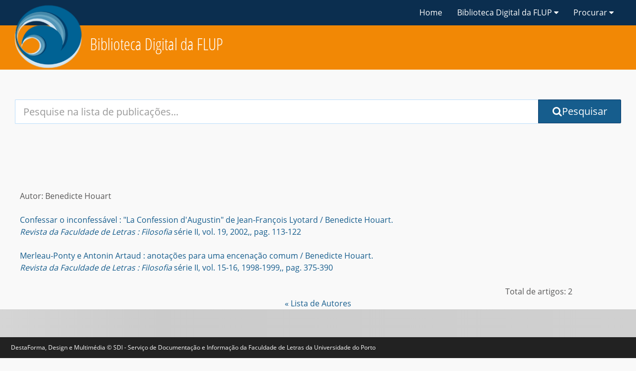

--- FILE ---
content_type: text/html; charset=utf-8
request_url: https://ler.letras.up.pt/site/geral.aspx?id=3&tit=Lista%20de%20autores&tp=4&a=Houart&n=Benedicte&ida=583
body_size: 44615
content:


<!DOCTYPE html>

<html>
<head><meta http-equiv="Content-Type" content="text/html; charset=UTF-8" /><meta http-equiv="X-UA-Compatible" content="IE=edge" /><meta name="viewport" content="width=device-width, initial-scale=1" /><title>
	Biblioteca Digital da Faculdade de Letras da Universidade do Porto
</title><link href="https://fonts.gstatic.com/" rel="preconnect" crossorigin="" /><link rel="preload" href="../js/webfont.js" as="script" />
    <script type="text/javascript" async="" src="../js/linkid.js"></script>
    <script async="" src="../js/analytics.js"></script>
    <script>
        WebFontConfig = {
            google: {
                families: [
                    'Open+Sans:400,700:latin-ext',
                    'Open+Sans+Condensed:300,700:latin-ext',
                ],
            },
        };
    </script>
    <link href="../css/dl.css" rel="stylesheet" />
    <script>
        var styles = [
            'https://maxcdn.bootstrapcdn.com/font-awesome/4.7.0/css/font-awesome.min.css',
        ];
        var preloadSupported = function () {
            var link = document.createElement('link');
            var relList = link.relList;
            if (!relList || !relList.supports)
                return false;
            return relList.supports('preload');
        };
        if (preloadSupported) {

            styles.forEach(function (src) {
                var styleEl = document.createElement('link');
                styleEl.href = src;
                styleEl.rel = 'preload';
                styleEl.as = 'style';
                styleEl.onload = this.rel = 'stylesheet';
                document.head.appendChild(styleEl);
            });
        }

        styles.forEach(function (src) {
            var styleEl = document.createElement('link');
            styleEl.href = src;
            styleEl.rel = 'stylesheet';
            document.head.appendChild(styleEl);
        });
    </script>
    <link href="../css/font-awesome.min.css" rel="preload" as="style" /><link href="../css/font-awesome.min.css" rel="stylesheet" />

    <script>
        window.lazySizesConfig = window.lazySizesConfig || {};
        window.lazySizesConfig.preloadAfterLoad = false;
    </script>
    <script>
        // Priority scripts loaded in head
        var priorityScripts = [
            "https://ajax.googleapis.com/ajax/libs/webfont/1.6.26/webfont.js",
            "../js/modernizr.js",
            "../js/priority.js",
        ];

        // Footer scripts loaded later
        var footerScripts = [
            "https://ajax.googleapis.com/ajax/libs/jquery/3.2.1/jquery.min.js",
            "../js/vendor.js",
            "../js/dl.js",
        ];

        // Preload priority and footer scripts if supported
        if (preloadSupported) {
            var preloadScripts = priorityScripts.concat(footerScripts);

            preloadScripts.forEach(function (src) {

                var preloadEl = document.createElement('link');
                preloadEl.href = src;
                preloadEl.rel = 'preload';
                preloadEl.as = 'script';
                document.head.appendChild(preloadEl);
            });
        }

        // Load priority scripts
        priorityScripts.forEach(function (src) {
            var scriptEl = document.createElement('script');
            scriptEl.src = src;
            scriptEl.async = false;
            document.head.appendChild(scriptEl);
        });
    </script>
    <link href="../js/webfont.js" rel="preload" as="script" /><link href="../js/manifest.js" rel="preload" as="script" /><link href="../js/modernizr.js" rel="preload" as="script" /><link href="../js/priority.js" rel="preload" as="script" /><link href="../js/jquery.min.js" rel="preload" as="script" /><link href="../js/vendor.js" rel="preload" as="script" /><link href="../js/dl.js" rel="preload" as="script" />
    <script src="../js/webfont.js"></script>
    <script src="../js/manifest.js"></script>
    <script src="../js/modernizr.js"></script>
    <script src="../js/priority.js"></script>
    <script type="text/javascript">
        if (!window.console) console = { log: function () { } };
    </script>
    <script>
        (function defer() {
            if ('Cookies' in window) {
                var searchTypeToSet = document.querySelector("#search-type-selected");
                var typeValue = Cookies.get('aubreyDefaultSearchPretty');

                if (typeof typeValue != 'undefined') {
                    searchTypeToSet.textContent = decodeURIComponent(typeValue);
                }
            } else {
                setTimeout(function () { defer(); }, 50);
            }
        }());
    </script>
    <meta name="theme-color" content="#ffffff" /><meta name="apple-mobile-web-app-capable" content="yes" /><meta name="format-detection" content="telephone=no" /><meta property="twitter:card" content="summary" /><meta property="og:site_name" content="Digital Library" /><meta property="og:type" content="website" /><meta property="og:title" content="Biblioteca Digital da FLUP" /><link rel="search" type="application/opensearchdescription+xml" href="search/opensearch/document/" title="Search Digital Library" /><meta name="description" content="Biblioteca Digital da Faculdade de letras da Universidade do Porto" /><meta name="author" content="Biblioteca Digital da Faculdade de letras da Universidade do Porto" /><link rel="alternate" type="application/rss+xml" href="search/feed/" /><link rel="stylesheet" href="../css/css.css" media="all" />
    <script src="../js/jquery.min.js"></script>
    <script src="../js/vendor.js"></script>
    <script src="../js/dl.js"></script>
    
</head>
<body id="digital-library-home" class="home" data-here="Home">
    <div role="dialog" aria-live="polite" aria-label="cookieconsent" aria-describedby="cookieconsent:desc" class="cc-window cc-banner cc-type-info cc-theme-aubrey cc-bottom " style="font-size:12px;">
         DestaForma, Design e Multim&eacute;dia &copy; SDI - Serviço de Documentação e Informação da Faculdade de Letras da Universidade do Porto

    </div>
    <form method="post" action="./geral.aspx?id=3&amp;tit=Lista+de+autores&amp;tp=4&amp;a=Houart&amp;n=Benedicte&amp;ida=583" id="form1">
<div class="aspNetHidden">
<input type="hidden" name="__EVENTTARGET" id="__EVENTTARGET" value="" />
<input type="hidden" name="__EVENTARGUMENT" id="__EVENTARGUMENT" value="" />
<input type="hidden" name="__VIEWSTATE" id="__VIEWSTATE" value="/[base64]////8PZAUPY3RsMDAkTGlzdFZpZXcxDxQrAA5kZGRkZGRkPCsAEQACEWRkZGYC/////w9kmn4aKX08qbj4+PhQyfm4eRG+9ijBmJs13LYBThhCyKU=" />
</div>

<script type="text/javascript">
//<![CDATA[
var theForm = document.forms['form1'];
if (!theForm) {
    theForm = document.form1;
}
function __doPostBack(eventTarget, eventArgument) {
    if (!theForm.onsubmit || (theForm.onsubmit() != false)) {
        theForm.__EVENTTARGET.value = eventTarget;
        theForm.__EVENTARGUMENT.value = eventArgument;
        theForm.submit();
    }
}
//]]>
</script>


<div class="aspNetHidden">

	<input type="hidden" name="__VIEWSTATEGENERATOR" id="__VIEWSTATEGENERATOR" value="FC89B279" />
	<input type="hidden" name="__EVENTVALIDATION" id="__EVENTVALIDATION" value="/wEdAAMaCcW1gGIOjOpE2alGuiPIeFRJ+jn0FS3uPSN1G0ic1zBDBFO7AQaVnligCjxM2yjBHJu152RMO9c6cOWAhSRqsV567QZVK6zfehwi6yzDIQ==" />
</div>
      <header role="banner" id="top" class="hd">


            <nav class="hd__navbar  navbar  navbar  navbar-fixed-top">
                <div class="hd__wrapper  container--mixed">


                    <a id="unt-logo" class="hd__ribbon hidden-xs link--external" href="http://ler.letras.up.pt" data-ga-action="Ribbon">
                        <img id="unt-lettermark" src="../img/logotipo.png" alt="Logotipo" class="lettermark lettermark--ribbon">
                    </a>


                    <div class="navbar-header">
                        <button type="button" class="navbar-toggle collapsed" data-toggle="collapse" data-target="#site-navigation" aria-expanded="false">
                            <i class="fa fa-bars" aria-hidden="true"></i>
                            <span class="sr-only">Menu</span>
                        </button>
                        <a id="navbar-branded-title" class="navbar-brand link--external hd__link hd__link--parent-org" href="http://ler.letras.up.pt"" data-ga-action="Biblioteca Digital"></a>
                        <a id="navbar-site-title-sm" class="navbar-brand  visible-xs-block  hd__link  hd__link--self" href="http://ler.letras.up.pt" data-ga-action="Biblioteca Digital">Biblioteca Digital da FLUP
                        </a>
                    </div>

                    <div id="site-navigation" class="collapse navbar-collapse">
                        <ul class="nav navbar-nav navbar-right  hd__links">

                            <li class="nav__item hidden-xs">
                                <a href="../default.aspx" class="hd__link  hd__link--top">Home</a>
                            </li>

                            <li class="nav__item  dropdown">
                                <a href="#" id="hd-nav-about" class="hd__link  hd__link--top dropdown-toggle" data-toggle="dropdown" role="button" aria-haspopup="true" aria-expanded="false" aria-label="links to pages with information about this site.">Biblioteca Digital da FLUP <i class="fa fa-caret-down" aria-hidden="true"></i></a>


                                <ul class="dropdown-menu dropdown-menu-right  hd__dropdown" aria-labelledby="hd-nav-about">
                                    <li><a id="hd-nav-abt-1" class="dropdown__link" href="apresentacao.aspx">Apresentação</a></li>
                                    <li><a id="hd-nav-abt-3" class="dropdown__link" href="ficha.aspx">Ficha técnica</a></li>

                              
                                </ul>

                            </li>
                            <li class="nav__item  dropdown">
                                   <a href="#" id="hd-nav-about" class="hd__link  hd__link--top dropdown-toggle" data-toggle="dropdown" role="button" aria-haspopup="true" aria-expanded="false" aria-label="links to pages with information about this site.">Procurar <i class="fa fa-caret-down" aria-hidden="true"></i></a>
                           <ul class="dropdown-menu dropdown-menu-right  hd__dropdown" aria-labelledby="hd-nav-about">
                           <li><a id="hd-nav-abt-5" class="dropdown__link" href="geral.aspx?id=3&tit=Lista de publicações&tp=0">Lista de publicações</a></li>
                                    <li><a id="hd-nav-abt-5" class="dropdown__link" href="geral.aspx?id=3&tit=Lista%20de%20autores&tp=1">Lista de autores</a></li>
                                    <li><a id="hd-nav-abt-5" class="dropdown__link" href="geral.aspx?id=3&tit=Lista%20de%20títulos&tp=2">Lista de títulos</a></li>
                                    <li><a id="hd-nav-abt-5" class="dropdown__link" href="geral.aspx?id=3&tit=Lista%20de%20assuntos&tp=3">Lista de assuntos</a></li>
                                <li role="separator" class="divider"></li>
                                 <li><a id="hd-nav-abt-5" class="dropdown__link" href="geral.aspx?id=3&tit=Pesquisa&tp=6">Pesquisa Avançada</a></li>
                           </ul>
                                </li>

                      

                        </ul>
                    </div>
                </div>
            </nav>



            <section class="hd__branding hidden-xs">
                <div id="branding" class="hd__logo  header-main navbar  container--mixed">


                    <div id="site-name" class="hd__branding--desktop navbar-left">
                        <h1 id="site-name-text" class="hd__title hd__title--main ">

                            <a href="http://ler.letras.up.pt" class="logo__link">Biblioteca Digital  da FLUP
                            </a>
                        </h1>
                    </div>



                    <div class="navbar-right">

                        <div class="btn-group" role="group">

                            <div class="btn-group">
                            </div>
                        </div>
                    </div>

                </div>
            </section>
        </header>

        <div class="wrapper--section  wrapper--search">
            <section class="container--mixed region  region--search">
                <div id="search" role="search" class="search   search--main" data-placement="Search - Home">
                    <label class="search__label sr-only" id="l-q" for="q">
                        Your Search Terms:
                    </label>
<div onkeypress="javascript:return WebForm_FireDefaultButton(event, &#39;BT1&#39;)">
	
                    <div class="input-group  search__elements">
                       
                        <input name="ctl00$q" id="q" name="q" class="form-control  search__input  input-lg" type="search" autocomplete="off" value="" aria-labelledby="l-q" placeholder="Pesquise na lista de publicações..." />
                        <div class="input-group-btn">

                            <input id="t" type="hidden" name="t" value="fulltext">

                            <input id="query-sort" class="search__fq  search__display" type="hidden" name="sort" value="">

                            <input class="search-modifier" name="fq" type="hidden" value="">
                            <a id="BT1" type="submit" aria-label="Submit Search Query" class="btn  btn-primary btn-lg" href="javascript:__doPostBack(&#39;ctl00$BT1&#39;,&#39;&#39;)"><i id="search-fa" aria-hidden="true" class="fa fa-search"></i>Pesquisar</a>
                           
                        </div>
                    </div>

</div>

                </div>


                <div class="col-xs-12 col-sm-8 col-sm-push-2">
                </div>
            </section>
        </div>
        <!-- seccao 2-->
        <div class="wrapper--section  wrapper--intro">
            <section class="container--mixed region  region--intro">
                <table class="texto" width="100%" ><tr><td valign="top" >
             
                  <tr><td valign="top" class="doc1" style="text-align:right"></td></tr>
          </table>

            </section>
        </div>
        
    

<table width="90%" class="sumario" valign="top" >
        <tr><td valign="top" width="40px">




        </td><td valign="top" ><table class="texto" width="100%" ><tr><td valign="top" >
                                        Autor: Benedicte  Houart<br /><br />


<tr><td valign="top" class="sumario_doc">                          
    <a href='../uploads/ficheiros/1823.pdf' class='doc' target='_blank' >Confessar o inconfessável : "La Confession d'Augustin" de Jean-François Lyotard / Benedicte Houart.<br> <i>Revista da Faculdade de Letras : Filosofia</i> série II, vol. 19, 2002,, pag. 113-122 </a><br><br></td></tr>


<tr><td valign="top" class="sumario_doc">                          
    <a href='../uploads/ficheiros/1841.pdf' class='doc' target='_blank' >Merleau-Ponty e Antonin Artaud : anotações para uma encenação comum / Benedicte Houart.<br> <i>Revista da Faculdade de Letras : Filosofia</i> série II, vol. 15-16, 1998-1999,, pag. 375-390 </a><br><br></td></tr>

<tr><td valign="top" class="sumario_doc" align="right">Total de artigos: 2</td></tr>
          </table></td></tr></table>

<div align="right" style="text-align: center">
        <a href="javascript:history.go(-1)" title="Voltar" class="Menu1_txt">
            
            « Lista de Autores</a></div>

   
          <div class="wrapper--section wrapper--collections">
            <section class="container--mixed region  region--collections">
                <!-- coleccoes -->
                <div class="row">
                    <h2 class="region__heading  region__heading--collections col-xs-12 col-md-10 col-md-offset-1">Consulte a coleção completa</h2>

                    <div class="col-lg-2"></div>
                    <div class="text-left col-lg-4">
                        <table class="Menu2">

                            <tbody>

                                
                                        <tr>
                                            <td class="L2" nowrap="">
                                                <a href="../default.aspx?nivel1=Anexos da Revista da FLUP&amp;id=26" target="_top" title="Revistas da FLUP" class="Menu2">
                                                    <i class="fa fa-th-list fa-inverse"></i>&nbsp;Anexos da Revista da FLUP</a></td>
                                        </tr>
                                    
                                        <tr>
                                            <td class="L2" nowrap="">
                                                <a href="../default.aspx?nivel1=Coleção CAPflup &amp;id=35" target="_top" title="Revistas da FLUP" class="Menu2">
                                                    <i class="fa fa-th-list fa-inverse"></i>&nbsp;Coleção CAPflup </a></td>
                                        </tr>
                                    
                                        <tr>
                                            <td class="L2" nowrap="">
                                                <a href="../default.aspx?nivel1=Coleção FLUP e-Dita&amp;id=36" target="_top" title="Revistas da FLUP" class="Menu2">
                                                    <i class="fa fa-th-list fa-inverse"></i>&nbsp;Coleção FLUP e-Dita</a></td>
                                        </tr>
                                    
                                        <tr>
                                            <td class="L2" nowrap="">
                                                <a href="../default.aspx?nivel1=Conferências &amp;id=14" target="_top" title="Revistas da FLUP" class="Menu2">
                                                    <i class="fa fa-th-list fa-inverse"></i>&nbsp;Conferências </a></td>
                                        </tr>
                                    
                                        <tr>
                                            <td class="L2" nowrap="">
                                                <a href="../default.aspx?nivel1=Documentos sobre a FLUP&amp;id=29" target="_top" title="Revistas da FLUP" class="Menu2">
                                                    <i class="fa fa-th-list fa-inverse"></i>&nbsp;Documentos sobre a FLUP</a></td>
                                        </tr>
                                    
                                        <tr>
                                            <td class="L2" nowrap="">
                                                <a href="../default.aspx?nivel1=Edições da Casa dos Livros&amp;id=42" target="_top" title="Revistas da FLUP" class="Menu2">
                                                    <i class="fa fa-th-list fa-inverse"></i>&nbsp;Edições da Casa dos Livros</a></td>
                                        </tr>
                                    
                                        <tr>
                                            <td class="L2" nowrap="">
                                                <a href="../default.aspx?nivel1=Edições do CEAUP&amp;id=39" target="_top" title="Revistas da FLUP" class="Menu2">
                                                    <i class="fa fa-th-list fa-inverse"></i>&nbsp;Edições do CEAUP</a></td>
                                        </tr>
                                    
                                        <tr>
                                            <td class="L2" nowrap="">
                                                <a href="../default.aspx?nivel1=Edições do CIUHE&amp;id=43" target="_top" title="Revistas da FLUP" class="Menu2">
                                                    <i class="fa fa-th-list fa-inverse"></i>&nbsp;Edições do CIUHE</a></td>
                                        </tr>
                                    
                                        <tr>
                                            <td class="L2" nowrap="">
                                                <a href="../default.aspx?nivel1=Edições do DCTP&amp;id=21" target="_top" title="Revistas da FLUP" class="Menu2">
                                                    <i class="fa fa-th-list fa-inverse"></i>&nbsp;Edições do DCTP</a></td>
                                        </tr>
                                    
                                        <tr>
                                            <td class="L2" nowrap="">
                                                <a href="../default.aspx?nivel1=Edições do DHEPI&amp;id=45" target="_top" title="Revistas da FLUP" class="Menu2">
                                                    <i class="fa fa-th-list fa-inverse"></i>&nbsp;Edições do DHEPI</a></td>
                                        </tr>
                                    
                                        <tr>
                                            <td class="L2" nowrap="">
                                                <a href="../default.aspx?nivel1=Edições do IHM&amp;id=18" target="_top" title="Revistas da FLUP" class="Menu2">
                                                    <i class="fa fa-th-list fa-inverse"></i>&nbsp;Edições do IHM</a></td>
                                        </tr>
                                    
                                        <tr>
                                            <td class="L2" nowrap="">
                                                <a href="../default.aspx?nivel1=Espaço do estudante&amp;id=12" target="_top" title="Revistas da FLUP" class="Menu2">
                                                    <i class="fa fa-th-list fa-inverse"></i>&nbsp;Espaço do estudante</a></td>
                                        </tr>
                                    
                                        <tr>
                                            <td class="L2" nowrap="">
                                                <a href="../default.aspx?nivel1=Livros de homenagem&amp;id=15" target="_top" title="Revistas da FLUP" class="Menu2">
                                                    <i class="fa fa-th-list fa-inverse"></i>&nbsp;Livros de homenagem</a></td>
                                        </tr>
                                    
                                        <tr>
                                            <td class="L2" nowrap="">
                                                <a href="../default.aspx?nivel1=Outras publicações&amp;id=22" target="_top" title="Revistas da FLUP" class="Menu2">
                                                    <i class="fa fa-th-list fa-inverse"></i>&nbsp;Outras publicações</a></td>
                                        </tr>
                                    
                                        <tr>
                                            <td class="L2" nowrap="">
                                                <a href="../default.aspx?nivel1=Projeto KISMIF / COMbART&amp;id=48" target="_top" title="Revistas da FLUP" class="Menu2">
                                                    <i class="fa fa-th-list fa-inverse"></i>&nbsp;Projeto KISMIF / COMbART</a></td>
                                        </tr>
                                    
                                        <tr>
                                            <td class="L2" nowrap="">
                                                <a href="../default.aspx?nivel1=Revistas&amp;id=4" target="_top" title="Revistas da FLUP" class="Menu2">
                                                    <i class="fa fa-th-list fa-inverse"></i>&nbsp;Revistas</a></td>
                                        </tr>
                                    
                                        <tr>
                                            <td class="L2" nowrap="">
                                                <a href="../default.aspx?nivel1=Trabalhos académicos&amp;id=7" target="_top" title="Revistas da FLUP" class="Menu2">
                                                    <i class="fa fa-th-list fa-inverse"></i>&nbsp;Trabalhos académicos</a></td>
                                        </tr>
                                    
                                





                            </tbody>
                        </table>
                    </div>
                    <div class="text-left col-lg-4">
                        <table class="Menu2">

                            <tbody>

                                
                                        <tr>
                                            <td class="L2" nowrap="">
                                                <a href="../default.aspx?nivel1=em busca de&amp;id=49" target="_top" title="Revistas da FLUP" class="Menu2">
                                                    <i class="fa fa-th-list fa-inverse"></i>&nbsp;em busca de</a></td>
                                        </tr>
                                    
                                        <tr>
                                            <td class="L2" nowrap="">
                                                <a href="../default.aspx?nivel1=Catálogos/bibliografias&amp;id=1" target="_top" title="Revistas da FLUP" class="Menu2">
                                                    <i class="fa fa-th-list fa-inverse"></i>&nbsp;Catálogos/bibliografias</a></td>
                                        </tr>
                                    
                                        <tr>
                                            <td class="L2" nowrap="">
                                                <a href="../default.aspx?nivel1=Coleção de fotografias&amp;id=30" target="_top" title="Revistas da FLUP" class="Menu2">
                                                    <i class="fa fa-th-list fa-inverse"></i>&nbsp;Coleção de fotografias</a></td>
                                        </tr>
                                    
                                        <tr>
                                            <td class="L2" nowrap="">
                                                <a href="../default.aspx?nivel1=Coleção Pós-Doc&amp;id=33" target="_top" title="Revistas da FLUP" class="Menu2">
                                                    <i class="fa fa-th-list fa-inverse"></i>&nbsp;Coleção Pós-Doc</a></td>
                                        </tr>
                                    
                                        <tr>
                                            <td class="L2" nowrap="">
                                                <a href="../default.aspx?nivel1=Documentos sobre a Biblioteca&amp;id=10" target="_top" title="Revistas da FLUP" class="Menu2">
                                                    <i class="fa fa-th-list fa-inverse"></i>&nbsp;Documentos sobre a Biblioteca</a></td>
                                        </tr>
                                    
                                        <tr>
                                            <td class="L2" nowrap="">
                                                <a href="../default.aspx?nivel1=Doutoramentos Honoris Causa&amp;id=16" target="_top" title="Revistas da FLUP" class="Menu2">
                                                    <i class="fa fa-th-list fa-inverse"></i>&nbsp;Doutoramentos Honoris Causa</a></td>
                                        </tr>
                                    
                                        <tr>
                                            <td class="L2" nowrap="">
                                                <a href="../default.aspx?nivel1=Edições da FLUP: 1919-1928&amp;id=11" target="_top" title="Revistas da FLUP" class="Menu2">
                                                    <i class="fa fa-th-list fa-inverse"></i>&nbsp;Edições da FLUP: 1919-1928</a></td>
                                        </tr>
                                    
                                        <tr>
                                            <td class="L2" nowrap="">
                                                <a href="../default.aspx?nivel1=Edições do CITCEM&amp;id=24" target="_top" title="Revistas da FLUP" class="Menu2">
                                                    <i class="fa fa-th-list fa-inverse"></i>&nbsp;Edições do CITCEM</a></td>
                                        </tr>
                                    
                                        <tr>
                                            <td class="L2" nowrap="">
                                                <a href="../default.aspx?nivel1=Edições do CLUP &amp;id=37" target="_top" title="Revistas da FLUP" class="Menu2">
                                                    <i class="fa fa-th-list fa-inverse"></i>&nbsp;Edições do CLUP </a></td>
                                        </tr>
                                    
                                        <tr>
                                            <td class="L2" nowrap="">
                                                <a href="../default.aspx?nivel1=Edições do DEPER&amp;id=44" target="_top" title="Revistas da FLUP" class="Menu2">
                                                    <i class="fa fa-th-list fa-inverse"></i>&nbsp;Edições do DEPER</a></td>
                                        </tr>
                                    
                                        <tr>
                                            <td class="L2" nowrap="">
                                                <a href="../default.aspx?nivel1=Edições do IF&amp;id=38" target="_top" title="Revistas da FLUP" class="Menu2">
                                                    <i class="fa fa-th-list fa-inverse"></i>&nbsp;Edições do IF</a></td>
                                        </tr>
                                    
                                        <tr>
                                            <td class="L2" nowrap="">
                                                <a href="../default.aspx?nivel1=Edições do IS&amp;id=46" target="_top" title="Revistas da FLUP" class="Menu2">
                                                    <i class="fa fa-th-list fa-inverse"></i>&nbsp;Edições do IS</a></td>
                                        </tr>
                                    
                                        <tr>
                                            <td class="L2" nowrap="">
                                                <a href="../default.aspx?nivel1=Guias do Estudante&amp;id=19" target="_top" title="Revistas da FLUP" class="Menu2">
                                                    <i class="fa fa-th-list fa-inverse"></i>&nbsp;Guias do Estudante</a></td>
                                        </tr>
                                    
                                        <tr>
                                            <td class="L2" nowrap="">
                                                <a href="../default.aspx?nivel1=Orações de Sapiência&amp;id=27" target="_top" title="Revistas da FLUP" class="Menu2">
                                                    <i class="fa fa-th-list fa-inverse"></i>&nbsp;Orações de Sapiência</a></td>
                                        </tr>
                                    
                                        <tr>
                                            <td class="L2" nowrap="">
                                                <a href="../default.aspx?nivel1=Projeto ALIMENTOPIA&amp;id=31" target="_top" title="Revistas da FLUP" class="Menu2">
                                                    <i class="fa fa-th-list fa-inverse"></i>&nbsp;Projeto ALIMENTOPIA</a></td>
                                        </tr>
                                    
                                        <tr>
                                            <td class="L2" nowrap="">
                                                <a href="../default.aspx?nivel1=Séries&amp;id=47" target="_top" title="Revistas da FLUP" class="Menu2">
                                                    <i class="fa fa-th-list fa-inverse"></i>&nbsp;Séries</a></td>
                                        </tr>
                                    
                                        <tr>
                                            <td class="L2" nowrap="">
                                                <a href="../default.aspx?nivel1=Últimas Lições&amp;id=28" target="_top" title="Revistas da FLUP" class="Menu2">
                                                    <i class="fa fa-th-list fa-inverse"></i>&nbsp;Últimas Lições</a></td>
                                        </tr>
                                    
                                





                            </tbody>
                        </table>
                    </div>
                    <div class="col-lg-2"></div>
                </div>
                <!-- //coleccoes -->
            </section>
        </div>
        <!-- seccao 3-->
        <!-- footer -->
          <footer id="footer" class="ft hidden-print" role="contentinfo">
            <div class="ft__primary  container-fluid">
                <div id="footer-content" class="ft__content  row">
                    <section id="footer-contact" class="ft__section  col-sm-4  col-md-3">
                        <h2 class="ft__heading"></h2>
                        <ul class="ft__list">
                          
                            <li>
                                <img src="../img/Logotipo_FLUP__branco_.png" style="height:55px; margin-top:10px" />
                            </li>
                        </ul>

                        
                    </section>

                   <section id="footer-resources" class="ft__section  col-sm-8  col-md-4 col-lg-5">
                        <h2 class="ft__heading">Recursos adicionais</h2>
                        <ul class="ft__list">

                            <li class="ft__list-item">
                                <a id="footer-resources-4-educators-link" class="link link--external link--footer" href="http://sdi.letras.up.pt">
                                    Serviço de documentação e informação
                                </a>
                                <div class="ft__text  ft__text--min-info">A biblioteca da Faculdade de Letras da UP.</div>
                            </li>
<li class="ft__list-item">
                                <a id="footer-resources-4-educators-link" class="link link--external link--footer" href="https://ojs.letras.up.pt">
                                    Revistas
                                </a>
                                <div class="ft__text  ft__text--min-info">Revistas da Faculdade de Letras da UP.</div>
                            </li>
                            
                            <li class="ft__list-item">
                                <a id="footer-gateway-ok-link" class="link link--external link--footer" href="https://sigarra.up.pt/flup/pt/web_page.inicial">
                                    Faculdade de Letras da UP
                                </a><br><br>
                                <div class="ft__text  ft__text--min-info"></div>
                            </li>

                            <li class="ft__list-item">
                                <a id="footer-unt-digital-projects-link" class="link link--external link--footer" href="http://www.up.pt">
                                    Universidade do Porto
                                </a>
                                <div class="ft__text  ft__text--min-info"></div>
                            </li>

                                       
                        </ul>

                    </section>

                    <section id="footer-misc" class="ft__section  col-sm-12  col-md-5  col-lg-4">
                        <div class="ft__sub  ft__sub--email">

                            <h2 class="ft__heading"></h2>

                            <p class="ft__text  ft__text--form-help">
                               
                            </p>

                           

                        </div>

                    </section>
                </div>
            </div>
       
        </footer>
        <a href="#top" aria-label="Jump back to the top of the page" id="jump" class="hidden-print btn  btn-primary  btn__utility  btn__utility--jump link link--fragment" data-ga-cat="Scroll to Top" data-ga-action="Scrolled to Top" style="display: none;">
            <i class="fa fa-chevron-up fa-1x"></i><span class="sr-only">Topo</span></a>

        <!-- footer -->

    
<script src="/WebResource.axd?d=KdA6ljHISCEj7Uo769motJyxs_nkHqWSeZfwX3-HwyHt0cymknb2UZHbARMNdEQNFsCq9wLTWahTdTyCd9CXdTpdZvmxbn-tc3BKPQzfe8A1&amp;t=638901807720898773" type="text/javascript"></script>
</form>
    <script>
        var body = document.body;
        var scrolled = false;
        window.addEventListener('scroll', function () {
            scrolled = true;
        });


        if (body.scrollTop >= 50) {
            if (body.classList) {
                body.classList.add('scrolled');
            } else {
                body.className += ' ' + 'scrolled';
            }
        }

        var timeout = setInterval(function () {
            if (scrolled) {
                scrolled = false;
                if (body.scrollTop >= 50) {
                    if (body.classList) {
                        body.classList.add('scrolled');
                    } else {
                        body.className += ' ' + 'scrolled';
                    }
                } else {
                    if (body.classList) {
                        body.classList.remove('scrolled');
                    } else {
                        body.className = ' ' + body.className.replace(new RegExp('(^|\\b)' + 'scrolled'.split(' ').join('|') + '(\\b|$)', 'gi'), ' ');
                    }
                }
            }
        }, 50);
    </script>


    <script>
        window.csrftoken = "iJg9oAFhfBUSBdu0XxO4KP1jhhv6ptaV";
    </script>

    <script>
        // Browser features we're testing for
        var features = [];
        ('fetch' in window) || features.push('fetch');
        ('Promise' in window) || features.push('Promise');
        ('assign' in Object) || features.push('Object.assign');
        ('keys' in Object) || features.push('Object.keys');
        ('find' in Array.prototype) || features.push('Array.prototype.find');

        if (features.length) { // Add polyfills script
            features.push('default');
            footerScripts.unshift(
                'https://cdn.polyfill.io/v2/polyfill.js?features='
                + features.join(',') + '&flags=gated');
            console.log('Loaded polyfills for ' + features.join(', '))
        }

        // Load all scripts non-async
        footerScripts.forEach(function (src) {
            var scriptEl = document.createElement('script');
            scriptEl.src = src;
            scriptEl.async = false;
            document.head.appendChild(scriptEl);
        });
    </script>

    <script type="text/javascript">
        (function defer() {
            if (window.jQuery && 'Cookies' in window) {
                var $nehAppeal = $("#appeal");
                $("#dismiss-appeal").on('click', function (event) {
                    event.preventDefault();
                    $nehAppeal.fadeOut();
                    Cookies.set('hiddenAppeal', '', { expires: 14, path: '/' });

                    if (window.ga && ga.create) {
                        ga("send", "event", "dl: Appeal - ", "Ignored", '/', { 'nonInteraction': 1 });
                    }
                });
            } else {
                setTimeout(function () { defer() }, 50);
            }
        }());
    </script>
</body>
</html>


--- FILE ---
content_type: text/css
request_url: https://ler.letras.up.pt/css/dl.css
body_size: 360034
content:
@charset "UTF-8"; /*!

 */

.animated {
    -webkit-animation-duration: 1s;
    animation-duration: 1s;
    -webkit-animation-fill-mode: both;
    animation-fill-mode: both
}

@-webkit-keyframes bounce {
    0%,20%,53%,80%,to {
        -webkit-animation-timing-function: cubic-bezier(.215,.61,.355,1);
        animation-timing-function: cubic-bezier(.215,.61,.355,1);
        -webkit-transform: translateZ(0);
        transform: translateZ(0)
    }

    40%,43% {
        -webkit-transform: translate3d(0,-30px,0);
        transform: translate3d(0,-30px,0)
    }

    40%,43%,70% {
        -webkit-animation-timing-function: cubic-bezier(.755,.05,.855,.06);
        animation-timing-function: cubic-bezier(.755,.05,.855,.06)
    }

    70% {
        -webkit-transform: translate3d(0,-15px,0);
        transform: translate3d(0,-15px,0)
    }

    90% {
        -webkit-transform: translate3d(0,-4px,0);
        transform: translate3d(0,-4px,0)
    }
}

@keyframes bounce {
    0%,20%,53%,80%,to {
        -webkit-animation-timing-function: cubic-bezier(.215,.61,.355,1);
        animation-timing-function: cubic-bezier(.215,.61,.355,1);
        -webkit-transform: translateZ(0);
        transform: translateZ(0)
    }

    40%,43% {
        -webkit-transform: translate3d(0,-30px,0);
        transform: translate3d(0,-30px,0)
    }

    40%,43%,70% {
        -webkit-animation-timing-function: cubic-bezier(.755,.05,.855,.06);
        animation-timing-function: cubic-bezier(.755,.05,.855,.06)
    }

    70% {
        -webkit-transform: translate3d(0,-15px,0);
        transform: translate3d(0,-15px,0)
    }

    90% {
        -webkit-transform: translate3d(0,-4px,0);
        transform: translate3d(0,-4px,0)
    }
}

@-webkit-keyframes flash {
    0%,50%,to {
        opacity: 1
    }

    25%,75% {
        opacity: 0
    }
}

@keyframes flash {
    0%,50%,to {
        opacity: 1
    }

    25%,75% {
        opacity: 0
    }
}

@-webkit-keyframes pulse {
    0% {
        -webkit-transform: scaleX(1);
        transform: scaleX(1)
    }

    50% {
        -webkit-transform: scale3d(1.05,1.05,1.05);
        transform: scale3d(1.05,1.05,1.05)
    }

    to {
        -webkit-transform: scaleX(1);
        transform: scaleX(1)
    }
}

@keyframes pulse {
    0% {
        -webkit-transform: scaleX(1);
        transform: scaleX(1)
    }

    50% {
        -webkit-transform: scale3d(1.05,1.05,1.05);
        transform: scale3d(1.05,1.05,1.05)
    }

    to {
        -webkit-transform: scaleX(1);
        transform: scaleX(1)
    }
}

@-webkit-keyframes rubberBand {
    0% {
        -webkit-transform: scaleX(1);
        transform: scaleX(1)
    }

    30% {
        -webkit-transform: scale3d(1.25,.75,1);
        transform: scale3d(1.25,.75,1)
    }

    40% {
        -webkit-transform: scale3d(.75,1.25,1);
        transform: scale3d(.75,1.25,1)
    }

    50% {
        -webkit-transform: scale3d(1.15,.85,1);
        transform: scale3d(1.15,.85,1)
    }

    65% {
        -webkit-transform: scale3d(.95,1.05,1);
        transform: scale3d(.95,1.05,1)
    }

    75% {
        -webkit-transform: scale3d(1.05,.95,1);
        transform: scale3d(1.05,.95,1)
    }

    to {
        -webkit-transform: scaleX(1);
        transform: scaleX(1)
    }
}

@keyframes rubberBand {
    0% {
        -webkit-transform: scaleX(1);
        transform: scaleX(1)
    }

    30% {
        -webkit-transform: scale3d(1.25,.75,1);
        transform: scale3d(1.25,.75,1)
    }

    40% {
        -webkit-transform: scale3d(.75,1.25,1);
        transform: scale3d(.75,1.25,1)
    }

    50% {
        -webkit-transform: scale3d(1.15,.85,1);
        transform: scale3d(1.15,.85,1)
    }

    65% {
        -webkit-transform: scale3d(.95,1.05,1);
        transform: scale3d(.95,1.05,1)
    }

    75% {
        -webkit-transform: scale3d(1.05,.95,1);
        transform: scale3d(1.05,.95,1)
    }

    to {
        -webkit-transform: scaleX(1);
        transform: scaleX(1)
    }
}

@-webkit-keyframes shake {
    0%,to {
        -webkit-transform: translateZ(0);
        transform: translateZ(0)
    }

    10%,30%,50%,70%,90% {
        -webkit-transform: translate3d(-10px,0,0);
        transform: translate3d(-10px,0,0)
    }

    20%,40%,60%,80% {
        -webkit-transform: translate3d(10px,0,0);
        transform: translate3d(10px,0,0)
    }
}

@keyframes shake {
    0%,to {
        -webkit-transform: translateZ(0);
        transform: translateZ(0)
    }

    10%,30%,50%,70%,90% {
        -webkit-transform: translate3d(-10px,0,0);
        transform: translate3d(-10px,0,0)
    }

    20%,40%,60%,80% {
        -webkit-transform: translate3d(10px,0,0);
        transform: translate3d(10px,0,0)
    }
}

@-webkit-keyframes headShake {
    0% {
        -webkit-transform: translateX(0);
        transform: translateX(0)
    }

    6.5% {
        -webkit-transform: translateX(-6px) rotateY(-9deg);
        transform: translateX(-6px) rotateY(-9deg)
    }

    18.5% {
        -webkit-transform: translateX(5px) rotateY(7deg);
        transform: translateX(5px) rotateY(7deg)
    }

    31.5% {
        -webkit-transform: translateX(-3px) rotateY(-5deg);
        transform: translateX(-3px) rotateY(-5deg)
    }

    43.5% {
        -webkit-transform: translateX(2px) rotateY(3deg);
        transform: translateX(2px) rotateY(3deg)
    }

    50% {
        -webkit-transform: translateX(0);
        transform: translateX(0)
    }
}

@keyframes headShake {
    0% {
        -webkit-transform: translateX(0);
        transform: translateX(0)
    }

    6.5% {
        -webkit-transform: translateX(-6px) rotateY(-9deg);
        transform: translateX(-6px) rotateY(-9deg)
    }

    18.5% {
        -webkit-transform: translateX(5px) rotateY(7deg);
        transform: translateX(5px) rotateY(7deg)
    }

    31.5% {
        -webkit-transform: translateX(-3px) rotateY(-5deg);
        transform: translateX(-3px) rotateY(-5deg)
    }

    43.5% {
        -webkit-transform: translateX(2px) rotateY(3deg);
        transform: translateX(2px) rotateY(3deg)
    }

    50% {
        -webkit-transform: translateX(0);
        transform: translateX(0)
    }
}

@-webkit-keyframes swing {
    20% {
        -webkit-transform: rotate(15deg);
        transform: rotate(15deg)
    }

    40% {
        -webkit-transform: rotate(-10deg);
        transform: rotate(-10deg)
    }

    60% {
        -webkit-transform: rotate(5deg);
        transform: rotate(5deg)
    }

    80% {
        -webkit-transform: rotate(-5deg);
        transform: rotate(-5deg)
    }

    to {
        -webkit-transform: rotate(0);
        transform: rotate(0)
    }
}

@keyframes swing {
    20% {
        -webkit-transform: rotate(15deg);
        transform: rotate(15deg)
    }

    40% {
        -webkit-transform: rotate(-10deg);
        transform: rotate(-10deg)
    }

    60% {
        -webkit-transform: rotate(5deg);
        transform: rotate(5deg)
    }

    80% {
        -webkit-transform: rotate(-5deg);
        transform: rotate(-5deg)
    }

    to {
        -webkit-transform: rotate(0);
        transform: rotate(0)
    }
}

@-webkit-keyframes tada {
    0% {
        -webkit-transform: scaleX(1);
        transform: scaleX(1)
    }

    10%,20% {
        -webkit-transform: scale3d(.9,.9,.9) rotate(-3deg);
        transform: scale3d(.9,.9,.9) rotate(-3deg)
    }

    30%,50%,70%,90% {
        -webkit-transform: scale3d(1.1,1.1,1.1) rotate(3deg);
        transform: scale3d(1.1,1.1,1.1) rotate(3deg)
    }

    40%,60%,80% {
        -webkit-transform: scale3d(1.1,1.1,1.1) rotate(-3deg);
        transform: scale3d(1.1,1.1,1.1) rotate(-3deg)
    }

    to {
        -webkit-transform: scaleX(1);
        transform: scaleX(1)
    }
}

@keyframes tada {
    0% {
        -webkit-transform: scaleX(1);
        transform: scaleX(1)
    }

    10%,20% {
        -webkit-transform: scale3d(.9,.9,.9) rotate(-3deg);
        transform: scale3d(.9,.9,.9) rotate(-3deg)
    }

    30%,50%,70%,90% {
        -webkit-transform: scale3d(1.1,1.1,1.1) rotate(3deg);
        transform: scale3d(1.1,1.1,1.1) rotate(3deg)
    }

    40%,60%,80% {
        -webkit-transform: scale3d(1.1,1.1,1.1) rotate(-3deg);
        transform: scale3d(1.1,1.1,1.1) rotate(-3deg)
    }

    to {
        -webkit-transform: scaleX(1);
        transform: scaleX(1)
    }
}

.tada {
    -webkit-animation-name: tada;
    animation-name: tada
}

@-webkit-keyframes wobble {
    0% {
        -webkit-transform: none;
        transform: none
    }

    15% {
        -webkit-transform: translate3d(-25%,0,0) rotate(-5deg);
        transform: translate3d(-25%,0,0) rotate(-5deg)
    }

    30% {
        -webkit-transform: translate3d(20%,0,0) rotate(3deg);
        transform: translate3d(20%,0,0) rotate(3deg)
    }

    45% {
        -webkit-transform: translate3d(-15%,0,0) rotate(-3deg);
        transform: translate3d(-15%,0,0) rotate(-3deg)
    }

    60% {
        -webkit-transform: translate3d(10%,0,0) rotate(2deg);
        transform: translate3d(10%,0,0) rotate(2deg)
    }

    75% {
        -webkit-transform: translate3d(-5%,0,0) rotate(-1deg);
        transform: translate3d(-5%,0,0) rotate(-1deg)
    }

    to {
        -webkit-transform: none;
        transform: none
    }
}

@keyframes wobble {
    0% {
        -webkit-transform: none;
        transform: none
    }

    15% {
        -webkit-transform: translate3d(-25%,0,0) rotate(-5deg);
        transform: translate3d(-25%,0,0) rotate(-5deg)
    }

    30% {
        -webkit-transform: translate3d(20%,0,0) rotate(3deg);
        transform: translate3d(20%,0,0) rotate(3deg)
    }

    45% {
        -webkit-transform: translate3d(-15%,0,0) rotate(-3deg);
        transform: translate3d(-15%,0,0) rotate(-3deg)
    }

    60% {
        -webkit-transform: translate3d(10%,0,0) rotate(2deg);
        transform: translate3d(10%,0,0) rotate(2deg)
    }

    75% {
        -webkit-transform: translate3d(-5%,0,0) rotate(-1deg);
        transform: translate3d(-5%,0,0) rotate(-1deg)
    }

    to {
        -webkit-transform: none;
        transform: none
    }
}

@-webkit-keyframes jello {
    0%,11.1%,to {
        -webkit-transform: none;
        transform: none
    }

    22.2% {
        -webkit-transform: skewX(-12.5deg) skewY(-12.5deg);
        transform: skewX(-12.5deg) skewY(-12.5deg)
    }

    33.3% {
        -webkit-transform: skewX(6.25deg) skewY(6.25deg);
        transform: skewX(6.25deg) skewY(6.25deg)
    }

    44.4% {
        -webkit-transform: skewX(-3.125deg) skewY(-3.125deg);
        transform: skewX(-3.125deg) skewY(-3.125deg)
    }

    55.5% {
        -webkit-transform: skewX(1.5625deg) skewY(1.5625deg);
        transform: skewX(1.5625deg) skewY(1.5625deg)
    }

    66.6% {
        -webkit-transform: skewX(-.78125deg) skewY(-.78125deg);
        transform: skewX(-.78125deg) skewY(-.78125deg)
    }

    77.7% {
        -webkit-transform: skewX(.390625deg) skewY(.390625deg);
        transform: skewX(.390625deg) skewY(.390625deg)
    }

    88.8% {
        -webkit-transform: skewX(-.1953125deg) skewY(-.1953125deg);
        transform: skewX(-.1953125deg) skewY(-.1953125deg)
    }
}

@keyframes jello {
    0%,11.1%,to {
        -webkit-transform: none;
        transform: none
    }

    22.2% {
        -webkit-transform: skewX(-12.5deg) skewY(-12.5deg);
        transform: skewX(-12.5deg) skewY(-12.5deg)
    }

    33.3% {
        -webkit-transform: skewX(6.25deg) skewY(6.25deg);
        transform: skewX(6.25deg) skewY(6.25deg)
    }

    44.4% {
        -webkit-transform: skewX(-3.125deg) skewY(-3.125deg);
        transform: skewX(-3.125deg) skewY(-3.125deg)
    }

    55.5% {
        -webkit-transform: skewX(1.5625deg) skewY(1.5625deg);
        transform: skewX(1.5625deg) skewY(1.5625deg)
    }

    66.6% {
        -webkit-transform: skewX(-.78125deg) skewY(-.78125deg);
        transform: skewX(-.78125deg) skewY(-.78125deg)
    }

    77.7% {
        -webkit-transform: skewX(.390625deg) skewY(.390625deg);
        transform: skewX(.390625deg) skewY(.390625deg)
    }

    88.8% {
        -webkit-transform: skewX(-.1953125deg) skewY(-.1953125deg);
        transform: skewX(-.1953125deg) skewY(-.1953125deg)
    }
}

@-webkit-keyframes bounceIn {
    0%,20%,40%,60%,80%,to {
        -webkit-animation-timing-function: cubic-bezier(.215,.61,.355,1);
        animation-timing-function: cubic-bezier(.215,.61,.355,1)
    }

    0% {
        opacity: 0;
        -webkit-transform: scale3d(.3,.3,.3);
        transform: scale3d(.3,.3,.3)
    }

    20% {
        -webkit-transform: scale3d(1.1,1.1,1.1);
        transform: scale3d(1.1,1.1,1.1)
    }

    40% {
        -webkit-transform: scale3d(.9,.9,.9);
        transform: scale3d(.9,.9,.9)
    }

    60% {
        opacity: 1;
        -webkit-transform: scale3d(1.03,1.03,1.03);
        transform: scale3d(1.03,1.03,1.03)
    }

    80% {
        -webkit-transform: scale3d(.97,.97,.97);
        transform: scale3d(.97,.97,.97)
    }

    to {
        opacity: 1;
        -webkit-transform: scaleX(1);
        transform: scaleX(1)
    }
}

@keyframes bounceIn {
    0%,20%,40%,60%,80%,to {
        -webkit-animation-timing-function: cubic-bezier(.215,.61,.355,1);
        animation-timing-function: cubic-bezier(.215,.61,.355,1)
    }

    0% {
        opacity: 0;
        -webkit-transform: scale3d(.3,.3,.3);
        transform: scale3d(.3,.3,.3)
    }

    20% {
        -webkit-transform: scale3d(1.1,1.1,1.1);
        transform: scale3d(1.1,1.1,1.1)
    }

    40% {
        -webkit-transform: scale3d(.9,.9,.9);
        transform: scale3d(.9,.9,.9)
    }

    60% {
        opacity: 1;
        -webkit-transform: scale3d(1.03,1.03,1.03);
        transform: scale3d(1.03,1.03,1.03)
    }

    80% {
        -webkit-transform: scale3d(.97,.97,.97);
        transform: scale3d(.97,.97,.97)
    }

    to {
        opacity: 1;
        -webkit-transform: scaleX(1);
        transform: scaleX(1)
    }
}

@-webkit-keyframes bounceInDown {
    0%,60%,75%,90%,to {
        -webkit-animation-timing-function: cubic-bezier(.215,.61,.355,1);
        animation-timing-function: cubic-bezier(.215,.61,.355,1)
    }

    0% {
        opacity: 0;
        -webkit-transform: translate3d(0,-3000px,0);
        transform: translate3d(0,-3000px,0)
    }

    60% {
        opacity: 1;
        -webkit-transform: translate3d(0,25px,0);
        transform: translate3d(0,25px,0)
    }

    75% {
        -webkit-transform: translate3d(0,-10px,0);
        transform: translate3d(0,-10px,0)
    }

    90% {
        -webkit-transform: translate3d(0,5px,0);
        transform: translate3d(0,5px,0)
    }

    to {
        -webkit-transform: none;
        transform: none
    }
}

@keyframes bounceInDown {
    0%,60%,75%,90%,to {
        -webkit-animation-timing-function: cubic-bezier(.215,.61,.355,1);
        animation-timing-function: cubic-bezier(.215,.61,.355,1)
    }

    0% {
        opacity: 0;
        -webkit-transform: translate3d(0,-3000px,0);
        transform: translate3d(0,-3000px,0)
    }

    60% {
        opacity: 1;
        -webkit-transform: translate3d(0,25px,0);
        transform: translate3d(0,25px,0)
    }

    75% {
        -webkit-transform: translate3d(0,-10px,0);
        transform: translate3d(0,-10px,0)
    }

    90% {
        -webkit-transform: translate3d(0,5px,0);
        transform: translate3d(0,5px,0)
    }

    to {
        -webkit-transform: none;
        transform: none
    }
}

@-webkit-keyframes bounceInLeft {
    0%,60%,75%,90%,to {
        -webkit-animation-timing-function: cubic-bezier(.215,.61,.355,1);
        animation-timing-function: cubic-bezier(.215,.61,.355,1)
    }

    0% {
        opacity: 0;
        -webkit-transform: translate3d(-3000px,0,0);
        transform: translate3d(-3000px,0,0)
    }

    60% {
        opacity: 1;
        -webkit-transform: translate3d(25px,0,0);
        transform: translate3d(25px,0,0)
    }

    75% {
        -webkit-transform: translate3d(-10px,0,0);
        transform: translate3d(-10px,0,0)
    }

    90% {
        -webkit-transform: translate3d(5px,0,0);
        transform: translate3d(5px,0,0)
    }

    to {
        -webkit-transform: none;
        transform: none
    }
}

@keyframes bounceInLeft {
    0%,60%,75%,90%,to {
        -webkit-animation-timing-function: cubic-bezier(.215,.61,.355,1);
        animation-timing-function: cubic-bezier(.215,.61,.355,1)
    }

    0% {
        opacity: 0;
        -webkit-transform: translate3d(-3000px,0,0);
        transform: translate3d(-3000px,0,0)
    }

    60% {
        opacity: 1;
        -webkit-transform: translate3d(25px,0,0);
        transform: translate3d(25px,0,0)
    }

    75% {
        -webkit-transform: translate3d(-10px,0,0);
        transform: translate3d(-10px,0,0)
    }

    90% {
        -webkit-transform: translate3d(5px,0,0);
        transform: translate3d(5px,0,0)
    }

    to {
        -webkit-transform: none;
        transform: none
    }
}

@-webkit-keyframes bounceInRight {
    0%,60%,75%,90%,to {
        -webkit-animation-timing-function: cubic-bezier(.215,.61,.355,1);
        animation-timing-function: cubic-bezier(.215,.61,.355,1)
    }

    0% {
        opacity: 0;
        -webkit-transform: translate3d(3000px,0,0);
        transform: translate3d(3000px,0,0)
    }

    60% {
        opacity: 1;
        -webkit-transform: translate3d(-25px,0,0);
        transform: translate3d(-25px,0,0)
    }

    75% {
        -webkit-transform: translate3d(10px,0,0);
        transform: translate3d(10px,0,0)
    }

    90% {
        -webkit-transform: translate3d(-5px,0,0);
        transform: translate3d(-5px,0,0)
    }

    to {
        -webkit-transform: none;
        transform: none
    }
}

@keyframes bounceInRight {
    0%,60%,75%,90%,to {
        -webkit-animation-timing-function: cubic-bezier(.215,.61,.355,1);
        animation-timing-function: cubic-bezier(.215,.61,.355,1)
    }

    0% {
        opacity: 0;
        -webkit-transform: translate3d(3000px,0,0);
        transform: translate3d(3000px,0,0)
    }

    60% {
        opacity: 1;
        -webkit-transform: translate3d(-25px,0,0);
        transform: translate3d(-25px,0,0)
    }

    75% {
        -webkit-transform: translate3d(10px,0,0);
        transform: translate3d(10px,0,0)
    }

    90% {
        -webkit-transform: translate3d(-5px,0,0);
        transform: translate3d(-5px,0,0)
    }

    to {
        -webkit-transform: none;
        transform: none
    }
}

@-webkit-keyframes bounceInUp {
    0%,60%,75%,90%,to {
        -webkit-animation-timing-function: cubic-bezier(.215,.61,.355,1);
        animation-timing-function: cubic-bezier(.215,.61,.355,1)
    }

    0% {
        opacity: 0;
        -webkit-transform: translate3d(0,3000px,0);
        transform: translate3d(0,3000px,0)
    }

    60% {
        opacity: 1;
        -webkit-transform: translate3d(0,-20px,0);
        transform: translate3d(0,-20px,0)
    }

    75% {
        -webkit-transform: translate3d(0,10px,0);
        transform: translate3d(0,10px,0)
    }

    90% {
        -webkit-transform: translate3d(0,-5px,0);
        transform: translate3d(0,-5px,0)
    }

    to {
        -webkit-transform: translateZ(0);
        transform: translateZ(0)
    }
}

@keyframes bounceInUp {
    0%,60%,75%,90%,to {
        -webkit-animation-timing-function: cubic-bezier(.215,.61,.355,1);
        animation-timing-function: cubic-bezier(.215,.61,.355,1)
    }

    0% {
        opacity: 0;
        -webkit-transform: translate3d(0,3000px,0);
        transform: translate3d(0,3000px,0)
    }

    60% {
        opacity: 1;
        -webkit-transform: translate3d(0,-20px,0);
        transform: translate3d(0,-20px,0)
    }

    75% {
        -webkit-transform: translate3d(0,10px,0);
        transform: translate3d(0,10px,0)
    }

    90% {
        -webkit-transform: translate3d(0,-5px,0);
        transform: translate3d(0,-5px,0)
    }

    to {
        -webkit-transform: translateZ(0);
        transform: translateZ(0)
    }
}

@-webkit-keyframes bounceOut {
    20% {
        -webkit-transform: scale3d(.9,.9,.9);
        transform: scale3d(.9,.9,.9)
    }

    50%,55% {
        opacity: 1;
        -webkit-transform: scale3d(1.1,1.1,1.1);
        transform: scale3d(1.1,1.1,1.1)
    }

    to {
        opacity: 0;
        -webkit-transform: scale3d(.3,.3,.3);
        transform: scale3d(.3,.3,.3)
    }
}

@keyframes bounceOut {
    20% {
        -webkit-transform: scale3d(.9,.9,.9);
        transform: scale3d(.9,.9,.9)
    }

    50%,55% {
        opacity: 1;
        -webkit-transform: scale3d(1.1,1.1,1.1);
        transform: scale3d(1.1,1.1,1.1)
    }

    to {
        opacity: 0;
        -webkit-transform: scale3d(.3,.3,.3);
        transform: scale3d(.3,.3,.3)
    }
}

@-webkit-keyframes bounceOutDown {
    20% {
        -webkit-transform: translate3d(0,10px,0);
        transform: translate3d(0,10px,0)
    }

    40%,45% {
        opacity: 1;
        -webkit-transform: translate3d(0,-20px,0);
        transform: translate3d(0,-20px,0)
    }

    to {
        opacity: 0;
        -webkit-transform: translate3d(0,2000px,0);
        transform: translate3d(0,2000px,0)
    }
}

@keyframes bounceOutDown {
    20% {
        -webkit-transform: translate3d(0,10px,0);
        transform: translate3d(0,10px,0)
    }

    40%,45% {
        opacity: 1;
        -webkit-transform: translate3d(0,-20px,0);
        transform: translate3d(0,-20px,0)
    }

    to {
        opacity: 0;
        -webkit-transform: translate3d(0,2000px,0);
        transform: translate3d(0,2000px,0)
    }
}

@-webkit-keyframes bounceOutLeft {
    20% {
        opacity: 1;
        -webkit-transform: translate3d(20px,0,0);
        transform: translate3d(20px,0,0)
    }

    to {
        opacity: 0;
        -webkit-transform: translate3d(-2000px,0,0);
        transform: translate3d(-2000px,0,0)
    }
}

@keyframes bounceOutLeft {
    20% {
        opacity: 1;
        -webkit-transform: translate3d(20px,0,0);
        transform: translate3d(20px,0,0)
    }

    to {
        opacity: 0;
        -webkit-transform: translate3d(-2000px,0,0);
        transform: translate3d(-2000px,0,0)
    }
}

@-webkit-keyframes bounceOutRight {
    20% {
        opacity: 1;
        -webkit-transform: translate3d(-20px,0,0);
        transform: translate3d(-20px,0,0)
    }

    to {
        opacity: 0;
        -webkit-transform: translate3d(2000px,0,0);
        transform: translate3d(2000px,0,0)
    }
}

@keyframes bounceOutRight {
    20% {
        opacity: 1;
        -webkit-transform: translate3d(-20px,0,0);
        transform: translate3d(-20px,0,0)
    }

    to {
        opacity: 0;
        -webkit-transform: translate3d(2000px,0,0);
        transform: translate3d(2000px,0,0)
    }
}

@-webkit-keyframes bounceOutUp {
    20% {
        -webkit-transform: translate3d(0,-10px,0);
        transform: translate3d(0,-10px,0)
    }

    40%,45% {
        opacity: 1;
        -webkit-transform: translate3d(0,20px,0);
        transform: translate3d(0,20px,0)
    }

    to {
        opacity: 0;
        -webkit-transform: translate3d(0,-2000px,0);
        transform: translate3d(0,-2000px,0)
    }
}

@keyframes bounceOutUp {
    20% {
        -webkit-transform: translate3d(0,-10px,0);
        transform: translate3d(0,-10px,0)
    }

    40%,45% {
        opacity: 1;
        -webkit-transform: translate3d(0,20px,0);
        transform: translate3d(0,20px,0)
    }

    to {
        opacity: 0;
        -webkit-transform: translate3d(0,-2000px,0);
        transform: translate3d(0,-2000px,0)
    }
}

@-webkit-keyframes fadeIn {
    0% {
        opacity: 0
    }

    to {
        opacity: 1
    }
}

@keyframes fadeIn {
    0% {
        opacity: 0
    }

    to {
        opacity: 1
    }
}

.fadeIn {
    -webkit-animation-name: fadeIn;
    animation-name: fadeIn
}

@-webkit-keyframes fadeInDown {
    0% {
        opacity: 0;
        -webkit-transform: translate3d(0,-100%,0);
        transform: translate3d(0,-100%,0)
    }

    to {
        opacity: 1;
        -webkit-transform: none;
        transform: none
    }
}

@keyframes fadeInDown {
    0% {
        opacity: 0;
        -webkit-transform: translate3d(0,-100%,0);
        transform: translate3d(0,-100%,0)
    }

    to {
        opacity: 1;
        -webkit-transform: none;
        transform: none
    }
}

.fadeInDown {
    -webkit-animation-name: fadeInDown;
    animation-name: fadeInDown
}

@-webkit-keyframes fadeInDownBig {
    0% {
        opacity: 0;
        -webkit-transform: translate3d(0,-2000px,0);
        transform: translate3d(0,-2000px,0)
    }

    to {
        opacity: 1;
        -webkit-transform: none;
        transform: none
    }
}

@keyframes fadeInDownBig {
    0% {
        opacity: 0;
        -webkit-transform: translate3d(0,-2000px,0);
        transform: translate3d(0,-2000px,0)
    }

    to {
        opacity: 1;
        -webkit-transform: none;
        transform: none
    }
}

@-webkit-keyframes fadeInLeft {
    0% {
        opacity: 0;
        -webkit-transform: translate3d(-100%,0,0);
        transform: translate3d(-100%,0,0)
    }

    to {
        opacity: 1;
        -webkit-transform: none;
        transform: none
    }
}

@keyframes fadeInLeft {
    0% {
        opacity: 0;
        -webkit-transform: translate3d(-100%,0,0);
        transform: translate3d(-100%,0,0)
    }

    to {
        opacity: 1;
        -webkit-transform: none;
        transform: none
    }
}

@-webkit-keyframes fadeInLeftBig {
    0% {
        opacity: 0;
        -webkit-transform: translate3d(-2000px,0,0);
        transform: translate3d(-2000px,0,0)
    }

    to {
        opacity: 1;
        -webkit-transform: none;
        transform: none
    }
}

@keyframes fadeInLeftBig {
    0% {
        opacity: 0;
        -webkit-transform: translate3d(-2000px,0,0);
        transform: translate3d(-2000px,0,0)
    }

    to {
        opacity: 1;
        -webkit-transform: none;
        transform: none
    }
}

.fadeInLeftBig {
    -webkit-animation-name: fadeInLeftBig;
    animation-name: fadeInLeftBig
}

@-webkit-keyframes fadeInRight {
    0% {
        opacity: 0;
        -webkit-transform: translate3d(100%,0,0);
        transform: translate3d(100%,0,0)
    }

    to {
        opacity: 1;
        -webkit-transform: none;
        transform: none
    }
}

@keyframes fadeInRight {
    0% {
        opacity: 0;
        -webkit-transform: translate3d(100%,0,0);
        transform: translate3d(100%,0,0)
    }

    to {
        opacity: 1;
        -webkit-transform: none;
        transform: none
    }
}

.fadeInRight {
    -webkit-animation-name: fadeInRight;
    animation-name: fadeInRight
}

@-webkit-keyframes fadeInRightBig {
    0% {
        opacity: 0;
        -webkit-transform: translate3d(2000px,0,0);
        transform: translate3d(2000px,0,0)
    }

    to {
        opacity: 1;
        -webkit-transform: none;
        transform: none
    }
}

@keyframes fadeInRightBig {
    0% {
        opacity: 0;
        -webkit-transform: translate3d(2000px,0,0);
        transform: translate3d(2000px,0,0)
    }

    to {
        opacity: 1;
        -webkit-transform: none;
        transform: none
    }
}

.fadeInRightBig {
    -webkit-animation-name: fadeInRightBig;
    animation-name: fadeInRightBig
}

@-webkit-keyframes fadeInUp {
    0% {
        opacity: 0;
        -webkit-transform: translate3d(0,100%,0);
        transform: translate3d(0,100%,0)
    }

    to {
        opacity: 1;
        -webkit-transform: none;
        transform: none
    }
}

@keyframes fadeInUp {
    0% {
        opacity: 0;
        -webkit-transform: translate3d(0,100%,0);
        transform: translate3d(0,100%,0)
    }

    to {
        opacity: 1;
        -webkit-transform: none;
        transform: none
    }
}

@-webkit-keyframes fadeInUpBig {
    0% {
        opacity: 0;
        -webkit-transform: translate3d(0,2000px,0);
        transform: translate3d(0,2000px,0)
    }

    to {
        opacity: 1;
        -webkit-transform: none;
        transform: none
    }
}

@keyframes fadeInUpBig {
    0% {
        opacity: 0;
        -webkit-transform: translate3d(0,2000px,0);
        transform: translate3d(0,2000px,0)
    }

    to {
        opacity: 1;
        -webkit-transform: none;
        transform: none
    }
}

@-webkit-keyframes fadeOut {
    0% {
        opacity: 1
    }

    to {
        opacity: 0
    }
}

@keyframes fadeOut {
    0% {
        opacity: 1
    }

    to {
        opacity: 0
    }
}

.fadeOut {
    -webkit-animation-name: fadeOut;
    animation-name: fadeOut
}

@-webkit-keyframes fadeOutDown {
    0% {
        opacity: 1
    }

    to {
        opacity: 0;
        -webkit-transform: translate3d(0,100%,0);
        transform: translate3d(0,100%,0)
    }
}

@keyframes fadeOutDown {
    0% {
        opacity: 1
    }

    to {
        opacity: 0;
        -webkit-transform: translate3d(0,100%,0);
        transform: translate3d(0,100%,0)
    }
}

@-webkit-keyframes fadeOutDownBig {
    0% {
        opacity: 1
    }

    to {
        opacity: 0;
        -webkit-transform: translate3d(0,2000px,0);
        transform: translate3d(0,2000px,0)
    }
}

@keyframes fadeOutDownBig {
    0% {
        opacity: 1
    }

    to {
        opacity: 0;
        -webkit-transform: translate3d(0,2000px,0);
        transform: translate3d(0,2000px,0)
    }
}

@-webkit-keyframes fadeOutLeft {
    0% {
        opacity: 1
    }

    to {
        opacity: 0;
        -webkit-transform: translate3d(-100%,0,0);
        transform: translate3d(-100%,0,0)
    }
}

@keyframes fadeOutLeft {
    0% {
        opacity: 1
    }

    to {
        opacity: 0;
        -webkit-transform: translate3d(-100%,0,0);
        transform: translate3d(-100%,0,0)
    }
}

@-webkit-keyframes fadeOutLeftBig {
    0% {
        opacity: 1
    }

    to {
        opacity: 0;
        -webkit-transform: translate3d(-2000px,0,0);
        transform: translate3d(-2000px,0,0)
    }
}

@keyframes fadeOutLeftBig {
    0% {
        opacity: 1
    }

    to {
        opacity: 0;
        -webkit-transform: translate3d(-2000px,0,0);
        transform: translate3d(-2000px,0,0)
    }
}

@-webkit-keyframes fadeOutRight {
    0% {
        opacity: 1
    }

    to {
        opacity: 0;
        -webkit-transform: translate3d(100%,0,0);
        transform: translate3d(100%,0,0)
    }
}

@keyframes fadeOutRight {
    0% {
        opacity: 1
    }

    to {
        opacity: 0;
        -webkit-transform: translate3d(100%,0,0);
        transform: translate3d(100%,0,0)
    }
}

@-webkit-keyframes fadeOutRightBig {
    0% {
        opacity: 1
    }

    to {
        opacity: 0;
        -webkit-transform: translate3d(2000px,0,0);
        transform: translate3d(2000px,0,0)
    }
}

@keyframes fadeOutRightBig {
    0% {
        opacity: 1
    }

    to {
        opacity: 0;
        -webkit-transform: translate3d(2000px,0,0);
        transform: translate3d(2000px,0,0)
    }
}

@-webkit-keyframes fadeOutUp {
    0% {
        opacity: 1
    }

    to {
        opacity: 0;
        -webkit-transform: translate3d(0,-100%,0);
        transform: translate3d(0,-100%,0)
    }
}

@keyframes fadeOutUp {
    0% {
        opacity: 1
    }

    to {
        opacity: 0;
        -webkit-transform: translate3d(0,-100%,0);
        transform: translate3d(0,-100%,0)
    }
}

@-webkit-keyframes fadeOutUpBig {
    0% {
        opacity: 1
    }

    to {
        opacity: 0;
        -webkit-transform: translate3d(0,-2000px,0);
        transform: translate3d(0,-2000px,0)
    }
}

@keyframes fadeOutUpBig {
    0% {
        opacity: 1
    }

    to {
        opacity: 0;
        -webkit-transform: translate3d(0,-2000px,0);
        transform: translate3d(0,-2000px,0)
    }
}

@-webkit-keyframes flip {
    0% {
        -webkit-transform: perspective(400px) rotateY(-1turn);
        transform: perspective(400px) rotateY(-1turn)
    }

    0%,40% {
        -webkit-animation-timing-function: ease-out;
        animation-timing-function: ease-out
    }

    40% {
        -webkit-transform: perspective(400px) translateZ(150px) rotateY(-190deg);
        transform: perspective(400px) translateZ(150px) rotateY(-190deg)
    }

    50% {
        -webkit-transform: perspective(400px) translateZ(150px) rotateY(-170deg);
        transform: perspective(400px) translateZ(150px) rotateY(-170deg)
    }

    50%,80% {
        -webkit-animation-timing-function: ease-in;
        animation-timing-function: ease-in
    }

    80% {
        -webkit-transform: perspective(400px) scale3d(.95,.95,.95);
        transform: perspective(400px) scale3d(.95,.95,.95)
    }

    to {
        -webkit-transform: perspective(400px);
        transform: perspective(400px);
        -webkit-animation-timing-function: ease-in;
        animation-timing-function: ease-in
    }
}

@keyframes flip {
    0% {
        -webkit-transform: perspective(400px) rotateY(-1turn);
        transform: perspective(400px) rotateY(-1turn)
    }

    0%,40% {
        -webkit-animation-timing-function: ease-out;
        animation-timing-function: ease-out
    }

    40% {
        -webkit-transform: perspective(400px) translateZ(150px) rotateY(-190deg);
        transform: perspective(400px) translateZ(150px) rotateY(-190deg)
    }

    50% {
        -webkit-transform: perspective(400px) translateZ(150px) rotateY(-170deg);
        transform: perspective(400px) translateZ(150px) rotateY(-170deg)
    }

    50%,80% {
        -webkit-animation-timing-function: ease-in;
        animation-timing-function: ease-in
    }

    80% {
        -webkit-transform: perspective(400px) scale3d(.95,.95,.95);
        transform: perspective(400px) scale3d(.95,.95,.95)
    }

    to {
        -webkit-transform: perspective(400px);
        transform: perspective(400px);
        -webkit-animation-timing-function: ease-in;
        animation-timing-function: ease-in
    }
}

@-webkit-keyframes flipInX {
    0% {
        -webkit-transform: perspective(400px) rotateX(90deg);
        transform: perspective(400px) rotateX(90deg);
        opacity: 0
    }

    0%,40% {
        -webkit-animation-timing-function: ease-in;
        animation-timing-function: ease-in
    }

    40% {
        -webkit-transform: perspective(400px) rotateX(-20deg);
        transform: perspective(400px) rotateX(-20deg)
    }

    60% {
        -webkit-transform: perspective(400px) rotateX(10deg);
        transform: perspective(400px) rotateX(10deg);
        opacity: 1
    }

    80% {
        -webkit-transform: perspective(400px) rotateX(-5deg);
        transform: perspective(400px) rotateX(-5deg)
    }

    to {
        -webkit-transform: perspective(400px);
        transform: perspective(400px)
    }
}

@keyframes flipInX {
    0% {
        -webkit-transform: perspective(400px) rotateX(90deg);
        transform: perspective(400px) rotateX(90deg);
        opacity: 0
    }

    0%,40% {
        -webkit-animation-timing-function: ease-in;
        animation-timing-function: ease-in
    }

    40% {
        -webkit-transform: perspective(400px) rotateX(-20deg);
        transform: perspective(400px) rotateX(-20deg)
    }

    60% {
        -webkit-transform: perspective(400px) rotateX(10deg);
        transform: perspective(400px) rotateX(10deg);
        opacity: 1
    }

    80% {
        -webkit-transform: perspective(400px) rotateX(-5deg);
        transform: perspective(400px) rotateX(-5deg)
    }

    to {
        -webkit-transform: perspective(400px);
        transform: perspective(400px)
    }
}

@-webkit-keyframes flipInY {
    0% {
        -webkit-transform: perspective(400px) rotateY(90deg);
        transform: perspective(400px) rotateY(90deg);
        opacity: 0
    }

    0%,40% {
        -webkit-animation-timing-function: ease-in;
        animation-timing-function: ease-in
    }

    40% {
        -webkit-transform: perspective(400px) rotateY(-20deg);
        transform: perspective(400px) rotateY(-20deg)
    }

    60% {
        -webkit-transform: perspective(400px) rotateY(10deg);
        transform: perspective(400px) rotateY(10deg);
        opacity: 1
    }

    80% {
        -webkit-transform: perspective(400px) rotateY(-5deg);
        transform: perspective(400px) rotateY(-5deg)
    }

    to {
        -webkit-transform: perspective(400px);
        transform: perspective(400px)
    }
}

@keyframes flipInY {
    0% {
        -webkit-transform: perspective(400px) rotateY(90deg);
        transform: perspective(400px) rotateY(90deg);
        opacity: 0
    }

    0%,40% {
        -webkit-animation-timing-function: ease-in;
        animation-timing-function: ease-in
    }

    40% {
        -webkit-transform: perspective(400px) rotateY(-20deg);
        transform: perspective(400px) rotateY(-20deg)
    }

    60% {
        -webkit-transform: perspective(400px) rotateY(10deg);
        transform: perspective(400px) rotateY(10deg);
        opacity: 1
    }

    80% {
        -webkit-transform: perspective(400px) rotateY(-5deg);
        transform: perspective(400px) rotateY(-5deg)
    }

    to {
        -webkit-transform: perspective(400px);
        transform: perspective(400px)
    }
}

@-webkit-keyframes flipOutX {
    0% {
        -webkit-transform: perspective(400px);
        transform: perspective(400px)
    }

    30% {
        -webkit-transform: perspective(400px) rotateX(-20deg);
        transform: perspective(400px) rotateX(-20deg);
        opacity: 1
    }

    to {
        -webkit-transform: perspective(400px) rotateX(90deg);
        transform: perspective(400px) rotateX(90deg);
        opacity: 0
    }
}

@keyframes flipOutX {
    0% {
        -webkit-transform: perspective(400px);
        transform: perspective(400px)
    }

    30% {
        -webkit-transform: perspective(400px) rotateX(-20deg);
        transform: perspective(400px) rotateX(-20deg);
        opacity: 1
    }

    to {
        -webkit-transform: perspective(400px) rotateX(90deg);
        transform: perspective(400px) rotateX(90deg);
        opacity: 0
    }
}

@-webkit-keyframes flipOutY {
    0% {
        -webkit-transform: perspective(400px);
        transform: perspective(400px)
    }

    30% {
        -webkit-transform: perspective(400px) rotateY(-15deg);
        transform: perspective(400px) rotateY(-15deg);
        opacity: 1
    }

    to {
        -webkit-transform: perspective(400px) rotateY(90deg);
        transform: perspective(400px) rotateY(90deg);
        opacity: 0
    }
}

@keyframes flipOutY {
    0% {
        -webkit-transform: perspective(400px);
        transform: perspective(400px)
    }

    30% {
        -webkit-transform: perspective(400px) rotateY(-15deg);
        transform: perspective(400px) rotateY(-15deg);
        opacity: 1
    }

    to {
        -webkit-transform: perspective(400px) rotateY(90deg);
        transform: perspective(400px) rotateY(90deg);
        opacity: 0
    }
}

@-webkit-keyframes lightSpeedIn {
    0% {
        -webkit-transform: translate3d(100%,0,0) skewX(-30deg);
        transform: translate3d(100%,0,0) skewX(-30deg);
        opacity: 0
    }

    60% {
        -webkit-transform: skewX(20deg);
        transform: skewX(20deg)
    }

    60%,80% {
        opacity: 1
    }

    80% {
        -webkit-transform: skewX(-5deg);
        transform: skewX(-5deg)
    }

    to {
        -webkit-transform: none;
        transform: none;
        opacity: 1
    }
}

@keyframes lightSpeedIn {
    0% {
        -webkit-transform: translate3d(100%,0,0) skewX(-30deg);
        transform: translate3d(100%,0,0) skewX(-30deg);
        opacity: 0
    }

    60% {
        -webkit-transform: skewX(20deg);
        transform: skewX(20deg)
    }

    60%,80% {
        opacity: 1
    }

    80% {
        -webkit-transform: skewX(-5deg);
        transform: skewX(-5deg)
    }

    to {
        -webkit-transform: none;
        transform: none;
        opacity: 1
    }
}

@-webkit-keyframes lightSpeedOut {
    0% {
        opacity: 1
    }

    to {
        -webkit-transform: translate3d(100%,0,0) skewX(30deg);
        transform: translate3d(100%,0,0) skewX(30deg);
        opacity: 0
    }
}

@keyframes lightSpeedOut {
    0% {
        opacity: 1
    }

    to {
        -webkit-transform: translate3d(100%,0,0) skewX(30deg);
        transform: translate3d(100%,0,0) skewX(30deg);
        opacity: 0
    }
}

@-webkit-keyframes rotateIn {
    0% {
        transform-origin: center;
        -webkit-transform: rotate(-200deg);
        transform: rotate(-200deg);
        opacity: 0
    }

    0%,to {
        -webkit-transform-origin: center
    }

    to {
        transform-origin: center;
        -webkit-transform: none;
        transform: none;
        opacity: 1
    }
}

@keyframes rotateIn {
    0% {
        transform-origin: center;
        -webkit-transform: rotate(-200deg);
        transform: rotate(-200deg);
        opacity: 0
    }

    0%,to {
        -webkit-transform-origin: center
    }

    to {
        transform-origin: center;
        -webkit-transform: none;
        transform: none;
        opacity: 1
    }
}

@-webkit-keyframes rotateInDownLeft {
    0% {
        transform-origin: left bottom;
        -webkit-transform: rotate(-45deg);
        transform: rotate(-45deg);
        opacity: 0
    }

    0%,to {
        -webkit-transform-origin: left bottom
    }

    to {
        transform-origin: left bottom;
        -webkit-transform: none;
        transform: none;
        opacity: 1
    }
}

@keyframes rotateInDownLeft {
    0% {
        transform-origin: left bottom;
        -webkit-transform: rotate(-45deg);
        transform: rotate(-45deg);
        opacity: 0
    }

    0%,to {
        -webkit-transform-origin: left bottom
    }

    to {
        transform-origin: left bottom;
        -webkit-transform: none;
        transform: none;
        opacity: 1
    }
}

@-webkit-keyframes rotateInDownRight {
    0% {
        transform-origin: right bottom;
        -webkit-transform: rotate(45deg);
        transform: rotate(45deg);
        opacity: 0
    }

    0%,to {
        -webkit-transform-origin: right bottom
    }

    to {
        transform-origin: right bottom;
        -webkit-transform: none;
        transform: none;
        opacity: 1
    }
}

@keyframes rotateInDownRight {
    0% {
        transform-origin: right bottom;
        -webkit-transform: rotate(45deg);
        transform: rotate(45deg);
        opacity: 0
    }

    0%,to {
        -webkit-transform-origin: right bottom
    }

    to {
        transform-origin: right bottom;
        -webkit-transform: none;
        transform: none;
        opacity: 1
    }
}

@-webkit-keyframes rotateInUpLeft {
    0% {
        transform-origin: left bottom;
        -webkit-transform: rotate(45deg);
        transform: rotate(45deg);
        opacity: 0
    }

    0%,to {
        -webkit-transform-origin: left bottom
    }

    to {
        transform-origin: left bottom;
        -webkit-transform: none;
        transform: none;
        opacity: 1
    }
}

@keyframes rotateInUpLeft {
    0% {
        transform-origin: left bottom;
        -webkit-transform: rotate(45deg);
        transform: rotate(45deg);
        opacity: 0
    }

    0%,to {
        -webkit-transform-origin: left bottom
    }

    to {
        transform-origin: left bottom;
        -webkit-transform: none;
        transform: none;
        opacity: 1
    }
}

@-webkit-keyframes rotateInUpRight {
    0% {
        transform-origin: right bottom;
        -webkit-transform: rotate(-90deg);
        transform: rotate(-90deg);
        opacity: 0
    }

    0%,to {
        -webkit-transform-origin: right bottom
    }

    to {
        transform-origin: right bottom;
        -webkit-transform: none;
        transform: none;
        opacity: 1
    }
}

@keyframes rotateInUpRight {
    0% {
        transform-origin: right bottom;
        -webkit-transform: rotate(-90deg);
        transform: rotate(-90deg);
        opacity: 0
    }

    0%,to {
        -webkit-transform-origin: right bottom
    }

    to {
        transform-origin: right bottom;
        -webkit-transform: none;
        transform: none;
        opacity: 1
    }
}

@-webkit-keyframes rotateOut {
    0% {
        transform-origin: center;
        opacity: 1
    }

    0%,to {
        -webkit-transform-origin: center
    }

    to {
        transform-origin: center;
        -webkit-transform: rotate(200deg);
        transform: rotate(200deg);
        opacity: 0
    }
}

@keyframes rotateOut {
    0% {
        transform-origin: center;
        opacity: 1
    }

    0%,to {
        -webkit-transform-origin: center
    }

    to {
        transform-origin: center;
        -webkit-transform: rotate(200deg);
        transform: rotate(200deg);
        opacity: 0
    }
}

@-webkit-keyframes rotateOutDownLeft {
    0% {
        transform-origin: left bottom;
        opacity: 1
    }

    0%,to {
        -webkit-transform-origin: left bottom
    }

    to {
        transform-origin: left bottom;
        -webkit-transform: rotate(45deg);
        transform: rotate(45deg);
        opacity: 0
    }
}

@keyframes rotateOutDownLeft {
    0% {
        transform-origin: left bottom;
        opacity: 1
    }

    0%,to {
        -webkit-transform-origin: left bottom
    }

    to {
        transform-origin: left bottom;
        -webkit-transform: rotate(45deg);
        transform: rotate(45deg);
        opacity: 0
    }
}

@-webkit-keyframes rotateOutDownRight {
    0% {
        transform-origin: right bottom;
        opacity: 1
    }

    0%,to {
        -webkit-transform-origin: right bottom
    }

    to {
        transform-origin: right bottom;
        -webkit-transform: rotate(-45deg);
        transform: rotate(-45deg);
        opacity: 0
    }
}

@keyframes rotateOutDownRight {
    0% {
        transform-origin: right bottom;
        opacity: 1
    }

    0%,to {
        -webkit-transform-origin: right bottom
    }

    to {
        transform-origin: right bottom;
        -webkit-transform: rotate(-45deg);
        transform: rotate(-45deg);
        opacity: 0
    }
}

@-webkit-keyframes rotateOutUpLeft {
    0% {
        transform-origin: left bottom;
        opacity: 1
    }

    0%,to {
        -webkit-transform-origin: left bottom
    }

    to {
        transform-origin: left bottom;
        -webkit-transform: rotate(-45deg);
        transform: rotate(-45deg);
        opacity: 0
    }
}

@keyframes rotateOutUpLeft {
    0% {
        transform-origin: left bottom;
        opacity: 1
    }

    0%,to {
        -webkit-transform-origin: left bottom
    }

    to {
        transform-origin: left bottom;
        -webkit-transform: rotate(-45deg);
        transform: rotate(-45deg);
        opacity: 0
    }
}

@-webkit-keyframes rotateOutUpRight {
    0% {
        transform-origin: right bottom;
        opacity: 1
    }

    0%,to {
        -webkit-transform-origin: right bottom
    }

    to {
        transform-origin: right bottom;
        -webkit-transform: rotate(90deg);
        transform: rotate(90deg);
        opacity: 0
    }
}

@keyframes rotateOutUpRight {
    0% {
        transform-origin: right bottom;
        opacity: 1
    }

    0%,to {
        -webkit-transform-origin: right bottom
    }

    to {
        transform-origin: right bottom;
        -webkit-transform: rotate(90deg);
        transform: rotate(90deg);
        opacity: 0
    }
}

@-webkit-keyframes hinge {
    0% {
        transform-origin: top left
    }

    0%,20%,60% {
        -webkit-transform-origin: top left;
        -webkit-animation-timing-function: ease-in-out;
        animation-timing-function: ease-in-out
    }

    20%,60% {
        -webkit-transform: rotate(80deg);
        transform: rotate(80deg);
        transform-origin: top left
    }

    40%,80% {
        -webkit-transform: rotate(60deg);
        transform: rotate(60deg);
        -webkit-transform-origin: top left;
        transform-origin: top left;
        -webkit-animation-timing-function: ease-in-out;
        animation-timing-function: ease-in-out;
        opacity: 1
    }

    to {
        -webkit-transform: translate3d(0,700px,0);
        transform: translate3d(0,700px,0);
        opacity: 0
    }
}

@keyframes hinge {
    0% {
        transform-origin: top left
    }

    0%,20%,60% {
        -webkit-transform-origin: top left;
        -webkit-animation-timing-function: ease-in-out;
        animation-timing-function: ease-in-out
    }

    20%,60% {
        -webkit-transform: rotate(80deg);
        transform: rotate(80deg);
        transform-origin: top left
    }

    40%,80% {
        -webkit-transform: rotate(60deg);
        transform: rotate(60deg);
        -webkit-transform-origin: top left;
        transform-origin: top left;
        -webkit-animation-timing-function: ease-in-out;
        animation-timing-function: ease-in-out;
        opacity: 1
    }

    to {
        -webkit-transform: translate3d(0,700px,0);
        transform: translate3d(0,700px,0);
        opacity: 0
    }
}

@-webkit-keyframes rollIn {
    0% {
        opacity: 0;
        -webkit-transform: translate3d(-100%,0,0) rotate(-120deg);
        transform: translate3d(-100%,0,0) rotate(-120deg)
    }

    to {
        opacity: 1;
        -webkit-transform: none;
        transform: none
    }
}

@keyframes rollIn {
    0% {
        opacity: 0;
        -webkit-transform: translate3d(-100%,0,0) rotate(-120deg);
        transform: translate3d(-100%,0,0) rotate(-120deg)
    }

    to {
        opacity: 1;
        -webkit-transform: none;
        transform: none
    }
}

.rollIn {
    -webkit-animation-name: rollIn;
    animation-name: rollIn
}

@-webkit-keyframes rollOut {
    0% {
        opacity: 1
    }

    to {
        opacity: 0;
        -webkit-transform: translate3d(100%,0,0) rotate(120deg);
        transform: translate3d(100%,0,0) rotate(120deg)
    }
}

@keyframes rollOut {
    0% {
        opacity: 1
    }

    to {
        opacity: 0;
        -webkit-transform: translate3d(100%,0,0) rotate(120deg);
        transform: translate3d(100%,0,0) rotate(120deg)
    }
}

@-webkit-keyframes zoomIn {
    0% {
        opacity: 0;
        -webkit-transform: scale3d(.3,.3,.3);
        transform: scale3d(.3,.3,.3)
    }

    50% {
        opacity: 1
    }
}

@keyframes zoomIn {
    0% {
        opacity: 0;
        -webkit-transform: scale3d(.3,.3,.3);
        transform: scale3d(.3,.3,.3)
    }

    50% {
        opacity: 1
    }
}

@-webkit-keyframes zoomInDown {
    0% {
        opacity: 0;
        -webkit-transform: scale3d(.1,.1,.1) translate3d(0,-1000px,0);
        transform: scale3d(.1,.1,.1) translate3d(0,-1000px,0);
        -webkit-animation-timing-function: cubic-bezier(.55,.055,.675,.19);
        animation-timing-function: cubic-bezier(.55,.055,.675,.19)
    }

    60% {
        opacity: 1;
        -webkit-transform: scale3d(.475,.475,.475) translate3d(0,60px,0);
        transform: scale3d(.475,.475,.475) translate3d(0,60px,0);
        -webkit-animation-timing-function: cubic-bezier(.175,.885,.32,1);
        animation-timing-function: cubic-bezier(.175,.885,.32,1)
    }
}

@keyframes zoomInDown {
    0% {
        opacity: 0;
        -webkit-transform: scale3d(.1,.1,.1) translate3d(0,-1000px,0);
        transform: scale3d(.1,.1,.1) translate3d(0,-1000px,0);
        -webkit-animation-timing-function: cubic-bezier(.55,.055,.675,.19);
        animation-timing-function: cubic-bezier(.55,.055,.675,.19)
    }

    60% {
        opacity: 1;
        -webkit-transform: scale3d(.475,.475,.475) translate3d(0,60px,0);
        transform: scale3d(.475,.475,.475) translate3d(0,60px,0);
        -webkit-animation-timing-function: cubic-bezier(.175,.885,.32,1);
        animation-timing-function: cubic-bezier(.175,.885,.32,1)
    }
}

@-webkit-keyframes zoomInLeft {
    0% {
        opacity: 0;
        -webkit-transform: scale3d(.1,.1,.1) translate3d(-1000px,0,0);
        transform: scale3d(.1,.1,.1) translate3d(-1000px,0,0);
        -webkit-animation-timing-function: cubic-bezier(.55,.055,.675,.19);
        animation-timing-function: cubic-bezier(.55,.055,.675,.19)
    }

    60% {
        opacity: 1;
        -webkit-transform: scale3d(.475,.475,.475) translate3d(10px,0,0);
        transform: scale3d(.475,.475,.475) translate3d(10px,0,0);
        -webkit-animation-timing-function: cubic-bezier(.175,.885,.32,1);
        animation-timing-function: cubic-bezier(.175,.885,.32,1)
    }
}

@keyframes zoomInLeft {
    0% {
        opacity: 0;
        -webkit-transform: scale3d(.1,.1,.1) translate3d(-1000px,0,0);
        transform: scale3d(.1,.1,.1) translate3d(-1000px,0,0);
        -webkit-animation-timing-function: cubic-bezier(.55,.055,.675,.19);
        animation-timing-function: cubic-bezier(.55,.055,.675,.19)
    }

    60% {
        opacity: 1;
        -webkit-transform: scale3d(.475,.475,.475) translate3d(10px,0,0);
        transform: scale3d(.475,.475,.475) translate3d(10px,0,0);
        -webkit-animation-timing-function: cubic-bezier(.175,.885,.32,1);
        animation-timing-function: cubic-bezier(.175,.885,.32,1)
    }
}

@-webkit-keyframes zoomInRight {
    0% {
        opacity: 0;
        -webkit-transform: scale3d(.1,.1,.1) translate3d(1000px,0,0);
        transform: scale3d(.1,.1,.1) translate3d(1000px,0,0);
        -webkit-animation-timing-function: cubic-bezier(.55,.055,.675,.19);
        animation-timing-function: cubic-bezier(.55,.055,.675,.19)
    }

    60% {
        opacity: 1;
        -webkit-transform: scale3d(.475,.475,.475) translate3d(-10px,0,0);
        transform: scale3d(.475,.475,.475) translate3d(-10px,0,0);
        -webkit-animation-timing-function: cubic-bezier(.175,.885,.32,1);
        animation-timing-function: cubic-bezier(.175,.885,.32,1)
    }
}

@keyframes zoomInRight {
    0% {
        opacity: 0;
        -webkit-transform: scale3d(.1,.1,.1) translate3d(1000px,0,0);
        transform: scale3d(.1,.1,.1) translate3d(1000px,0,0);
        -webkit-animation-timing-function: cubic-bezier(.55,.055,.675,.19);
        animation-timing-function: cubic-bezier(.55,.055,.675,.19)
    }

    60% {
        opacity: 1;
        -webkit-transform: scale3d(.475,.475,.475) translate3d(-10px,0,0);
        transform: scale3d(.475,.475,.475) translate3d(-10px,0,0);
        -webkit-animation-timing-function: cubic-bezier(.175,.885,.32,1);
        animation-timing-function: cubic-bezier(.175,.885,.32,1)
    }
}

@-webkit-keyframes zoomInUp {
    0% {
        opacity: 0;
        -webkit-transform: scale3d(.1,.1,.1) translate3d(0,1000px,0);
        transform: scale3d(.1,.1,.1) translate3d(0,1000px,0);
        -webkit-animation-timing-function: cubic-bezier(.55,.055,.675,.19);
        animation-timing-function: cubic-bezier(.55,.055,.675,.19)
    }

    60% {
        opacity: 1;
        -webkit-transform: scale3d(.475,.475,.475) translate3d(0,-60px,0);
        transform: scale3d(.475,.475,.475) translate3d(0,-60px,0);
        -webkit-animation-timing-function: cubic-bezier(.175,.885,.32,1);
        animation-timing-function: cubic-bezier(.175,.885,.32,1)
    }
}

@keyframes zoomInUp {
    0% {
        opacity: 0;
        -webkit-transform: scale3d(.1,.1,.1) translate3d(0,1000px,0);
        transform: scale3d(.1,.1,.1) translate3d(0,1000px,0);
        -webkit-animation-timing-function: cubic-bezier(.55,.055,.675,.19);
        animation-timing-function: cubic-bezier(.55,.055,.675,.19)
    }

    60% {
        opacity: 1;
        -webkit-transform: scale3d(.475,.475,.475) translate3d(0,-60px,0);
        transform: scale3d(.475,.475,.475) translate3d(0,-60px,0);
        -webkit-animation-timing-function: cubic-bezier(.175,.885,.32,1);
        animation-timing-function: cubic-bezier(.175,.885,.32,1)
    }
}

@-webkit-keyframes zoomOut {
    0% {
        opacity: 1
    }

    50% {
        -webkit-transform: scale3d(.3,.3,.3);
        transform: scale3d(.3,.3,.3)
    }

    50%,to {
        opacity: 0
    }
}

@keyframes zoomOut {
    0% {
        opacity: 1
    }

    50% {
        -webkit-transform: scale3d(.3,.3,.3);
        transform: scale3d(.3,.3,.3)
    }

    50%,to {
        opacity: 0
    }
}

@-webkit-keyframes zoomOutDown {
    40% {
        opacity: 1;
        -webkit-transform: scale3d(.475,.475,.475) translate3d(0,-60px,0);
        transform: scale3d(.475,.475,.475) translate3d(0,-60px,0);
        -webkit-animation-timing-function: cubic-bezier(.55,.055,.675,.19);
        animation-timing-function: cubic-bezier(.55,.055,.675,.19)
    }

    to {
        opacity: 0;
        -webkit-transform: scale3d(.1,.1,.1) translate3d(0,2000px,0);
        transform: scale3d(.1,.1,.1) translate3d(0,2000px,0);
        -webkit-transform-origin: center bottom;
        transform-origin: center bottom;
        -webkit-animation-timing-function: cubic-bezier(.175,.885,.32,1);
        animation-timing-function: cubic-bezier(.175,.885,.32,1)
    }
}

@keyframes zoomOutDown {
    40% {
        opacity: 1;
        -webkit-transform: scale3d(.475,.475,.475) translate3d(0,-60px,0);
        transform: scale3d(.475,.475,.475) translate3d(0,-60px,0);
        -webkit-animation-timing-function: cubic-bezier(.55,.055,.675,.19);
        animation-timing-function: cubic-bezier(.55,.055,.675,.19)
    }

    to {
        opacity: 0;
        -webkit-transform: scale3d(.1,.1,.1) translate3d(0,2000px,0);
        transform: scale3d(.1,.1,.1) translate3d(0,2000px,0);
        -webkit-transform-origin: center bottom;
        transform-origin: center bottom;
        -webkit-animation-timing-function: cubic-bezier(.175,.885,.32,1);
        animation-timing-function: cubic-bezier(.175,.885,.32,1)
    }
}

@-webkit-keyframes zoomOutLeft {
    40% {
        opacity: 1;
        -webkit-transform: scale3d(.475,.475,.475) translate3d(42px,0,0);
        transform: scale3d(.475,.475,.475) translate3d(42px,0,0)
    }

    to {
        opacity: 0;
        -webkit-transform: scale(.1) translate3d(-2000px,0,0);
        transform: scale(.1) translate3d(-2000px,0,0);
        -webkit-transform-origin: left center;
        transform-origin: left center
    }
}

@keyframes zoomOutLeft {
    40% {
        opacity: 1;
        -webkit-transform: scale3d(.475,.475,.475) translate3d(42px,0,0);
        transform: scale3d(.475,.475,.475) translate3d(42px,0,0)
    }

    to {
        opacity: 0;
        -webkit-transform: scale(.1) translate3d(-2000px,0,0);
        transform: scale(.1) translate3d(-2000px,0,0);
        -webkit-transform-origin: left center;
        transform-origin: left center
    }
}

@-webkit-keyframes zoomOutRight {
    40% {
        opacity: 1;
        -webkit-transform: scale3d(.475,.475,.475) translate3d(-42px,0,0);
        transform: scale3d(.475,.475,.475) translate3d(-42px,0,0)
    }

    to {
        opacity: 0;
        -webkit-transform: scale(.1) translate3d(2000px,0,0);
        transform: scale(.1) translate3d(2000px,0,0);
        -webkit-transform-origin: right center;
        transform-origin: right center
    }
}

@keyframes zoomOutRight {
    40% {
        opacity: 1;
        -webkit-transform: scale3d(.475,.475,.475) translate3d(-42px,0,0);
        transform: scale3d(.475,.475,.475) translate3d(-42px,0,0)
    }

    to {
        opacity: 0;
        -webkit-transform: scale(.1) translate3d(2000px,0,0);
        transform: scale(.1) translate3d(2000px,0,0);
        -webkit-transform-origin: right center;
        transform-origin: right center
    }
}

@-webkit-keyframes zoomOutUp {
    40% {
        opacity: 1;
        -webkit-transform: scale3d(.475,.475,.475) translate3d(0,60px,0);
        transform: scale3d(.475,.475,.475) translate3d(0,60px,0);
        -webkit-animation-timing-function: cubic-bezier(.55,.055,.675,.19);
        animation-timing-function: cubic-bezier(.55,.055,.675,.19)
    }

    to {
        opacity: 0;
        -webkit-transform: scale3d(.1,.1,.1) translate3d(0,-2000px,0);
        transform: scale3d(.1,.1,.1) translate3d(0,-2000px,0);
        -webkit-transform-origin: center bottom;
        transform-origin: center bottom;
        -webkit-animation-timing-function: cubic-bezier(.175,.885,.32,1);
        animation-timing-function: cubic-bezier(.175,.885,.32,1)
    }
}

@keyframes zoomOutUp {
    40% {
        opacity: 1;
        -webkit-transform: scale3d(.475,.475,.475) translate3d(0,60px,0);
        transform: scale3d(.475,.475,.475) translate3d(0,60px,0);
        -webkit-animation-timing-function: cubic-bezier(.55,.055,.675,.19);
        animation-timing-function: cubic-bezier(.55,.055,.675,.19)
    }

    to {
        opacity: 0;
        -webkit-transform: scale3d(.1,.1,.1) translate3d(0,-2000px,0);
        transform: scale3d(.1,.1,.1) translate3d(0,-2000px,0);
        -webkit-transform-origin: center bottom;
        transform-origin: center bottom;
        -webkit-animation-timing-function: cubic-bezier(.175,.885,.32,1);
        animation-timing-function: cubic-bezier(.175,.885,.32,1)
    }
}

@-webkit-keyframes slideInDown {
    0% {
        -webkit-transform: translate3d(0,-100%,0);
        transform: translate3d(0,-100%,0);
        visibility: visible
    }

    to {
        -webkit-transform: translateZ(0);
        transform: translateZ(0)
    }
}

@keyframes slideInDown {
    0% {
        -webkit-transform: translate3d(0,-100%,0);
        transform: translate3d(0,-100%,0);
        visibility: visible
    }

    to {
        -webkit-transform: translateZ(0);
        transform: translateZ(0)
    }
}

@-webkit-keyframes slideInLeft {
    0% {
        -webkit-transform: translate3d(-100%,0,0);
        transform: translate3d(-100%,0,0);
        visibility: visible
    }

    to {
        -webkit-transform: translateZ(0);
        transform: translateZ(0)
    }
}

@keyframes slideInLeft {
    0% {
        -webkit-transform: translate3d(-100%,0,0);
        transform: translate3d(-100%,0,0);
        visibility: visible
    }

    to {
        -webkit-transform: translateZ(0);
        transform: translateZ(0)
    }
}

@-webkit-keyframes slideInRight {
    0% {
        -webkit-transform: translate3d(100%,0,0);
        transform: translate3d(100%,0,0);
        visibility: visible
    }

    to {
        -webkit-transform: translateZ(0);
        transform: translateZ(0)
    }
}

@keyframes slideInRight {
    0% {
        -webkit-transform: translate3d(100%,0,0);
        transform: translate3d(100%,0,0);
        visibility: visible
    }

    to {
        -webkit-transform: translateZ(0);
        transform: translateZ(0)
    }
}

@-webkit-keyframes slideInUp {
    0% {
        -webkit-transform: translate3d(0,100%,0);
        transform: translate3d(0,100%,0);
        visibility: visible
    }

    to {
        -webkit-transform: translateZ(0);
        transform: translateZ(0)
    }
}

@keyframes slideInUp {
    0% {
        -webkit-transform: translate3d(0,100%,0);
        transform: translate3d(0,100%,0);
        visibility: visible
    }

    to {
        -webkit-transform: translateZ(0);
        transform: translateZ(0)
    }
}

@-webkit-keyframes slideOutDown {
    0% {
        -webkit-transform: translateZ(0);
        transform: translateZ(0)
    }

    to {
        visibility: hidden;
        -webkit-transform: translate3d(0,100%,0);
        transform: translate3d(0,100%,0)
    }
}

@keyframes slideOutDown {
    0% {
        -webkit-transform: translateZ(0);
        transform: translateZ(0)
    }

    to {
        visibility: hidden;
        -webkit-transform: translate3d(0,100%,0);
        transform: translate3d(0,100%,0)
    }
}

@-webkit-keyframes slideOutLeft {
    0% {
        -webkit-transform: translateZ(0);
        transform: translateZ(0)
    }

    to {
        visibility: hidden;
        -webkit-transform: translate3d(-100%,0,0);
        transform: translate3d(-100%,0,0)
    }
}

@keyframes slideOutLeft {
    0% {
        -webkit-transform: translateZ(0);
        transform: translateZ(0)
    }

    to {
        visibility: hidden;
        -webkit-transform: translate3d(-100%,0,0);
        transform: translate3d(-100%,0,0)
    }
}

@-webkit-keyframes slideOutRight {
    0% {
        -webkit-transform: translateZ(0);
        transform: translateZ(0)
    }

    to {
        visibility: hidden;
        -webkit-transform: translate3d(100%,0,0);
        transform: translate3d(100%,0,0)
    }
}

@keyframes slideOutRight {
    0% {
        -webkit-transform: translateZ(0);
        transform: translateZ(0)
    }

    to {
        visibility: hidden;
        -webkit-transform: translate3d(100%,0,0);
        transform: translate3d(100%,0,0)
    }
}

@-webkit-keyframes slideOutUp {
    0% {
        -webkit-transform: translateZ(0);
        transform: translateZ(0)
    }

    to {
        visibility: hidden;
        -webkit-transform: translate3d(0,-100%,0);
        transform: translate3d(0,-100%,0)
    }
}

@keyframes slideOutUp {
    0% {
        -webkit-transform: translateZ(0);
        transform: translateZ(0)
    }

    to {
        visibility: hidden;
        -webkit-transform: translate3d(0,-100%,0);
        transform: translate3d(0,-100%,0)
    }
}
/*!
 * Bootstrap v3.3.6 (http://getbootstrap.com)
 * Copyright 2011-2015 Twitter, Inc.
 * Licensed under MIT (https://github.com/twbs/bootstrap/blob/master/LICENSE)
 */ /*! normalize.css v3.0.3 | MIT License | github.com/necolas/normalize.css */

html {
    font-family: sans-serif;
    -ms-text-size-adjust: 100%;
    -webkit-text-size-adjust: 100%
}

body {
    margin: 0
}

article, aside, details, figcaption, figure, footer, header, main, menu, nav, section, summary {
    display: block
}

audio, canvas, progress, video {
    display: inline-block;
    vertical-align: baseline
}

    audio:not([controls]) {
        display: none;
        height: 0
    }

[hidden], template {
    display: none
}

a {
    background-color: transparent
}

    a:active, a:hover {
        outline: 0
    }

abbr[title] {
    border-bottom: 1px dotted
}

b, strong {
    font-weight: 700
}

h1 {
    font-size: 2em;
    margin: .67em 0
}

mark {
    background: #ff0;
    color: #000
}

small {
    font-size: 80%
}

sub, sup {
    font-size: 75%;
    line-height: 0;
    position: relative;
    vertical-align: baseline
}

sup {
    top: -.5em
}

sub {
    bottom: -.25em
}

img {
    border: 0
}

svg:not(:root) {
    overflow: hidden
}

figure {
    margin: 1em 40px
}

hr {
    box-sizing: content-box;
    height: 0
}

pre {
    overflow: auto
}

code, pre {
    font-family: monospace,monospace;
    font-size: 1em
}

button, input, select, textarea {
    color: inherit;
    font: inherit;
    margin: 0
}

button {
    overflow: visible
}

button, select {
    text-transform: none
}

button, html input[type=button], input[type=reset], input[type=submit] {
    -webkit-appearance: button;
    cursor: pointer
}

    button[disabled], html input[disabled] {
        cursor: default
    }

    button::-moz-focus-inner, input::-moz-focus-inner {
        border: 0;
        padding: 0
    }

input {
    line-height: normal
}

    input[type=checkbox], input[type=radio] {
        box-sizing: border-box;
        padding: 0
    }

    input[type=number]::-webkit-inner-spin-button, input[type=number]::-webkit-outer-spin-button {
        height: auto
    }

    input[type=search] {
        -webkit-appearance: textfield;
        box-sizing: content-box
    }

        input[type=search]::-webkit-search-cancel-button, input[type=search]::-webkit-search-decoration {
            -webkit-appearance: none
        }

fieldset {
    border: 1px solid silver;
    margin: 0 2px;
    padding: .35em .625em .75em
}

legend {
    border: 0;
    padding: 0
}

textarea {
    overflow: auto
}

table {
    border-collapse: collapse;
    border-spacing: 0
}

td, th {
    padding: 0
}
/*! Source: https://github.com/h5bp/html5-boilerplate/blob/master/src/css/main.css */

@media print {
    *, :after, :before {
        background: 0 0 !important;
        color: #000 !important;
        box-shadow: none !important;
        text-shadow: none !important
    }

    a, a:visited {
        text-decoration: underline
    }

        a[href]:after {
            content: " (" attr(href) ")"
        }

    abbr[title]:after {
        content: " (" attr(title) ")"
    }

    a[href^="#"]:after, a[href^="javascript:"]:after {
        content: ""
    }

    blockquote, pre {
        border: 1px solid #999;
        page-break-inside: avoid
    }

    thead {
        display: table-header-group
    }

    img, tr {
        page-break-inside: avoid
    }

    img {
        max-width: 100% !important
    }

    h2, h3, p {
        orphans: 3;
        widows: 3
    }

    h2, h3 {
        page-break-after: avoid
    }

    .navbar {
        display: none
    }

    .btn > .caret {
        border-top-color: #000 !important
    }

    .label {
        border: 1px solid #000
    }

    .table {
        border-collapse: collapse !important
    }

        .table td, .table th {
            background-color: #fff !important
        }
}

@font-face {
    font-family: 'Glyphicons Halflings';
    src: url(/media/assets/public/fonts/glyphicons-halflings-regular.eot);
    src: url(/media/assets/public/fonts/glyphicons-halflings-regular.eot) format("embedded-opentype"),url(/media/assets/public/fonts/glyphicons-halflings-regular.woff2) format("woff2"),url(/media/assets/public/fonts/glyphicons-halflings-regular.woff) format("woff"),url(/media/assets/public/fonts/glyphicons-halflings-regular.ttf) format("truetype"),url(/media/assets/public/fonts/glyphicons-halflings-regular.svg) format("svg")
}

* {
    -webkit-box-sizing: border-box;
    -moz-box-sizing: border-box;
    box-sizing: border-box
}

:after, :before {
    -webkit-box-sizing: border-box;
    -moz-box-sizing: border-box;
    box-sizing: border-box
}

html {
    font-size: 10px;
    -webkit-tap-highlight-color: transparent
}

body {
    font-family: "Open Sans","Helvetica Neue",Helvetica,Arial,sans-serif;
    font-size: 16px;
    line-height: 1.5;
    color: #575656;
    background-color: #fff
}

button, input, select, textarea {
    font-family: inherit;
    font-size: inherit;
    line-height: inherit
}

a {
    color: #165d8d;
    text-decoration: none
}

    .navbar .dropdown-toggle:focus, a:focus, a:hover {
        color: #00391a;
        text-decoration: underline
    }

    .navbar .dropdown-toggle:focus, a:focus {
        outline: thin dotted;
        outline: 5px auto -webkit-focus-ring-color;
        outline-offset: -2px
    }

figure {
    margin: 0
}

img {
    vertical-align: middle
}

.img-responsive {
    display: block;
    max-width: 100%;
    height: auto
}

.img-thumbnail, .result__img {
    padding: 4px;
    line-height: 1.5;
    background-color: #fff;
    border: 1px solid #d5d5d5;
    border-radius: 1px;
    -webkit-transition: all .2s ease-in-out;
    -o-transition: all .2s ease-in-out;
    transition: all .2s ease-in-out;
    display: inline-block;
    max-width: 100%;
    height: auto
}

.img-circle {
    border-radius: 50%
}

hr {
    margin-top: 24px;
    margin-bottom: 24px;
    border: 0;
    border-top: 1px solid #d5d5d5
}

.sr-only {
    position: absolute;
    width: 1px;
    height: 1px;
    margin: -1px;
    padding: 0;
    overflow: hidden;
    clip: rect(0,0,0,0);
    border: 0
}

[role=button] {
    cursor: pointer
}

.h1, .h2, .h3, .h4, .h5, .h6, h1, h2, h3, h4, h5, h6 {
    font-family: "Open Sans Condensed","Helvetica Neue",Helvetica,Arial,sans-serif;
    font-weight: 700;
    line-height: 1.1;
    color: inherit
}

    .h1 .small, .h1 small, .h2 .small, .h2 small, .h3 .small, .h3 small, .h4 .small, .h4 small, .h5 .small, .h5 small, .h6 .small, .h6 small, h1 .small, h1 small, h2 .small, h2 small, h3 .small, h3 small, h4 .small, h4 small, h5 .small, h5 small, h6 .small, h6 small {
        font-weight: 400;
        line-height: 1;
        color: #818080
    }

.h1, .h2, .h3, h1, h2, h3 {
    margin-top: 24px;
    margin-bottom: 12px
}

    .h1 .small, .h1 small, .h2 .small, .h2 small, .h3 .small, .h3 small, h1 .small, h1 small, h2 .small, h2 small, h3 .small, h3 small {
        font-size: 65%
    }

.h4, .h5, .h6, h4, h5, h6 {
    margin-top: 12px;
    margin-bottom: 12px
}

    .h4 .small, .h4 small, .h5 .small, .h5 small, .h6 .small, .h6 small, h4 .small, h4 small, h5 .small, h5 small, h6 .small, h6 small {
        font-size: 75%
    }

.h1, h1 {
    font-size: 33px
}

.h2, h2 {
    font-size: 20px
}

.h3, h3 {
    font-size: 24px
}

.h4, h4 {
    font-size: 20px
}

.h5, h5 {
    font-size: 16px
}

.h6, h6 {
    font-size: 14px
}

p {
    margin: 0 0 12px
}

.small, small {
    font-size: 87%
}

.mark, mark {
    background-color: #ffecb3;
    padding: .2em
}

.text-left {
    text-align: left
}

.text-right {
    text-align: right
}

.text-center {
    text-align: center
}

.text-lowercase {
    text-transform: lowercase
}

.text-uppercase {
    text-transform: uppercase
}

.text-primary {
    color: #165d8d
}

.navbar .text-primary.dropdown-toggle:focus, a.text-primary:focus, a.text-primary:hover {
    color: #082d4f
}

.text-success {
    color: #2e7d32
}

.navbar .text-success.dropdown-toggle:focus, a.text-success:focus, a.text-success:hover {
    color: #205823
}

.text-info {
    color: #01579b
}

.navbar .text-info.dropdown-toggle:focus, a.text-info:focus, a.text-info:hover {
    color: #013b68
}

.text-warning {
    color: #8d6e63
}

.navbar .text-warning.dropdown-toggle:focus, a.text-warning:focus, a.text-warning:hover {
    color: #6f574e
}

.text-danger {
    color: #bf360c
}

.navbar .text-danger.dropdown-toggle:focus, a.text-danger:focus, a.text-danger:hover {
    color: #8f2809
}

.bg-primary {
    color: #fff
}

.bg-primary {
    background-color: #165d8d
}

.navbar .bg-primary.dropdown-toggle:focus, a.bg-primary:focus, a.bg-primary:hover {
    background-color: #082d4f
}

.bg-success {
    background-color: #c8e6c9
}

.navbar .bg-success.dropdown-toggle:focus, a.bg-success:focus, a.bg-success:hover {
    background-color: #a5d6a7
}

.bg-info {
    background-color: #00b0ff
}

.navbar .bg-info.dropdown-toggle:focus, a.bg-info:focus, a.bg-info:hover {
    background-color: #008dcc
}

.bg-warning {
    background-color: #ffecb3
}

.navbar .bg-warning.dropdown-toggle:focus, a.bg-warning:focus, a.bg-warning:hover {
    background-color: #ffdf80
}

.bg-danger {
    background-color: #fbe9e7
}

.navbar .bg-danger.dropdown-toggle:focus, a.bg-danger:focus, a.bg-danger:hover {
    background-color: #f4c1bb
}

.page-header {
    padding-bottom: 11px;
    margin: 48px 0 24px;
    border-bottom: 1px solid #d5d5d5
}

ol, ul {
    margin-top: 0;
    margin-bottom: 12px
}

    ol ol, ol ul, ul ol, ul ul {
        margin-bottom: 0
    }

.list-unstyled {
    padding-left: 0;
    list-style: none
}

.list-inline, .search__links {
    padding-left: 0;
    list-style: none;
    margin-left: -5px
}

    .list-inline > li, .search__links > li {
        display: inline-block;
        padding-left: 5px;
        padding-right: 5px
    }

dl {
    margin-top: 0;
    margin-bottom: 24px
}

dd, dt {
    line-height: 1.5
}

dt {
    font-weight: 700
}

dd {
    margin-left: 0
}

.dl-horizontal dd:after, .dl-horizontal dd:before {
    content: " ";
    display: table
}

.dl-horizontal dd:after {
    clear: both
}

@media (min-width:768px) {
    .dl-horizontal dt {
        float: left;
        width: 160px;
        clear: left;
        text-align: right;
        overflow: hidden;
        text-overflow: ellipsis;
        white-space: nowrap
    }

    .dl-horizontal dd {
        margin-left: 180px
    }
}

abbr[data-original-title], abbr[title] {
    cursor: help;
    border-bottom: 1px dotted #ababab
}

blockquote {
    padding: 12px 24px;
    margin: 0 0 24px;
    font-size: 20px;
    border-left: 5px solid #d5d5d5
}

    blockquote ol:last-child, blockquote p:last-child, blockquote ul:last-child {
        margin-bottom: 0
    }

    blockquote .small, blockquote footer, blockquote small {
        display: block;
        font-size: 80%;
        line-height: 1.5;
        color: #ababab
    }

        blockquote .small:before, blockquote footer:before, blockquote small:before {
            content: '\2014   \A0'
        }

    .blockquote-reverse, blockquote.pull-right {
        padding-right: 15px;
        padding-left: 0;
        border-right: 5px solid #d5d5d5;
        border-left: 0;
        text-align: right
    }

        .blockquote-reverse .small:before, .blockquote-reverse footer:before, .blockquote-reverse small:before, blockquote.pull-right .small:before, blockquote.pull-right footer:before, blockquote.pull-right small:before {
            content: ''
        }

        .blockquote-reverse .small:after, .blockquote-reverse footer:after, .blockquote-reverse small:after, blockquote.pull-right .small:after, blockquote.pull-right footer:after, blockquote.pull-right small:after {
            content: '\A0   \2014'
        }

address {
    margin-bottom: 24px;
    font-style: normal;
    line-height: 1.5
}

code, pre {
    font-family: Menlo,Monaco,Consolas,"Courier New",monospace
}

code {
    padding: 2px 4px;
    font-size: 90%;
    color: #c7254e;
    background-color: #f9f2f4;
    border-radius: 1px
}

pre {
    display: block;
    padding: 11.5px;
    margin: 0 0 12px;
    font-size: 15px;
    line-height: 1.5;
    word-break: break-all;
    word-wrap: break-word;
    color: #575656;
    background-color: #f5f5f5;
    border: 1px solid #ccc;
    border-radius: 1px
}

    pre code {
        padding: 0;
        font-size: inherit;
        color: inherit;
        white-space: pre-wrap;
        background-color: transparent;
        border-radius: 0
    }

.container {
    margin-right: auto;
    margin-left: auto;
    padding-left: 30px;
    padding-right: 30px
}

    .container:after, .container:before {
        content: " ";
        display: table
    }

    .container:after {
        clear: both
    }

@media (min-width:768px) {
    .container {
        width: 780px
    }
}

@media (min-width:992px) {
    .container {
        width: 1000px
    }
}

@media (min-width:1200px) {
    .container {
        width: 1200px
    }
}

.container-fluid {
    margin-right: auto;
    margin-left: auto;
    padding-left: 30px;
    padding-right: 30px
}

    .container-fluid:after, .container-fluid:before {
        content: " ";
        display: table
    }

    .container-fluid:after {
        clear: both
    }

.row {
    margin-left: -30px;
    margin-right: -30px
}

    .row:after, .row:before {
        content: " ";
        display: table
    }

    .row:after {
        clear: both
    }

.col-lg-1, .col-lg-10, .col-lg-11, .col-lg-12, .col-lg-2, .col-lg-3, .col-lg-4, .col-lg-5, .col-lg-6, .col-lg-7, .col-lg-8, .col-lg-9, .col-md-1, .col-md-10, .col-md-11, .col-md-12, .col-md-2, .col-md-3, .col-md-4, .col-md-5, .col-md-6, .col-md-7, .col-md-8, .col-md-9, .col-sm-1, .col-sm-10, .col-sm-11, .col-sm-12, .col-sm-2, .col-sm-3, .col-sm-4, .col-sm-5, .col-sm-6, .col-sm-7, .col-sm-8, .col-sm-9, .col-xs-1, .col-xs-10, .col-xs-11, .col-xs-12, .col-xs-2, .col-xs-3, .col-xs-4, .col-xs-5, .col-xs-6, .col-xs-7, .col-xs-8, .col-xs-9 {
    position: relative;
    min-height: 1px;
    padding-left: 30px;
    padding-right: 30px
}

.col-xs-1, .col-xs-10, .col-xs-11, .col-xs-12, .col-xs-2, .col-xs-3, .col-xs-4, .col-xs-5, .col-xs-6, .col-xs-7, .col-xs-8, .col-xs-9 {
    float: left
}

.col-xs-1 {
    width: 8.33333333%
}

.col-xs-2 {
    width: 16.66666667%
}

.col-xs-3 {
    width: 25%
}

.col-xs-4 {
    width: 33.33333333%
}

.col-xs-5 {
    width: 41.66666667%
}

.col-xs-6 {
    width: 50%
}

.col-xs-7 {
    width: 58.33333333%
}

.col-xs-8 {
    width: 66.66666667%
}

.col-xs-9 {
    width: 75%
}

.col-xs-10 {
    width: 83.33333333%
}

.col-xs-11 {
    width: 91.66666667%
}

.col-xs-12 {
    width: 100%
}

.col-xs-pull-0 {
    right: auto
}

.col-xs-pull-1 {
    right: 8.33333333%
}

.col-xs-pull-2 {
    right: 16.66666667%
}

.col-xs-pull-3 {
    right: 25%
}

.col-xs-pull-4 {
    right: 33.33333333%
}

.col-xs-pull-5 {
    right: 41.66666667%
}

.col-xs-pull-6 {
    right: 50%
}

.col-xs-pull-7 {
    right: 58.33333333%
}

.col-xs-pull-8 {
    right: 66.66666667%
}

.col-xs-pull-9 {
    right: 75%
}

.col-xs-pull-10 {
    right: 83.33333333%
}

.col-xs-pull-11 {
    right: 91.66666667%
}

.col-xs-pull-12 {
    right: 100%
}

.col-xs-push-0 {
    left: auto
}

.col-xs-push-1 {
    left: 8.33333333%
}

.col-xs-push-2 {
    left: 16.66666667%
}

.col-xs-push-3 {
    left: 25%
}

.col-xs-push-4 {
    left: 33.33333333%
}

.col-xs-push-5 {
    left: 41.66666667%
}

.col-xs-push-6 {
    left: 50%
}

.col-xs-push-7 {
    left: 58.33333333%
}

.col-xs-push-8 {
    left: 66.66666667%
}

.col-xs-push-9 {
    left: 75%
}

.col-xs-push-10 {
    left: 83.33333333%
}

.col-xs-push-11 {
    left: 91.66666667%
}

.col-xs-push-12 {
    left: 100%
}

.col-xs-offset-0 {
    margin-left: 0
}

.col-xs-offset-1 {
    margin-left: 8.33333333%
}

.col-xs-offset-2 {
    margin-left: 16.66666667%
}

.col-xs-offset-3 {
    margin-left: 25%
}

.col-xs-offset-4 {
    margin-left: 33.33333333%
}

.col-xs-offset-5 {
    margin-left: 41.66666667%
}

.col-xs-offset-6 {
    margin-left: 50%
}

.col-xs-offset-7 {
    margin-left: 58.33333333%
}

.col-xs-offset-8 {
    margin-left: 66.66666667%
}

.col-xs-offset-9 {
    margin-left: 75%
}

.col-xs-offset-10 {
    margin-left: 83.33333333%
}

.col-xs-offset-11 {
    margin-left: 91.66666667%
}

.col-xs-offset-12 {
    margin-left: 100%
}

@media (min-width:768px) {
    .col-sm-1, .col-sm-10, .col-sm-11, .col-sm-12, .col-sm-2, .col-sm-3, .col-sm-4, .col-sm-5, .col-sm-6, .col-sm-7, .col-sm-8, .col-sm-9 {
        float: left
    }

    .col-sm-1 {
        width: 8.33333333%
    }

    .col-sm-2 {
        width: 16.66666667%
    }

    .col-sm-3 {
        width: 25%
    }

    .col-sm-4 {
        width: 33.33333333%
    }

    .col-sm-5 {
        width: 41.66666667%
    }

    .col-sm-6 {
        width: 50%
    }

    .col-sm-7 {
        width: 58.33333333%
    }

    .col-sm-8 {
        width: 66.66666667%
    }

    .col-sm-9 {
        width: 75%
    }

    .col-sm-10 {
        width: 83.33333333%
    }

    .col-sm-11 {
        width: 91.66666667%
    }

    .col-sm-12 {
        width: 100%
    }

    .col-sm-pull-0 {
        right: auto
    }

    .col-sm-pull-1 {
        right: 8.33333333%
    }

    .col-sm-pull-2 {
        right: 16.66666667%
    }

    .col-sm-pull-3 {
        right: 25%
    }

    .col-sm-pull-4 {
        right: 33.33333333%
    }

    .col-sm-pull-5 {
        right: 41.66666667%
    }

    .col-sm-pull-6 {
        right: 50%
    }

    .col-sm-pull-7 {
        right: 58.33333333%
    }

    .col-sm-pull-8 {
        right: 66.66666667%
    }

    .col-sm-pull-9 {
        right: 75%
    }

    .col-sm-pull-10 {
        right: 83.33333333%
    }

    .col-sm-pull-11 {
        right: 91.66666667%
    }

    .col-sm-pull-12 {
        right: 100%
    }

    .col-sm-push-0 {
        left: auto
    }

    .col-sm-push-1 {
        left: 8.33333333%
    }

    .col-sm-push-2 {
        left: 16.66666667%
    }

    .col-sm-push-3 {
        left: 25%
    }

    .col-sm-push-4 {
        left: 33.33333333%
    }

    .col-sm-push-5 {
        left: 41.66666667%
    }

    .col-sm-push-6 {
        left: 50%
    }

    .col-sm-push-7 {
        left: 58.33333333%
    }

    .col-sm-push-8 {
        left: 66.66666667%
    }

    .col-sm-push-9 {
        left: 75%
    }

    .col-sm-push-10 {
        left: 83.33333333%
    }

    .col-sm-push-11 {
        left: 91.66666667%
    }

    .col-sm-push-12 {
        left: 100%
    }

    .col-sm-offset-0 {
        margin-left: 0
    }

    .col-sm-offset-1 {
        margin-left: 8.33333333%
    }

    .col-sm-offset-2 {
        margin-left: 16.66666667%
    }

    .col-sm-offset-3 {
        margin-left: 25%
    }

    .col-sm-offset-4 {
        margin-left: 33.33333333%
    }

    .col-sm-offset-5 {
        margin-left: 41.66666667%
    }

    .col-sm-offset-6 {
        margin-left: 50%
    }

    .col-sm-offset-7 {
        margin-left: 58.33333333%
    }

    .col-sm-offset-8 {
        margin-left: 66.66666667%
    }

    .col-sm-offset-9 {
        margin-left: 75%
    }

    .col-sm-offset-10 {
        margin-left: 83.33333333%
    }

    .col-sm-offset-11 {
        margin-left: 91.66666667%
    }

    .col-sm-offset-12 {
        margin-left: 100%
    }
}

@media (min-width:992px) {
    .col-md-1, .col-md-10, .col-md-11, .col-md-12, .col-md-2, .col-md-3, .col-md-4, .col-md-5, .col-md-6, .col-md-7, .col-md-8, .col-md-9 {
        float: left
    }

    .col-md-1 {
        width: 8.33333333%
    }

    .col-md-2 {
        width: 16.66666667%
    }

    .col-md-3 {
        width: 25%
    }

    .col-md-4 {
        width: 33.33333333%
    }

    .col-md-5 {
        width: 41.66666667%
    }

    .col-md-6 {
        width: 50%
    }

    .col-md-7 {
        width: 58.33333333%
    }

    .col-md-8 {
        width: 66.66666667%
    }

    .col-md-9 {
        width: 75%
    }

    .col-md-10 {
        width: 83.33333333%
    }

    .col-md-11 {
        width: 91.66666667%
    }

    .col-md-12 {
        width: 100%
    }

    .col-md-pull-0 {
        right: auto
    }

    .col-md-pull-1 {
        right: 8.33333333%
    }

    .col-md-pull-2 {
        right: 16.66666667%
    }

    .col-md-pull-3 {
        right: 25%
    }

    .col-md-pull-4 {
        right: 33.33333333%
    }

    .col-md-pull-5 {
        right: 41.66666667%
    }

    .col-md-pull-6 {
        right: 50%
    }

    .col-md-pull-7 {
        right: 58.33333333%
    }

    .col-md-pull-8 {
        right: 66.66666667%
    }

    .col-md-pull-9 {
        right: 75%
    }

    .col-md-pull-10 {
        right: 83.33333333%
    }

    .col-md-pull-11 {
        right: 91.66666667%
    }

    .col-md-pull-12 {
        right: 100%
    }

    .col-md-push-0 {
        left: auto
    }

    .col-md-push-1 {
        left: 8.33333333%
    }

    .col-md-push-2 {
        left: 16.66666667%
    }

    .col-md-push-3 {
        left: 25%
    }

    .col-md-push-4 {
        left: 33.33333333%
    }

    .col-md-push-5 {
        left: 41.66666667%
    }

    .col-md-push-6 {
        left: 50%
    }

    .col-md-push-7 {
        left: 58.33333333%
    }

    .col-md-push-8 {
        left: 66.66666667%
    }

    .col-md-push-9 {
        left: 75%
    }

    .col-md-push-10 {
        left: 83.33333333%
    }

    .col-md-push-11 {
        left: 91.66666667%
    }

    .col-md-push-12 {
        left: 100%
    }

    .col-md-offset-0 {
        margin-left: 0
    }

    .col-md-offset-1 {
        margin-left: 8.33333333%
    }

    .col-md-offset-2 {
        margin-left: 16.66666667%
    }

    .col-md-offset-3 {
        margin-left: 25%
    }

    .col-md-offset-4 {
        margin-left: 33.33333333%
    }

    .col-md-offset-5 {
        margin-left: 41.66666667%
    }

    .col-md-offset-6 {
        margin-left: 50%
    }

    .col-md-offset-7 {
        margin-left: 58.33333333%
    }

    .col-md-offset-8 {
        margin-left: 66.66666667%
    }

    .col-md-offset-9 {
        margin-left: 75%
    }

    .col-md-offset-10 {
        margin-left: 83.33333333%
    }

    .col-md-offset-11 {
        margin-left: 91.66666667%
    }

    .col-md-offset-12 {
        margin-left: 100%
    }
}

@media (min-width:1200px) {
    .col-lg-1, .col-lg-10, .col-lg-11, .col-lg-12, .col-lg-2, .col-lg-3, .col-lg-4, .col-lg-5, .col-lg-6, .col-lg-7, .col-lg-8, .col-lg-9 {
        float: left
    }

    .col-lg-1 {
        width: 8.33333333%
    }

    .col-lg-2 {
        width: 16.66666667%
    }

    .col-lg-3 {
        width: 25%
    }

    .col-lg-4 {
        width: 33.33333333%
    }

    .col-lg-5 {
        width: 41.66666667%
    }

    .col-lg-6 {
        width: 50%
    }

    .col-lg-7 {
        width: 58.33333333%
    }

    .col-lg-8 {
        width: 66.66666667%
    }

    .col-lg-9 {
        width: 75%
    }

    .col-lg-10 {
        width: 83.33333333%
    }

    .col-lg-11 {
        width: 91.66666667%
    }

    .col-lg-12 {
        width: 100%
    }

    .col-lg-pull-0 {
        right: auto
    }

    .col-lg-pull-1 {
        right: 8.33333333%
    }

    .col-lg-pull-2 {
        right: 16.66666667%
    }

    .col-lg-pull-3 {
        right: 25%
    }

    .col-lg-pull-4 {
        right: 33.33333333%
    }

    .col-lg-pull-5 {
        right: 41.66666667%
    }

    .col-lg-pull-6 {
        right: 50%
    }

    .col-lg-pull-7 {
        right: 58.33333333%
    }

    .col-lg-pull-8 {
        right: 66.66666667%
    }

    .col-lg-pull-9 {
        right: 75%
    }

    .col-lg-pull-10 {
        right: 83.33333333%
    }

    .col-lg-pull-11 {
        right: 91.66666667%
    }

    .col-lg-pull-12 {
        right: 100%
    }

    .col-lg-push-0 {
        left: auto
    }

    .col-lg-push-1 {
        left: 8.33333333%
    }

    .col-lg-push-2 {
        left: 16.66666667%
    }

    .col-lg-push-3 {
        left: 25%
    }

    .col-lg-push-4 {
        left: 33.33333333%
    }

    .col-lg-push-5 {
        left: 41.66666667%
    }

    .col-lg-push-6 {
        left: 50%
    }

    .col-lg-push-7 {
        left: 58.33333333%
    }

    .col-lg-push-8 {
        left: 66.66666667%
    }

    .col-lg-push-9 {
        left: 75%
    }

    .col-lg-push-10 {
        left: 83.33333333%
    }

    .col-lg-push-11 {
        left: 91.66666667%
    }

    .col-lg-push-12 {
        left: 100%
    }

    .col-lg-offset-0 {
        margin-left: 0
    }

    .col-lg-offset-1 {
        margin-left: 8.33333333%
    }

    .col-lg-offset-2 {
        margin-left: 16.66666667%
    }

    .col-lg-offset-3 {
        margin-left: 25%
    }

    .col-lg-offset-4 {
        margin-left: 33.33333333%
    }

    .col-lg-offset-5 {
        margin-left: 41.66666667%
    }

    .col-lg-offset-6 {
        margin-left: 50%
    }

    .col-lg-offset-7 {
        margin-left: 58.33333333%
    }

    .col-lg-offset-8 {
        margin-left: 66.66666667%
    }

    .col-lg-offset-9 {
        margin-left: 75%
    }

    .col-lg-offset-10 {
        margin-left: 83.33333333%
    }

    .col-lg-offset-11 {
        margin-left: 91.66666667%
    }

    .col-lg-offset-12 {
        margin-left: 100%
    }
}

table {
    background-color: transparent
}

caption {
    padding-top: 8px;
    padding-bottom: 8px;
    color: #ababab;
    text-align: left
}

th {
    text-align: left
}

.table {
    width: 100%;
    max-width: 100%;
    margin-bottom: 24px
}

    .table > tbody > tr > td, .table > tbody > tr > th, .table > thead > tr > td, .table > thead > tr > th {
        padding: 8px;
        line-height: 1.5;
        vertical-align: top;
        border-top: 1px solid #ddd
    }

    .table > thead > tr > th {
        vertical-align: bottom;
        border-bottom: 2px solid #ddd
    }

    .table > caption + thead > tr:first-child > td, .table > caption + thead > tr:first-child > th, .table > thead:first-child > tr:first-child > td, .table > thead:first-child > tr:first-child > th {
        border-top: 0
    }

    .table > tbody + tbody {
        border-top: 2px solid #ddd
    }

    .table .table {
        background-color: #fff
    }

.table-condensed > tbody > tr > td, .table-condensed > tbody > tr > th, .table-condensed > thead > tr > td, .table-condensed > thead > tr > th {
    padding: 5px
}

.table-striped > tbody > tr:nth-of-type(odd) {
    background-color: #f9f9f9
}

.table-hover > tbody > tr:hover {
    background-color: #f5f5f5
}

table col[class*=col-] {
    position: static;
    float: none;
    display: table-column
}

table td[class*=col-], table th[class*=col-] {
    position: static;
    float: none;
    display: table-cell
}

.table > tbody > tr.active > td, .table > tbody > tr.active > th, .table > tbody > tr > td.active, .table > tbody > tr > th.active, .table > thead > tr.active > td, .table > thead > tr.active > th, .table > thead > tr > td.active, .table > thead > tr > th.active {
    background-color: #f5f5f5
}

.table-hover > tbody > tr.active:hover > td, .table-hover > tbody > tr.active:hover > th, .table-hover > tbody > tr:hover > .active, .table-hover > tbody > tr > td.active:hover, .table-hover > tbody > tr > th.active:hover {
    background-color: #e8e8e8
}

.table > tbody > tr.success > td, .table > tbody > tr.success > th, .table > tbody > tr > td.success, .table > tbody > tr > th.success, .table > thead > tr.success > td, .table > thead > tr.success > th, .table > thead > tr > td.success, .table > thead > tr > th.success {
    background-color: #c8e6c9
}

.table-hover > tbody > tr.success:hover > td, .table-hover > tbody > tr.success:hover > th, .table-hover > tbody > tr:hover > .success, .table-hover > tbody > tr > td.success:hover, .table-hover > tbody > tr > th.success:hover {
    background-color: #b6deb8
}

.table > tbody > tr.info > td, .table > tbody > tr.info > th, .table > tbody > tr > td.info, .table > tbody > tr > th.info, .table > thead > tr.info > td, .table > thead > tr.info > th, .table > thead > tr > td.info, .table > thead > tr > th.info {
    background-color: #00b0ff
}

.table-hover > tbody > tr.info:hover > td, .table-hover > tbody > tr.info:hover > th, .table-hover > tbody > tr:hover > .info, .table-hover > tbody > tr > td.info:hover, .table-hover > tbody > tr > th.info:hover {
    background-color: #009ee6
}

.table > tbody > tr.warning > td, .table > tbody > tr.warning > th, .table > tbody > tr > td.warning, .table > tbody > tr > th.warning, .table > thead > tr.warning > td, .table > thead > tr.warning > th, .table > thead > tr > td.warning, .table > thead > tr > th.warning {
    background-color: #ffecb3
}

.table-hover > tbody > tr.warning:hover > td, .table-hover > tbody > tr.warning:hover > th, .table-hover > tbody > tr:hover > .warning, .table-hover > tbody > tr > td.warning:hover, .table-hover > tbody > tr > th.warning:hover {
    background-color: #ffe69a
}

.table > tbody > tr.danger > td, .table > tbody > tr.danger > th, .table > tbody > tr > td.danger, .table > tbody > tr > th.danger, .table > thead > tr.danger > td, .table > thead > tr.danger > th, .table > thead > tr > td.danger, .table > thead > tr > th.danger {
    background-color: #fbe9e7
}

.table-hover > tbody > tr.danger:hover > td, .table-hover > tbody > tr.danger:hover > th, .table-hover > tbody > tr:hover > .danger, .table-hover > tbody > tr > td.danger:hover, .table-hover > tbody > tr > th.danger:hover {
    background-color: #f7d5d1
}

.table-responsive {
    overflow-x: auto;
    min-height: .01%
}

@media screen and (max-width:767px) {
    .table-responsive {
        width: 100%;
        margin-bottom: 18px;
        overflow-y: hidden;
        -ms-overflow-style: -ms-autohiding-scrollbar;
        border: 1px solid #ddd
    }

        .table-responsive > .table {
            margin-bottom: 0
        }

            .table-responsive > .table > tbody > tr > td, .table-responsive > .table > tbody > tr > th, .table-responsive > .table > thead > tr > td, .table-responsive > .table > thead > tr > th {
                white-space: nowrap
            }
}

fieldset {
    padding: 0;
    margin: 0;
    border: 0;
    min-width: 0
}

legend {
    display: block;
    width: 100%;
    padding: 0;
    margin-bottom: 24px;
    font-size: 24px;
    line-height: inherit;
    color: #575656;
    border: 0;
    border-bottom: 1px solid #e5e5e5
}

label {
    display: inline-block;
    max-width: 100%;
    margin-bottom: 5px;
    font-weight: 700
}

input[type=search] {
    -webkit-box-sizing: border-box;
    -moz-box-sizing: border-box;
    box-sizing: border-box
}

input[type=checkbox], input[type=radio] {
    margin: 4px 0 0;
    line-height: normal
}

input[type=file] {
    display: block
}

input[type=range] {
    display: block;
    width: 100%
}

select[multiple], select[size] {
    height: auto
}

input[type=checkbox]:focus, input[type=file]:focus, input[type=radio]:focus {
    outline: thin dotted;
    outline: 5px auto -webkit-focus-ring-color;
    outline-offset: -2px
}

output {
    display: block;
    padding-top: 7px;
    font-size: 16px;
    line-height: 1.5;
    color: #2d2c2c
}

.form-control {
    display: block;
    width: 100%;
    height: 38px;
    padding: 6px 12px;
    font-size: 16px;
    line-height: 1.5;
    color: #2d2c2c;
    background-color: #fff;
    background-image: none;
    border: 1px solid #eaeaea;
    border-radius: 1px;
    -webkit-box-shadow: inset 0 1px 1px rgba(0,0,0,.075);
    box-shadow: inset 0 1px 1px rgba(0,0,0,.075);
    -webkit-transition: border-color ease-in-out .15s,box-shadow ease-in-out .15s;
    -o-transition: border-color ease-in-out .15s,box-shadow ease-in-out .15s;
    transition: border-color ease-in-out .15s,box-shadow ease-in-out .15s
}

    .form-control:focus {
        border-color: #66afe9;
        outline: 0;
        -webkit-box-shadow: inset 0 1px 1px rgba(0,0,0,.075),0 0 8px rgba(102,175,233,.6);
        box-shadow: inset 0 1px 1px rgba(0,0,0,.075),0 0 8px rgba(102,175,233,.6)
    }

    .form-control::-moz-placeholder {
        color: #999;
        opacity: 1
    }

    .form-control:-ms-input-placeholder {
        color: #999
    }

    .form-control::-webkit-input-placeholder {
        color: #999
    }

    .form-control::-ms-expand {
        border: 0;
        background-color: transparent
    }

    .form-control[disabled], .form-control[readonly], fieldset[disabled] .form-control {
        background-color: #d5d5d5;
        opacity: 1
    }

    .form-control[disabled], fieldset[disabled] .form-control {
        cursor: not-allowed
    }

textarea.form-control {
    height: auto
}

input[type=search] {
    -webkit-appearance: none
}

@media screen and (-webkit-min-device-pixel-ratio:0) {
    input[type=date].form-control, input[type=datetime-local].form-control, input[type=month].form-control, input[type=time].form-control {
        line-height: 38px
    }

    .input-group-sm input[type=date], .input-group-sm input[type=datetime-local], .input-group-sm input[type=month], .input-group-sm input[type=time], .input-group-sm > .input-group-btn > input[type=date].btn, .input-group-sm > .input-group-btn > input[type=datetime-local].btn, .input-group-sm > .input-group-btn > input[type=month].btn, .input-group-sm > .input-group-btn > input[type=time].btn, .input-group-sm > input[type=date].form-control, .input-group-sm > input[type=datetime-local].form-control, .input-group-sm > input[type=month].form-control, .input-group-sm > input[type=time].form-control, input[type=date].input-sm, input[type=datetime-local].input-sm, input[type=month].input-sm, input[type=time].input-sm {
        line-height: 33px
    }

    .input-group-lg input[type=date], .input-group-lg input[type=datetime-local], .input-group-lg input[type=month], .input-group-lg input[type=time], .input-group-lg > .input-group-btn > input[type=date].btn, .input-group-lg > .input-group-btn > input[type=datetime-local].btn, .input-group-lg > .input-group-btn > input[type=month].btn, .input-group-lg > .input-group-btn > input[type=time].btn, .input-group-lg > input[type=date].form-control, .input-group-lg > input[type=datetime-local].form-control, .input-group-lg > input[type=month].form-control, .input-group-lg > input[type=time].form-control, input[type=date].input-lg, input[type=datetime-local].input-lg, input[type=month].input-lg, input[type=time].input-lg {
        line-height: 49px
    }
}

.form-group {
    margin-bottom: 15px
}

.radio {
    position: relative;
    display: block;
    margin-top: 10px;
    margin-bottom: 10px
}

    .radio label {
        min-height: 24px;
        padding-left: 20px;
        margin-bottom: 0;
        font-weight: 400;
        cursor: pointer
    }

    .radio input[type=radio], .radio-inline input[type=radio] {
        position: absolute;
        margin-left: -20px
    }

    .radio + .radio {
        margin-top: -5px
    }

.radio-inline {
    position: relative;
    display: inline-block;
    padding-left: 20px;
    margin-bottom: 0;
    vertical-align: middle;
    font-weight: 400;
    cursor: pointer
}

    .radio-inline + .radio-inline {
        margin-top: 0;
        margin-left: 10px
    }

fieldset[disabled] input[type=checkbox], fieldset[disabled] input[type=radio], input[type=checkbox].disabled, input[type=checkbox][disabled], input[type=radio].disabled, input[type=radio][disabled] {
    cursor: not-allowed
}

.radio-inline.disabled, fieldset[disabled] .radio-inline {
    cursor: not-allowed
}

.radio.disabled label, fieldset[disabled] .radio label {
    cursor: not-allowed
}

.form-control-static {
    padding-top: 7px;
    padding-bottom: 7px;
    margin-bottom: 0;
    min-height: 40px
}

    .form-control-static.input-lg, .form-control-static.input-sm, .input-group-lg > .form-control-static.form-control, .input-group-lg > .input-group-btn > .form-control-static.btn, .input-group-sm > .form-control-static.form-control, .input-group-sm > .input-group-btn > .form-control-static.btn {
        padding-left: 0;
        padding-right: 0
    }

.input-group-sm > .form-control, .input-group-sm > .input-group-btn > .btn, .input-sm {
    height: 33px;
    padding: 5px 10px;
    font-size: 14px;
    line-height: 1.5;
    border-radius: 0
}

.input-group-sm > .input-group-btn > select.btn, .input-group-sm > select.form-control, select.input-sm {
    height: 33px;
    line-height: 33px
}

.input-group-sm > .input-group-btn > select[multiple].btn, .input-group-sm > .input-group-btn > textarea.btn, .input-group-sm > select[multiple].form-control, .input-group-sm > textarea.form-control, select[multiple].input-sm, textarea.input-sm {
    height: auto
}

.form-group-sm .form-control {
    height: 33px;
    padding: 5px 10px;
    font-size: 14px;
    line-height: 1.5;
    border-radius: 0
}

.form-group-sm select.form-control {
    height: 33px;
    line-height: 33px
}

.form-group-sm select[multiple].form-control, .form-group-sm textarea.form-control {
    height: auto
}

.form-group-sm .form-control-static {
    height: 33px;
    min-height: 38px;
    padding: 6px 10px;
    font-size: 14px;
    line-height: 1.5
}

.input-group-lg > .form-control, .input-group-lg > .input-group-btn > .btn, .input-lg {
    height: 49px;
    padding: 10px 16px;
    font-size: 20px;
    line-height: 1.3333333;
    border-radius: 2px
}

.input-group-lg > .input-group-btn > select.btn, .input-group-lg > select.form-control, select.input-lg {
    height: 49px;
    line-height: 49px
}

.input-group-lg > .input-group-btn > select[multiple].btn, .input-group-lg > .input-group-btn > textarea.btn, .input-group-lg > select[multiple].form-control, .input-group-lg > textarea.form-control, select[multiple].input-lg, textarea.input-lg {
    height: auto
}

.form-group-lg .form-control {
    height: 49px;
    padding: 10px 16px;
    font-size: 20px;
    line-height: 1.3333333;
    border-radius: 2px
}

.form-group-lg select.form-control {
    height: 49px;
    line-height: 49px
}

.form-group-lg select[multiple].form-control, .form-group-lg textarea.form-control {
    height: auto
}

.form-group-lg .form-control-static {
    height: 49px;
    min-height: 44px;
    padding: 11px 16px;
    font-size: 20px;
    line-height: 1.3333333
}

.has-feedback {
    position: relative
}

    .has-feedback .form-control {
        padding-right: 47.5px
    }

.form-control-feedback {
    position: absolute;
    top: 0;
    right: 0;
    z-index: 2;
    display: block;
    width: 38px;
    height: 38px;
    line-height: 38px;
    text-align: center;
    pointer-events: none
}

.form-group-lg .form-control + .form-control-feedback, .input-group-lg + .form-control-feedback, .input-group-lg > .form-control + .form-control-feedback, .input-group-lg > .input-group-btn > .btn + .form-control-feedback, .input-lg + .form-control-feedback {
    width: 49px;
    height: 49px;
    line-height: 49px
}

.form-group-sm .form-control + .form-control-feedback, .input-group-sm + .form-control-feedback, .input-group-sm > .form-control + .form-control-feedback, .input-group-sm > .input-group-btn > .btn + .form-control-feedback, .input-sm + .form-control-feedback {
    width: 33px;
    height: 33px;
    line-height: 33px
}

.has-success .control-label, .has-success .help-block, .has-success .radio, .has-success .radio-inline, .has-success.radio label, .has-success.radio-inline label {
    color: #2e7d32
}

.has-success .form-control {
    border-color: #2e7d32;
    -webkit-box-shadow: inset 0 1px 1px rgba(0,0,0,.075);
    box-shadow: inset 0 1px 1px rgba(0,0,0,.075)
}

    .has-success .form-control:focus {
        border-color: #205823;
        -webkit-box-shadow: inset 0 1px 1px rgba(0,0,0,.075),0 0 6px #52bf57;
        box-shadow: inset 0 1px 1px rgba(0,0,0,.075),0 0 6px #52bf57
    }

.has-success .form-control-feedback {
    color: #2e7d32
}

.has-warning .control-label, .has-warning .help-block, .has-warning .radio, .has-warning .radio-inline, .has-warning.radio label, .has-warning.radio-inline label {
    color: #8d6e63
}

.has-warning .form-control {
    border-color: #8d6e63;
    -webkit-box-shadow: inset 0 1px 1px rgba(0,0,0,.075);
    box-shadow: inset 0 1px 1px rgba(0,0,0,.075)
}

    .has-warning .form-control:focus {
        border-color: #6f574e;
        -webkit-box-shadow: inset 0 1px 1px rgba(0,0,0,.075),0 0 6px #baa49c;
        box-shadow: inset 0 1px 1px rgba(0,0,0,.075),0 0 6px #baa49c
    }

.has-warning .form-control-feedback {
    color: #8d6e63
}

.has-error .control-label, .has-error .help-block, .has-error .radio, .has-error .radio-inline, .has-error.radio label, .has-error.radio-inline label {
    color: #bf360c
}

.has-error .form-control {
    border-color: #bf360c;
    -webkit-box-shadow: inset 0 1px 1px rgba(0,0,0,.075);
    box-shadow: inset 0 1px 1px rgba(0,0,0,.075)
}

    .has-error .form-control:focus {
        border-color: #8f2809;
        -webkit-box-shadow: inset 0 1px 1px rgba(0,0,0,.075),0 0 6px #f3693e;
        box-shadow: inset 0 1px 1px rgba(0,0,0,.075),0 0 6px #f3693e
    }

.has-error .form-control-feedback {
    color: #bf360c
}

.has-feedback label ~ .form-control-feedback {
    top: 29px
}

.has-feedback label.sr-only ~ .form-control-feedback {
    top: 0
}

.help-block {
    display: block;
    margin-top: 5px;
    margin-bottom: 10px;
    color: #979696
}

@media (min-width:768px) {
    .form-inline .form-group {
        display: inline-block;
        margin-bottom: 0;
        vertical-align: middle
    }

    .form-inline .form-control {
        display: inline-block;
        width: auto;
        vertical-align: middle
    }

    .form-inline .form-control-static {
        display: inline-block
    }

    .form-inline .input-group {
        display: inline-table;
        vertical-align: middle
    }

        .form-inline .input-group .form-control, .form-inline .input-group .input-group-btn {
            width: auto
        }

        .form-inline .input-group > .form-control {
            width: 100%
        }

    .form-inline .control-label {
        margin-bottom: 0;
        vertical-align: middle
    }

    .form-inline .radio {
        display: inline-block;
        margin-top: 0;
        margin-bottom: 0;
        vertical-align: middle
    }

        .form-inline .radio label {
            padding-left: 0
        }

        .form-inline .radio input[type=radio] {
            position: relative;
            margin-left: 0
        }

    .form-inline .has-feedback .form-control-feedback {
        top: 0
    }
}

.form-horizontal .radio, .form-horizontal .radio-inline {
    margin-top: 0;
    margin-bottom: 0;
    padding-top: 7px
}

.form-horizontal .radio {
    min-height: 31px
}

.form-horizontal .form-group {
    margin-left: -30px;
    margin-right: -30px
}

    .form-horizontal .form-group:after, .form-horizontal .form-group:before {
        content: " ";
        display: table
    }

    .form-horizontal .form-group:after {
        clear: both
    }

@media (min-width:768px) {
    .form-horizontal .control-label {
        text-align: right;
        margin-bottom: 0;
        padding-top: 7px
    }
}

.form-horizontal .has-feedback .form-control-feedback {
    right: 30px
}

@media (min-width:768px) {
    .form-horizontal .form-group-lg .control-label {
        padding-top: 11px;
        font-size: 20px
    }
}

@media (min-width:768px) {
    .form-horizontal .form-group-sm .control-label {
        padding-top: 6px;
        font-size: 14px
    }
}

.btn {
    display: inline-block;
    margin-bottom: 0;
    font-weight: 400;
    text-align: center;
    vertical-align: middle;
    touch-action: manipulation;
    cursor: pointer;
    background-image: none;
    border: 1px solid transparent;
    white-space: nowrap;
    padding: 6px 12px;
    font-size: 16px;
    line-height: 1.5;
    border-radius: 1px;
    -webkit-user-select: none;
    -moz-user-select: none;
    -ms-user-select: none;
    user-select: none
}

    .btn.active.focus, .btn.active:focus, .btn.focus, .btn:active.focus, .btn:active:focus, .btn:focus {
        outline: thin dotted;
        outline: 5px auto -webkit-focus-ring-color;
        outline-offset: -2px
    }

    .btn.focus, .btn:focus, .btn:hover {
        color: #333;
        text-decoration: none
    }

    .btn.active, .btn:active {
        outline: 0;
        background-image: none;
        -webkit-box-shadow: inset 0 3px 5px rgba(0,0,0,.125);
        box-shadow: inset 0 3px 5px rgba(0,0,0,.125)
    }

    .btn.disabled, .btn[disabled], fieldset[disabled] .btn {
        cursor: not-allowed;
        opacity: .65;
        -webkit-box-shadow: none;
        box-shadow: none
    }

a.btn.disabled, fieldset[disabled] a.btn {
    pointer-events: none
}

.btn-default {
    color: #333;
    background-color: #fff;
    border-color: #ccc
}

    .btn-default.focus, .btn-default:focus {
        color: #333;
        background-color: #e6e5e5;
        border-color: #8c8c8c
    }

    .btn-default:hover {
        color: #333;
        background-color: #e6e5e5;
        border-color: #adadad
    }

    .btn-default.active, .btn-default:active, .open > .btn-default.dropdown-toggle {
        color: #333;
        background-color: #e6e5e5;
        border-color: #adadad
    }

        .btn-default.active.focus, .btn-default.active:focus, .btn-default.active:hover, .btn-default:active.focus, .btn-default:active:focus, .btn-default:active:hover, .open > .btn-default.dropdown-toggle.focus, .open > .btn-default.dropdown-toggle:focus, .open > .btn-default.dropdown-toggle:hover {
            color: #333;
            background-color: #d4d4d4;
            border-color: #8c8c8c
        }

    .btn-default.active, .btn-default:active, .open > .btn-default.dropdown-toggle {
        background-image: none
    }

    .btn-default.disabled.focus, .btn-default.disabled:focus, .btn-default.disabled:hover, .btn-default[disabled].focus, .btn-default[disabled]:focus, .btn-default[disabled]:hover, fieldset[disabled] .btn-default.focus, fieldset[disabled] .btn-default:focus, fieldset[disabled] .btn-default:hover {
        background-color: #fff;
        border-color: #ccc
    }

    .btn-default .badge {
        color: #fff;
        background-color: #333
    }

.btn-primary {
    color: #fff;
    background-color: #165d8d;
    border-color: #0b3c6a
}

    .btn-primary.focus, .btn-primary:focus {
        color: #fff;
        background-color: #082d4f;
        border-color: #000
    }

    .btn-primary:hover {
        color: #fff;
        background-color: #082d4f;
        border-color: #002e16
    }

    .btn-primary.active, .btn-primary:active, .open > .btn-primary.dropdown-toggle {
        color: #fff;
        background-color: #082d4f;
        border-color: #002e16
    }

        .btn-primary.active.focus, .btn-primary.active:focus, .btn-primary.active:hover, .btn-primary:active.focus, .btn-primary:active:focus, .btn-primary:active:hover, .open > .btn-primary.dropdown-toggle.focus, .open > .btn-primary.dropdown-toggle:focus, .open > .btn-primary.dropdown-toggle:hover {
            color: #fff;
            background-color: #002e16;
            border-color: #000
        }

    .btn-primary.active, .btn-primary:active, .open > .btn-primary.dropdown-toggle {
        background-image: none
    }

    .btn-primary.disabled.focus, .btn-primary.disabled:focus, .btn-primary.disabled:hover, .btn-primary[disabled].focus, .btn-primary[disabled]:focus, .btn-primary[disabled]:hover, fieldset[disabled] .btn-primary.focus, fieldset[disabled] .btn-primary:focus, fieldset[disabled] .btn-primary:hover {
        background-color: #165d8d;
        border-color: #0b3c6a
    }

    .btn-primary .badge {
        color: #165d8d;
        background-color: #fff
    }

.btn-success {
    color: #fff;
    background-color: #7ca4bf;
    border-color: #12496e
}

    .btn-success.focus, .btn-success:focus {
        color: #fff;
        background-color: #5a85a5;
        border-color: #3b5a70
    }

    .btn-success:hover {
        color: #fff;
        background-color: #5a85a5;
        border-color: #4a708c
    }

    .btn-success.active, .btn-success:active, .open > .btn-success.dropdown-toggle {
        color: #fff;
        background-color: #5a85a5;
        border-color: #4a708c
    }

        .btn-success.active.focus, .btn-success.active:focus, .btn-success.active:hover, .btn-success:active.focus, .btn-success:active:focus, .btn-success:active:hover, .open > .btn-success.dropdown-toggle.focus, .open > .btn-success.dropdown-toggle:focus, .open > .btn-success.dropdown-toggle:hover {
            color: #fff;
            background-color: #4a708c;
            border-color: #3b5a70
        }

    .btn-success.active, .btn-success:active, .open > .btn-success.dropdown-toggle {
        background-image: none
    }

    .btn-success.disabled.focus, .btn-success.disabled:focus, .btn-success.disabled:hover, .btn-success[disabled].focus, .btn-success[disabled]:focus, .btn-success[disabled]:hover, fieldset[disabled] .btn-success.focus, fieldset[disabled] .btn-success:focus, fieldset[disabled] .btn-success:hover {
        background-color: #7ca4bf;
        border-color: #12496e
    }

    .btn-success .badge {
        color: #7ca4bf;
        background-color: #fff
    }

.btn-info {
    color: #fff;
    background-color: #1a8696;
    border-color: #167380
}

    .btn-info.focus, .btn-info:focus {
        color: #fff;
        background-color: #125f6b;
        border-color: #031214
    }

    .btn-info:hover {
        color: #fff;
        background-color: #125f6b;
        border-color: #0d444c
    }

    .btn-info.active, .btn-info:active, .open > .btn-info.dropdown-toggle {
        color: #fff;
        background-color: #125f6b;
        border-color: #0d444c
    }

        .btn-info.active.focus, .btn-info.active:focus, .btn-info.active:hover, .btn-info:active.focus, .btn-info:active:focus, .btn-info:active:hover, .open > .btn-info.dropdown-toggle.focus, .open > .btn-info.dropdown-toggle:focus, .open > .btn-info.dropdown-toggle:hover {
            color: #fff;
            background-color: #0d444c;
            border-color: #031214
        }

    .btn-info.active, .btn-info:active, .open > .btn-info.dropdown-toggle {
        background-image: none
    }

    .btn-info.disabled.focus, .btn-info.disabled:focus, .btn-info.disabled:hover, .btn-info[disabled].focus, .btn-info[disabled]:focus, .btn-info[disabled]:hover, fieldset[disabled] .btn-info.focus, fieldset[disabled] .btn-info:focus, fieldset[disabled] .btn-info:hover {
        background-color: #1a8696;
        border-color: #167380
    }

    .btn-info .badge {
        color: #1a8696;
        background-color: #fff
    }

.btn-warning {
    color: #fff;
    background-color: #e3d26f;
    border-color: #dfcb5a
}

    .btn-warning.focus, .btn-warning:focus {
        color: #fff;
        background-color: #dbc544;
        border-color: #9b891e
    }

    .btn-warning:hover {
        color: #fff;
        background-color: #dbc544;
        border-color: #d2ba29
    }

    .btn-warning.active, .btn-warning:active, .open > .btn-warning.dropdown-toggle {
        color: #fff;
        background-color: #dbc544;
        border-color: #d2ba29
    }

        .btn-warning.active.focus, .btn-warning.active:focus, .btn-warning.active:hover, .btn-warning:active.focus, .btn-warning:active:focus, .btn-warning:active:hover, .open > .btn-warning.dropdown-toggle.focus, .open > .btn-warning.dropdown-toggle:focus, .open > .btn-warning.dropdown-toggle:hover {
            color: #fff;
            background-color: #d2ba29;
            border-color: #9b891e
        }

    .btn-warning.active, .btn-warning:active, .open > .btn-warning.dropdown-toggle {
        background-image: none
    }

    .btn-warning.disabled.focus, .btn-warning.disabled:focus, .btn-warning.disabled:hover, .btn-warning[disabled].focus, .btn-warning[disabled]:focus, .btn-warning[disabled]:hover, fieldset[disabled] .btn-warning.focus, fieldset[disabled] .btn-warning:focus, fieldset[disabled] .btn-warning:hover {
        background-color: #e3d26f;
        border-color: #dfcb5a
    }

    .btn-warning .badge {
        color: #e3d26f;
        background-color: #fff
    }

.btn-danger {
    color: #fff;
    background-color: #95190c;
    border-color: #7d150a
}

    .btn-danger.focus, .btn-danger:focus {
        color: #fff;
        background-color: #661108;
        border-color: #070101
    }

    .btn-danger:hover {
        color: #fff;
        background-color: #661108;
        border-color: #450c06
    }

    .btn-danger.active, .btn-danger:active, .open > .btn-danger.dropdown-toggle {
        color: #fff;
        background-color: #661108;
        border-color: #450c06
    }

        .btn-danger.active.focus, .btn-danger.active:focus, .btn-danger.active:hover, .btn-danger:active.focus, .btn-danger:active:focus, .btn-danger:active:hover, .open > .btn-danger.dropdown-toggle.focus, .open > .btn-danger.dropdown-toggle:focus, .open > .btn-danger.dropdown-toggle:hover {
            color: #fff;
            background-color: #450c06;
            border-color: #070101
        }

    .btn-danger.active, .btn-danger:active, .open > .btn-danger.dropdown-toggle {
        background-image: none
    }

    .btn-danger.disabled.focus, .btn-danger.disabled:focus, .btn-danger.disabled:hover, .btn-danger[disabled].focus, .btn-danger[disabled]:focus, .btn-danger[disabled]:hover, fieldset[disabled] .btn-danger.focus, fieldset[disabled] .btn-danger:focus, fieldset[disabled] .btn-danger:hover {
        background-color: #95190c;
        border-color: #7d150a
    }

    .btn-danger .badge {
        color: #95190c;
        background-color: #fff
    }

.btn-link {
    color: #165d8d;
    font-weight: 400;
    border-radius: 0
}

    .btn-link, .btn-link.active, .btn-link:active, .btn-link[disabled], fieldset[disabled] .btn-link {
        background-color: transparent;
        -webkit-box-shadow: none;
        box-shadow: none
    }

        .btn-link, .btn-link:active, .btn-link:focus, .btn-link:hover {
            border-color: transparent
        }

            .btn-link:focus, .btn-link:hover {
                color: #00391a;
                text-decoration: underline;
                background-color: transparent
            }

            .btn-link[disabled]:focus, .btn-link[disabled]:hover, fieldset[disabled] .btn-link:focus, fieldset[disabled] .btn-link:hover {
                color: #ababab;
                text-decoration: none
            }

.btn-group-lg > .btn, .btn-lg {
    padding: 10px 16px;
    font-size: 20px;
    line-height: 1.3333333;
    border-radius: 2px
}

.btn-group-sm > .btn, .btn-sm {
    padding: 5px 10px;
    font-size: 14px;
    line-height: 1.5;
    border-radius: 0
}

.btn-group-xs > .btn, .btn-xs {
    padding: 1px 5px;
    font-size: 14px;
    line-height: 1.5;
    border-radius: 0
}

.btn-block {
    display: block;
    width: 100%
}

    .btn-block + .btn-block {
        margin-top: 5px
    }

input[type=button].btn-block, input[type=reset].btn-block, input[type=submit].btn-block {
    width: 100%
}

.fade {
    opacity: 0;
    -webkit-transition: opacity .15s linear;
    -o-transition: opacity .15s linear;
    transition: opacity .15s linear
}

    .fade.in {
        opacity: 1
    }

.collapse {
    display: none
}

    .collapse.in {
        display: block
    }

tr.collapse.in {
    display: table-row
}

tbody.collapse.in {
    display: table-row-group
}

.caret {
    display: inline-block;
    width: 0;
    height: 0;
    margin-left: 2px;
    vertical-align: middle;
    border-top: 4px dashed;
    border-right: 4px solid transparent;
    border-left: 4px solid transparent
}

.dropdown {
    position: relative
}

.dropdown-toggle:focus {
    outline: 0
}

.dropdown-menu {
    position: absolute;
    top: 100%;
    left: 0;
    z-index: 1000;
    display: none;
    float: left;
    min-width: 160px;
    padding: 5px 0;
    margin: 2px 0 0;
    list-style: none;
    font-size: 16px;
    text-align: left;
    background-color: #fff;
    border: 1px solid #ccc;
    border: 1px solid rgba(0,0,0,.15);
    border-radius: 1px;
    -webkit-box-shadow: 0 6px 12px rgba(0,0,0,.175);
    box-shadow: 0 6px 12px rgba(0,0,0,.175);
    background-clip: padding-box
}

    .dropdown-menu.pull-right {
        right: 0;
        left: auto
    }

    .dropdown-menu .divider {
        height: 1px;
        margin: 11px 0;
        overflow: hidden;
        background-color: #e5e5e5
    }

    .dropdown-menu > li > a {
        display: block;
        padding: 3px 20px;
        clear: both;
        font-weight: 400;
        line-height: 1.5;
        color: #575656;
        white-space: nowrap
    }

        .dropdown-menu > li > a:focus, .dropdown-menu > li > a:hover, .navbar .dropdown-menu > li > .dropdown-toggle:focus {
            text-decoration: none;
            color: #4a4949;
            background-color: #f5f5f5
        }

    .dropdown-menu > .active > a, .dropdown-menu > .active > a:focus, .dropdown-menu > .active > a:hover, .navbar .dropdown-menu > .active > .dropdown-toggle:focus {
        color: #fff;
        text-decoration: none;
        outline: 0;
        background-color: #165d8d
    }

    .dropdown-menu > .disabled > a, .dropdown-menu > .disabled > a:focus, .dropdown-menu > .disabled > a:hover, .navbar .dropdown-menu > .disabled > .dropdown-toggle:focus {
        color: #ababab
    }

        .dropdown-menu > .disabled > a:focus, .dropdown-menu > .disabled > a:hover, .navbar .dropdown-menu > .disabled > .dropdown-toggle:focus {
            text-decoration: none;
            background-color: transparent;
            background-image: none;
            cursor: not-allowed
        }

.open > .dropdown-menu {
    display: block
}

.open > a {
    outline: 0
}

.dropdown-menu-right {
    left: auto;
    right: 0
}

.dropdown-menu-left {
    left: 0;
    right: auto
}

.dropdown-header {
    display: block;
    padding: 3px 20px;
    font-size: 14px;
    line-height: 1.5;
    color: #818080;
    white-space: nowrap
}

.pull-right > .dropdown-menu {
    right: 0;
    left: auto
}

.navbar-fixed-bottom .dropdown .caret {
    border-top: 0;
    border-bottom: 4px dashed;
    content: ""
}

.navbar-fixed-bottom .dropdown .dropdown-menu {
    top: auto;
    bottom: 100%;
    margin-bottom: 2px
}

@media (min-width:768px) {
    .navbar-right .dropdown-menu {
        right: 0;
        left: auto
    }

    .navbar-right .dropdown-menu-left {
        left: 0;
        right: auto
    }
}

.btn-group, .btn-group-vertical {
    position: relative;
    display: inline-block;
    vertical-align: middle
}

    .btn-group-vertical > .btn, .btn-group > .btn {
        position: relative;
        float: left
    }

        .btn-group-vertical > .btn.active, .btn-group-vertical > .btn:active, .btn-group-vertical > .btn:focus, .btn-group-vertical > .btn:hover, .btn-group > .btn.active, .btn-group > .btn:active, .btn-group > .btn:focus, .btn-group > .btn:hover {
            z-index: 2
        }

    .btn-group .btn + .btn, .btn-group .btn + .btn-group, .btn-group .btn-group + .btn, .btn-group .btn-group + .btn-group {
        margin-left: -1px
    }

.btn-toolbar {
    margin-left: -5px
}

    .btn-toolbar:after, .btn-toolbar:before {
        content: " ";
        display: table
    }

    .btn-toolbar:after {
        clear: both
    }

    .btn-toolbar .btn, .btn-toolbar .btn-group, .btn-toolbar .input-group {
        float: left
    }

    .btn-toolbar > .btn, .btn-toolbar > .btn-group, .btn-toolbar > .input-group {
        margin-left: 5px
    }

.btn-group > .btn:not(:first-child):not(:last-child):not(.dropdown-toggle) {
    border-radius: 0
}

.btn-group > .btn:first-child {
    margin-left: 0
}

    .btn-group > .btn:first-child:not(:last-child):not(.dropdown-toggle) {
        border-bottom-right-radius: 0;
        border-top-right-radius: 0
    }

.btn-group > .btn:last-child:not(:first-child), .btn-group > .dropdown-toggle:not(:first-child) {
    border-bottom-left-radius: 0;
    border-top-left-radius: 0
}

.btn-group > .btn-group {
    float: left
}

    .btn-group > .btn-group:not(:first-child):not(:last-child) > .btn {
        border-radius: 0
    }

    .btn-group > .btn-group:first-child:not(:last-child) > .btn:last-child, .btn-group > .btn-group:first-child:not(:last-child) > .dropdown-toggle {
        border-bottom-right-radius: 0;
        border-top-right-radius: 0
    }

    .btn-group > .btn-group:last-child:not(:first-child) > .btn:first-child {
        border-bottom-left-radius: 0;
        border-top-left-radius: 0
    }

.btn-group .dropdown-toggle:active, .btn-group.open .dropdown-toggle {
    outline: 0
}

.btn-group > .btn + .dropdown-toggle {
    padding-left: 8px;
    padding-right: 8px
}

.btn-group-lg.btn-group > .btn + .dropdown-toggle, .btn-group > .btn-lg + .dropdown-toggle {
    padding-left: 12px;
    padding-right: 12px
}

.btn-group.open .dropdown-toggle {
    -webkit-box-shadow: inset 0 3px 5px rgba(0,0,0,.125);
    box-shadow: inset 0 3px 5px rgba(0,0,0,.125)
}

    .btn-group.open .dropdown-toggle.btn-link {
        -webkit-box-shadow: none;
        box-shadow: none
    }

.btn .caret {
    margin-left: 0
}

.btn-group-lg > .btn .caret, .btn-lg .caret {
    border-width: 5px 5px 0;
    border-bottom-width: 0
}

.btn-group-vertical > .btn, .btn-group-vertical > .btn-group, .btn-group-vertical > .btn-group > .btn {
    display: block;
    float: none;
    width: 100%;
    max-width: 100%
}

    .btn-group-vertical > .btn-group:after, .btn-group-vertical > .btn-group:before {
        content: " ";
        display: table
    }

    .btn-group-vertical > .btn-group:after {
        clear: both
    }

    .btn-group-vertical > .btn-group > .btn {
        float: none
    }

    .btn-group-vertical > .btn + .btn, .btn-group-vertical > .btn + .btn-group, .btn-group-vertical > .btn-group + .btn, .btn-group-vertical > .btn-group + .btn-group {
        margin-top: -1px;
        margin-left: 0
    }

    .btn-group-vertical > .btn:not(:first-child):not(:last-child) {
        border-radius: 0
    }

    .btn-group-vertical > .btn:first-child:not(:last-child) {
        border-top-right-radius: 1px;
        border-top-left-radius: 1px;
        border-bottom-right-radius: 0;
        border-bottom-left-radius: 0
    }

    .btn-group-vertical > .btn:last-child:not(:first-child) {
        border-top-right-radius: 0;
        border-top-left-radius: 0;
        border-bottom-right-radius: 1px;
        border-bottom-left-radius: 1px
    }

    .btn-group-vertical > .btn-group:not(:first-child):not(:last-child) > .btn {
        border-radius: 0
    }

    .btn-group-vertical > .btn-group:first-child:not(:last-child) > .btn:last-child, .btn-group-vertical > .btn-group:first-child:not(:last-child) > .dropdown-toggle {
        border-bottom-right-radius: 0;
        border-bottom-left-radius: 0
    }

    .btn-group-vertical > .btn-group:last-child:not(:first-child) > .btn:first-child {
        border-top-right-radius: 0;
        border-top-left-radius: 0
    }

.btn-group-justified {
    display: table;
    width: 100%;
    table-layout: fixed;
    border-collapse: separate
}

    .btn-group-justified > .btn, .btn-group-justified > .btn-group {
        float: none;
        display: table-cell;
        width: 1%
    }

        .btn-group-justified > .btn-group .btn {
            width: 100%
        }

        .btn-group-justified > .btn-group .dropdown-menu {
            left: auto
        }

[data-toggle=buttons] > .btn input[type=checkbox], [data-toggle=buttons] > .btn input[type=radio], [data-toggle=buttons] > .btn-group > .btn input[type=checkbox], [data-toggle=buttons] > .btn-group > .btn input[type=radio] {
    position: absolute;
    clip: rect(0,0,0,0);
    pointer-events: none
}

.input-group {
    position: relative;
    display: table;
    border-collapse: separate
}

    .input-group[class*=col-] {
        float: none;
        padding-left: 0;
        padding-right: 0
    }

    .input-group .form-control {
        position: relative;
        z-index: 2;
        float: left;
        width: 100%;
        margin-bottom: 0
    }

        .input-group .form-control:focus {
            z-index: 3
        }

    .input-group .form-control, .input-group-btn {
        display: table-cell
    }

        .input-group .form-control:not(:first-child):not(:last-child), .input-group-btn:not(:first-child):not(:last-child) {
            border-radius: 0
        }

.input-group-btn {
    width: 1%;
    white-space: nowrap;
    vertical-align: middle
}

    .input-group .form-control:first-child, .input-group-btn:first-child > .btn, .input-group-btn:first-child > .btn-group > .btn, .input-group-btn:first-child > .dropdown-toggle, .input-group-btn:last-child > .btn-group:not(:last-child) > .btn, .input-group-btn:last-child > .btn:not(:last-child):not(.dropdown-toggle) {
        border-bottom-right-radius: 0;
        border-top-right-radius: 0
    }

        .input-group .form-control:last-child, .input-group-btn:first-child > .btn-group:not(:first-child) > .btn, .input-group-btn:first-child > .btn:not(:first-child), .input-group-btn:last-child > .btn, .input-group-btn:last-child > .btn-group > .btn, .input-group-btn:last-child > .dropdown-toggle {
            border-bottom-left-radius: 0;
            border-top-left-radius: 0
        }

.input-group-btn {
    position: relative;
    font-size: 0;
    white-space: nowrap
}

    .input-group-btn > .btn {
        position: relative;
    width: 167px;
}

        .input-group-btn > .btn + .btn {
            margin-left: -1px
        }

        .input-group-btn > .btn:active, .input-group-btn > .btn:focus, .input-group-btn > .btn:hover {
            z-index: 2
        }

    .input-group-btn:first-child > .btn, .input-group-btn:first-child > .btn-group {
        margin-right: -1px
    }

    .input-group-btn:last-child > .btn, .input-group-btn:last-child > .btn-group {
        z-index: 2;
        margin-left: -1px
    }

.nav {
    margin-bottom: 0;
    padding-left: 0;
    list-style: none
}

    .nav:after, .nav:before {
        content: " ";
        display: table
    }

    .nav:after {
        clear: both
    }

    .nav > li {
        position: relative;
        display: block
    }

        .nav > li > a {
            position: relative;
            display: block;
            padding: 10px 15px
        }

            .nav > li > a:focus, .nav > li > a:hover, .navbar .nav > li > .dropdown-toggle:focus {
                text-decoration: none;
                background-color: transparent
            }

        .nav > li.disabled > a {
            color: #ababab
        }

            .nav > li.disabled > a:focus, .nav > li.disabled > a:hover, .navbar .nav > li.disabled > .dropdown-toggle:focus {
                color: #ababab;
                text-decoration: none;
                background-color: transparent;
                cursor: not-allowed
            }

    .nav .navbar .open > .dropdown-toggle:focus, .nav .open > a, .nav .open > a:focus, .nav .open > a:hover, .navbar .nav .open > .dropdown-toggle:focus {
        background-color: transparent;
        border-color: #165d8d
    }

    .nav .nav-divider {
        height: 1px;
        margin: 11px 0;
        overflow: hidden;
        background-color: #e5e5e5
    }

    .nav > li > a > img {
        max-width: none
    }

.nav-tabs {
    border-bottom: 1px solid #ddd
}

    .nav-tabs > li {
        float: left;
        margin-bottom: -1px
    }

        .nav-tabs > li > a {
            margin-right: 2px;
            line-height: 1.5;
            border: 1px solid transparent;
            border-radius: 1px 1px 0 0
        }

            .nav-tabs > li > a:hover {
                border-color: #d5d5d5 #d5d5d5 #ddd
            }

        .nav-tabs > li.active > a, .nav-tabs > li.active > a:focus, .nav-tabs > li.active > a:hover, .navbar .nav-tabs > li.active > .dropdown-toggle:focus {
            color: #575656;
            background-color: #fff;
            border: 1px solid #ddd;
            border-bottom-color: transparent;
            cursor: default
        }

.nav-pills > li {
    float: left
}

    .nav-pills > li > a {
        border-radius: 1px
    }

    .nav-pills > li + li {
        margin-left: 2px
    }

    .nav-pills > li.active > a, .nav-pills > li.active > a:focus, .nav-pills > li.active > a:hover, .navbar .nav-pills > li.active > .dropdown-toggle:focus {
        color: #fff;
        background-color: #165d8d
    }

.nav-stacked > li {
    float: none
}

    .nav-stacked > li + li {
        margin-top: 2px;
        margin-left: 0
    }

.nav-justified, .nav-tabs.nav-justified {
    width: 100%
}

    .nav-justified > li, .nav-tabs.nav-justified > li {
        float: none
    }

        .nav-justified > li > a, .nav-tabs.nav-justified > li > a {
            text-align: center;
            margin-bottom: 5px
        }

    .nav-justified > .dropdown .dropdown-menu {
        top: auto;
        left: auto
    }

@media (min-width:768px) {
    .nav-justified > li, .nav-tabs.nav-justified > li {
        display: table-cell;
        width: 1%
    }

        .nav-justified > li > a, .nav-tabs.nav-justified > li > a {
            margin-bottom: 0
        }
}

.nav-tabs-justified, .nav-tabs.nav-justified {
    border-bottom: 0
}

    .nav-tabs-justified > li > a, .nav-tabs.nav-justified > li > a {
        margin-right: 0;
        border-radius: 1px
    }

    .nav-tabs-justified > .active > a, .nav-tabs-justified > .active > a:focus, .nav-tabs-justified > .active > a:hover, .nav-tabs.nav-justified > .active > a, .nav-tabs.nav-justified > .active > a:focus, .nav-tabs.nav-justified > .active > a:hover, .navbar .nav-tabs-justified > .active > .dropdown-toggle:focus, .navbar .nav-tabs.nav-justified > .active > .dropdown-toggle:focus {
        border: 1px solid #ddd
    }

@media (min-width:768px) {
    .nav-tabs-justified > li > a, .nav-tabs.nav-justified > li > a {
        border-bottom: 1px solid #ddd;
        border-radius: 1px 1px 0 0
    }

    .nav-tabs-justified > .active > a, .nav-tabs-justified > .active > a:focus, .nav-tabs-justified > .active > a:hover, .nav-tabs.nav-justified > .active > a, .nav-tabs.nav-justified > .active > a:focus, .nav-tabs.nav-justified > .active > a:hover, .navbar .nav-tabs-justified > .active > .dropdown-toggle:focus, .navbar .nav-tabs.nav-justified > .active > .dropdown-toggle:focus {
        border-bottom-color: #fff
    }
}

.tab-content > .tab-pane {
    display: none
}

.tab-content > .active {
    display: block
}

.nav-tabs .dropdown-menu {
    margin-top: -1px;
    border-top-right-radius: 0;
    border-top-left-radius: 0
}

.navbar {
    position: relative;
    min-height: 50px;
    margin-bottom: 0;
    border: 1px solid transparent
}

    .navbar:after, .navbar:before {
        content: " ";
        display: table
    }

    .navbar:after {
        clear: both
    }

@media (min-width:768px) {
    .navbar {
        border-radius: 1px
    }
}

.navbar-header:after, .navbar-header:before {
    content: " ";
    display: table
}

.navbar-header:after {
    clear: both
}

@media (min-width:768px) {
    .navbar-header {
        float: left
    }
}

.navbar-collapse {
    overflow-x: visible;
    padding-right: 30px;
    padding-left: 30px;
    border-top: 1px solid transparent;
    box-shadow: inset 0 1px 0 rgba(255,255,255,.1);
    -webkit-overflow-scrolling: touch
}

    .navbar-collapse:after, .navbar-collapse:before {
        content: " ";
        display: table
    }

    .navbar-collapse:after {
        clear: both
    }

    .navbar-collapse.in {
        overflow-y: auto
    }

@media (min-width:768px) {
    .navbar-collapse {
        width: auto;
        border-top: 0;
        box-shadow: none
    }

        .navbar-collapse.collapse {
            display: block !important;
            height: auto !important;
            padding-bottom: 0;
            overflow: visible !important
        }

        .navbar-collapse.in {
            overflow-y: visible
        }

    .navbar-fixed-bottom .navbar-collapse, .navbar-fixed-top .navbar-collapse, .navbar-static-top .navbar-collapse {
        padding-left: 0;
        padding-right: 0
    }
}

.navbar-fixed-bottom .navbar-collapse, .navbar-fixed-top .navbar-collapse {
    max-height: 340px
}

@media (max-device-width:480px) and (orientation:landscape) {
    .navbar-fixed-bottom .navbar-collapse, .navbar-fixed-top .navbar-collapse {
        max-height: 200px
    }
}

.container-fluid > .navbar-collapse, .container-fluid > .navbar-header, .container > .navbar-collapse, .container > .navbar-header {
    margin-right: -30px;
    margin-left: -30px
}

@media (min-width:768px) {
    .container-fluid > .navbar-collapse, .container-fluid > .navbar-header, .container > .navbar-collapse, .container > .navbar-header {
        margin-right: 0;
        margin-left: 0
    }
}

.navbar-static-top {
    z-index: 1000;
    border-width: 0 0 1px
}

@media (min-width:768px) {
    .navbar-static-top {
        border-radius: 0
    }
}

.navbar-fixed-bottom, .navbar-fixed-top {
    position: fixed;
    right: 0;
    left: 0;
    z-index: 1030
}

@media (min-width:768px) {
    .navbar-fixed-bottom, .navbar-fixed-top {
        border-radius: 0
    }
}

.navbar-fixed-top {
    top: 0;
    border-width: 0 0 1px
}

.navbar-fixed-bottom {
    bottom: 0;
    margin-bottom: 0;
    border-width: 1px 0 0
}

.navbar-brand {
    float: left;
    padding: 13px 30px;
    font-size: 20px;
    line-height: 24px;
    height: 50px
}

    .navbar-brand:focus, .navbar-brand:hover {
        text-decoration: none
    }

    .navbar-brand > img {
        display: block
    }

@media (min-width:768px) {
    .navbar > .container .navbar-brand, .navbar > .container-fluid .navbar-brand {
        margin-left: -30px
    }
}

.navbar-toggle {
    position: relative;
    float: right;
    margin-right: 30px;
    padding: 9px 10px;
    margin-top: 8px;
    margin-bottom: 8px;
    background-color: transparent;
    background-image: none;
    border: 1px solid transparent;
    border-radius: 1px
}

    .navbar-toggle:focus {
        outline: 0
    }

    .navbar-toggle .icon-bar {
        display: block;
        width: 22px;
        height: 2px;
        border-radius: 1px
    }

        .navbar-toggle .icon-bar + .icon-bar {
            margin-top: 4px
        }

@media (min-width:768px) {
    .navbar-toggle {
        display: none
    }
}

.navbar-nav {
    margin: 6.5px -30px
}

    .navbar-nav > li > a {
        padding-top: 10px;
        padding-bottom: 10px;
        line-height: 24px
    }

@media (max-width:767px) {
    .navbar-nav .open .dropdown-menu {
        position: static;
        float: none;
        width: auto;
        margin-top: 0;
        background-color: transparent;
        border: 0;
        box-shadow: none
    }

        .navbar-nav .open .dropdown-menu .dropdown-header, .navbar-nav .open .dropdown-menu > li > a {
            padding: 5px 15px 5px 25px
        }

        .navbar-nav .open .dropdown-menu > li > a {
            line-height: 24px
        }

            .navbar .navbar-nav .open .dropdown-menu > li > .dropdown-toggle:focus, .navbar-nav .open .dropdown-menu > li > a:focus, .navbar-nav .open .dropdown-menu > li > a:hover, .navbar-nav .open .navbar .dropdown-menu > li > .dropdown-toggle:focus {
                background-image: none
            }
}

@media (min-width:768px) {
    .navbar-nav {
        float: left;
        margin: 0
    }

        .navbar-nav > li {
            float: left
        }

            .navbar-nav > li > a {
                padding-top: 13px;
                padding-bottom: 13px
            }
}

.navbar-form {
    margin-left: -30px;
    margin-right: -30px;
    padding: 10px 30px;
    border-top: 1px solid transparent;
    border-bottom: 1px solid transparent;
    -webkit-box-shadow: inset 0 1px 0 rgba(255,255,255,.1),0 1px 0 rgba(255,255,255,.1);
    box-shadow: inset 0 1px 0 rgba(255,255,255,.1),0 1px 0 rgba(255,255,255,.1);
    margin-top: 6px;
    margin-bottom: 6px
}

@media (min-width:768px) {
    .navbar-form .form-group {
        display: inline-block;
        margin-bottom: 0;
        vertical-align: middle
    }

    .navbar-form .form-control {
        display: inline-block;
        width: auto;
        vertical-align: middle
    }

    .navbar-form .form-control-static {
        display: inline-block
    }

    .navbar-form .input-group {
        display: inline-table;
        vertical-align: middle
    }

        .navbar-form .input-group .form-control, .navbar-form .input-group .input-group-btn {
            width: auto
        }

        .navbar-form .input-group > .form-control {
            width: 100%
        }

    .navbar-form .control-label {
        margin-bottom: 0;
        vertical-align: middle
    }

    .navbar-form .radio {
        display: inline-block;
        margin-top: 0;
        margin-bottom: 0;
        vertical-align: middle
    }

        .navbar-form .radio label {
            padding-left: 0
        }

        .navbar-form .radio input[type=radio] {
            position: relative;
            margin-left: 0
        }

    .navbar-form .has-feedback .form-control-feedback {
        top: 0
    }
}

@media (max-width:767px) {
    .navbar-form .form-group {
        margin-bottom: 5px
    }

        .navbar-form .form-group:last-child {
            margin-bottom: 0
        }
}

@media (min-width:768px) {
    .navbar-form {
        width: auto;
        border: 0;
        margin-left: 0;
        margin-right: 0;
        padding-top: 0;
        padding-bottom: 0;
        -webkit-box-shadow: none;
        box-shadow: none
    }
}

.navbar-nav > li > .dropdown-menu {
    margin-top: 0;
    border-top-right-radius: 0;
    border-top-left-radius: 0
}

.navbar-fixed-bottom .navbar-nav > li > .dropdown-menu {
    margin-bottom: 0;
    border-top-right-radius: 1px;
    border-top-left-radius: 1px;
    border-bottom-right-radius: 0;
    border-bottom-left-radius: 0
}

.navbar-btn {
    margin-top: 6px;
    margin-bottom: 6px
}

    .btn-group-sm > .navbar-btn.btn, .navbar-btn.btn-sm {
        margin-top: 8.5px;
        margin-bottom: 8.5px
    }

    .btn-group-xs > .navbar-btn.btn, .navbar-btn.btn-xs {
        margin-top: 14px;
        margin-bottom: 14px
    }

.navbar-text {
    margin-top: 13px;
    margin-bottom: 13px
}

@media (min-width:768px) {
    .navbar-text {
        float: left;
        margin-left: 30px;
        margin-right: 30px
    }
}

@media (min-width:768px) {
    .navbar-left {
        float: left !important
    }

    .navbar-right {
        float: right !important;
        margin-right: -30px
    }

        .navbar-right ~ .navbar-right {
            margin-right: 0
        }
}

.navbar-default {
    background-color: #f8f8f8;
    border-color: #e7e7e7
}

    .navbar-default .navbar-brand {
        color: #777
    }

        .navbar-default .navbar-brand:focus, .navbar-default .navbar-brand:hover {
            color: #5e5d5d;
            background-color: transparent
        }

    .navbar-default .navbar-text {
        color: #777
    }

    .navbar-default .navbar-nav > li > a {
        color: #777
    }

        .navbar .navbar-default .navbar-nav > li > .dropdown-toggle:focus, .navbar-default .navbar .navbar-nav > li > .dropdown-toggle:focus, .navbar-default .navbar-nav > li > a:focus, .navbar-default .navbar-nav > li > a:hover {
            color: #333;
            background-color: transparent
        }

    .navbar .navbar-default .navbar-nav > .active > .dropdown-toggle:focus, .navbar-default .navbar .navbar-nav > .active > .dropdown-toggle:focus, .navbar-default .navbar-nav > .active > a, .navbar-default .navbar-nav > .active > a:focus, .navbar-default .navbar-nav > .active > a:hover {
        color: #555;
        background-color: #e7e7e7
    }

    .navbar .navbar-default .navbar-nav > .disabled > .dropdown-toggle:focus, .navbar-default .navbar .navbar-nav > .disabled > .dropdown-toggle:focus, .navbar-default .navbar-nav > .disabled > a, .navbar-default .navbar-nav > .disabled > a:focus, .navbar-default .navbar-nav > .disabled > a:hover {
        color: #ccc;
        background-color: transparent
    }

    .navbar-default .navbar-toggle {
        border-color: #ddd
    }

        .navbar-default .navbar-toggle:focus, .navbar-default .navbar-toggle:hover {
            background-color: #ddd
        }

        .navbar-default .navbar-toggle .icon-bar {
            background-color: #888
        }

    .navbar-default .navbar-collapse, .navbar-default .navbar-form {
        border-color: #e7e7e7
    }

    .navbar .navbar-default .navbar-nav > .open > .dropdown-toggle:focus, .navbar-default .navbar .navbar-nav > .open > .dropdown-toggle:focus, .navbar-default .navbar-nav > .open > a, .navbar-default .navbar-nav > .open > a:focus, .navbar-default .navbar-nav > .open > a:hover {
        background-color: #e7e7e7;
        color: #555
    }

@media (max-width:767px) {
    .navbar-default .navbar-nav .open .dropdown-menu > li > a {
        color: #777
    }

        .navbar .navbar-default .navbar-nav .open .dropdown-menu > li > .dropdown-toggle:focus, .navbar-default .navbar-nav .open .dropdown-menu > li > a:focus, .navbar-default .navbar-nav .open .dropdown-menu > li > a:hover, .navbar-default .navbar-nav .open .navbar .dropdown-menu > li > .dropdown-toggle:focus {
            color: #333;
            background-color: transparent
        }

    .navbar .navbar-default .navbar-nav .open .dropdown-menu > .active > .dropdown-toggle:focus, .navbar-default .navbar-nav .open .dropdown-menu > .active > a, .navbar-default .navbar-nav .open .dropdown-menu > .active > a:focus, .navbar-default .navbar-nav .open .dropdown-menu > .active > a:hover, .navbar-default .navbar-nav .open .navbar .dropdown-menu > .active > .dropdown-toggle:focus {
        color: #555;
        background-color: #e7e7e7
    }

    .navbar .navbar-default .navbar-nav .open .dropdown-menu > .disabled > .dropdown-toggle:focus, .navbar-default .navbar-nav .open .dropdown-menu > .disabled > a, .navbar-default .navbar-nav .open .dropdown-menu > .disabled > a:focus, .navbar-default .navbar-nav .open .dropdown-menu > .disabled > a:hover, .navbar-default .navbar-nav .open .navbar .dropdown-menu > .disabled > .dropdown-toggle:focus {
        color: #ccc;
        background-color: transparent
    }
}

.navbar-default .navbar-link {
    color: #777
}

    .navbar-default .navbar-link:hover {
        color: #333
    }

.navbar-default .btn-link {
    color: #777
}

    .navbar-default .btn-link:focus, .navbar-default .btn-link:hover {
        color: #333
    }

    .navbar-default .btn-link[disabled]:focus, .navbar-default .btn-link[disabled]:hover, fieldset[disabled] .navbar-default .btn-link:focus, fieldset[disabled] .navbar-default .btn-link:hover {
        color: #ccc
    }

.navbar-inverse {
    background-color: #222;
    border-color: #090909
}

    .navbar-inverse .navbar-brand {
        color: #d1d1d1
    }

        .navbar-inverse .navbar-brand:focus, .navbar-inverse .navbar-brand:hover {
            color: #fff;
            background-color: transparent
        }

    .navbar-inverse .navbar-text {
        color: #d1d1d1
    }

    .navbar-inverse .navbar-nav > li > a {
        color: #d1d1d1
    }

        .navbar .navbar-inverse .navbar-nav > li > .dropdown-toggle:focus, .navbar-inverse .navbar .navbar-nav > li > .dropdown-toggle:focus, .navbar-inverse .navbar-nav > li > a:focus, .navbar-inverse .navbar-nav > li > a:hover {
            color: #fff;
            background-color: transparent
        }

    .navbar .navbar-inverse .navbar-nav > .active > .dropdown-toggle:focus, .navbar-inverse .navbar .navbar-nav > .active > .dropdown-toggle:focus, .navbar-inverse .navbar-nav > .active > a, .navbar-inverse .navbar-nav > .active > a:focus, .navbar-inverse .navbar-nav > .active > a:hover {
        color: #fff;
        background-color: #090909
    }

    .navbar .navbar-inverse .navbar-nav > .disabled > .dropdown-toggle:focus, .navbar-inverse .navbar .navbar-nav > .disabled > .dropdown-toggle:focus, .navbar-inverse .navbar-nav > .disabled > a, .navbar-inverse .navbar-nav > .disabled > a:focus, .navbar-inverse .navbar-nav > .disabled > a:hover {
        color: #444;
        background-color: transparent
    }

    .navbar-inverse .navbar-toggle {
        border-color: #333
    }

        .navbar-inverse .navbar-toggle:focus, .navbar-inverse .navbar-toggle:hover {
            background-color: #333
        }

        .navbar-inverse .navbar-toggle .icon-bar {
            background-color: #fff
        }

    .navbar-inverse .navbar-collapse, .navbar-inverse .navbar-form {
        border-color: #101010
    }

    .navbar .navbar-inverse .navbar-nav > .open > .dropdown-toggle:focus, .navbar-inverse .navbar .navbar-nav > .open > .dropdown-toggle:focus, .navbar-inverse .navbar-nav > .open > a, .navbar-inverse .navbar-nav > .open > a:focus, .navbar-inverse .navbar-nav > .open > a:hover {
        background-color: #090909;
        color: #fff
    }

@media (max-width:767px) {
    .navbar-inverse .navbar-nav .open .dropdown-menu > .dropdown-header {
        border-color: #090909
    }

    .navbar-inverse .navbar-nav .open .dropdown-menu .divider {
        background-color: #090909
    }

    .navbar-inverse .navbar-nav .open .dropdown-menu > li > a {
        color: #d1d1d1
    }

        .navbar .navbar-inverse .navbar-nav .open .dropdown-menu > li > .dropdown-toggle:focus, .navbar-inverse .navbar-nav .open .dropdown-menu > li > a:focus, .navbar-inverse .navbar-nav .open .dropdown-menu > li > a:hover, .navbar-inverse .navbar-nav .open .navbar .dropdown-menu > li > .dropdown-toggle:focus {
            color: #fff;
            background-color: transparent
        }

    .navbar .navbar-inverse .navbar-nav .open .dropdown-menu > .active > .dropdown-toggle:focus, .navbar-inverse .navbar-nav .open .dropdown-menu > .active > a, .navbar-inverse .navbar-nav .open .dropdown-menu > .active > a:focus, .navbar-inverse .navbar-nav .open .dropdown-menu > .active > a:hover, .navbar-inverse .navbar-nav .open .navbar .dropdown-menu > .active > .dropdown-toggle:focus {
        color: #fff;
        background-color: #090909
    }

    .navbar .navbar-inverse .navbar-nav .open .dropdown-menu > .disabled > .dropdown-toggle:focus, .navbar-inverse .navbar-nav .open .dropdown-menu > .disabled > a, .navbar-inverse .navbar-nav .open .dropdown-menu > .disabled > a:focus, .navbar-inverse .navbar-nav .open .dropdown-menu > .disabled > a:hover, .navbar-inverse .navbar-nav .open .navbar .dropdown-menu > .disabled > .dropdown-toggle:focus {
        color: #444;
        background-color: transparent
    }
}

.navbar-inverse .navbar-link {
    color: #d1d1d1
}

    .navbar-inverse .navbar-link:hover {
        color: #fff
    }

.navbar-inverse .btn-link {
    color: #d1d1d1
}

    .navbar-inverse .btn-link:focus, .navbar-inverse .btn-link:hover {
        color: #fff
    }

    .navbar-inverse .btn-link[disabled]:focus, .navbar-inverse .btn-link[disabled]:hover, fieldset[disabled] .navbar-inverse .btn-link:focus, fieldset[disabled] .navbar-inverse .btn-link:hover {
        color: #444
    }

.breadcrumb {
    padding: 20px 0;
    margin-bottom: 24px;
    list-style: none;
    background-color: transparent;
    border-radius: 1px
}

    .breadcrumb > li {
        display: inline-block
    }

        .breadcrumb > li + li:before {
            content: "/\A0";
            padding: 0 5px;
            color: #ccc
        }

    .breadcrumb > .active {
        color: transparent
    }

.pagination {
    display: inline-block;
    padding-left: 0;
    margin: 24px 0;
    border-radius: 1px
}

    .pagination > li {
        display: inline
    }

        .pagination > li > a, .pagination > li > span {
            position: relative;
            float: left;
            padding: 6px 12px;
            line-height: 1.5;
            text-decoration: none;
            color: #165d8d;
            background-color: #fff;
            border: 1px solid #ddd;
            margin-left: -1px
        }

        .pagination > li:first-child > a, .pagination > li:first-child > span {
            margin-left: 0;
            border-bottom-left-radius: 1px;
            border-top-left-radius: 1px
        }

        .pagination > li:last-child > a, .pagination > li:last-child > span {
            border-bottom-right-radius: 1px;
            border-top-right-radius: 1px
        }

        .navbar .pagination > li > .dropdown-toggle:focus, .pagination > li > a:focus, .pagination > li > a:hover, .pagination > li > span:focus, .pagination > li > span:hover {
            z-index: 2;
            color: #00391a;
            background-color: #d5d5d5;
            border-color: #ddd
        }

    .navbar .pagination > .active > .dropdown-toggle:focus, .pagination > .active > a, .pagination > .active > a:focus, .pagination > .active > a:hover, .pagination > .active > span, .pagination > .active > span:focus, .pagination > .active > span:hover {
        z-index: 3;
        color: #fff;
        background-color: #165d8d;
        border-color: #165d8d;
        cursor: default
    }

    .navbar .pagination > .disabled > .dropdown-toggle:focus, .pagination > .disabled > a, .pagination > .disabled > a:focus, .pagination > .disabled > a:hover, .pagination > .disabled > span, .pagination > .disabled > span:focus, .pagination > .disabled > span:hover {
        color: #ababab;
        background-color: #fff;
        border-color: #ddd;
        cursor: not-allowed
    }

.pagination-lg > li > a, .pagination-lg > li > span {
    padding: 10px 16px;
    font-size: 20px;
    line-height: 1.3333333
}

.pagination-lg > li:first-child > a, .pagination-lg > li:first-child > span {
    border-bottom-left-radius: 2px;
    border-top-left-radius: 2px
}

.pagination-lg > li:last-child > a, .pagination-lg > li:last-child > span {
    border-bottom-right-radius: 2px;
    border-top-right-radius: 2px
}

.pagination-sm > li > a, .pagination-sm > li > span {
    padding: 5px 10px;
    font-size: 14px;
    line-height: 1.5
}

.pagination-sm > li:first-child > a, .pagination-sm > li:first-child > span {
    border-bottom-left-radius: 0;
    border-top-left-radius: 0
}

.pagination-sm > li:last-child > a, .pagination-sm > li:last-child > span {
    border-bottom-right-radius: 0;
    border-top-right-radius: 0
}

.pager {
    padding-left: 0;
    margin: 24px 0;
    list-style: none;
    text-align: center
}

    .pager:after, .pager:before {
        content: " ";
        display: table
    }

    .pager:after {
        clear: both
    }

    .pager li {
        display: inline
    }

        .pager li > a, .pager li > span {
            display: inline-block;
            padding: 5px 14px;
            background-color: #fff;
            border: 1px solid #ddd;
            border-radius: 15px
        }

            .navbar .pager li > .dropdown-toggle:focus, .pager .navbar li > .dropdown-toggle:focus, .pager li > a:focus, .pager li > a:hover {
                text-decoration: none;
                background-color: #d5d5d5
            }

    .pager .next > a, .pager .next > span {
        float: right
    }

    .pager .previous > a, .pager .previous > span {
        float: left
    }

    .navbar .pager .disabled > .dropdown-toggle:focus, .pager .disabled > a, .pager .disabled > a:focus, .pager .disabled > a:hover, .pager .disabled > span, .pager .navbar .disabled > .dropdown-toggle:focus {
        color: #ababab;
        background-color: #fff;
        cursor: not-allowed
    }

.label {
    display: inline;
    padding: .2em .6em .3em;
    font-size: 75%;
    font-weight: 700;
    line-height: 1;
    color: #fff;
    text-align: center;
    white-space: nowrap;
    vertical-align: baseline;
    border-radius: .25em
}

    .label:empty {
        display: none
    }

.btn .label {
    position: relative;
    top: -1px
}

.navbar .label.dropdown-toggle:focus, a.label:focus, a.label:hover {
    color: #fff;
    text-decoration: none;
    cursor: pointer
}

.label-default {
    background-color: #ababab
}

    .label-default[href]:focus, .label-default[href]:hover {
        background-color: #929191
    }

.label-primary {
    background-color: #165d8d
}

    .label-primary[href]:focus, .label-primary[href]:hover {
        background-color: #082d4f
    }

.label-success {
    background-color: #7ca4bf
}

    .label-success[href]:focus, .label-success[href]:hover {
        background-color: #5a85a5
    }

.label-info {
    background-color: #1a8696
}

    .label-info[href]:focus, .label-info[href]:hover {
        background-color: #125f6b
    }

.label-warning {
    background-color: #e3d26f
}

    .label-warning[href]:focus, .label-warning[href]:hover {
        background-color: #dbc544
    }

.label-danger {
    background-color: #95190c
}

    .label-danger[href]:focus, .label-danger[href]:hover {
        background-color: #661108
    }

.badge {
    display: inline-block;
    min-width: 10px;
    padding: 3px 7px;
    font-size: 14px;
    font-weight: 700;
    color: #d5d5d5;
    line-height: 1;
    vertical-align: middle;
    white-space: nowrap;
    text-align: center;
    background-color: #818080;
    border-radius: 10px
}

    .badge:empty {
        display: none
    }

.btn .badge {
    position: relative;
    top: -1px
}

.btn-group-xs > .btn .badge, .btn-xs .badge {
    top: 0;
    padding: 1px 5px
}

.list-group-item.active > .badge, .nav-pills > .active > a > .badge {
    color: #165d8d;
    background-color: #fff
}

.list-group-item > .badge {
    float: right
}

    .list-group-item > .badge + .badge {
        margin-right: 5px
    }

.nav-pills > li > a > .badge {
    margin-left: 3px
}

.navbar .badge.dropdown-toggle:focus, a.badge:focus, a.badge:hover {
    color: #fff;
    text-decoration: none;
    cursor: pointer
}

.thumbnail {
    display: block;
    padding: 4px;
    margin-bottom: 24px;
    line-height: 1.5;
    background-color: #fff;
    border: 1px solid #d5d5d5;
    border-radius: 1px;
    -webkit-transition: border .2s ease-in-out;
    -o-transition: border .2s ease-in-out;
    transition: border .2s ease-in-out
}

    .thumbnail a > img, .thumbnail > img {
        display: block;
        max-width: 100%;
        height: auto;
        margin-left: auto;
        margin-right: auto
    }

    .thumbnail .caption {
        padding: 9px;
        color: #575656
    }

.navbar .thumbnail.dropdown-toggle:focus, a.thumbnail.active, a.thumbnail:focus, a.thumbnail:hover {
    border-color: #165d8d
}

.alert {
    padding: 15px;
    margin-bottom: 24px;
    border: 1px solid transparent;
    border-radius: 1px
}

    .alert h4 {
        margin-top: 0;
        color: inherit
    }

    .alert .alert-link {
        font-weight: 700
    }

    .alert > p, .alert > ul {
        margin-bottom: 0
    }

        .alert > p + p {
            margin-top: 5px
        }

.alert-success {
    background-color: #c8e6c9;
    border-color: #bcdeb6;
    color: #2e7d32
}

    .alert-success hr {
        border-top-color: #abd6a5
    }

    .alert-success .alert-link {
        color: #205823
    }

.alert-info {
    background-color: #00b0ff;
    border-color: #00bcdb;
    color: #01579b
}

    .alert-info hr {
        border-top-color: #00a6c2
    }

    .alert-info .alert-link {
        color: #013b68
    }

.alert-warning {
    background-color: #ffecb3;
    border-color: #ffd59a;
    color: #8d6e63
}

    .alert-warning hr {
        border-top-color: #ffca80
    }

    .alert-warning .alert-link {
        color: #6f574e
    }

.alert-danger {
    background-color: #fbe9e7;
    border-color: #f7d1d4;
    color: #bf360c
}

    .alert-danger hr {
        border-top-color: #f4bbbf
    }

    .alert-danger .alert-link {
        color: #8f2809
    }

@-webkit-keyframes progress-bar-stripes {
    from {
        background-position: 40px 0
    }

    to {
        background-position: 0 0
    }
}

@keyframes progress-bar-stripes {
    from {
        background-position: 40px 0
    }

    to {
        background-position: 0 0
    }
}

.progress {
    overflow: hidden;
    height: 24px;
    margin-bottom: 24px;
    background-color: #f5f5f5;
    border-radius: 1px;
    -webkit-box-shadow: inset 0 1px 2px rgba(0,0,0,.1);
    box-shadow: inset 0 1px 2px rgba(0,0,0,.1)
}

.progress-bar {
    float: left;
    width: 0%;
    height: 100%;
    font-size: 14px;
    line-height: 24px;
    color: #fff;
    text-align: center;
    background-color: #165d8d;
    -webkit-box-shadow: inset 0 -1px 0 rgba(0,0,0,.15);
    box-shadow: inset 0 -1px 0 rgba(0,0,0,.15);
    -webkit-transition: width .6s ease;
    -o-transition: width .6s ease;
    transition: width .6s ease
}

.progress-bar-striped, .progress-striped .progress-bar {
    background-image: -webkit-linear-gradient(45deg,rgba(255,255,255,.15) 25%,transparent 25%,transparent 50%,rgba(255,255,255,.15) 50%,rgba(255,255,255,.15) 75%,transparent 75%,transparent);
    background-image: -o-linear-gradient(45deg,rgba(255,255,255,.15) 25%,transparent 25%,transparent 50%,rgba(255,255,255,.15) 50%,rgba(255,255,255,.15) 75%,transparent 75%,transparent);
    background-image: linear-gradient(45deg,rgba(255,255,255,.15) 25%,transparent 25%,transparent 50%,rgba(255,255,255,.15) 50%,rgba(255,255,255,.15) 75%,transparent 75%,transparent);
    background-size: 40px 40px
}

.progress-bar.active, .progress.active .progress-bar {
    -webkit-animation: progress-bar-stripes 2s linear infinite;
    -o-animation: progress-bar-stripes 2s linear infinite;
    animation: progress-bar-stripes 2s linear infinite
}

.progress-bar-success {
    background-color: #7ca4bf
}

.progress-striped .progress-bar-success {
    background-image: -webkit-linear-gradient(45deg,rgba(255,255,255,.15) 25%,transparent 25%,transparent 50%,rgba(255,255,255,.15) 50%,rgba(255,255,255,.15) 75%,transparent 75%,transparent);
    background-image: -o-linear-gradient(45deg,rgba(255,255,255,.15) 25%,transparent 25%,transparent 50%,rgba(255,255,255,.15) 50%,rgba(255,255,255,.15) 75%,transparent 75%,transparent);
    background-image: linear-gradient(45deg,rgba(255,255,255,.15) 25%,transparent 25%,transparent 50%,rgba(255,255,255,.15) 50%,rgba(255,255,255,.15) 75%,transparent 75%,transparent)
}

.progress-bar-info {
    background-color: #1a8696
}

.progress-striped .progress-bar-info {
    background-image: -webkit-linear-gradient(45deg,rgba(255,255,255,.15) 25%,transparent 25%,transparent 50%,rgba(255,255,255,.15) 50%,rgba(255,255,255,.15) 75%,transparent 75%,transparent);
    background-image: -o-linear-gradient(45deg,rgba(255,255,255,.15) 25%,transparent 25%,transparent 50%,rgba(255,255,255,.15) 50%,rgba(255,255,255,.15) 75%,transparent 75%,transparent);
    background-image: linear-gradient(45deg,rgba(255,255,255,.15) 25%,transparent 25%,transparent 50%,rgba(255,255,255,.15) 50%,rgba(255,255,255,.15) 75%,transparent 75%,transparent)
}

.progress-bar-warning {
    background-color: #e3d26f
}

.progress-striped .progress-bar-warning {
    background-image: -webkit-linear-gradient(45deg,rgba(255,255,255,.15) 25%,transparent 25%,transparent 50%,rgba(255,255,255,.15) 50%,rgba(255,255,255,.15) 75%,transparent 75%,transparent);
    background-image: -o-linear-gradient(45deg,rgba(255,255,255,.15) 25%,transparent 25%,transparent 50%,rgba(255,255,255,.15) 50%,rgba(255,255,255,.15) 75%,transparent 75%,transparent);
    background-image: linear-gradient(45deg,rgba(255,255,255,.15) 25%,transparent 25%,transparent 50%,rgba(255,255,255,.15) 50%,rgba(255,255,255,.15) 75%,transparent 75%,transparent)
}

.progress-bar-danger {
    background-color: #95190c
}

.progress-striped .progress-bar-danger {
    background-image: -webkit-linear-gradient(45deg,rgba(255,255,255,.15) 25%,transparent 25%,transparent 50%,rgba(255,255,255,.15) 50%,rgba(255,255,255,.15) 75%,transparent 75%,transparent);
    background-image: -o-linear-gradient(45deg,rgba(255,255,255,.15) 25%,transparent 25%,transparent 50%,rgba(255,255,255,.15) 50%,rgba(255,255,255,.15) 75%,transparent 75%,transparent);
    background-image: linear-gradient(45deg,rgba(255,255,255,.15) 25%,transparent 25%,transparent 50%,rgba(255,255,255,.15) 50%,rgba(255,255,255,.15) 75%,transparent 75%,transparent)
}

.media {
    margin-top: 15px
}

    .media:first-child {
        margin-top: 0
    }

.media, .media-body {
    zoom: 1;
    overflow: hidden
}

.media-body {
    width: 10000px
}

.media-object {
    display: block
}

    .media-object.img-thumbnail, .media-object.result__img {
        max-width: none
    }

.media-right, .media > .pull-right {
    padding-left: 10px
}

.media-left, .media > .pull-left {
    padding-right: 10px
}

.media-body, .media-left, .media-right {
    display: table-cell;
    vertical-align: top
}

.media-bottom {
    vertical-align: bottom
}

.media-heading {
    margin-top: 0;
    margin-bottom: 5px
}

.media-list {
    padding-left: 0;
    list-style: none
}

.list-group {
    margin-bottom: 20px;
    padding-left: 0
}

.list-group-item {
    position: relative;
    display: block;
    padding: 10px 15px;
    margin-bottom: -1px;
    background-color: #fff;
    border: 1px solid #ddd
}

    .list-group-item:first-child {
        border-top-right-radius: 1px;
        border-top-left-radius: 1px
    }

    .list-group-item:last-child {
        margin-bottom: 0;
        border-bottom-right-radius: 1px;
        border-bottom-left-radius: 1px
    }

a.list-group-item, button.list-group-item {
    color: #0b2e4f
}

    a.list-group-item .list-group-item-heading, button.list-group-item .list-group-item-heading {
        color: #333
    }

    .navbar .list-group-item.dropdown-toggle:focus, a.list-group-item:focus, a.list-group-item:hover, button.list-group-item:focus, button.list-group-item:hover {
        text-decoration: none;
        color: #242323;
        background-color: #b3dac5
    }

button.list-group-item {
    width: 100%;
    text-align: left
}

.list-group-item.disabled, .list-group-item.disabled:focus, .list-group-item.disabled:hover {
    background-color: #d5d5d5;
    color: #ababab;
    cursor: not-allowed
}

    .list-group-item.disabled .list-group-item-heading, .list-group-item.disabled:focus .list-group-item-heading, .list-group-item.disabled:hover .list-group-item-heading {
        color: inherit
    }

    .list-group-item.disabled .list-group-item-text, .list-group-item.disabled:focus .list-group-item-text, .list-group-item.disabled:hover .list-group-item-text {
        color: #ababab
    }

.list-group-item.active, .list-group-item.active:focus, .list-group-item.active:hover {
    z-index: 2;
    color: #242323;
    background-color: #2d2c2c;
    border-color: #2d2c2c
}

    .list-group-item.active .list-group-item-heading, .list-group-item.active .list-group-item-heading > .small, .list-group-item.active .list-group-item-heading > small, .list-group-item.active:focus .list-group-item-heading, .list-group-item.active:focus .list-group-item-heading > .small, .list-group-item.active:focus .list-group-item-heading > small, .list-group-item.active:hover .list-group-item-heading, .list-group-item.active:hover .list-group-item-heading > .small, .list-group-item.active:hover .list-group-item-heading > small {
        color: inherit
    }

    .list-group-item.active .list-group-item-text, .list-group-item.active:focus .list-group-item-text, .list-group-item.active:hover .list-group-item-text {
        color: #818080
    }

.list-group-item-success {
    color: #2e7d32;
    background-color: #c8e6c9
}

a.list-group-item-success, button.list-group-item-success {
    color: #2e7d32
}

    a.list-group-item-success .list-group-item-heading, button.list-group-item-success .list-group-item-heading {
        color: inherit
    }

    .navbar .list-group-item-success.dropdown-toggle:focus, a.list-group-item-success:focus, a.list-group-item-success:hover, button.list-group-item-success:focus, button.list-group-item-success:hover {
        color: #2e7d32;
        background-color: #b6deb8
    }

    .navbar .list-group-item-success.active.dropdown-toggle:focus, a.list-group-item-success.active, a.list-group-item-success.active:focus, a.list-group-item-success.active:hover, button.list-group-item-success.active, button.list-group-item-success.active:focus, button.list-group-item-success.active:hover {
        color: #fff;
        background-color: #2e7d32;
        border-color: #2e7d32
    }

.list-group-item-info {
    color: #01579b;
    background-color: #00b0ff
}

a.list-group-item-info, button.list-group-item-info {
    color: #01579b
}

    a.list-group-item-info .list-group-item-heading, button.list-group-item-info .list-group-item-heading {
        color: inherit
    }

    .navbar .list-group-item-info.dropdown-toggle:focus, a.list-group-item-info:focus, a.list-group-item-info:hover, button.list-group-item-info:focus, button.list-group-item-info:hover {
        color: #01579b;
        background-color: #009ee6
    }

    .navbar .list-group-item-info.active.dropdown-toggle:focus, a.list-group-item-info.active, a.list-group-item-info.active:focus, a.list-group-item-info.active:hover, button.list-group-item-info.active, button.list-group-item-info.active:focus, button.list-group-item-info.active:hover {
        color: #fff;
        background-color: #01579b;
        border-color: #01579b
    }

.list-group-item-warning {
    color: #8d6e63;
    background-color: #ffecb3
}

a.list-group-item-warning, button.list-group-item-warning {
    color: #8d6e63
}

    a.list-group-item-warning .list-group-item-heading, button.list-group-item-warning .list-group-item-heading {
        color: inherit
    }

    .navbar .list-group-item-warning.dropdown-toggle:focus, a.list-group-item-warning:focus, a.list-group-item-warning:hover, button.list-group-item-warning:focus, button.list-group-item-warning:hover {
        color: #8d6e63;
        background-color: #ffe69a
    }

    .navbar .list-group-item-warning.active.dropdown-toggle:focus, a.list-group-item-warning.active, a.list-group-item-warning.active:focus, a.list-group-item-warning.active:hover, button.list-group-item-warning.active, button.list-group-item-warning.active:focus, button.list-group-item-warning.active:hover {
        color: #fff;
        background-color: #8d6e63;
        border-color: #8d6e63
    }

.list-group-item-danger {
    color: #bf360c;
    background-color: #fbe9e7
}

a.list-group-item-danger, button.list-group-item-danger {
    color: #bf360c
}

    a.list-group-item-danger .list-group-item-heading, button.list-group-item-danger .list-group-item-heading {
        color: inherit
    }

    .navbar .list-group-item-danger.dropdown-toggle:focus, a.list-group-item-danger:focus, a.list-group-item-danger:hover, button.list-group-item-danger:focus, button.list-group-item-danger:hover {
        color: #bf360c;
        background-color: #f7d5d1
    }

    .navbar .list-group-item-danger.active.dropdown-toggle:focus, a.list-group-item-danger.active, a.list-group-item-danger.active:focus, a.list-group-item-danger.active:hover, button.list-group-item-danger.active, button.list-group-item-danger.active:focus, button.list-group-item-danger.active:hover {
        color: #fff;
        background-color: #bf360c;
        border-color: #bf360c
    }

.list-group-item-heading {
    margin-top: 0;
    margin-bottom: 5px
}

.list-group-item-text {
    margin-bottom: 0;
    line-height: 1.3
}

.panel {
    margin-bottom: 24px;
    background-color: #fff;
    border: 1px solid transparent;
    border-radius: 1px;
    -webkit-box-shadow: 0 1px 1px rgba(0,0,0,.05);
    box-shadow: 0 1px 1px rgba(0,0,0,.05)
}

.panel-body {
    padding: 15px
}

    .panel-body:after, .panel-body:before {
        content: " ";
        display: table
    }

    .panel-body:after {
        clear: both
    }

.panel-heading {
    padding: 10px 15px;
    border-bottom: 1px solid transparent;
    border-top-right-radius: 0;
    border-top-left-radius: 0
}

    .panel-heading > .dropdown .dropdown-toggle {
        color: inherit
    }

.panel-title {
    margin-top: 0;
    margin-bottom: 0;
    font-size: 18px;
    color: inherit
}

    .panel-title > .small, .panel-title > .small > a, .panel-title > a, .panel-title > small, .panel-title > small > a {
        color: inherit
    }

.panel-footer {
    padding: 10px 15px;
    background-color: #f5f5f5;
    border-top: 1px solid #ddd;
    border-bottom-right-radius: 0;
    border-bottom-left-radius: 0
}

.panel > .list-group, .panel > .panel-collapse > .list-group {
    margin-bottom: 0
}

    .panel > .list-group .list-group-item, .panel > .panel-collapse > .list-group .list-group-item {
        border-width: 1px 0;
        border-radius: 0
    }

    .panel > .list-group:first-child .list-group-item:first-child, .panel > .panel-collapse > .list-group:first-child .list-group-item:first-child {
        border-top: 0;
        border-top-right-radius: 0;
        border-top-left-radius: 0
    }

    .panel > .list-group:last-child .list-group-item:last-child, .panel > .panel-collapse > .list-group:last-child .list-group-item:last-child {
        border-bottom: 0;
        border-bottom-right-radius: 0;
        border-bottom-left-radius: 0
    }

.panel > .panel-heading + .panel-collapse > .list-group .list-group-item:first-child {
    border-top-right-radius: 0;
    border-top-left-radius: 0
}

.panel-heading + .list-group .list-group-item:first-child {
    border-top-width: 0
}

.list-group + .panel-footer {
    border-top-width: 0
}

.panel > .panel-collapse > .table, .panel > .table, .panel > .table-responsive > .table {
    margin-bottom: 0
}

    .panel > .panel-collapse > .table caption, .panel > .table caption, .panel > .table-responsive > .table caption {
        padding-left: 15px;
        padding-right: 15px
    }

    .panel > .table-responsive:first-child > .table:first-child, .panel > .table:first-child {
        border-top-right-radius: 0;
        border-top-left-radius: 0
    }

        .panel > .table-responsive:first-child > .table:first-child > tbody:first-child > tr:first-child, .panel > .table-responsive:first-child > .table:first-child > thead:first-child > tr:first-child, .panel > .table:first-child > tbody:first-child > tr:first-child, .panel > .table:first-child > thead:first-child > tr:first-child {
            border-top-left-radius: 0;
            border-top-right-radius: 0
        }

            .panel > .table-responsive:first-child > .table:first-child > tbody:first-child > tr:first-child td:first-child, .panel > .table-responsive:first-child > .table:first-child > tbody:first-child > tr:first-child th:first-child, .panel > .table-responsive:first-child > .table:first-child > thead:first-child > tr:first-child td:first-child, .panel > .table-responsive:first-child > .table:first-child > thead:first-child > tr:first-child th:first-child, .panel > .table:first-child > tbody:first-child > tr:first-child td:first-child, .panel > .table:first-child > tbody:first-child > tr:first-child th:first-child, .panel > .table:first-child > thead:first-child > tr:first-child td:first-child, .panel > .table:first-child > thead:first-child > tr:first-child th:first-child {
                border-top-left-radius: 0
            }

            .panel > .table-responsive:first-child > .table:first-child > tbody:first-child > tr:first-child td:last-child, .panel > .table-responsive:first-child > .table:first-child > tbody:first-child > tr:first-child th:last-child, .panel > .table-responsive:first-child > .table:first-child > thead:first-child > tr:first-child td:last-child, .panel > .table-responsive:first-child > .table:first-child > thead:first-child > tr:first-child th:last-child, .panel > .table:first-child > tbody:first-child > tr:first-child td:last-child, .panel > .table:first-child > tbody:first-child > tr:first-child th:last-child, .panel > .table:first-child > thead:first-child > tr:first-child td:last-child, .panel > .table:first-child > thead:first-child > tr:first-child th:last-child {
                border-top-right-radius: 0
            }

    .panel > .table-responsive:last-child > .table:last-child, .panel > .table:last-child {
        border-bottom-right-radius: 0;
        border-bottom-left-radius: 0
    }

        .panel > .table-responsive:last-child > .table:last-child > tbody:last-child > tr:last-child, .panel > .table:last-child > tbody:last-child > tr:last-child {
            border-bottom-left-radius: 0;
            border-bottom-right-radius: 0
        }

            .panel > .table-responsive:last-child > .table:last-child > tbody:last-child > tr:last-child td:first-child, .panel > .table-responsive:last-child > .table:last-child > tbody:last-child > tr:last-child th:first-child, .panel > .table:last-child > tbody:last-child > tr:last-child td:first-child, .panel > .table:last-child > tbody:last-child > tr:last-child th:first-child {
                border-bottom-left-radius: 0
            }

            .panel > .table-responsive:last-child > .table:last-child > tbody:last-child > tr:last-child td:last-child, .panel > .table-responsive:last-child > .table:last-child > tbody:last-child > tr:last-child th:last-child, .panel > .table:last-child > tbody:last-child > tr:last-child td:last-child, .panel > .table:last-child > tbody:last-child > tr:last-child th:last-child {
                border-bottom-right-radius: 0
            }

    .panel > .panel-body + .table, .panel > .panel-body + .table-responsive, .panel > .table + .panel-body, .panel > .table-responsive + .panel-body {
        border-top: 1px solid #ddd
    }

    .panel > .table > tbody:first-child > tr:first-child td, .panel > .table > tbody:first-child > tr:first-child th {
        border-top: 0
    }

.panel > .table-responsive {
    border: 0;
    margin-bottom: 0
}

.panel-group {
    margin-bottom: 24px
}

    .panel-group .panel {
        margin-bottom: 0;
        border-radius: 1px
    }

        .panel-group .panel + .panel {
            margin-top: 5px
        }

    .panel-group .panel-heading {
        border-bottom: 0
    }

        .panel-group .panel-heading + .panel-collapse > .list-group, .panel-group .panel-heading + .panel-collapse > .panel-body {
            border-top: 1px solid #ddd
        }

    .panel-group .panel-footer {
        border-top: 0
    }

        .panel-group .panel-footer + .panel-collapse .panel-body {
            border-bottom: 1px solid #ddd
        }

.panel-default {
    border-color: #ddd
}

    .panel-default > .panel-heading {
        color: #575656;
        background-color: #f5f5f5;
        border-color: #ddd
    }

        .panel-default > .panel-heading + .panel-collapse > .panel-body {
            border-top-color: #ddd
        }

        .panel-default > .panel-heading .badge {
            color: #f5f5f5;
            background-color: #575656
        }

    .panel-default > .panel-footer + .panel-collapse > .panel-body {
        border-bottom-color: #ddd
    }

.panel-primary {
    border-color: #165d8d
}

    .panel-primary > .panel-heading {
        color: #fff;
        background-color: #165d8d;
        border-color: #165d8d
    }

        .panel-primary > .panel-heading + .panel-collapse > .panel-body {
            border-top-color: #165d8d
        }

        .panel-primary > .panel-heading .badge {
            color: #165d8d;
            background-color: #fff
        }

    .panel-primary > .panel-footer + .panel-collapse > .panel-body {
        border-bottom-color: #165d8d
    }

.panel-success {
    border-color: #bcdeb6
}

    .panel-success > .panel-heading {
        color: #2e7d32;
        background-color: #c8e6c9;
        border-color: #bcdeb6
    }

        .panel-success > .panel-heading + .panel-collapse > .panel-body {
            border-top-color: #bcdeb6
        }

        .panel-success > .panel-heading .badge {
            color: #c8e6c9;
            background-color: #2e7d32
        }

    .panel-success > .panel-footer + .panel-collapse > .panel-body {
        border-bottom-color: #bcdeb6
    }

.panel-info {
    border-color: #00bcdb
}

    .panel-info > .panel-heading {
        color: #01579b;
        background-color: #00b0ff;
        border-color: #00bcdb
    }

        .panel-info > .panel-heading + .panel-collapse > .panel-body {
            border-top-color: #00bcdb
        }

        .panel-info > .panel-heading .badge {
            color: #00b0ff;
            background-color: #01579b
        }

    .panel-info > .panel-footer + .panel-collapse > .panel-body {
        border-bottom-color: #00bcdb
    }

.panel-warning {
    border-color: #ffd59a
}

    .panel-warning > .panel-heading {
        color: #8d6e63;
        background-color: #ffecb3;
        border-color: #ffd59a
    }

        .panel-warning > .panel-heading + .panel-collapse > .panel-body {
            border-top-color: #ffd59a
        }

        .panel-warning > .panel-heading .badge {
            color: #ffecb3;
            background-color: #8d6e63
        }

    .panel-warning > .panel-footer + .panel-collapse > .panel-body {
        border-bottom-color: #ffd59a
    }

.panel-danger {
    border-color: #f7d1d4
}

    .panel-danger > .panel-heading {
        color: #bf360c;
        background-color: #fbe9e7;
        border-color: #f7d1d4
    }

        .panel-danger > .panel-heading + .panel-collapse > .panel-body {
            border-top-color: #f7d1d4
        }

        .panel-danger > .panel-heading .badge {
            color: #fbe9e7;
            background-color: #bf360c
        }

    .panel-danger > .panel-footer + .panel-collapse > .panel-body {
        border-bottom-color: #f7d1d4
    }

.embed-responsive {
    position: relative;
    display: block;
    height: 0;
    padding: 0;
    overflow: hidden
}

    .embed-responsive .embed-responsive-item, .embed-responsive embed, .embed-responsive iframe, .embed-responsive object, .embed-responsive video {
        position: absolute;
        top: 0;
        left: 0;
        bottom: 0;
        height: 100%;
        width: 100%;
        border: 0
    }

.embed-responsive-16by9 {
    padding-bottom: 56.25%
}

.embed-responsive-4by3 {
    padding-bottom: 75%
}

.well {
    min-height: 20px;
    padding: 19px;
    margin-bottom: 20px;
    background-color: #f5f5f5;
    border: 1px solid #e3e3e3;
    border-radius: 1px;
    -webkit-box-shadow: inset 0 1px 1px rgba(0,0,0,.05);
    box-shadow: inset 0 1px 1px rgba(0,0,0,.05)
}

    .well blockquote {
        border-color: #ddd;
        border-color: rgba(0,0,0,.15)
    }

.well-lg {
    padding: 24px;
    border-radius: 2px
}

.well-sm {
    padding: 9px;
    border-radius: 0
}

.close {
    float: right;
    font-size: 24px;
    font-weight: 700;
    line-height: 1;
    color: #000;
    text-shadow: 0 1px 0 #fff;
    opacity: .2
}

    .close:focus, .close:hover {
        color: #000;
        text-decoration: none;
        cursor: pointer;
        opacity: .5
    }

button.close {
    padding: 0;
    cursor: pointer;
    background: 0 0;
    border: 0;
    -webkit-appearance: none
}

.modal-open {
    overflow: hidden
}

.modal {
    display: none;
    overflow: hidden;
    position: fixed;
    top: 0;
    right: 0;
    bottom: 0;
    left: 0;
    z-index: 1050;
    -webkit-overflow-scrolling: touch;
    outline: 0
}

    .modal.fade .modal-dialog {
        -webkit-transform: translate(0,-25%);
        -ms-transform: translate(0,-25%);
        -o-transform: translate(0,-25%);
        transform: translate(0,-25%);
        -webkit-transition: -webkit-transform .3s ease-out;
        -moz-transition: -moz-transform .3s ease-out;
        -o-transition: -o-transform .3s ease-out;
        transition: transform .3s ease-out
    }

    .modal.in .modal-dialog {
        -webkit-transform: translate(0,0);
        -ms-transform: translate(0,0);
        -o-transform: translate(0,0);
        transform: translate(0,0)
    }

.modal-open .modal {
    overflow-x: hidden;
    overflow-y: auto
}

.modal-dialog {
    position: relative;
    width: auto;
    margin: 10px
}

.modal-content {
    position: relative;
    background-color: #fff;
    border: 1px solid #999;
    border: 1px solid rgba(0,0,0,.2);
    border-radius: 2px;
    -webkit-box-shadow: 0 3px 9px rgba(0,0,0,.5);
    box-shadow: 0 3px 9px rgba(0,0,0,.5);
    background-clip: padding-box;
    outline: 0
}

.modal-header {
    padding: 15px;
    border-bottom: 1px solid #e5e5e5
}

    .modal-header:after, .modal-header:before {
        content: " ";
        display: table
    }

    .modal-header:after {
        clear: both
    }

    .modal-header .close {
        margin-top: -2px
    }

.modal-title {
    margin: 0;
    line-height: 1.5
}

.modal-body {
    position: relative;
    padding: 15px
}

.modal-footer {
    padding: 15px;
    text-align: right;
    border-top: 1px solid #e5e5e5
}

    .modal-footer:after, .modal-footer:before {
        content: " ";
        display: table
    }

    .modal-footer:after {
        clear: both
    }

    .modal-footer .btn + .btn {
        margin-left: 5px;
        margin-bottom: 0
    }

    .modal-footer .btn-group .btn + .btn {
        margin-left: -1px
    }

    .modal-footer .btn-block + .btn-block {
        margin-left: 0
    }

@media (min-width:768px) {
    .modal-dialog {
        width: 600px;
        margin: 30px auto
    }

    .modal-content {
        -webkit-box-shadow: 0 5px 15px rgba(0,0,0,.5);
        box-shadow: 0 5px 15px rgba(0,0,0,.5)
    }

    .modal-sm {
        width: 300px
    }
}

@media (min-width:992px) {
    .modal-lg {
        width: 900px
    }
}

.tooltip {
    position: absolute;
    z-index: 1070;
    display: block;
    font-family: "Open Sans","Helvetica Neue",Helvetica,Arial,sans-serif;
    font-style: normal;
    font-weight: 400;
    letter-spacing: normal;
    line-break: auto;
    line-height: 1.5;
    text-align: left;
    text-align: start;
    text-decoration: none;
    text-shadow: none;
    text-transform: none;
    white-space: normal;
    word-break: normal;
    word-spacing: normal;
    word-wrap: normal;
    font-size: 14px;
    opacity: 0
}

    .tooltip.in {
        opacity: .9
    }

    .tooltip.top {
        margin-top: -3px;
        padding: 5px 0
    }

    .tooltip.right {
        margin-left: 3px;
        padding: 0 5px
    }

    .tooltip.bottom {
        margin-top: 3px;
        padding: 5px 0
    }

    .tooltip.left {
        margin-left: -3px;
        padding: 0 5px
    }

.tooltip-inner {
    max-width: 200px;
    padding: 3px 8px;
    color: #fff;
    text-align: center;
    background-color: #000;
    border-radius: 1px
}

.tooltip-arrow {
    position: absolute;
    width: 0;
    height: 0;
    border-color: transparent;
    border-style: solid
}

.tooltip.top .tooltip-arrow {
    bottom: 0;
    left: 50%;
    margin-left: -5px;
    border-width: 5px 5px 0;
    border-top-color: #000
}

.tooltip.top-left .tooltip-arrow {
    bottom: 0;
    right: 5px;
    margin-bottom: -5px;
    border-width: 5px 5px 0;
    border-top-color: #000
}

.tooltip.top-right .tooltip-arrow {
    bottom: 0;
    left: 5px;
    margin-bottom: -5px;
    border-width: 5px 5px 0;
    border-top-color: #000
}

.tooltip.right .tooltip-arrow {
    top: 50%;
    left: 0;
    margin-top: -5px;
    border-width: 5px 5px 5px 0;
    border-right-color: #000
}

.tooltip.left .tooltip-arrow {
    top: 50%;
    right: 0;
    margin-top: -5px;
    border-width: 5px 0 5px 5px;
    border-left-color: #000
}

.tooltip.bottom .tooltip-arrow {
    top: 0;
    left: 50%;
    margin-left: -5px;
    border-width: 0 5px 5px;
    border-bottom-color: #000
}

.tooltip.bottom-left .tooltip-arrow {
    top: 0;
    right: 5px;
    margin-top: -5px;
    border-width: 0 5px 5px;
    border-bottom-color: #000
}

.tooltip.bottom-right .tooltip-arrow {
    top: 0;
    left: 5px;
    margin-top: -5px;
    border-width: 0 5px 5px;
    border-bottom-color: #000
}

.popover {
    position: absolute;
    top: 0;
    left: 0;
    z-index: 1060;
    display: none;
    max-width: 276px;
    padding: 1px;
    font-family: "Open Sans","Helvetica Neue",Helvetica,Arial,sans-serif;
    font-style: normal;
    font-weight: 400;
    letter-spacing: normal;
    line-break: auto;
    line-height: 1.5;
    text-align: left;
    text-align: start;
    text-decoration: none;
    text-shadow: none;
    text-transform: none;
    white-space: normal;
    word-break: normal;
    word-spacing: normal;
    word-wrap: normal;
    font-size: 16px;
    background-color: #fff;
    background-clip: padding-box;
    border: 1px solid #ccc;
    border: 1px solid rgba(0,0,0,.2);
    border-radius: 2px;
    -webkit-box-shadow: 0 5px 10px rgba(0,0,0,.2);
    box-shadow: 0 5px 10px rgba(0,0,0,.2)
}

    .popover.top {
        margin-top: -10px
    }

    .popover.right {
        margin-left: 10px
    }

    .popover.bottom {
        margin-top: 10px
    }

    .popover.left {
        margin-left: -10px
    }

.popover-title {
    margin: 0;
    padding: 8px 14px;
    font-size: 16px;
    background-color: #f7f7f7;
    border-bottom: 1px solid #ebebeb;
    border-radius: 1px 1px 0 0
}

.popover-content {
    padding: 9px 14px
}

.popover > .arrow, .popover > .arrow:after {
    position: absolute;
    display: block;
    width: 0;
    height: 0;
    border-color: transparent;
    border-style: solid
}

.popover > .arrow {
    border-width: 11px
}

    .popover > .arrow:after {
        border-width: 10px;
        content: ""
    }

.popover.top > .arrow {
    left: 50%;
    margin-left: -11px;
    border-bottom-width: 0;
    border-top-color: #999;
    border-top-color: rgba(0,0,0,.25);
    bottom: -11px
}

    .popover.top > .arrow:after {
        content: " ";
        bottom: 1px;
        margin-left: -10px;
        border-bottom-width: 0;
        border-top-color: #fff
    }

.popover.right > .arrow {
    top: 50%;
    left: -11px;
    margin-top: -11px;
    border-left-width: 0;
    border-right-color: #999;
    border-right-color: rgba(0,0,0,.25)
}

    .popover.right > .arrow:after {
        content: " ";
        left: 1px;
        bottom: -10px;
        border-left-width: 0;
        border-right-color: #fff
    }

.popover.bottom > .arrow {
    left: 50%;
    margin-left: -11px;
    border-top-width: 0;
    border-bottom-color: #999;
    border-bottom-color: rgba(0,0,0,.25);
    top: -11px
}

    .popover.bottom > .arrow:after {
        content: " ";
        top: 1px;
        margin-left: -10px;
        border-top-width: 0;
        border-bottom-color: #fff
    }

.popover.left > .arrow {
    top: 50%;
    right: -11px;
    margin-top: -11px;
    border-right-width: 0;
    border-left-color: #999;
    border-left-color: rgba(0,0,0,.25)
}

    .popover.left > .arrow:after {
        content: " ";
        right: 1px;
        border-right-width: 0;
        border-left-color: #fff;
        bottom: -10px
    }

.carousel {
    position: relative
}

.carousel-inner {
    position: relative;
    overflow: hidden;
    width: 100%
}

    .carousel-inner > .item {
        display: none;
        position: relative;
        -webkit-transition: .6s ease-in-out left;
        -o-transition: .6s ease-in-out left;
        transition: .6s ease-in-out left
    }

        .carousel-inner > .item > a > img, .carousel-inner > .item > img {
            display: block;
            max-width: 100%;
            height: auto;
            line-height: 1
        }

@media all and (transform-3d),(-webkit-transform-3d) {
    .carousel-inner > .item {
        -webkit-transition: -webkit-transform .6s ease-in-out;
        -moz-transition: -moz-transform .6s ease-in-out;
        -o-transition: -o-transform .6s ease-in-out;
        transition: transform .6s ease-in-out;
        -webkit-backface-visibility: hidden;
        -moz-backface-visibility: hidden;
        backface-visibility: hidden;
        -webkit-perspective: 1000px;
        -moz-perspective: 1000px;
        perspective: 1000px
    }

        .carousel-inner > .item.active.right, .carousel-inner > .item.next {
            -webkit-transform: translate3d(100%,0,0);
            transform: translate3d(100%,0,0);
            left: 0
        }

        .carousel-inner > .item.active.left, .carousel-inner > .item.prev {
            -webkit-transform: translate3d(-100%,0,0);
            transform: translate3d(-100%,0,0);
            left: 0
        }

            .carousel-inner > .item.active, .carousel-inner > .item.next.left, .carousel-inner > .item.prev.right {
                -webkit-transform: translate3d(0,0,0);
                transform: translate3d(0,0,0);
                left: 0
            }
}

.carousel-inner > .active, .carousel-inner > .next, .carousel-inner > .prev {
    display: block
}

.carousel-inner > .active {
    left: 0
}

.carousel-inner > .next, .carousel-inner > .prev {
    position: absolute;
    top: 0;
    width: 100%
}

.carousel-inner > .next {
    left: 100%
}

.carousel-inner > .prev {
    left: -100%
}

    .carousel-inner > .next.left, .carousel-inner > .prev.right {
        left: 0
    }

.carousel-inner > .active.left {
    left: -100%
}

.carousel-inner > .active.right {
    left: 100%
}

.carousel-control {
    position: absolute;
    top: 0;
    left: 0;
    bottom: 0;
    width: 15%;
    opacity: .5;
    font-size: 20px;
    color: #fff;
    text-align: center;
    text-shadow: 0 1px 2px rgba(0,0,0,.6);
    background-color: transparent
}

    .carousel-control.left {
        background-image: -webkit-linear-gradient(left,rgba(0,0,0,.5) 0,rgba(0,0,0,.0001) 100%);
        background-image: -o-linear-gradient(left,rgba(0,0,0,.5) 0,rgba(0,0,0,.0001) 100%);
        background-image: linear-gradient(to right,rgba(0,0,0,.5) 0,rgba(0,0,0,.0001) 100%);
        background-repeat: repeat-x
    }

    .carousel-control.right {
        left: auto;
        right: 0;
        background-image: -webkit-linear-gradient(left,rgba(0,0,0,.0001) 0,rgba(0,0,0,.5) 100%);
        background-image: -o-linear-gradient(left,rgba(0,0,0,.0001) 0,rgba(0,0,0,.5) 100%);
        background-image: linear-gradient(to right,rgba(0,0,0,.0001) 0,rgba(0,0,0,.5) 100%);
        background-repeat: repeat-x
    }

    .carousel-control:focus, .carousel-control:hover {
        outline: 0;
        color: #fff;
        text-decoration: none;
        opacity: .9
    }

    .carousel-control .icon-next, .carousel-control .icon-prev {
        position: absolute;
        top: 50%;
        margin-top: -10px;
        z-index: 5;
        display: inline-block
    }

    .carousel-control .icon-prev {
        left: 50%;
        margin-left: -10px
    }

    .carousel-control .icon-next {
        right: 50%;
        margin-right: -10px
    }

    .carousel-control .icon-next, .carousel-control .icon-prev {
        width: 20px;
        height: 20px;
        line-height: 1;
        font-family: serif
    }

        .carousel-control .icon-prev:before {
            content: '\2039'
        }

        .carousel-control .icon-next:before {
            content: '\203A'
        }

.carousel-indicators {
    position: absolute;
    bottom: 10px;
    left: 50%;
    z-index: 15;
    width: 60%;
    margin-left: -30%;
    padding-left: 0;
    list-style: none;
    text-align: center
}

    .carousel-indicators li {
        display: inline-block;
        width: 10px;
        height: 10px;
        margin: 1px;
        text-indent: -999px;
        border: 1px solid #fff;
        border-radius: 10px;
        cursor: pointer;
        background-color: transparent
    }

    .carousel-indicators .active {
        margin: 0;
        width: 12px;
        height: 12px;
        background-color: #fff
    }

.carousel-caption {
    position: absolute;
    left: 15%;
    right: 15%;
    bottom: 20px;
    z-index: 10;
    padding-top: 20px;
    padding-bottom: 20px;
    color: #fff;
    text-align: center;
    text-shadow: 0 1px 2px rgba(0,0,0,.6)
}

    .carousel-caption .btn {
        text-shadow: none
    }

@media screen and (min-width:768px) {
    .carousel-control .icon-next, .carousel-control .icon-prev {
        width: 30px;
        height: 30px;
        margin-top: -10px;
        font-size: 30px
    }

    .carousel-control .icon-prev {
        margin-left: -10px
    }

    .carousel-control .icon-next {
        margin-right: -10px
    }

    .carousel-caption {
        left: 20%;
        right: 20%;
        padding-bottom: 30px
    }

    .carousel-indicators {
        bottom: 20px
    }
}

.clearfix:after, .clearfix:before {
    content: " ";
    display: table
}

.clearfix:after {
    clear: both
}

.center-block {
    display: block;
    margin-left: auto;
    margin-right: auto
}

.pull-right {
    float: right !important
}

.pull-left {
    float: left !important
}

.hide {
    display: none !important
}

.show {
    display: block !important
}

.invisible {
    visibility: hidden
}

.text-hide {
    font: 0/0 a;
    color: transparent;
    text-shadow: none;
    background-color: transparent;
    border: 0
}

.hidden {
    display: none !important
}

.visible-xs {
    display: none !important
}

.visible-sm {
    display: none !important
}

.visible-md {
    display: none !important
}

.visible-lg {
    display: none !important
}

.visible-lg-block, .visible-lg-inline, .visible-lg-inline-block, .visible-md-block, .visible-md-inline, .visible-md-inline-block, .visible-sm-block, .visible-sm-inline, .visible-sm-inline-block, .visible-xs-block, .visible-xs-inline, .visible-xs-inline-block {
    display: none !important
}

@media (max-width:767px) {
    .visible-xs {
        display: block !important
    }

    table.visible-xs {
        display: table !important
    }

    tr.visible-xs {
        display: table-row !important
    }

    td.visible-xs, th.visible-xs {
        display: table-cell !important
    }
}

@media (max-width:767px) {
    .visible-xs-block {
        display: block !important
    }
}

@media (max-width:767px) {
    .visible-xs-inline {
        display: inline !important
    }
}

@media (max-width:767px) {
    .visible-xs-inline-block {
        display: inline-block !important
    }
}

@media (min-width:768px) and (max-width:991px) {
    .visible-sm {
        display: block !important
    }

    table.visible-sm {
        display: table !important
    }

    tr.visible-sm {
        display: table-row !important
    }

    td.visible-sm, th.visible-sm {
        display: table-cell !important
    }
}

@media (min-width:768px) and (max-width:991px) {
    .visible-sm-block {
        display: block !important
    }
}

@media (min-width:768px) and (max-width:991px) {
    .visible-sm-inline {
        display: inline !important
    }
}

@media (min-width:768px) and (max-width:991px) {
    .visible-sm-inline-block {
        display: inline-block !important
    }
}

@media (min-width:992px) and (max-width:1199px) {
    .visible-md {
        display: block !important
    }

    table.visible-md {
        display: table !important
    }

    tr.visible-md {
        display: table-row !important
    }

    td.visible-md, th.visible-md {
        display: table-cell !important
    }
}

@media (min-width:992px) and (max-width:1199px) {
    .visible-md-block {
        display: block !important
    }
}

@media (min-width:992px) and (max-width:1199px) {
    .visible-md-inline {
        display: inline !important
    }
}

@media (min-width:992px) and (max-width:1199px) {
    .visible-md-inline-block {
        display: inline-block !important
    }
}

@media (min-width:1200px) {
    .visible-lg {
        display: block !important
    }

    table.visible-lg {
        display: table !important
    }

    tr.visible-lg {
        display: table-row !important
    }

    td.visible-lg, th.visible-lg {
        display: table-cell !important
    }
}

@media (min-width:1200px) {
    .visible-lg-block {
        display: block !important
    }
}

@media (min-width:1200px) {
    .visible-lg-inline {
        display: inline !important
    }
}

@media (min-width:1200px) {
    .visible-lg-inline-block {
        display: inline-block !important
    }
}

@media (max-width:767px) {
    .hidden-xs {
        display: none !important
    }
}

@media (min-width:768px) and (max-width:991px) {
    .hidden-sm {
        display: none !important
    }
}

@media (min-width:992px) and (max-width:1199px) {
    .hidden-md {
        display: none !important
    }
}

@media (min-width:1200px) {
    .hidden-lg {
        display: none !important
    }
}

.visible-print {
    display: none !important
}

@media print {
    .visible-print {
        display: block !important
    }

    table.visible-print {
        display: table !important
    }

    tr.visible-print {
        display: table-row !important
    }

    td.visible-print, th.visible-print {
        display: table-cell !important
    }
}

.visible-print-block {
    display: none !important
}

@media print {
    .visible-print-block {
        display: block !important
    }
}

.visible-print-inline {
    display: none !important
}

@media print {
    .visible-print-inline {
        display: inline !important
    }
}

.visible-print-inline-block {
    display: none !important
}

@media print {
    .visible-print-inline-block {
        display: inline-block !important
    }
}

@media print {
    .hidden-print {
        display: none !important
    }
}

body {
    position: relative
}

@media (max-width:767px) {
    .with-sidebar .push-pull {
        position: relative;
        width: 100%;
        padding: 0
    }

    .with-sidebar .ft {
        padding-left: 0
    }

    .aside--navbar {
        position: fixed;
        z-index: 1048;
        top: 0;
        left: -100%;
        min-width: 90%;
        max-width: 90%;
        padding-top: 0;
        transition: all .3s ease
    }

        .aside--navbar.active {
            left: 0;
            height: 100%;
            width: 90%
        }
}
/*! Source: https://github.com/h5bp/html5-boilerplate/blob/master/src/css/main.css */

@media print {
    a[href]:after {
        content: ""
    }

    blockquote {
        border: none;
        font-size: 16px
    }

    * {
        -webkit-transition: none !important;
        transition: none !important
    }
}

.container--mixed {
    margin-right: auto;
    margin-left: auto;
    padding-left: 30px;
    padding-right: 30px
}

    .container--mixed:after, .container--mixed:before {
        content: " ";
        display: table
    }

    .container--mixed:after {
        clear: both
    }

@media (max-width:767px) {
    .container--mixed {
        padding-left: 0;
        padding-right: 0
    }
}

@media (min-width:768px) {
    .container--mixed {
        width: 100%
    }
}

@media (min-width:992px) {
    .container--mixed {
        width: 100%
    }
}

@media (min-width:1200px) {
    .container--mixed {
        width: 100%
    }
}

@media (min-width:1600px) {
    .container--mixed {
        width: 1600px
    }
}

.alert-notice {
    background-color: #f5f4f4;
    border-color: #eaeaea;
    color: #242323
}

    .alert-notice hr {
        border-top-color: #ddd
    }

    .alert-notice .alert-link {
        color: #0a0a0a
    }

    .alert-notice .link {
        color: #1a8696;
        font-weight: 700
    }

        .alert-notice .link:visited {
            color: #1a8696
        }

        .alert-notice .link:hover {
            color: #1a8696;
            text-decoration: underline
        }

        .alert-notice .link:active {
            color: #1a8696
        }

.anchor {
    display: inline-block;
    margin-left: 15px;
    opacity: 0;
    transition: opacity .1s ease-in-out 50ms
}

h1:hover .anchor, h2:hover .anchor, h3:hover .anchor, h4:hover .anchor, h5:hover .anchor {
    opacity: 1
}

.anchor:active, .anchor:focus, .anchor:hover, .anchor:link, .anchor:visited {
    color: #e0e0e0
}

.content__heading:target:before, .meta__label:target:before, .region__heading:target:before, .region__title:target:before {
    content: '';
    display: block;
    position: relative;
    width: 0;
    height: 80px;
    margin-top: -80px;
    visibility: hidden
}

.snippets.empty {
    margin-bottom: 48px;
    min-height: 400px
}

.snippets--none {
    margin-top: 48px
}

.filesets__search {
    margin-bottom: 48px
}

.ark__tabs {
    padding-bottom: 24px;
    margin-bottom: 24px;
    border-bottom: 1px solid #eee
}

    .ark__tabs h4 {
        font-size: 16px
    }

.manifestat__heading {
    width: 50%
}

.manifestat__data {
    width: 50%
}

.no-preserve3d .tada {
    animation-name: none
}

.ark__results-back {
    color: #8b1515 !important;
    font-weight: 700
}

    .ark__results-back:focus, .ark__results-back:hover {
        color: #5f0e0e
    }

.ark__thumbnails {
    margin: 24px 0;
    padding-left: 0;
    padding-right: 0;
    max-width: 710px
}

.ark__thumbnails--fallback {
    margin-top: 0
}

.ark__thumbnails-count {
    padding-left: 10px;
    padding-right: 10px
}

.ark__thumbnail {
    padding-left: 10px;
    padding-right: 10px;
    margin-bottom: 12px
}

.ark__citation {
    margin-bottom: 24px
}

.ark__cite--permalink {
    word-wrap: break-word
}

.ark__download {
    margin-top: 12px;
    margin-bottom: 12px;
    font-weight: 700;
    color: #616161
}

.ark__wrapper--relative {
    position: relative;
    float: left;
    width: 100%
}

.ark__item--next, .ark__item--prev {
    position: absolute;
    top: 0;
    width: 50%;
    height: 100%
}

    .ark__item--next:hover, .ark__item--prev:hover {
        text-decoration: none
    }

.ark__item--prev {
    left: 0
}

.ark__item--next {
    right: 0
}

.ark__item--next-btn, .ark__item--prev-btn {
    position: absolute;
    top: 50%;
    padding: 10px 15px;
    background-color: rgba(0,0,0,.3);
    color: #fff
}

.ark__item--prev-btn {
    left: -20px
}

.ark__item--next-btn {
    right: -20px
}

.ark__item--audio, .ark__item--video {
    margin-bottom: 24px
}

.ark__play-icon {
    top: 50%;
    left: 50%;
    position: absolute;
    margin-left: -30px;
    margin-top: -45px;
    opacity: .8;
    color: #212121
}

.ark__sizes-btn {
    padding-left: 0;
    padding-right: 0
}

.ark__nav-item {
    position: relative
}

.ark__nav-label {
    position: absolute;
    bottom: 24px;
    background-color: #424242;
    color: #fff
}

.ark__nav-label--left {
    left: 30px
}

.ark__ocr {
    overflow: auto
}

@media print {
    .ark__overview--description, .ark__overview--files {
        width: 50%;
        float: left
    }
}

.term {
    opacity: .55
}

.term__legend {
    cursor: pointer
}

.term__legend--yellow {
    color: #ffca28
}

.term__legend--blue {
    color: #42a5f5
}

.term__legend--red {
    color: #ef5350
}

.term__legend--green {
    color: #66bb6a
}

.term--yellow {
    background-color: #ffca28;
    box-shadow: 0 0 20px 10px #ffca28
}

.term--blue {
    background-color: #42a5f5;
    box-shadow: 0 0 20px 10px #42a5f5
}

.term--red {
    background-color: #ef5350;
    box-shadow: 0 0 20px 10px #ef5350
}

.term--green {
    background-color: #66bb6a;
    box-shadow: 0 0 20px 10px #66bb6a
}

.term--off {
    background-color: transparent;
    box-shadow: none
}

.track__size {
    float: right;
    font-size: 13px;
    font: "Lucida Grande",Tahoma,Verdana,Arial,sans-serif
}

.thumbnail__group {
    padding: 0
}

.thumbnail__row {
    margin-left: 0;
    margin-right: 0
}

.thumbnail__item {
    padding-left: 5px;
    padding-right: 5px
}

.img-controls {
    display: flex;
    flex-wrap: wrap
}

.img-controls__alert {
    flex-basis: 100%
}

    .img-controls__alert .alert {
        margin-bottom: .5em
    }

.img-controls__filter {
    flex-basis: 100%;
    padding-left: 15px;
    padding-right: 15px
}

.img-controls__button-group {
    flex-basis: 100%;
    align-self: center;
    padding-left: 15px;
    padding-right: 15px
}

.img-controls__progress {
    flex-basis: 100%;
    padding-left: 15px;
    padding-right: 15px
}

@media (min-width:768px) {
    .img-controls__filter {
        flex-basis: 50%
    }

    .img-controls__button-group {
        flex-basis: 50%;
        padding-top: 4px
    }
}

.filter__row {
    display: flex
}

.filter__name {
    flex: 4 0 80%
}

.filter__reset {
    flex: 1 0 auto;
    color: #95190c
}

.filter__reset-icon.fa {
    line-height: inherit
}

.filter__input {
    flex: 10 0 auto
}

.filter input[type=range] {
    width: auto
}

.filter__value {
    flex: 1 0 1em;
    text-align: right
}

.filter__caution-icon, .filter__warning-icon {
    color: #1a8696
}

.filter-progress__container {
    margin-top: .5em;
    margin-bottom: .5em;
    visibility: hidden
}

.object__heading {
    margin-top: 0
}

@media (min-width:992px) {
    .object__heading {
        font-size: 27px
    }
}

@media (min-width:768px) and (max-width:991px) {
    .object__heading {
        font-size: 24px
    }
}

@media (max-width:767px) {
    .object__heading {
        font-size: 20px;
        margin-top: 12px
    }
}

.meta__label {
    margin-top: 0
}

@media (max-width:767px) {
    .meta__label {
        font-size: 16px;
        margin-top: 12px
    }
}

.meta__label--subject {
    font-size: 16px
}

.meta__map {
    margin-bottom: 24px
}

@media (max-width:767px) {
    .meta__map {
        width: 100%;
        height: 250px
    }
}

@media (min-width:768px) {
    .meta__map {
        width: 100%;
        height: 600px
    }
}

.meta--subject {
    border-left: 4px solid #e0e0e0;
    padding-left: 30px
}

.rights__notice {
    padding: 15px;
    margin-bottom: 24px;
    border-left: 5px solid #f5f5f5
}

.rights__widget {
    font-size: 27px;
    margin-bottom: 24px
}

li.field {
    margin-bottom: 6px
}

.ark--zoom {
    height: 100%;
    width: 100%;
    position: absolute;
    top: 0
}

    .ark--zoom .container-fluid {
        padding: 0;
        height: 100%
    }

    .ark--zoom .copy {
        height: 100%
    }

@media print {
    .ark--zoom .copy {
        height: initial !important;
        width: auto;
        padding: 0
    }
}

.ark--zoom.ark--print .copy.portrait #zoom {
    margin: auto;
    height: 1000px;
    width: 850px
}

.ark--zoom.ark--print .copy.portrait #citation-code {
    margin: auto;
    width: 850px
}

.ark--zoom.ark--print .copy.landscape #zoom {
    margin: auto;
    height: 750px;
    width: 1100px
}

.ark--zoom.ark--print .copy.landscape #citation-code {
    margin: auto;
    width: 1100px
}

@media print {
    .ark--zoom.ark--print {
        padding-top: 0
    }
}

@media (min-width:768px) {
    .ark--zoom .navbar-right {
        margin-right: 0
    }
}

.ark__zoom {
    height: 100%;
    width: 100%;
    margin: 0;
    padding: 0
}

    .ark__zoom:-moz-full-screen {
        height: 100%
    }

    .ark__zoom:-webkit-full-screen {
        height: 100%
    }

    .ark__zoom:-ms-fullscreen {
        height: 100%
    }

    .ark__zoom:fullscreen {
        height: 100%
    }

.ark__zoom--citation {
    font-size: 12pt;
    line-height: 1.2;
    padding-top: 12pt
}

.ark__zoom .fa {
    color: #fff
}

@media screen {
    .ark--print .ark__zoom, .ark--print .ark__zoom--citation {
        border-left: 1px solid #ababab;
        border-right: 1px solid #ababab;
        background-color: #fff
    }

    .ark--print .ark__zoom--citation {
        padding: 0 15px 15px
    }
}

#zoom .ol-control button {
    background-color: rgba(0,0,0,.8)
}

.ol-rotate {
    top: 3em
}

.ol-pagination {
    background-color: rgba(255,255,255,.4);
    border-radius: 4px;
    padding: 2px;
    position: absolute;
    top: .5em;
    left: 50px
}

.ol-link {
    display: inline-block;
    margin: 1px;
    padding: 1px 10px;
    color: #fff;
    font-weight: 700;
    text-decoration: none;
    text-align: center;
    height: 1.375em;
    background-color: rgba(0,60,136,.5);
    border: none;
    border-radius: 2px
}

    .ol-link:hover {
        text-decoration: none
    }

.ol-link--icon {
    width: 2.5em
}

.ol-link::-moz-focus-inner {
    border: none;
    padding: 0
}

#zoom-highlight-icon {
    display: inline-block;
    height: 20px;
    width: 20px;
    background: url(/media/assets/public/images/highlight_primary_blue.svg);
    position: relative;
    top: 2px
}

#zoom-highlight:hover #zoom-highlight-icon {
    background: url(/media/assets/public/images/highlight_dark_blue.svg)
}

#zoom-highlight-icon {
    display: inline-block;
    height: 20px;
    width: 20px;
    background: url(/media/assets/public/images/highlight_primary_blue.svg);
    position: relative;
    top: 2px
}

    #zoom-highlight-icon:hover {
        background: url(/media/assets/public/images/highlight_dark_blue.svg)
    }

#zoom .ol-control {
    background-color: rgba(0,0,0,.4)
}

    #zoom .ol-control:hover {
        background-color: rgba(0,0,0,.5)
    }

#zoom .ol-zoom .ol-zoom-out {
    margin-top: 204px
}

#zoom .ol-zoomslider {
    background: 0 0;
    top: 2.3em
}

#zoom .ol-touch .ol-zoom .ol-zoom-out {
    margin-top: 212px
}

#zoom .ol-touch .ol-zoomslider {
    top: 2.75em
}

#zoom .ark__zoom-pan-controls {
    display: flex;
    flex-wrap: wrap;
    flex-direction: column;
    z-index: 10000;
    top: .5em;
    left: 3.5em
}

    #zoom .ark__zoom-pan-controls .ark__zoom-pan-row {
        display: flex;
        flex-wrap: nowrap;
        flex-direction: row;
        justify-content: center
    }

    #zoom .ark__zoom-pan-controls .ark__zoom-pan-button {
        display: inline-block;
        width: 1.375em;
        height: 1.375em;
        text-align: center;
        vertical-align: middle
    }

    #zoom .ark__zoom-pan-controls .ol-compass {
        transform: rotate(0);
        line-height: inherit
    }

#zoom .ark__zoom-rotate-controls {
    display: flex;
    flex-wrap: wrap;
    flex-direction: column;
    z-index: 10000;
    top: 6.5em;
    left: 3.5em
}

    #zoom .ark__zoom-rotate-controls .ark__zoom-rotate-button {
        display: inline-block
    }

#zoom .ark__zoom-highlight-control {
    padding: 2px 4px;
    cursor: pointer;
    top: 6.5em;
    left: 3.5em
}

.navigation {
    margin-bottom: 24px
}

.navigation__header {
    background-color: #fff;
    padding: 15px
}

.navigation__heading {
    font-size: 14px;
    -webkit-font-smoothing: antialiased;
    -moz-osx-font-smoothing: grayscale;
    margin: 0;
    padding: 0
}

.navigation__help {
    font-size: 13px;
    margin-bottom: 0;
    padding-bottom: 0
}

.navigation__list-item {
    position: static;
    font-family: "Open Sans","Helvetica Neue",Helvetica,Arial,sans-serif
}

    .navigation__list-item:nth-child(odd) .btn--text, .navigation__list-item:nth-child(odd) .navigation__form, .navigation__list-item:nth-child(odd) .navigation__social, .navigation__list-item:nth-child(odd) a {
        background-color: #f9f9f9
    }

    .navigation__list-item:nth-child(even) .btn--text, .navigation__list-item:nth-child(even) .navigation__form, .navigation__list-item:nth-child(even) a {
        background-color: #fdfdfd
    }

    .navigation__list-item.active a {
        color: #fff;
        background-color: #165d8d
    }

.navigation__list-item--divider {
    padding: 1px;
    background-color: #0b2e4f
}

.navigation__controls li {
    margin-top: 0
}

    .navigation__controls li .btn--text, .navigation__controls li a {
        position: static;
        font-size: 14px
    }

        .navigation__controls li .btn--text:hover, .navigation__controls li a:hover {
            color: #fff;
            background-color: #00788a
        }

            .navigation__controls li .btn--text:hover .badge, .navigation__controls li a:hover .badge {
                color: #fff
            }

    .navigation__controls li .btn--text {
        background-color: transparent;
        border: none;
        position: relative;
        width: 100%;
        text-align: left;
        padding: 10px 15px
    }

.navigation__controls .badge {
    float: right
}

.navigation__link {
    display: block
}

.navigation__message {
    font-size: 14px;
    padding: 10px 15px;
    display: block
}

.navigation__switch {
    color: #165d8d;
    border-right-color: transparent
}

.navigation__remove {
    margin-bottom: 30px
}

.navigation--add {
    border-top: 2px solid #1e88e5
}

    .navigation--add .facets__header {
        border-bottom: 1px solid #1e88e5
    }

.navigation--remove {
    border-top: 2px solid #ffb300
}

.navigation__pager {
    max-width: 180px
}

.aside {
    margin-top: 30px;
    padding-left: 0
}

@media (max-width:767px) {
    .aside {
        padding-left: 0;
        padding-right: 0
    }
}

.aside__panel {
    margin-bottom: 30px;
    background-color: transparent;
    border: none;
    border-radius: none;
    box-shadow: 0 1px 4px rgba(0,0,0,.1)
}

    .aside__panel .navigation__header {
        background-color: #2d2c2c;
        color: #fff;
        border-bottom: 1px solid #fff
    }

        .aside__panel .navigation__header a {
            color: #fff
        }

.aside__heading {
    font-size: 14px;
    -webkit-font-smoothing: antialiased;
    -moz-osx-font-smoothing: grayscale;
    margin: 0;
    color: #fff
}

.aside__switch {
    float: right
}

.breadcrumb {
    margin-bottom: 0;
    padding: 15px 0;
    text-align: right;
    line-height: 1
}

.breadcrumb__item {
    font-size: 13px
}

    .breadcrumb__item a {
        color: #165d8d
    }

.breadcrumb > li + li:nth-child(n+2):before {
    content: "/ "
}

.breadcrumb > li + li:nth-child(-n+2):before {
    content: none
}

.dropdown-text {
    display: block;
    padding: 3px 20px;
    line-height: 1.5
}

.dropdown-menu li .badge {
    float: right
}

.img-thumbnail, .result__img {
    min-width: 100%;
    margin-bottom: 24px;
    padding: 2px;
    border-color: #d5d5d5
}

a .img-thumbnail, a .result__img {
    box-shadow: 0 1px 3px rgba(0,0,0,.12),0 1px 2px rgba(0,0,0,.24);
    transition: all .2s ease-in-out
}

    a .img-thumbnail:hover, a .result__img:hover {
        box-shadow: 0 10px 20px rgba(0,0,0,.19),0 6px 6px rgba(0,0,0,.23)
    }

.image-ratio-box {
    position: relative
}

    .image-ratio-box:after {
        content: '';
        display: block;
        height: 0;
        width: 100%
    }

    .image-ratio-box img {
        position: absolute;
        top: 0;
        left: 0;
        width: 100%;
        height: 100%;
        display: block
    }

.image-ratio-box--5x2:after {
    padding-bottom: 40%
}

.image-ratio-box--4x3:after {
    padding-bottom: 75%
}

.image-ratio-box--5x4:after {
    padding-bottom: 80%
}

.image-ratio-box--6x5:after {
    padding-bottom: 83.33%
}

.image-ratio-box--1x1:after {
    padding-bottom: 100%
}

.image-ratio-box--5x6:after {
    padding-bottom: 120%
}

.image-ratio-box--unknown:after {
    padding-bottom: 120%;
    content: ""
}

.image-ratio-box--unknown img {
    max-width: 100%;
    max-height: 100%;
    width: auto;
    height: auto
}

.img__download-image {
    border: 1px solid #f5f5f5
}

.list-group--striped .list-group-item {
    border: none
}

    .list-group--striped .list-group-item:nth-of-type(even) {
        background-color: #f9f9f9
    }

        .list-group--striped .list-group-item:nth-of-type(even):focus, .list-group--striped .list-group-item:nth-of-type(even):hover {
            background-color: #b3dac5
        }

            .list-group--striped .list-group-item:nth-of-type(even):focus.nope, .list-group--striped .list-group-item:nth-of-type(even):hover.nope {
                background-color: transparent
            }

    .list-group--striped .list-group-item.active, .list-group--striped .list-group-item.active:nth-of-type(even) {
        background-color: #b3dac5 !important
    }

.list-group--striped .list-group-item__title {
    background-color: #2d2c2c;
    color: #fff;
    padding-top: 15px;
    padding-bottom: 15px
}

.list-group--subtle {
    border: none;
    box-shadow: 0 1px 4px rgba(0,0,0,.1)
}

.list-group--nav a {
    font-size: 14px
}

.list-group .divider {
    display: block;
    height: 3px;
    margin: 0;
    background-color: #0b2e4f
}

.list-group .form-group {
    margin-bottom: 0
}

.modal {
    -webkit-overflow-scrolling: auto
}

.panel-heading {
    background-color: #2d2c2c !important;
    color: #fff
}

    .panel-heading .badge {
        float: right
    }

.panel-title {
    font-family: "Open Sans","Helvetica Neue",Helvetica,Arial,sans-serif;
    font-size: 14px;
    font-weight: 400;
    color: #fff
}

@media (min-width:1200px) and (max-width:1599px) {
    body {
        font-size:    font-size: 14px;
        line-height: 1.5;
        border-radius: 0
    }
}

px
    }
}

.sup {
    vertical-align: super
}

caption {
    color: #616161
}

@media (max-width:767px) {
    blockquote {
        font-size: 14px
    }
}

.btn__utility {
    color: #fff;
    text-align: center;
    display: inline-block;
    background-clip: padding-box;
    transition: all .4s ease-in-out;
    position: fixed;
    bottom: 40px;
    display: none;
    border-radius: 50px;
    opacity: .85;
    box-shadow: 0 0 6px 0 rgba(0,0,0,.75)
}

    .btn__utility .fa {
        color: #fff
    }

.btn__utility--jump {
    right: 4px
}

.btn__utility--sub-menu {
    left: 4px;
    display: block;
    z-index: 1041;
    opacity: 1
}

    .btn__utility--sub-menu .fa {
        position: relative;
        top: 3px
    }

.btn__utility--zoom {
    display: inline-block;
    bottom: 50%
}

.btn__utility--zoom-previous {
    left: 12px
}

.btn__utility--zoom-next {
    right: 12px
}

.btn--round {
    border-radius: 50px
}

.btn--simple {
    text-transform: uppercase
}

.btn-primary--ghost {
    background-color: transparent;
    border: none;
    color: #165d8d
}

.btn--beta-survey {
    position: fixed;
    bottom: 140px;
    right: -40px;
    z-index: 100000;
    transform: rotate(270deg)
}

.btn-copy {
    color: #616161;
    background-color: #e0e0e0;
    border-color: #bdbdbd
}

    .btn-copy.focus, .btn-copy:focus {
        color: #616161;
        background-color: #c7c6c6;
        border-color: #7d7d7d
    }

    .btn-copy:hover {
        color: #616161;
        background-color: #c7c6c6;
        border-color: #9e9e9e
    }

    .btn-copy.active, .btn-copy:active, .open > .btn-copy.dropdown-toggle {
        color: #616161;
        background-color: #c7c6c6;
        border-color: #9e9e9e
    }

        .btn-copy.active.focus, .btn-copy.active:focus, .btn-copy.active:hover, .btn-copy:active.focus, .btn-copy:active:focus, .btn-copy:active:hover, .open > .btn-copy.dropdown-toggle.focus, .open > .btn-copy.dropdown-toggle:focus, .open > .btn-copy.dropdown-toggle:hover {
            color: #616161;
            background-color: #b5b5b5;
            border-color: #7d7d7d
        }

    .btn-copy.active, .btn-copy:active, .open > .btn-copy.dropdown-toggle {
        background-image: none
    }

    .btn-copy.disabled.focus, .btn-copy.disabled:focus, .btn-copy.disabled:hover, .btn-copy[disabled].focus, .btn-copy[disabled]:focus, .btn-copy[disabled]:hover, fieldset[disabled] .btn-copy.focus, fieldset[disabled] .btn-copy:focus, fieldset[disabled] .btn-copy:hover {
        background-color: #e0e0e0;
        border-color: #bdbdbd
    }

    .btn-copy .badge {
        color: #e0e0e0;
        background-color: #616161
    }

.btn-dark {
    color: #fff;
    background-color: #2d2c2c;
    border-color: #575656
}

    .btn-dark.focus, .btn-dark:focus {
        color: #fff;
        background-color: #131313;
        border-color: #171717
    }

    .btn-dark:hover {
        color: #fff;
        background-color: #131313;
        border-color: #383838
    }

    .btn-dark.active, .btn-dark:active, .open > .btn-dark.dropdown-toggle {
        color: #fff;
        background-color: #131313;
        border-color: #383838
    }

        .btn-dark.active.focus, .btn-dark.active:focus, .btn-dark.active:hover, .btn-dark:active.focus, .btn-dark:active:focus, .btn-dark:active:hover, .open > .btn-dark.dropdown-toggle.focus, .open > .btn-dark.dropdown-toggle:focus, .open > .btn-dark.dropdown-toggle:hover {
            color: #fff;
            background-color: #010101;
            border-color: #171717
        }

    .btn-dark.active, .btn-dark:active, .open > .btn-dark.dropdown-toggle {
        background-image: none
    }

    .btn-dark.disabled.focus, .btn-dark.disabled:focus, .btn-dark.disabled:hover, .btn-dark[disabled].focus, .btn-dark[disabled]:focus, .btn-dark[disabled]:hover, fieldset[disabled] .btn-dark.focus, fieldset[disabled] .btn-dark:focus, fieldset[disabled] .btn-dark:hover {
        background-color: #2d2c2c;
        border-color: #575656
    }

    .btn-dark .badge {
        color: #2d2c2c;
        background-color: #fff
    }

    .btn-dark.disabled {
        color: #575656
    }

.btn-dark--ghost {
    background-color: transparent;
    border: none;
    color: #2d2c2c
}

.btn-ghost {
    color: #fff;
    background-color: rgba(255,255,255,0);
    border-color: #fff
}

    .btn-ghost.focus, .btn-ghost:focus {
        color: #fff;
        background-color: rgba(230,229,229,0);
        border-color: #bfbfbf
    }

    .btn-ghost:hover {
        color: #fff;
        background-color: rgba(230,229,229,0);
        border-color: #e0e0e0
    }

    .btn-ghost.active, .btn-ghost:active, .open > .btn-ghost.dropdown-toggle {
        color: #fff;
        background-color: rgba(230,229,229,0);
        border-color: #e0e0e0
    }

        .btn-ghost.active.focus, .btn-ghost.active:focus, .btn-ghost.active:hover, .btn-ghost:active.focus, .btn-ghost:active:focus, .btn-ghost:active:hover, .open > .btn-ghost.dropdown-toggle.focus, .open > .btn-ghost.dropdown-toggle:focus, .open > .btn-ghost.dropdown-toggle:hover {
            color: #fff;
            background-color: rgba(212,212,212,0);
            border-color: #bfbfbf
        }

    .btn-ghost.active, .btn-ghost:active, .open > .btn-ghost.dropdown-toggle {
        background-image: none
    }

    .btn-ghost.disabled.focus, .btn-ghost.disabled:focus, .btn-ghost.disabled:hover, .btn-ghost[disabled].focus, .btn-ghost[disabled]:focus, .btn-ghost[disabled]:hover, fieldset[disabled] .btn-ghost.focus, fieldset[disabled] .btn-ghost:focus, fieldset[disabled] .btn-ghost:hover {
        background-color: rgba(255,255,255,0);
        border-color: #fff
    }

    .btn-ghost .badge {
        color: rgba(255,255,255,0);
        background-color: #fff
    }

.btn-inverse-ghost {
    color: #fff;
    background-color: rgba(0,0,0,.3);
    border-color: #818080
}

    .btn-inverse-ghost.focus, .btn-inverse-ghost:focus {
        color: #fff;
        background-color: rgba(0,0,0,.3);
        border-color: #414040
    }

    .btn-inverse-ghost:hover {
        color: #fff;
        background-color: rgba(0,0,0,.3);
        border-color: #626262
    }

    .btn-inverse-ghost.active, .btn-inverse-ghost:active, .open > .btn-inverse-ghost.dropdown-toggle {
        color: #fff;
        background-color: rgba(0,0,0,.3);
        border-color: #626262
    }

        .btn-inverse-ghost.active.focus, .btn-inverse-ghost.active:focus, .btn-inverse-ghost.active:hover, .btn-inverse-ghost:active.focus, .btn-inverse-ghost:active:focus, .btn-inverse-ghost:active:hover, .open > .btn-inverse-ghost.dropdown-toggle.focus, .open > .btn-inverse-ghost.dropdown-toggle:focus, .open > .btn-inverse-ghost.dropdown-toggle:hover {
            color: #fff;
            background-color: rgba(0,0,0,.3);
            border-color: #414040
        }

    .btn-inverse-ghost.active, .btn-inverse-ghost:active, .open > .btn-inverse-ghost.dropdown-toggle {
        background-image: none
    }

    .btn-inverse-ghost.disabled.focus, .btn-inverse-ghost.disabled:focus, .btn-inverse-ghost.disabled:hover, .btn-inverse-ghost[disabled].focus, .btn-inverse-ghost[disabled]:focus, .btn-inverse-ghost[disabled]:hover, fieldset[disabled] .btn-inverse-ghost.focus, fieldset[disabled] .btn-inverse-ghost:focus, fieldset[disabled] .btn-inverse-ghost:hover {
        background-color: rgba(0,0,0,.3);
        border-color: #818080
    }

    .btn-inverse-ghost .badge {
        color: rgba(0,0,0,.3);
        background-color: #fff
    }

.btn-notice {
    color: #fff;
    background-color: #00342b;
    border-color: #004d40
}

    .btn-notice.focus, .btn-notice:focus {
        color: #fff;
        background-color: #000100;
        border-color: #000
    }

    .btn-notice:hover {
        color: #fff;
        background-color: #000100;
        border-color: #00100d
    }

    .btn-notice.active, .btn-notice:active, .open > .btn-notice.dropdown-toggle {
        color: #fff;
        background-color: #000100;
        border-color: #00100d
    }

        .btn-notice.active.focus, .btn-notice.active:focus, .btn-notice.active:hover, .btn-notice:active.focus, .btn-notice:active:focus, .btn-notice:active:hover, .open > .btn-notice.dropdown-toggle.focus, .open > .btn-notice.dropdown-toggle:focus, .open > .btn-notice.dropdown-toggle:hover {
            color: #fff;
            background-color: #000;
            border-color: #000
        }

    .btn-notice.active, .btn-notice:active, .open > .btn-notice.dropdown-toggle {
        background-image: none
    }

    .btn-notice.disabled.focus, .btn-notice.disabled:focus, .btn-notice.disabled:hover, .btn-notice[disabled].focus, .btn-notice[disabled]:focus, .btn-notice[disabled]:hover, fieldset[disabled] .btn-notice.focus, fieldset[disabled] .btn-notice:focus, fieldset[disabled] .btn-notice:hover {
        background-color: #00342b;
        border-color: #004d40
    }

    .btn-notice .badge {
        color: #00342b;
        background-color: #fff
    }

.btn-group--tall {
    margin-bottom: 24px
}

.btn-group--nav {
    border-top: 1px solid #ababab;
    border-bottom: 1px solid #ababab;
    margin: 24px 0
}

.btn-link--danger {
    color: #95190c
}

    .btn-link--danger:hover {
        color: #7d150a
    }

.btn-link--success {
    color: #7ca4bf
}

    .btn-link--success:hover {
        color: #12496e
    }

.btn-link--dark {
    color: #2d2c2c
}

    .btn-link--dark:hover {
        color: #201f1f
    }

.btn-link--clear {
    color: #fff;
    background-color: transparent;
    border-color: transparent
}

.btn-link--nav {
    border-bottom: 3px solid #165d8d
}

.btn-group--survey {
    position: fixed;
    bottom: 4px;
    left: 4px
}

@media (max-width:767px) {
    .btn--responsive-xs {
        padding: 1px 5px;
        font-size: 14px;
        line-height: 1.5;
        border-radius: 0
    }

    .btn--responsive-sm {
        padding: 5px 10px;
        font-size: 14px;
        line-height: 1.5;
        border-radius: 0
    }
}

.toolbar__actions {
    margin-bottom: 24px
}

.card {
    font-size: 13px;
    box-shadow: 0 1px 3px rgba(0,0,0,.12),0 1px 2px rgba(0,0,0,.24)
}

@media (max-width:767px),print {
    .card {
        padding: 0;
        border: none;
        margin-bottom: 0;
        font-size: 16px;
        box-shadow: none;
        background-color: transparent
    }
}

@media (min-width:1200px) {
    .card {
        font-size: 16px
    }
}

.card__title {
    margin-top: 0;
    margin-bottom: 0;
    font-size: 20px;
    padding: 15px;
    background-color: #165d8d;
    color: #fff
}

@media (max-width:767px),print {
    .card__title {
        color: #575656;
        background-color: transparent;
        padding: 15px 0;
        border-bottom: none
    }
}

.card__subtitle {
    font-size: 16px;
    margin-top: 15px;
    margin-bottom: 15px
}

.card__text {
    font-size: 14px
}

.card__help {
    padding: 0 15px 15px;
    background-color: #165d8d;
    color: #fff;
    margin-bottom: 0
}

@media (max-width:767px),print {
    .card__help {
        padding: 0;
        color: #575656;
        background-color: transparent
    }
}

@media (max-width:767px),print {
    .card__body {
        padding: 0
    }
}

.card__colophon {
    padding: 15px;
    border-top: 3px solid #d5d5d5
}

.card__list {
    padding: 0
}

    .card__list .list-group {
        margin-bottom: 0
    }

    .card__list .list-group-item {
        border-left: none;
        border-right: none;
        border-bottom: none
    }

@media (max-width:767px),print {
    .card__list .list-group-item {
        padding: 10px 0;
        border: none
    }
}

.card__list .list-group-item .badge {
    color: #242323;
    background-color: transparent;
    border: none
}

.card__toggle {
    display: block
}

    .card__toggle .fa {
        float: right
    }

    .card__toggle.collapsed .fa-caret-down {
        display: none
    }

    .card__toggle .fa-caret-left {
        display: none
    }

    .card__toggle.collapsed .fa-caret-left {
        display: inline
    }

.card.main {
    font-size: 16px;
    background-color: transparent;
    box-shadow: none;
    border: none
}

    .card.main .card__title {
        padding: 12px 0;
        background: 0 0;
        color: #616161
    }

    .card.main .list-group-item {
        border-top: none;
        padding-left: 0
    }

.action-card {
    box-shadow: 0 2px 5px 0 rgba(0,0,0,.16),0 2px 10px 0 rgba(0,0,0,.12);
    box-sizing: border-box;
    background-clip: padding-box;
    border-radius: 4px;
    position: relative;
    margin-bottom: 24px
}

.action-card__title {
    padding: 15px;
    font-size: 20px;
    margin-top: 0
}

    .action-card__title .anchor:active, .action-card__title .anchor:focus, .action-card__title .anchor:hover, .action-card__title .anchor:link, .action-card__title .anchor:visited {
        color: #e3f2fd
    }

    .action-card__title .btn {
        font-family: "Open Sans","Helvetica Neue",Helvetica,Arial,sans-serif
    }

.color-inverted .action-card__title {
    color: #fff !important;
    background-color: #000 !important
}

    .color-inverted .action-card__title a:not(.btn) {
        color: #e3d26f !important;
        background-color: transparent
    }

        .color-inverted .action-card__title a:not(.btn):visited {
            color: #e3d26f !important
        }

        .color-inverted .action-card__title a:not(.btn):hover {
            color: #e3d26f !important;
            text-decoration: underline
        }

        .color-inverted .action-card__title a:not(.btn):active {
            color: #e3d26f !important
        }

.action-card__image.media-object {
    max-width: 150px
}

.action-card__link {
    display: block;
    width: 100%
}

@media (min-width:1200px) {
    .action-card__link {
        min-height: 75px
    }
}

.action-card__link:hover {
    text-decoration: none
}

.action-card__content {
    padding: 15px
}

@media (min-width:1200px) {
    .action-card__content {
        min-height: 300px;
        max-height: 300px;
        overflow: auto
    }
}

.action-card__content .list__row {
    margin-left: -15px;
    margin-right: -15px;
    border-left: none;
    border-right: none
}

.action-card__media {
    margin-bottom: 15px
}

.action-card__meta {
    border-top: 1px solid rgba(160,160,160,.2);
    padding: 15px
}

.action-card--message {
    position: absolute;
    top: -5px;
    right: -5px
}

.action-card .list__row--primary, .action-card .list__row--secondary {
    padding: 0 15px
}

.action-card .list__row--secondary {
    text-align: right
}

.variant--0 .action-card__title {
    background-color: #b3e5fc;
    color: #01579b;
    border-bottom: 4px solid #b3e5fc
}

    .variant--0 .action-card__title a, .variant--0 .action-card__title span {
        background-color: transparent;
        color: #01579b
    }

        .variant--0 .action-card__title a:hover {
            color: #fff;
            text-decoration: underline
        }

.variant--0 .action-card__meta {
    border-top-color: #b3e5fc
}

    .variant--0 .action-card__meta a {
        color: #b3e5fc
    }

.variant--1 .action-card__title {
    background-color: #81d4fa;
    color: #01579b;
    border-bottom: 4px solid #81d4fa
}

    .variant--1 .action-card__title a, .variant--1 .action-card__title span {
        background-color: transparent;
        color: #01579b
    }

        .variant--1 .action-card__title a:hover {
            color: #fff;
            text-decoration: underline
        }

.variant--1 .action-card__meta {
    border-top-color: #81d4fa
}

    .variant--1 .action-card__meta a {
        color: #81d4fa
    }

.variant--2 .action-card__title {
    background-color: #4fc3f7;
    color: #01579b;
    border-bottom: 4px solid #4fc3f7
}

    .variant--2 .action-card__title a, .variant--2 .action-card__title span {
        background-color: transparent;
        color: #01579b
    }

        .variant--2 .action-card__title a:hover {
            color: #fff;
            text-decoration: underline
        }

.variant--2 .action-card__meta {
    border-top-color: #4fc3f7
}

    .variant--2 .action-card__meta a {
        color: #4fc3f7
    }

.variant--3 .action-card__title {
    background-color: #29b6f6;
    color: #01579b;
    border-bottom: 4px solid #29b6f6
}

    .variant--3 .action-card__title a, .variant--3 .action-card__title span {
        background-color: transparent;
        color: #01579b
    }

        .variant--3 .action-card__title a:hover {
            color: #fff;
            text-decoration: underline
        }

.variant--3 .action-card__meta {
    border-top-color: #29b6f6
}

    .variant--3 .action-card__meta a {
        color: #29b6f6
    }

.variant--4 .action-card__title {
    background-color: #03a9f4;
    color: #e1f5fe;
    border-bottom: 4px solid #03a9f4
}

    .variant--4 .action-card__title a, .variant--4 .action-card__title span {
        background-color: transparent;
        color: #e1f5fe
    }

        .variant--4 .action-card__title a:hover {
            color: #fff;
            text-decoration: underline
        }

.variant--4 .action-card__meta {
    border-top-color: #03a9f4
}

    .variant--4 .action-card__meta a {
        color: #03a9f4
    }

.variant--5 .action-card__title {
    background-color: #039be5;
    color: #e1f5fe;
    border-bottom: 4px solid #039be5
}

    .variant--5 .action-card__title a, .variant--5 .action-card__title span {
        background-color: transparent;
        color: #e1f5fe
    }

        .variant--5 .action-card__title a:hover {
            color: #fff;
            text-decoration: underline
        }

.variant--5 .action-card__meta {
    border-top-color: #039be5
}

    .variant--5 .action-card__meta a {
        color: #039be5
    }

.variant--6 .action-card__title {
    background-color: #0288d1;
    color: #b3e5fc;
    border-bottom: 4px solid #0288d1
}

    .variant--6 .action-card__title a, .variant--6 .action-card__title span {
        background-color: transparent;
        color: #b3e5fc
    }

        .variant--6 .action-card__title a:hover {
            color: #fff;
            text-decoration: underline
        }

.variant--6 .action-card__meta {
    border-top-color: #0288d1
}

    .variant--6 .action-card__meta a {
        color: #0288d1
    }

.variant--7 .action-card__title {
    background-color: #0277bd;
    color: #b3e5fc;
    border-bottom: 4px solid #0277bd
}

    .variant--7 .action-card__title a, .variant--7 .action-card__title span {
        background-color: transparent;
        color: #b3e5fc
    }

        .variant--7 .action-card__title a:hover {
            color: #fff;
            text-decoration: underline
        }

.variant--7 .action-card__meta {
    border-top-color: #0277bd
}

    .variant--7 .action-card__meta a {
        color: #0277bd
    }

.variant--8 .action-card__title {
    background-color: #01579b;
    color: #b3e5fc;
    border-bottom: 4px solid #01579b
}

    .variant--8 .action-card__title a, .variant--8 .action-card__title span {
        background-color: transparent;
        color: #b3e5fc
    }

        .variant--8 .action-card__title a:hover {
            color: #fff;
            text-decoration: underline
        }

.variant--8 .action-card__meta {
    border-top-color: #01579b
}

    .variant--8 .action-card__meta a {
        color: #01579b
    }

.variant--9 .action-card__title {
    background-color: #014982;
    color: #b3e5fc;
    border-bottom: 4px solid #014982
}

    .variant--9 .action-card__title a, .variant--9 .action-card__title span {
        background-color: transparent;
        color: #b3e5fc
    }

        .variant--9 .action-card__title a:hover {
            color: #fff;
            text-decoration: underline
        }

.variant--9 .action-card__meta {
    border-top-color: #014982
}

    .variant--9 .action-card__meta a {
        color: #014982
    }

.variant--10 .action-card__title {
    background-color: #91d9fb;
    color: #01579b;
    border-bottom: 4px solid #91d9fb
}

    .variant--10 .action-card__title a, .variant--10 .action-card__title span {
        background-color: transparent;
        color: #01579b
    }

        .variant--10 .action-card__title a:hover {
            color: #fff;
            text-decoration: underline
        }

.variant--10 .action-card__meta {
    border-top-color: #91d9fb
}

    .variant--10 .action-card__meta a {
        color: #91d9fb
    }

.variant--11 .action-card__title {
    background-color: #5fc8f9;
    color: #01579b;
    border-bottom: 4px solid #5fc8f9
}

    .variant--11 .action-card__title a, .variant--11 .action-card__title span {
        background-color: transparent;
        color: #01579b
    }

        .variant--11 .action-card__title a:hover {
            color: #fff;
            text-decoration: underline
        }

.variant--11 .action-card__meta {
    border-top-color: #5fc8f9
}

    .variant--11 .action-card__meta a {
        color: #5fc8f9
    }

.variant--12 .action-card__title {
    background-color: #2db7f5;
    color: #01579b;
    border-bottom: 4px solid #2db7f5
}

    .variant--12 .action-card__title a, .variant--12 .action-card__title span {
        background-color: transparent;
        color: #01579b
    }

        .variant--12 .action-card__title a:hover {
            color: #fff;
            text-decoration: underline
        }

.variant--12 .action-card__meta {
    border-top-color: #2db7f5
}

    .variant--12 .action-card__meta a {
        color: #2db7f5
    }

.variant--13 .action-card__title {
    background-color: #0aa9f1;
    color: #01579b;
    border-bottom: 4px solid #0aa9f1
}

    .variant--13 .action-card__title a, .variant--13 .action-card__title span {
        background-color: transparent;
        color: #01579b
    }

        .variant--13 .action-card__title a:hover {
            color: #fff;
            text-decoration: underline
        }

.variant--13 .action-card__meta {
    border-top-color: #0aa9f1
}

    .variant--13 .action-card__meta a {
        color: #0aa9f1
    }

.variant--14 .action-card__title {
    background-color: #0391d1;
    color: #e1f5fe;
    border-bottom: 4px solid #0391d1
}

    .variant--14 .action-card__title a, .variant--14 .action-card__title span {
        background-color: transparent;
        color: #e1f5fe
    }

        .variant--14 .action-card__title a:hover {
            color: #fff;
            text-decoration: underline
        }

.variant--14 .action-card__meta {
    border-top-color: #0391d1
}

    .variant--14 .action-card__meta a {
        color: #0391d1
    }

.variant--15 .action-card__title {
    background-color: #0279b3;
    color: #e1f5fe;
    border-bottom: 4px solid #0279b3
}

    .variant--15 .action-card__title a, .variant--15 .action-card__title span {
        background-color: transparent;
        color: #e1f5fe
    }

        .variant--15 .action-card__title a:hover {
            color: #fff;
            text-decoration: underline
        }

.variant--15 .action-card__meta {
    border-top-color: #0279b3
}

    .variant--15 .action-card__meta a {
        color: #0279b3
    }

.variant--16 .action-card__title {
    background-color: #0271ae;
    color: #b3e5fc;
    border-bottom: 4px solid #0271ae
}

    .variant--16 .action-card__title a, .variant--16 .action-card__title span {
        background-color: transparent;
        color: #b3e5fc
    }

        .variant--16 .action-card__title a:hover {
            color: #fff;
            text-decoration: underline
        }

.variant--16 .action-card__meta {
    border-top-color: #0271ae
}

    .variant--16 .action-card__meta a {
        color: #0271ae
    }

.variant--17 .action-card__title {
    background-color: #02619a;
    color: #b3e5fc;
    border-bottom: 4px solid #02619a
}

    .variant--17 .action-card__title a, .variant--17 .action-card__title span {
        background-color: transparent;
        color: #b3e5fc
    }

        .variant--17 .action-card__title a:hover {
            color: #fff;
            text-decoration: underline
        }

.variant--17 .action-card__meta {
    border-top-color: #02619a
}

    .variant--17 .action-card__meta a {
        color: #02619a
    }

.variant--18 .action-card__title {
    background-color: #014378;
    color: #b3e5fc;
    border-bottom: 4px solid #014378
}

    .variant--18 .action-card__title a, .variant--18 .action-card__title span {
        background-color: transparent;
        color: #b3e5fc
    }

        .variant--18 .action-card__title a:hover {
            color: #fff;
            text-decoration: underline
        }

.variant--18 .action-card__meta {
    border-top-color: #014378
}

    .variant--18 .action-card__meta a {
        color: #014378
    }

.variant--19 .action-card__title {
    background-color: #014982;
    color: #b3e5fc;
    border-bottom: 4px solid #014982
}

    .variant--19 .action-card__title a, .variant--19 .action-card__title span {
        background-color: transparent;
        color: #b3e5fc
    }

        .variant--19 .action-card__title a:hover {
            color: #fff;
            text-decoration: underline
        }

.variant--19 .action-card__meta {
    border-top-color: #014982
}

    .variant--19 .action-card__meta a {
        color: #014982
    }

.variant--20 .action-card__title {
    background-color: #b2dfdb;
    color: #004d40;
    border-bottom: 4px solid #b2dfdb
}

    .variant--20 .action-card__title a, .variant--20 .action-card__title span {
        background-color: transparent;
        color: #004d40
    }

        .variant--20 .action-card__title a:hover {
            color: #fff;
            text-decoration: underline
        }

.variant--20 .action-card__meta {
    border-top-color: #b2dfdb
}

    .variant--20 .action-card__meta a {
        color: #b2dfdb
    }

.variant--21 .action-card__title {
    background-color: #80cbc4;
    color: #004d40;
    border-bottom: 4px solid #80cbc4
}

    .variant--21 .action-card__title a, .variant--21 .action-card__title span {
        background-color: transparent;
        color: #004d40
    }

        .variant--21 .action-card__title a:hover {
            color: #fff;
            text-decoration: underline
        }

.variant--21 .action-card__meta {
    border-top-color: #80cbc4
}

    .variant--21 .action-card__meta a {
        color: #80cbc4
    }

.variant--22 .action-card__title {
    background-color: #4db6ac;
    color: #004d40;
    border-bottom: 4px solid #4db6ac
}

    .variant--22 .action-card__title a, .variant--22 .action-card__title span {
        background-color: transparent;
        color: #004d40
    }

        .variant--22 .action-card__title a:hover {
            color: #fff;
            text-decoration: underline
        }

.variant--22 .action-card__meta {
    border-top-color: #4db6ac
}

    .variant--22 .action-card__meta a {
        color: #4db6ac
    }

.variant--23 .action-card__title {
    background-color: #26a69a;
    color: #004d40;
    border-bottom: 4px solid #26a69a
}

    .variant--23 .action-card__title a, .variant--23 .action-card__title span {
        background-color: transparent;
        color: #004d40
    }

        .variant--23 .action-card__title a:hover {
            color: #fff;
            text-decoration: underline
        }

.variant--23 .action-card__meta {
    border-top-color: #26a69a
}

    .variant--23 .action-card__meta a {
        color: #26a69a
    }

.variant--24 .action-card__title {
    background-color: #009688;
    color: #e0f2f1;
    border-bottom: 4px solid #009688
}

    .variant--24 .action-card__title a, .variant--24 .action-card__title span {
        background-color: transparent;
        color: #e0f2f1
    }

        .variant--24 .action-card__title a:hover {
            color: #fff;
            text-decoration: underline
        }

.variant--24 .action-card__meta {
    border-top-color: #009688
}

    .variant--24 .action-card__meta a {
        color: #009688
    }

.variant--25 .action-card__title {
    background-color: #00897b;
    color: #e0f2f1;
    border-bottom: 4px solid #00897b
}

    .variant--25 .action-card__title a, .variant--25 .action-card__title span {
        background-color: transparent;
        color: #e0f2f1
    }

        .variant--25 .action-card__title a:hover {
            color: #fff;
            text-decoration: underline
        }

.variant--25 .action-card__meta {
    border-top-color: #00897b
}

    .variant--25 .action-card__meta a {
        color: #00897b
    }

.variant--26 .action-card__title {
    background-color: #00796b;
    color: #b2dfdb;
    border-bottom: 4px solid #00796b
}

    .variant--26 .action-card__title a, .variant--26 .action-card__title span {
        background-color: transparent;
        color: #b2dfdb
    }

        .variant--26 .action-card__title a:hover {
            color: #fff;
            text-decoration: underline
        }

.variant--26 .action-card__meta {
    border-top-color: #00796b
}

    .variant--26 .action-card__meta a {
        color: #00796b
    }

.variant--27 .action-card__title {
    background-color: #00695c;
    color: #b2dfdb;
    border-bottom: 4px solid #00695c
}

    .variant--27 .action-card__title a, .variant--27 .action-card__title span {
        background-color: transparent;
        color: #b2dfdb
    }

        .variant--27 .action-card__title a:hover {
            color: #fff;
            text-decoration: underline
        }

.variant--27 .action-card__meta {
    border-top-color: #00695c
}

    .variant--27 .action-card__meta a {
        color: #00695c
    }

.variant--28 .action-card__title {
    background-color: #004d40;
    color: #b2dfdb;
    border-bottom: 4px solid #004d40
}

    .variant--28 .action-card__title a, .variant--28 .action-card__title span {
        background-color: transparent;
        color: #b2dfdb
    }

        .variant--28 .action-card__title a:hover {
            color: #fff;
            text-decoration: underline
        }

.variant--28 .action-card__meta {
    border-top-color: #004d40
}

    .variant--28 .action-card__meta a {
        color: #004d40
    }

.variant--29 .action-card__title {
    background-color: #00342b;
    color: #b2dfdb;
    border-bottom: 4px solid #00342b
}

    .variant--29 .action-card__title a, .variant--29 .action-card__title span {
        background-color: transparent;
        color: #b2dfdb
    }

        .variant--29 .action-card__title a:hover {
            color: #fff;
            text-decoration: underline
        }

.variant--29 .action-card__meta {
    border-top-color: #00342b
}

    .variant--29 .action-card__meta a {
        color: #00342b
    }

.variant--30 .action-card__title {
    background-color: #99d5cf;
    color: #004d40;
    border-bottom: 4px solid #99d5cf
}

    .variant--30 .action-card__title a, .variant--30 .action-card__title span {
        background-color: transparent;
        color: #004d40
    }

        .variant--30 .action-card__title a:hover {
            color: #fff;
            text-decoration: underline
        }

.variant--30 .action-card__meta {
    border-top-color: #99d5cf
}

    .variant--30 .action-card__meta a {
        color: #99d5cf
    }

.variant--31 .action-card__title {
    background-color: #67c1b8;
    color: #004d40;
    border-bottom: 4px solid #67c1b8
}

    .variant--31 .action-card__title a, .variant--31 .action-card__title span {
        background-color: transparent;
        color: #004d40
    }

        .variant--31 .action-card__title a:hover {
            color: #fff;
            text-decoration: underline
        }

.variant--31 .action-card__meta {
    border-top-color: #67c1b8
}

    .variant--31 .action-card__meta a {
        color: #67c1b8
    }

.variant--32 .action-card__title {
    background-color: #419e95;
    color: #004d40;
    border-bottom: 4px solid #419e95
}

    .variant--32 .action-card__title a, .variant--32 .action-card__title span {
        background-color: transparent;
        color: #004d40
    }

        .variant--32 .action-card__title a:hover {
            color: #fff;
            text-decoration: underline
        }

.variant--32 .action-card__meta {
    border-top-color: #419e95
}

    .variant--32 .action-card__meta a {
        color: #419e95
    }

.variant--33 .action-card__title {
    background-color: #1f897f;
    color: #004d40;
    border-bottom: 4px solid #1f897f
}

    .variant--33 .action-card__title a, .variant--33 .action-card__title span {
        background-color: transparent;
        color: #004d40
    }

        .variant--33 .action-card__title a:hover {
            color: #fff;
            text-decoration: underline
        }

.variant--33 .action-card__meta {
    border-top-color: #1f897f
}

    .variant--33 .action-card__meta a {
        color: #1f897f
    }

.variant--34 .action-card__title {
    background-color: #007268;
    color: #e0f2f1;
    border-bottom: 4px solid #007268
}

    .variant--34 .action-card__title a, .variant--34 .action-card__title span {
        background-color: transparent;
        color: #e0f2f1
    }

        .variant--34 .action-card__title a:hover {
            color: #fff;
            text-decoration: underline
        }

.variant--34 .action-card__meta {
    border-top-color: #007268
}

    .variant--34 .action-card__meta a {
        color: #007268
    }

.variant--35 .action-card__title {
    background-color: #00564d;
    color: #e0f2f1;
    border-bottom: 4px solid #00564d
}

    .variant--35 .action-card__title a, .variant--35 .action-card__title span {
        background-color: transparent;
        color: #e0f2f1
    }

        .variant--35 .action-card__title a:hover {
            color: #fff;
            text-decoration: underline
        }

.variant--35 .action-card__meta {
    border-top-color: #00564d
}

    .variant--35 .action-card__meta a {
        color: #00564d
    }

.variant--36 .action-card__title {
    background-color: #00554b;
    color: #b2dfdb;
    border-bottom: 4px solid #00554b
}

    .variant--36 .action-card__title a, .variant--36 .action-card__title span {
        background-color: transparent;
        color: #b2dfdb
    }

        .variant--36 .action-card__title a:hover {
            color: #fff;
            text-decoration: underline
        }

.variant--36 .action-card__meta {
    border-top-color: #00554b
}

    .variant--36 .action-card__meta a {
        color: #00554b
    }

.variant--37 .action-card__title {
    background-color: #00453d;
    color: #b2dfdb;
    border-bottom: 4px solid #00453d
}

    .variant--37 .action-card__title a, .variant--37 .action-card__title span {
        background-color: transparent;
        color: #b2dfdb
    }

        .variant--37 .action-card__title a:hover {
            color: #fff;
            text-decoration: underline
        }

.variant--37 .action-card__meta {
    border-top-color: #00453d
}

    .variant--37 .action-card__meta a {
        color: #00453d
    }

.variant--38 .action-card__title {
    background-color: #002922;
    color: #b2dfdb;
    border-bottom: 4px solid #002922
}

    .variant--38 .action-card__title a, .variant--38 .action-card__title span {
        background-color: transparent;
        color: #b2dfdb
    }

        .variant--38 .action-card__title a:hover {
            color: #fff;
            text-decoration: underline
        }

.variant--38 .action-card__meta {
    border-top-color: #002922
}

    .variant--38 .action-card__meta a {
        color: #002922
    }

.variant--39 .action-card__title {
    background-color: #00342b;
    color: #b2dfdb;
    border-bottom: 4px solid #00342b
}

    .variant--39 .action-card__title a, .variant--39 .action-card__title span {
        background-color: transparent;
        color: #b2dfdb
    }

        .variant--39 .action-card__title a:hover {
            color: #fff;
            text-decoration: underline
        }

.variant--39 .action-card__meta {
    border-top-color: #00342b
}

    .variant--39 .action-card__meta a {
        color: #00342b
    }

.cc-window {
    opacity: 1;
    transition: opacity 1s ease
}

    .cc-window.cc-invisible {
        opacity: 0
    }

.cc-link {
    text-decoration: underline
}

.cc-window {
    position: fixed;
    overflow: hidden;
    box-sizing: border-box;
    font-family: Helvetica,Calibri,Arial,sans-serif;
    font-size: 16px;
    line-height: 1.5em;
    display: -ms-flexbox;
    display: flex;
    -ms-flex-wrap: nowrap;
    flex-wrap: nowrap;
    z-index: 9999
}

    .cc-window.cc-static {
        position: static
    }

    .cc-window.cc-floating {
        padding: 2em;
        max-width: 24em;
        -ms-flex-direction: column;
        flex-direction: column
    }

    .cc-window.cc-banner {
        padding: 1em 1.8em;
        width: 100%;
        -ms-flex-direction: row;
        flex-direction: row
    }

.cc-header {
    font-size: 18px;
    font-weight: 700
}

.cc-btn, .cc-close, .cc-link {
    cursor: pointer
}

.cc-link {
    opacity: .8;
    display: inline-block;
    padding: .2em
}

    .cc-link:hover {
        opacity: 1
    }

    .cc-link:active, .cc-link:visited {
        color: initial
    }

.cc-btn {
    display: block;
    padding: .4em .8em;
    font-size: .9em;
    font-weight: 700;
    border-width: 2px;
    border-style: solid;
    text-align: center;
    white-space: nowrap
}

.cc-banner .cc-btn:last-child {
    min-width: 140px
}

.cc-highlight .cc-btn:first-child {
    background-color: transparent;
    border-color: transparent
}

    .cc-highlight .cc-btn:first-child:focus, .cc-highlight .cc-btn:first-child:hover {
        background-color: transparent;
        text-decoration: underline
    }

.cc-close {
    display: block;
    position: absolute;
    top: .5em;
    right: .5em;
    font-size: 1.6em;
    opacity: .9;
    line-height: .75
}

    .cc-close:focus, .cc-close:hover {
        opacity: 1
    }

.cc-top {
    top: 1em
}

.cc-left {
    left: 1em
}

.cc-right {
    right: 1em
}

.cc-bottom {
    bottom: 1em
}

.cc-floating > .cc-link {
    margin-bottom: 1em
}

.cc-floating .cc-message {
    display: block;
    margin-bottom: 1em
}

.cc-window.cc-floating .cc-compliance {
    -ms-flex: 1;
    flex: 1
}

.cc-window.cc-banner {
    -ms-flex-align: center;
    align-items: center
}

.cc-banner.cc-top {
    left: 0;
    right: 0;
    top: 0
}

.cc-banner.cc-bottom {
    left: 0;
    right: 0;
    bottom: 0
}

.cc-banner .cc-message {
    -ms-flex: 1;
    flex: 1
}

.cc-compliance {
    display: -ms-flexbox;
    display: flex;
    -ms-flex-align: center;
    align-items: center;
    -ms-flex-line-pack: justify;
    align-content: space-between
}

    .cc-compliance > .cc-btn {
        -ms-flex: 1;
        flex: 1
    }

.cc-btn + .cc-btn {
    margin-left: .5em
}

@media print {
    .cc-window {
        display: none
    }
}

@media screen and (max-width:900px) {
    .cc-btn {
        white-space: normal
    }
}

@media screen and (max-width:414px) and (orientation:portrait),screen and (max-width:736px) and (orientation:landscape) {
    .cc-window.cc-top {
        top: 0
    }

    .cc-window.cc-bottom {
        bottom: 0
    }

    .cc-window.cc-banner, .cc-window.cc-left, .cc-window.cc-right {
        left: 0;
        right: 0
    }

    .cc-window.cc-banner {
        -ms-flex-direction: column;
        flex-direction: column
    }

        .cc-window.cc-banner .cc-compliance {
            -ms-flex: 1;
            flex: 1
        }

    .cc-window.cc-floating {
        max-width: none
    }

    .cc-window .cc-message {
        margin-bottom: 1em
    }

    .cc-window.cc-banner {
        -ms-flex-align: unset;
        align-items: unset
    }
}

@-webkit-keyframes slideUp {
    0% {
        -webkit-transform: translateY(66px);
        transform: translateY(66px)
    }

    100% {
        -webkit-transform: translateY(0);
        transform: translateY(0)
    }
}

@keyframes slideUp {
    0% {
        -webkit-transform: translateY(66px);
        -ms-transform: translateY(66px);
        transform: translateY(66px)
    }

    100% {
        -webkit-transform: translateY(0);
        -ms-transform: translateY(0);
        transform: translateY(0)
    }
}

.cc-theme-aubrey {
    background: #222;
    color: #fff;
    font-size: 16px;
    font-family: "Open Sans","Helvetica Neue",Helvetica,Arial,sans-serif
}

    .cc-theme-aubrey .cc-btn, .cc-theme-aubrey .cc-btn:visited {
        background-color: #165d8d;
        border-color: #0b3c6a;
        border-radius: 0;
        border-width: 0;
        box-sizing: border-box;
        color: #fff;
        font-family: "Open Sans","Helvetica Neue",Helvetica,Arial,sans-serif;
        font-size: 16px;
        font-weight: 400
    }

        .cc-theme-aubrey .cc-btn:active, .cc-theme-aubrey .cc-btn:hover {
            background-color: #00391a;
            color: #fff;
            text-decoration: none;
            transition: .2s background
        }

    .cc-theme-aubrey a, .cc-theme-aubrey a:visited {
        text-decoration: none;
        color: #165d8d;
        transition: .2s color
    }

        .cc-theme-aubrey a:active, .cc-theme-aubrey a:hover {
            color: #fff;
            text-decoration: underline
        }

.cc-btn, .cc-message, .cc-theme-aubrey {
    animation-duration: .8s;
    -webkit-animation-duration: .8s;
    -moz-animation-duration: .8s;
    -o-animation-duration: .8s;
    -webkit-animation-name: slideUp;
    animation-name: slideUp
}

    .cc-theme-aubrey.cc-invisible {
        opacity: 0
    }

.dashboard {
    background-color: #d5d5d5
}

.dashboard__row {
    height: 100%
}

.dashboard__cell {
    border: 2px solid #fff;
    padding: 0 !important;
    height: 100%;
    background-color: #d5d5d5
}

.dashboard__item {
    display: inline-block;
    height: 100%;
    width: 100%;
    text-align: center;
    position: relative
}

    .dashboard__item:hover {
        text-decoration: none;
        background-color: #131313
    }

        .dashboard__item:hover .dashboard__descriptor, .dashboard__item:hover .dashboard__value {
            color: #fff
        }

.dashboard__value {
    font-size: 33px;
    color: #242323;
    padding-top: 24px
}

@media (max-width:767px) {
    .dashboard__value {
        font-size: 24px
    }
}

.dashboard__value--lesser {
    font-size: 24px
}

@media (max-width:767px) {
    .dashboard__value--lesser {
        font-size: 16px
    }
}

.significant .dashboard__value {
    color: #242323
}

.dashboard__descriptor {
    color: #2d2c2c;
    padding-bottom: 24px
}

@media (min-width:768px) {
    .featured--value {
        font-size: 52.8px
    }
}

@media (min-width:768px) {
    .featured--descriptor {
        font-size: 42.9px
    }
}

.significant .dashboard__descriptor {
    color: #2d2c2c
}

.significant--items {
    background-color: #1a7946
}

.significant--types {
    background-color: #1a8696
}

.significant--titles {
    background-color: #e6d77d
}

.significant--partners {
    background-color: #007283
}

.significant--collections {
    background-color: #197f8f
}

.significant--subjects {
    background-color: #005a2a
}

.significant--decades {
    background-color: #33885a
}

.significant--languages {
    background-color: #8e180b
}

.significant--counties {
    background-color: #4daa78
}

.significant--states {
    background-color: #005527
}

.significant--countries {
    background-color: #ccbd64
}

.significant--usage {
    background-color: #258c9b
}

.significant--recent {
    background-color: #8e180b
}

.dropdown-header {
    font-family: "Open Sans Condensed","Helvetica Neue",Helvetica,Arial,sans-serif;
    color: #2d2c2c;
    clear: both
}

.explore__heading {
    margin-top: 0
}

@media (min-width:768px) {
    .explore__list {
        margin-bottom: 24px
    }
}

.explore__list .list-group-item .badge {
    color: #242323;
    background-color: transparent;
    border: none
}

@media (min-width:1201px) {
    .explore__list-column.odd {
        padding-left: 0;
        padding-right: 10px
    }

    .explore__list-column.even {
        padding-left: 10px;
        padding-right: 0
    }

    .explore__list-column.stephen {
        padding-left: 0;
        padding-right: 0
    }
}

@media (max-width:1200px) {
    .explore__list-column.even, .explore__list-column.odd {
        padding-left: 0;
        padding-right: 0
    }
}

.explore__list-count {
    display: none
}

.explore__filters {
    margin-bottom: 24px
}

.explore__nav-list .active {
    font-weight: 700
}

.alpha-list--collections, .alpha-list--partners, .alpha-list--titles {
    margin-top: 0;
    margin-bottom: 0
}

.filter__text--label {
    padding-left: 0;
    text-align: left
}

    .filter__text--label .btn {
        padding-left: 0
    }

.filter__count {
    text-align: right
}

    .filter__count a {
        color: #2d2c2c
    }

.filter__count--label {
    padding-right: 0;
    text-align: right
}

    .filter__count--label .btn {
        padding-right: 0
    }

.filter__count a, .filter__text a {
    display: block;
    width: 100%;
    height: 100%
}

    .filter__count a:hover, .filter__text a:hover {
        text-decoration: none
    }

.facet {
    border-top: 2px solid #bbdefb
}

.facet__title {
    background-color: #90caf9;
    padding: 10px 15px;
    margin-top: 0;
    margin-bottom: 0
}

    .facet__title a {
        color: #0d47a1
    }

.facet__title-link {
    display: block
}

.facet__body .list-group {
    margin-bottom: 0
}

.facet__link {
    margin-left: -30px;
    margin-right: -30px;
    margin-left: 0;
    margin-right: 0
}

    .facet__link:after, .facet__link:before {
        content: " ";
        display: table
    }

    .facet__link:after {
        clear: both
    }

.facet__value {
    padding-left: 0
}

.facet__text {
    padding-left: 0
}

.facet__text--pre {
    font-weight: 700
}

.facet__footer {
    background-color: #ababab
}

.facet__remove {
    background-color: #95190c
}

.facet__input {
    margin-bottom: 36px;
    border-color: #165d8d
}

.facet__badge {
    font-family: "Lucida Grande",Tahoma,Verdana,Arial,sans-serif;
    font-weight: 600;
    font-size: 12px;
    background-color: transparent;
    color: #2d2c2c
}

.facet-selector__header {
    background-color: #01579b;
    color: #fff
}

    .facet-selector__header .close {
        color: #fff;
        text-shadow: none
    }

.list__buttons {
    margin-bottom: 24px
}

@font-face {
    font-family: license;
    src: url(/media/assets/public/fonts/license.eot);
    src: url(/media/assets/public/fonts/license.eot) format("embedded-opentype"),url(/media/assets/public/fonts/license.woff) format("woff"),url(/media/assets/public/fonts/license.ttf) format("truetype"),url(/media/assets/public/fonts/license.svg) format("svg");
    font-weight: 400;
    font-style: normal
}

[class*=" license-"]:before, [class^=license-]:before {
    font-family: license;
    font-style: normal;
    font-weight: 400;
    speak: none;
    display: inline-block;
    text-decoration: inherit;
    width: 1em;
    margin-right: .2em;
    text-align: center;
    font-variant: normal;
    text-transform: none;
    line-height: 1em;
    margin-left: .2em;
    -webkit-font-smoothing: antialiased;
    -moz-osx-font-smoothing: grayscale
}

.license-cc-by:before {
    content: '\E800'
}

.license-cc:before {
    content: '\E801'
}

.license-cc-nc:before {
    content: '\E802'
}

.license-cc-sa:before {
    content: '\E804'
}

.license-cc-nd:before {
    content: '\E805'
}

.license-cc-pd:before {
    content: '\E806'
}

.list-group-item--even {
    background-color: #f5f4f4
}

.note {
    font-style: italic
}

.content {
    box-shadow: 0 1px 4px rgba(0,0,0,.2);
    background-color: #fff;
    margin-top: 30px;
    margin-bottom: 30px;
    min-height: 80vh
}

@media only screen and (-webkit-min-device-pixel-ratio:1) and (device-width:768px) and (device-height:1024px) and (orientation:portrait) {
    .content {
        min-height: 819.2px
    }
}

@media only screen and (-webkit-min-device-pixel-ratio:1) and (device-width:768px) and (device-height:1024px) and (orientation:landscape) {
    .content {
        min-height: 614.4px
    }
}

@media only screen and (-webkit-min-device-pixel-ratio:1) and (device-width:320px) and (device-height:480px) and (orientation:portrait) {
    .content {
        min-height: 384px
    }
}

@media only screen and (-webkit-min-device-pixel-ratio:1) and (device-width:320px) and (device-height:480px) and (orientation:landscape) {
    .content {
        min-height: 256px
    }
}

@media only screen and (-webkit-min-device-pixel-ratio:1) and (device-width:320px) and (device-height:568px) and (orientation:portrait) {
    .content {
        min-height: 454.4px
    }
}

@media only screen and (-webkit-min-device-pixel-ratio:1) and (device-width:320px) and (device-height:568px) and (orientation:landscape) {
    .content {
        min-height: 256px
    }
}

.content__title {
    margin-top: 0
}

@media (min-width:992px) and (max-width:1199px) {
    .content__title {
        font-size: 27px
    }
}

@media (min-width:768px) and (max-width:991px) {
    .content__title {
        font-size: 24px
    }
}

@media (max-width:767px) {
    .content__title {
        font-size: 24px;
        margin-top: 12px
    }
}

.main__title {
    font-size: 27px;
    margin-top: 0;
    margin-bottom: 30px
}

.title--extended {
    color: #95190c
}

@media (max-width:767px) {
    .about h2, .explore h2, .help h2, .search h2 {
        font-size: 20px
    }

    .about h3, .about h4, .explore h3, .explore h4, .help h3, .help h4, .search h3, .search h4 {
        font-size: 16px
    }

    .about h5, .about h6, .explore h5, .explore h6, .help h5, .help h6, .search h5, .search h6 {
        font-size: 14px
    }
}

.max-container {
    max-width: 1200px;
    margin: 30px auto;
    background-color: #fff;
    padding: 10px 30px
}

body {
    background-color: #f9f9f9
}

.visualization__map--path {
    stroke: #fff
}

.visualization__map--hover {
    fill: #8b1515
}

.dropdown--mega {
    position: static !important
}

    .dropdown--mega.open .dropdown-toggle {
        color: #b71c1c
    }

.dropdown-menu--mega {
    margin-right: auto;
    margin-left: auto;
    padding-left: 30px;
    padding-right: 30px;
    border-top: 3px solid #b71c1c;
    width: 100%
}

    .dropdown-menu--mega:after, .dropdown-menu--mega:before {
        content: " ";
        display: table
    }

    .dropdown-menu--mega:after {
        clear: both
    }

.navbar--appeal {
    background-color: #4caf50;
    background-image: -webkit-linear-gradient(left,#4caf50,#46a149 25%,#49a84d);
    background-image: -o-linear-gradient(left,#4caf50,#46a149 25%,#49a84d);
    background-image: linear-gradient(to right,#4caf50,#46a149 25%,#49a84d);
    background-repeat: no-repeat;
    color: #fff;
    border-bottom: 4px solid #1b5e20;
    padding-top: 24px;
    padding-bottom: 24px
}

.navbar--appeal__dismiss {
    position: absolute;
    top: 3px;
    right: 3px;
    background-color: transparent;
    color: #2d2c2c
}

.navbar--appeal .appeal__row {
    margin-left: 0;
    margin-right: 0
}

.navbar--appeal .navbar-left {
    padding-left: 0
}

.navbar--appeal .navbar-text {
    margin-top: 0
}

.navbar--appeal .link {
    color: #2d2c2c;
    font-weight: 700
}

    .navbar--appeal .link:visited {
        color: #2d2c2c
    }

    .navbar--appeal .link:hover {
        color: #2d2c2c;
        text-decoration: underline
    }

    .navbar--appeal .link:active {
        color: #2d2c2c
    }

.region {
    padding-bottom: 24px
}

@media print {
    .region {
        padding-bottom: 0
    }
}

.region__intro {
    background-color: #424242;
    padding: 24px 30px;
    margin-bottom: 24px;
    color: #fff
}

.region__intro-link {
    color: #4fc3f7
}

    .region__intro-link:hover {
        color: #81d4fa
    }

@media (max-width:767px) {
    .region__intro {
        padding: 24px 15px
    }
}

.region__title {
    margin-top: 0
}

@media (min-width:768px) and (max-width:991px) {
    .region__title {
        font-size: 20px
    }
}

@media (max-width:767px) {
    .region__title {
        font-size: 16px
    }
}

.region__desc {
    margin-bottom: 0;
    font-size: 14px
}

.region__heading:target:before {
    display: block;
    content: " ";
    margin-top: -40px;
    height: 60px;
    visibility: hidden
}

.region__help {
    font-size: 14px;
    color: #757575;
    line-height: 1.4
}

.region__help--subject {
    border-left: 4px solid #757575;
    padding-left: 30px;
    margin-bottom: 0;
    padding-bottom: 12px
}

.region__highlighter {
    padding-top: 24px;
    padding-bottom: 24px;
    margin-bottom: 24px
}

.region__highlighter--success {
    border-left: 4px solid #388e3c;
    z-index: 5
}

    .region__highlighter--success h3 {
        color: #388e3c
    }

    .region__highlighter--success a {
        font-weight: 700
    }

.region__highlighter--danger {
    border-left: 4px solid #d32f2f
}

    .region__highlighter--danger a, .region__highlighter--danger h3 {
        color: #d32f2f
    }

    .region__highlighter--danger a {
        font-weight: 700
    }

.region__highlighter--note {
    border-left: 4px solid #ababab
}

.region__block {
    margin-bottom: 24px
}

.region__triangle--down {
    width: 0;
    height: 0;
    border-style: solid;
    border-width: 15px 25px 0 25px;
    border-color: #fff transparent transparent transparent;
    line-height: 0;
    position: relative;
    top: -1px;
    left: 50%;
    margin-left: -25px
}

.ark .region__triangle--down {
    margin-top: -24px;
    margin-bottom: 24px;
    border-color: #424242 transparent transparent transparent
}

.region--overview {
    padding-bottom: 24px
}

.region--section {
    padding-bottom: 24px
}

.results__toolbar {
    background-color: #e3f1da;
    padding: 7.5px 15px;
    margin: 0 !important;
    border: 1px solid transparent
}

    .results__toolbar .btn-group {
        padding: 0 3px
    }

.results__counter {
    font-size: 14px;
    color: #2d2c2c;
    padding: 0
}

.results__count {
    color: #242323;
    font-weight: 700
}

.results__sort-options .disabled a:hover, .results__sort-options .disabled a:link {
    background-color: #0d47a1
}

.results__none {
    margin-bottom: 48px
}

.results__none--query {
    font-weight: 700;
    font-size: 20px
}

.results__grid {
    margin-top: 48px
}

@media print {
    .results__grid .result {
        width: 33%;
        float: left
    }
}

.results__action {
    padding-top: 24px
}

.results__go-back {
    padding: 24px 15px;
    margin-top: 24px;
    font-size: 14px
}

.results__switcher {
    padding: 0
}

.results__utilities {
    padding: 0
}

.result--list {
    border-bottom: 1px solid #d5d5d5;
    padding-top: 30px;
    padding-bottom: 30px
}

.result__title {
    margin-top: 0;
    margin-bottom: 12px;
    font-size: 16px
}

@media (max-width:991px) {
    .result__title {
        margin-top: 24px
    }
}

@media (max-width:767px) {
    .result__title {
        margin-top: 0
    }
}

.result__title a:visited {
    border-bottom: 1px dashed #c5cae9;
    color: #1a237e
}

.result__img {
    display: block;
    max-width: 100%;
    height: auto;
    margin-bottom: 0
}

@media (max-width:767px) {
    .result__img {
        margin-bottom: 15px
    }
}

.result__field {
    padding-bottom: 6px
}

.result__field--collection, .result__field--creator, .result__field--date, .result__field--geo, .result__field--partner, .result__field--type {
    padding-left: 15px;
    border-left: 4px solid #d5d5d5
}

.result__field--description {
    font-weight: 300;
    line-height: 1.4
}

@media (max-width:1199px) {
    .result__field--description {
        font-size: 16px
    }
}

.result__field--append {
    padding-left: 15px;
    border-left: 4px solid transparent
}

.result__actions .btn {
    float: right
}

.result__label {
    font-weight: 700;
    color: #2d2c2c;
    text-transform: uppercase;
    font-size: 14px
}

@media print {
    .result__meta {
        width: 55%;
        float: left
    }
}

.result__meta--popover {
    display: none
}

@media (min-width:768px) {
    .result__meta--list {
        padding-left: 0
    }
}

@media print {
    .result__preview {
        width: 45%;
        float: left
    }
}

@media (min-width:768px) {
    .result__preview--link {
        max-width: 225px;
        display: block
    }
}

.result__brief-list {
    margin-top: 24px
}

.result__brief-description {
    margin-bottom: 12px
}

.pag {
    text-align: center
}

.search__wrapper {
    border-top: 4px solid #eee;
    padding: 15px;
    border-left: 1px solid #eaeaea;
    border-right: 1px solid #eaeaea;
    border-bottom: 1px solid transparent;
    margin-top: 24px;
    margin-bottom: 24px
}

.color-inverted .search__wrapper {
    border: none !important;
    padding: 0 !important
}

.results .search__wrapper {
    margin-top: 0;
    margin-bottom: 0;
    border-bottom: none
}

@media (max-width:767px) {
    .results .search__wrapper {
        margin-top: 0;
        margin-bottom: 0;
        padding: 15px 0;
        border-left: none;
        border-right: none;
        border-bottom: none
    }
}

.search--results {
    margin-bottom: 24px
}

.search__params {
    margin-bottom: 6px
}

.search__scope-select {
    max-height: 300px;
    overflow: auto;
    width: 340px
}

.search__label {
    font-weight: 400;
    font-size: 14.4px
}

.search__heading {
    margin-top: 0;
    padding-top: 0;
    font-size: 16px;
    color: #818080
}

.search__input {
    background-color: #fbfbfb;
    box-shadow: none
}

    .search__input:focus {
        background-color: #f2f8f9
    }

.search__btn {
    background-color: #fbfbfb;
    border-top: 1px solid #eaeaea;
    border-right: 1px solid transparent;
    border-bottom: 1px solid #eaeaea;
    border-left: 1px solid #f5f4f4
}

    .search__btn:focus {
        border-color: #66afec;
        background-color: #f2f8f9;
        -webkit-box-shadow: inset 0 1px 1px rgba(0,0,0,.075),0 0 8px rgba(102,175,233,.6);
        box-shadow: inset 0 1px 1px rgba(0,0,0,.075),0 0 8px rgba(102,175,233,.6)
    }

.search__btn--select {
    color: #2d2c2c
}

.search__btn--submit {
    color: #0288d1
}

.search--basic .content {
    min-height: 600px
}

.search--advanced .form__group {
    margin-top: 6px;
    margin-bottom: 6px
}

.search--advanced .help-block {
    font-size: 14px
}

.search .t-field .btn {
    line-height: 1.35
}

.search .t-field.open .dropdown-toggle {
    background-color: #fff
}

.search .t-field__options {
    margin-top: 0;
    border-top: none
}

.search__scope-selector-item {
    display: inline-block;
    width: 85%;
    float: left
}

.search__scope-default-setter {
    display: inline-block;
    float: right;
    width: 10%;
    position: relative;
    right: 10px
}

.search__scope-divider {
    clear: both
}

.ark__search {
    margin-bottom: 48px
}

.stats-overview-table {
    margin: auto
}

.stats-overview-table__value {
    font-size: 52.8px;
    color: #95190c;
    padding-right: 10px;
    padding-top: 0;
    text-align: right
}

@media (max-width:991px) {
    .stats-overview-table__value {
        font-size: 39.6px
    }
}

@media (max-width:767px) {
    .stats-overview-table__value {
        font-size: 39.6px
    }
}

.stats-usage-table {
    width: 100%
}

    .stats-usage-table td {
        width: 50%
    }

    .stats-usage-table .data {
        text-align: right;
        padding-right: 5px;
        font-size: 1.2em
    }

    .stats-usage-table #visible-records {
        color: #1b5e20
    }

    .stats-usage-table #hidden-records {
        color: #b71c1c
    }

.date-nav {
    margin: 1.5em 0;
    background-color: #d5d5d5
}

.date-nav__label {
    text-align: center;
    vertical-align: middle;
    padding: 6px 12px;
    line-height: 1.5em
}

.date-nav__button {
    padding-left: 0;
    padding-right: 0;
    text-align: center
}

.timeline {
    list-style: none;
    padding: 20px 0 20px;
    position: relative
}

@media (min-width:768px) {
    .timeline:before {
        top: 0;
        bottom: 0;
        position: absolute;
        content: " ";
        width: 3px;
        background-color: #eee;
        left: 50%;
        margin-left: -1.5px
    }
}

.timeline__row {
    margin-bottom: 48px;
    position: relative
}

    .timeline__row:after, .timeline__row:before {
        content: " ";
        display: table
    }

    .timeline__row:after {
        clear: both
    }

    .timeline__row:after, .timeline__row:before {
        content: " ";
        display: table
    }

    .timeline__row:after {
        clear: both
    }

.timeline__panel {
    width: 46%;
    float: left;
    position: relative
}

.timeline__panel--pointy {
    animation-duration: 1.5s;
    box-shadow: 0 1px 6px rgba(0,0,0,.175);
    border: 1px solid #ababab;
    border-radius: 2px;
    padding: 20px
}

    .timeline__panel--pointy:before {
        position: absolute;
        top: 26px;
        right: -15px;
        display: inline-block;
        border-top: 15px solid transparent;
        border-left: 15px solid #ccc;
        border-right: 0 solid #ccc;
        border-bottom: 15px solid transparent;
        content: " "
    }

    .timeline__panel--pointy:after {
        position: absolute;
        top: 27px;
        right: -14px;
        display: inline-block;
        border-top: 14px solid transparent;
        border-left: 14px solid #fff;
        border-right: 0 solid #fff;
        border-bottom: 14px solid transparent;
        content: " "
    }

.timeline__panel--inverted {
    float: right
}

    .timeline__panel--inverted:before {
        border-left-width: 0;
        border-right-width: 15px;
        left: -15px;
        right: auto
    }

    .timeline__panel--inverted:after {
        border-left-width: 0;
        border-right-width: 14px;
        left: -14px;
        right: auto
    }

.timeline__badge {
    position: absolute;
    top: 16px;
    left: 50%;
    margin-left: -25px;
    z-index: 100
}

    .timeline__badge .fa-inverse {
        position: absolute;
        top: 25%;
        left: 25%
    }

.timeline__body .active-text {
    font-weight: 700;
    border-bottom: 1px dotted #818080
}

.timeline__title {
    margin-top: 0;
    color: inherit
}

.timeline__caption {
    color: #818080
}

.timeline__subtitle {
    font-size: 16px
}

.timeline__list {
    margin-bottom: 24px
}

.timeline__indicators {
    bottom: 0 !important;
    left: auto;
    margin-left: 0;
    width: 100%;
    bottom: initial;
    background-color: rgba(0,0,0,.4);
    box-shadow: 0 4px 14px 0 rgba(0,0,0,.4)
}

.timeline__control {
    background-color: rgba(255,255,255,0)
}

    .timeline__control.left {
        width: 49%;
        background-image: -webkit-linear-gradient(left,rgba(255,255,255,.5) 0,rgba(255,255,255,.0001) 100%);
        background-image: -o-linear-gradient(left,rgba(255,255,255,.5) 0,rgba(255,255,255,.0001) 100%);
        background-image: linear-gradient(to right,rgba(255,255,255,.5) 0,rgba(255,255,255,.0001) 100%);
        background-repeat: repeat-x
    }

    .timeline__control.right {
        width: 49%;
        background-image: -webkit-linear-gradient(left,rgba(255,255,255,.0001) 0,rgba(255,255,255,.5) 100%);
        background-image: -o-linear-gradient(left,rgba(255,255,255,.0001) 0,rgba(255,255,255,.5) 100%);
        background-image: linear-gradient(to right,rgba(255,255,255,.0001) 0,rgba(255,255,255,.5) 100%);
        background-repeat: repeat-x
    }

@media (max-width:767px) {
    .timeline:before {
        left: 0
    }

    .timeline__panel {
        float: none;
        width: 100%;
        border-bottom: 1px solid #ababab;
        padding-bottom: 12px;
        margin-bottom: 12px
    }

        .timeline__panel:before {
            border-left-width: 0;
            border-right-width: 0;
            left: 0;
            right: auto
        }

        .timeline__panel:after {
            border-left-width: 0;
            border-right-width: 0;
            left: 0;
            right: auto
        }

    .timeline__badge {
        display: none
    }

    .timeline__row {
        margin-bottom: 24px
    }

    .timeline .content__heading {
        font-size: 24px;
        margin-top: 0
    }
}

@media (min-width:768px) and (max-width:991px) {
    .timeline:before {
        left: 40px
    }

    .timeline__panel {
        float: right;
        width: calc(100% - 90px);
        width: -moz-calc(100% - 90px);
        width: -webkit-calc(100% - 90px)
    }

        .timeline__panel:before {
            border-left-width: 0;
            border-right-width: 15px;
            left: -15px;
            right: auto
        }

        .timeline__panel:after {
            border-left-width: 0;
            border-right-width: 14px;
            left: -14px;
            right: auto
        }

    .timeline__badge {
        left: 15px;
        margin-left: 0;
        top: 16px
    }
}

.popover--tour {
    z-index: 1060;
    max-width: 480px;
    padding: 5px 3px 10px 3px;
    font-family: "Open Sans","Helvetica Neue",Helvetica,Arial,sans-serif;
    font-style: normal;
    font-weight: 400;
    letter-spacing: normal;
    line-break: auto;
    line-height: 1.5;
    text-align: left;
    text-align: start;
    text-decoration: none;
    text-shadow: none;
    text-transform: none;
    white-space: normal;
    word-break: normal;
    word-spacing: normal;
    word-wrap: normal;
    font-size: 16px;
    color: #fff;
    background-color: #424242;
    border: 1px solid #424242;
    border: 1px solid #424242;
    border-radius: 2px;
    -webkit-box-shadow: 0 5px 10px rgba(0,0,0,.2);
    box-shadow: 0 5px 10px rgba(0,0,0,.2)
}

    .popover--tour.top > .arrow {
        border-top-color: #424242;
        border-top-color: #424242
    }

        .popover--tour.top > .arrow:after {
            border-top-color: #424242
        }

    .popover--tour.right > .arrow {
        border-right-color: #424242;
        border-right-color: #424242
    }

        .popover--tour.right > .arrow:after {
            border-right-color: #424242
        }

    .popover--tour.bottom > .arrow {
        border-bottom-color: #424242;
        border-bottom-color: #424242
    }

        .popover--tour.bottom > .arrow:after {
            border-bottom-color: #424242
        }

    .popover--tour.left > .arrow {
        border-left-color: #424242;
        border-left-color: #424242
    }

        .popover--tour.left > .arrow:after {
            border-left-color: #424242
        }

.popover-title--tour {
    background-color: #424242;
    border-bottom: 1px solid #353535;
    border-radius: 1px 1px 0 0
}

.tour-step-background {
    position: absolute !important;
    z-index: 1042;
    background: inherit;
    border-radius: 6px
}

.popover[class*=tour-] {
    z-index: 1046
}

    .popover[class*=tour-] .popover-navigation {
        padding: 9px 14px
    }

        .popover[class*=tour-] .popover-navigation [data-role=end] {
            float: right
        }

        .popover[class*=tour-] .popover-navigation [data-role=end], .popover[class*=tour-] .popover-navigation [data-role=next], .popover[class*=tour-] .popover-navigation [data-role=prev] {
            cursor: pointer
        }

            .popover[class*=tour-] .popover-navigation [data-role=end].disabled, .popover[class*=tour-] .popover-navigation [data-role=next].disabled, .popover[class*=tour-] .popover-navigation [data-role=prev].disabled {
                cursor: default
            }

.figure-caption {
    margin-top: .75em;
    margin-bottom: 1.5em
}

.visualization__pie-chart .pie-chart__overlay {
    fill: #575656;
    font-size: 1.2em;
    pointer-events: none
}

.visualization__pie-chart.visualization__visible-items .pie-chart__slice--visible-records {
    fill: #81c784
}

.visualization__pie-chart.visualization__visible-items .pie-chart__slice--hidden-records {
    fill: #ef5350
}

.visualization__pie-chart.visualization__unique-stats .pie-chart__slice:nth-child(16n+1) {
    fill: #cddc39
}

.visualization__pie-chart.visualization__unique-stats .pie-chart__slice:nth-child(16n+2) {
    fill: #673ab7
}

.visualization__pie-chart.visualization__unique-stats .pie-chart__slice:nth-child(16n+3) {
    fill: #ffc107
}

.visualization__pie-chart.visualization__unique-stats .pie-chart__slice:nth-child(16n+4) {
    fill: #ff9800
}

.visualization__pie-chart.visualization__unique-stats .pie-chart__slice:nth-child(16n+5) {
    fill: #9c27b0
}

.visualization__pie-chart.visualization__unique-stats .pie-chart__slice:nth-child(16n+6) {
    fill: #e91e63
}

.visualization__pie-chart.visualization__unique-stats .pie-chart__slice:nth-child(16n+7) {
    fill: #009688
}

.visualization__pie-chart.visualization__unique-stats .pie-chart__slice:nth-child(16n+8) {
    fill: #4caf50
}

.visualization__pie-chart.visualization__unique-stats .pie-chart__slice:nth-child(16n+9) {
    fill: #ff5722
}

.visualization__pie-chart.visualization__unique-stats .pie-chart__slice:nth-child(16n+10) {
    fill: #03a9f4
}

.visualization__pie-chart.visualization__unique-stats .pie-chart__slice:nth-child(16n+11) {
    fill: #8bc34a
}

.visualization__pie-chart.visualization__unique-stats .pie-chart__slice:nth-child(16n+12) {
    fill: #2196f3
}

.visualization__pie-chart.visualization__unique-stats .pie-chart__slice:nth-child(16n+13) {
    fill: #f44336
}

.visualization__pie-chart.visualization__unique-stats .pie-chart__slice:nth-child(16n+14) {
    fill: #ffeb3b
}

.visualization__pie-chart.visualization__unique-stats .pie-chart__slice:nth-child(16n+15) {
    fill: #3f51b5
}

.visualization__pie-chart.visualization__unique-stats .pie-chart__slice:nth-child(16n+16) {
    fill: #00bcd4
}

.visualization__line-chart .axis line, .visualization__line-chart .axis path {
    fill: none;
    stroke: #000;
    shape-rendering: crispEdges
}

.visualization__line-chart .y.axis .tick line {
    opacity: .2
}

.visualization__line-chart .x.axis .tick line {
    opacity: .2
}

.visualization__line-chart .visualization__line {
    fill: none;
    stroke: #ffa000;
    stroke-width: 1.5px
}

.visualization__line-chart .visualization__circle {
    fill: #fff;
    stroke: #ffa000;
    stroke-width: 2
}

    .visualization__line-chart .visualization__circle:hover {
        stroke-width: 5
    }

.visualization__line-chart .visualization__area {
    fill: #ffe082;
    stroke-width: 0;
    opacity: .5
}

.table__cell--highlighted {
    color: #5c6bc0;
    font-weight: 700
}

.bar-chart__bar--2004 {
    fill: #f44336
}

.visualization__stacked-bar .visualization__bar--2004 .visualization__bar-layer:nth-of-type(12n+1) {
    fill: #b71c1c
}

.visualization__stacked-bar .visualization__bar--2004 .visualization__bar-layer:nth-of-type(12n+2) {
    fill: #c62828
}

.visualization__stacked-bar .visualization__bar--2004 .visualization__bar-layer:nth-of-type(12n+3) {
    fill: #d32f2f
}

.visualization__stacked-bar .visualization__bar--2004 .visualization__bar-layer:nth-of-type(12n+4) {
    fill: #d50000
}

.visualization__stacked-bar .visualization__bar--2004 .visualization__bar-layer:nth-of-type(12n+5) {
    fill: #e53935
}

.visualization__stacked-bar .visualization__bar--2004 .visualization__bar-layer:nth-of-type(12n+6) {
    fill: #f44336
}

.visualization__stacked-bar .visualization__bar--2004 .visualization__bar-layer:nth-of-type(12n+7) {
    fill: #ef5350
}

.visualization__stacked-bar .visualization__bar--2004 .visualization__bar-layer:nth-of-type(12n+8) {
    fill: #e57373
}

.visualization__stacked-bar .visualization__bar--2004 .visualization__bar-layer:nth-of-type(12n+9) {
    fill: #ff5252
}

.visualization__stacked-bar .visualization__bar--2004 .visualization__bar-layer:nth-of-type(12n+10) {
    fill: #ef9a9a
}

.visualization__stacked-bar .visualization__bar--2004 .visualization__bar-layer:nth-of-type(12n+11) {
    fill: #ffcdd2
}

.visualization__stacked-bar .visualization__bar--2004 .visualization__bar-layer:nth-of-type(12n+12) {
    fill: #ff8a80
}

.bar-chart__bar--2005 {
    fill: #673ab7
}

.visualization__stacked-bar .visualization__bar--2005 .visualization__bar-layer:nth-of-type(12n+1) {
    fill: #311b92
}

.visualization__stacked-bar .visualization__bar--2005 .visualization__bar-layer:nth-of-type(12n+2) {
    fill: #4527a0
}

.visualization__stacked-bar .visualization__bar--2005 .visualization__bar-layer:nth-of-type(12n+3) {
    fill: #512da8
}

.visualization__stacked-bar .visualization__bar--2005 .visualization__bar-layer:nth-of-type(12n+4) {
    fill: #6200ea
}

.visualization__stacked-bar .visualization__bar--2005 .visualization__bar-layer:nth-of-type(12n+5) {
    fill: #5e35b1
}

.visualization__stacked-bar .visualization__bar--2005 .visualization__bar-layer:nth-of-type(12n+6) {
    fill: #673ab7
}

.visualization__stacked-bar .visualization__bar--2005 .visualization__bar-layer:nth-of-type(12n+7) {
    fill: #7e57c2
}

.visualization__stacked-bar .visualization__bar--2005 .visualization__bar-layer:nth-of-type(12n+8) {
    fill: #9575cd
}

.visualization__stacked-bar .visualization__bar--2005 .visualization__bar-layer:nth-of-type(12n+9) {
    fill: #7c4dff
}

.visualization__stacked-bar .visualization__bar--2005 .visualization__bar-layer:nth-of-type(12n+10) {
    fill: #b39ddb
}

.visualization__stacked-bar .visualization__bar--2005 .visualization__bar-layer:nth-of-type(12n+11) {
    fill: #d1c4e9
}

.visualization__stacked-bar .visualization__bar--2005 .visualization__bar-layer:nth-of-type(12n+12) {
    fill: #b388ff
}

.bar-chart__bar--2006 {
    fill: #2196f3
}

.visualization__stacked-bar .visualization__bar--2006 .visualization__bar-layer:nth-of-type(12n+1) {
    fill: #0d47a1
}

.visualization__stacked-bar .visualization__bar--2006 .visualization__bar-layer:nth-of-type(12n+2) {
    fill: #1565c0
}

.visualization__stacked-bar .visualization__bar--2006 .visualization__bar-layer:nth-of-type(12n+3) {
    fill: #1976d2
}

.visualization__stacked-bar .visualization__bar--2006 .visualization__bar-layer:nth-of-type(12n+4) {
    fill: #2962ff
}

.visualization__stacked-bar .visualization__bar--2006 .visualization__bar-layer:nth-of-type(12n+5) {
    fill: #1e88e5
}

.visualization__stacked-bar .visualization__bar--2006 .visualization__bar-layer:nth-of-type(12n+6) {
    fill: #2196f3
}

.visualization__stacked-bar .visualization__bar--2006 .visualization__bar-layer:nth-of-type(12n+7) {
    fill: #42a5f5
}

.visualization__stacked-bar .visualization__bar--2006 .visualization__bar-layer:nth-of-type(12n+8) {
    fill: #64b5f6
}

.visualization__stacked-bar .visualization__bar--2006 .visualization__bar-layer:nth-of-type(12n+9) {
    fill: #448aff
}

.visualization__stacked-bar .visualization__bar--2006 .visualization__bar-layer:nth-of-type(12n+10) {
    fill: #90caf9
}

.visualization__stacked-bar .visualization__bar--2006 .visualization__bar-layer:nth-of-type(12n+11) {
    fill: #bbdefb
}

.visualization__stacked-bar .visualization__bar--2006 .visualization__bar-layer:nth-of-type(12n+12) {
    fill: #82b1ff
}

.bar-chart__bar--2007 {
    fill: #00bcd4
}

.visualization__stacked-bar .visualization__bar--2007 .visualization__bar-layer:nth-of-type(12n+1) {
    fill: #006064
}

.visualization__stacked-bar .visualization__bar--2007 .visualization__bar-layer:nth-of-type(12n+2) {
    fill: #00838f
}

.visualization__stacked-bar .visualization__bar--2007 .visualization__bar-layer:nth-of-type(12n+3) {
    fill: #0097a7
}

.visualization__stacked-bar .visualization__bar--2007 .visualization__bar-layer:nth-of-type(12n+4) {
    fill: #00b8d4
}

.visualization__stacked-bar .visualization__bar--2007 .visualization__bar-layer:nth-of-type(12n+5) {
    fill: #00acc1
}

.visualization__stacked-bar .visualization__bar--2007 .visualization__bar-layer:nth-of-type(12n+6) {
    fill: #00bcd4
}

.visualization__stacked-bar .visualization__bar--2007 .visualization__bar-layer:nth-of-type(12n+7) {
    fill: #26c6da
}

.visualization__stacked-bar .visualization__bar--2007 .visualization__bar-layer:nth-of-type(12n+8) {
    fill: #4dd0e1
}

.visualization__stacked-bar .visualization__bar--2007 .visualization__bar-layer:nth-of-type(12n+9) {
    fill: #18ffff
}

.visualization__stacked-bar .visualization__bar--2007 .visualization__bar-layer:nth-of-type(12n+10) {
    fill: #80deea
}

.visualization__stacked-bar .visualization__bar--2007 .visualization__bar-layer:nth-of-type(12n+11) {
    fill: #b2ebf2
}

.visualization__stacked-bar .visualization__bar--2007 .visualization__bar-layer:nth-of-type(12n+12) {
    fill: #84ffff
}

.bar-chart__bar--2008 {
    fill: #4caf50
}

.visualization__stacked-bar .visualization__bar--2008 .visualization__bar-layer:nth-of-type(12n+1) {
    fill: #1b5e20
}

.visualization__stacked-bar .visualization__bar--2008 .visualization__bar-layer:nth-of-type(12n+2) {
    fill: #2e7d32
}

.visualization__stacked-bar .visualization__bar--2008 .visualization__bar-layer:nth-of-type(12n+3) {
    fill: #388e3c
}

.visualization__stacked-bar .visualization__bar--2008 .visualization__bar-layer:nth-of-type(12n+4) {
    fill: #00c853
}

.visualization__stacked-bar .visualization__bar--2008 .visualization__bar-layer:nth-of-type(12n+5) {
    fill: #43a047
}

.visualization__stacked-bar .visualization__bar--2008 .visualization__bar-layer:nth-of-type(12n+6) {
    fill: #4caf50
}

.visualization__stacked-bar .visualization__bar--2008 .visualization__bar-layer:nth-of-type(12n+7) {
    fill: #66bb6a
}

.visualization__stacked-bar .visualization__bar--2008 .visualization__bar-layer:nth-of-type(12n+8) {
    fill: #81c784
}

.visualization__stacked-bar .visualization__bar--2008 .visualization__bar-layer:nth-of-type(12n+9) {
    fill: #69f0ae
}

.visualization__stacked-bar .visualization__bar--2008 .visualization__bar-layer:nth-of-type(12n+10) {
    fill: #a5d6a7
}

.visualization__stacked-bar .visualization__bar--2008 .visualization__bar-layer:nth-of-type(12n+11) {
    fill: #c8e6c9
}

.visualization__stacked-bar .visualization__bar--2008 .visualization__bar-layer:nth-of-type(12n+12) {
    fill: #b9f6ca
}

.bar-chart__bar--2009 {
    fill: #cddc39
}

.visualization__stacked-bar .visualization__bar--2009 .visualization__bar-layer:nth-of-type(12n+1) {
    fill: #827717
}

.visualization__stacked-bar .visualization__bar--2009 .visualization__bar-layer:nth-of-type(12n+2) {
    fill: #9e9d24
}

.visualization__stacked-bar .visualization__bar--2009 .visualization__bar-layer:nth-of-type(12n+3) {
    fill: #afb42b
}

.visualization__stacked-bar .visualization__bar--2009 .visualization__bar-layer:nth-of-type(12n+4) {
    fill: #aeea00
}

.visualization__stacked-bar .visualization__bar--2009 .visualization__bar-layer:nth-of-type(12n+5) {
    fill: #c0ca33
}

.visualization__stacked-bar .visualization__bar--2009 .visualization__bar-layer:nth-of-type(12n+6) {
    fill: #cddc39
}

.visualization__stacked-bar .visualization__bar--2009 .visualization__bar-layer:nth-of-type(12n+7) {
    fill: #d4e157
}

.visualization__stacked-bar .visualization__bar--2009 .visualization__bar-layer:nth-of-type(12n+8) {
    fill: #dce775
}

.visualization__stacked-bar .visualization__bar--2009 .visualization__bar-layer:nth-of-type(12n+9) {
    fill: #eeff41
}

.visualization__stacked-bar .visualization__bar--2009 .visualization__bar-layer:nth-of-type(12n+10) {
    fill: #e6ee9c
}

.visualization__stacked-bar .visualization__bar--2009 .visualization__bar-layer:nth-of-type(12n+11) {
    fill: #f0f4c3
}

.visualization__stacked-bar .visualization__bar--2009 .visualization__bar-layer:nth-of-type(12n+12) {
    fill: #f4ff81
}

.bar-chart__bar--2010 {
    fill: #ffc107
}

.visualization__stacked-bar .visualization__bar--2010 .visualization__bar-layer:nth-of-type(12n+1) {
    fill: #ff6f00
}

.visualization__stacked-bar .visualization__bar--2010 .visualization__bar-layer:nth-of-type(12n+2) {
    fill: #ff8f00
}

.visualization__stacked-bar .visualization__bar--2010 .visualization__bar-layer:nth-of-type(12n+3) {
    fill: #ffa000
}

.visualization__stacked-bar .visualization__bar--2010 .visualization__bar-layer:nth-of-type(12n+4) {
    fill: #ffab00
}

.visualization__stacked-bar .visualization__bar--2010 .visualization__bar-layer:nth-of-type(12n+5) {
    fill: #ffb300
}

.visualization__stacked-bar .visualization__bar--2010 .visualization__bar-layer:nth-of-type(12n+6) {
    fill: #ffc107
}

.visualization__stacked-bar .visualization__bar--2010 .visualization__bar-layer:nth-of-type(12n+7) {
    fill: #ffca28
}

.visualization__stacked-bar .visualization__bar--2010 .visualization__bar-layer:nth-of-type(12n+8) {
    fill: #ffd54f
}

.visualization__stacked-bar .visualization__bar--2010 .visualization__bar-layer:nth-of-type(12n+9) {
    fill: #ffd740
}

.visualization__stacked-bar .visualization__bar--2010 .visualization__bar-layer:nth-of-type(12n+10) {
    fill: #ffe082
}

.visualization__stacked-bar .visualization__bar--2010 .visualization__bar-layer:nth-of-type(12n+11) {
    fill: #ffecb3
}

.visualization__stacked-bar .visualization__bar--2010 .visualization__bar-layer:nth-of-type(12n+12) {
    fill: #ffe57f
}

.bar-chart__bar--2011 {
    fill: #ff5722
}

.visualization__stacked-bar .visualization__bar--2011 .visualization__bar-layer:nth-of-type(12n+1) {
    fill: #bf360c
}

.visualization__stacked-bar .visualization__bar--2011 .visualization__bar-layer:nth-of-type(12n+2) {
    fill: #d84315
}

.visualization__stacked-bar .visualization__bar--2011 .visualization__bar-layer:nth-of-type(12n+3) {
    fill: #e64a19
}

.visualization__stacked-bar .visualization__bar--2011 .visualization__bar-layer:nth-of-type(12n+4) {
    fill: #dd2c00
}

.visualization__stacked-bar .visualization__bar--2011 .visualization__bar-layer:nth-of-type(12n+5) {
    fill: #f4511e
}

.visualization__stacked-bar .visualization__bar--2011 .visualization__bar-layer:nth-of-type(12n+6) {
    fill: #ff5722
}

.visualization__stacked-bar .visualization__bar--2011 .visualization__bar-layer:nth-of-type(12n+7) {
    fill: #ff7043
}

.visualization__stacked-bar .visualization__bar--2011 .visualization__bar-layer:nth-of-type(12n+8) {
    fill: #ff8a65
}

.visualization__stacked-bar .visualization__bar--2011 .visualization__bar-layer:nth-of-type(12n+9) {
    fill: #ff6e40
}

.visualization__stacked-bar .visualization__bar--2011 .visualization__bar-layer:nth-of-type(12n+10) {
    fill: #ffab91
}

.visualization__stacked-bar .visualization__bar--2011 .visualization__bar-layer:nth-of-type(12n+11) {
    fill: #ffccbc
}

.visualization__stacked-bar .visualization__bar--2011 .visualization__bar-layer:nth-of-type(12n+12) {
    fill: #ff9e80
}

.bar-chart__bar--2012 {
    fill: #f44336
}

.visualization__stacked-bar .visualization__bar--2012 .visualization__bar-layer:nth-of-type(12n+1) {
    fill: #b71c1c
}

.visualization__stacked-bar .visualization__bar--2012 .visualization__bar-layer:nth-of-type(12n+2) {
    fill: #c62828
}

.visualization__stacked-bar .visualization__bar--2012 .visualization__bar-layer:nth-of-type(12n+3) {
    fill: #d32f2f
}

.visualization__stacked-bar .visualization__bar--2012 .visualization__bar-layer:nth-of-type(12n+4) {
    fill: #d50000
}

.visualization__stacked-bar .visualization__bar--2012 .visualization__bar-layer:nth-of-type(12n+5) {
    fill: #e53935
}

.visualization__stacked-bar .visualization__bar--2012 .visualization__bar-layer:nth-of-type(12n+6) {
    fill: #f44336
}

.visualization__stacked-bar .visualization__bar--2012 .visualization__bar-layer:nth-of-type(12n+7) {
    fill: #ef5350
}

.visualization__stacked-bar .visualization__bar--2012 .visualization__bar-layer:nth-of-type(12n+8) {
    fill: #e57373
}

.visualization__stacked-bar .visualization__bar--2012 .visualization__bar-layer:nth-of-type(12n+9) {
    fill: #ff5252
}

.visualization__stacked-bar .visualization__bar--2012 .visualization__bar-layer:nth-of-type(12n+10) {
    fill: #ef9a9a
}

.visualization__stacked-bar .visualization__bar--2012 .visualization__bar-layer:nth-of-type(12n+11) {
    fill: #ffcdd2
}

.visualization__stacked-bar .visualization__bar--2012 .visualization__bar-layer:nth-of-type(12n+12) {
    fill: #ff8a80
}

.bar-chart__bar--2013 {
    fill: #673ab7
}

.visualization__stacked-bar .visualization__bar--2013 .visualization__bar-layer:nth-of-type(12n+1) {
    fill: #311b92
}

.visualization__stacked-bar .visualization__bar--2013 .visualization__bar-layer:nth-of-type(12n+2) {
    fill: #4527a0
}

.visualization__stacked-bar .visualization__bar--2013 .visualization__bar-layer:nth-of-type(12n+3) {
    fill: #512da8
}

.visualization__stacked-bar .visualization__bar--2013 .visualization__bar-layer:nth-of-type(12n+4) {
    fill: #6200ea
}

.visualization__stacked-bar .visualization__bar--2013 .visualization__bar-layer:nth-of-type(12n+5) {
    fill: #5e35b1
}

.visualization__stacked-bar .visualization__bar--2013 .visualization__bar-layer:nth-of-type(12n+6) {
    fill: #673ab7
}

.visualization__stacked-bar .visualization__bar--2013 .visualization__bar-layer:nth-of-type(12n+7) {
    fill: #7e57c2
}

.visualization__stacked-bar .visualization__bar--2013 .visualization__bar-layer:nth-of-type(12n+8) {
    fill: #9575cd
}

.visualization__stacked-bar .visualization__bar--2013 .visualization__bar-layer:nth-of-type(12n+9) {
    fill: #7c4dff
}

.visualization__stacked-bar .visualization__bar--2013 .visualization__bar-layer:nth-of-type(12n+10) {
    fill: #b39ddb
}

.visualization__stacked-bar .visualization__bar--2013 .visualization__bar-layer:nth-of-type(12n+11) {
    fill: #d1c4e9
}

.visualization__stacked-bar .visualization__bar--2013 .visualization__bar-layer:nth-of-type(12n+12) {
    fill: #b388ff
}

.bar-chart__bar--2014 {
    fill: #2196f3
}

.visualization__stacked-bar .visualization__bar--2014 .visualization__bar-layer:nth-of-type(12n+1) {
    fill: #0d47a1
}

.visualization__stacked-bar .visualization__bar--2014 .visualization__bar-layer:nth-of-type(12n+2) {
    fill: #1565c0
}

.visualization__stacked-bar .visualization__bar--2014 .visualization__bar-layer:nth-of-type(12n+3) {
    fill: #1976d2
}

.visualization__stacked-bar .visualization__bar--2014 .visualization__bar-layer:nth-of-type(12n+4) {
    fill: #2962ff
}

.visualization__stacked-bar .visualization__bar--2014 .visualization__bar-layer:nth-of-type(12n+5) {
    fill: #1e88e5
}

.visualization__stacked-bar .visualization__bar--2014 .visualization__bar-layer:nth-of-type(12n+6) {
    fill: #2196f3
}

.visualization__stacked-bar .visualization__bar--2014 .visualization__bar-layer:nth-of-type(12n+7) {
    fill: #42a5f5
}

.visualization__stacked-bar .visualization__bar--2014 .visualization__bar-layer:nth-of-type(12n+8) {
    fill: #64b5f6
}

.visualization__stacked-bar .visualization__bar--2014 .visualization__bar-layer:nth-of-type(12n+9) {
    fill: #448aff
}

.visualization__stacked-bar .visualization__bar--2014 .visualization__bar-layer:nth-of-type(12n+10) {
    fill: #90caf9
}

.visualization__stacked-bar .visualization__bar--2014 .visualization__bar-layer:nth-of-type(12n+11) {
    fill: #bbdefb
}

.visualization__stacked-bar .visualization__bar--2014 .visualization__bar-layer:nth-of-type(12n+12) {
    fill: #82b1ff
}

.bar-chart__bar--2015 {
    fill: #00bcd4
}

.visualization__stacked-bar .visualization__bar--2015 .visualization__bar-layer:nth-of-type(12n+1) {
    fill: #006064
}

.visualization__stacked-bar .visualization__bar--2015 .visualization__bar-layer:nth-of-type(12n+2) {
    fill: #00838f
}

.visualization__stacked-bar .visualization__bar--2015 .visualization__bar-layer:nth-of-type(12n+3) {
    fill: #0097a7
}

.visualization__stacked-bar .visualization__bar--2015 .visualization__bar-layer:nth-of-type(12n+4) {
    fill: #00b8d4
}

.visualization__stacked-bar .visualization__bar--2015 .visualization__bar-layer:nth-of-type(12n+5) {
    fill: #00acc1
}

.visualization__stacked-bar .visualization__bar--2015 .visualization__bar-layer:nth-of-type(12n+6) {
    fill: #00bcd4
}

.visualization__stacked-bar .visualization__bar--2015 .visualization__bar-layer:nth-of-type(12n+7) {
    fill: #26c6da
}

.visualization__stacked-bar .visualization__bar--2015 .visualization__bar-layer:nth-of-type(12n+8) {
    fill: #4dd0e1
}

.visualization__stacked-bar .visualization__bar--2015 .visualization__bar-layer:nth-of-type(12n+9) {
    fill: #18ffff
}

.visualization__stacked-bar .visualization__bar--2015 .visualization__bar-layer:nth-of-type(12n+10) {
    fill: #80deea
}

.visualization__stacked-bar .visualization__bar--2015 .visualization__bar-layer:nth-of-type(12n+11) {
    fill: #b2ebf2
}

.visualization__stacked-bar .visualization__bar--2015 .visualization__bar-layer:nth-of-type(12n+12) {
    fill: #84ffff
}

.bar-chart__bar--2016 {
    fill: #4caf50
}

.visualization__stacked-bar .visualization__bar--2016 .visualization__bar-layer:nth-of-type(12n+1) {
    fill: #1b5e20
}

.visualization__stacked-bar .visualization__bar--2016 .visualization__bar-layer:nth-of-type(12n+2) {
    fill: #2e7d32
}

.visualization__stacked-bar .visualization__bar--2016 .visualization__bar-layer:nth-of-type(12n+3) {
    fill: #388e3c
}

.visualization__stacked-bar .visualization__bar--2016 .visualization__bar-layer:nth-of-type(12n+4) {
    fill: #00c853
}

.visualization__stacked-bar .visualization__bar--2016 .visualization__bar-layer:nth-of-type(12n+5) {
    fill: #43a047
}

.visualization__stacked-bar .visualization__bar--2016 .visualization__bar-layer:nth-of-type(12n+6) {
    fill: #4caf50
}

.visualization__stacked-bar .visualization__bar--2016 .visualization__bar-layer:nth-of-type(12n+7) {
    fill: #66bb6a
}

.visualization__stacked-bar .visualization__bar--2016 .visualization__bar-layer:nth-of-type(12n+8) {
    fill: #81c784
}

.visualization__stacked-bar .visualization__bar--2016 .visualization__bar-layer:nth-of-type(12n+9) {
    fill: #69f0ae
}

.visualization__stacked-bar .visualization__bar--2016 .visualization__bar-layer:nth-of-type(12n+10) {
    fill: #a5d6a7
}

.visualization__stacked-bar .visualization__bar--2016 .visualization__bar-layer:nth-of-type(12n+11) {
    fill: #c8e6c9
}

.visualization__stacked-bar .visualization__bar--2016 .visualization__bar-layer:nth-of-type(12n+12) {
    fill: #b9f6ca
}

.bar-chart__bar--2017 {
    fill: #cddc39
}

.visualization__stacked-bar .visualization__bar--2017 .visualization__bar-layer:nth-of-type(12n+1) {
    fill: #827717
}

.visualization__stacked-bar .visualization__bar--2017 .visualization__bar-layer:nth-of-type(12n+2) {
    fill: #9e9d24
}

.visualization__stacked-bar .visualization__bar--2017 .visualization__bar-layer:nth-of-type(12n+3) {
    fill: #afb42b
}

.visualization__stacked-bar .visualization__bar--2017 .visualization__bar-layer:nth-of-type(12n+4) {
    fill: #aeea00
}

.visualization__stacked-bar .visualization__bar--2017 .visualization__bar-layer:nth-of-type(12n+5) {
    fill: #c0ca33
}

.visualization__stacked-bar .visualization__bar--2017 .visualization__bar-layer:nth-of-type(12n+6) {
    fill: #cddc39
}

.visualization__stacked-bar .visualization__bar--2017 .visualization__bar-layer:nth-of-type(12n+7) {
    fill: #d4e157
}

.visualization__stacked-bar .visualization__bar--2017 .visualization__bar-layer:nth-of-type(12n+8) {
    fill: #dce775
}

.visualization__stacked-bar .visualization__bar--2017 .visualization__bar-layer:nth-of-type(12n+9) {
    fill: #eeff41
}

.visualization__stacked-bar .visualization__bar--2017 .visualization__bar-layer:nth-of-type(12n+10) {
    fill: #e6ee9c
}

.visualization__stacked-bar .visualization__bar--2017 .visualization__bar-layer:nth-of-type(12n+11) {
    fill: #f0f4c3
}

.visualization__stacked-bar .visualization__bar--2017 .visualization__bar-layer:nth-of-type(12n+12) {
    fill: #f4ff81
}

.bar-chart__bar--2018 {
    fill: #ffc107
}

.visualization__stacked-bar .visualization__bar--2018 .visualization__bar-layer:nth-of-type(12n+1) {
    fill: #ff6f00
}

.visualization__stacked-bar .visualization__bar--2018 .visualization__bar-layer:nth-of-type(12n+2) {
    fill: #ff8f00
}

.visualization__stacked-bar .visualization__bar--2018 .visualization__bar-layer:nth-of-type(12n+3) {
    fill: #ffa000
}

.visualization__stacked-bar .visualization__bar--2018 .visualization__bar-layer:nth-of-type(12n+4) {
    fill: #ffab00
}

.visualization__stacked-bar .visualization__bar--2018 .visualization__bar-layer:nth-of-type(12n+5) {
    fill: #ffb300
}

.visualization__stacked-bar .visualization__bar--2018 .visualization__bar-layer:nth-of-type(12n+6) {
    fill: #ffc107
}

.visualization__stacked-bar .visualization__bar--2018 .visualization__bar-layer:nth-of-type(12n+7) {
    fill: #ffca28
}

.visualization__stacked-bar .visualization__bar--2018 .visualization__bar-layer:nth-of-type(12n+8) {
    fill: #ffd54f
}

.visualization__stacked-bar .visualization__bar--2018 .visualization__bar-layer:nth-of-type(12n+9) {
    fill: #ffd740
}

.visualization__stacked-bar .visualization__bar--2018 .visualization__bar-layer:nth-of-type(12n+10) {
    fill: #ffe082
}

.visualization__stacked-bar .visualization__bar--2018 .visualization__bar-layer:nth-of-type(12n+11) {
    fill: #ffecb3
}

.visualization__stacked-bar .visualization__bar--2018 .visualization__bar-layer:nth-of-type(12n+12) {
    fill: #ffe57f
}

.bar-chart__bar--2019 {
    fill: #ff5722
}

.visualization__stacked-bar .visualization__bar--2019 .visualization__bar-layer:nth-of-type(12n+1) {
    fill: #bf360c
}

.visualization__stacked-bar .visualization__bar--2019 .visualization__bar-layer:nth-of-type(12n+2) {
    fill: #d84315
}

.visualization__stacked-bar .visualization__bar--2019 .visualization__bar-layer:nth-of-type(12n+3) {
    fill: #e64a19
}

.visualization__stacked-bar .visualization__bar--2019 .visualization__bar-layer:nth-of-type(12n+4) {
    fill: #dd2c00
}

.visualization__stacked-bar .visualization__bar--2019 .visualization__bar-layer:nth-of-type(12n+5) {
    fill: #f4511e
}

.visualization__stacked-bar .visualization__bar--2019 .visualization__bar-layer:nth-of-type(12n+6) {
    fill: #ff5722
}

.visualization__stacked-bar .visualization__bar--2019 .visualization__bar-layer:nth-of-type(12n+7) {
    fill: #ff7043
}

.visualization__stacked-bar .visualization__bar--2019 .visualization__bar-layer:nth-of-type(12n+8) {
    fill: #ff8a65
}

.visualization__stacked-bar .visualization__bar--2019 .visualization__bar-layer:nth-of-type(12n+9) {
    fill: #ff6e40
}

.visualization__stacked-bar .visualization__bar--2019 .visualization__bar-layer:nth-of-type(12n+10) {
    fill: #ffab91
}

.visualization__stacked-bar .visualization__bar--2019 .visualization__bar-layer:nth-of-type(12n+11) {
    fill: #ffccbc
}

.visualization__stacked-bar .visualization__bar--2019 .visualization__bar-layer:nth-of-type(12n+12) {
    fill: #ff9e80
}

.bar-chart__bar--2020 {
    fill: #f44336
}

.visualization__stacked-bar .visualization__bar--2020 .visualization__bar-layer:nth-of-type(12n+1) {
    fill: #b71c1c
}

.visualization__stacked-bar .visualization__bar--2020 .visualization__bar-layer:nth-of-type(12n+2) {
    fill: #c62828
}

.visualization__stacked-bar .visualization__bar--2020 .visualization__bar-layer:nth-of-type(12n+3) {
    fill: #d32f2f
}

.visualization__stacked-bar .visualization__bar--2020 .visualization__bar-layer:nth-of-type(12n+4) {
    fill: #d50000
}

.visualization__stacked-bar .visualization__bar--2020 .visualization__bar-layer:nth-of-type(12n+5) {
    fill: #e53935
}

.visualization__stacked-bar .visualization__bar--2020 .visualization__bar-layer:nth-of-type(12n+6) {
    fill: #f44336
}

.visualization__stacked-bar .visualization__bar--2020 .visualization__bar-layer:nth-of-type(12n+7) {
    fill: #ef5350
}

.visualization__stacked-bar .visualization__bar--2020 .visualization__bar-layer:nth-of-type(12n+8) {
    fill: #e57373
}

.visualization__stacked-bar .visualization__bar--2020 .visualization__bar-layer:nth-of-type(12n+9) {
    fill: #ff5252
}

.visualization__stacked-bar .visualization__bar--2020 .visualization__bar-layer:nth-of-type(12n+10) {
    fill: #ef9a9a
}

.visualization__stacked-bar .visualization__bar--2020 .visualization__bar-layer:nth-of-type(12n+11) {
    fill: #ffcdd2
}

.visualization__stacked-bar .visualization__bar--2020 .visualization__bar-layer:nth-of-type(12n+12) {
    fill: #ff8a80
}

.bar-chart__bar--2021 {
    fill: #673ab7
}

.visualization__stacked-bar .visualization__bar--2021 .visualization__bar-layer:nth-of-type(12n+1) {
    fill: #311b92
}

.visualization__stacked-bar .visualization__bar--2021 .visualization__bar-layer:nth-of-type(12n+2) {
    fill: #4527a0
}

.visualization__stacked-bar .visualization__bar--2021 .visualization__bar-layer:nth-of-type(12n+3) {
    fill: #512da8
}

.visualization__stacked-bar .visualization__bar--2021 .visualization__bar-layer:nth-of-type(12n+4) {
    fill: #6200ea
}

.visualization__stacked-bar .visualization__bar--2021 .visualization__bar-layer:nth-of-type(12n+5) {
    fill: #5e35b1
}

.visualization__stacked-bar .visualization__bar--2021 .visualization__bar-layer:nth-of-type(12n+6) {
    fill: #673ab7
}

.visualization__stacked-bar .visualization__bar--2021 .visualization__bar-layer:nth-of-type(12n+7) {
    fill: #7e57c2
}

.visualization__stacked-bar .visualization__bar--2021 .visualization__bar-layer:nth-of-type(12n+8) {
    fill: #9575cd
}

.visualization__stacked-bar .visualization__bar--2021 .visualization__bar-layer:nth-of-type(12n+9) {
    fill: #7c4dff
}

.visualization__stacked-bar .visualization__bar--2021 .visualization__bar-layer:nth-of-type(12n+10) {
    fill: #b39ddb
}

.visualization__stacked-bar .visualization__bar--2021 .visualization__bar-layer:nth-of-type(12n+11) {
    fill: #d1c4e9
}

.visualization__stacked-bar .visualization__bar--2021 .visualization__bar-layer:nth-of-type(12n+12) {
    fill: #b388ff
}

.bar-chart__bar--2022 {
    fill: #2196f3
}

.visualization__stacked-bar .visualization__bar--2022 .visualization__bar-layer:nth-of-type(12n+1) {
    fill: #0d47a1
}

.visualization__stacked-bar .visualization__bar--2022 .visualization__bar-layer:nth-of-type(12n+2) {
    fill: #1565c0
}

.visualization__stacked-bar .visualization__bar--2022 .visualization__bar-layer:nth-of-type(12n+3) {
    fill: #1976d2
}

.visualization__stacked-bar .visualization__bar--2022 .visualization__bar-layer:nth-of-type(12n+4) {
    fill: #2962ff
}

.visualization__stacked-bar .visualization__bar--2022 .visualization__bar-layer:nth-of-type(12n+5) {
    fill: #1e88e5
}

.visualization__stacked-bar .visualization__bar--2022 .visualization__bar-layer:nth-of-type(12n+6) {
    fill: #2196f3
}

.visualization__stacked-bar .visualization__bar--2022 .visualization__bar-layer:nth-of-type(12n+7) {
    fill: #42a5f5
}

.visualization__stacked-bar .visualization__bar--2022 .visualization__bar-layer:nth-of-type(12n+8) {
    fill: #64b5f6
}

.visualization__stacked-bar .visualization__bar--2022 .visualization__bar-layer:nth-of-type(12n+9) {
    fill: #448aff
}

.visualization__stacked-bar .visualization__bar--2022 .visualization__bar-layer:nth-of-type(12n+10) {
    fill: #90caf9
}

.visualization__stacked-bar .visualization__bar--2022 .visualization__bar-layer:nth-of-type(12n+11) {
    fill: #bbdefb
}

.visualization__stacked-bar .visualization__bar--2022 .visualization__bar-layer:nth-of-type(12n+12) {
    fill: #82b1ff
}

.bar-chart__bar--2023 {
    fill: #00bcd4
}

.visualization__stacked-bar .visualization__bar--2023 .visualization__bar-layer:nth-of-type(12n+1) {
    fill: #006064
}

.visualization__stacked-bar .visualization__bar--2023 .visualization__bar-layer:nth-of-type(12n+2) {
    fill: #00838f
}

.visualization__stacked-bar .visualization__bar--2023 .visualization__bar-layer:nth-of-type(12n+3) {
    fill: #0097a7
}

.visualization__stacked-bar .visualization__bar--2023 .visualization__bar-layer:nth-of-type(12n+4) {
    fill: #00b8d4
}

.visualization__stacked-bar .visualization__bar--2023 .visualization__bar-layer:nth-of-type(12n+5) {
    fill: #00acc1
}

.visualization__stacked-bar .visualization__bar--2023 .visualization__bar-layer:nth-of-type(12n+6) {
    fill: #00bcd4
}

.visualization__stacked-bar .visualization__bar--2023 .visualization__bar-layer:nth-of-type(12n+7) {
    fill: #26c6da
}

.visualization__stacked-bar .visualization__bar--2023 .visualization__bar-layer:nth-of-type(12n+8) {
    fill: #4dd0e1
}

.visualization__stacked-bar .visualization__bar--2023 .visualization__bar-layer:nth-of-type(12n+9) {
    fill: #18ffff
}

.visualization__stacked-bar .visualization__bar--2023 .visualization__bar-layer:nth-of-type(12n+10) {
    fill: #80deea
}

.visualization__stacked-bar .visualization__bar--2023 .visualization__bar-layer:nth-of-type(12n+11) {
    fill: #b2ebf2
}

.visualization__stacked-bar .visualization__bar--2023 .visualization__bar-layer:nth-of-type(12n+12) {
    fill: #84ffff
}

.bar-chart__bar--2024 {
    fill: #4caf50
}

.visualization__stacked-bar .visualization__bar--2024 .visualization__bar-layer:nth-of-type(12n+1) {
    fill: #1b5e20
}

.visualization__stacked-bar .visualization__bar--2024 .visualization__bar-layer:nth-of-type(12n+2) {
    fill: #2e7d32
}

.visualization__stacked-bar .visualization__bar--2024 .visualization__bar-layer:nth-of-type(12n+3) {
    fill: #388e3c
}

.visualization__stacked-bar .visualization__bar--2024 .visualization__bar-layer:nth-of-type(12n+4) {
    fill: #00c853
}

.visualization__stacked-bar .visualization__bar--2024 .visualization__bar-layer:nth-of-type(12n+5) {
    fill: #43a047
}

.visualization__stacked-bar .visualization__bar--2024 .visualization__bar-layer:nth-of-type(12n+6) {
    fill: #4caf50
}

.visualization__stacked-bar .visualization__bar--2024 .visualization__bar-layer:nth-of-type(12n+7) {
    fill: #66bb6a
}

.visualization__stacked-bar .visualization__bar--2024 .visualization__bar-layer:nth-of-type(12n+8) {
    fill: #81c784
}

.visualization__stacked-bar .visualization__bar--2024 .visualization__bar-layer:nth-of-type(12n+9) {
    fill: #69f0ae
}

.visualization__stacked-bar .visualization__bar--2024 .visualization__bar-layer:nth-of-type(12n+10) {
    fill: #a5d6a7
}

.visualization__stacked-bar .visualization__bar--2024 .visualization__bar-layer:nth-of-type(12n+11) {
    fill: #c8e6c9
}

.visualization__stacked-bar .visualization__bar--2024 .visualization__bar-layer:nth-of-type(12n+12) {
    fill: #b9f6ca
}

.bar-chart__bar--2025 {
    fill: #cddc39
}

.visualization__stacked-bar .visualization__bar--2025 .visualization__bar-layer:nth-of-type(12n+1) {
    fill: #827717
}

.visualization__stacked-bar .visualization__bar--2025 .visualization__bar-layer:nth-of-type(12n+2) {
    fill: #9e9d24
}

.visualization__stacked-bar .visualization__bar--2025 .visualization__bar-layer:nth-of-type(12n+3) {
    fill: #afb42b
}

.visualization__stacked-bar .visualization__bar--2025 .visualization__bar-layer:nth-of-type(12n+4) {
    fill: #aeea00
}

.visualization__stacked-bar .visualization__bar--2025 .visualization__bar-layer:nth-of-type(12n+5) {
    fill: #c0ca33
}

.visualization__stacked-bar .visualization__bar--2025 .visualization__bar-layer:nth-of-type(12n+6) {
    fill: #cddc39
}

.visualization__stacked-bar .visualization__bar--2025 .visualization__bar-layer:nth-of-type(12n+7) {
    fill: #d4e157
}

.visualization__stacked-bar .visualization__bar--2025 .visualization__bar-layer:nth-of-type(12n+8) {
    fill: #dce775
}

.visualization__stacked-bar .visualization__bar--2025 .visualization__bar-layer:nth-of-type(12n+9) {
    fill: #eeff41
}

.visualization__stacked-bar .visualization__bar--2025 .visualization__bar-layer:nth-of-type(12n+10) {
    fill: #e6ee9c
}

.visualization__stacked-bar .visualization__bar--2025 .visualization__bar-layer:nth-of-type(12n+11) {
    fill: #f0f4c3
}

.visualization__stacked-bar .visualization__bar--2025 .visualization__bar-layer:nth-of-type(12n+12) {
    fill: #f4ff81
}

.visualization__stacked-bar .axis line, .visualization__stacked-bar .axis path {
    fill: none;
    stroke: #000;
    shape-rendering: crispEdges
}

.visualization__stacked-bar .y.axis .tick line {
    opacity: .2
}

.visualization__stacked-bar .x.axis .tick line {
    opacity: .2
}

.explore__links--hidden {
    display: none
}

.explore__links .display__type {
    display: none
}

.sr-only {
    color: #000;
    background-color: #fff
}

.ft {
    color: #fff;
    background-color: #242323
}

.ft__colophon {
    color: #d5d5d5
}

.ft__heading {
    font-family: "Open Sans Condensed","Helvetica Neue",Helvetica,Arial,sans-serif;
    font-weight: 700;
    font-size: 20px;
    color: #fff
}

.ft__secondary {
    background-color: #1b1a1a;
    border-top: 1px solid #ababab;
    margin-top: 24px
}

.ft__list {
    padding-left: 0;
    list-style: none
}

.ft__text {
    font-size: 13px;
    color: #fff;
    margin-bottom: 10px
}

.ft__text--form-help {
    margin-bottom: 24px
}

.ft__updated {
    color: #4da1ad
}

.link--colophon, .link--footer {
    color: #7ca4bf
}

    .link--colophon:visited, .link--footer:visited {
        color: #7ca4bf
    }

    .link--colophon:hover, .link--footer:hover {
        color: #7ca4bf;
        text-decoration: underline
    }

    .link--colophon:active, .link--footer:active {
        color: #7ca4bf
    }

body {
    padding-top: 50px
}

.hd {
    background-color: #fff;
    padding: 0;
    position: relative
}

@media (max-width:767px) {
    .hd {
        padding-top: 0;
        margin-bottom: 0
    }
}

.hd__ribbon {
    position: absolute;
    top: 5px;
    left: 30px;
    z-index: 1031
}

.scrolled .hd__ribbon {
    display: none
}

.hd__branding {
    background-color: #f28805;
    padding-top: 20px;
    padding-bottom: 20px
}

@media (min-width:768px) {
    .hd__branding--desktop {
        margin-left: 150px
    }
}

@media (max-width:767px) {
    .hd__links {
        background-color: #0b2e4f;
        margin-top: 0;
        margin-bottom: 0
    }
}

.hd__link {
    color: #fff
}

    .hd__link:visited {
        color: #fff
    }

    .hd__link:hover {
        color: #fff;
        text-decoration: underline
    }

    .hd__link:active {
        color: #fff
    }

.navbar .nav .open > .hd__link, .navbar .nav .open > .hd__link:active, .navbar .nav .open > .hd__link:focus, .navbar .nav .open > .hd__link:hover, .open > .hd__link, .open > .hd__link:active, .open > .hd__link:focus, .open > .hd__link:hover {
    background-color: #fff;
    color: #242323
}

.hd__link--parent-org {
    margin-left: 125px
}

.scrolled .hd__link--parent-org {
    margin-left: 0
}

.scrolled .hd__link--parent-org, .scrolled .hd__link--self {
    display: inline-block !important;
    font-family: "Open Sans Condensed","Helvetica Neue",Helvetica,Arial,sans-serif;
    padding-left: 0;
    float: left
}

@media (max-width:767px) {
    .hd__link--parent-org, .hd__link--self {
        display: inline-block !important;
        font-family: "Open Sans Condensed","Helvetica Neue",Helvetica,Arial,sans-serif;
        padding-left: 0;
        float: left
    }
}

@media (max-width:767px) {
    .hd__link--top {
        color: #fff
    }
}

@media (min-width:768px) and (max-width:991px) {
    .hd__navigation {
        font-size: 14px
    }
}

.hd__title {
    font-family: "Open Sans Condensed","Helvetica Neue",Helvetica,Arial,sans-serif;
    font-weight: 300;
    margin: 0
}

.hd .logo__link {
    color: #fff
}

    .hd .logo__link:visited {
        color: #fff
    }

    .hd .logo__link:hover {
        color: #fff;
        text-decoration: underline
    }

    .hd .logo__link:active {
        color: #fff
    }

.hd__navbar {
    background-color: #0b2e4f;
    transition: background-color .4s ease;
    will-change: transform
}

@media (min-width:768px) {
    .scrolled .hd__navbar {
        background-color: #165d8d;
        box-shadow: 0 2px 14px 0 rgba(0,0,0,.75)
    }
}

@media (max-width:767px) {
    .hd__navbar {
        background-color: #165d8d
    }
}

.hd__subtitle {
    display: block;
    font-size: 14px;
    font-family: "Open Sans","Helvetica Neue",Helvetica,Arial,sans-serif;
    margin-top: 2px
}

.hd__dropdown {
    border-top: 1px solid #fff;
    border-right: 1px solid #fff;
    margin-top: 0
}

.hd__form {
    width: 100%;
    padding: 20px
}

@media (min-width:992px) {
    .hd__form {
        padding-left: 0
    }

    .hd__form-group {
        width: 400px;
        margin-left: 20px
    }

    .hd__form-btn-group {
        width: 70px !important
    }
}

@media (max-width:480px) {
    .hd__form {
        padding: 10px 0;
        margin: 0
    }
}

.hd__form-group {
    border: 1px solid #d5d5d5
}

.hd__input {
    min-width: 200px
}

.hd__wrapper {
    position: relative
}

@media (max-width:767px) {
    .hd .navbar {
        min-height: auto
    }

    .hd .navbar-toggle {
        margin: 0;
        color: #fff
    }

    .hd .navbar-brand {
        height: auto
    }

    .hd__link--top, .hd__text--top {
        padding-left: 0;
        padding-right: 0
    }

    .hd .hd__menu-col {
        padding: 0 15px
    }

    .hd .hd__nav-heading {
        font-size: 14px;
        margin-top: 0;
        margin-bottom: 3px;
        font-weight: 400
    }
}

@media (min-width:768px) {
    .hd .navbar-collapse {
        padding-left: 0;
        padding-right: 0
    }
}

.lettermark--ribbon {
    width: auto;
    height: 141.75px
}

.lettermark--small {
    width: 74px;
    height: 25px
}

@media (min-width:768px) {
    .lettermark--small {
        display: none !important
    }
}

@media (max-width:767px) {
    .lettermark--small {
        margin-left: 15px
    }
}

.scrolled .lettermark--small {
    display: block !important
}

.wordmark {
    width: 250px;
    height: auto;
    padding: 10px 0
}

.scrolled .wordmark {
    display: none
}

@media (min-width:768px) and (max-width:991px) {
    .wordmark {
        width: 200px
    }
}

@media (min-width:768px) {
    .navbar-right {
        margin-right: 0 !important
    }
}

@media (max-width:768px) {
    .navbar-nav .open.nav__item .dropdown-menu {
        background-color: #242323
    }

        .navbar-nav .open.nav__item .dropdown-menu > li > a {
            color: #fff
        }

            .navbar .navbar-nav .open.nav__item .dropdown-menu > li > .dropdown-toggle:focus, .navbar-nav .open.nav__item .dropdown-menu > li > a:active, .navbar-nav .open.nav__item .dropdown-menu > li > a:focus, .navbar-nav .open.nav__item .dropdown-menu > li > a:hover, .navbar-nav .open.nav__item .navbar .dropdown-menu > li > .dropdown-toggle:focus {
                color: #165d8d
            }
}

.home .search__input {
    background-color: #fff;
    border-top: 1px solid #bbdefb;
    border-left: 1px solid #bbdefb;
    border-bottom: 1px solid #bbdefb
}

@media (max-width:767px) {
    .home .search__input::placeholder {
        color: transparent
    }
}

.home .search__btn {
    background-color: #fff;
    border-top: 1px solid #bbdefb;
    border-right: 1px solid #bbdefb;
    border-bottom: 1px solid #bbdefb;
    border-left: none
}

.home .search__btn--select {
    color: #2d2c2c
}

@media (max-width:767px) {
    .home .search__btn {
        color: #fff;
        background-color: #165d8d;
        border-color: #0b3c6a
    }

        .home .search__btn.focus, .home .search__btn:focus {
            color: #fff;
            background-color: #082d4f;
            border-color: #000
        }

        .home .search__btn:hover {
            color: #fff;
            background-color: #082d4f;
            border-color: #002e16
        }

        .home .search__btn.active, .home .search__btn:active, .open > .home .search__btn.dropdown-toggle {
            color: #fff;
            background-color: #082d4f;
            border-color: #002e16
        }

            .home .search__btn.active.focus, .home .search__btn.active:focus, .home .search__btn.active:hover, .home .search__btn:active.focus, .home .search__btn:active:focus, .home .search__btn:active:hover, .open > .home .search__btn.dropdown-toggle.focus, .open > .home .search__btn.dropdown-toggle:focus, .open > .home .search__btn.dropdown-toggle:hover {
                color: #fff;
                background-color: #002e16;
                border-color: #000
            }

        .home .search__btn.active, .home .search__btn:active, .open > .home .search__btn.dropdown-toggle {
            background-image: none
        }

        .home .search__btn.disabled.focus, .home .search__btn.disabled:focus, .home .search__btn.disabled:hover, .home .search__btn[disabled].focus, .home .search__btn[disabled]:focus, .home .search__btn[disabled]:hover, fieldset[disabled] .home .search__btn.focus, fieldset[disabled] .home .search__btn:focus, fieldset[disabled] .home .search__btn:hover {
            background-color: #165d8d;
            border-color: #0b3c6a
        }

        .home .search__btn .badge {
            color: #165d8d;
            background-color: #fff
        }
}

.home .search__box {
    background-color: rgba(255,255,255,.8);
    border: 1px solid #e3f2fd;
    border-radius: 2px;
    padding: 48px
}

@media (max-width:767px) {
    .home .search__box {
        padding: 0 30px 30px;
        border: none;
        background-color: rgba(0,0,0,.8)
    }
}

.home .search__samples {
    margin-top: 24px
}

    .home .search__samples .btn {
        margin-bottom: 3px;
        margin-right: 3px;
        display: inline-block
    }

.home .feature {
    padding-bottom: 24px
}

.home .feature__heading {
    font-size: 27px;
    margin-top: 0
}

@media (max-width:767px) {
    .home .feature__heading {
        font-size: 16px
    }
}

.home .feature__heading-url {
    color: #2d2c2c
}

    .home .feature__heading-url:visited {
        color: #2d2c2c
    }

    .home .feature__heading-url:hover {
        color: #2d2c2c;
        text-decoration: underline
    }

    .home .feature__heading-url:active {
        color: #2d2c2c
    }

.home .feature__heading-url--inverse {
    color: #165d8d
}

    .home .feature__heading-url--inverse:visited {
        color: #165d8d
    }

    .home .feature__heading-url--inverse:hover {
        color: #165d8d;
        text-decoration: underline
    }

    .home .feature__heading-url--inverse:active {
        color: #165d8d
    }

.home .feature__item {
    margin-bottom: 24px
}

.home .feature__item--short {
    margin-bottom: 0
}

.home .feature__image {
    filter: saturate(.2) sepia(.3)
}

.home .feature__colophon {
    color: #ababab;
    font-size: 16px
}

.home .feature__description--collection {
    padding-left: 0
}

@media (min-width:768px) {
    .home .feature__description {
        font-size: 20px
    }
}

.home .feature__quote {
    color: #2d2c2c
}

.home .feature__attribution {
    color: #575656;
    font-style: normal
}

.home .feature__section {
    margin-bottom: 24px
}

@media (min-width:768px) {
    .home .feature__section {
        text-align: center
    }
}

.home .feature--collection-item {
    margin: 0;
    padding: 0 5px;

}

.home .feature--row {
    margin-left: 0;
    margin-right: 0;
    margin-bottom: 10px
}

.home .feature--partner {
    font-family: "Open Sans Condensed","Helvetica Neue",Helvetica,Arial,sans-serif;
    font-size: 27px;
    text-align: center
}

@media (max-width:767px) {
    .home .feature--partner {
        text-align: left;
        margin-bottom: 24px
    }
}

.home .feature .data {
    font-size: 33px;
    color: #0b2e4f;
    display: block
}

.home .wrapper--collections {
    background-color: #d5d5d5;
    background-image: -webkit-linear-gradient(left,#d5d5d5,#cbcbcb 25%,#d0d0d0);
    background-image: -o-linear-gradient(left,#d5d5d5,#cbcbcb 25%,#d0d0d0);
    background-image: linear-gradient(to right,#d5d5d5,#cbcbcb 25%,#d0d0d0);
    background-repeat: no-repeat
}

.home .wrapper--partners {
    background-color: #7ca4bf;
    background-image: -webkit-linear-gradient(left,#7ca4bf,#165d8d 45%,#0d3c5b);
    background-image: -o-linear-gradient(left,#7ca4bf,#165d8d 45%,#0d3c5b);
    background-image: linear-gradient(to right,#7ca4bf,#165d8d 45%,#0d3c5b);
    background-repeat: no-repeat;
    color: #fff
}

.home .region {
    padding: 60px 30px
}

@media (max-width:767px) {
    .home .region {
        padding: 30px
    }
}

.home .region--intro {
    font-size: 33px;
    text-align: center;
    color: #575656;
    padding: 0 72px 72px
}

@media (max-width:767px) {
    .home .region--intro {
        font-size: 24px;
        padding: 30px
    }
}

.home .region--intro .region__triangle {
    border-color: #575656 transparent transparent transparent;
    margin-top: -92px;
    margin-bottom: 92px
}

.home .region--partner .btn-link, .home .region--partner .link {
    color: #2d2c2c
}

    .home .region--partner .btn-link:visited, .home .region--partner .link:visited {
        color: #2d2c2c
    }

    .home .region--partner .btn-link:hover, .home .region--partner .link:hover {
        color: #2d2c2c;
        text-decoration: underline
    }

    .home .region--partner .btn-link:active, .home .region--partner .link:active {
        color: #2d2c2c
    }

.color-inverted .home .region--partner {
    color: #fff !important;
    background-color: #242323 !important
}

    .color-inverted .home .region--partner a:not(.btn) {
        color: #e3d26f !important;
        background-color: transparent
    }

        .color-inverted .home .region--partner a:not(.btn):visited {
            color: #e3d26f !important
        }

        .color-inverted .home .region--partner a:not(.btn):hover {
            color: #e3d26f !important;
            text-decoration: underline
        }

        .color-inverted .home .region--partner a:not(.btn):active {
            color: #e3d26f !important
        }

.home .region--partner .region__triangle {
    border-color: #cbcbcb transparent transparent transparent
}

.home .region--news .region__triangle {
    border-color: #232222 transparent transparent transparent
}

.home .region--support {
    background-color: #4caf50;
    background-image: -webkit-linear-gradient(left,#4caf50,#46a149 25%,#49a84d);
    background-image: -o-linear-gradient(left,#4caf50,#46a149 25%,#49a84d);
    background-image: linear-gradient(to right,#4caf50,#46a149 25%,#49a84d);
    background-repeat: no-repeat;
    color: #fff
}

    .home .region--support .region__triangle {
        border-color: #d5d5d5 transparent transparent transparent
    }

.home .region__heading {
    font-size: 39.6px;
    margin-top: 0;
    margin-bottom: 36px
}

@media (max-width:767px) {
    .home .region__heading {
        font-size: 24px
    }
}

.home .region__highlight {
    font-size: 33px;
    text-align: center;
    padding: 0 90px 60px
}

@media (max-width:767px) {
    .home .region__highlight {
        font-size: 16px;
        text-align: left;
        padding: 0
    }
}

@media (min-width:768px) {
    .home .element__heading {
        margin-top: 0
    }
}

@media (min-width:768px) {
    .home .element__description {
        text-align: justify
    }
}

.home .element--about {
    background-color: #1e88e5;
    background-image: -webkit-linear-gradient(left,#1e88e5,#1565c0 25%,#1976d2);
    background-image: -o-linear-gradient(left,#1e88e5,#1565c0 25%,#1976d2);
    background-image: linear-gradient(to right,#1e88e5,#1565c0 25%,#1976d2);
    background-repeat: no-repeat;
    color: #fff
}

    .home .element--about .link {
        color: #fff;
        text-decoration: underline
    }

.home .social__form {
    margin-bottom: 24px
}

.home .social__label {
    font-weight: 400;
    font-size: 13px
}

.home .social__link {
    padding: 3px 0;
    display: inline-block
}

@media (max-width:991px) {
    .home .social__actions {
        margin-top: 24px
    }
}

@media (min-width:768px) {
    .home .support__copy--long {
        font-size: 24px
    }
}

.home.color-inverted .hd .hd__first, .home.color-inverted .hd .hd__first > *, .home.color-inverted .hd .hd__wrapper {
    color: #fff !important;
    background-color: transparent !important
}

    .home.color-inverted .hd .hd__first a:not(.btn), .home.color-inverted .hd .hd__first > * a:not(.btn), .home.color-inverted .hd .hd__wrapper a:not(.btn) {
        color: #e3d26f !important;
        background-color: transparent
    }

        .home.color-inverted .hd .hd__first a:not(.btn):visited, .home.color-inverted .hd .hd__first > * a:not(.btn):visited, .home.color-inverted .hd .hd__wrapper a:not(.btn):visited {
            color: #e3d26f !important
        }

        .home.color-inverted .hd .hd__first a:not(.btn):hover, .home.color-inverted .hd .hd__first > * a:not(.btn):hover, .home.color-inverted .hd .hd__wrapper a:not(.btn):hover {
            color: #e3d26f !important;
            text-decoration: underline
        }

        .home.color-inverted .hd .hd__first a:not(.btn):active, .home.color-inverted .hd .hd__first > * a:not(.btn):active, .home.color-inverted .hd .hd__wrapper a:not(.btn):active {
            color: #e3d26f !important
        }

.home.color-inverted .region--intro, .home.color-inverted .region--service {
    color: #fff !important;
    background-color: #2d2c2c !important;
    background-image: none !important
}

    .home.color-inverted .region--intro a:not(.btn), .home.color-inverted .region--service a:not(.btn) {
        color: #e3d26f !important;
        background-color: transparent
    }

        .home.color-inverted .region--intro a:not(.btn):visited, .home.color-inverted .region--service a:not(.btn):visited {
            color: #e3d26f !important
        }

        .home.color-inverted .region--intro a:not(.btn):hover, .home.color-inverted .region--service a:not(.btn):hover {
            color: #e3d26f !important;
            text-decoration: underline
        }

        .home.color-inverted .region--intro a:not(.btn):active, .home.color-inverted .region--service a:not(.btn):active {
            color: #e3d26f !important
        }

    .home.color-inverted .region--intro blockquote, .home.color-inverted .region--service blockquote {
        color: #fff
    }

.home.color-inverted .region--collections {
    color: #fff !important;
    background-color: #242323 !important;
    background-image: none !important
}

    .home.color-inverted .region--collections a:not(.btn) {
        color: #e3d26f !important;
        background-color: transparent
    }

        .home.color-inverted .region--collections a:not(.btn):visited {
            color: #e3d26f !important
        }

        .home.color-inverted .region--collections a:not(.btn):hover {
            color: #e3d26f !important;
            text-decoration: underline
        }

        .home.color-inverted .region--collections a:not(.btn):active {
            color: #e3d26f !important
        }
/*# sourceMappingURL=dl.css.map*/

.doc1 {
    font-size: 14px;
    text-align:left;
    
}
.limite
{
max-width: 150px;
max-height: 400px;
}

--- FILE ---
content_type: application/javascript
request_url: https://ler.letras.up.pt/js/priority.js
body_size: 18760
content:
webpackJsonp([5],{81:function(e,t,n){n(82),e.exports=n(83)},82:function(e,t){!function(t,n){var r=function(e,t){"use strict";if(!t.getElementsByClassName)return;var n,r=t.documentElement,i=e.Date,s=e.HTMLPictureElement,a=e.addEventListener,c=e.setTimeout,o=e.requestAnimationFrame||c,u=e.requestIdleCallback,l=/^picture$/i,d=["load","error","lazyincluded","_lazyloaded"],f={},p=Array.prototype.forEach,m=function(e,t){return f[t]||(f[t]=new RegExp("(\\s|^)"+t+"(\\s|$)")),f[t].test(e.getAttribute("class")||"")&&f[t]},h=function(e,t){m(e,t)||e.setAttribute("class",(e.getAttribute("class")||"").trim()+" "+t)},A=function(e,t){var n;(n=m(e,t))&&e.setAttribute("class",(e.getAttribute("class")||"").replace(n," "))},g=function(e,t,n){var r=n?"addEventListener":"removeEventListener";n&&g(e,t),d.forEach(function(n){e[r](n,t)})},v=function(e,n,r,i,s){var a=t.createEvent("CustomEvent");return a.initCustomEvent(n,!i,!s,r||{}),e.dispatchEvent(a),a},z=function(t,r){var i;!s&&(i=e.picturefill||n.pf)?i({reevaluate:!0,elements:[t]}):r&&r.src&&(t.src=r.src)},y=function(e,t){return(getComputedStyle(e,null)||{})[t]},b=function(e,t,r){for(r=r||e.offsetWidth;r<n.minSize&&t&&!e._lazysizesWidth;)r=t.offsetWidth,t=t.parentNode;return r},w=function(){var e,n,r=[],i=[],s=r,a=function(){var t=s;for(s=r.length?i:r,e=!0,n=!1;t.length;)t.shift()();e=!1},u=function(r,i){e&&!i?r.apply(this,arguments):(s.push(r),n||(n=!0,(t.hidden?c:o)(a)))};return u._lsFlush=a,u}(),E=function(e,t){return t?function(){w(e)}:function(){var t=this,n=arguments;w(function(){e.apply(t,n)})}},C=function(e){var t,n,r=function(){t=null,e()},s=function(){var e=i.now()-n;e<99?c(s,99-e):(u||r)(r)};return function(){n=i.now(),t||(t=c(s,99))}},S=function(){var s,o,d,f,b,S,M,T,L,R,B,P,W,N,k,D=/^img$/i,$=/^iframe$/i,I="onscroll"in e&&!/glebot/.test(navigator.userAgent),_=0,F=0,U=-1,H=function(e){F--,e&&e.target&&g(e.target,H),(!e||F<0||!e.target)&&(F=0)},O=function(){var e,i,a,c,u,l,f,p,m;if((b=n.loadMode)&&F<8&&(e=s.length)){i=0,U++,null==N&&("expand"in n||(n.expand=r.clientHeight>500&&r.clientWidth>500?500:370),W=n.expand,N=W*n.expFactor),_<N&&F<1&&U>2&&b>2&&!t.hidden?(_=N,U=0):_=b>1&&U>1&&F<6?W:0;for(;i<e;i++)if(s[i]&&!s[i]._lazyRace)if(I)if((p=s[i].getAttribute("data-expand"))&&(l=1*p)||(l=_),m!==l&&(M=innerWidth+l*k,T=innerHeight+l,f=-1*l,m=l),a=s[i].getBoundingClientRect(),(P=a.bottom)>=f&&(L=a.top)<=T&&(B=a.right)>=f*k&&(R=a.left)<=M&&(P||B||R||L)&&(d&&F<3&&!p&&(b<3||U<4)||function(e,n){var i,s=e,a="hidden"==y(t.body,"visibility")||"hidden"!=y(e,"visibility");L-=n,P+=n,R-=n,B+=n;for(;a&&(s=s.offsetParent)&&s!=t.body&&s!=r;)(a=(y(s,"opacity")||1)>0)&&"visible"!=y(s,"overflow")&&(i=s.getBoundingClientRect(),a=B>i.left&&R<i.right&&P>i.top-1&&L<i.bottom+1);return a}(s[i],l))){if(J(s[i]),u=!0,F>9)break}else!u&&d&&!c&&F<4&&U<4&&b>2&&(o[0]||n.preloadAfterLoad)&&(o[0]||!p&&(P||B||R||L||"auto"!=s[i].getAttribute(n.sizesAttr)))&&(c=o[0]||s[i]);else J(s[i]);c&&!u&&J(c)}},Q=function(e){var t,n=0,r=666,s=function(){t=!1,n=i.now(),e()},a=u?function(){u(s,{timeout:r}),666!==r&&(r=666)}:E(function(){c(s)},!0);return function(e){var s;(e=!0===e)&&(r=44),t||(t=!0,(s=125-(i.now()-n))<0&&(s=0),e||s<9&&u?a():c(a,s))}}(O),G=function(e){h(e.target,n.loadedClass),A(e.target,n.loadingClass),g(e.target,j)},q=E(G),j=function(e){q({target:e.target})},V=E(function(e,t,r,i,s){var a,o,u,d,m,y;(m=v(e,"lazybeforeunveil",t)).defaultPrevented||(i&&(r?h(e,n.autosizesClass):e.setAttribute("sizes",i)),o=e.getAttribute(n.srcsetAttr),a=e.getAttribute(n.srcAttr),s&&(u=e.parentNode,d=u&&l.test(u.nodeName||"")),y=t.firesLoad||"src"in e&&(o||a||d),m={target:e},y&&(g(e,H,!0),clearTimeout(f),f=c(H,2500),h(e,n.loadingClass),g(e,j,!0)),d&&p.call(u.getElementsByTagName("source"),function(e){var t,r,i=e.getAttribute(n.srcsetAttr);(t=n.customMedia[e.getAttribute("data-media")||e.getAttribute("media")])&&e.setAttribute("media",t);i&&e.setAttribute("srcset",i);t&&((r=e.parentNode).insertBefore(e.cloneNode(),e),r.removeChild(e))}),o?e.setAttribute("srcset",o):a&&!d&&($.test(e.nodeName)?function(e,t){try{e.contentWindow.location.replace(t)}catch(n){e.src=t}}(e,a):e.src=a),(o||d)&&z(e,{src:a})),e._lazyRace&&delete e._lazyRace,A(e,n.lazyClass),w(function(){(!y||e.complete&&e.naturalWidth>1)&&(y?H(m):F--,G(m))},!0)}),J=function(e){var t,r=D.test(e.nodeName),i=r&&(e.getAttribute(n.sizesAttr)||e.getAttribute("sizes")),s="auto"==i;(!s&&d||!r||!e.src&&!e.srcset||e.complete||m(e,n.errorClass))&&(t=v(e,"lazyunveilread").detail,s&&x.updateElem(e,!0,e.offsetWidth),e._lazyRace=!0,F++,V(e,t,s,i,r))},K=function(){if(!d)if(i.now()-S<999)c(K,999);else{var e=C(function(){n.loadMode=3,Q()});d=!0,n.loadMode=3,Q(),a("scroll",function(){3==n.loadMode&&(n.loadMode=2),e()},!0)}};return{_:function(){S=i.now(),s=t.getElementsByClassName(n.lazyClass),o=t.getElementsByClassName(n.lazyClass+" "+n.preloadClass),k=n.hFac,a("scroll",Q,!0),a("resize",Q,!0),e.MutationObserver?new MutationObserver(Q).observe(r,{childList:!0,subtree:!0,attributes:!0}):(r.addEventListener("DOMNodeInserted",Q,!0),r.addEventListener("DOMAttrModified",Q,!0),setInterval(Q,999)),a("hashchange",Q,!0),["focus","mouseover","click","load","transitionend","animationend","webkitAnimationEnd"].forEach(function(e){t.addEventListener(e,Q,!0)}),/d$|^c/.test(t.readyState)?K():(a("load",K),t.addEventListener("DOMContentLoaded",Q),c(K,2e4)),s.length?(O(),w._lsFlush()):Q()},checkElems:Q,unveil:J}}(),x=function(){var e,r=E(function(e,t,n,r){var i,s,a;if(e._lazysizesWidth=r,r+="px",e.setAttribute("sizes",r),l.test(t.nodeName||""))for(i=t.getElementsByTagName("source"),s=0,a=i.length;s<a;s++)i[s].setAttribute("sizes",r);n.detail.dataAttr||z(e,n.detail)}),i=function(e,t,n){var i,s=e.parentNode;s&&(n=b(e,s,n),(i=v(e,"lazybeforesizes",{width:n,dataAttr:!!t})).defaultPrevented||(n=i.detail.width)&&n!==e._lazysizesWidth&&r(e,s,i,n))},s=C(function(){var t,n=e.length;if(n)for(t=0;t<n;t++)i(e[t])});return{_:function(){e=t.getElementsByClassName(n.autosizesClass),a("resize",s)},checkElems:s,updateElem:i}}(),M=function(){M.i||(M.i=!0,x._(),S._())};return function(){var t,r={lazyClass:"lazyload",loadedClass:"lazyloaded",loadingClass:"lazyloading",preloadClass:"lazypreload",errorClass:"lazyerror",autosizesClass:"lazyautosizes",srcAttr:"data-src",srcsetAttr:"data-srcset",sizesAttr:"data-sizes",minSize:40,customMedia:{},init:!0,expFactor:1.5,hFac:.8,loadMode:2};n=e.lazySizesConfig||e.lazysizesConfig||{};for(t in r)t in n||(n[t]=r[t]);e.lazySizesConfig=n,c(function(){n.init&&M()})}(),{cfg:n,autoSizer:x,loader:S,init:M,uP:z,aC:h,rC:A,hC:m,fire:v,gW:b,rAF:w}}(t,t.document);t.lazySizes=r,"object"==typeof e&&e.exports&&(e.exports=r)}(window)},83:function(e,t,n){var r;/*! picturefill - v3.0.2 - 2016-02-12
 * https://scottjehl.github.io/picturefill/
 * Copyright (c) 2016 https://github.com/scottjehl/picturefill/blob/master/Authors.txt; Licensed MIT
 */
/*! Gecko-Picture - v1.0
 * https://github.com/scottjehl/picturefill/tree/3.0/src/plugins/gecko-picture
 * Firefox's early picture implementation (prior to FF41) is static and does
 * not react to viewport changes. This tiny module fixes this.
 */
!function(e){var t=navigator.userAgent;e.HTMLPictureElement&&/ecko/.test(t)&&t.match(/rv\:(\d+)/)&&RegExp.$1<45&&addEventListener("resize",function(){var t,n=document.createElement("source"),r=function(){clearTimeout(t),t=setTimeout(function(){var e,t=document.querySelectorAll("picture > img, img[srcset][sizes]");for(e=0;e<t.length;e++)!function(e){var t,r,i=e.parentNode;"PICTURE"===i.nodeName.toUpperCase()?(t=n.cloneNode(),i.insertBefore(t,i.firstElementChild),setTimeout(function(){i.removeChild(t)})):(!e._pfLastSize||e.offsetWidth>e._pfLastSize)&&(e._pfLastSize=e.offsetWidth,r=e.sizes,e.sizes+=",100vw",setTimeout(function(){e.sizes=r}))}(t[e])},99)},i=e.matchMedia&&matchMedia("(orientation: landscape)"),s=function(){r(),i&&i.addListener&&i.addListener(r)};return n.srcset="[data-uri]",/^[c|i]|d$/.test(document.readyState||"")?s():document.addEventListener("DOMContentLoaded",s),r}())}(window),/*! Picturefill - v3.0.2
 * http://scottjehl.github.io/picturefill
 * Copyright (c) 2015 https://github.com/scottjehl/picturefill/blob/master/Authors.txt;
 *  License: MIT
 */
function(i,s,a){"use strict";function c(e){return" "===e||"\t"===e||"\n"===e||"\f"===e||"\r"===e}function o(e,t){var n,r,i;if(e&&t)for(i=f.parseSet(t),e=f.makeUrl(e),n=0;n<i.length;n++)if(e===f.makeUrl(i[n].url)){r=i[n];break}return r}s.createElement("picture");var u,l,d,f={},p=!1,m=function(){},h=s.createElement("img"),A=h.getAttribute,g=h.setAttribute,v=h.removeAttribute,z=s.documentElement,y={},b={algorithm:""},w=navigator.userAgent,E=/rident/.test(w)||/ecko/.test(w)&&w.match(/rv\:(\d+)/)&&RegExp.$1>35,C="currentSrc",S=/\s+\+?\d+(e\d+)?w/,x=/(\([^)]+\))?\s*(.+)/,M=i.picturefillCFG,T="font-size:100%!important;",L=!0,R={},B={},P=i.devicePixelRatio,W={px:1,in:96},N=s.createElement("a"),k=!1,D=/^[ \t\n\r\u000c]+/,$=/^[, \t\n\r\u000c]+/,I=/^[^ \t\n\r\u000c]+/,_=/[,]+$/,F=/^\d+$/,U=/^-?(?:[0-9]+|[0-9]*\.[0-9]+)(?:[eE][+-]?[0-9]+)?$/,H=function(e,t,n,r){e.addEventListener?e.addEventListener(t,n,r||!1):e.attachEvent&&e.attachEvent("on"+t,n)},O=function(e){var t={};return function(n){return n in t||(t[n]=e(n)),t[n]}},Q=function(){var e=/^([\d\.]+)(em|vw|px)$/,t=O(function(e){return"return "+function(){for(var e=arguments,t=0,n=e[0];++t in e;)n=n.replace(e[t],e[++t]);return n}((e||"").toLowerCase(),/\band\b/g,"&&",/,/g,"||",/min-([a-z-\s]+):/g,"e.$1>=",/max-([a-z-\s]+):/g,"e.$1<=",/calc([^)]+)/g,"($1)",/(\d+[\.]*[\d]*)([a-z]+)/g,"($1 * e.$2)",/^(?!(e.[a-z]|[0-9\.&=|><\+\-\*\(\)\/])).*/gi,"")+";"});return function(n,r){var i;if(!(n in R))if(R[n]=!1,r&&(i=n.match(e)))R[n]=i[1]*W[i[2]];else try{R[n]=new Function("e",t(n))(W)}catch(e){}return R[n]}}(),G=function(e,t){return e.w?(e.cWidth=f.calcListLength(t||"100vw"),e.res=e.w/e.cWidth):e.res=e.d,e},q=function(e){if(p){var t,n,r,i=e||{};if(i.elements&&1===i.elements.nodeType&&("IMG"===i.elements.nodeName.toUpperCase()?i.elements=[i.elements]:(i.context=i.elements,i.elements=null)),t=i.elements||f.qsa(i.context||s,i.reevaluate||i.reselect?f.sel:f.selShort),r=t.length){for(f.setupRun(i),k=!0,n=0;n<r;n++)f.fillImg(t[n],i);f.teardownRun(i)}}};i.console&&console.warn,C in h||(C="src"),y["image/jpeg"]=!0,y["image/gif"]=!0,y["image/png"]=!0,y["image/svg+xml"]=s.implementation.hasFeature("http://www.w3.org/TR/SVG11/feature#Image","1.1"),f.ns=("pf"+(new Date).getTime()).substr(0,9),f.supSrcset="srcset"in h,f.supSizes="sizes"in h,f.supPicture=!!i.HTMLPictureElement,f.supSrcset&&f.supPicture&&!f.supSizes&&function(e){h.srcset="data:,a",e.src="data:,a",f.supSrcset=h.complete===e.complete,f.supPicture=f.supSrcset&&f.supPicture}(s.createElement("img")),f.supSrcset&&!f.supSizes?function(){var e="[data-uri]",t=s.createElement("img"),n=function(){2===t.width&&(f.supSizes=!0),l=f.supSrcset&&!f.supSizes,p=!0,setTimeout(q)};t.onload=n,t.onerror=n,t.setAttribute("sizes","9px"),t.srcset=e+" 1w,[data-uri] 9w",t.src=e}():p=!0,f.selShort="picture>img,img[srcset]",f.sel=f.selShort,f.cfg=b,f.DPR=P||1,f.u=W,f.types=y,f.setSize=m,f.makeUrl=O(function(e){return N.href=e,N.href}),f.qsa=function(e,t){return"querySelector"in e?e.querySelectorAll(t):[]},f.matchesMedia=function(){return i.matchMedia&&(matchMedia("(min-width: 0.1em)")||{}).matches?f.matchesMedia=function(e){return!e||matchMedia(e).matches}:f.matchesMedia=f.mMQ,f.matchesMedia.apply(this,arguments)},f.mMQ=function(e){return!e||Q(e)},f.calcLength=function(e){var t=Q(e,!0)||!1;return t<0&&(t=!1),t},f.supportsType=function(e){return!e||y[e]},f.parseSize=O(function(e){var t=(e||"").match(x);return{media:t&&t[1],length:t&&t[2]}}),f.parseSet=function(e){return e.cands||(e.cands=function(e,t){function n(t){var n,r=t.exec(e.substring(d));if(r)return n=r[0],d+=n.length,n}function r(){var e,n,r,a,c,o,u,l,d,p=!1,m={};for(a=0;a<s.length;a++)o=(c=s[a])[c.length-1],u=c.substring(0,c.length-1),l=parseInt(u,10),d=parseFloat(u),F.test(u)&&"w"===o?((e||n)&&(p=!0),0===l?p=!0:e=l):U.test(u)&&"x"===o?((e||n||r)&&(p=!0),d<0?p=!0:n=d):F.test(u)&&"h"===o?((r||n)&&(p=!0),0===l?p=!0:r=l):p=!0;p||(m.url=i,e&&(m.w=e),n&&(m.d=n),r&&(m.h=r),r||n||e||(m.d=1),1===m.d&&(t.has1x=!0),m.set=t,f.push(m))}for(var i,s,a,o,u,l=e.length,d=0,f=[];;){if(n($),d>=l)return f;i=n(I),s=[],","===i.slice(-1)?(i=i.replace(_,""),r()):function(){for(n(D),a="",o="in descriptor";;){if(u=e.charAt(d),"in descriptor"===o)if(c(u))a&&(s.push(a),a="",o="after descriptor");else{if(","===u)return d+=1,a&&s.push(a),void r();if("("===u)a+=u,o="in parens";else{if(""===u)return a&&s.push(a),void r();a+=u}}else if("in parens"===o)if(")"===u)a+=u,o="in descriptor";else{if(""===u)return s.push(a),void r();a+=u}else if("after descriptor"===o)if(c(u));else{if(""===u)return void r();o="in descriptor",d-=1}d+=1}}()}}(e.srcset,e)),e.cands},f.getEmValue=function(){var e;if(!u&&(e=s.body)){var t=s.createElement("div"),n=z.style.cssText,r=e.style.cssText;t.style.cssText="position:absolute;left:0;visibility:hidden;display:block;padding:0;border:none;font-size:1em;width:1em;overflow:hidden;clip:rect(0px, 0px, 0px, 0px)",z.style.cssText=T,e.style.cssText=T,e.appendChild(t),u=t.offsetWidth,e.removeChild(t),u=parseFloat(u,10),z.style.cssText=n,e.style.cssText=r}return u||16},f.calcListLength=function(e){if(!(e in B)||b.uT){var t=f.calcLength(function(e){var t,n,r,i,s,a,o=/^(?:[+-]?[0-9]+|[0-9]*\.[0-9]+)(?:[eE][+-]?[0-9]+)?(?:ch|cm|em|ex|in|mm|pc|pt|px|rem|vh|vmin|vmax|vw)$/i,u=/^calc\((?:[0-9a-z \.\+\-\*\/\(\)]+)\)$/i;for(r=(n=function(e){function t(){i&&(s.push(i),i="")}function n(){s[0]&&(a.push(s),s=[])}for(var r,i="",s=[],a=[],o=0,u=0,l=!1;;){if(""===(r=e.charAt(u)))return t(),n(),a;if(l){if("*"===r&&"/"===e[u+1]){l=!1,u+=2,t();continue}u+=1}else{if(c(r)){if(e.charAt(u-1)&&c(e.charAt(u-1))||!i){u+=1;continue}if(0===o){t(),u+=1;continue}r=" "}else if("("===r)o+=1;else if(")"===r)o-=1;else{if(","===r){t(),n(),u+=1;continue}if("/"===r&&"*"===e.charAt(u+1)){l=!0,u+=2;continue}}i+=r,u+=1}}}(e)).length,t=0;t<r;t++)if(i=n[t],s=i[i.length-1],function(e){return!!(o.test(e)&&parseFloat(e)>=0)||!!u.test(e)||"0"===e||"-0"===e||"+0"===e}(s)){if(a=s,i.pop(),0===i.length)return a;if(i=i.join(" "),f.matchesMedia(i))return a}return"100vw"}(e));B[e]=t||W.width}return B[e]},f.setRes=function(e){var t;if(e)for(var n=0,r=(t=f.parseSet(e)).length;n<r;n++)G(t[n],e.sizes);return t},f.setRes.res=G,f.applySetCandidate=function(e,t){if(e.length){var n,r,i,s,a,c,u,l,d,p=t[f.ns],m=f.DPR;if(c=p.curSrc||t[C],(u=p.curCan||function(e,t,n){var r;return!n&&t&&(n=(n=e[f.ns].sets)&&n[n.length-1]),(r=o(t,n))&&(t=f.makeUrl(t),e[f.ns].curSrc=t,e[f.ns].curCan=r,r.res||G(r,r.set.sizes)),r}(t,c,e[0].set))&&u.set===e[0].set&&((d=E&&!t.complete&&u.res-.1>m)||(u.cached=!0,u.res>=m&&(a=u))),!a)for(e.sort(function(e,t){return e.res-t.res}),a=e[(s=e.length)-1],r=0;r<s;r++)if((n=e[r]).res>=m){a=e[i=r-1]&&(d||c!==f.makeUrl(n.url))&&function(e,t,n,r){var i,s,a;return"saveData"===b.algorithm?e>2.7?a=n+1:(s=(t-n)*(i=Math.pow(e-.6,1.5)),r&&(s+=.1*i),a=e+s):a=n>1?Math.sqrt(e*t):e,a>n}(e[i].res,n.res,m,e[i].cached)?e[i]:n;break}a&&(l=f.makeUrl(a.url),p.curSrc=l,p.curCan=a,l!==c&&f.setSrc(t,a),f.setSize(t))}},f.setSrc=function(e,t){var n;e.src=t.url,"image/svg+xml"===t.set.type&&(n=e.style.width,e.style.width=e.offsetWidth+1+"px",e.offsetWidth+1&&(e.style.width=n))},f.getSet=function(e){var t,n,r,i=!1,s=e[f.ns].sets;for(t=0;t<s.length&&!i;t++)if((n=s[t]).srcset&&f.matchesMedia(n.media)&&(r=f.supportsType(n.type))){"pending"===r&&(n=r),i=n;break}return i},f.parseSets=function(e,t,n){var r,i,s,a,c=t&&"PICTURE"===t.nodeName.toUpperCase(),u=e[f.ns];(void 0===u.src||n.src)&&(u.src=A.call(e,"src"),u.src?g.call(e,"data-pfsrc",u.src):v.call(e,"data-pfsrc")),(void 0===u.srcset||n.srcset||!f.supSrcset||e.srcset)&&(r=A.call(e,"srcset"),u.srcset=r,a=!0),u.sets=[],c&&(u.pic=!0,function(e,t){var n,r,i,s,a=e.getElementsByTagName("source");for(n=0,r=a.length;n<r;n++)(i=a[n])[f.ns]=!0,(s=i.getAttribute("srcset"))&&t.push({srcset:s,media:i.getAttribute("media"),type:i.getAttribute("type"),sizes:i.getAttribute("sizes")})}(t,u.sets)),u.srcset?(i={srcset:u.srcset,sizes:A.call(e,"sizes")},u.sets.push(i),(s=(l||u.src)&&S.test(u.srcset||""))||!u.src||o(u.src,i)||i.has1x||(i.srcset+=", "+u.src,i.cands.push({url:u.src,d:1,set:i}))):u.src&&u.sets.push({srcset:u.src,sizes:null}),u.curCan=null,u.curSrc=void 0,u.supported=!(c||i&&!f.supSrcset||s&&!f.supSizes),a&&f.supSrcset&&!u.supported&&(r?(g.call(e,"data-pfsrcset",r),e.srcset=""):v.call(e,"data-pfsrcset")),u.supported&&!u.srcset&&(!u.src&&e.src||e.src!==f.makeUrl(u.src))&&(null===u.src?e.removeAttribute("src"):e.src=u.src),u.parsed=!0},f.fillImg=function(e,t){var n,r=t.reselect||t.reevaluate;e[f.ns]||(e[f.ns]={}),n=e[f.ns],(r||n.evaled!==d)&&(n.parsed&&!t.reevaluate||f.parseSets(e,e.parentNode,t),n.supported?n.evaled=d:function(e){var t,n=f.getSet(e),r=!1;"pending"!==n&&(r=d,n&&(t=f.setRes(n),f.applySetCandidate(t,e))),e[f.ns].evaled=r}(e))},f.setupRun=function(){k&&!L&&P===i.devicePixelRatio||(L=!1,P=i.devicePixelRatio,R={},B={},f.DPR=P||1,W.width=Math.max(i.innerWidth||0,z.clientWidth),W.height=Math.max(i.innerHeight||0,z.clientHeight),W.vw=W.width/100,W.vh=W.height/100,d=[W.height,W.width,P].join("-"),W.em=f.getEmValue(),W.rem=W.em)},f.supPicture?(q=m,f.fillImg=m):function(){var e,t=i.attachEvent?/d$|^c/:/d$|^c|^i/,n=function(){var i=s.readyState||"";r=setTimeout(n,"loading"===i?200:999),s.body&&(f.fillImgs(),(e=e||t.test(i))&&clearTimeout(r))},r=setTimeout(n,s.body?9:99),a=z.clientHeight;H(i,"resize",function(e,t){var n,r,i=function(){var s=new Date-r;s<t?n=setTimeout(i,t-s):(n=null,e())};return function(){r=new Date,n||(n=setTimeout(i,t))}}(function(){L=Math.max(i.innerWidth||0,z.clientWidth)!==W.width||z.clientHeight!==a,a=z.clientHeight,L&&f.fillImgs()},99)),H(s,"readystatechange",n)}(),f.picturefill=q,f.fillImgs=q,f.teardownRun=m,q._=f,i.picturefillCFG={pf:f,push:function(e){var t=e.shift();"function"==typeof f[t]?f[t].apply(f,e):(b[t]=e[0],k&&f.fillImgs({reselect:!0}))}};for(;M&&M.length;)i.picturefillCFG.push(M.shift());i.picturefill=q,"object"==typeof e&&"object"==typeof e.exports?e.exports=q:void 0!==(r=function(){return q}.call(t,n,t,e))&&(e.exports=r),f.supPicture||(y["image/webp"]=function(e,t){var n=new i.Image;return n.onerror=function(){y[e]=!1,q()},n.onload=function(){y[e]=1===n.width,q()},n.src=t,"pending"}("image/webp","[data-uri]"))}(window,document)}},[81]);

--- FILE ---
content_type: application/javascript
request_url: https://ler.letras.up.pt/js/dl.js
body_size: 62828
content:
webpackJsonp([3],{12:function(t,e,n){"use strict";n.d(e,"f",function(){return function(){i()(".print").on("click",function(t){t.preventDefault(),window.print()})}}),n.d(e,"c",function(){return function(){try{var t=new s.a(".btn-copy");t.on("success",function(t){var e=i()(t.trigger);e.attr("data-original-title","Copied to Clipboard!").tooltip("show"),setTimeout(function(){e.tooltip("hide")},3e3)}),t.on("error",function(t){var e=i()(t.trigger);e.attr("data-original-title","Copy with CTRL/CMD + C").tooltip("show"),setTimeout(function(){e.tooltip("hide")},3e3)})}catch(t){i()(".btn-copy").hide()}}}),n.d(e,"d",function(){return function(){i()(".region__title, .region__heading, .content__heading, .meta__label").each(function(t,e){var n=i()(e),a=n.attr("id");if(a)return n.append(i()("<a />",{class:"anchor",id:"anchor-"+a,href:"#"+a,"aria-hidden":"true",title:"Update your browser's address bar to this location on the page.","data-toggle":"tooltip",tabindex:"-1"}).html('<i class="fa fa-link"></i><span class="sr-only">Bookmark this section</span>'))}),i()("a.anchor").on("click",function(t){var e=i()(this).attr("href");t.preventDefault(),history.replaceState(null,null,e)})}}),n.d(e,"g",function(){return function(){i()("#toggle-list, #toggle-grid").on("click",function(){var t=i()(this),e=t.siblings("button"),n=t.attr("data-target");t.hide(),e.show(),i()(n).toggleClass("col-lg-6 col-lg-12 stephen")})}}),n.d(e,"a",function(){return function(){i()(".list-group--paginated").each(function(){var t=i()(this).find(".list-group-item"),e=t.length,n=Math.ceil(e/20);i()(this).siblings(".list-group-pagination").twbsPagination({totalPages:n,visiblePages:5,onPageClick:function(e,a){if(n<2)i()(this).addClass("hidden");else{var o=20*(a-1),r=20*a;t.addClass("hidden"),t.slice(o,r).removeClass("hidden")}}})})}}),n.d(e,"e",function(){return function(){i()(document).on("close.bs.alert",function(t){var e=i()(t.target).attr("id");r.a.set(e,"hidden",{expires:30})})}}),n.d(e,"b",function(){return function(){function t(n){var a=n.currentTarget,o=i()(a).data("url"),r=o;i.a.ajax({url:"/shorten_url",async:!1,beforeSend:function(t,n){this.crossDomain||t.setRequestHeader("X-CSRFToken",e)},success:function(t){200===t.status_code?(r=t.data.url,i()(".sharer").not(".no-shorten").attr("data-url",r)):(ga("send","event",window.gaPrefix+": Bitly Error","status code: "+t.status_code+", "+a,window.gaLabel+" - "+document.location.href,{nonInteraction:!0}),console.log("status_code",t.status_code))},complete:function(e,n){new d.a(a).share(),i()(".sharer").each(function(){var e=new d.a(this);i()(this).on("click",function(){e.share()}).off("click",t)})},data:{long_url:o},type:"POST",dataType:"json"})}var e=window.csrftoken;i()(".sharer").on("click",this,t)}}),n.d(e,"h",function(){return function(t,e){var n=!1;return setTimeout(t,e||1e3),function(){n||(n=!0,t())}}});var a=n(0),i=n.n(a),o=n(10),r=n.n(o),c=n(36),s=n.n(c),l=n(37),d=n.n(l)},18:function(t,e,n){"use strict";(function(t){function a(t,e,n){var a=s()(window),i=a.height(),o=a.scrollTop(),r=o+i,c=t.outerHeight(),l=t.offset().top,d=n;-d>c&&(d=-c),l+c+d>=o&&l-d<=r&&(a.off("scroll."+t[0].id+" resize."+t[0].id),e())}function i(t,e){switch(t){case"top":return Object(l.d)(e);case"bottom":return Object(l.a)(e);case"left":return Object(l.b)(e);case"right":return Object(l.c)(e);default:return!1}}function o(t){switch(t){case"day":return m.a;case"month":return m.f;case"year":return m.j;default:return!1}}n.d(e,"e",function(){return function(){var t=s()("body");if(/(\bstats\b)/.test(t.attr("class"))){var e=document.createEvent("Event");e.initEvent("nav-resize",!0,!0),s()(".pin").click(function(){window.dispatchEvent(e)}),t.on("webkitAnimationEnd mozAnimationEnd MSAnimationEnd oanimationend animationend",function(){window.dispatchEvent(e)})}}}),n.d(e,"f",function(){return function(e){var n=arguments.length>1&&void 0!==arguments[1]?arguments[1]:e.animate,i=arguments.length>2&&void 0!==arguments[2]?arguments[2]:0,o=s()(window),c=void 0;c=e instanceof t?e:s()(e.container),o.on("scroll."+c[0].id+" resize."+c[0].id,Object(r.a)(function(){a(c,n,i)},200)),s()(function(){a(c,n,i)})}}),n.d(e,"c",function(){return function(t){function e(){a(),Q=x?G.selectAll(".pie-chart__slice").data(Z).enter().append("a").attr("class",function(t){return"pie-chart__slice  pie-chart__slice--"+t.data.name}).attr("id",function(t){return"pie-chart-"+t.data.name}).attr("xlink:href",function(t){return t.data.url}):G.selectAll(".pie-chart__slice").data(Z).enter().append("g").attr("class",function(t){return"pie-chart__slice  pie-chart__slice--"+t.data.name}),I&&Q.attr("data-toggle","touch-tooltip").attr("data-html","true").attr("data-placement","right auto").attr("title",function(t){return t.data.description+"</br>"+ot(t.data.value)+" items</br>"+at(t.data.value/tt)}),y&&G.append("text").attr("text-anchor","middle").classed("pie-chart__overlay",!0)}function n(){a(),Q.selectAll("path").attr("d",X)}function a(){var t=window.innerWidth<l,e=s()(B.node()).width();s()(B.node()).height(e);var n=s()(B.node()).height();switch(J=t?0:j.right,Y=t?0:j.left,k?(W=2*K-Y-J,V=2*K-H-N):(W=e-Y-J,V=e-H-N,K=Math.min(W,V)/2),U.attr("width",W+Y+J).attr("height",V+H+N),r){case"left":G.attr("transform","translate("+(K+Y)+","+(K+H)+")");break;case"right":break;case"center":default:G.attr("transform","translate("+(e/2+Y)+","+(n/2+H)+")")}var a=K*T;X=X.outerRadius(K).innerRadius(a)}var i=arguments.length>1&&void 0!==arguments[1]?arguments[1]:{},o=i.align,r=void 0===o?"center":o,c=i.breakPoint,l=void 0===c?768:c,d=i.containerSelector,u=void 0===d?"body":d,v=i.dataSelection,m=void 0===v?t.map(function(t){return t.name}):v,b=i.drawOverlayLabel,y=void 0!==b&&b,w=i.enableLinks,x=void 0!==w&&w,_=i.fixedRadius,k=void 0!==_&&_,C=i.heightRatio,S=void 0===C?.4:C,O=i.margin,j=void 0===O?{top:0,right:0,bottom:0,left:0}:O,A=i.overlayLabel,$=void 0===A?"Visible":A,L=i.overlayVariable,z=void 0===L?"visible-records":L,D=i.pieInnerRadius,T=void 0===D?0:D,E=i.tooltips,I=void 0===E||E,P=i.transitionDelay,R=void 0===P?500:P,M=i.transitionDuration,q=void 0===M?1500:M,B=Object(p.c)(u),F=t,N=j.bottom,H=j.top,Y=j.left,J=j.right,U=void 0,W=parseInt(B.style("width"),10)-parseInt(B.style("padding-left"),10)-parseInt(B.style("padding-right"),10)||document.documentElement.clientWidth,V=W*S,K=Math.min(W,V)/2,G=void 0,X=void 0,Z=void 0,Q=void 0,tt=0,et=0;if(void 0===t)return{};var nt=F.filter(function(t){return m.find(function(e){return t.name===e&&(tt+=+t.value,t.name===z&&(et=+t.value),!0)})}),at=Object(f.a)(".1%"),it=et/tt==1?"100%":at(et/tt),ot=Object(f.a)(","),rt=it+" "+$;return U=B.append("svg").classed("visualization__outer-svg",!0),G=U.append("g").datum(nt).classed("visualization__inner-g",!0),X=Object(g.a)().innerRadius(0),Z=Object(g.d)().value(function(t){return t.value}).sort(null),e(),window.addEventListener("nav-resize",n),window.addEventListener("resize",n),{render:e,animate:function(){Q.append("path").transition().duration(q).delay(R).attrTween("d",function(t){var e=Object(h.a)({startAngle:0,endAngle:0},t);return function(t){return X(e(t))}}),G.select(".pie-chart__overlay").transition().delay(R+q).text(rt)},resize:n,container:B.node()}}}),n.d(e,"a",function(){return function(t){function e(){a(),M=M.data(V).enter().append("rect").attr("class",function(t){return"bar-chart__bar  bar-chart__bar--"+t.key}).attr("x",function(){return Y/2}).attr("y",function(){return(B-10)/2}).attr("width",0).attr("height",10).attr("data-new-items",function(t){return t.value}).attr("data-percentage",function(t){return t.percentage}),S&&M.data(V).attr("data-toggle","touch-tooltip").attr("data-html","true").attr("data-placement","top auto").attr("title",function(t){return t.key+"</br>"+z(t.value)+" "+k+"</br>"+t.percentage})}function n(){a(),M.attr("x",function(t){return U(t.x0)}).attr("width",function(t){return U(t.x1)-U(t.x0)}).attr("height",B).attr("y",0)}function a(){var t=window.innerWidth<c,e=L.node().getBoundingClientRect().width;N=t?0:x.right,F=t?0:x.left,B=y*(Y=e-F-N),U.rangeRound([0,Y],1),H.select(".x.axis").call(J),H.attr("width",Y+F+N).attr("height",B+I+E),q.attr("transform","translate("+F+","+I+")")}var o=arguments.length>1&&void 0!==arguments[1]?arguments[1]:{},r=o.breakPoint,c=void 0===r?768:r,l=o.chartLabel,h=void 0===l?"":l,g=o.containerSelector,m=void 0===g?"body":g,b=o.heightRatio,y=void 0===b?.1:b,w=o.margin,x=void 0===w?{top:13.5,right:0,bottom:13.5,left:0}:w,_=o.tooltipLabel,k=void 0===_?"items":_,C=o.tooltips,S=void 0===C||C,O=o.transitionDelay,j=void 0===O?500:O,A=o.transitionDuration,$=void 0===A?1500:A,L=Object(p.c)(m),z=Object(f.a)(","),D=s()(L.node()).siblings("figcaption"),T=Object(f.a)(".1%"),E=x.bottom,I=x.top,P=t.recentData[0],R=P[P.length-1][1],M=void 0,q=void 0,B=void 0,F=x.left,N=x.right,H=void 0,Y=parseInt(L.style("width"),10)-parseInt(L.style("padding-left"),10)-parseInt(L.style("padding-right"),10)||document.documentElement.clientWidth,J=void 0,U=void 0;if(void 0===t.recentData)return{};var W=P.filter(function(t,e,n){return 0===e?t[1]>0:t[1]>n[e-1][1]}).map(function(t,e,n){return{date:t[0],count:t[1],newItems:0===e?t[1]:t[1]-n[e-1][1]}}),V=Object(u.b)().key(function(t){return new Date(t.date).getFullYear()}).rollup(function(t){return Object(d.j)(t,function(t){return t.newItems})}).entries(W);return V.forEach(function(t,e,n){t.x0=0===e?0:n[e-1].x1,t.x1=t.x0+ +t.value,t.percentage=T(t.value/R)}),D&&D.text(h),U=Object(v.a)().domain([0,R]),J=i("top",U),H=L.append("svg").classed("visualization__outer-svg",!0),q=H.append("g").classed("visualization__inner-g",!0),M=q.selectAll("rect"),e(),window.addEventListener("nav-resize",n),window.addEventListener("resize",n),{render:e,animate:function(){M.transition().duration($).delay(j).attr("x",function(t){return U(t.x0)}).attr("width",function(t){return U(t.x1)-U(t.x0)}).transition().duration($).attr("height",B).attr("y",0)},resize:n,container:L.node()}}}),n.d(e,"b",function(){return function(t){function e(){zt.select(".y.axis").call(Pt),zt.select(".x.axis").call(Et),a(),zt.select(".y.axis").call(Pt),zt.select(".x.axis").attr("transform","translate(0,"+Ot+")").call(Et).selectAll("text").style("text-anchor","middle").attr("dx","0").attr("dy","1em").text(function(t){return bt(new Date(t))}),K&&kt.append("text").classed("x label",!0).attr("text-anchor","end").attr("x",Tt/2).attr("y",Ot+pt-30).attr("dy",".71em").text(K),ot&&kt.append("text").classed("y label",!0).attr("transform","rotate(-90)").attr("y","5").attr("x","0").attr("dy",".71em").style("text-anchor","end").text(ot),kt.append("path").datum(Bt).classed("visualization__area",!0).attr("d",_t),Lt.datum(Bt).attr("d",jt),St=kt.selectAll(".visualization__circle--link").data(Bt).enter().append("a").classed("visualization__circle--link",!0).attr("id",function(t){return ht.attr("id")+"-"+wt(new Date(t.date))}).attr("xlink:href",function(t){return S+wt(new Date(t.date))}),Ct=St.append("circle").classed("visualization__circle",!0).attr("r",x).attr("cx",function(t){return It(t.date)}).attr("cy",function(t){return Rt(t.count)}),s()(Ct.nodes()).on("mouseover",function(){s()(this).attr("r",k);var t=s()(this).attr("data-month"),e=s()(this).attr("data-year");s()(T).find('[data-year="'+e+'"][data-month="'+t+'"]').addClass("success")}).on("mouseout",function(){s()(this).attr("r",x);var t=s()(this).attr("data-month"),e=s()(this).attr("data-year");s()(T).find('[data-year="'+e+'"][data-month="'+t+'"]').removeClass("success")})}function n(){a(),zt.select(".x.axis").attr("transform","translate(0,"+Ot+")").call(Et).selectAll("text").attr("dy","1em"),zt.select(".y.axis").call(Pt),kt.select(".visualization__area").attr("d",_t),Lt.attr("d",jt),Ct.attr("cx",function(t){return It(t.date)}).attr("cy",function(t){return Rt(t.count)})}function a(){var t=window.innerWidth<l,e=ht.node().getBoundingClientRect().width,n=0,a=Pt.tickPadding();kt.select(".y.axis").selectAll("text").each(function(){var t=this.getBBox().width+a;t>n&&(n=t)});var o=0;kt.select(".x.axis").selectAll("text").each(function(){var t=this.getBBox().width;t/2>o&&(o=t/2)}),o>n&&(n=o),$t=t?0:$.right+o,At=t?0:$.left+n,Ot=j*(Tt=e-At-$t),It.range([0,Tt]),Rt.range([Ot,0]),Dt.domain([n,Tt]).range([0,qt.length-1]).clamp(!0),zt.attr("width",Tt+At+$t).attr("height",Ot+gt+pt),kt.attr("transform","translate("+At+","+gt+")"),t?(Mt=Object(f.a)(".0s"),Et=i(Q,It),Pt=i(lt,Rt)):(Mt=Object(f.a)(",d"),Et=i(X,It),Pt=i(ct,Rt)),Et.ticks(yt.every(t?2*at:at)).tickSizeOuter(0).tickSizeInner(-Ot).tickFormat(bt),Pt.tickSizeOuter(0).tickSizeInner(-Tt).tickFormat(Mt),_t.x(function(t){return It(t.date)}).y0(Ot).y1(function(t){return Rt(t.count)}),jt.x(function(t){return It(t.date)}).y(function(t){return Rt(t.count)})}var r=arguments.length>1&&void 0!==arguments[1]?arguments[1]:{},c=r.breakPoint,l=void 0===c?768:c,u=r.chartLabel,h=void 0===u?t.chartLabel:u,m=r.containerSelector,y=void 0===m?"body":m,w=r.dotRadius,x=void 0===w?3.5:w,_=r.dotRadiusActive,k=void 0===_?6:_,C=r.goToUrl,S=void 0===C?t.goToUrl||"":C,O=r.heightRatio,j=void 0===O?.5:O,A=r.margin,$=void 0===A?{top:10,right:0,bottom:50,left:0}:A,L=r.shiftEmpties,z=void 0!==L&&L,D=r.statsTable,T=void 0===D?void 0:D,E=r.tickDateFormat,I=void 0===E?"%b %d":E,P=r.tooltipDateFormat,R=void 0===P?"%b %d":P,M=r.tooltipLabel,q=void 0===M?"Uses":M,B=r.tooltips,F=void 0===B||B,N=r.transitionDelay,H=void 0===N?500:N,Y=r.transitionDuration,J=void 0===Y?1500:Y,U=r.urlDateFormat,W=void 0===U?"%Y-%m-%d":U,V=r.xAxisLabel,K=void 0===V?void 0:V,G=r.xAxisOrient,X=void 0===G?"bottom":G,Z=r.xAxisOrientMobile,Q=void 0===Z?"bottom":Z,tt=r.xAxisTickIntervalString,et=void 0===tt?"day":tt,nt=r.xAxisTickStep,at=void 0===nt?3:nt,it=r.yAxisLabel,ot=void 0===it?void 0:it,rt=r.yAxisOrient,ct=void 0===rt?"left":rt,st=r.yAxisOrientMobile,lt=void 0===st?"right":st,dt=r.yAxisTickCount,ut=void 0===dt?5:dt,ft=Object(f.a)(","),ht=Object(p.c)(y),vt=s()(ht.node()).siblings("figcaption"),pt=$.bottom,gt=$.top,mt=t.recentData[0],bt=Object(b.a)(I),yt=o(et),wt=Object(b.a)(W),xt=Object(b.a)(R),_t=void 0,kt=void 0,Ct=void 0,St=void 0,Ot=void 0,jt=void 0,At=$.left,$t=$.right,Lt=void 0,zt=void 0,Dt=void 0,Tt=parseInt(ht.style("width"),10)-parseInt(ht.style("padding-left"),10)-parseInt(ht.style("padding-right"),10)||document.documentElement.clientWidth,Et=void 0,It=void 0,Pt=void 0,Rt=void 0,Mt=void 0;if(void 0===t.recentData)return{animate:function(){s()(ht).html('<div class="alert  alert-warning">No data for the specified time period</div>')},container:ht.node()};var qt=mt.map(function(t){return{date:t[0],count:t[1]}});if(z)for(;0===qt[0].count;)qt.shift();var Bt=qt.map(function(t){return{date:t.date,count:0}});return vt&&vt.text(h),function(){It=Object(v.c)().domain(Object(d.d)(qt,function(t){return t.date})),Rt=Object(v.a)().domain([0,Object(d.e)(qt,function(t){return 1.1*t.count})]),Et=i(X,It).tickFormat(bt),Pt=i(ct,Rt).ticks(ut),zt=ht.append("svg").classed("visualization__outer-svg",!0),kt=zt.append("g").classed("visualization__inner-g",!0),_t=Object(g.b)().x(function(t){return It(t.date)}).y1(function(t){return Rt(t.count)}),jt=Object(g.c)().x(function(t){return It(t.date)}).y(function(t){return Rt(t.count)}),Lt=kt.append("path").classed("visualization__line",!0),kt.append("g").classed("x axis",!0),kt.append("g").classed("y axis",!0),kt.on("touchmove",function(){var t=Object(p.h)(this)[0][0],e=qt[~~Dt(t)];Ct.filter(function(t){t.date===e.date?s()(this).trigger("mouseover"):s()(this).trigger("mouseout")})},!!Modernizr.passiveeventlisteners&&{passive:!0}),Dt=Object(v.a)(),e(),window.addEventListener("nav-resize",n),window.addEventListener("resize",n)}(),{render:e,animate:function(){Ct.data(qt).attr("data-month",function(t){return new Date(t.date).getMonth()+1}).attr("data-year",function(t){return new Date(t.date).getFullYear()}),F&&Ct.attr("data-toggle","touch-tooltip").attr("data-html","true").attr("data-placement","top").attr("title",function(t){return xt(new Date(t.date))+"</br>"+q+": "+ft(t.count)}),kt.select(".visualization__area").datum(qt).transition().duration(J).delay(H).attr("d",_t),Lt.datum(qt).transition().duration(J).delay(H).attr("d",jt),Ct.data(qt).transition().duration(J).delay(H).attr("cy",function(t){return Rt(t.count)})},resize:n,container:ht.node()}}}),n.d(e,"d",function(){return function(t){function e(){mt.select(".y.axis").call(xt),a(),mt.select(".y.axis").call(xt),mt.select(".x.axis").attr("transform","translate(0,"+vt+")").call(yt).selectAll("text").style("text-anchor","middle").attr("dx","0").attr("dy","1em"),F&&ht.append("text").classed("x label",!0).attr("text-anchor","end").attr("x",bt/2).attr("y",vt+ct-30).attr("dy",".71em").text(F),ht.append("text").classed("y label",!0).attr("transform","rotate(-90)").attr("y","5").attr("x","0").attr("dy",".71em").style("text-anchor","end").text(X),(kt=kt.data(Ct).enter().append("g").attr("class",function(t){return"visualization__bar  visualization__bar--"+t.key}).attr("transform",function(t){return"translate("+wt(ut(t.key))+",0)"})).selectAll("rect").data(function(t){return t.values}).enter().append("rect").attr("data-year",function(t){return t.year}).attr("data-month",function(t){return lt.indexOf(t.month)+1}).attr("class",function(t){return"visualization__bar-layer  visualization__bar-layer--"+t.month.toLowerCase()}).attr("x",-ft/2).attr("width",ft).attr("y",vt).attr("height",0),T&&kt.selectAll(".visualization__bar-layer").attr("data-html","true").attr("data-toggle","touch-tooltip").attr("data-placement","top").attr("title",function(t){return t.month+"</br>"+it(t.count)+" "+z}),s()(ot.selectAll("rect").nodes()).on("mouseover",function(){var t=s()(this).attr("data-month"),e=s()(this).attr("data-year");s()(S).find('[data-year="'+e+'"][data-month="'+t+'"]').addClass("success")}).on("mouseout",function(){var t=s()(this).attr("data-month"),e=s()(this).attr("data-year");s()(S).find('[data-year="'+e+'"][data-month="'+t+'"]').removeClass("success")})}function n(){a(),mt.select(".y.axis").call(xt),mt.select(".x.axis").attr("transform","translate(0,"+vt+")").call(yt).selectAll("text").style("text-anchor","middle").attr("dx","0").attr("dy","1em"),kt.attr("transform",function(t){return"translate("+wt(ut(t.key))+",0)"}),kt.selectAll("rect").attr("x",-ft/2).attr("width",ft).attr("y",function(t){return _t(t.y1)}).attr("height",function(t){return _t(t.y0)-_t(t.y1)})}function a(){var t=window.innerWidth<l,e=ot.node().getBoundingClientRect().width,n=0;ht.select(".y.axis").selectAll("text").each(function(){this.getBBox().width>n&&(n=this.getBBox().width)}),gt=t?0:x.right,pt=t?0:x.left+n+3,vt=y*(bt=e-pt-gt),ft=(bt-bt/100*q)/(Ct.length+.5),wt.range([ft/2,bt-ft/2]),_t.range([vt,0]),mt.attr("width",bt+pt+gt).attr("height",vt+st+ct),ht.attr("transform","translate("+pt+","+st+")"),(yt=t?i(J,wt):i(H,wt)).ticks(dt.every(t?2*K:K)).tickSizeOuter(0).tickSizeInner(0),(xt=t?i(et,_t):i(Q,_t)).tickSizeOuter(0).tickSizeInner(-bt)}var r=arguments.length>1&&void 0!==arguments[1]?arguments[1]:{},c=r.breakPoint,l=void 0===c?768:c,h=r.containerSelector,g=void 0===h?"body":h,m=r.heightRatio,y=void 0===m?.5:m,w=r.margin,x=void 0===w?{top:10,right:0,bottom:50,left:0}:w,_=r.shiftEmpties,k=void 0!==_&&_,C=r.statsTable,S=void 0===C?void 0:C,O=r.tickDateFormat,j=void 0===O?"%Y":O,A=r.tooltipDateFormat,$=void 0===A?"%b %d":A,L=r.tooltipLabel,z=void 0===L?"items added":L,D=r.tooltips,T=void 0===D||D,E=r.transitionDelay,I=void 0===E?500:E,P=r.transitionDuration,R=void 0===P?1500:P,M=r.xAxisBarPadding,q=void 0===M?4:M,B=r.xAxisLabel,F=void 0===B?void 0:B,N=r.xAxisOrient,H=void 0===N?"bottom":N,Y=r.xAxisOrientMobile,J=void 0===Y?"bottom":Y,U=r.xAxisTickIntervalString,W=void 0===U?"year":U,V=r.xAxisTickStep,K=void 0===V?1:V,G=r.yAxisLabel,X=void 0===G?void 0:G,Z=r.yAxisOrient,Q=void 0===Z?"left":Z,tt=r.yAxisOrientMobile,et=void 0===tt?"right":tt,nt=r.yAxisTickCount,at=void 0===nt?5:nt,it=Object(f.a)(","),ot=Object(p.c)(g),rt=t.allData,ct=x.bottom,st=x.top,lt=["January","February","March","April","May","June","July","August","September","October","November","December"],dt=(Object(b.a)(j),Object(b.a)($),o(W)),ut=Object(b.b)("%Y"),ft=50,ht=void 0,vt=void 0,pt=x.left,gt=x.right,mt=void 0,bt=parseInt(ot.style("width"),10)-parseInt(ot.style("padding-left"),10)-parseInt(ot.style("padding-right"),10)||document.documentElement.clientWidth,yt=void 0,wt=void 0,xt=void 0,_t=void 0,kt=void 0;if(void 0===t.allData)return{};var Ct=Object(u.b)().key(function(t){return t.year}).entries(rt);if(Ct.forEach(function(t){var e=0;t.values.forEach(function(t){t.y0=e,t.y1=e+=t.count,t.month=lt[t.month-1],t.year=t.year.toString()}),t.total=t.values[t.values.length-1].y1}),k)for(;0===Ct[0].total;)Ct.shift();return wt=Object(v.c)().nice().domain(Object(d.d)(Ct,function(t){return ut(t.key)})),_t=Object(v.a)().domain([0,Object(d.e)(Ct,function(t){return t.total})]),yt=i(H,wt),xt=i(Q,_t).ticks(at).tickFormat(Object(f.a)(",d")),mt=ot.append("svg").classed("visualization__outer-svg",!0),ht=mt.append("g").classed("visualization__inner-g",!0),(kt=ht.selectAll(".visualization__bar")).selectAll(".visualization__bar-layer"),ht.append("g").classed("x axis",!0),ht.append("g").classed("y axis",!0),e(),window.addEventListener("nav-resize",n),window.addEventListener("resize",n),{render:e,animate:function(){kt.selectAll(".visualization__bar-layer").transition().duration(R).delay(I).attr("y",function(t){return _t(t.y1)}).attr("height",function(t){return _t(t.y0)-_t(t.y1)})},resize:n,container:ot.node()}}});var r=n(6),c=n(0),s=n.n(c),l=n(31),d=n(1),u=n(14),f=n(9),h=n(3),v=n(21),p=n(2),g=n(32),m=n(7),b=n(11);n(22)}).call(e,n(0))},23:function(t,e,n){"use strict";n.d(e,"a",function(){return function(t){window.addEventListener&&window.addEventListener("error",function(e){if(0!==e.lineno){var n=window.event||{},a=(e.message||n.errorMessage)+" in: "+(e.filename||n.errorUrl)+" on line "+(e.lineno||n.errorLine),i=window.gaLabel,o=document.location.href;ga("send","event",t.gaPrefix+": JavaScript Error",a,i+" - "+o,{nonInteraction:!0})}})}}),n.d(e,"b",function(){return function(t){var e=[],n=[{$element:i()("#breadcrumbs"),selector:".breadcrumb__item a",cat:"Breadcrumb navigation",action:function(t){return t.find('span[itemprop="name"]').text()+" ["+t.find('meta[itemprop="position"]').attr("content")+"]"}},{$element:i()(".link--download"),cat:"File download",action:function(t){return t.text()}},{$element:i()("div#primary-navigation"),selector:"a:not([data-toggle=dropdown])",cat:"Primary Navigation",action:function(t){return t.text()}},{$element:i()("#aside-primary"),selector:'a:not([data-toggle="collapse"])',cat:"Aside Primary",action:function(t){return t.text()||t.closest("[id]").attr("id")}},{$element:i()("#aside-mini"),selector:"a",cat:"Aside Mini",action:function(t){return t.text()||t.closest("[id]").attr("id")}},{$element:i()("#aside-mini"),cat:"Aside Collapsed",action:function(){return"collapsed"}},{$element:i()("#pin-aside"),cat:"Aside Expanded",action:function(){return"expanded"}},{$element:i()("#show-mobile-nav"),cat:"Mobile Navigation Collapsed",action:function(){return"collapsed"}},{$element:i()("#toggle-mobile-nav"),cat:"Mobile Navigation Expanded",action:function(){return"expanded"}},{$element:i()(".anchor"),eTarget:!0,cat:"Anchor click",action:function(t){return t.closest(".region__title, .region__heading, .content__heading, .meta__label").text()||t.closest("[id]").attr("id")}},{$element:i()(".link--fragment"),eTarget:!0,cat:"Context Jump",action:function(t){return t.text()||t.closest("[id]").attr("id")}},{$element:i()(".card"),selector:"a",cat:function(t){return t.closest(".card").find(".card__title").text()+" Card"||"Card"},action:function(t){return t.text()||t.attr("title")}},{selector:".btn-group--nav a",cat:"Navigation buttons",action:function(t){return t.text()}}];if(Array.prototype.push.apply(e,n),i()("footer#footer").on("click","a.link--footer",function(e){var n=i()(this),a=n.data("ga-cat")||"Footer link",r=n.data("ga-action")||n.text(),c=n.data("ga-label")||window.gaLabel,s=n.attr("href");n.hasClass("external--link")?(e.preventDefault(),ga("send","event",t.gaPrefix+": "+a,r,c,{hitCallback:Object(o.h)(function(){document.location.href=s})})):ga("send","event",t.gaPrefix+": "+a,r,c),ga("send","event",t.gaPrefix+": "+a,r,c)}),i.a.expr.pseudos.external=function(t){return!t.href.match(/^mailto:/)&&t.hostname!==location.hostname},i()("a:external").not(".subscribe--email").addClass("link--external"),i()(".link--external").on("click",function(e){var n=i()(this),a=n.data("ga-cat")||"Outbound link",r=n.data("ga-action")||n.text().trim()||n.closest("[id]").attr("id"),c=n.data("ga-label")||window.gaLabel,s=n.attr("href"),l={};void 0===n.attr("target")&&(e.preventDefault(),l={hitCallback:Object(o.h)(function(){document.location.href=s})}),ga("send","event",t.gaPrefix+": "+a,r,c,l)}),i()(".link--email").on("click",function(e){var n=i()(this),a=n.data("ga-cat")||"Email link",r=n.data("ga-action")||n.text().trim()||n.closest("[id]").attr("id"),c=n.data("ga-label")||window.gaLabel,s=n.attr("href"),l={};void 0===n.attr("target")&&(e.preventDefault(),l={hitCallback:Object(o.h)(function(){document.location.href=s})}),ga("send","event",t.gaPrefix+": "+a,r,c,l)}),i()("form.subscribe--email").on("submit",function(e){var n=i()(this),a=n.data("ga-cat")||"Email Subscribe",r=n.data("ga-action")||n.data("placement"),c=n.data("ga-label")||window.gaLabel;e.preventDefault(),ga("send","event",t.gaPrefix+": "+a,r,c,{hitCallback:Object(o.h)(function(){e.target.submit()})})}),i()(".btn.subscribe--email").on("click",function(t){var e=i()(this),n=e.data("ga-cat")||"Email Subscribe button",a=e.data("ga-action")||e.data("placement"),r=e.data("ga-label")||window.gaLabel,c=e.attr("href"),s={};void 0===e.attr("target")&&(t.preventDefault(),s={hitCallback:Object(o.h)(function(){document.location.href=c})}),ga("send","event",window.gaPrefix+": "+n,a,r,s)}),window.$body.on("contextmenu",function(e){var n=i()(e.target),a=n.data("ga-cat")||"Context menu",o=n.data("ga-label")||window.gaLabel,r=n.prop("tagName").toLowerCase(),c=n.attr("id")||"closest["+n.closest("[id]").attr("id")+"]",s=n.attr("class")||"closest["+n.closest("[class]").attr("class")+"}";if("img"===r){var l=n.attr("alt")||n.attr("src");ga("send","event",t.gaPrefix+": Context menu image","Download/copy "+l,o)}else"link-pdf-version"===c||"closest[link-pdf-version]"===c?ga("send","event",t.gaPrefix+": "+a,"pdf #"+c,o):"object"===r||"ark-player"===c||"closest[ark-player]"===c?ga("send","event",t.gaPrefix+": "+a,"audio/video #"+c,o):ga("send","event",t.gaPrefix+": "+a,r+" #"+c+" ."+s,o)}),function(){var e=void 0,n=i()("html"),a=function(){if(!e){e=!0;var a=n.data("printType"),i=n.data("mouseBtn"),o=a,r=window.gaLabel;void 0===a&&"Right"===i?o="Right Mouse Button":void 0===a&&(o="Browser Menu"),ga("send","event",t.gaPrefix+": Page Printed",o,r),n.data("printType",void 0),n.data("mouseBtn",void 0)}};Modernizr.matchmedia&&Modernizr.eventlistener&&window.matchMedia("print").addListener(function(t){t.matches||a()}),window.onafterprint=a,i()(document).keydown(function(t){80===t.keyCode&&(t.ctrlKey||t.metaKey)&&n.data("printType","Ctrl/Cmd+P")}),n.mousedown(function(t){3===t.which&&n.data("mouseBtn","Right")}),i()(".print").on("click",function(){var t=i()(this),e=t.data("ga-action")||t.closest("[id]").attr("id");n.data("printType",e)})}(),Modernizr.touchevents&&window.$body.one("touchmove",function(e){if(2===e.originalEvent.touches.length){var n=window.gaLabel;ga("send","event",t.gaPrefix+": Touch Pinch/zoom","multi-finger pinch/zoom",n)}}),function(){var e=i()("html");i()(document).on("keydown",function(t){67===t.keyCode&&(t.ctrlKey||t.metaKey)&&e.data("copyType","Ctrl/Cmd+C")}),window.$body.on("contextmenu",function(t){var n=i()(t.target),a=n.attr("id")||"closest["+n.closest("[id]").attr("id")+"]";e.data("targetId",a),e.data("mouseBtn","Right")}),i()(".btn-copy").on("click",function(){var t=i()(this).data("clipboard-target");e.data("copyType","Copy Button: "+t)}),window.$body.on("copy",function(){var n=e.data("copyType"),a=e.data("mouseBtn"),i=e.data("targetId"),o=n,r=window.gaLabel;void 0===n&&"Right"===a?o="Right Mouse Button: "+i:void 0===n&&(o="Browser Menu"),ga("send","event",t.gaPrefix+": Copied text",o,r),e.data("copyType",void 0),e.data("mouseBtn",void 0)})}(),window.$body.hasClass("home")){var a=[{$element:i()("section.region--intro"),selector:"a",cat:"Intro navigation",action:function(t){return t.text()||t.attr("title")}},{$element:i()("section.region--collections"),selector:"a",cat:"Collection Highlights",action:function(t){return t.attr("title")||t.text()}},{$element:i()("section.region--partner"),selector:"a",cat:"Featured Partner",action:function(t){return t.attr("title")||t.text()}},{$element:i()("section.region--news"),selector:"a",cat:"News and Announcements",action:function(t){return t.attr("title")||t.text()}},{$element:i()("section.region--social"),selector:"#rss-subscribe a",cat:"RSS Subscribe",action:function(t){return t.text()||t.attr("title")}},{$element:i()("section.region--service"),selector:"a",cat:"Service",action:function(t){return t.attr("title")||t.children("img").attr("alt")||t.text()}},{$element:i()("section.region--support"),selector:"a",cat:"Support",action:function(t){return t.attr("title")||t.children("img").attr("alt")||t.text()}}];Array.prototype.push.apply(e,a)}if(window.$body.hasClass("ark")){if(window.$body.hasClass("ark--about")){var r=[{$element:i()("main"),selector:"a.link--internal, a.link--image",cat:"Internal link",action:function(t){return t.attr("title")||t.text()}},{selector:"#mapHelpPopoverLink",cat:"Improve map",action:function(t){return"Map help Popover"}},{element:".meta__map",selector:"#mapInfoWindow",cat:"Improve map",action:function(t){return"Clicked map submission link"}}];Array.prototype.push.apply(e,r)}if(window.$body.hasClass("ark--navigation")){var c=[{selector:"#floating-search-button",cat:"Floating Search inside button",action:function(t){return t.attr("aria-label")}},{selector:"#floating-utilities-button",cat:"Open Ark utilities menu",action:function(t){return t.attr("aria-label")}},{selector:".ark__object-navigation a",cat:"Ark object navigation",action:function(t){return t.text()}},{selector:".ark__nav-item",cat:"Ark object navigation",action:function(t){var e=i()(".ark__nav-item"),n=e.length;return"Item "+(e.index(t)+1)+" of "+n+" in Upcoming Pages"}},{selector:".ark__item--utils #floating-utilities-menu",eTarget:!0,cat:"Ark utility menu",action:function(t){var e=t.text();return"toggle-highlighting"===t.attr("id")&&(e=i()("div.term").first().hasClass("term--off")?"Highlight off":"Highlight on"),t.hasClass("term__legend")&&(e="Highlight color "+t.data("highlight").split("--").slice(-1)),e}}];Array.prototype.push.apply(e,c)}if(window.$body.hasClass("ark--citation")){var s=[{$element:i()("main"),selector:"a.link--internal, a.link--image",cat:"Internal link",action:function(t){return t.attr("title")||t.text()}}];Array.prototype.push.apply(e,s)}if(window.$body.hasClass("ark--filesets")){var l=[{$element:i()("div#ark-content"),selector:".ark__nav-item",cat:"Fileset item selected",action:function(t){var e=i()("#ark-content").find(".ark__nav-item"),n=e.length;return"Item "+(e.index(t)+1)+" of "+n}}];Array.prototype.push.apply(e,l)}if(window.$body.hasClass("ark--sizes")){var d=[{selector:"div.ark__sizes-btn",cat:"Size selected",action:function(t){return t.text()}},{$element:i()("main"),selector:"a.link--internal",cat:"Internal link",action:function(t){return t.attr("title")||t.text()}}];Array.prototype.push.apply(e,d)}if(window.$body.hasClass("ark--snippets")){var u=[{$element:i()("main#page-section"),selector:"a.link--internal",cat:"ARK result selected",action:function(t){var e=i()("article.result"),n=e.length;return"Result "+(e.index(t.closest("article.result"))+1)+" of "+n+" on page"}},{$element:i()("#ark-results-faq"),selector:"a",cat:"ARK results FAQ",action:function(t){return t.attr("title")||t.text()}}];Array.prototype.push.apply(e,u)}if(window.$body.hasClass("ark--stats")){var f=[{$element:i()("section#section-overview"),selector:"a",cat:"Item overview link",action:function(t){return t.attr("title")||t.children("img").attr("alt")||t.text()}}];Array.prototype.push.apply(e,f),i()("#referral-tbody").on("click","a",function(e){var n=i()(this),a=n.data("ga-cat")||"Referral followed",r=n.data("ga-action")||n.text().trim(),c=n.data("ga-label")||window.gaLabel,s=n.attr("href"),l={};void 0===n.attr("target")&&(e.preventDefault(),l={hitCallback:Object(o.h)(function(){document.location.href=s})}),ga("send","event",t.gaPrefix+": "+a,r,c,l)})}if(window.$body.hasClass("ark--zoom")){var h=[{$element:i()("#zoom-toolbar"),selector:"a, button",cat:"Zoom toolbar",action:function(t){return t.text()}},{$element:i()("#ark-jump-menu"),event:"change",cat:"Navigation dropdown",action:function(t){return t.find("option:selected").attr("selected","selected").text()}},{$element:i()(".ol-control"),selector:"button",cat:"Zoom control",action:function(t){return t.attr("title")}},{selector:"#zoom-prev, #zoom-next",cat:"Floating Navigation button",action:function(t){return t.attr("aria-label")}}];Array.prototype.push.apply(e,h)}}if(window.$body.hasClass("stats")||window.$body.hasClass("ark--stats")){var v=[{$element:i()("div.visualization__line-chart"),selector:"a",cat:"Line Chart clicked",action:function(t){return t.closest(".visualization__line-chart").siblings("figcaption").text()+" link"}},{$element:i()("table#usage-table, table#accessions-table"),selector:"a",cat:"Table clicked",action:function(t){return t.closest(".table-responsive").prev(".content_heading").text()+" link"}},{$element:i()("div.visualization__pie-chart"),selector:"a",cat:"Pie Chart clicked",action:function(t){return t.closest(".visualization__pie-chart").siblings("figcaption").text()+" link"}},{$element:i()("div#partners-list"),selector:"a.table-list-item__value",cat:"Partner list clicked",action:function(t){return t.text()}},{$element:i()("div#collections-list"),selector:"a.table-list-item__value",cat:"Collection list clicked",action:function(t){return t.text()}},{$element:i()("#partners-listing").find("#search-list"),justOne:!0,event:"keyup",cat:"List filtered",action:function(){return"Partners list"}},{$element:i()("#collections-listing").find("#search-list"),justOne:!0,event:"keyup",cat:"List filtered",action:function(){return"Collections list"}}];Array.prototype.push.apply(e,v)}if(window.$body.hasClass("results")){var p=[{$element:i()(".facet-selector"),selector:"a.facet__link--modal",cat:"Facet Selected",action:function(t){var e=t.data("ga-action")||t.find(".facet-name").text(),n=t.siblings("a.facet__link--modal").length+1;return e+" ["+(t.index()+1)+" of "+n+"]"}},{$element:i()(".facet-selector"),selector:".list__buttons button",cat:"Facet Filter Sorted",action:function(t){return t.text()}},{$element:i()("#toggle-display"),selector:"a",cat:"Search Results Toolbar",action:function(t){return t.attr("title")}},{$element:i()("#sort-results"),cat:"Search Results Sorting",action:function(t){return t.text()}},{$element:i()("#sort-results"),selector:'a:not(".results__modifiers a, .pagination a")',cat:"Search Result Selected",action:function(t){return t.text()}},{$element:i()(".section--results"),selector:".pagination__item a",cat:"Search Results Page Changed",action:function(t){return"Page "+(t.text()||void 0)+" of "+t.closest(".pagination").find("a#pag-last").text()}}];Array.prototype.push.apply(e,p)}if(window.$body.hasClass("tour")){var g=[{$element:i()("div.timeline__body"),selector:".timeline__control, .timeline__indicators li",cat:"Timeline navigation",action:function(t){return t.text()}},{$element:i()("section#tour-content"),selector:"a.btn",cat:"Button interaction",action:function(t){return t.text()}}];Array.prototype.push.apply(e,g)}if(window.$body.hasClass("about")){var m=[{$element:i()("main"),selector:'a:not(".link--external, .link--email")',cat:function(t){var e=t.data("ga-cat")||"Internal link";return void 0!==t.attr("download")&&(e="File Download"),e},action:function(t){return t.text()}},{$element:i()("section#tour-content"),selector:"a.btn",cat:"Button interaction",action:function(t){return t.text()}}];Array.prototype.push.apply(e,m),i.a.expr.pseudos.email=function(t){return t.href.match(/^mailto:/)},i()("a:email").addClass("link  link--email")}if(window.$body.hasClass("explore")){var b=[{$element:i()("table.dashboard"),selector:"a",cat:"Click dashboard",action:function(t){return t.find(".dashboard__descriptor").text()}},{$element:i()("#overview-stats"),cat:"Internal link",action:function(t){return t.text()}},{$element:i()("main"),selector:".explore__list a.link--internal",cat:"Explore items",action:function(t){return t.text()}},{$element:i()(".alpha-list"),selector:".alpha-list__link",cat:"Navigate by letter",action:function(t){return t.text()}},{$element:i()("section.region"),selector:".sort",cat:"List changed",action:function(t){return"List sorted by "+t.text()}},{$element:i()("section.region"),selector:"#explore-collections-rss",cat:"Internal link",action:function(){return"RSS Feed"}},{$element:i()(".explore__list"),selector:".action-card a",cat:"Action card clicked",action:function(t){return t.attr("title")||t.children("img").attr("alt")||t.text()}},{$element:i()(".explore__nav-list"),selector:"a.link--jump",cat:"List filtered",action:function(t){return t.text()}},{$element:i()(".explore__list"),selector:"tbody.list a",cat:"List clicked",action:function(t){return t.closest(".filter__text").addBack(".filter__text").text()}},{$element:i()(".visualization__map"),selector:"svg a",cat:"Choropleth clicked",action:function(t){return t.parents(".panel-body").siblings(".panel-heading").text()+" - "+t.find("path").data("location")}},{$element:i()("input#list-search"),justOne:!0,event:"keyup",cat:"List changed",action:function(){return"List filtered by search"}}];Array.prototype.push.apply(e,b)}i()("form.search").on("submit",function(e){var n=i()(this),a=n.attr("data-placement"),o=n.data("ga-cat")||"Search: "+a,r=n.data("ga-label")||window.gaLabel,c=void 0;c="Search - Guided"===a?i()("#query-examples").text().trim():"Search - Home"===a?"Filter: "+n.find("#type-selector-btn").text()+"; "+i()(e.target).find("input[name='q']").val().trim():i()(e.target).find("input[name='q']").val().trim(),ga("send","event",{eventCategory:t.gaPrefix+": "+o,eventAction:c,eventLabel:r})}),i()("#sample-searches").on("click","a.hd__sample-search",function(){var e=i()(this),n=e.data("ga-cat")||"Search Submission - Sample",a=e.data("ga-action")||e.text(),o=e.data("ga-label")||window.gaLabel;ga("send","event",t.gaPrefix+": "+n,a,o)}),e.forEach(function(e){var n=e.$element,a=void 0===n?window.$body:n,o=e.justOne,r=void 0!==o&&o,c=e.event,s=void 0===c?"click":c,l=e.selector,d=void 0===l?null:l,u=e.eTarget,f=void 0!==u&&u,h=e.cat,v=void 0===h?"Something happened":h,p=e.action,g=void 0===p?function(t){return t.text()}:p;a.on(s,d,function(e){var n=f?i()(e.target):i()(this),a=n.data("ga-cat")||v,o=n.data("ga-action")||g(n),c=n.data("ga-label")||window.gaLabel;ga("send","event",t.gaPrefix+": "+a,o,c),r&&n.off(e)})})}}),n.d(e,"c",function(){return function(t){i()(".sharer").on("click",function(){var e=i()(this),n=e.data("ga-cat")||"Social",a=e.data("ga-action")||e.text()||e.closest("[id]").attr("id"),o=e.data("ga-label")||window.gaLabel,r=e.data("sharer"),c=e.data("social-action"),s=e.data("url");ga("send","social",r,c,s),ga("send","event",t.gaPrefix+": "+n,a,o)}),i()(".link--facebook, .btn--facebook").on("click",function(e){var n=i()(this),a=n.data("ga-cat")||"Social",r=n.data("ga-action")||n.text()||n.closest("[id]").attr("id"),c=n.data("ga-label")||window.gaLabel,s=n.attr("href"),l=document.location.href;e.preventDefault(),ga("send","social","facebook","like - profile",l,{hitCallback:Object(o.h)(function(){document.location.href=s})}),ga("send","event",t.gaPrefix+": "+a,r,c)})}});var a=n(0),i=n.n(a),o=n(12);window.$body=i()("body"),window.gaLabel=window.$body.data("here")},24:function(t,e,n){"use strict";var a=n(38);n.n(a);e.a={initCookieConsent:function(t){window.addEventListener("load",function(){window.cookieconsent.initialise(t,function(){if("bottom"===t.position){var e=document.querySelector(".cc-window");e.classList?(e.classList.remove("cc-floating"),e.classList.add("cc-banner")):(e.className=e.className.replace(new RegExp("(^|\\b)"+"cc-floating".split(" ").join("|")+"(\\b|$)","gi")," "),e.className=e.className+" cc-banner")}})})}}},25:function(t,e,n){"use strict";n.d(e,"g",function(){return function(){c()(".reveal").on("click",function(){var t=c()(this),e=t.attr("data-animation");t.siblings(".btn").show().addClass(e)})}}),n.d(e,"i",function(){return function(){var t=c()("#jump"),e=c()(window),n=!1;c()(window).on("scroll",function(){n=!0}),setInterval(function(){n&&(n=!1,e.scrollTop()>=200?t.fadeIn():t.fadeOut())},100),t.on("click",function(){c()("html, body").animate({scrollTop:0},800)})}}),n.d(e,"d",function(){return function(){Modernizr.touchevents?window.$body.tooltip({selector:'[data-toggle="touch-tooltip"]',container:"body"}):window.$body.tooltip({selector:'[data-toggle="tooltip"], [data-toggle="touch-tooltip"]',trigger:"hover",container:"body"})}}),n.d(e,"c",function(){return function(){Modernizr.touchevents?c()('[data-toggle="touch-popover"]').popover({container:"body"}):c()('[data-toggle="popover"], [data-toggle="touch-popover"]').popover({container:"body"})}}),n.d(e,"f",function(){return function(){c()(".dropdown--mega").on("show.bs.dropdown",function(){c()(this).find(".dropdown-menu").first().stop(!0,!0).slideDown()}).on("hide.bs.dropdown",function(){c()(this).find(".dropdown-menu").first().stop(!0,!0).slideUp()})}}),n.d(e,"e",function(){return function(){c()(".tip-down").on("show.bs.dropdown",function(){c()(".tip-down-target").tooltip("hide")})}}),n.d(e,"a",function(){return function(){c()("form.search").on("submit",function(){c()(this).find(".fa-search").removeClass("fa-search").addClass("fa-circle-o-notch fa-spin")})}}),n.d(e,"j",function(){return function(){c()("[rel=show-meta]").popover({html:!0,placement:"bottom",trigger:"hover",content:function(){var t=c()(this).attr("data-target");return c()(t).html()}})}}),n.d(e,"h",function(){return function(){c()(".list__filter").on("submit",function(t){t.preventDefault();var e=c()(this).attr("data-target");c()("html, body").animate({scrollTop:c()(e).offset().top},200)}),c()(".list__jumper").on("click",function(){var t=c()(this).attr("data-target");c()("html, body").animate({scrollTop:c()(t).offset().top},200)})}}),n.d(e,"b",function(){return function(){c()("#portal-home").length&&c.a.getJSON("/media/assets/public/images/pth/home/banners/manifest.json?v=2",function(t){var e=c()("#top").attr("class").split(" "),n=Object(o.a)(e,function(t){return Object(i.a)(t,"search__bg--")}),r=Object(a.a)(n),s=Object(o.a)(t.features,function(t){return Object(i.a)(t.file,r)});c()("#attribution-src").text(s.visibleText).attr("href",s.path),c()("#bg-attribution").show().addClass("animated fadeIn")})}}),n.d(e,"k",function(){return function(){c()("[data-toggle=offcanvas]").click(function(){c()(".row-offcanvas").toggleClass("active")})}}),n.d(e,"l",function(){return function(){if(c()("#explore-partners, #explore-collections").length){var t=new Date,e=t.getMonth();t.setMonth(t.getMonth()-10),t.getMonth()==e&&t.setDate(0),t.setHours(0,0,0);var n=t/1e3|0;c()(".action-card--message").each(function(){var t=c()(this);t.data("created")>=n&&t.removeClass("hidden")})}}});var a=n(39),i=n(40),o=n(41),r=n(0),c=n.n(r);window.$body=c()("body")},26:function(t,e,n){"use strict";n.d(e,"b",function(){return function(){if(i()("body.ark").length){var t=i()("body").data("meta-id");sessionStorage.setItem("ark-"+t,t)}}}),n.d(e,"a",function(){return function(t){i()("body.results").length&&i()(t.selector).each(function(){var t=i()(this),e=t.data("meta-id"),n=i()("<i>",{class:"fa  fa-check  sup",title:"Previously viewed this session.","data-toggle":"tooltip"});sessionStorage.getItem("ark-"+e)&&t.parent().append(n)})}}),n.d(e,"c",function(){return function(){i()("body.results").length&&i()("#main-section").find(".result a").on("click",function(){var t=i()(this).closest("article.result").attr("id");r.a.set("aubreyBackToResult",t)})}});var a=n(0),i=n.n(a),o=n(10),r=n.n(o)},27:function(t,e,n){"use strict";var a=n(6),i=n(0),o=n.n(i);e.a={runImageManipulator:function(){o()("body.ark--navigation").length&&o()(function(){if(o()("#current-fileset-img").length>0){var t=o()("body").data("metaId"),e=o()("#imgFilters").find(".filter"),n=e.find(".filter__input"),i=e.find(".filter__reset"),r=o()("#filterProgressBar"),c={},s=void 0,l=!1,d=!1,u=Object(a.a)(function(){var e=void 0;if(!l)return d=!1,l=!0,s.revert(!1),Object.keys(c).forEach(function(t){0!==(e=parseFloat(c[t],10))&&s[t](e)}),s.render(function(){return l=!1,Modernizr.sessionstorage&&sessionStorage.setItem(t+"-filters",JSON.stringify(c)),d?u():void 0});d=!0},50);n.each(function(t,e){c[o()(e).data("filter")]=o()(e).val()}),s=Caman("#current-fileset-img",function(){if(Modernizr.sessionstorage&&void 0!==sessionStorage.getItem(t+"-filters")){var e=JSON.parse(sessionStorage.getItem(t+"-filters"));if(null!=e){var n=void 0;Object.keys(e).forEach(function(t){n=parseFloat(e[t],10),c[t]=n,o()("#filter-"+t).find(".filter__input").val(n).end().find(".filter__value").html(n)})}u()}}),Caman.Event.listen("processStart",function(t){r.css("visibility","visible")}),Caman.Event.listen("processComplete",function(t){}),Caman.Event.listen("renderFinished",function(t){r.css("visibility","hidden")}),n.on("change",function(){var t=o()(this).closest(".filter"),e=o()(this).data("filter"),n=o()(this).val();c[e]=n,t.find(".filter__value").html(n),u()}),n.on("mousemove",function(){var t=o()(this).val();o()(this).closest(".filter").find(".filter__value").html(t)}),i.on("click",function(t){var e=o()(this).closest(".filter"),n=e.find(".filter__input"),a=n.data("filter");t.preventDefault(),c[a]=0,e.find(".filter__value").html(0),n.val(0),u()}),o()("#resetAllFilters").on("click",function(){e.each(function(){var t=o()(this).find(".filter__input"),e=t.data("filter");c[e]=0,t.val(0),o()(this).find(".filter__value").html(0)}),u()})}})}}},28:function(t,e,n){"use strict";n.d(e,"h",function(){return function(){if(i()("body.ark").length&&i()("#aside-navigation").length){var t=i()("#aside-navigation").find(".navigation__controls");t.on("show.bs.collapse",function(){i()(this).parents(".aside__panel").addClass("aside__panel--active")}),t.on("hide.bs.collapse",function(){i()(this).parents("#aside-primary .aside__panel").removeClass("aside__panel--active")})}}}),n.d(e,"g",function(){return function(){var t=i()("#ark-jump-menu");i()("#ark-jump").submit(function(e){e.preventDefault();var n=t.find("option:selected").val();window.location.replace(n)})}}),n.d(e,"e",function(){return function(){i()('[data-toggle="popover-date"]').popover({placement:"auto left",container:"body",content:"This value may be approximate,represent a date-range, or have other special circumstances that are difficult to input and describe. Find out more about what this format means by clicking on the icon."})}}),n.d(e,"f",function(){return function(){i()(window).on("load",function(){var t=i()(".ark__thumbnail img"),e=t[0],n=i()(e).height();t.each(function(){var t=i()(this);t.height()<i()(e).height()&&(e=t,n=t.height())})})}}),n.d(e,"i",function(){return function(){i()("#toggle-highlighting").on("click",function(){i()("div.term").toggleClass("term--off"),event.preventDefault()})}}),n.d(e,"j",function(){return function(){i()("#highlighter-controls").on("click","i",function(){var t=i()(this).data("highlight");i()("div.term").attr("class","term "+t)})}}),n.d(e,"d",function(){return function(){if(void 0!==window.searchJSON){var t=i()("#live-results");i.a.getJSON(window.searchJSON,function(e){for(var n=e.results.slice(0,4),a='<div class="row  results__action"><div class="col-xs-12">Viewing 1 - '+n.length+" of "+window.resultsLength+' hits matching your query. <a href="'+window.searchHTML+'">View All</a>.</div></div>',i=0;i<n.length;i++){var o='<div class="row  result  result--list"><div class="col-sm-3"><a href="'+n[i].link_with_query+'"><img class="img-thumbnail img-responsive" src="'+n[i].link+'small_res/" alt="search result thumbnail" /></a></div> <div class="col-sm-9"><h4 class="result__title"><a href="'+n[i].link_with_query+'">'+sequenceString+" "+n[i].page_number+'</a></h4> <p class="ark__result-text">'+n[i].content+"</p></div></div>";t.append(o)}t.append(a)})}}}),n.d(e,"c",function(){return function(){i()("a.ark__search-option").on("click",function(t){t.preventDefault();var e=i()("#ark-main-search-box"),n=e.data("alt-action"),a=i()(this).data("fq"),o=i()("<input />",{type:"hidden",name:"fq",value:a}),r=i()("<input />",{type:"hidden",name:"t",value:"fulltext"});e.attr("action",n).append(o,r),e.submit()})}}),n.d(e,"b",function(){return function(){var t={};t[37]="#prev",t[39]="#next",i()(document).on("keyup",function(e){var n=void 0,a=t[e.which];a&&(n=i()(a).attr("href"))&&(window.location=n)})}}),n.d(e,"a",function(){return function(){i()("body.ark").length&&i()("#ark-context-jump-search").on("click",function(t){var e=i()("#inside-q");""===e.val()&&(t.preventDefault(),window.location.href="#search-inside",e.focus())})}});var a=n(0),i=n.n(a)},29:function(t,e,n){"use strict";e.a={initScrollTracking:function(t,e,n){function a(){if(!t.querySelector||!t.body.getBoundingClientRect)return!1;n.dataLayerName=n.dataLayerName||"dataLayer",n.distances=n.distances||{},r(),s(e,"scroll",function(t,e){var n=void 0,a=void 0,i=void 0,o=null,r=0;return function(){var c=new Date;r||(r=c);var s=e-(c-r);return n=this,a=arguments,s<=0?(clearTimeout(o),o=null,r=c,i=t.apply(n,a)):o||(o=setTimeout(function(){r=new Date,o=null,i=t.apply(n,a)},s)),i}}(r,500))}function i(t,e,n,a,i){var o=void 0;for(o=0;o<e.length;o++){var r=parseInt(e[o],10),c="%"!==n?r+i:a*(r/100)+i;c<=a+i&&(t[r+n]=c)}return t}function o(t,e){var n=parseInt(t,10),a=e/n,i=[],o=void 0;for(o=1;o<a+1;o++)i.push(o*n);return i}function r(){var a=c(n.bottom),r=c(n.top),s=function(t,e){var a=f()||{},r=[],c=[],s=void 0,l=void 0,d=void 0;if(n.distances.percentages&&(n.distances.percentages.each&&(r=r.concat(n.distances.percentages.each)),n.distances.percentages.every))for(d=0;d<n.distances.percentages.every.length;d++)s=o(n.distances.percentages.every[d],100),r=c.concat(s);if(n.distances.pixels&&(n.distances.pixels.each&&(c=c.concat(n.distances.pixels.each)),n.distances.pixels.every))for(d=0;d<n.distances.pixels.every.length;d++)l=o(n.distances.pixels.every[d],t),c=c.concat(l);return a=i(a,r,"%",t,e),a=i(a,c,"px",t,e)}(function(e,n){var a=t.body,i=t.documentElement,o=Math.max(a.scrollHeight,a.offsetHeight,i.clientHeight,i.scrollHeight,i.offsetHeight);return n&&(o-=n),e&&(o=e-(n||0)),o-5}(a,r),r||0),l=function(){var n=void 0!==e.pageXOffset,a="CSS1Compat"===(t.compatMode||""),i=n?e.pageYOffset:a?t.documentElement.scrollTop:t.body.scrollTop;return parseInt(i,10)+parseInt(("CSS1Compat"===t.compatMode?t.documentElement:t.body).clientHeight,10)}(),d=void 0,h=void 0;for(h in s)l>(d=s[h])&&!u[h]&&d<(a||1/0)&&d>(r||0)&&(u[h]=!0,function(t){var a=e.GoogleAnalyticsObject;void 0===e[n.dataLayerName]||n.forceSyntax?"function"==typeof e[a]&&"function"==typeof e[a].getAll&&2!==n.forceSyntax?e[a]("send","event",n.category,t,n.label,{nonInteraction:1}):void 0!==e._gaq&&1!==n.forceSyntax&&e._gaq.push(["_trackEvent",n.category,t,n.label,0,!0]):e[n.dataLayerName].push({event:"scrollTracking",attributes:{distance:t,label:n.label}})}(h))}function c(e){if("number"==typeof e||parseInt(e,10))return parseInt(e,10);try{return l(1===e.nodeType?e:t.querySelector(e))}catch(t){return}}function s(t,e,n){t.addEventListener?t.addEventListener(e,n):t.attachEvent?t.attachEvent("on"+e,function(e){n.call(t,e)}):void 0!==t["on"+e]&&null!==t["on"+e]||(t["on"+e]=function(e){n.call(t,e)})}function l(n){return n.getBoundingClientRect().top+(void 0!==e.pageYOffset?e.pageYOffset:(t.documentElement||t.body.parentNode||t.body).scrollTop)}function d(t){return t instanceof Array}var u={};n.distances.percentages&&n.distances.percentages.every&&(d(n.distances.percentages.every)||(n.distances.percentages.every=[n.distances.percentages.every])),n.distances.pixels&&n.distances.pixels.every&&(d(n.distances.pixels.every)||(n.distances.pixels.every=[n.distances.pixels.every]));var f=function(e){function n(){var n=void 0,i=void 0,o=void 0,r=void 0,c=void 0,s=void 0;if(a={},e.each)for(s=0;s<e.each.length;s++)n=e.each[s],u[n]||(r=t.querySelector(n))&&(a[n]=l(r));if(e.every)for(s=0;s<e.every.length;s++)if(n=e.every[s],(o=t.querySelectorAll(n)).length&&!u[n+":"+(o.length-1)])for(c=0;c<o.length;c++)u[i=n+":"+c]||(r=o[c],a[i]=l(r))}if(e){var a={},i=0;return n(),function(){var t={},e=void 0;++i>10&&(n(),i=0);for(e in a)t[e]=a[e];return t}}}(n.distances.elements);"loading"!==t.readyState?a():t.addEventListener?s(t,"DOMContentLoaded",a):s(e,"load",a)}}},30:function(t,e,n){"use strict";n.d(e,"e",function(){return function(t){i()(t.selector).on("click",function(e){e.preventDefault();var n=i()("#search"),a=i()(e.target),o=a.attr("data-pretty"),r=a.parents(".dropdown"),c=a.attr("data-scope");a.is(".all")&&(c+="*"),n.find("input.search-modifier").remove();var s=i()("<input>",{class:"search-modifier",type:"hidden",name:t.name,value:c});n.append(s),c===t.all&&n.find("input.search-modifier").remove(),r.find(".selected").empty().append(o),r.is(".open")&&r.removeClass("open"),i()("#search-submit").focus()})}}),n.d(e,"f",function(){return function(){var t=i()("#search");i()("#search button.search__scope-default-setter").on("click",function(e){e.preventDefault();var n=i()(this),a=n.prev("a");t.find("i.fa-star").toggleClass("fa-star fa-star-o"),n.find("i.fa").toggleClass("fa-star fa-star-o"),a.trigger("click");var o=a.data("scope"),c=a.data("pretty");r.a.set("aubreyDefaultSearchType",o,{expires:365}),r.a.set("aubreyDefaultSearchPretty",c,{expires:365})})}}),n.d(e,"c",function(){return function(t){for(var e=t,n=e.length,a=void 0,o=void 0;0!==n;)o=Math.floor(Math.random()*n),a=e[n-=1],e[n]=e[o],e[o]=a;var r=e.slice(0,5),c=i()("#q"),s=i()("#search-fa"),l=i()('<span id="samples" class="samples" />'),d=i()("#sample-searches").addClass("animated fadeInDown").append('<strong class="sample--label">Sample Searches: </strong>'),u=!0,f=!1,h=void 0;try{for(var v,p=r[Symbol.iterator]();!(u=(v=p.next()).done);u=!0){var g=v.value;i()("<a>",{class:"btn btn-sm btn-inverse-ghost sample--item","aria-label":"Sample Search: "+g.term,href:"/search/?q="+g.term+"&t="+g.tValue+"&sort="+g.sort+"&src=sample",text:g.term}).appendTo(l)}}catch(t){f=!0,h=t}finally{try{!u&&p.return&&p.return()}finally{if(f)throw h}}l.appendTo(d),i()(".hd__sample-search").on("click",function(){c.val(i()(this).text()),s.removeClass("fa-search").addClass("fa-circle-o-notch fa-spin")})}}),n.d(e,"d",function(){return function(){i()("#primary-search, #search").on("submit",function(){var t=i()(this);""===t.find('input[name="q"]').val()&&t.find('input[name="sort"]').val("added_d")})}}),n.d(e,"a",function(){return function(){var t=i()("#advanced-search-form");t.find("#institutions option"),t.find("#collections option"),t.find("#languages option"),t.find("#types option"),i.a.fn.extend({formatSearchString:function(t,e){var n={before:"",after:""};e&&i.a.extend(n,e),i()(this).empty().append(n.before+t+n.after)}}),t.on("change","select.refine",function(){i()(this).addClass("selectedRefinement"),i()(this).find("option:selected").attr("selected","selected").val();var t=i()("#institutions.selectedRefinement").find(":selected").val(),e=i()("#collections.selectedRefinement").find(":selected").val(),n=i()("#languages.selectedRefinement").find(":selected").val(),a=i()("#types.selectedRefinement").find(":selected").val(),o=i()("select.refine").not(this);void 0===t&&(t=""),void 0===e&&(e=""),void 0===n&&(n=""),void 0===a&&(a=""),i.a.ajax({url:"/search/advanced_search/search_fields.json",dataType:"json",data:"types="+a+"&languages="+n+"&collections="+e+"&institutions="+t,cache:!1,success:function(t){i()(o).find("option:gt(0)").remove(),i()(o).each(function(){var e=i()(this).attr("id"),n="",a=!0,o=!1,r=void 0;try{for(var c,s=t[e][Symbol.iterator]();!(a=(c=s.next()).done);a=!0){var l=c.value;l.current?n+='<option selected="selected" value='+l.option_val+">"+l.option_text+"</option>":n+="<option value="+l.option_val+">"+l.option_text+"</option>"}}catch(t){o=!0,r=t}finally{try{!a&&s.return&&s.return()}finally{if(o)throw r}}i()(this).append(n)})}})}),t.on("keyup","input.q__field",function(){i()("#filler").hide();var t=i()(this).val(),e=i()(this).attr("id"),n=i()("#fill-"+e);"q"===e&&n.formatSearchString(t),"q1"!==e&&"q2"!==e&&"q3"!==e||n.formatSearchString(t,{before:'"',after:'"'}),"q4"!==e&&"q5"!==e&&"q6"!==e||(new RegExp(/\s/).test(t)?n.formatSearchString(t,{before:' -"',after:'"'}):n.formatSearchString(t,{before:" -"})),"nlow"===e&&n.formatSearchString(t,{before:" date:"}),"nhi"===e&&n.formatSearchString(t,{before:"-"}),""!==i()("#nlow").val()&&""===i()("#nhi").val()&&i()("#fill-nhi").formatSearchString("",{before:"- *"}),""!==i()("#nhi").val()&&""===i()("#nlow").val()&&i()("#fill-nlow").formatSearchString("",{before:"date:*"}),""===t&&n.empty()}),t.submit(function(){i()("input.proximity-phrase").each(function(){var t=i()(this).val(),e=t.replace(/['"\u2018\u2019\u201C\u201D]|\(|\)|~\d*/g,"");if(t.length){var n=i()("#proximity-count").val();i()(this).val('("'+e+'"~'+n+")")}}),i()("input.groupify").each(function(){var t=i()(this).val(),e=t.replace(/\(|\)/g,"");t.length&&i()(this).val("("+e+")")})})}}),n.d(e,"b",function(){return function(){i()("#hd-search-toggle").length&&i()("#header-search-options").on("shown.bs.dropdown",function(){i()("#hd-q").focus()})}});var a=n(0),i=n.n(a),o=n(10),r=n.n(o)},33:function(t,e,n){"use strict";n.d(e,"b",function(){return function(t){if(o()("body.results").length&&document.location.search.indexOf("src=sample")>=0){var e=new c.a(t);e.init(),e.start(),o()(".result").find("a").on("click",function(){e.end()})}}}),n.d(e,"c",function(){return function(){o()("body.tour").length&&o()("[data-reset-tour]").on("click",function(){new c.a({name:o()(this).attr("data-reset-tour")}).restart()})}}),n.d(e,"d",function(){return function(){if(o()("body.tour").length){var t=o()("div.timeline__panel--pointy"),e=o()(window);Modernizr.preserve3d&&(e.on("scroll resize",Object(a.a)(function(){var n=e.height(),a=e.scrollTop(),i=a+n;o.a.each(t,function(){var t=o()(this),e=t.attr("data-animation"),n=t.outerHeight(),r=t.offset().top;r+n>=a&&r<=i&&!t.hasClass("complete")&&t.addClass(e+" complete")})},100)),e.trigger("scroll"))}}}),n.d(e,"a",function(){return function(){o()("body.tour").length&&o()(".carousel").on("slide.bs.carousel",function(t){var e=o()(t.relatedTarget),n=e.index();e.closest(".timeline__row").find(".timeline__body--text").find("a").removeClass("active-text").end().find('a[data-slide-to="'+n+'"]').addClass("active-text")})}});var a=n(6),i=n(0),o=n.n(i),r=n(42),c=n.n(r)},58:function(t,e,n){n(59),t.exports=n(71)},59:function(t,e,n){"use strict";Object.defineProperty(e,"__esModule",{value:!0});var a={gaPrefix:"DL1"},i={cookie:{domain:"digital.library.unt.edu"},content:{message:"The Digital Library employs cookies to assess our features and to improve your experience.",dismiss:"Got it!",link:"Learn more.",href:"/about/digital-library/policies/"},theme:"aubrey",type:"info",position:"bottom"},o={selector:".result--list h2 a"},r={forceSyntax:1,dataLayerName:!1,distances:{percentages:{each:[],every:25},pixels:{each:[],every:null},elements:{each:[],every:[]}},top:null,bottom:null,category:"DL1: Scroll Depth",label:document.body.getAttribute("data-here")},c=n(60),s=n(23),l=n(24),d=n(25),u=n(26),f=n(27),h=n(28),v=n(29),p=n(30),g=n(18),m=n(33),b=n(12);window.gaPrefix=a.gaPrefix,s.b(a),s.c(a),s.a(a),l.a.initCookieConsent(i),d.g(),d.i(),d.d(),d.c(),d.f(),d.e(),d.a(),d.j(),d.h(),d.b(),d.k(),d.l(),u.b(),u.a(o),u.c(),f.a.runImageManipulator(),h.e(),h.h(),h.g(),h.f(),h.i(),h.j(),h.d(),h.c(),h.b(),h.a(),v.a.initScrollTracking(document,window,r),p.e({selector:"#t-selector a",name:"t",all:!1}),p.e({selector:"#type-selector a",name:"fq",all:"everything"}),p.e({selector:"#type-selector a",name:"fq",all:"everything"}),p.f(),p.d(),p.a(),p.b(),window.Charts={},window.Charts.renderInView=g.f,g.e(),m.b(c.a),m.d(),m.c(),m.a(),b.f(),b.c(),b.d(),b.g(),b.a(),b.e(),b.b()},60:function(t,e,n){"use strict";(function(t){var n={name:"basicSearchTour",template:'<div class="popover popover--tour" role="tooltip"> <div class="arrow"></div> <h3 class="popover-title popover-title--tour"></h3> <div class="popover-content popover-content--tour"></div> <div class="popover-navigation"> <button class="btn btn-primary" data-role="prev">PREV</button> <button class="btn btn-primary" data-role="next">NEXT</button> <button class="btn btn-primary" data-role="pause-resume" data-pause-text="PAUSE" data-resume-text="RESUME">PAUSE</button>  <button class="btn btn-primary" data-role="end">All DONE</button> </div> </div>',debug:!0,steps:[{element:"#l-q",title:"Searching Overview (1/8)",content:"New to the Digital Library? This brief guide will show you the basics of searching.",placement:"right"},{element:"#q",title:"Your Terms (2/8)",content:"Your term or phrase goes here. No need to capitalize. Enclose phrases in quotation marks. Entering more words and phrases narrows your results.",placement:"bottom"},{element:"#search-t-btn",title:"Search Type (3/8)",content:"Your search always covers both the full text of Digital Library items and information in their descriptions unless you change this value.",placement:"left",onShown:function(e){t("#search-t-btn").dropdown("toggle")}},{element:"#search-navigation",title:"Filters (4/8)",content:"Too many results? Only need newspapers from the 1990s? Choose a filter to quickly limit results. ",placement:"right"},{element:"#sort-results",title:"Sorting (5/8)",content:"By default, we sort results by best match. Use these options to sort in a different way.",placement:"top",onShown:function(e){t("#sort-button").dropdown("toggle")}},{element:"#toggle-display",title:"Display (6/8)",content:"You can choose to switch between a list and a grid.",placement:"top"},{element:"#result-1",title:"Results List (7/8)",content:"Click any title or thumbnail image in the search results list to learn more about and interact with the item. During this visit we’ll add check marks next to results titles to help you keep track of items you’ve already seen.</p>",placement:"top"},{element:"#header-search-options",title:"New Search (8/8)",content:"Finally, you can click the search icon [magnifying glass] near the top of any screen to start a new search. You’ve got the basics down. Click ALL DONE to get started.",placement:"bottom"}]};e.a=n}).call(e,n(0))},71:function(t,e){}},[58]);

--- FILE ---
content_type: application/javascript
request_url: https://ler.letras.up.pt/js/vendor.js
body_size: 258117
content:
webpackJsonp([0],[function(t,e){t.exports=jQuery},function(t,e,n){"use strict";function i(t,e){return[t,e]}function r(t,e,n){var i=(e-t)/Math.max(0,n),r=Math.floor(Math.log(i)/Math.LN10),o=i/Math.pow(10,r);return r>=0?(o>=w?10:o>=x?5:o>=k?2:1)*Math.pow(10,r):-Math.pow(10,-r)/(o>=w?10:o>=x?5:o>=k?2:1)}function o(t,e,n){var i=Math.abs(e-t)/Math.max(0,n),r=Math.pow(10,Math.floor(Math.log(i)/Math.LN10)),o=i/r;return o>=w?r*=10:o>=x?r*=5:o>=k&&(r*=2),e<t?-r:r}var a=function(t,e){return t<e?-1:t>e?1:t>=e?0:NaN},s=function(t){return 1===t.length&&(t=function(t){return function(e,n){return a(t(e),n)}}(t)),{left:function(e,n,i,r){for(null==i&&(i=0),null==r&&(r=e.length);i<r;){var o=i+r>>>1;t(e[o],n)<0?i=o+1:r=o}return i},right:function(e,n,i,r){for(null==i&&(i=0),null==r&&(r=e.length);i<r;){var o=i+r>>>1;t(e[o],n)>0?r=o:i=o+1}return i}}},u=s(a),c=u.right,l=u.left,f=c,h=function(t){return null===t?NaN:+t},d=function(t,e){var n,i,r=t.length,o=0,a=-1,s=0,u=0;if(null==e)for(;++a<r;)isNaN(n=h(t[a]))||(u+=(i=n-s)*(n-(s+=i/++o)));else for(;++a<r;)isNaN(n=h(e(t[a],a,t)))||(u+=(i=n-s)*(n-(s+=i/++o)));if(o>1)return u/(o-1)},p=function(t,e){var n=d(t,e);return n?Math.sqrt(n):n},g=function(t,e){var n,i,r,o=t.length,a=-1;if(null==e){for(;++a<o;)if(null!=(n=t[a])&&n>=n)for(i=r=n;++a<o;)null!=(n=t[a])&&(i>n&&(i=n),r<n&&(r=n))}else for(;++a<o;)if(null!=(n=e(t[a],a,t))&&n>=n)for(i=r=n;++a<o;)null!=(n=e(t[a],a,t))&&(i>n&&(i=n),r<n&&(r=n));return[i,r]},v=Array.prototype,m=v.slice,y=v.map,_=function(t){return function(){return t}},b=function(t,e,n){t=+t,e=+e,n=(r=arguments.length)<2?(e=t,t=0,1):r<3?1:+n;for(var i=-1,r=0|Math.max(0,Math.ceil((e-t)/n)),o=new Array(r);++i<r;)o[i]=t+i*n;return o},w=Math.sqrt(50),x=Math.sqrt(10),k=Math.sqrt(2),S=function(t){return Math.ceil(Math.log(t.length)/Math.LN2)+1},T=function(t,e,n){if(null==n&&(n=h),i=t.length){if((e=+e)<=0||i<2)return+n(t[0],0,t);if(e>=1)return+n(t[i-1],i-1,t);var i,r=(i-1)*e,o=Math.floor(r),a=+n(t[o],o,t);return a+(+n(t[o+1],o+1,t)-a)*(r-o)}},C=function(t,e){var n,i,r=t.length,o=-1;if(null==e){for(;++o<r;)if(null!=(n=t[o])&&n>=n)for(i=n;++o<r;)null!=(n=t[o])&&i>n&&(i=n)}else for(;++o<r;)if(null!=(n=e(t[o],o,t))&&n>=n)for(i=n;++o<r;)null!=(n=e(t[o],o,t))&&i>n&&(i=n);return i},E=function(t){if(!(r=t.length))return[];for(var e=-1,n=C(t,function(t){return t.length}),i=new Array(n);++e<n;)for(var r,o=-1,a=i[e]=new Array(r);++o<r;)a[o]=t[o][e];return i};n.d(e,"b",function(){return f}),n.d(e,!1,function(){return c}),n.d(e,!1,function(){return l}),n.d(e,"a",function(){return a}),n.d(e,"c",function(){return s}),n.d(e,!1,function(){return function(t,e,n){var r,o,a,s,u=t.length,c=e.length,l=new Array(u*c);for(null==n&&(n=i),r=a=0;r<u;++r)for(s=t[r],o=0;o<c;++o,++a)l[a]=n(s,e[o]);return l}}),n.d(e,!1,function(){return function(t,e){return e<t?-1:e>t?1:e>=t?0:NaN}}),n.d(e,!1,function(){return p}),n.d(e,"d",function(){return g}),n.d(e,!1,function(){return function(){function t(t){var r,a,s=t.length,u=new Array(s);for(r=0;r<s;++r)u[r]=e(t[r],r,t);var c=n(u),l=c[0],h=c[1],d=i(u,l,h);Array.isArray(d)||(d=o(l,h,d),d=b(Math.ceil(l/d)*d,Math.floor(h/d)*d,d));for(var p=d.length;d[0]<=l;)d.shift(),--p;for(;d[p-1]>h;)d.pop(),--p;var g,v=new Array(p+1);for(r=0;r<=p;++r)(g=v[r]=[]).x0=r>0?d[r-1]:l,g.x1=r<p?d[r]:h;for(r=0;r<s;++r)l<=(a=u[r])&&a<=h&&v[f(d,a,0,p)].push(t[r]);return v}var e=function(t){return t},n=g,i=S;return t.value=function(n){return arguments.length?(e="function"==typeof n?n:_(n),t):e},t.domain=function(e){return arguments.length?(n="function"==typeof e?e:_([e[0],e[1]]),t):n},t.thresholds=function(e){return arguments.length?(i="function"==typeof e?e:_(Array.isArray(e)?m.call(e):e),t):i},t}}),n.d(e,!1,function(){return function(t,e,n){return t=y.call(t,h).sort(a),Math.ceil((n-e)/(2*(T(t,.75)-T(t,.25))*Math.pow(t.length,-1/3)))}}),n.d(e,!1,function(){return function(t,e,n){return Math.ceil((n-e)/(3.5*p(t)*Math.pow(t.length,-1/3)))}}),n.d(e,!1,function(){return S}),n.d(e,"e",function(){return function(t,e){var n,i,r=t.length,o=-1;if(null==e){for(;++o<r;)if(null!=(n=t[o])&&n>=n)for(i=n;++o<r;)null!=(n=t[o])&&n>i&&(i=n)}else for(;++o<r;)if(null!=(n=e(t[o],o,t))&&n>=n)for(i=n;++o<r;)null!=(n=e(t[o],o,t))&&n>i&&(i=n);return i}}),n.d(e,!1,function(){return function(t,e){var n,i=t.length,r=i,o=-1,a=0;if(null==e)for(;++o<i;)isNaN(n=h(t[o]))?--r:a+=n;else for(;++o<i;)isNaN(n=h(e(t[o],o,t)))?--r:a+=n;if(r)return a/r}}),n.d(e,!1,function(){return function(t,e){var n,i=t.length,r=-1,o=[];if(null==e)for(;++r<i;)isNaN(n=h(t[r]))||o.push(n);else for(;++r<i;)isNaN(n=h(e(t[r],r,t)))||o.push(n);return T(o.sort(a),.5)}}),n.d(e,"f",function(){return function(t){for(var e,n,i,r=t.length,o=-1,a=0;++o<r;)a+=t[o].length;for(n=new Array(a);--r>=0;)for(e=(i=t[r]).length;--e>=0;)n[--a]=i[e];return n}}),n.d(e,"g",function(){return C}),n.d(e,!1,function(){return function(t,e){null==e&&(e=i);for(var n=0,r=t.length-1,o=t[0],a=new Array(r<0?0:r);n<r;)a[n]=e(o,o=t[++n]);return a}}),n.d(e,!1,function(){return function(t,e){for(var n=e.length,i=new Array(n);n--;)i[n]=t[e[n]];return i}}),n.d(e,"h",function(){return T}),n.d(e,"i",function(){return b}),n.d(e,!1,function(){return function(t,e){if(n=t.length){var n,i,r=0,o=0,s=t[o];for(null==e&&(e=a);++r<n;)(e(i=t[r],s)<0||0!==e(s,s))&&(s=i,o=r);return 0===e(s,s)?o:void 0}}}),n.d(e,!1,function(){return function(t,e,n){for(var i,r,o=(null==n?t.length:n)-(e=null==e?0:+e);o;)r=Math.random()*o--|0,i=t[o+e],t[o+e]=t[r+e],t[r+e]=i;return t}}),n.d(e,"j",function(){return function(t,e){var n,i=t.length,r=-1,o=0;if(null==e)for(;++r<i;)(n=+t[r])&&(o+=n);else for(;++r<i;)(n=+e(t[r],r,t))&&(o+=n);return o}}),n.d(e,"m",function(){return function(t,e,n){var i,o,a,s,u=-1;if(e=+e,t=+t,n=+n,t===e&&n>0)return[t];if((i=e<t)&&(o=t,t=e,e=o),0===(s=r(t,e,n))||!isFinite(s))return[];if(s>0)for(t=Math.ceil(t/s),e=Math.floor(e/s),a=new Array(o=Math.ceil(e-t+1));++u<o;)a[u]=(t+u)*s;else for(t=Math.floor(t*s),e=Math.ceil(e*s),a=new Array(o=Math.ceil(t-e+1));++u<o;)a[u]=(t-u)/s;return i&&a.reverse(),a}}),n.d(e,"k",function(){return r}),n.d(e,"l",function(){return o}),n.d(e,!1,function(){return E}),n.d(e,!1,function(){return d}),n.d(e,!1,function(){return function(){return E(arguments)}})},function(t,e,n){"use strict";function i(){return new r}function r(){this._="@"+(++b).toString(36)}function o(t,e,n){return function(i){var r=C;C=i;try{t.call(this,this.__data__,e,n)}finally{C=r}}}function a(t,e){this.ownerDocument=t.ownerDocument,this.namespaceURI=t.namespaceURI,this._next=null,this._parent=t,this.__data__=e}function s(t,e){return t.style.getPropertyValue(e)||$(t).getComputedStyle(t,null).getPropertyValue(e)}function u(t){return t.trim().split(/^|\s+/)}function c(t){return t.classList||new l(t)}function l(t){this._node=t,this._names=u(t.getAttribute("class")||"")}function f(t,e){for(var n=c(t),i=-1,r=e.length;++i<r;)n.add(e[i])}function h(t,e){for(var n=c(t),i=-1,r=e.length;++i<r;)n.remove(e[i])}function d(t,e,n){var i=$(t),r=i.CustomEvent;"function"==typeof r?r=new r(e,n):(r=i.document.createEvent("Event"),n?(r.initEvent(e,n.bubbles,n.cancelable),r.detail=n.detail):r.initEvent(e,!1,!1)),t.dispatchEvent(r)}function p(t,e){this._groups=t,this._parents=e}function g(){return new p([[document.documentElement]],P)}var v="http://www.w3.org/1999/xhtml",m={svg:"http://www.w3.org/2000/svg",xhtml:v,xlink:"http://www.w3.org/1999/xlink",xml:"http://www.w3.org/XML/1998/namespace",xmlns:"http://www.w3.org/2000/xmlns/"},y=function(t){var e=t+="",n=e.indexOf(":");return n>=0&&"xmlns"!==(e=t.slice(0,n))&&(t=t.slice(n+1)),m.hasOwnProperty(e)?{space:m[e],local:t}:t},_=function(t){var e=y(t);return(e.local?function(t){return function(){return this.ownerDocument.createElementNS(t.space,t.local)}}:function(t){return function(){var e=this.ownerDocument,n=this.namespaceURI;return n===v&&e.documentElement.namespaceURI===v?e.createElement(t):e.createElementNS(n,t)}})(e)},b=0;r.prototype=i.prototype={constructor:r,get:function(t){for(var e=this._;!(e in t);)if(!(t=t.parentNode))return;return t[e]},set:function(t,e){return t[this._]=e},remove:function(t){return this._ in t&&delete t[this._]},toString:function(){return this._}};var w=function(t){return function(){return this.matches(t)}};if("undefined"!=typeof document){var x=document.documentElement;if(!x.matches){var k=x.webkitMatchesSelector||x.msMatchesSelector||x.mozMatchesSelector||x.oMatchesSelector;w=function(t){return function(){return k.call(this,t)}}}}var S=w,T={},C=null;"undefined"!=typeof document&&("onmouseenter"in document.documentElement||(T={mouseenter:"mouseover",mouseleave:"mouseout"}));var E=function(){for(var t,e=C;t=e.sourceEvent;)e=t;return e},M=function(t,e){var n=t.ownerSVGElement||t;if(n.createSVGPoint){var i=n.createSVGPoint();return i.x=e.clientX,i.y=e.clientY,i=i.matrixTransform(t.getScreenCTM().inverse()),[i.x,i.y]}var r=t.getBoundingClientRect();return[e.clientX-r.left-t.clientLeft,e.clientY-r.top-t.clientTop]},O=function(t){return null==t?function(){}:function(){return this.querySelector(t)}},j=function(t){return null==t?function(){return[]}:function(){return this.querySelectorAll(t)}},A=function(t){return new Array(t.length)};a.prototype={constructor:a,appendChild:function(t){return this._parent.insertBefore(t,this._next)},insertBefore:function(t,e){return this._parent.insertBefore(t,e)},querySelector:function(t){return this._parent.querySelector(t)},querySelectorAll:function(t){return this._parent.querySelectorAll(t)}};var N="$",$=function(t){return t.ownerDocument&&t.ownerDocument.defaultView||t.document&&t||t.defaultView};l.prototype={add:function(t){this._names.indexOf(t)<0&&(this._names.push(t),this._node.setAttribute("class",this._names.join(" ")))},remove:function(t){var e=this._names.indexOf(t);e>=0&&(this._names.splice(e,1),this._node.setAttribute("class",this._names.join(" ")))},contains:function(t){return this._names.indexOf(t)>=0}};var P=[null];p.prototype=g.prototype={constructor:p,select:function(t){"function"!=typeof t&&(t=O(t));for(var e=this._groups,n=e.length,i=new Array(n),r=0;r<n;++r)for(var o,a,s=e[r],u=s.length,c=i[r]=new Array(u),l=0;l<u;++l)(o=s[l])&&(a=t.call(o,o.__data__,l,s))&&("__data__"in o&&(a.__data__=o.__data__),c[l]=a);return new p(i,this._parents)},selectAll:function(t){"function"!=typeof t&&(t=j(t));for(var e=this._groups,n=e.length,i=[],r=[],o=0;o<n;++o)for(var a,s=e[o],u=s.length,c=0;c<u;++c)(a=s[c])&&(i.push(t.call(a,a.__data__,c,s)),r.push(a));return new p(i,r)},filter:function(t){"function"!=typeof t&&(t=S(t));for(var e=this._groups,n=e.length,i=new Array(n),r=0;r<n;++r)for(var o,a=e[r],s=a.length,u=i[r]=[],c=0;c<s;++c)(o=a[c])&&t.call(o,o.__data__,c,a)&&u.push(o);return new p(i,this._parents)},data:function(t,e){if(!t)return g=new Array(this.size()),l=-1,this.each(function(t){g[++l]=t}),g;var n=e?function(t,e,n,i,r,o,s){var u,c,l,f={},h=e.length,d=o.length,p=new Array(h);for(u=0;u<h;++u)(c=e[u])&&(p[u]=l=N+s.call(c,c.__data__,u,e),l in f?r[u]=c:f[l]=c);for(u=0;u<d;++u)(c=f[l=N+s.call(t,o[u],u,o)])?(i[u]=c,c.__data__=o[u],f[l]=null):n[u]=new a(t,o[u]);for(u=0;u<h;++u)(c=e[u])&&f[p[u]]===c&&(r[u]=c)}:function(t,e,n,i,r,o){for(var s,u=0,c=e.length,l=o.length;u<l;++u)(s=e[u])?(s.__data__=o[u],i[u]=s):n[u]=new a(t,o[u]);for(;u<c;++u)(s=e[u])&&(r[u]=s)},i=this._parents,r=this._groups;"function"!=typeof t&&(t=function(t){return function(){return t}}(t));for(var o=r.length,s=new Array(o),u=new Array(o),c=new Array(o),l=0;l<o;++l){var f=i[l],h=r[l],d=h.length,g=t.call(f,f&&f.__data__,l,i),v=g.length,m=u[l]=new Array(v),y=s[l]=new Array(v);n(f,h,m,y,c[l]=new Array(d),g,e);for(var _,b,w=0,x=0;w<v;++w)if(_=m[w]){for(w>=x&&(x=w+1);!(b=y[x])&&++x<v;);_._next=b||null}}return s=new p(s,i),s._enter=u,s._exit=c,s},enter:function(){return new p(this._enter||this._groups.map(A),this._parents)},exit:function(){return new p(this._exit||this._groups.map(A),this._parents)},merge:function(t){for(var e=this._groups,n=t._groups,i=e.length,r=n.length,o=Math.min(i,r),a=new Array(i),s=0;s<o;++s)for(var u,c=e[s],l=n[s],f=c.length,h=a[s]=new Array(f),d=0;d<f;++d)(u=c[d]||l[d])&&(h[d]=u);for(;s<i;++s)a[s]=e[s];return new p(a,this._parents)},order:function(){for(var t=this._groups,e=-1,n=t.length;++e<n;)for(var i,r=t[e],o=r.length-1,a=r[o];--o>=0;)(i=r[o])&&(a&&a!==i.nextSibling&&a.parentNode.insertBefore(i,a),a=i);return this},sort:function(t){t||(t=function(t,e){return t<e?-1:t>e?1:t>=e?0:NaN});for(var e=this._groups,n=e.length,i=new Array(n),r=0;r<n;++r){for(var o,a=e[r],s=a.length,u=i[r]=new Array(s),c=0;c<s;++c)(o=a[c])&&(u[c]=o);u.sort(function(e,n){return e&&n?t(e.__data__,n.__data__):!e-!n})}return new p(i,this._parents).order()},call:function(){var t=arguments[0];return arguments[0]=this,t.apply(null,arguments),this},nodes:function(){var t=new Array(this.size()),e=-1;return this.each(function(){t[++e]=this}),t},node:function(){for(var t=this._groups,e=0,n=t.length;e<n;++e)for(var i=t[e],r=0,o=i.length;r<o;++r){var a=i[r];if(a)return a}return null},size:function(){var t=0;return this.each(function(){++t}),t},empty:function(){return!this.node()},each:function(t){for(var e=this._groups,n=0,i=e.length;n<i;++n)for(var r,o=e[n],a=0,s=o.length;a<s;++a)(r=o[a])&&t.call(r,r.__data__,a,o);return this},attr:function(t,e){var n=y(t);if(arguments.length<2){var i=this.node();return n.local?i.getAttributeNS(n.space,n.local):i.getAttribute(n)}return this.each((null==e?n.local?function(t){return function(){this.removeAttributeNS(t.space,t.local)}}:function(t){return function(){this.removeAttribute(t)}}:"function"==typeof e?n.local?function(t,e){return function(){var n=e.apply(this,arguments);null==n?this.removeAttributeNS(t.space,t.local):this.setAttributeNS(t.space,t.local,n)}}:function(t,e){return function(){var n=e.apply(this,arguments);null==n?this.removeAttribute(t):this.setAttribute(t,n)}}:n.local?function(t,e){return function(){this.setAttributeNS(t.space,t.local,e)}}:function(t,e){return function(){this.setAttribute(t,e)}})(n,e))},style:function(t,e,n){return arguments.length>1?this.each((null==e?function(t){return function(){this.style.removeProperty(t)}}:"function"==typeof e?function(t,e,n){return function(){var i=e.apply(this,arguments);null==i?this.style.removeProperty(t):this.style.setProperty(t,i,n)}}:function(t,e,n){return function(){this.style.setProperty(t,e,n)}})(t,e,null==n?"":n)):s(this.node(),t)},property:function(t,e){return arguments.length>1?this.each((null==e?function(t){return function(){delete this[t]}}:"function"==typeof e?function(t,e){return function(){var n=e.apply(this,arguments);null==n?delete this[t]:this[t]=n}}:function(t,e){return function(){this[t]=e}})(t,e)):this.node()[t]},classed:function(t,e){var n=u(t+"");if(arguments.length<2){for(var i=c(this.node()),r=-1,o=n.length;++r<o;)if(!i.contains(n[r]))return!1;return!0}return this.each(("function"==typeof e?function(t,e){return function(){(e.apply(this,arguments)?f:h)(this,t)}}:e?function(t){return function(){f(this,t)}}:function(t){return function(){h(this,t)}})(n,e))},text:function(t){return arguments.length?this.each(null==t?function(){this.textContent=""}:("function"==typeof t?function(t){return function(){var e=t.apply(this,arguments);this.textContent=null==e?"":e}}:function(t){return function(){this.textContent=t}})(t)):this.node().textContent},html:function(t){return arguments.length?this.each(null==t?function(){this.innerHTML=""}:("function"==typeof t?function(t){return function(){var e=t.apply(this,arguments);this.innerHTML=null==e?"":e}}:function(t){return function(){this.innerHTML=t}})(t)):this.node().innerHTML},raise:function(){return this.each(function(){this.nextSibling&&this.parentNode.appendChild(this)})},lower:function(){return this.each(function(){this.previousSibling&&this.parentNode.insertBefore(this,this.parentNode.firstChild)})},append:function(t){var e="function"==typeof t?t:_(t);return this.select(function(){return this.appendChild(e.apply(this,arguments))})},insert:function(t,e){var n="function"==typeof t?t:_(t),i=null==e?function(){return null}:"function"==typeof e?e:O(e);return this.select(function(){return this.insertBefore(n.apply(this,arguments),i.apply(this,arguments)||null)})},remove:function(){return this.each(function(){var t=this.parentNode;t&&t.removeChild(this)})},datum:function(t){return arguments.length?this.property("__data__",t):this.node().__data__},on:function(t,e,n){var i,r,a=function(e){return(t+"").trim().split(/^|\s+/).map(function(t){var e="",n=t.indexOf(".");return n>=0&&(e=t.slice(n+1),t=t.slice(0,n)),{type:t,name:e}})}(),s=a.length;if(!(arguments.length<2)){for(u=e?function(t,e,n){var i=T.hasOwnProperty(t.type)?function(t,e,n){return t=o(t,e,n),function(e){var n=e.relatedTarget;n&&(n===this||8&n.compareDocumentPosition(this))||t.call(this,e)}}:o;return function(r,o,a){var s,u=this.__on,c=i(e,o,a);if(u)for(var l=0,f=u.length;l<f;++l)if((s=u[l]).type===t.type&&s.name===t.name)return this.removeEventListener(s.type,s.listener,s.capture),this.addEventListener(s.type,s.listener=c,s.capture=n),void(s.value=e);this.addEventListener(t.type,c,n),s={type:t.type,name:t.name,value:e,listener:c,capture:n},u?u.push(s):this.__on=[s]}}:function(t){return function(){var e=this.__on;if(e){for(var n,i=0,r=-1,o=e.length;i<o;++i)n=e[i],t.type&&n.type!==t.type||n.name!==t.name?e[++r]=n:this.removeEventListener(n.type,n.listener,n.capture);++r?e.length=r:delete this.__on}}},null==n&&(n=!1),i=0;i<s;++i)this.each(u(a[i],e,n));return this}var u=this.node().__on;if(u)for(var c,l=0,f=u.length;l<f;++l)for(i=0,c=u[l];i<s;++i)if((r=a[i]).type===c.type&&r.name===c.name)return c.value},dispatch:function(t,e){return this.each(("function"==typeof e?function(t,e){return function(){return d(this,t,e.apply(this,arguments))}}:function(t,e){return function(){return d(this,t,e)}})(t,e))}};var D=g;n.d(e,!1,function(){return _}),n.d(e,!1,function(){return i}),n.d(e,"a",function(){return S}),n.d(e,!1,function(){return function(t){var e=E();return e.changedTouches&&(e=e.changedTouches[0]),M(t,e)}}),n.d(e,"b",function(){return y}),n.d(e,!1,function(){return m}),n.d(e,"c",function(){return function(t){return"string"==typeof t?new p([[document.querySelector(t)]],[document.documentElement]):new p([[t]],P)}}),n.d(e,!1,function(){return function(t){return"string"==typeof t?new p([document.querySelectorAll(t)],[document.documentElement]):new p([null==t?[]:t],P)}}),n.d(e,"d",function(){return D}),n.d(e,"e",function(){return O}),n.d(e,"f",function(){return j}),n.d(e,"g",function(){return s}),n.d(e,!1,function(){return function(t,e,n){arguments.length<3&&(n=e,e=E().changedTouches);for(var i,r=0,o=e?e.length:0;r<o;++r)if((i=e[r]).identifier===n)return M(t,i);return null}}),n.d(e,"h",function(){return function(t,e){null==e&&(e=E().touches);for(var n=0,i=e?e.length:0,r=new Array(i);n<i;++n)r[n]=M(t,e[n]);return r}}),n.d(e,!1,function(){return $}),n.d(e,!1,function(){return C}),n.d(e,!1,function(){return function(t,e,n,i){var r=C;t.sourceEvent=C,C=t;try{return e.apply(n,i)}finally{C=r}}})},function(t,e,n){"use strict";function i(t,e,n,i,r){var o=t*t,a=o*t;return((1-3*t+3*o-a)*e+(4-6*o+3*a)*n+(1+3*t+3*o-3*a)*i+a*r)/6}function r(t,e){return function(n){return t+n*e}}function o(t,e){var n=e-t;return n?r(t,n>180||n<-180?n-360*Math.round(n/360):n):b(isNaN(t)?e:t)}function a(t,e){var n=e-t;return n?r(t,n):b(isNaN(t)?e:t)}function s(t){return function(e){var n,i,r=e.length,o=new Array(r),a=new Array(r),s=new Array(r);for(n=0;n<r;++n)i=Object(m.f)(e[n]),o[n]=i.r||0,a[n]=i.g||0,s[n]=i.b||0;return o=t(o),a=t(a),s=t(s),i.opacity=1,function(t){return i.r=o(t),i.g=a(t),i.b=s(t),i+""}}}function u(t,e,n,i){function r(t){return t.length?t.pop()+" ":""}return function(o,a){var s=[],u=[];return o=t(o),a=t(a),function(t,i,r,o,a,s){if(t!==r||i!==o){var u=a.push("translate(",null,e,null,n);s.push({i:u-4,x:C(t,r)},{i:u-2,x:C(i,o)})}else(r||o)&&a.push("translate("+r+e+o+n)}(o.translateX,o.translateY,a.translateX,a.translateY,s,u),function(t,e,n,o){t!==e?(t-e>180?e+=360:e-t>180&&(t+=360),o.push({i:n.push(r(n)+"rotate(",null,i)-2,x:C(t,e)})):e&&n.push(r(n)+"rotate("+e+i)}(o.rotate,a.rotate,s,u),function(t,e,n,o){t!==e?o.push({i:n.push(r(n)+"skewX(",null,i)-2,x:C(t,e)}):e&&n.push(r(n)+"skewX("+e+i)}(o.skewX,a.skewX,s,u),function(t,e,n,i,o,a){if(t!==n||e!==i){var s=o.push(r(o)+"scale(",null,",",null,")");a.push({i:s-4,x:C(t,n)},{i:s-2,x:C(e,i)})}else 1===n&&1===i||o.push(r(o)+"scale("+n+","+i+")")}(o.scaleX,o.scaleY,a.scaleX,a.scaleY,s,u),o=a=null,function(t){for(var e,n=-1,i=u.length;++n<i;)s[(e=u[n]).i]=e.x(t);return s.join("")}}}function c(t){return((t=Math.exp(t))+1/t)/2}function l(t){return function(e,n){var i=t((e=Object(m.d)(e)).h,(n=Object(m.d)(n)).h),r=a(e.s,n.s),o=a(e.l,n.l),s=a(e.opacity,n.opacity);return function(t){return e.h=i(t),e.s=r(t),e.l=o(t),e.opacity=s(t),e+""}}}function f(t){return function(e,n){var i=t((e=Object(m.c)(e)).h,(n=Object(m.c)(n)).h),r=a(e.c,n.c),o=a(e.l,n.l),s=a(e.opacity,n.opacity);return function(t){return e.h=i(t),e.c=r(t),e.l=o(t),e.opacity=s(t),e+""}}}function h(t){return function e(n){function i(e,i){var r=t((e=Object(m.b)(e)).h,(i=Object(m.b)(i)).h),o=a(e.s,i.s),s=a(e.l,i.l),u=a(e.opacity,i.opacity);return function(t){return e.h=r(t),e.s=o(t),e.l=s(Math.pow(t,n)),e.opacity=u(t),e+""}}return n=+n,i.gamma=e,i}(1)}var d,p,g,v,m=n(4),y=function(t){var e=t.length-1;return function(n){var r=n<=0?n=0:n>=1?(n=1,e-1):Math.floor(n*e),o=t[r],a=t[r+1],s=r>0?t[r-1]:2*o-a,u=r<e-1?t[r+2]:2*a-o;return i((n-r/e)*e,s,o,a,u)}},_=function(t){var e=t.length;return function(n){var r=Math.floor(((n%=1)<0?++n:n)*e),o=t[(r+e-1)%e],a=t[r%e],s=t[(r+1)%e],u=t[(r+2)%e];return i((n-r/e)*e,o,a,s,u)}},b=function(t){return function(){return t}},w=function t(e){function n(t,e){var n=i((t=Object(m.f)(t)).r,(e=Object(m.f)(e)).r),r=i(t.g,e.g),o=i(t.b,e.b),s=a(t.opacity,e.opacity);return function(e){return t.r=n(e),t.g=r(e),t.b=o(e),t.opacity=s(e),t+""}}var i=function(t){return 1==(t=+t)?a:function(e,n){return n-e?function(t,e,n){return t=Math.pow(t,n),e=Math.pow(e,n)-t,n=1/n,function(i){return Math.pow(t+i*e,n)}}(e,n,t):b(isNaN(e)?n:e)}}(e);return n.gamma=t,n}(1),x=s(y),k=s(_),S=function(t,e){var n,i=e?e.length:0,r=t?Math.min(i,t.length):0,o=new Array(i),a=new Array(i);for(n=0;n<r;++n)o[n]=A(t[n],e[n]);for(;n<i;++n)a[n]=e[n];return function(t){for(n=0;n<r;++n)a[n]=o[n](t);return a}},T=function(t,e){var n=new Date;return t=+t,e-=t,function(i){return n.setTime(t+e*i),n}},C=function(t,e){return t=+t,e-=t,function(n){return t+e*n}},E=function(t,e){var n,i={},r={};null!==t&&"object"==typeof t||(t={}),null!==e&&"object"==typeof e||(e={});for(n in e)n in t?i[n]=A(t[n],e[n]):r[n]=e[n];return function(t){for(n in i)r[n]=i[n](t);return r}},M=/[-+]?(?:\d+\.?\d*|\.?\d+)(?:[eE][-+]?\d+)?/g,O=new RegExp(M.source,"g"),j=function(t,e){var n,i,r,o=M.lastIndex=O.lastIndex=0,a=-1,s=[],u=[];for(t+="",e+="";(n=M.exec(t))&&(i=O.exec(e));)(r=i.index)>o&&(r=e.slice(o,r),s[a]?s[a]+=r:s[++a]=r),(n=n[0])===(i=i[0])?s[a]?s[a]+=i:s[++a]=i:(s[++a]=null,u.push({i:a,x:C(n,i)})),o=O.lastIndex;return o<e.length&&(r=e.slice(o),s[a]?s[a]+=r:s[++a]=r),s.length<2?u[0]?function(t){return function(e){return t(e)+""}}(u[0].x):function(t){return function(){return t}}(e):(e=u.length,function(t){for(var n,i=0;i<e;++i)s[(n=u[i]).i]=n.x(t);return s.join("")})},A=function(t,e){var n,i=typeof e;return null==e||"boolean"===i?b(e):("number"===i?C:"string"===i?(n=Object(m.a)(e))?(e=n,w):j:e instanceof m.a?w:e instanceof Date?T:Array.isArray(e)?S:"function"!=typeof e.valueOf&&"function"!=typeof e.toString||isNaN(e)?E:C)(t,e)},N=180/Math.PI,$={translateX:0,translateY:0,rotate:0,skewX:0,scaleX:1,scaleY:1},P=function(t,e,n,i,r,o){var a,s,u;return(a=Math.sqrt(t*t+e*e))&&(t/=a,e/=a),(u=t*n+e*i)&&(n-=t*u,i-=e*u),(s=Math.sqrt(n*n+i*i))&&(n/=s,i/=s,u/=s),t*i<e*n&&(t=-t,e=-e,u=-u,a=-a),{translateX:r,translateY:o,rotate:Math.atan2(e,t)*N,skewX:Math.atan(u)*N,scaleX:a,scaleY:s}},D=u(function(t){return"none"===t?$:(d||(d=document.createElement("DIV"),p=document.documentElement,g=document.defaultView),d.style.transform=t,t=g.getComputedStyle(p.appendChild(d),null).getPropertyValue("transform"),p.removeChild(d),t=t.slice(7,-1).split(","),P(+t[0],+t[1],+t[2],+t[3],+t[4],+t[5]))},"px, ","px)","deg)"),I=u(function(t){return null==t?$:(v||(v=document.createElementNS("http://www.w3.org/2000/svg","g")),v.setAttribute("transform",t),(t=v.transform.baseVal.consolidate())?(t=t.matrix,P(t.a,t.b,t.c,t.d,t.e,t.f)):$)},", ",")",")"),R=Math.SQRT2,U=l(o),L=l(a),H=f(o),F=f(a),V=h(o),B=h(a);n.d(e,"a",function(){return A}),n.d(e,!1,function(){return S}),n.d(e,!1,function(){return y}),n.d(e,!1,function(){return _}),n.d(e,!1,function(){return T}),n.d(e,"c",function(){return C}),n.d(e,!1,function(){return E}),n.d(e,"e",function(){return function(t,e){return t=+t,e-=t,function(n){return Math.round(t+e*n)}}}),n.d(e,"f",function(){return j}),n.d(e,"g",function(){return D}),n.d(e,"h",function(){return I}),n.d(e,!1,function(){return function(t,e){var n,i,r=t[0],o=t[1],a=t[2],s=e[0],u=e[1],l=e[2],f=s-r,h=u-o,d=f*f+h*h;if(d<1e-12)i=Math.log(l/a)/R,n=function(t){return[r+t*f,o+t*h,a*Math.exp(R*t*i)]};else{var p=Math.sqrt(d),g=(l*l-a*a+4*d)/(2*a*2*p),v=(l*l-a*a-4*d)/(2*l*2*p),m=Math.log(Math.sqrt(g*g+1)-g),y=Math.log(Math.sqrt(v*v+1)-v);i=(y-m)/R,n=function(t){var e=t*i,n=c(m),s=a/(2*p)*(n*function(t){return((t=Math.exp(2*t))-1)/(t+1)}(R*e+m)-function(t){return((t=Math.exp(t))-1/t)/2}(m));return[r+s*f,o+s*h,a*n/c(R*e+m)]}}return n.duration=1e3*i,n}}),n.d(e,"d",function(){return w}),n.d(e,!1,function(){return x}),n.d(e,!1,function(){return k}),n.d(e,!1,function(){return U}),n.d(e,!1,function(){return L}),n.d(e,!1,function(){return function(t,e){var n=a((t=Object(m.e)(t)).l,(e=Object(m.e)(e)).l),i=a(t.a,e.a),r=a(t.b,e.b),o=a(t.opacity,e.opacity);return function(e){return t.l=n(e),t.a=i(e),t.b=r(e),t.opacity=o(e),t+""}}}),n.d(e,!1,function(){return H}),n.d(e,!1,function(){return F}),n.d(e,!1,function(){return V}),n.d(e,"b",function(){return B}),n.d(e,!1,function(){return function(t,e){for(var n=new Array(e),i=0;i<e;++i)n[i]=t(i/(e-1));return n}})},function(t,e,n){"use strict";function i(t,e){var n=Object.create(t.prototype);for(var i in e)n[i]=e[i];return n}function r(){}function o(t){var e;return t=(t+"").trim().toLowerCase(),(e=j.exec(t))?(e=parseInt(e[1],16),new l(e>>8&15|e>>4&240,e>>4&15|240&e,(15&e)<<4|15&e,1)):(e=A.exec(t))?a(parseInt(e[1],16)):(e=N.exec(t))?new l(e[1],e[2],e[3],1):(e=$.exec(t))?new l(255*e[1]/100,255*e[2]/100,255*e[3]/100,1):(e=P.exec(t))?s(e[1],e[2],e[3],e[4]):(e=D.exec(t))?s(255*e[1]/100,255*e[2]/100,255*e[3]/100,e[4]):(e=I.exec(t))?f(e[1],e[2]/100,e[3]/100,1):(e=R.exec(t))?f(e[1],e[2]/100,e[3]/100,e[4]):U.hasOwnProperty(t)?a(U[t]):"transparent"===t?new l(NaN,NaN,NaN,0):null}function a(t){return new l(t>>16&255,t>>8&255,255&t,1)}function s(t,e,n,i){return i<=0&&(t=e=n=NaN),new l(t,e,n,i)}function u(t){return t instanceof r||(t=o(t)),t?(t=t.rgb(),new l(t.r,t.g,t.b,t.opacity)):new l}function c(t,e,n,i){return 1===arguments.length?u(t):new l(t,e,n,null==i?1:i)}function l(t,e,n,i){this.r=+t,this.g=+e,this.b=+n,this.opacity=+i}function f(t,e,n,i){return i<=0?t=e=n=NaN:n<=0||n>=1?t=e=NaN:e<=0&&(t=NaN),new d(t,e,n,i)}function h(t,e,n,i){return 1===arguments.length?function(t){if(t instanceof d)return new d(t.h,t.s,t.l,t.opacity);if(t instanceof r||(t=o(t)),!t)return new d;if(t instanceof d)return t;var e=(t=t.rgb()).r/255,n=t.g/255,i=t.b/255,a=Math.min(e,n,i),s=Math.max(e,n,i),u=NaN,c=s-a,l=(s+a)/2;return c?(u=e===s?(n-i)/c+6*(n<i):n===s?(i-e)/c+2:(e-n)/c+4,c/=l<.5?s+a:2-s-a,u*=60):c=l>0&&l<1?0:u,new d(u,c,l,t.opacity)}(t):new d(t,e,n,null==i?1:i)}function d(t,e,n,i){this.h=+t,this.s=+e,this.l=+n,this.opacity=+i}function p(t,e,n){return 255*(t<60?e+(n-e)*t/60:t<180?n:t<240?e+(n-e)*(240-t)/60:e)}function g(t){if(t instanceof m)return new m(t.l,t.a,t.b,t.opacity);if(t instanceof k){var e=t.h*L;return new m(t.l,Math.cos(e)*t.c,Math.sin(e)*t.c,t.opacity)}t instanceof l||(t=u(t));var n=w(t.r),i=w(t.g),r=w(t.b),o=y((.4124564*n+.3575761*i+.1804375*r)/F),a=y((.2126729*n+.7151522*i+.072175*r)/V);return new m(116*a-16,500*(o-a),200*(a-y((.0193339*n+.119192*i+.9503041*r)/B)),t.opacity)}function v(t,e,n,i){return 1===arguments.length?g(t):new m(t,e,n,null==i?1:i)}function m(t,e,n,i){this.l=+t,this.a=+e,this.b=+n,this.opacity=+i}function y(t){return t>Y?Math.pow(t,1/3):t/W+z}function _(t){return t>q?t*t*t:W*(t-z)}function b(t){return 255*(t<=.0031308?12.92*t:1.055*Math.pow(t,1/2.4)-.055)}function w(t){return(t/=255)<=.04045?t/12.92:Math.pow((t+.055)/1.055,2.4)}function x(t,e,n,i){return 1===arguments.length?function(t){if(t instanceof k)return new k(t.h,t.c,t.l,t.opacity);t instanceof m||(t=g(t));var e=Math.atan2(t.b,t.a)*H;return new k(e<0?e+360:e,Math.sqrt(t.a*t.a+t.b*t.b),t.l,t.opacity)}(t):new k(t,e,n,null==i?1:i)}function k(t,e,n,i){this.h=+t,this.c=+e,this.l=+n,this.opacity=+i}function S(t,e,n,i){return 1===arguments.length?function(t){if(t instanceof T)return new T(t.h,t.s,t.l,t.opacity);t instanceof l||(t=u(t));var e=t.r/255,n=t.g/255,i=t.b/255,r=(et*i+Q*e-tt*n)/(et+Q-tt),o=i-r,a=(K*(n-r)-Z*o)/G,s=Math.sqrt(a*a+o*o)/(K*r*(1-r)),c=s?Math.atan2(a,o)*H-120:NaN;return new T(c<0?c+360:c,s,r,t.opacity)}(t):new T(t,e,n,null==i?1:i)}function T(t,e,n,i){this.h=+t,this.s=+e,this.l=+n,this.opacity=+i}var C=function(t,e,n){t.prototype=e.prototype=n,n.constructor=t},E="\\s*([+-]?\\d+)\\s*",M="\\s*([+-]?\\d*\\.?\\d+(?:[eE][+-]?\\d+)?)\\s*",O="\\s*([+-]?\\d*\\.?\\d+(?:[eE][+-]?\\d+)?)%\\s*",j=/^#([0-9a-f]{3})$/,A=/^#([0-9a-f]{6})$/,N=new RegExp("^rgb\\("+[E,E,E]+"\\)$"),$=new RegExp("^rgb\\("+[O,O,O]+"\\)$"),P=new RegExp("^rgba\\("+[E,E,E,M]+"\\)$"),D=new RegExp("^rgba\\("+[O,O,O,M]+"\\)$"),I=new RegExp("^hsl\\("+[M,O,O]+"\\)$"),R=new RegExp("^hsla\\("+[M,O,O,M]+"\\)$"),U={aliceblue:15792383,antiquewhite:16444375,aqua:65535,aquamarine:8388564,azure:15794175,beige:16119260,bisque:16770244,black:0,blanchedalmond:16772045,blue:255,blueviolet:9055202,brown:10824234,burlywood:14596231,cadetblue:6266528,chartreuse:8388352,chocolate:13789470,coral:16744272,cornflowerblue:6591981,cornsilk:16775388,crimson:14423100,cyan:65535,darkblue:139,darkcyan:35723,darkgoldenrod:12092939,darkgray:11119017,darkgreen:25600,darkgrey:11119017,darkkhaki:12433259,darkmagenta:9109643,darkolivegreen:5597999,darkorange:16747520,darkorchid:10040012,darkred:9109504,darksalmon:15308410,darkseagreen:9419919,darkslateblue:4734347,darkslategray:3100495,darkslategrey:3100495,darkturquoise:52945,darkviolet:9699539,deeppink:16716947,deepskyblue:49151,dimgray:6908265,dimgrey:6908265,dodgerblue:2003199,firebrick:11674146,floralwhite:16775920,forestgreen:2263842,fuchsia:16711935,gainsboro:14474460,ghostwhite:16316671,gold:16766720,goldenrod:14329120,gray:8421504,green:32768,greenyellow:11403055,grey:8421504,honeydew:15794160,hotpink:16738740,indianred:13458524,indigo:4915330,ivory:16777200,khaki:15787660,lavender:15132410,lavenderblush:16773365,lawngreen:8190976,lemonchiffon:16775885,lightblue:11393254,lightcoral:15761536,lightcyan:14745599,lightgoldenrodyellow:16448210,lightgray:13882323,lightgreen:9498256,lightgrey:13882323,lightpink:16758465,lightsalmon:16752762,lightseagreen:2142890,lightskyblue:8900346,lightslategray:7833753,lightslategrey:7833753,lightsteelblue:11584734,lightyellow:16777184,lime:65280,limegreen:3329330,linen:16445670,magenta:16711935,maroon:8388608,mediumaquamarine:6737322,mediumblue:205,mediumorchid:12211667,mediumpurple:9662683,mediumseagreen:3978097,mediumslateblue:8087790,mediumspringgreen:64154,mediumturquoise:4772300,mediumvioletred:13047173,midnightblue:1644912,mintcream:16121850,mistyrose:16770273,moccasin:16770229,navajowhite:16768685,navy:128,oldlace:16643558,olive:8421376,olivedrab:7048739,orange:16753920,orangered:16729344,orchid:14315734,palegoldenrod:15657130,palegreen:10025880,paleturquoise:11529966,palevioletred:14381203,papayawhip:16773077,peachpuff:16767673,peru:13468991,pink:16761035,plum:14524637,powderblue:11591910,purple:8388736,rebeccapurple:6697881,red:16711680,rosybrown:12357519,royalblue:4286945,saddlebrown:9127187,salmon:16416882,sandybrown:16032864,seagreen:3050327,seashell:16774638,sienna:10506797,silver:12632256,skyblue:8900331,slateblue:6970061,slategray:7372944,slategrey:7372944,snow:16775930,springgreen:65407,steelblue:4620980,tan:13808780,teal:32896,thistle:14204888,tomato:16737095,turquoise:4251856,violet:15631086,wheat:16113331,white:16777215,whitesmoke:16119285,yellow:16776960,yellowgreen:10145074};C(r,o,{displayable:function(){return this.rgb().displayable()},toString:function(){return this.rgb()+""}}),C(l,c,i(r,{brighter:function(t){return t=null==t?1/.7:Math.pow(1/.7,t),new l(this.r*t,this.g*t,this.b*t,this.opacity)},darker:function(t){return t=null==t?.7:Math.pow(.7,t),new l(this.r*t,this.g*t,this.b*t,this.opacity)},rgb:function(){return this},displayable:function(){return 0<=this.r&&this.r<=255&&0<=this.g&&this.g<=255&&0<=this.b&&this.b<=255&&0<=this.opacity&&this.opacity<=1},toString:function(){var t=this.opacity;return(1===(t=isNaN(t)?1:Math.max(0,Math.min(1,t)))?"rgb(":"rgba(")+Math.max(0,Math.min(255,Math.round(this.r)||0))+", "+Math.max(0,Math.min(255,Math.round(this.g)||0))+", "+Math.max(0,Math.min(255,Math.round(this.b)||0))+(1===t?")":", "+t+")")}})),C(d,h,i(r,{brighter:function(t){return t=null==t?1/.7:Math.pow(1/.7,t),new d(this.h,this.s,this.l*t,this.opacity)},darker:function(t){return t=null==t?.7:Math.pow(.7,t),new d(this.h,this.s,this.l*t,this.opacity)},rgb:function(){var t=this.h%360+360*(this.h<0),e=isNaN(t)||isNaN(this.s)?0:this.s,n=this.l,i=n+(n<.5?n:1-n)*e,r=2*n-i;return new l(p(t>=240?t-240:t+120,r,i),p(t,r,i),p(t<120?t+240:t-120,r,i),this.opacity)},displayable:function(){return(0<=this.s&&this.s<=1||isNaN(this.s))&&0<=this.l&&this.l<=1&&0<=this.opacity&&this.opacity<=1}}));var L=Math.PI/180,H=180/Math.PI,F=.95047,V=1,B=1.08883,z=4/29,q=6/29,W=3*q*q,Y=q*q*q;C(m,v,i(r,{brighter:function(t){return new m(this.l+18*(null==t?1:t),this.a,this.b,this.opacity)},darker:function(t){return new m(this.l-18*(null==t?1:t),this.a,this.b,this.opacity)},rgb:function(){var t=(this.l+16)/116,e=isNaN(this.a)?t:t+this.a/500,n=isNaN(this.b)?t:t-this.b/200;return t=V*_(t),e=F*_(e),n=B*_(n),new l(b(3.2404542*e-1.5371385*t-.4985314*n),b(-.969266*e+1.8760108*t+.041556*n),b(.0556434*e-.2040259*t+1.0572252*n),this.opacity)}})),C(k,x,i(r,{brighter:function(t){return new k(this.h,this.c,this.l+18*(null==t?1:t),this.opacity)},darker:function(t){return new k(this.h,this.c,this.l-18*(null==t?1:t),this.opacity)},rgb:function(){return g(this).rgb()}}));var X=-.14861,J=1.78277,Z=-.29227,G=-.90649,K=1.97294,Q=K*G,tt=K*J,et=J*Z-G*X;C(T,S,i(r,{brighter:function(t){return t=null==t?1/.7:Math.pow(1/.7,t),new T(this.h,this.s,this.l*t,this.opacity)},darker:function(t){return t=null==t?.7:Math.pow(.7,t),new T(this.h,this.s,this.l*t,this.opacity)},rgb:function(){var t=isNaN(this.h)?0:(this.h+120)*L,e=+this.l,n=isNaN(this.s)?0:this.s*e*(1-e),i=Math.cos(t),r=Math.sin(t);return new l(255*(e+n*(X*i+J*r)),255*(e+n*(Z*i+G*r)),255*(e+n*(K*i)),this.opacity)}})),n.d(e,"a",function(){return o}),n.d(e,"f",function(){return c}),n.d(e,"d",function(){return h}),n.d(e,"e",function(){return v}),n.d(e,"c",function(){return x}),n.d(e,"b",function(){return S})},function(t,e,n){"use strict";var i=n(34),r="object"==typeof self&&self&&self.Object===Object&&self,o=i.a||r||Function("return this")();e.a=o},function(t,e,n){"use strict";var i=n(8),r=n(5),o=function(){return r.a.Date.now()},a=n(35),s="Expected a function",u=Math.max,c=Math.min,l=function(t,e,n){function r(e){var n=p,i=g;return p=g=void 0,b=e,m=t.apply(i,n)}function l(t){var n=t-_;return void 0===_||n>=e||n<0||x&&t-b>=v}function f(){var t=o();if(l(t))return h(t);y=setTimeout(f,function(t){var n=e-(t-_);return x?c(n,v-(t-b)):n}(t))}function h(t){return y=void 0,k&&p?r(t):(p=g=void 0,m)}function d(){var t=o(),n=l(t);if(p=arguments,g=this,_=t,n){if(void 0===y)return function(t){return b=t,y=setTimeout(f,e),w?r(t):m}(_);if(x)return y=setTimeout(f,e),r(_)}return void 0===y&&(y=setTimeout(f,e)),m}var p,g,v,m,y,_,b=0,w=!1,x=!1,k=!0;if("function"!=typeof t)throw new TypeError(s);return e=Object(a.a)(e)||0,Object(i.a)(n)&&(w=!!n.leading,v=(x="maxWait"in n)?u(Object(a.a)(n.maxWait)||0,e):v,k="trailing"in n?!!n.trailing:k),d.cancel=function(){void 0!==y&&clearTimeout(y),b=0,p=_=g=y=void 0},d.flush=function(){return void 0===y?m:h(o())},d},f="Expected a function";e.a=function(t,e,n){var r=!0,o=!0;if("function"!=typeof t)throw new TypeError(f);return Object(i.a)(n)&&(r="leading"in n?!!n.leading:r,o="trailing"in n?!!n.trailing:o),l(t,e,{leading:r,maxWait:e,trailing:o})}},function(t,e,n){"use strict";function i(t,e,n,r){function o(e){return t(e=new Date(+e)),e}return o.floor=o,o.ceil=function(n){return t(n=new Date(n-1)),e(n,1),t(n),n},o.round=function(t){var e=o(t),n=o.ceil(t);return t-e<n-t?e:n},o.offset=function(t,n){return e(t=new Date(+t),null==n?1:Math.floor(n)),t},o.range=function(n,i,r){var a=[];if(n=o.ceil(n),r=null==r?1:Math.floor(r),!(n<i&&r>0))return a;do{a.push(new Date(+n))}while(e(n,r),t(n),n<i);return a},o.filter=function(n){return i(function(e){if(e>=e)for(;t(e),!n(e);)e.setTime(e-1)},function(t,i){if(t>=t)if(i<0)for(;++i<=0;)for(;e(t,-1),!n(t););else for(;--i>=0;)for(;e(t,1),!n(t););})},n&&(o.count=function(e,i){return a.setTime(+e),s.setTime(+i),t(a),t(s),Math.floor(n(a,s))},o.every=function(t){return t=Math.floor(t),isFinite(t)&&t>0?t>1?o.filter(r?function(e){return r(e)%t==0}:function(e){return o.count(0,e)%t==0}):o:null}),o}function r(t){return i(function(e){e.setDate(e.getDate()-(e.getDay()+7-t)%7),e.setHours(0,0,0,0)},function(t,e){t.setDate(t.getDate()+7*e)},function(t,e){return(e-t-(e.getTimezoneOffset()-t.getTimezoneOffset())*f)/h})}function o(t){return i(function(e){e.setUTCDate(e.getUTCDate()-(e.getUTCDay()+7-t)%7),e.setUTCHours(0,0,0,0)},function(t,e){t.setUTCDate(t.getUTCDate()+7*e)},function(t,e){return(e-t)/h})}var a=new Date,s=new Date,u=i(function(){},function(t,e){t.setTime(+t+e)},function(t,e){return e-t});u.every=function(t){return t=Math.floor(t),isFinite(t)&&t>0?t>1?i(function(e){e.setTime(Math.floor(e/t)*t)},function(e,n){e.setTime(+e+n*t)},function(e,n){return(n-e)/t}):u:null};var c=u,l=u.range,f=6e4,h=6048e5,d=i(function(t){t.setTime(1e3*Math.floor(t/1e3))},function(t,e){t.setTime(+t+1e3*e)},function(t,e){return(e-t)/1e3},function(t){return t.getUTCSeconds()}),p=d,g=d.range,v=i(function(t){t.setTime(Math.floor(t/f)*f)},function(t,e){t.setTime(+t+e*f)},function(t,e){return(e-t)/f},function(t){return t.getMinutes()}),m=v,y=v.range,_=i(function(t){var e=t.getTimezoneOffset()*f%36e5;e<0&&(e+=36e5),t.setTime(36e5*Math.floor((+t-e)/36e5)+e)},function(t,e){t.setTime(+t+36e5*e)},function(t,e){return(e-t)/36e5},function(t){return t.getHours()}),b=_,w=_.range,x=i(function(t){t.setHours(0,0,0,0)},function(t,e){t.setDate(t.getDate()+e)},function(t,e){return(e-t-(e.getTimezoneOffset()-t.getTimezoneOffset())*f)/864e5},function(t){return t.getDate()-1}),k=x,S=x.range,T=r(0),C=r(1),E=r(2),M=r(3),O=r(4),j=r(5),A=r(6),N=T.range,$=C.range,P=E.range,D=M.range,I=O.range,R=j.range,U=A.range,L=i(function(t){t.setDate(1),t.setHours(0,0,0,0)},function(t,e){t.setMonth(t.getMonth()+e)},function(t,e){return e.getMonth()-t.getMonth()+12*(e.getFullYear()-t.getFullYear())},function(t){return t.getMonth()}),H=L,F=L.range,V=i(function(t){t.setMonth(0,1),t.setHours(0,0,0,0)},function(t,e){t.setFullYear(t.getFullYear()+e)},function(t,e){return e.getFullYear()-t.getFullYear()},function(t){return t.getFullYear()});V.every=function(t){return isFinite(t=Math.floor(t))&&t>0?i(function(e){e.setFullYear(Math.floor(e.getFullYear()/t)*t),e.setMonth(0,1),e.setHours(0,0,0,0)},function(e,n){e.setFullYear(e.getFullYear()+n*t)}):null};var B=V,z=V.range,q=i(function(t){t.setUTCSeconds(0,0)},function(t,e){t.setTime(+t+e*f)},function(t,e){return(e-t)/f},function(t){return t.getUTCMinutes()}),W=q,Y=q.range,X=i(function(t){t.setUTCMinutes(0,0,0)},function(t,e){t.setTime(+t+36e5*e)},function(t,e){return(e-t)/36e5},function(t){return t.getUTCHours()}),J=X,Z=X.range,G=i(function(t){t.setUTCHours(0,0,0,0)},function(t,e){t.setUTCDate(t.getUTCDate()+e)},function(t,e){return(e-t)/864e5},function(t){return t.getUTCDate()-1}),K=G,Q=G.range,tt=o(0),et=o(1),nt=o(2),it=o(3),rt=o(4),ot=o(5),at=o(6),st=tt.range,ut=et.range,ct=nt.range,lt=it.range,ft=rt.range,ht=ot.range,dt=at.range,pt=i(function(t){t.setUTCDate(1),t.setUTCHours(0,0,0,0)},function(t,e){t.setUTCMonth(t.getUTCMonth()+e)},function(t,e){return e.getUTCMonth()-t.getUTCMonth()+12*(e.getUTCFullYear()-t.getUTCFullYear())},function(t){return t.getUTCMonth()}),gt=pt,vt=pt.range,mt=i(function(t){t.setUTCMonth(0,1),t.setUTCHours(0,0,0,0)},function(t,e){t.setUTCFullYear(t.getUTCFullYear()+e)},function(t,e){return e.getUTCFullYear()-t.getUTCFullYear()},function(t){return t.getUTCFullYear()});mt.every=function(t){return isFinite(t=Math.floor(t))&&t>0?i(function(e){e.setUTCFullYear(Math.floor(e.getUTCFullYear()/t)*t),e.setUTCMonth(0,1),e.setUTCHours(0,0,0,0)},function(e,n){e.setUTCFullYear(e.getUTCFullYear()+n*t)}):null};var yt=mt,_t=mt.range;n.d(e,!1,function(){return i}),n.d(e,"c",function(){return c}),n.d(e,!1,function(){return l}),n.d(e,"m",function(){return c}),n.d(e,!1,function(){return l}),n.d(e,"g",function(){return p}),n.d(e,!1,function(){return g}),n.d(e,"q",function(){return p}),n.d(e,!1,function(){return g}),n.d(e,"d",function(){return m}),n.d(e,!1,function(){return y}),n.d(e,"b",function(){return b}),n.d(e,!1,function(){return w}),n.d(e,"a",function(){return k}),n.d(e,!1,function(){return S}),n.d(e,"i",function(){return T}),n.d(e,!1,function(){return N}),n.d(e,"h",function(){return T}),n.d(e,!1,function(){return N}),n.d(e,"e",function(){return C}),n.d(e,!1,function(){return $}),n.d(e,!1,function(){return E}),n.d(e,!1,function(){return P}),n.d(e,!1,function(){return M}),n.d(e,!1,function(){return D}),n.d(e,!1,function(){return O}),n.d(e,!1,function(){return I}),n.d(e,!1,function(){return j}),n.d(e,!1,function(){return R}),n.d(e,!1,function(){return A}),n.d(e,!1,function(){return U}),n.d(e,"f",function(){return H}),n.d(e,!1,function(){return F}),n.d(e,"j",function(){return B}),n.d(e,!1,function(){return z}),n.d(e,"n",function(){return W}),n.d(e,!1,function(){return Y}),n.d(e,"l",function(){return J}),n.d(e,!1,function(){return Z}),n.d(e,"k",function(){return K}),n.d(e,!1,function(){return Q}),n.d(e,"s",function(){return tt}),n.d(e,!1,function(){return st}),n.d(e,"r",function(){return tt}),n.d(e,!1,function(){return st}),n.d(e,"o",function(){return et}),n.d(e,!1,function(){return ut}),n.d(e,!1,function(){return nt}),n.d(e,!1,function(){return ct}),n.d(e,!1,function(){return it}),n.d(e,!1,function(){return lt}),n.d(e,!1,function(){return rt}),n.d(e,!1,function(){return ft}),n.d(e,!1,function(){return ot}),n.d(e,!1,function(){return ht}),n.d(e,!1,function(){return at}),n.d(e,!1,function(){return dt}),n.d(e,"p",function(){return gt}),n.d(e,!1,function(){return vt}),n.d(e,"t",function(){return yt}),n.d(e,!1,function(){return _t})},function(t,e,n){"use strict";e.a=function(t){var e=typeof t;return null!=t&&("object"==e||"function"==e)}},function(t,e,n){"use strict";function i(t){return new r(t)}function r(t){if(!(e=f.exec(t)))throw new Error("invalid format: "+t);var e,n=e[1]||" ",i=e[2]||">",r=e[3]||"-",o=e[4]||"",a=!!e[5],s=e[6]&&+e[6],u=!!e[7],c=e[8]&&+e[8].slice(1),h=e[9]||"";"n"===h?(u=!0,h="g"):l[h]||(h=""),(a||"0"===n&&"="===i)&&(a=!0,n="0",i="="),this.fill=n,this.align=i,this.sign=r,this.symbol=o,this.zero=a,this.width=s,this.comma=u,this.precision=c,this.type=h}function o(t){return h=m(t),d=h.format,p=h.formatPrefix,h}var a,s=function(t,e){if((n=(t=e?t.toExponential(e-1):t.toExponential()).indexOf("e"))<0)return null;var n,i=t.slice(0,n);return[i.length>1?i[0]+i.slice(2):i,+t.slice(n+1)]},u=function(t){return(t=s(Math.abs(t)))?t[1]:NaN},c=function(t,e){var n=s(t,e);if(!n)return t+"";var i=n[0],r=n[1];return r<0?"0."+new Array(-r).join("0")+i:i.length>r+1?i.slice(0,r+1)+"."+i.slice(r+1):i+new Array(r-i.length+2).join("0")},l={"":function(t,e){t:for(var n,i=(t=t.toPrecision(e)).length,r=1,o=-1;r<i;++r)switch(t[r]){case".":o=n=r;break;case"0":0===o&&(o=r),n=r;break;case"e":break t;default:o>0&&(o=0)}return o>0?t.slice(0,o)+t.slice(n+1):t},"%":function(t,e){return(100*t).toFixed(e)},b:function(t){return Math.round(t).toString(2)},c:function(t){return t+""},d:function(t){return Math.round(t).toString(10)},e:function(t,e){return t.toExponential(e)},f:function(t,e){return t.toFixed(e)},g:function(t,e){return t.toPrecision(e)},o:function(t){return Math.round(t).toString(8)},p:function(t,e){return c(100*t,e)},r:c,s:function(t,e){var n=s(t,e);if(!n)return t+"";var i=n[0],r=n[1],o=r-(a=3*Math.max(-8,Math.min(8,Math.floor(r/3))))+1,u=i.length;return o===u?i:o>u?i+new Array(o-u+1).join("0"):o>0?i.slice(0,o)+"."+i.slice(o):"0."+new Array(1-o).join("0")+s(t,Math.max(0,e+o-1))[0]},X:function(t){return Math.round(t).toString(16).toUpperCase()},x:function(t){return Math.round(t).toString(16)}},f=/^(?:(.)?([<>=^]))?([+\-\( ])?([$#])?(0)?(\d+)?(,)?(\.\d+)?([a-z%])?$/i;i.prototype=r.prototype,r.prototype.toString=function(){return this.fill+this.align+this.sign+this.symbol+(this.zero?"0":"")+(null==this.width?"":Math.max(1,0|this.width))+(this.comma?",":"")+(null==this.precision?"":"."+Math.max(0,0|this.precision))+this.type};var h,d,p,g=function(t){return t},v=["y","z","a","f","p","n","µ","m","","k","M","G","T","P","E","Z","Y"],m=function(t){function e(t){function e(t){var e,i,r,c=b,l=w;if("c"===_)l=x(t)+l,t="";else{var d=(t=+t)<0;if(t=x(Math.abs(t),y),d&&0==+t&&(d=!1),c=(d?"("===h?h:"-":"-"===h||"("===h?"":h)+c,l=l+("s"===_?v[8+a/3]:"")+(d&&"("===h?")":""),k)for(e=-1,i=t.length;++e<i;)if(48>(r=t.charCodeAt(e))||r>57){l=(46===r?o+t.slice(e+1):t.slice(e))+l,t=t.slice(0,e);break}}m&&!p&&(t=n(t,1/0));var S=c.length+t.length+l.length,T=S<g?new Array(g-S+1).join(u):"";switch(m&&p&&(t=n(T+t,T.length?g-l.length:1/0),T=""),f){case"<":t=c+t+l+T;break;case"=":t=c+T+t+l;break;case"^":t=T.slice(0,S=T.length>>1)+c+t+l+T.slice(S);break;default:t=T+c+t+l}return s(t)}var u=(t=i(t)).fill,f=t.align,h=t.sign,d=t.symbol,p=t.zero,g=t.width,m=t.comma,y=t.precision,_=t.type,b="$"===d?r[0]:"#"===d&&/[boxX]/.test(_)?"0"+_.toLowerCase():"",w="$"===d?r[1]:/[%p]/.test(_)?c:"",x=l[_],k=!_||/[defgprs%]/.test(_);return y=null==y?_?6:12:/[gprs]/.test(_)?Math.max(1,Math.min(21,y)):Math.max(0,Math.min(20,y)),e.toString=function(){return t+""},e}var n=t.grouping&&t.thousands?function(t,e){return function(n,i){for(var r=n.length,o=[],a=0,s=t[0],u=0;r>0&&s>0&&(u+s+1>i&&(s=Math.max(1,i-u)),o.push(n.substring(r-=s,r+s)),!((u+=s+1)>i));)s=t[a=(a+1)%t.length];return o.reverse().join(e)}}(t.grouping,t.thousands):g,r=t.currency,o=t.decimal,s=t.numerals?function(t){return function(e){return e.replace(/[0-9]/g,function(e){return t[+e]})}}(t.numerals):g,c=t.percent||"%";return{format:e,formatPrefix:function(t,n){var r=e((t=i(t),t.type="f",t)),o=3*Math.max(-8,Math.min(8,Math.floor(u(n)/3))),a=Math.pow(10,-o),s=v[8+o/3];return function(t){return r(a*t)+s}}}};o({decimal:".",thousands:",",grouping:[3],currency:["$",""]});n.d(e,!1,function(){return o}),n.d(e,"a",function(){return d}),n.d(e,"b",function(){return p}),n.d(e,!1,function(){return m}),n.d(e,"c",function(){return i}),n.d(e,"d",function(){return function(t){return Math.max(0,-u(Math.abs(t)))}}),n.d(e,"e",function(){return function(t,e){return Math.max(0,3*Math.max(-8,Math.min(8,Math.floor(u(e)/3)))-u(Math.abs(t)))}}),n.d(e,"f",function(){return function(t,e){return t=Math.abs(t),e=Math.abs(e)-t,Math.max(0,u(e)-u(t))+1}})},function(t,e,n){(function(e){t.exports=e.Cookies=n(61)}).call(e,n(19))},function(t,e,n){"use strict";function i(t){if(0<=t.y&&t.y<100){var e=new Date(Date.UTC(-1,t.m,t.d,t.H,t.M,t.S,t.L));return e.setUTCFullYear(t.y),e}return new Date(Date.UTC(t.y,t.m,t.d,t.H,t.M,t.S,t.L))}function r(t){return{y:t,m:0,d:1,H:0,M:0,S:0,L:0}}function o(t){function e(t,e){return function(n){var i,r,o,a=[],s=-1,u=0,c=t.length;for(n instanceof Date||(n=new Date(+n));++s<c;)37===t.charCodeAt(s)&&(a.push(t.slice(u,s)),null!=(r=w[i=t.charAt(++s)])?i=t.charAt(++s):r="e"===i?" ":"0",(o=e[i])&&(i=o(n,r)),a.push(i),u=s+1);return a.push(t.slice(u,s)),a.join("")}}function n(t,e){return function(n){var a=r(1900);if(o(a,t,n+="",0)!=n.length)return null;if("p"in a&&(a.H=a.H%12+12*a.p),"W"in a||"U"in a){"w"in a||(a.w="W"in a?1:0);var s="Z"in a?i(r(a.y)).getUTCDay():e(r(a.y)).getDay();a.m=0,a.d="W"in a?(a.w+6)%7+7*a.W-(s+5)%7:a.w+7*a.U-(s+6)%7}return"Z"in a?(a.H+=a.Z/100|0,a.M+=a.Z%100,i(a)):e(a)}}function o(t,e,n,i){for(var r,o,a=0,s=e.length,u=n.length;a<s;){if(i>=u)return-1;if(37===(r=e.charCodeAt(a++))){if(r=e.charAt(a++),!(o=U[r in w?e.charAt(a++):r])||(i=o(t,n,i))<0)return-1}else if(r!=n.charCodeAt(i++))return-1}return i}var p=t.dateTime,g=t.date,v=t.time,m=t.periods,y=t.days,_=t.shortDays,S=t.months,T=t.shortMonths,C=s(m),E=u(m),M=s(y),O=u(y),j=s(_),A=u(_),N=s(S),$=u(S),P=s(T),D=u(T),I={a:function(t){return _[t.getDay()]},A:function(t){return y[t.getDay()]},b:function(t){return T[t.getMonth()]},B:function(t){return S[t.getMonth()]},c:null,d:f,e:f,H:function(t,e){return a(t.getHours(),e,2)},I:function(t,e){return a(t.getHours()%12||12,e,2)},j:function(t,e){return a(1+b.a.count(Object(b.j)(t),t),e,3)},L:function(t,e){return a(t.getMilliseconds(),e,3)},m:function(t,e){return a(t.getMonth()+1,e,2)},M:function(t,e){return a(t.getMinutes(),e,2)},p:function(t){return m[+(t.getHours()>=12)]},S:function(t,e){return a(t.getSeconds(),e,2)},U:function(t,e){return a(b.h.count(Object(b.j)(t),t),e,2)},w:function(t){return t.getDay()},W:function(t,e){return a(b.e.count(Object(b.j)(t),t),e,2)},x:null,X:null,y:function(t,e){return a(t.getFullYear()%100,e,2)},Y:function(t,e){return a(t.getFullYear()%1e4,e,4)},Z:function(t){var e=t.getTimezoneOffset();return(e>0?"-":(e*=-1,"+"))+a(e/60|0,"0",2)+a(e%60,"0",2)},"%":d},R={a:function(t){return _[t.getUTCDay()]},A:function(t){return y[t.getUTCDay()]},b:function(t){return T[t.getUTCMonth()]},B:function(t){return S[t.getUTCMonth()]},c:null,d:h,e:h,H:function(t,e){return a(t.getUTCHours(),e,2)},I:function(t,e){return a(t.getUTCHours()%12||12,e,2)},j:function(t,e){return a(1+b.k.count(Object(b.t)(t),t),e,3)},L:function(t,e){return a(t.getUTCMilliseconds(),e,3)},m:function(t,e){return a(t.getUTCMonth()+1,e,2)},M:function(t,e){return a(t.getUTCMinutes(),e,2)},p:function(t){return m[+(t.getUTCHours()>=12)]},S:function(t,e){return a(t.getUTCSeconds(),e,2)},U:function(t,e){return a(b.r.count(Object(b.t)(t),t),e,2)},w:function(t){return t.getUTCDay()},W:function(t,e){return a(b.o.count(Object(b.t)(t),t),e,2)},x:null,X:null,y:function(t,e){return a(t.getUTCFullYear()%100,e,2)},Y:function(t,e){return a(t.getUTCFullYear()%1e4,e,4)},Z:function(){return"+0000"},"%":d},U={a:function(t,e,n){var i=j.exec(e.slice(n));return i?(t.w=A[i[0].toLowerCase()],n+i[0].length):-1},A:function(t,e,n){var i=M.exec(e.slice(n));return i?(t.w=O[i[0].toLowerCase()],n+i[0].length):-1},b:function(t,e,n){var i=P.exec(e.slice(n));return i?(t.m=D[i[0].toLowerCase()],n+i[0].length):-1},B:function(t,e,n){var i=N.exec(e.slice(n));return i?(t.m=$[i[0].toLowerCase()],n+i[0].length):-1},c:function(t,e,n){return o(t,p,e,n)},d:c,e:c,H:l,I:l,j:function(t,e,n){var i=x.exec(e.slice(n,n+3));return i?(t.m=0,t.d=+i[0],n+i[0].length):-1},L:function(t,e,n){var i=x.exec(e.slice(n,n+3));return i?(t.L=+i[0],n+i[0].length):-1},m:function(t,e,n){var i=x.exec(e.slice(n,n+2));return i?(t.m=i[0]-1,n+i[0].length):-1},M:function(t,e,n){var i=x.exec(e.slice(n,n+2));return i?(t.M=+i[0],n+i[0].length):-1},p:function(t,e,n){var i=C.exec(e.slice(n));return i?(t.p=E[i[0].toLowerCase()],n+i[0].length):-1},S:function(t,e,n){var i=x.exec(e.slice(n,n+2));return i?(t.S=+i[0],n+i[0].length):-1},U:function(t,e,n){var i=x.exec(e.slice(n));return i?(t.U=+i[0],n+i[0].length):-1},w:function(t,e,n){var i=x.exec(e.slice(n,n+1));return i?(t.w=+i[0],n+i[0].length):-1},W:function(t,e,n){var i=x.exec(e.slice(n));return i?(t.W=+i[0],n+i[0].length):-1},x:function(t,e,n){return o(t,g,e,n)},X:function(t,e,n){return o(t,v,e,n)},y:function(t,e,n){var i=x.exec(e.slice(n,n+2));return i?(t.y=+i[0]+(+i[0]>68?1900:2e3),n+i[0].length):-1},Y:function(t,e,n){var i=x.exec(e.slice(n,n+4));return i?(t.y=+i[0],n+i[0].length):-1},Z:function(t,e,n){var i=/^(Z)|([+-]\d\d)(?:\:?(\d\d))?/.exec(e.slice(n,n+6));return i?(t.Z=i[1]?0:-(i[2]+(i[3]||"00")),n+i[0].length):-1},"%":function(t,e,n){var i=k.exec(e.slice(n,n+1));return i?n+i[0].length:-1}};return I.x=e(g,I),I.X=e(v,I),I.c=e(p,I),R.x=e(g,R),R.X=e(v,R),R.c=e(p,R),{format:function(t){var n=e(t+="",I);return n.toString=function(){return t},n},parse:function(t){var e=n(t+="",function(t){if(0<=t.y&&t.y<100){var e=new Date(-1,t.m,t.d,t.H,t.M,t.S,t.L);return e.setFullYear(t.y),e}return new Date(t.y,t.m,t.d,t.H,t.M,t.S,t.L)});return e.toString=function(){return t},e},utcFormat:function(t){var n=e(t+="",R);return n.toString=function(){return t},n},utcParse:function(t){var e=n(t,i);return e.toString=function(){return t},e}}}function a(t,e,n){var i=t<0?"-":"",r=(i?-t:t)+"",o=r.length;return i+(o<n?new Array(n-o+1).join(e)+r:r)}function s(t){return new RegExp("^(?:"+t.map(function(t){return t.replace(S,"\\$&")}).join("|")+")","i")}function u(t){for(var e={},n=-1,i=t.length;++n<i;)e[t[n].toLowerCase()]=n;return e}function c(t,e,n){var i=x.exec(e.slice(n,n+2));return i?(t.d=+i[0],n+i[0].length):-1}function l(t,e,n){var i=x.exec(e.slice(n,n+2));return i?(t.H=+i[0],n+i[0].length):-1}function f(t,e){return a(t.getDate(),e,2)}function h(t,e){return a(t.getUTCDate(),e,2)}function d(){return"%"}function p(t){return g=o(t),v=g.format,m=g.parse,y=g.utcFormat,_=g.utcParse,g}var g,v,m,y,_,b=n(7),w={"-":"",_:" ",0:"0"},x=/^\s*\d+/,k=/^%/,S=/[\\\^\$\*\+\?\|\[\]\(\)\.\{\}]/g;p({dateTime:"%x, %X",date:"%-m/%-d/%Y",time:"%-I:%M:%S %p",periods:["AM","PM"],days:["Sunday","Monday","Tuesday","Wednesday","Thursday","Friday","Saturday"],shortDays:["Sun","Mon","Tue","Wed","Thu","Fri","Sat"],months:["January","February","March","April","May","June","July","August","September","October","November","December"],shortMonths:["Jan","Feb","Mar","Apr","May","Jun","Jul","Aug","Sep","Oct","Nov","Dec"]});var T=Date.prototype.toISOString?function(t){return t.toISOString()}:y("%Y-%m-%dT%H:%M:%S.%LZ"),C=+new Date("2000-01-01T00:00:00.000Z")?function(t){var e=new Date(t);return isNaN(e)?null:e}:_("%Y-%m-%dT%H:%M:%S.%LZ");n.d(e,!1,function(){return p}),n.d(e,"a",function(){return v}),n.d(e,"b",function(){return m}),n.d(e,"c",function(){return y}),n.d(e,!1,function(){return _}),n.d(e,!1,function(){return o}),n.d(e,!1,function(){return T}),n.d(e,!1,function(){return C})},,function(t,e,n){"use strict";var i=Array.isArray;e.a=i},function(t,e,n){"use strict";function i(){}function r(t,e){var n=new i;if(t instanceof i)t.each(function(t,e){n.set(e,t)});else if(Array.isArray(t)){var r,o=-1,a=t.length;if(null==e)for(;++o<a;)n.set(o,t[o]);else for(;++o<a;)n.set(e(r=t[o],o,t),r)}else if(t)for(var s in t)n.set(s,t[s]);return n}function o(){return c()}function a(t,e,n){t.set(e,n)}function s(){}function u(t,e){var n=new s;if(t instanceof s)t.each(function(t){n.add(t)});else if(t){var i=-1,r=t.length;if(null==e)for(;++i<r;)n.add(t[i]);else for(;++i<r;)n.add(e(t[i],i,t))}return n}i.prototype=r.prototype={constructor:i,has:function(t){return"$"+t in this},get:function(t){return this["$"+t]},set:function(t,e){return this["$"+t]=e,this},remove:function(t){var e="$"+t;return e in this&&delete this[e]},clear:function(){for(var t in this)"$"===t[0]&&delete this[t]},keys:function(){var t=[];for(var e in this)"$"===e[0]&&t.push(e.slice(1));return t},values:function(){var t=[];for(var e in this)"$"===e[0]&&t.push(this[e]);return t},entries:function(){var t=[];for(var e in this)"$"===e[0]&&t.push({key:e.slice(1),value:this[e]});return t},size:function(){var t=0;for(var e in this)"$"===e[0]&&++t;return t},empty:function(){for(var t in this)if("$"===t[0])return!1;return!0},each:function(t){for(var e in this)"$"===e[0]&&t(this[e],e.slice(1),this)}};var c=r,l=c.prototype;s.prototype=u.prototype={constructor:s,has:l.has,add:function(t){return t+="",this["$"+t]=t,this},remove:l.remove,clear:l.clear,values:l.keys,size:l.size,empty:l.empty,each:l.each};var f=u;n.d(e,"b",function(){return function(){function t(e,r,o,a){if(r>=s.length)return null!=n&&e.sort(n),null!=i?i(e):e;for(var u,l,f,h=-1,d=e.length,p=s[r++],g=c(),v=o();++h<d;)(f=g.get(u=p(l=e[h])+""))?f.push(l):g.set(u,[l]);return g.each(function(e,n){a(v,n,t(e,r,o,a))}),v}function e(t,n){if(++n>s.length)return t;var r,o=u[n-1];return null!=i&&n>=s.length?r=t.entries():(r=[],t.each(function(t,i){r.push({key:i,values:e(t,n)})})),null!=o?r.sort(function(t,e){return o(t.key,e.key)}):r}var n,i,r,s=[],u=[];return r={object:function(e){return t(e,0,function(){return{}},function(t,e,n){t[e]=n})},map:function(e){return t(e,0,o,a)},entries:function(n){return e(t(n,0,o,a),0)},key:function(t){return s.push(t),r},sortKeys:function(t){return u[s.length-1]=t,r},sortValues:function(t){return n=t,r},rollup:function(t){return i=t,r}}}}),n.d(e,!1,function(){return f}),n.d(e,"a",function(){return c}),n.d(e,!1,function(){return function(t){var e=[];for(var n in t)e.push(n);return e}}),n.d(e,!1,function(){return function(t){var e=[];for(var n in t)e.push(t[n]);return e}}),n.d(e,!1,function(){return function(t){var e=[];for(var n in t)e.push({key:n,value:t[n]});return e}})},function(t,e,n){"use strict";var i=n(5).a.Symbol;e.a=i},function(t,e,n){"use strict";var i=n(15),r=Object.prototype,o=r.hasOwnProperty,a=r.toString,s=i.a?i.a.toStringTag:void 0,u=function(t){var e=o.call(t,s),n=t[s];try{t[s]=void 0;var i=!0}catch(t){}var r=a.call(t);return i&&(e?t[s]=n:delete t[s]),r},c=Object.prototype.toString,l=function(t){return c.call(t)},f="[object Null]",h="[object Undefined]",d=i.a?i.a.toStringTag:void 0;e.a=function(t){return null==t?void 0===t?h:f:d&&d in Object(t)?u(t):l(t)}},function(t,e,n){"use strict";e.a=function(t){return null!=t&&"object"==typeof t}},,function(t,e){var n;n=function(){return this}();try{n=n||Function("return this")()||(0,eval)("this")}catch(t){"object"==typeof window&&(n=window)}t.exports=n},function(t,e,n){"use strict";var i=n(16),r=n(17),o="[object Symbol]";e.a=function(t){return"symbol"==typeof t||Object(r.a)(t)&&Object(i.a)(t)==o}},function(t,e,n){"use strict";function i(t){function e(e){var i=e+"",a=n.get(i);if(!a){if(o!==O)return o;n.set(i,a=r.push(e))}return t[(a-1)%t.length]}var n=Object(T.a)(),r=[],o=O;return t=null==t?[]:M.call(t),e.domain=function(t){if(!arguments.length)return r.slice();r=[],n=Object(T.a)();for(var i,o,a=-1,s=t.length;++a<s;)n.has(o=(i=t[a])+"")||n.set(o,r.push(i));return e},e.range=function(n){return arguments.length?(t=M.call(n),e):t.slice()},e.unknown=function(t){return arguments.length?(o=t,e):o},e.copy=function(){return i().domain(r).range(t).unknown(o)},e}function r(){function t(){var t=a().length,i=u[1]<u[0],r=u[i-0],o=u[1-i];e=(o-r)/Math.max(1,t-l+2*f),c&&(e=Math.floor(e)),r+=(o-r-e*(t-l))*h,n=e*(1-l),c&&(r=Math.round(r),n=Math.round(n));var d=Object(S.i)(t).map(function(t){return r+e*t});return s(i?d.reverse():d)}var e,n,o=i().unknown(void 0),a=o.domain,s=o.range,u=[0,1],c=!1,l=0,f=0,h=.5;return delete o.unknown,o.domain=function(e){return arguments.length?(a(e),t()):a()},o.range=function(e){return arguments.length?(u=[+e[0],+e[1]],t()):u.slice()},o.rangeRound=function(e){return u=[+e[0],+e[1]],c=!0,t()},o.bandwidth=function(){return n},o.step=function(){return e},o.round=function(e){return arguments.length?(c=!!e,t()):c},o.padding=function(e){return arguments.length?(l=f=Math.max(0,Math.min(1,e)),t()):l},o.paddingInner=function(e){return arguments.length?(l=Math.max(0,Math.min(1,e)),t()):l},o.paddingOuter=function(e){return arguments.length?(f=Math.max(0,Math.min(1,e)),t()):f},o.align=function(e){return arguments.length?(h=Math.max(0,Math.min(1,e)),t()):h},o.copy=function(){return r().domain(a()).range(u).round(c).paddingInner(l).paddingOuter(f).align(h)},t()}function o(t){var e=t.copy;return t.padding=t.paddingOuter,delete t.paddingInner,delete t.paddingOuter,t.copy=function(){return o(e())},t}function a(t,e){return(e-=t=+t)?function(n){return(n-t)/e}:A(e)}function s(t,e){return e.domain(t.domain()).range(t.range()).interpolate(t.interpolate()).clamp(t.clamp())}function u(t,e){function n(){return r=Math.min(u.length,c.length)>2?function(t,e,n,i){var r=Math.min(t.length,e.length)-1,o=new Array(r),a=new Array(r),s=-1;for(t[r]<t[0]&&(t=t.slice().reverse(),e=e.slice().reverse());++s<r;)o[s]=n(t[s],t[s+1]),a[s]=i(e[s],e[s+1]);return function(e){var n=Object(S.b)(t,e,1,r)-1;return a[n](o[n](e))}}:function(t,e,n,i){var r=t[0],o=t[1],a=e[0],s=e[1];return o<r?(r=n(o,r),a=i(s,a)):(r=n(r,o),a=i(a,s)),function(t){return a(r(t))}},o=s=null,i}function i(e){return(o||(o=r(u,c,f?function(t){return function(e,n){var i=t(e=+e,n=+n);return function(t){return t<=e?0:t>=n?1:i(t)}}}(t):t,l)))(+e)}var r,o,s,u=$,c=$,l=j.a,f=!1;return i.invert=function(t){return(s||(s=r(c,u,a,f?function(t){return function(e,n){var i=t(e=+e,n=+n);return function(t){return t<=0?e:t>=1?n:i(t)}}}(e):e)))(+t)},i.domain=function(t){return arguments.length?(u=E.call(t,N),n()):u.slice()},i.range=function(t){return arguments.length?(c=M.call(t),n()):c.slice()},i.rangeRound=function(t){return c=M.call(t),l=j.e,n()},i.clamp=function(t){return arguments.length?(f=!!t,n()):f},i.interpolate=function(t){return arguments.length?(l=t,n()):l},n()}function c(t){var e=t.domain;return t.ticks=function(t){var n=e();return Object(S.m)(n[0],n[n.length-1],null==t?10:t)},t.tickFormat=function(t,n){return D(e(),t,n)},t.nice=function(n){null==n&&(n=10);var i,r=e(),o=0,a=r.length-1,s=r[o],u=r[a];return u<s&&(i=s,s=u,u=i,i=o,o=a,a=i),(i=Object(S.k)(s,u,n))>0?(s=Math.floor(s/i)*i,u=Math.ceil(u/i)*i,i=Object(S.k)(s,u,n)):i<0&&(s=Math.ceil(s*i)/i,u=Math.floor(u*i)/i,i=Object(S.k)(s,u,n)),i>0?(r[o]=Math.floor(s/i)*i,r[a]=Math.ceil(u/i)*i,e(r)):i<0&&(r[o]=Math.ceil(s*i)/i,r[a]=Math.floor(u*i)/i,e(r)),t},t}function l(){var t=u(a,j.c);return t.copy=function(){return s(t,l())},c(t)}function f(){function t(t){return+t}var e=[0,1];return t.invert=t,t.domain=t.range=function(n){return arguments.length?(e=E.call(n,N),t):e.slice()},t.copy=function(){return f().domain(e)},c(t)}function h(t){return 10===t?function(t){return isFinite(t)?+("1e"+t):t<0?0:t}:t===Math.E?Math.exp:function(e){return Math.pow(t,e)}}function d(t){return t===Math.E?Math.log:10===t&&Math.log10||2===t&&Math.log2||(t=Math.log(t),function(e){return Math.log(e)/t})}function p(t){return function(e){return-t(-e)}}function g(){function t(){return r=d(i),o=h(i),n()[0]<0&&(r=p(r),o=p(o)),e}var e=u(function(t,e){return(e=Math.log(e/t))?function(n){return Math.log(n/t)/e}:A(e)},function(t,e){return t<0?function(n){return-Math.pow(-e,n)*Math.pow(-t,1-n)}:function(n){return Math.pow(e,n)*Math.pow(t,1-n)}}).domain([1,10]),n=e.domain,i=10,r=d(10),o=h(10);return e.base=function(e){return arguments.length?(i=+e,t()):i},e.domain=function(e){return arguments.length?(n(e),t()):n()},e.ticks=function(t){var e,a=n(),s=a[0],u=a[a.length-1];(e=u<s)&&(h=s,s=u,u=h);var c,l,f,h=r(s),d=r(u),p=null==t?10:+t,g=[];if(!(i%1)&&d-h<p){if(h=Math.round(h)-1,d=Math.round(d)+1,s>0){for(;h<d;++h)for(l=1,c=o(h);l<i;++l)if(!((f=c*l)<s)){if(f>u)break;g.push(f)}}else for(;h<d;++h)for(l=i-1,c=o(h);l>=1;--l)if(!((f=c*l)<s)){if(f>u)break;g.push(f)}}else g=Object(S.m)(h,d,Math.min(d-h,p)).map(o);return e?g.reverse():g},e.tickFormat=function(t,n){if(null==n&&(n=10===i?".0e":","),"function"!=typeof n&&(n=Object(P.a)(n)),t===1/0)return n;null==t&&(t=10);var a=Math.max(1,i*t/e.ticks().length);return function(t){var e=t/o(Math.round(r(t)));return e*i<i-.5&&(e*=i),e<=a?n(t):""}},e.nice=function(){return n(I(n(),{floor:function(t){return o(Math.floor(r(t)))},ceil:function(t){return o(Math.ceil(r(t)))}}))},e.copy=function(){return s(e,g().base(i))},e}function v(t,e){return t<0?-Math.pow(-t,e):Math.pow(t,e)}function m(){var t=1,e=u(function(e,n){return(n=v(n,t)-(e=v(e,t)))?function(i){return(v(i,t)-e)/n}:A(n)},function(e,n){return n=v(n,t)-(e=v(e,t)),function(i){return v(e+n*i,1/t)}}),n=e.domain;return e.exponent=function(e){return arguments.length?(t=+e,n(n())):t},e.copy=function(){return s(e,m().exponent(t))},c(e)}function y(){function t(){var t=0,o=Math.max(1,i.length);for(r=new Array(o-1);++t<o;)r[t-1]=Object(S.h)(n,t/o);return e}function e(t){if(!isNaN(t=+t))return i[Object(S.b)(r,t)]}var n=[],i=[],r=[];return e.invertExtent=function(t){var e=i.indexOf(t);return e<0?[NaN,NaN]:[e>0?r[e-1]:n[0],e<r.length?r[e]:n[n.length-1]]},e.domain=function(e){if(!arguments.length)return n.slice();n=[];for(var i,r=0,o=e.length;r<o;++r)null==(i=e[r])||isNaN(i=+i)||n.push(i);return n.sort(S.a),t()},e.range=function(e){return arguments.length?(i=M.call(e),t()):i.slice()},e.quantiles=function(){return r.slice()},e.copy=function(){return y().domain(n).range(i)},e}function _(){function t(t){if(t<=t)return a[Object(S.b)(o,t,0,r)]}function e(){var e=-1;for(o=new Array(r);++e<r;)o[e]=((e+1)*i-(e-r)*n)/(r+1);return t}var n=0,i=1,r=1,o=[.5],a=[0,1];return t.domain=function(t){return arguments.length?(n=+t[0],i=+t[1],e()):[n,i]},t.range=function(t){return arguments.length?(r=(a=M.call(t)).length-1,e()):a.slice()},t.invertExtent=function(t){var e=a.indexOf(t);return e<0?[NaN,NaN]:e<1?[n,o[0]]:e>=r?[o[r-1],i]:[o[e-1],o[e]]},t.copy=function(){return _().domain([n,i]).range(a)},c(t)}function b(){function t(t){if(t<=t)return n[Object(S.b)(e,t,0,i)]}var e=[.5],n=[0,1],i=1;return t.domain=function(r){return arguments.length?(e=M.call(r),i=Math.min(e.length,n.length-1),t):e.slice()},t.range=function(r){return arguments.length?(n=M.call(r),i=Math.min(e.length,n.length-1),t):n.slice()},t.invertExtent=function(t){var i=n.indexOf(t);return[e[i-1],e[i]]},t.copy=function(){return b().domain(e).range(n)},t}function w(t,e,n,i,r,o,c,l,f){function h(e,n,i,r){if(null==e&&(e=10),"number"==typeof e){var o=Math.abs(i-n)/e,a=Object(S.c)(function(t){return t[2]}).right(C,o);a===C.length?(r=Object(S.l)(n/q,i/q,e),e=t):a?(r=(a=C[o/C[a-1][2]<C[a][2]/o?a-1:a])[1],e=a[0]):(r=Object(S.l)(n,i,e),e=l)}return null==r?e:e.every(r)}var d=u(a,j.c),p=d.invert,g=d.domain,v=f(".%L"),m=f(":%S"),y=f("%I:%M"),_=f("%I %p"),b=f("%a %d"),x=f("%b %d"),k=f("%B"),T=f("%Y"),C=[[c,1,L],[c,5,5*L],[c,15,15*L],[c,30,30*L],[o,1,H],[o,5,5*H],[o,15,15*H],[o,30,30*H],[r,1,F],[r,3,3*F],[r,6,6*F],[r,12,12*F],[i,1,V],[i,2,2*V],[n,1,B],[e,1,z],[e,3,3*z],[t,1,q]];return d.invert=function(t){return new Date(p(t))},d.domain=function(t){return arguments.length?g(E.call(t,function(t){return t instanceof Date?+t:+new Date(+t)})):g().map(function(t){return new Date(t)})},d.ticks=function(t,e){var n,i=g(),r=i[0],o=i[i.length-1],a=o<r;return a&&(n=r,r=o,o=n),n=h(t,r,o,e),n=n?n.range(r,o+1):[],a?n.reverse():n},d.tickFormat=function(a,s){return null==s?function(a){return(c(a)<a?v:o(a)<a?m:r(a)<a?y:i(a)<a?_:e(a)<a?n(a)<a?b:x:t(a)<a?k:T)(a)}:f(s)},d.nice=function(t,e){var n=g();return(t=h(t,n[0],n[n.length-1],e))?g(I(n,t)):d},d.copy=function(){return s(d,w(t,e,n,i,r,o,c,l,f))},d}function x(t){var e=t.length;return function(n){return t[Math.max(0,Math.min(e-1,Math.floor(n*e)))]}}function k(t){function e(e){var o=(e-n)/(i-n);return t(r?Math.max(0,Math.min(1,o)):o)}var n=0,i=1,r=!1;return e.domain=function(t){return arguments.length?(n=+t[0],i=+t[1],e):[n,i]},e.clamp=function(t){return arguments.length?(r=!!t,e):r},e.interpolator=function(n){return arguments.length?(t=n,e):t},e.copy=function(){return k(t).domain([n,i]).clamp(r)},c(e)}var S=n(1),T=n(14),C=Array.prototype,E=C.map,M=C.slice,O={name:"implicit"},j=n(3),A=function(t){return function(){return t}},N=function(t){return+t},$=[0,1],P=n(9),D=function(t,e,n){var i,r=t[0],o=t[t.length-1],a=Object(S.l)(r,o,null==e?10:e);switch((n=Object(P.c)(null==n?",f":n)).type){case"s":var s=Math.max(Math.abs(r),Math.abs(o));return null!=n.precision||isNaN(i=Object(P.e)(a,s))||(n.precision=i),Object(P.b)(n,s);case"":case"e":case"g":case"p":case"r":null!=n.precision||isNaN(i=Object(P.f)(a,Math.max(Math.abs(r),Math.abs(o))))||(n.precision=i-("e"===n.type));break;case"f":case"%":null!=n.precision||isNaN(i=Object(P.d)(a))||(n.precision=i-2*("%"===n.type))}return Object(P.a)(n)},I=function(t,e){var n,i=0,r=(t=t.slice()).length-1,o=t[i],a=t[r];return a<o&&(n=i,i=r,r=n,n=o,o=a,a=n),t[i]=e.floor(o),t[r]=e.ceil(a),t},R=n(7),U=n(11),L=1e3,H=60*L,F=60*H,V=24*F,B=7*V,z=30*V,q=365*V,W=function(t){return t.match(/.{6}/g).map(function(t){return"#"+t})},Y=W("1f77b4ff7f0e2ca02cd627289467bd8c564be377c27f7f7fbcbd2217becf"),X=W("393b795254a36b6ecf9c9ede6379398ca252b5cf6bcedb9c8c6d31bd9e39e7ba52e7cb94843c39ad494ad6616be7969c7b4173a55194ce6dbdde9ed6"),J=W("3182bd6baed69ecae1c6dbefe6550dfd8d3cfdae6bfdd0a231a35474c476a1d99bc7e9c0756bb19e9ac8bcbddcdadaeb636363969696bdbdbdd9d9d9"),Z=W("1f77b4aec7e8ff7f0effbb782ca02c98df8ad62728ff98969467bdc5b0d58c564bc49c94e377c2f7b6d27f7f7fc7c7c7bcbd22dbdb8d17becf9edae5"),G=n(4),K=Object(j.b)(Object(G.b)(300,.5,0),Object(G.b)(-240,.5,1)),Q=Object(j.b)(Object(G.b)(-100,.75,.35),Object(G.b)(80,1.5,.8)),tt=Object(j.b)(Object(G.b)(260,.75,.35),Object(G.b)(80,1.5,.8)),et=Object(G.b)(),nt=x(W("[base64]")),it=x(W("[base64]")),rt=x(W("[base64]")),ot=x(W("[base64]"));n.d(e,!1,function(){return r}),n.d(e,!1,function(){return function(){return o(r().paddingInner(1))}}),n.d(e,!1,function(){return f}),n.d(e,"a",function(){return l}),n.d(e,"b",function(){return g}),n.d(e,!1,function(){return i}),n.d(e,!1,function(){return O}),n.d(e,!1,function(){return m}),n.d(e,!1,function(){return function(){return m().exponent(.5)}}),n.d(e,!1,function(){return y}),n.d(e,!1,function(){return _}),n.d(e,!1,function(){return b}),n.d(e,"c",function(){return function(){return w(R.j,R.f,R.i,R.a,R.b,R.d,R.g,R.c,U.a).domain([new Date(2e3,0,1),new Date(2e3,0,2)])}}),n.d(e,!1,function(){return function(){return w(R.t,R.p,R.s,R.k,R.l,R.n,R.q,R.m,U.c).domain([Date.UTC(2e3,0,1),Date.UTC(2e3,0,2)])}}),n.d(e,!1,function(){return Y}),n.d(e,!1,function(){return X}),n.d(e,!1,function(){return J}),n.d(e,!1,function(){return Z}),n.d(e,!1,function(){return K}),n.d(e,!1,function(){return function(t){(t<0||t>1)&&(t-=Math.floor(t));var e=Math.abs(t-.5);return et.h=360*t-100,et.s=1.5-1.5*e,et.l=.8-.9*e,et+""}}),n.d(e,!1,function(){return Q}),n.d(e,!1,function(){return tt}),n.d(e,!1,function(){return nt}),n.d(e,!1,function(){return it}),n.d(e,!1,function(){return rt}),n.d(e,!1,function(){return ot}),n.d(e,!1,function(){return k})},function(t,e,n){"use strict";function i(){for(var t,e=0,n=arguments.length,i={};e<n;++e){if(!(t=arguments[e]+"")||t in i)throw new Error("illegal type: "+t);i[t]=[]}return new r(i)}function r(t){this._=t}function o(t,e,n){for(var i=0,r=t.length;i<r;++i)if(t[i].name===e){t[i]=_,t=t.slice(0,i).concat(t.slice(i+1));break}return null!=n&&t.push({name:e,value:n}),t}function a(){return M||(A(function(){M=0}),M=j.now()+O)}function s(){this._call=this._time=this._next=null}function u(t,e,n){var i=new s;return i.restart(t,e,n),i}function c(){M=(E=j.now())+O,k=S=0;try{!function(){a(),++k;for(var t,e=b;e;)(t=M-e._time)>=0&&e._call.call(null,t),e=e._next;--k}()}finally{k=0,function(){var t,e,n=b,i=1/0;for(;n;)n._call?(i>n._time&&(i=n._time),t=n,n=n._next):(e=n._next,n._next=null,n=t?t._next=e:b=e);w=t,l(i)}(),M=0}}function l(t){k||(S&&(S=clearTimeout(S)),t-M>24?(t<1/0&&(S=setTimeout(c,t-j.now()-O)),T&&(T=clearInterval(T))):(T||(E=j.now(),T=setInterval(function(){var t=j.now(),e=t-E;e>C&&(O-=e,E=t)},C)),k=1,A(c)))}function f(t,e){var n=t.__transition;if(!n||!(n=n[e])||n.state>D)throw new Error("too late");return n}function h(t,e){var n=t.__transition;if(!n||!(n=n[e])||n.state>R)throw new Error("too late");return n}function d(t,e){var n=t.__transition;if(!n||!(n=n[e]))throw new Error("too late");return n}function p(t,e,n){var i=t._id;return t.each(function(){var t=h(this,i);(t.value||(t.value={}))[e]=n.apply(this,arguments)}),function(t){return d(t,i).value[e]}}function g(t,e,n,i){this._groups=t,this._parents=e,this._name=n,this._id=i}function v(t){return Object(y.d)().transition(t)}function m(){return++X}var y=n(2),_={value:function(){}};r.prototype=i.prototype={constructor:r,on:function(t,e){var n,i=this._,r=function(t,e){return t.trim().split(/^|\s+/).map(function(t){var n="",i=t.indexOf(".");if(i>=0&&(n=t.slice(i+1),t=t.slice(0,i)),t&&!e.hasOwnProperty(t))throw new Error("unknown type: "+t);return{type:t,name:n}})}(t+"",i),a=-1,s=r.length;if(!(arguments.length<2)){if(null!=e&&"function"!=typeof e)throw new Error("invalid callback: "+e);for(;++a<s;)if(n=(t=r[a]).type)i[n]=o(i[n],t.name,e);else if(null==e)for(n in i)i[n]=o(i[n],t.name,null);return this}for(;++a<s;)if((n=(t=r[a]).type)&&(n=function(t,e){for(var n,i=0,r=t.length;i<r;++i)if((n=t[i]).name===e)return n.value}(i[n],t.name)))return n},copy:function(){var t={},e=this._;for(var n in e)t[n]=e[n].slice();return new r(t)},call:function(t,e){if((n=arguments.length-2)>0)for(var n,i,r=new Array(n),o=0;o<n;++o)r[o]=arguments[o+2];if(!this._.hasOwnProperty(t))throw new Error("unknown type: "+t);for(o=0,n=(i=this._[t]).length;o<n;++o)i[o].value.apply(e,r)},apply:function(t,e,n){if(!this._.hasOwnProperty(t))throw new Error("unknown type: "+t);for(var i=this._[t],r=0,o=i.length;r<o;++r)i[r].value.apply(e,n)}};var b,w,x=i,k=0,S=0,T=0,C=1e3,E=0,M=0,O=0,j="object"==typeof performance&&performance.now?performance:Date,A="object"==typeof window&&window.requestAnimationFrame?window.requestAnimationFrame.bind(window):function(t){setTimeout(t,17)};s.prototype=u.prototype={constructor:s,restart:function(t,e,n){if("function"!=typeof t)throw new TypeError("callback is not a function");n=(null==n?a():+n)+(null==e?0:+e),this._next||w===this||(w?w._next=this:b=this,w=this),this._call=t,this._time=n,l()},stop:function(){this._call&&(this._call=null,this._time=1/0,l())}};var N=function(t,e,n){var i=new s;return e=null==e?0:+e,i.restart(function(n){i.stop(),t(n+e)},e,n),i},$=x("start","end","interrupt"),P=[],D=0,I=1,R=2,U=3,L=4,H=5,F=6,V=function(t,e,n,i,r,o){var a=t.__transition;if(a){if(n in a)return}else t.__transition={};!function(t,e,n){function i(u){var c,l,f,h;if(n.state!==I)return o();for(c in s)if((h=s[c]).name===n.name){if(h.state===U)return N(i);h.state===L?(h.state=F,h.timer.stop(),h.on.call("interrupt",t,t.__data__,h.index,h.group),delete s[c]):+c<e&&(h.state=F,h.timer.stop(),delete s[c])}if(N(function(){n.state===U&&(n.state=L,n.timer.restart(r,n.delay,n.time),r(u))}),n.state=R,n.on.call("start",t,t.__data__,n.index,n.group),n.state===R){for(n.state=U,a=new Array(f=n.tween.length),c=0,l=-1;c<f;++c)(h=n.tween[c].value.call(t,t.__data__,n.index,n.group))&&(a[++l]=h);a.length=l+1}}function r(e){for(var i=e<n.duration?n.ease.call(null,e/n.duration):(n.timer.restart(o),n.state=H,1),r=-1,s=a.length;++r<s;)a[r].call(null,i);n.state===H&&(n.on.call("end",t,t.__data__,n.index,n.group),o())}function o(){n.state=F,n.timer.stop(),delete s[e];for(var i in s)return;delete t.__transition}var a,s=t.__transition;s[e]=n,n.timer=u(function(t){n.state=I,n.timer.restart(i,n.delay,n.time),n.delay<=t&&i(t-n.delay)},0,n.time)}(t,n,{name:e,index:i,group:r,on:$,tween:P,time:o.time,delay:o.delay,duration:o.duration,ease:o.ease,timer:null,state:D})},B=function(t,e){var n,i,r,o=t.__transition,a=!0;if(o){e=null==e?null:e+"";for(r in o)(n=o[r]).name===e?(i=n.state>R&&n.state<H,n.state=F,n.timer.stop(),i&&n.on.call("interrupt",t,t.__data__,n.index,n.group),delete o[r]):a=!1;a&&delete t.__transition}},z=n(3),q=n(4),W=function(t,e){var n;return("number"==typeof e?z.c:e instanceof q.a?z.d:(n=Object(q.a)(e))?(e=n,z.d):z.f)(t,e)},Y=y.d.prototype.constructor,X=0,J=y.d.prototype;g.prototype=v.prototype={constructor:g,select:function(t){var e=this._name,n=this._id;"function"!=typeof t&&(t=Object(y.e)(t));for(var i=this._groups,r=i.length,o=new Array(r),a=0;a<r;++a)for(var s,u,c=i[a],l=c.length,f=o[a]=new Array(l),h=0;h<l;++h)(s=c[h])&&(u=t.call(s,s.__data__,h,c))&&("__data__"in s&&(u.__data__=s.__data__),f[h]=u,V(f[h],e,n,h,f,d(s,n)));return new g(o,this._parents,e,n)},selectAll:function(t){var e=this._name,n=this._id;"function"!=typeof t&&(t=Object(y.f)(t));for(var i=this._groups,r=i.length,o=[],a=[],s=0;s<r;++s)for(var u,c=i[s],l=c.length,f=0;f<l;++f)if(u=c[f]){for(var h,p=t.call(u,u.__data__,f,c),v=d(u,n),m=0,_=p.length;m<_;++m)(h=p[m])&&V(h,e,n,m,p,v);o.push(p),a.push(u)}return new g(o,a,e,n)},filter:function(t){"function"!=typeof t&&(t=Object(y.a)(t));for(var e=this._groups,n=e.length,i=new Array(n),r=0;r<n;++r)for(var o,a=e[r],s=a.length,u=i[r]=[],c=0;c<s;++c)(o=a[c])&&t.call(o,o.__data__,c,a)&&u.push(o);return new g(i,this._parents,this._name,this._id)},merge:function(t){if(t._id!==this._id)throw new Error;for(var e=this._groups,n=t._groups,i=e.length,r=n.length,o=Math.min(i,r),a=new Array(i),s=0;s<o;++s)for(var u,c=e[s],l=n[s],f=c.length,h=a[s]=new Array(f),d=0;d<f;++d)(u=c[d]||l[d])&&(h[d]=u);for(;s<i;++s)a[s]=e[s];return new g(a,this._parents,this._name,this._id)},selection:function(){return new Y(this._groups,this._parents)},transition:function(){for(var t=this._name,e=this._id,n=m(),i=this._groups,r=i.length,o=0;o<r;++o)for(var a,s=i[o],u=s.length,c=0;c<u;++c)if(a=s[c]){var l=d(a,e);V(a,t,n,c,s,{time:l.time+l.delay+l.duration,delay:0,duration:l.duration,ease:l.ease})}return new g(i,this._parents,t,n)},call:J.call,nodes:J.nodes,node:J.node,size:J.size,empty:J.empty,each:J.each,on:function(t,e){var n=this._id;return arguments.length<2?d(this.node(),n).on.on(t):this.each(function(t,e,n){var i,r,o=function(t){return(t+"").trim().split(/^|\s+/).every(function(t){var e=t.indexOf(".");return e>=0&&(t=t.slice(0,e)),!t||"start"===t})}(e)?f:h;return function(){var a=o(this,t),s=a.on;s!==i&&(r=(i=s).copy()).on(e,n),a.on=r}}(n,t,e))},attr:function(t,e){var n=Object(y.b)(t),i="transform"===n?z.h:W;return this.attrTween(t,"function"==typeof e?(n.local?function(t,e,n){var i,r,o;return function(){var a,s=n(this);if(null!=s)return(a=this.getAttributeNS(t.space,t.local))===s?null:a===i&&s===r?o:o=e(i=a,r=s);this.removeAttributeNS(t.space,t.local)}}:function(t,e,n){var i,r,o;return function(){var a,s=n(this);if(null!=s)return(a=this.getAttribute(t))===s?null:a===i&&s===r?o:o=e(i=a,r=s);this.removeAttribute(t)}})(n,i,p(this,"attr."+t,e)):null==e?(n.local?function(t){return function(){this.removeAttributeNS(t.space,t.local)}}:function(t){return function(){this.removeAttribute(t)}})(n):(n.local?function(t,e,n){var i,r;return function(){var o=this.getAttributeNS(t.space,t.local);return o===n?null:o===i?r:r=e(i=o,n)}}:function(t,e,n){var i,r;return function(){var o=this.getAttribute(t);return o===n?null:o===i?r:r=e(i=o,n)}})(n,i,e+""))},attrTween:function(t,e){var n="attr."+t;if(arguments.length<2)return(n=this.tween(n))&&n._value;if(null==e)return this.tween(n,null);if("function"!=typeof e)throw new Error;var i=Object(y.b)(t);return this.tween(n,(i.local?function(t,e){function n(){var n=this,i=e.apply(n,arguments);return i&&function(e){n.setAttributeNS(t.space,t.local,i(e))}}return n._value=e,n}:function(t,e){function n(){var n=this,i=e.apply(n,arguments);return i&&function(e){n.setAttribute(t,i(e))}}return n._value=e,n})(i,e))},style:function(t,e,n){var i="transform"==(t+="")?z.g:W;return null==e?this.styleTween(t,function(t,e){var n,i,r;return function(){var o=Object(y.g)(this,t),a=(this.style.removeProperty(t),Object(y.g)(this,t));return o===a?null:o===n&&a===i?r:r=e(n=o,i=a)}}(t,i)).on("end.style."+t,function(t){return function(){this.style.removeProperty(t)}}(t)):this.styleTween(t,"function"==typeof e?function(t,e,n){var i,r,o;return function(){var a=Object(y.g)(this,t),s=n(this);return null==s&&(this.style.removeProperty(t),s=Object(y.g)(this,t)),a===s?null:a===i&&s===r?o:o=e(i=a,r=s)}}(t,i,p(this,"style."+t,e)):function(t,e,n){var i,r;return function(){var o=Object(y.g)(this,t);return o===n?null:o===i?r:r=e(i=o,n)}}(t,i,e+""),n)},styleTween:function(t,e,n){var i="style."+(t+="");if(arguments.length<2)return(i=this.tween(i))&&i._value;if(null==e)return this.tween(i,null);if("function"!=typeof e)throw new Error;return this.tween(i,function(t,e,n){function i(){var i=this,r=e.apply(i,arguments);return r&&function(e){i.style.setProperty(t,r(e),n)}}return i._value=e,i}(t,e,null==n?"":n))},text:function(t){return this.tween("text","function"==typeof t?function(t){return function(){var e=t(this);this.textContent=null==e?"":e}}(p(this,"text",t)):function(t){return function(){this.textContent=t}}(null==t?"":t+""))},remove:function(){return this.on("end.remove",function(t){return function(){var e=this.parentNode;for(var n in this.__transition)if(+n!==t)return;e&&e.removeChild(this)}}(this._id))},tween:function(t,e){var n=this._id;if(t+="",arguments.length<2){for(var i,r=d(this.node(),n).tween,o=0,a=r.length;o<a;++o)if((i=r[o]).name===t)return i.value;return null}return this.each((null==e?function(t,e){var n,i;return function(){var r=h(this,t),o=r.tween;if(o!==n)for(var a=0,s=(i=n=o).length;a<s;++a)if(i[a].name===e){(i=i.slice()).splice(a,1);break}r.tween=i}}:function(t,e,n){var i,r;if("function"!=typeof n)throw new Error;return function(){var o=h(this,t),a=o.tween;if(a!==i){r=(i=a).slice();for(var s={name:e,value:n},u=0,c=r.length;u<c;++u)if(r[u].name===e){r[u]=s;break}u===c&&r.push(s)}o.tween=r}})(n,t,e))},delay:function(t){var e=this._id;return arguments.length?this.each(("function"==typeof t?function(t,e){return function(){f(this,t).delay=+e.apply(this,arguments)}}:function(t,e){return e=+e,function(){f(this,t).delay=e}})(e,t)):d(this.node(),e).delay},duration:function(t){var e=this._id;return arguments.length?this.each(("function"==typeof t?function(t,e){return function(){h(this,t).duration=+e.apply(this,arguments)}}:function(t,e){return e=+e,function(){h(this,t).duration=e}})(e,t)):d(this.node(),e).duration},ease:function(t){var e=this._id;return arguments.length?this.each(function(t,e){if("function"!=typeof e)throw new Error;return function(){h(this,t).ease=e}}(e,t)):d(this.node(),e).ease}};(function t(e){function n(t){return Math.pow(t,e)}return e=+e,n.exponent=t,n})(3),function t(e){function n(t){return 1-Math.pow(1-t,e)}return e=+e,n.exponent=t,n}(3),function t(e){function n(t){return((t*=2)<=1?Math.pow(t,e):2-Math.pow(2-t,e))/2}return e=+e,n.exponent=t,n}(3),Math.PI,function t(e){function n(t){return t*t*((e+1)*t-e)}return e=+e,n.overshoot=t,n}(1.70158),function t(e){function n(t){return--t*t*((e+1)*t+e)+1}return e=+e,n.overshoot=t,n}(1.70158),function t(e){function n(t){return((t*=2)<1?t*t*((e+1)*t-e):(t-=2)*t*((e+1)*t+e)+2)/2}return e=+e,n.overshoot=t,n}(1.70158);var Z=2*Math.PI,G=(function t(e,n){function i(t){return e*Math.pow(2,10*--t)*Math.sin((r-t)/n)}var r=Math.asin(1/(e=Math.max(1,e)))*(n/=Z);return i.amplitude=function(e){return t(e,n*Z)},i.period=function(n){return t(e,n)},i}(1,.3),function t(e,n){function i(t){return 1-e*Math.pow(2,-10*(t=+t))*Math.sin((t+r)/n)}var r=Math.asin(1/(e=Math.max(1,e)))*(n/=Z);return i.amplitude=function(e){return t(e,n*Z)},i.period=function(n){return t(e,n)},i}(1,.3),function t(e,n){function i(t){return((t=2*t-1)<0?e*Math.pow(2,10*t)*Math.sin((r-t)/n):2-e*Math.pow(2,-10*t)*Math.sin((r+t)/n))/2}var r=Math.asin(1/(e=Math.max(1,e)))*(n/=Z);return i.amplitude=function(e){return t(e,n*Z)},i.period=function(n){return t(e,n)},i}(1,.3),{time:null,delay:0,duration:250,ease:function(t){return((t*=2)<=1?t*t*t:(t-=2)*t*t+2)/2}});y.d.prototype.interrupt=function(t){return this.each(function(){B(this,t)})},y.d.prototype.transition=function(t){var e,n;t instanceof g?(e=t._id,t=t._name):(e=m(),(n=G).time=a(),t=null==t?null:t+"");for(var i=this._groups,r=i.length,o=0;o<r;++o)for(var s,u=i[o],c=u.length,l=0;l<c;++l)(s=u[l])&&V(s,t,e,l,u,n||function(t,e){for(var n;!(n=t.__transition)||!(n=n[e]);)if(!(t=t.parentNode))return G.time=a(),G;return n}(s,e));return new g(i,this._parents,t,e)};var K=[null];n.d(e,!1,function(){return v}),n.d(e,!1,function(){return function(t,e){var n,i,r=t.__transition;if(r){e=null==e?null:e+"";for(i in r)if((n=r[i]).state>I&&n.name===e)return new g([[t]],K,e,+i)}return null}}),n.d(e,!1,function(){return B})},,,,,,,,,function(t,e,n){"use strict";function i(t,e){function n(n){var r=null==f?e.ticks?e.ticks.apply(e,i):e.domain():f,_=null==h?e.tickFormat?e.tickFormat.apply(e,i):o:h,b=Math.max(d,0)+g,w=e.range(),x=+w[0]+.5,k=+w[w.length-1]+.5,S=(e.bandwidth?function(t){var e=Math.max(0,t.bandwidth()-1)/2;return t.round()&&(e=Math.round(e)),function(n){return+t(n)+e}}:function(t){return function(e){return+t(e)}})(e.copy()),T=n.selection?n.selection():n,C=T.selectAll(".domain").data([null]),E=T.selectAll(".tick").data(r,e).order(),M=E.exit(),O=E.enter().append("g").attr("class","tick"),j=E.select("line"),A=E.select("text");C=C.merge(C.enter().insert("path",".tick").attr("class","domain").attr("stroke","#000")),E=E.merge(O),j=j.merge(O.append("line").attr("stroke","#000").attr(m+"2",v*d)),A=A.merge(O.append("text").attr("fill","#000").attr(m,v*b).attr("dy",t===a?"0em":t===u?"0.71em":"0.32em")),n!==T&&(C=C.transition(n),E=E.transition(n),j=j.transition(n),A=A.transition(n),M=M.transition(n).attr("opacity",l).attr("transform",function(t){return isFinite(t=S(t))?y(t):this.getAttribute("transform")}),O.attr("opacity",l).attr("transform",function(t){var e=this.parentNode.__axis;return y(e&&isFinite(e=e(t))?e:S(t))})),M.remove(),C.attr("d",t===c||t==s?"M"+v*p+","+x+"H0.5V"+k+"H"+v*p:"M"+x+","+v*p+"V0.5H"+k+"V"+v*p),E.attr("opacity",1).attr("transform",function(t){return y(S(t))}),j.attr(m+"2",v*d),A.attr(m,v*b).text(_),T.filter(function(){return!this.__axis}).attr("fill","none").attr("font-size",10).attr("font-family","sans-serif").attr("text-anchor",t===s?"start":t===c?"end":"middle"),T.each(function(){this.__axis=S})}var i=[],f=null,h=null,d=6,p=6,g=3,v=t===a||t===c?-1:1,m=t===c||t===s?"x":"y",y=t===a||t===u?function(t){return"translate("+(t+.5)+",0)"}:function(t){return"translate(0,"+(t+.5)+")"};return n.scale=function(t){return arguments.length?(e=t,n):e},n.ticks=function(){return i=r.call(arguments),n},n.tickArguments=function(t){return arguments.length?(i=null==t?[]:r.call(t),n):i.slice()},n.tickValues=function(t){return arguments.length?(f=null==t?null:r.call(t),n):f&&f.slice()},n.tickFormat=function(t){return arguments.length?(h=t,n):h},n.tickSize=function(t){return arguments.length?(d=p=+t,n):d},n.tickSizeInner=function(t){return arguments.length?(d=+t,n):d},n.tickSizeOuter=function(t){return arguments.length?(p=+t,n):p},n.tickPadding=function(t){return arguments.length?(g=+t,n):g},n}var r=Array.prototype.slice,o=function(t){return t},a=1,s=2,u=3,c=4,l=1e-6;n.d(e,"d",function(){return function(t){return i(a,t)}}),n.d(e,"c",function(){return function(t){return i(s,t)}}),n.d(e,"a",function(){return function(t){return i(u,t)}}),n.d(e,"b",function(){return function(t){return i(c,t)}})},function(t,e,n){"use strict";function i(){this._x0=this._y0=this._x1=this._y1=null,this._=""}function r(){return new i}function o(t){return t>=1?Q:t<=-1?-Q:Math.asin(t)}function a(t,e,n,i,r,o,a){var s=t-n,u=e-i,c=(a?o:-o)/Z(s*s+u*u),l=c*u,f=-c*s,h=t+l,d=e+f,p=n+l,g=i+f,v=(h+p)/2,m=(d+g)/2,y=p-h,_=g-d,b=y*y+_*_,w=r-o,x=h*g-p*d,k=(_<0?-1:1)*Z(Y(0,w*w*b-x*x)),S=(x*_-y*k)/b,T=(-x*y-_*k)/b,C=(x*_+y*k)/b,E=(-x*y+_*k)/b,M=S-v,O=T-m,j=C-v,A=E-m;return M*M+O*O>j*j+A*A&&(S=C,T=E),{cx:S,cy:T,x01:-l,y01:-f,x11:S*(r/w-1),y11:T*(r/w-1)}}function s(t){this._context=t}function u(t){return t[0]}function c(t){return t[1]}function l(t){this._curve=t}function f(t){function e(e){return new l(t(e))}return e._curve=t,e}function h(t){var e=t.curve;return t.angle=t.x,delete t.x,t.radius=t.y,delete t.y,t.curve=function(t){return arguments.length?e(f(t)):e()._curve},t}function d(t){function e(){var e,s=ut.call(arguments),u=n.apply(this,s),c=i.apply(this,s);if(a||(a=e=V()),t(a,+r.apply(this,(s[0]=u,s)),+o.apply(this,s),+r.apply(this,(s[0]=c,s)),+o.apply(this,s)),e)return a=null,e+""||null}var n=function(t){return t.source},i=function(t){return t.target},r=u,o=c,a=null;return e.source=function(t){return arguments.length?(n=t,e):n},e.target=function(t){return arguments.length?(i=t,e):i},e.x=function(t){return arguments.length?(r="function"==typeof t?t:B(+t),e):r},e.y=function(t){return arguments.length?(o="function"==typeof t?t:B(+t),e):o},e.context=function(t){return arguments.length?(a=null==t?null:t,e):a},e}function p(t,e,n){t._context.bezierCurveTo((2*t._x0+t._x1)/3,(2*t._y0+t._y1)/3,(t._x0+2*t._x1)/3,(t._y0+2*t._y1)/3,(t._x0+4*t._x1+e)/6,(t._y0+4*t._y1+n)/6)}function g(t){this._context=t}function v(t){this._context=t}function m(t){this._context=t}function y(t,e){this._basis=new g(t),this._beta=e}function _(t,e,n){t._context.bezierCurveTo(t._x1+t._k*(t._x2-t._x0),t._y1+t._k*(t._y2-t._y0),t._x2+t._k*(t._x1-e),t._y2+t._k*(t._y1-n),t._x2,t._y2)}function b(t,e){this._context=t,this._k=(1-e)/6}function w(t,e){this._context=t,this._k=(1-e)/6}function x(t,e){this._context=t,this._k=(1-e)/6}function k(t,e,n){var i=t._x1,r=t._y1,o=t._x2,a=t._y2;if(t._l01_a>G){var s=2*t._l01_2a+3*t._l01_a*t._l12_a+t._l12_2a,u=3*t._l01_a*(t._l01_a+t._l12_a);i=(i*s-t._x0*t._l12_2a+t._x2*t._l01_2a)/u,r=(r*s-t._y0*t._l12_2a+t._y2*t._l01_2a)/u}if(t._l23_a>G){var c=2*t._l23_2a+3*t._l23_a*t._l12_a+t._l12_2a,l=3*t._l23_a*(t._l23_a+t._l12_a);o=(o*c+t._x1*t._l23_2a-e*t._l12_2a)/l,a=(a*c+t._y1*t._l23_2a-n*t._l12_2a)/l}t._context.bezierCurveTo(i,r,o,a,t._x2,t._y2)}function S(t,e){this._context=t,this._alpha=e}function T(t,e){this._context=t,this._alpha=e}function C(t,e){this._context=t,this._alpha=e}function E(t){this._context=t}function M(t){return t<0?-1:1}function O(t,e,n){var i=t._x1-t._x0,r=e-t._x1,o=(t._y1-t._y0)/(i||r<0&&-0),a=(n-t._y1)/(r||i<0&&-0),s=(o*r+a*i)/(i+r);return(M(o)+M(a))*Math.min(Math.abs(o),Math.abs(a),.5*Math.abs(s))||0}function j(t,e){var n=t._x1-t._x0;return n?(3*(t._y1-t._y0)/n-e)/2:e}function A(t,e,n){var i=t._x0,r=t._y0,o=t._x1,a=t._y1,s=(o-i)/3;t._context.bezierCurveTo(i+s,r+s*e,o-s,a-s*n,o,a)}function N(t){this._context=t}function $(t){this._context=new P(t)}function P(t){this._context=t}function D(t){this._context=t}function I(t){var e,n,i=t.length-1,r=new Array(i),o=new Array(i),a=new Array(i);for(r[0]=0,o[0]=2,a[0]=t[0]+2*t[1],e=1;e<i-1;++e)r[e]=1,o[e]=4,a[e]=4*t[e]+2*t[e+1];for(r[i-1]=2,o[i-1]=7,a[i-1]=8*t[i-1]+t[i],e=1;e<i;++e)n=r[e]/o[e-1],o[e]-=n,a[e]-=n*a[e-1];for(r[i-1]=a[i-1]/o[i-1],e=i-2;e>=0;--e)r[e]=(a[e]-r[e+1])/o[e];for(o[i-1]=(t[i]+r[i-1])/2,e=0;e<i-1;++e)o[e]=2*t[e+1]-r[e+1];return[r,o]}function R(t,e){this._context=t,this._t=e}function U(t){for(var e,n=0,i=-1,r=t.length;++i<r;)(e=+t[i][1])&&(n+=e);return n}var L=Math.PI,H=2*L,F=H-1e-6;i.prototype=r.prototype={constructor:i,moveTo:function(t,e){this._+="M"+(this._x0=this._x1=+t)+","+(this._y0=this._y1=+e)},closePath:function(){null!==this._x1&&(this._x1=this._x0,this._y1=this._y0,this._+="Z")},lineTo:function(t,e){this._+="L"+(this._x1=+t)+","+(this._y1=+e)},quadraticCurveTo:function(t,e,n,i){this._+="Q"+ +t+","+ +e+","+(this._x1=+n)+","+(this._y1=+i)},bezierCurveTo:function(t,e,n,i,r,o){this._+="C"+ +t+","+ +e+","+ +n+","+ +i+","+(this._x1=+r)+","+(this._y1=+o)},arcTo:function(t,e,n,i,r){t=+t,e=+e,n=+n,i=+i,r=+r;var o=this._x1,a=this._y1,s=n-t,u=i-e,c=o-t,l=a-e,f=c*c+l*l;if(r<0)throw new Error("negative radius: "+r);if(null===this._x1)this._+="M"+(this._x1=t)+","+(this._y1=e);else if(f>1e-6)if(Math.abs(l*s-u*c)>1e-6&&r){var h=n-o,d=i-a,p=s*s+u*u,g=h*h+d*d,v=Math.sqrt(p),m=Math.sqrt(f),y=r*Math.tan((L-Math.acos((p+f-g)/(2*v*m)))/2),_=y/m,b=y/v;Math.abs(_-1)>1e-6&&(this._+="L"+(t+_*c)+","+(e+_*l)),this._+="A"+r+","+r+",0,0,"+ +(l*h>c*d)+","+(this._x1=t+b*s)+","+(this._y1=e+b*u)}else this._+="L"+(this._x1=t)+","+(this._y1=e);else;},arc:function(t,e,n,i,r,o){t=+t,e=+e;var a=(n=+n)*Math.cos(i),s=n*Math.sin(i),u=t+a,c=e+s,l=1^o,f=o?i-r:r-i;if(n<0)throw new Error("negative radius: "+n);null===this._x1?this._+="M"+u+","+c:(Math.abs(this._x1-u)>1e-6||Math.abs(this._y1-c)>1e-6)&&(this._+="L"+u+","+c),n&&(f<0&&(f=f%H+H),f>F?this._+="A"+n+","+n+",0,1,"+l+","+(t-a)+","+(e-s)+"A"+n+","+n+",0,1,"+l+","+(this._x1=u)+","+(this._y1=c):f>1e-6&&(this._+="A"+n+","+n+",0,"+ +(f>=L)+","+l+","+(this._x1=t+n*Math.cos(r))+","+(this._y1=e+n*Math.sin(r))))},rect:function(t,e,n,i){this._+="M"+(this._x0=this._x1=+t)+","+(this._y0=this._y1=+e)+"h"+ +n+"v"+ +i+"h"+-n+"Z"},toString:function(){return this._}};var V=r,B=function(t){return function(){return t}},z=Math.abs,q=Math.atan2,W=Math.cos,Y=Math.max,X=Math.min,J=Math.sin,Z=Math.sqrt,G=1e-12,K=Math.PI,Q=K/2,tt=2*K;s.prototype={areaStart:function(){this._line=0},areaEnd:function(){this._line=NaN},lineStart:function(){this._point=0},lineEnd:function(){(this._line||0!==this._line&&1===this._point)&&this._context.closePath(),this._line=1-this._line},point:function(t,e){switch(t=+t,e=+e,this._point){case 0:this._point=1,this._line?this._context.lineTo(t,e):this._context.moveTo(t,e);break;case 1:this._point=2;default:this._context.lineTo(t,e)}}};var et=function(t){return new s(t)},nt=function(){function t(t){var s,u,c,l=t.length,f=!1;for(null==r&&(a=o(c=V())),s=0;s<=l;++s)!(s<l&&i(u=t[s],s,t))===f&&((f=!f)?a.lineStart():a.lineEnd()),f&&a.point(+e(u,s,t),+n(u,s,t));if(c)return a=null,c+""||null}var e=u,n=c,i=B(!0),r=null,o=et,a=null;return t.x=function(n){return arguments.length?(e="function"==typeof n?n:B(+n),t):e},t.y=function(e){return arguments.length?(n="function"==typeof e?e:B(+e),t):n},t.defined=function(e){return arguments.length?(i="function"==typeof e?e:B(!!e),t):i},t.curve=function(e){return arguments.length?(o=e,null!=r&&(a=o(r)),t):o},t.context=function(e){return arguments.length?(null==e?r=a=null:a=o(r=e),t):r},t},it=function(){function t(t){var e,u,c,h,d,p=t.length,g=!1,v=new Array(p),m=new Array(p);for(null==s&&(f=l(d=V())),e=0;e<=p;++e){if(!(e<p&&a(h=t[e],e,t))===g)if(g=!g)u=e,f.areaStart(),f.lineStart();else{for(f.lineEnd(),f.lineStart(),c=e-1;c>=u;--c)f.point(v[c],m[c]);f.lineEnd(),f.areaEnd()}g&&(v[e]=+n(h,e,t),m[e]=+r(h,e,t),f.point(i?+i(h,e,t):v[e],o?+o(h,e,t):m[e]))}if(d)return f=null,d+""||null}function e(){return nt().defined(a).curve(l).context(s)}var n=u,i=null,r=B(0),o=c,a=B(!0),s=null,l=et,f=null;return t.x=function(e){return arguments.length?(n="function"==typeof e?e:B(+e),i=null,t):n},t.x0=function(e){return arguments.length?(n="function"==typeof e?e:B(+e),t):n},t.x1=function(e){return arguments.length?(i=null==e?null:"function"==typeof e?e:B(+e),t):i},t.y=function(e){return arguments.length?(r="function"==typeof e?e:B(+e),o=null,t):r},t.y0=function(e){return arguments.length?(r="function"==typeof e?e:B(+e),t):r},t.y1=function(e){return arguments.length?(o=null==e?null:"function"==typeof e?e:B(+e),t):o},t.lineX0=t.lineY0=function(){return e().x(n).y(r)},t.lineY1=function(){return e().x(n).y(o)},t.lineX1=function(){return e().x(i).y(r)},t.defined=function(e){return arguments.length?(a="function"==typeof e?e:B(!!e),t):a},t.curve=function(e){return arguments.length?(l=e,null!=s&&(f=l(s)),t):l},t.context=function(e){return arguments.length?(null==e?s=f=null:f=l(s=e),t):s},t},rt=f(et);l.prototype={areaStart:function(){this._curve.areaStart()},areaEnd:function(){this._curve.areaEnd()},lineStart:function(){this._curve.lineStart()},lineEnd:function(){this._curve.lineEnd()},point:function(t,e){this._curve.point(e*Math.sin(t),e*-Math.cos(t))}};var ot=function(){return h(nt().curve(rt))},at=function(){var t=it().curve(rt),e=t.curve,n=t.lineX0,i=t.lineX1,r=t.lineY0,o=t.lineY1;return t.angle=t.x,delete t.x,t.startAngle=t.x0,delete t.x0,t.endAngle=t.x1,delete t.x1,t.radius=t.y,delete t.y,t.innerRadius=t.y0,delete t.y0,t.outerRadius=t.y1,delete t.y1,t.lineStartAngle=function(){return h(n())},delete t.lineX0,t.lineEndAngle=function(){return h(i())},delete t.lineX1,t.lineInnerRadius=function(){return h(r())},delete t.lineY0,t.lineOuterRadius=function(){return h(o())},delete t.lineY1,t.curve=function(t){return arguments.length?e(f(t)):e()._curve},t},st=function(t,e){return[(e=+e)*Math.cos(t-=Math.PI/2),e*Math.sin(t)]},ut=Array.prototype.slice,ct={draw:function(t,e){var n=Math.sqrt(e/K);t.moveTo(n,0),t.arc(0,0,n,0,tt)}},lt={draw:function(t,e){var n=Math.sqrt(e/5)/2;t.moveTo(-3*n,-n),t.lineTo(-n,-n),t.lineTo(-n,-3*n),t.lineTo(n,-3*n),t.lineTo(n,-n),t.lineTo(3*n,-n),t.lineTo(3*n,n),t.lineTo(n,n),t.lineTo(n,3*n),t.lineTo(-n,3*n),t.lineTo(-n,n),t.lineTo(-3*n,n),t.closePath()}},ft=Math.sqrt(1/3),ht=2*ft,dt={draw:function(t,e){var n=Math.sqrt(e/ht),i=n*ft;t.moveTo(0,-n),t.lineTo(i,0),t.lineTo(0,n),t.lineTo(-i,0),t.closePath()}},pt=Math.sin(K/10)/Math.sin(7*K/10),gt=Math.sin(tt/10)*pt,vt=-Math.cos(tt/10)*pt,mt={draw:function(t,e){var n=Math.sqrt(.8908130915292852*e),i=gt*n,r=vt*n;t.moveTo(0,-n),t.lineTo(i,r);for(var o=1;o<5;++o){var a=tt*o/5,s=Math.cos(a),u=Math.sin(a);t.lineTo(u*n,-s*n),t.lineTo(s*i-u*r,u*i+s*r)}t.closePath()}},yt={draw:function(t,e){var n=Math.sqrt(e),i=-n/2;t.rect(i,i,n,n)}},_t=Math.sqrt(3),bt={draw:function(t,e){var n=-Math.sqrt(e/(3*_t));t.moveTo(0,2*n),t.lineTo(-_t*n,-n),t.lineTo(_t*n,-n),t.closePath()}},wt=Math.sqrt(3)/2,xt=1/Math.sqrt(12),kt=3*(xt/2+1),St={draw:function(t,e){var n=Math.sqrt(e/kt),i=n/2,r=n*xt,o=i,a=n*xt+n,s=-o,u=a;t.moveTo(i,r),t.lineTo(o,a),t.lineTo(s,u),t.lineTo(-.5*i-wt*r,wt*i+-.5*r),t.lineTo(-.5*o-wt*a,wt*o+-.5*a),t.lineTo(-.5*s-wt*u,wt*s+-.5*u),t.lineTo(-.5*i+wt*r,-.5*r-wt*i),t.lineTo(-.5*o+wt*a,-.5*a-wt*o),t.lineTo(-.5*s+wt*u,-.5*u-wt*s),t.closePath()}},Tt=[ct,lt,dt,yt,mt,bt,St],Ct=function(){};g.prototype={areaStart:function(){this._line=0},areaEnd:function(){this._line=NaN},lineStart:function(){this._x0=this._x1=this._y0=this._y1=NaN,this._point=0},lineEnd:function(){switch(this._point){case 3:p(this,this._x1,this._y1);case 2:this._context.lineTo(this._x1,this._y1)}(this._line||0!==this._line&&1===this._point)&&this._context.closePath(),this._line=1-this._line},point:function(t,e){switch(t=+t,e=+e,this._point){case 0:this._point=1,this._line?this._context.lineTo(t,e):this._context.moveTo(t,e);break;case 1:this._point=2;break;case 2:this._point=3,this._context.lineTo((5*this._x0+this._x1)/6,(5*this._y0+this._y1)/6);default:p(this,t,e)}this._x0=this._x1,this._x1=t,this._y0=this._y1,this._y1=e}};v.prototype={areaStart:Ct,areaEnd:Ct,lineStart:function(){this._x0=this._x1=this._x2=this._x3=this._x4=this._y0=this._y1=this._y2=this._y3=this._y4=NaN,this._point=0},lineEnd:function(){switch(this._point){case 1:this._context.moveTo(this._x2,this._y2),this._context.closePath();break;case 2:this._context.moveTo((this._x2+2*this._x3)/3,(this._y2+2*this._y3)/3),this._context.lineTo((this._x3+2*this._x2)/3,(this._y3+2*this._y2)/3),this._context.closePath();break;case 3:this.point(this._x2,this._y2),this.point(this._x3,this._y3),this.point(this._x4,this._y4)}},point:function(t,e){switch(t=+t,e=+e,this._point){case 0:this._point=1,this._x2=t,this._y2=e;break;case 1:this._point=2,this._x3=t,this._y3=e;break;case 2:this._point=3,this._x4=t,this._y4=e,this._context.moveTo((this._x0+4*this._x1+t)/6,(this._y0+4*this._y1+e)/6);break;default:p(this,t,e)}this._x0=this._x1,this._x1=t,this._y0=this._y1,this._y1=e}};m.prototype={areaStart:function(){this._line=0},areaEnd:function(){this._line=NaN},lineStart:function(){this._x0=this._x1=this._y0=this._y1=NaN,this._point=0},lineEnd:function(){(this._line||0!==this._line&&3===this._point)&&this._context.closePath(),this._line=1-this._line},point:function(t,e){switch(t=+t,e=+e,this._point){case 0:this._point=1;break;case 1:this._point=2;break;case 2:this._point=3;var n=(this._x0+4*this._x1+t)/6,i=(this._y0+4*this._y1+e)/6;this._line?this._context.lineTo(n,i):this._context.moveTo(n,i);break;case 3:this._point=4;default:p(this,t,e)}this._x0=this._x1,this._x1=t,this._y0=this._y1,this._y1=e}};y.prototype={lineStart:function(){this._x=[],this._y=[],this._basis.lineStart()},lineEnd:function(){var t=this._x,e=this._y,n=t.length-1;if(n>0)for(var i,r=t[0],o=e[0],a=t[n]-r,s=e[n]-o,u=-1;++u<=n;)i=u/n,this._basis.point(this._beta*t[u]+(1-this._beta)*(r+i*a),this._beta*e[u]+(1-this._beta)*(o+i*s));this._x=this._y=null,this._basis.lineEnd()},point:function(t,e){this._x.push(+t),this._y.push(+e)}};var Et=function t(e){function n(t){return 1===e?new g(t):new y(t,e)}return n.beta=function(e){return t(+e)},n}(.85);b.prototype={areaStart:function(){this._line=0},areaEnd:function(){this._line=NaN},lineStart:function(){this._x0=this._x1=this._x2=this._y0=this._y1=this._y2=NaN,this._point=0},lineEnd:function(){switch(this._point){case 2:this._context.lineTo(this._x2,this._y2);break;case 3:_(this,this._x1,this._y1)}(this._line||0!==this._line&&1===this._point)&&this._context.closePath(),this._line=1-this._line},point:function(t,e){switch(t=+t,e=+e,this._point){case 0:this._point=1,this._line?this._context.lineTo(t,e):this._context.moveTo(t,e);break;case 1:this._point=2,this._x1=t,this._y1=e;break;case 2:this._point=3;default:_(this,t,e)}this._x0=this._x1,this._x1=this._x2,this._x2=t,this._y0=this._y1,this._y1=this._y2,this._y2=e}};var Mt=function t(e){function n(t){return new b(t,e)}return n.tension=function(e){return t(+e)},n}(0);w.prototype={areaStart:Ct,areaEnd:Ct,lineStart:function(){this._x0=this._x1=this._x2=this._x3=this._x4=this._x5=this._y0=this._y1=this._y2=this._y3=this._y4=this._y5=NaN,this._point=0},lineEnd:function(){switch(this._point){case 1:this._context.moveTo(this._x3,this._y3),this._context.closePath();break;case 2:this._context.lineTo(this._x3,this._y3),this._context.closePath();break;case 3:this.point(this._x3,this._y3),this.point(this._x4,this._y4),this.point(this._x5,this._y5)}},point:function(t,e){switch(t=+t,e=+e,this._point){case 0:this._point=1,this._x3=t,this._y3=e;break;case 1:this._point=2,this._context.moveTo(this._x4=t,this._y4=e);break;case 2:this._point=3,this._x5=t,this._y5=e;break;default:_(this,t,e)}this._x0=this._x1,this._x1=this._x2,this._x2=t,this._y0=this._y1,this._y1=this._y2,this._y2=e}};var Ot=function t(e){function n(t){return new w(t,e)}return n.tension=function(e){return t(+e)},n}(0);x.prototype={areaStart:function(){this._line=0},areaEnd:function(){this._line=NaN},lineStart:function(){this._x0=this._x1=this._x2=this._y0=this._y1=this._y2=NaN,this._point=0},lineEnd:function(){(this._line||0!==this._line&&3===this._point)&&this._context.closePath(),this._line=1-this._line},point:function(t,e){switch(t=+t,e=+e,this._point){case 0:this._point=1;break;case 1:this._point=2;break;case 2:this._point=3,this._line?this._context.lineTo(this._x2,this._y2):this._context.moveTo(this._x2,this._y2);break;case 3:this._point=4;default:_(this,t,e)}this._x0=this._x1,this._x1=this._x2,this._x2=t,this._y0=this._y1,this._y1=this._y2,this._y2=e}};var jt=function t(e){function n(t){return new x(t,e)}return n.tension=function(e){return t(+e)},n}(0);S.prototype={areaStart:function(){this._line=0},areaEnd:function(){this._line=NaN},lineStart:function(){this._x0=this._x1=this._x2=this._y0=this._y1=this._y2=NaN,this._l01_a=this._l12_a=this._l23_a=this._l01_2a=this._l12_2a=this._l23_2a=this._point=0},lineEnd:function(){switch(this._point){case 2:this._context.lineTo(this._x2,this._y2);break;case 3:this.point(this._x2,this._y2)}(this._line||0!==this._line&&1===this._point)&&this._context.closePath(),this._line=1-this._line},point:function(t,e){if(t=+t,e=+e,this._point){var n=this._x2-t,i=this._y2-e;this._l23_a=Math.sqrt(this._l23_2a=Math.pow(n*n+i*i,this._alpha))}switch(this._point){case 0:this._point=1,this._line?this._context.lineTo(t,e):this._context.moveTo(t,e);break;case 1:this._point=2;break;case 2:this._point=3;default:k(this,t,e)}this._l01_a=this._l12_a,this._l12_a=this._l23_a,this._l01_2a=this._l12_2a,this._l12_2a=this._l23_2a,this._x0=this._x1,this._x1=this._x2,this._x2=t,this._y0=this._y1,this._y1=this._y2,this._y2=e}};var At=function t(e){function n(t){return e?new S(t,e):new b(t,0)}return n.alpha=function(e){return t(+e)},n}(.5);T.prototype={areaStart:Ct,areaEnd:Ct,lineStart:function(){this._x0=this._x1=this._x2=this._x3=this._x4=this._x5=this._y0=this._y1=this._y2=this._y3=this._y4=this._y5=NaN,this._l01_a=this._l12_a=this._l23_a=this._l01_2a=this._l12_2a=this._l23_2a=this._point=0},lineEnd:function(){switch(this._point){case 1:this._context.moveTo(this._x3,this._y3),this._context.closePath();break;case 2:this._context.lineTo(this._x3,this._y3),this._context.closePath();break;case 3:this.point(this._x3,this._y3),this.point(this._x4,this._y4),this.point(this._x5,this._y5)}},point:function(t,e){if(t=+t,e=+e,this._point){var n=this._x2-t,i=this._y2-e;this._l23_a=Math.sqrt(this._l23_2a=Math.pow(n*n+i*i,this._alpha))}switch(this._point){case 0:this._point=1,this._x3=t,this._y3=e;break;case 1:this._point=2,this._context.moveTo(this._x4=t,this._y4=e);break;case 2:this._point=3,this._x5=t,this._y5=e;break;default:k(this,t,e)}this._l01_a=this._l12_a,this._l12_a=this._l23_a,this._l01_2a=this._l12_2a,this._l12_2a=this._l23_2a,this._x0=this._x1,this._x1=this._x2,this._x2=t,this._y0=this._y1,this._y1=this._y2,this._y2=e}};var Nt=function t(e){function n(t){return e?new T(t,e):new w(t,0)}return n.alpha=function(e){return t(+e)},n}(.5);C.prototype={areaStart:function(){this._line=0},areaEnd:function(){this._line=NaN},lineStart:function(){this._x0=this._x1=this._x2=this._y0=this._y1=this._y2=NaN,this._l01_a=this._l12_a=this._l23_a=this._l01_2a=this._l12_2a=this._l23_2a=this._point=0},lineEnd:function(){(this._line||0!==this._line&&3===this._point)&&this._context.closePath(),this._line=1-this._line},point:function(t,e){if(t=+t,e=+e,this._point){var n=this._x2-t,i=this._y2-e;this._l23_a=Math.sqrt(this._l23_2a=Math.pow(n*n+i*i,this._alpha))}switch(this._point){case 0:this._point=1;break;case 1:this._point=2;break;case 2:this._point=3,this._line?this._context.lineTo(this._x2,this._y2):this._context.moveTo(this._x2,this._y2);break;case 3:this._point=4;default:k(this,t,e)}this._l01_a=this._l12_a,this._l12_a=this._l23_a,this._l01_2a=this._l12_2a,this._l12_2a=this._l23_2a,this._x0=this._x1,this._x1=this._x2,this._x2=t,this._y0=this._y1,this._y1=this._y2,this._y2=e}};var $t=function t(e){function n(t){return e?new C(t,e):new x(t,0)}return n.alpha=function(e){return t(+e)},n}(.5);E.prototype={areaStart:Ct,areaEnd:Ct,lineStart:function(){this._point=0},lineEnd:function(){this._point&&this._context.closePath()},point:function(t,e){t=+t,e=+e,this._point?this._context.lineTo(t,e):(this._point=1,this._context.moveTo(t,e))}};N.prototype={areaStart:function(){this._line=0},areaEnd:function(){this._line=NaN},lineStart:function(){this._x0=this._x1=this._y0=this._y1=this._t0=NaN,this._point=0},lineEnd:function(){switch(this._point){case 2:this._context.lineTo(this._x1,this._y1);break;case 3:A(this,this._t0,j(this,this._t0))}(this._line||0!==this._line&&1===this._point)&&this._context.closePath(),this._line=1-this._line},point:function(t,e){var n=NaN;if(t=+t,e=+e,t!==this._x1||e!==this._y1){switch(this._point){case 0:this._point=1,this._line?this._context.lineTo(t,e):this._context.moveTo(t,e);break;case 1:this._point=2;break;case 2:this._point=3,A(this,j(this,n=O(this,t,e)),n);break;default:A(this,this._t0,n=O(this,t,e))}this._x0=this._x1,this._x1=t,this._y0=this._y1,this._y1=e,this._t0=n}}},($.prototype=Object.create(N.prototype)).point=function(t,e){N.prototype.point.call(this,e,t)},P.prototype={moveTo:function(t,e){this._context.moveTo(e,t)},closePath:function(){this._context.closePath()},lineTo:function(t,e){this._context.lineTo(e,t)},bezierCurveTo:function(t,e,n,i,r,o){this._context.bezierCurveTo(e,t,i,n,o,r)}},D.prototype={areaStart:function(){this._line=0},areaEnd:function(){this._line=NaN},lineStart:function(){this._x=[],this._y=[]},lineEnd:function(){var t=this._x,e=this._y,n=t.length;if(n)if(this._line?this._context.lineTo(t[0],e[0]):this._context.moveTo(t[0],e[0]),2===n)this._context.lineTo(t[1],e[1]);else for(var i=I(t),r=I(e),o=0,a=1;a<n;++o,++a)this._context.bezierCurveTo(i[0][o],r[0][o],i[1][o],r[1][o],t[a],e[a]);(this._line||0!==this._line&&1===n)&&this._context.closePath(),this._line=1-this._line,this._x=this._y=null},point:function(t,e){this._x.push(+t),this._y.push(+e)}};R.prototype={areaStart:function(){this._line=0},areaEnd:function(){this._line=NaN},lineStart:function(){this._x=this._y=NaN,this._point=0},lineEnd:function(){0<this._t&&this._t<1&&2===this._point&&this._context.lineTo(this._x,this._y),(this._line||0!==this._line&&1===this._point)&&this._context.closePath(),this._line>=0&&(this._t=1-this._t,this._line=1-this._line)},point:function(t,e){switch(t=+t,e=+e,this._point){case 0:this._point=1,this._line?this._context.lineTo(t,e):this._context.moveTo(t,e);break;case 1:this._point=2;default:if(this._t<=0)this._context.lineTo(this._x,e),this._context.lineTo(t,e);else{var n=this._x*(1-this._t)+t*this._t;this._context.lineTo(n,this._y),this._context.lineTo(n,e)}}this._x=t,this._y=e}};var Pt=function(t,e){if((r=t.length)>1)for(var n,i,r,o=1,a=t[e[0]],s=a.length;o<r;++o)for(i=a,a=t[e[o]],n=0;n<s;++n)a[n][1]+=a[n][0]=isNaN(i[n][1])?i[n][0]:i[n][1]},Dt=function(t){for(var e=t.length,n=new Array(e);--e>=0;)n[e]=e;return n},It=function(t){var e=t.map(U);return Dt(t).sort(function(t,n){return e[t]-e[n]})};n.d(e,"a",function(){return function(){function t(){var t,f,h=+e.apply(this,arguments),d=+n.apply(this,arguments),p=s.apply(this,arguments)-Q,g=u.apply(this,arguments)-Q,v=z(g-p),m=g>p;if(l||(l=t=V()),d<h&&(f=d,d=h,h=f),d>G)if(v>tt-G)l.moveTo(d*W(p),d*J(p)),l.arc(0,0,d,p,g,!m),h>G&&(l.moveTo(h*W(g),h*J(g)),l.arc(0,0,h,g,p,m));else{var y,_,b=p,w=g,x=p,k=g,S=v,T=v,C=c.apply(this,arguments)/2,E=C>G&&(r?+r.apply(this,arguments):Z(h*h+d*d)),M=X(z(d-h)/2,+i.apply(this,arguments)),O=M,j=M;if(E>G){var A=o(E/h*J(C)),N=o(E/d*J(C));(S-=2*A)>G?(A*=m?1:-1,x+=A,k-=A):(S=0,x=k=(p+g)/2),(T-=2*N)>G?(N*=m?1:-1,b+=N,w-=N):(T=0,b=w=(p+g)/2)}var $=d*W(b),P=d*J(b),D=h*W(k),I=h*J(k);if(M>G){var R=d*W(w),U=d*J(w),L=h*W(x),H=h*J(x);if(v<K){var F=S>G?function(t,e,n,i,r,o,a,s){var u=L-t,c=H-e,l=a-r,f=s-o,h=(l*(e-o)-f*(t-r))/(f*u-l*c);return[t+h*u,e+h*c]}($,P,0,0,R,U,D,I):[D,I],B=$-F[0],Y=P-F[1],et=R-F[0],nt=U-F[1],it=1/J(function(t){return t>1?0:t<-1?K:Math.acos(t)}((B*et+Y*nt)/(Z(B*B+Y*Y)*Z(et*et+nt*nt)))/2),rt=Z(F[0]*F[0]+F[1]*F[1]);O=X(M,(h-rt)/(it-1)),j=X(M,(d-rt)/(it+1))}}T>G?j>G?(y=a(L,H,$,P,d,j,m),_=a(R,U,D,I,d,j,m),l.moveTo(y.cx+y.x01,y.cy+y.y01),j<M?l.arc(y.cx,y.cy,j,q(y.y01,y.x01),q(_.y01,_.x01),!m):(l.arc(y.cx,y.cy,j,q(y.y01,y.x01),q(y.y11,y.x11),!m),l.arc(0,0,d,q(y.cy+y.y11,y.cx+y.x11),q(_.cy+_.y11,_.cx+_.x11),!m),l.arc(_.cx,_.cy,j,q(_.y11,_.x11),q(_.y01,_.x01),!m))):(l.moveTo($,P),l.arc(0,0,d,b,w,!m)):l.moveTo($,P),h>G&&S>G?O>G?(y=a(D,I,R,U,h,-O,m),_=a($,P,L,H,h,-O,m),l.lineTo(y.cx+y.x01,y.cy+y.y01),O<M?l.arc(y.cx,y.cy,O,q(y.y01,y.x01),q(_.y01,_.x01),!m):(l.arc(y.cx,y.cy,O,q(y.y01,y.x01),q(y.y11,y.x11),!m),l.arc(0,0,h,q(y.cy+y.y11,y.cx+y.x11),q(_.cy+_.y11,_.cx+_.x11),m),l.arc(_.cx,_.cy,O,q(_.y11,_.x11),q(_.y01,_.x01),!m))):l.arc(0,0,h,k,x,m):l.lineTo(D,I)}else l.moveTo(0,0);if(l.closePath(),t)return l=null,t+""||null}var e=function(t){return t.innerRadius},n=function(t){return t.outerRadius},i=B(0),r=null,s=function(t){return t.startAngle},u=function(t){return t.endAngle},c=function(t){return t&&t.padAngle},l=null;return t.centroid=function(){var t=(+e.apply(this,arguments)+ +n.apply(this,arguments))/2,i=(+s.apply(this,arguments)+ +u.apply(this,arguments))/2-K/2;return[W(i)*t,J(i)*t]},t.innerRadius=function(n){return arguments.length?(e="function"==typeof n?n:B(+n),t):e},t.outerRadius=function(e){return arguments.length?(n="function"==typeof e?e:B(+e),t):n},t.cornerRadius=function(e){return arguments.length?(i="function"==typeof e?e:B(+e),t):i},t.padRadius=function(e){return arguments.length?(r=null==e?null:"function"==typeof e?e:B(+e),t):r},t.startAngle=function(e){return arguments.length?(s="function"==typeof e?e:B(+e),t):s},t.endAngle=function(e){return arguments.length?(u="function"==typeof e?e:B(+e),t):u},t.padAngle=function(e){return arguments.length?(c="function"==typeof e?e:B(+e),t):c},t.context=function(e){return arguments.length?(l=null==e?null:e,t):l},t}}),n.d(e,"b",function(){return it}),n.d(e,"c",function(){return nt}),n.d(e,"d",function(){return function(){function t(t){var s,u,c,l,f,h=t.length,d=0,p=new Array(h),g=new Array(h),v=+r.apply(this,arguments),m=Math.min(tt,Math.max(-tt,o.apply(this,arguments)-v)),y=Math.min(Math.abs(m)/h,a.apply(this,arguments)),_=y*(m<0?-1:1);for(s=0;s<h;++s)(f=g[p[s]=s]=+e(t[s],s,t))>0&&(d+=f);for(null!=n?p.sort(function(t,e){return n(g[t],g[e])}):null!=i&&p.sort(function(e,n){return i(t[e],t[n])}),s=0,c=d?(m-h*_)/d:0;s<h;++s,v=l)u=p[s],l=v+((f=g[u])>0?f*c:0)+_,g[u]={data:t[u],index:s,value:f,startAngle:v,endAngle:l,padAngle:y};return g}var e=function(t){return t},n=function(t,e){return e<t?-1:e>t?1:e>=t?0:NaN},i=null,r=B(0),o=B(tt),a=B(0);return t.value=function(n){return arguments.length?(e="function"==typeof n?n:B(+n),t):e},t.sortValues=function(e){return arguments.length?(n=e,i=null,t):n},t.sort=function(e){return arguments.length?(i=e,n=null,t):i},t.startAngle=function(e){return arguments.length?(r="function"==typeof e?e:B(+e),t):r},t.endAngle=function(e){return arguments.length?(o="function"==typeof e?e:B(+e),t):o},t.padAngle=function(e){return arguments.length?(a="function"==typeof e?e:B(+e),t):a},t}}),n.d(e,!1,function(){return at}),n.d(e,!1,function(){return at}),n.d(e,!1,function(){return ot}),n.d(e,!1,function(){return ot}),n.d(e,!1,function(){return st}),n.d(e,!1,function(){return function(){return d(function(t,e,n,i,r){t.moveTo(e,n),t.bezierCurveTo(e=(e+i)/2,n,e,r,i,r)})}}),n.d(e,!1,function(){return function(){return d(function(t,e,n,i,r){t.moveTo(e,n),t.bezierCurveTo(e,n=(n+r)/2,i,n,i,r)})}}),n.d(e,!1,function(){return function(){var t=d(function(t,e,n,i,r){var o=st(e,n),a=st(e,n=(n+r)/2),s=st(i,n),u=st(i,r);t.moveTo(o[0],o[1]),t.bezierCurveTo(a[0],a[1],s[0],s[1],u[0],u[1])});return t.angle=t.x,delete t.x,t.radius=t.y,delete t.y,t}}),n.d(e,!1,function(){return function(){function t(){var t;if(i||(i=t=V()),e.apply(this,arguments).draw(i,+n.apply(this,arguments)),t)return i=null,t+""||null}var e=B(ct),n=B(64),i=null;return t.type=function(n){return arguments.length?(e="function"==typeof n?n:B(n),t):e},t.size=function(e){return arguments.length?(n="function"==typeof e?e:B(+e),t):n},t.context=function(e){return arguments.length?(i=null==e?null:e,t):i},t}}),n.d(e,!1,function(){return Tt}),n.d(e,!1,function(){return ct}),n.d(e,!1,function(){return lt}),n.d(e,!1,function(){return dt}),n.d(e,!1,function(){return yt}),n.d(e,!1,function(){return mt}),n.d(e,!1,function(){return bt}),n.d(e,!1,function(){return St}),n.d(e,!1,function(){return function(t){return new v(t)}}),n.d(e,!1,function(){return function(t){return new m(t)}}),n.d(e,!1,function(){return function(t){return new g(t)}}),n.d(e,!1,function(){return Et}),n.d(e,!1,function(){return Ot}),n.d(e,!1,function(){return jt}),n.d(e,!1,function(){return Mt}),n.d(e,!1,function(){return Nt}),n.d(e,!1,function(){return $t}),n.d(e,!1,function(){return At}),n.d(e,!1,function(){return function(t){return new E(t)}}),n.d(e,!1,function(){return et}),n.d(e,!1,function(){return function(t){return new N(t)}}),n.d(e,!1,function(){return function(t){return new $(t)}}),n.d(e,!1,function(){return function(t){return new D(t)}}),n.d(e,!1,function(){return function(t){return new R(t,.5)}}),n.d(e,!1,function(){return function(t){return new R(t,1)}}),n.d(e,!1,function(){return function(t){return new R(t,0)}}),n.d(e,!1,function(){return function(){function t(t){var o,a,s=e.apply(this,arguments),u=t.length,c=s.length,l=new Array(c);for(o=0;o<c;++o){for(var f,h=s[o],d=l[o]=new Array(u),p=0;p<u;++p)d[p]=f=[0,+r(t[p],h,p,t)],f.data=t[p];d.key=h}for(o=0,a=n(l);o<c;++o)l[a[o]].index=o;return i(l,a),l}var e=B([]),n=Dt,i=Pt,r=function(t,e){return t[e]};return t.keys=function(n){return arguments.length?(e="function"==typeof n?n:B(ut.call(n)),t):e},t.value=function(e){return arguments.length?(r="function"==typeof e?e:B(+e),t):r},t.order=function(e){return arguments.length?(n=null==e?Dt:"function"==typeof e?e:B(ut.call(e)),t):n},t.offset=function(e){return arguments.length?(i=null==e?Pt:e,t):i},t}}),n.d(e,!1,function(){return function(t,e){if((i=t.length)>0){for(var n,i,r,o=0,a=t[0].length;o<a;++o){for(r=n=0;n<i;++n)r+=t[n][o][1]||0;if(r)for(n=0;n<i;++n)t[n][o][1]/=r}Pt(t,e)}}}),n.d(e,!1,function(){return function(t,e){if((s=t.length)>1)for(var n,i,r,o,a,s,u=0,c=t[e[0]].length;u<c;++u)for(o=a=0,n=0;n<s;++n)(r=(i=t[e[n]][u])[1]-i[0])>=0?(i[0]=o,i[1]=o+=r):r<0?(i[1]=a,i[0]=a+=r):i[0]=o}}),n.d(e,!1,function(){return Pt}),n.d(e,!1,function(){return function(t,e){if((n=t.length)>0){for(var n,i=0,r=t[e[0]],o=r.length;i<o;++i){for(var a=0,s=0;a<n;++a)s+=t[a][i][1]||0;r[i][1]+=r[i][0]=-s/2}Pt(t,e)}}}),n.d(e,!1,function(){return function(t,e){if((r=t.length)>0&&(i=(n=t[e[0]]).length)>0){for(var n,i,r,o=0,a=1;a<i;++a){for(var s=0,u=0,c=0;s<r;++s){for(var l=t[e[s]],f=l[a][1]||0,h=(f-(l[a-1][1]||0))/2,d=0;d<s;++d){var p=t[e[d]];h+=(p[a][1]||0)-(p[a-1][1]||0)}u+=f,c+=h*f}n[a-1][1]+=n[a-1][0]=o,u&&(o-=c/u)}n[a-1][1]+=n[a-1][0]=o,Pt(t,e)}}}),n.d(e,!1,function(){return It}),n.d(e,!1,function(){return function(t){return It(t).reverse()}}),n.d(e,!1,function(){return function(t){var e,n,i=t.length,r=t.map(U),o=Dt(t).sort(function(t,e){return r[e]-r[t]}),a=0,s=0,u=[],c=[];for(e=0;e<i;++e)n=o[e],a<s?(a+=r[n],u.push(n)):(s+=r[n],c.push(n));return c.reverse().concat(u)}}),n.d(e,!1,function(){return Dt}),n.d(e,!1,function(){return function(t){return Dt(t).reverse()}})},,function(t,e,n){"use strict";(function(t){var n="object"==typeof t&&t&&t.Object===Object&&t;e.a=n}).call(e,n(19))},function(t,e,n){"use strict";var i=n(8),r=n(20),o=NaN,a=/^\s+|\s+$/g,s=/^[-+]0x[0-9a-f]+$/i,u=/^0b[01]+$/i,c=/^0o[0-7]+$/i,l=parseInt;e.a=function(t){if("number"==typeof t)return t;if(Object(r.a)(t))return o;if(Object(i.a)(t)){var e="function"==typeof t.valueOf?t.valueOf():t;t=Object(i.a)(e)?e+"":e}if("string"!=typeof t)return 0===t?t:+t;t=t.replace(a,"");var n=u.test(t);return n||c.test(t)?l(t.slice(2),n?2:8):s.test(t)?o:+t}},function(t,e,n){var i,r,o;!function(a,s){r=[t,n(62),n(64),n(65)],void 0!==(o="function"==typeof(i=s)?i.apply(e,r):i)&&(t.exports=o)}(0,function(t,e,n,i){"use strict";function r(t){return t&&t.__esModule?t:{default:t}}function o(t,e){var n="data-clipboard-"+t;if(e.hasAttribute(n))return e.getAttribute(n)}var a=r(e),s=r(n),u=r(i),c="function"==typeof Symbol&&"symbol"==typeof Symbol.iterator?function(t){return typeof t}:function(t){return t&&"function"==typeof Symbol&&t.constructor===Symbol&&t!==Symbol.prototype?"symbol":typeof t},l=function(){function t(t,e){for(var n=0;n<e.length;n++){var i=e[n];i.enumerable=i.enumerable||!1,i.configurable=!0,"value"in i&&(i.writable=!0),Object.defineProperty(t,i.key,i)}}return function(e,n,i){return n&&t(e.prototype,n),i&&t(e,i),e}}(),f=function(t){function e(t,n){!function(t,e){if(!(t instanceof e))throw new TypeError("Cannot call a class as a function")}(this,e);var i=function(t,e){if(!t)throw new ReferenceError("this hasn't been initialised - super() hasn't been called");return!e||"object"!=typeof e&&"function"!=typeof e?t:e}(this,(e.__proto__||Object.getPrototypeOf(e)).call(this));return i.resolveOptions(n),i.listenClick(t),i}return function(t,e){if("function"!=typeof e&&null!==e)throw new TypeError("Super expression must either be null or a function, not "+typeof e);t.prototype=Object.create(e&&e.prototype,{constructor:{value:t,enumerable:!1,writable:!0,configurable:!0}}),e&&(Object.setPrototypeOf?Object.setPrototypeOf(t,e):t.__proto__=e)}(e,s.default),l(e,[{key:"resolveOptions",value:function(){var t=arguments.length>0&&void 0!==arguments[0]?arguments[0]:{};this.action="function"==typeof t.action?t.action:this.defaultAction,this.target="function"==typeof t.target?t.target:this.defaultTarget,this.text="function"==typeof t.text?t.text:this.defaultText,this.container="object"===c(t.container)?t.container:document.body}},{key:"listenClick",value:function(t){var e=this;this.listener=(0,u.default)(t,"click",function(t){return e.onClick(t)})}},{key:"onClick",value:function(t){var e=t.delegateTarget||t.currentTarget;this.clipboardAction&&(this.clipboardAction=null),this.clipboardAction=new a.default({action:this.action(e),target:this.target(e),text:this.text(e),container:this.container,trigger:e,emitter:this})}},{key:"defaultAction",value:function(t){return o("action",t)}},{key:"defaultTarget",value:function(t){var e=o("target",t);if(e)return document.querySelector(e)}},{key:"defaultText",value:function(t){return o("text",t)}},{key:"destroy",value:function(){this.listener.destroy(),this.clipboardAction&&(this.clipboardAction.destroy(),this.clipboardAction=null)}}],[{key:"isSupported",value:function(){var t=arguments.length>0&&void 0!==arguments[0]?arguments[0]:["copy","cut"],e="string"==typeof t?[t]:t,n=!!document.queryCommandSupported;return e.forEach(function(t){n=n&&!!document.queryCommandSupported(t)}),n}}]),e}();t.exports=f})},function(t,e){/**
 * @preserve
 * Sharer.js
 *
 * @description Create your own social share buttons
 * @version 0.2.12
 * @author Ellison Leao <ellisonleao@gmail.com>
 * @license GPLv3
 *
 */
var n=function(t){this.elem=t};n.prototype={getValue:function(t){var e=this.elem.getAttribute("data-"+t);return void 0!==e&&null!==e&&e},share:function(){var t=this.getValue("sharer").toLowerCase(),e={facebook:{shareUrl:"https://www.facebook.com/sharer/sharer.php",params:{u:this.getValue("url")}},googleplus:{shareUrl:"https://plus.google.com/share",params:{url:this.getValue("url")}},linkedin:{shareUrl:"https://www.linkedin.com/shareArticle",params:{url:this.getValue("url"),mini:!0}},twitter:{shareUrl:"https://twitter.com/intent/tweet/",params:{text:this.getValue("title"),url:this.getValue("url"),hashtags:this.getValue("hashtags"),via:this.getValue("via")}},email:{shareUrl:"mailto:"+this.getValue("to"),params:{subject:this.getValue("subject"),body:this.getValue("title")+"\n"+this.getValue("url")},isLink:!0},whatsapp:{shareUrl:"whatsapp://send",params:{text:this.getValue("title")+" "+this.getValue("url")},isLink:!0},telegram:{shareUrl:"tg://msg_url",params:{text:this.getValue("title")+" "+this.getValue("url")},isLink:!0},viber:{shareUrl:"viber://forward",params:{text:this.getValue("title")+" "+this.getValue("url")},isLink:!0},line:{shareUrl:"http://line.me/R/msg/text/?"+encodeURIComponent(this.getValue("title")+" "+this.getValue("url")),isLink:!0},pinterest:{shareUrl:"https://www.pinterest.com/pin/create/button/",params:{url:this.getValue("url")}},tumblr:{shareUrl:"http://tumblr.com/widgets/share/tool",params:{canonicalUrl:this.getValue("url"),content:this.getValue("url"),posttype:"link",title:this.getValue("title"),caption:this.getValue("caption"),tags:this.getValue("tags")}},hackernews:{shareUrl:"https://news.ycombinator.com/submitlink",params:{u:this.getValue("url"),t:this.getValue("title")}},reddit:{shareUrl:"https://www.reddit.com/submit",params:{url:this.getValue("url")}},vk:{shareUrl:"http://vk.com/share.php",params:{url:this.getValue("url"),title:this.getValue("title"),description:this.getValue("caption"),image:this.getValue("image")}},xing:{shareUrl:"https://www.xing.com/app/user",params:{op:"share",url:this.getValue("url"),title:this.getValue("title")}},buffer:{shareUrl:"https://buffer.com/add",params:{url:this.getValue("url"),title:this.getValue("title"),via:this.getValue("via"),picture:this.getValue("picture")}},instapaper:{shareUrl:"http://www.instapaper.com/edit",params:{url:this.getValue("url"),title:this.getValue("title"),description:this.getValue("description")}},pocket:{shareUrl:"https://getpocket.com/save",params:{url:this.getValue("url")}},digg:{shareUrl:"http://www.digg.com/submit",params:{url:this.getValue("url")}},stumbleupon:{shareUrl:"http://www.stumbleupon.com/submit",params:{url:this.getValue("url"),title:this.getValue("title")}},flipboard:{shareUrl:"https://share.flipboard.com/bookmarklet/popout",params:{v:2,title:this.getValue("title"),url:this.getValue("url"),t:Date.now()}},weibo:{shareUrl:"http://service.weibo.com/share/share.php",params:{url:this.getValue("url"),title:this.getValue("title"),language:"zh_cn"}},renren:{shareUrl:"http://share.renren.com/share/buttonshare",params:{link:this.getValue("url")}},myspace:{shareUrl:"https://myspace.com/post",params:{u:this.getValue("url"),t:this.getValue("title"),c:this.getValue("description")}},blogger:{shareUrl:"https://www.blogger.com/blog-this.g",params:{u:this.getValue("url"),n:this.getValue("title"),t:this.getValue("description")}},baidu:{shareUrl:"http://cang.baidu.com/do/add",params:{it:this.getValue("title"),iu:this.getValue("url")}},hatenabookmark:{shareUrl:"http://b.hatena.ne.jp/entry/"+this.getValue("url")}}[t];return e&&(e.width=this.getValue("width"),e.height=this.getValue("height")),void 0!==e&&this.urlSharer(e)},urlSharer:function(t){var e,n=t.params||{},i=Object.keys(n),r=i.length>0?"?":"";for(e=0;e<i.length;e++)"?"!==r&&(r+="&"),n[i[e]]&&(r+=i[e]+"="+encodeURIComponent(n[i[e]]));if(t.shareUrl+=r,t.isLink)window.location.href=t.shareUrl;else{var o=t.width||600,a=t.height||480,s=window.innerWidth/2-o/2+window.screenX,u="scrollbars=no, width="+o+", height="+a+", top="+(window.innerHeight/2-a/2+window.screenY)+", left="+s,c=window.open(t.shareUrl,"",u);window.focus&&c.focus()}}},t.exports=n},function(t,e){!function(t){if(!t.hasInitialised){var e={escapeRegExp:function(t){return t.replace(/[\-\[\]\/\{\}\(\)\*\+\?\.\\\^\$\|]/g,"\\$&")},hasClass:function(t,e){var n=" ";return 1===t.nodeType&&(n+t.className+n).replace(/[\n\t]/g,n).indexOf(n+e+n)>=0},addClass:function(t,e){t.className+=" "+e},removeClass:function(t,e){var n=new RegExp("\\b"+this.escapeRegExp(e)+"\\b");t.className=t.className.replace(n,"")},interpolateString:function(t,e){return t.replace(/{{([a-z][a-z0-9\-_]*)}}/gi,function(t){return e(arguments[1])||""})},getCookie:function(t){var e=("; "+document.cookie).split("; "+t+"=");return 2!=e.length?void 0:e.pop().split(";").shift()},setCookie:function(t,e,n,i,r){var o=new Date;o.setDate(o.getDate()+(n||365));var a=[t+"="+e,"expires="+o.toUTCString(),"path="+(r||"/")];i&&a.push("domain="+i),document.cookie=a.join(";")},deepExtend:function(t,e){for(var n in e)e.hasOwnProperty(n)&&(n in t&&this.isPlainObject(t[n])&&this.isPlainObject(e[n])?this.deepExtend(t[n],e[n]):t[n]=e[n]);return t},throttle:function(t,e){var n=!1;return function(){n||(t.apply(this,arguments),n=!0,setTimeout(function(){n=!1},e))}},hash:function(t){var e,n,i,r=0;if(0===t.length)return r;for(e=0,i=t.length;e<i;++e)n=t.charCodeAt(e),r=(r<<5)-r+n,r|=0;return r},normaliseHex:function(t){return"#"==t[0]&&(t=t.substr(1)),3==t.length&&(t=t[0]+t[0]+t[1]+t[1]+t[2]+t[2]),t},getContrast:function(t){return t=this.normaliseHex(t),(299*parseInt(t.substr(0,2),16)+587*parseInt(t.substr(2,2),16)+114*parseInt(t.substr(4,2),16))/1e3>=128?"#000":"#fff"},getLuminance:function(t){var e=parseInt(this.normaliseHex(t),16),n=38+(e>>16),i=38+(e>>8&255),r=38+(255&e);return"#"+(16777216+65536*(n<255?n<1?0:n:255)+256*(i<255?i<1?0:i:255)+(r<255?r<1?0:r:255)).toString(16).slice(1)},isMobile:function(){return/Android|webOS|iPhone|iPad|iPod|BlackBerry|IEMobile|Opera Mini/i.test(navigator.userAgent)},isPlainObject:function(t){return"object"==typeof t&&null!==t&&t.constructor==Object}};t.status={deny:"deny",allow:"allow",dismiss:"dismiss"},t.transitionEnd=function(){var t=document.createElement("div"),e={t:"transitionend",OT:"oTransitionEnd",msT:"MSTransitionEnd",MozT:"transitionend",WebkitT:"webkitTransitionEnd"};for(var n in e)if(e.hasOwnProperty(n)&&void 0!==t.style[n+"ransition"])return e[n];return""}(),t.hasTransition=!!t.transitionEnd;var n=Object.keys(t.status).map(e.escapeRegExp);t.customStyles={},t.Popup=function(){function i(){this.initialise.apply(this,arguments)}function r(t){this.openingTimeout=null,e.removeClass(t,"cc-invisible")}function o(e){e.style.display="none",e.removeEventListener(t.transitionEnd,this.afterTransition),this.afterTransition=null}function a(){var e=this.options.onInitialise.bind(this);if(!window.navigator.cookieEnabled)return e(t.status.deny),!0;if(window.CookiesOK||window.navigator.CookiesOK)return e(t.status.allow),!0;var n=Object.keys(t.status),i=this.getStatus(),r=n.indexOf(i)>=0;return r&&e(i),r}function s(){var t=[];return this.options.position.split("-").forEach(function(e){t.push("cc-"+e)}),t}function u(n){var i=this.options,r=document.createElement("div"),o=i.container&&1===i.container.nodeType?i.container:document.body;r.innerHTML=n;var a=r.children[0];return a.style.display="none",e.hasClass(a,"cc-window")&&t.hasTransition&&e.addClass(a,"cc-invisible"),this.onButtonClick=c.bind(this),a.addEventListener("click",this.onButtonClick),i.autoAttach&&(o.firstChild?o.insertBefore(a,o.firstChild):o.appendChild(a)),a}function c(i){var r=i.target;if(e.hasClass(r,"cc-btn")){var o=r.className.match(new RegExp("\\bcc-("+n.join("|")+")\\b")),a=o&&o[1]||!1;a&&(this.setStatus(a),this.close(!0))}e.hasClass(r,"cc-close")&&(this.setStatus(t.status.dismiss),this.close(!0)),e.hasClass(r,"cc-revoke")&&this.revokeChoice()}function l(n,i,r){if(t.customStyles[n])++t.customStyles[n].references;else{var o={},a=i.popup,s=i.button,u=i.highlight;a&&(a.text=a.text?a.text:e.getContrast(a.background),a.link=a.link?a.link:a.text,o[r+".cc-window"]=["color: "+a.text,"background-color: "+a.background],o[r+".cc-revoke"]=["color: "+a.text,"background-color: "+a.background],o[r+" .cc-link,"+r+" .cc-link:active,"+r+" .cc-link:visited"]=["color: "+a.link],s&&(s.text=s.text?s.text:e.getContrast(s.background),s.border=s.border?s.border:"transparent",o[r+" .cc-btn"]=["color: "+s.text,"border-color: "+s.border,"background-color: "+s.background],"transparent"!=s.background&&(o[r+" .cc-btn:hover, "+r+" .cc-btn:focus"]=["background-color: "+function(t){return"000000"==(t=e.normaliseHex(t))?"#222":e.getLuminance(t)}(s.background)]),u?(u.text=u.text?u.text:e.getContrast(u.background),u.border=u.border?u.border:"transparent",o[r+" .cc-highlight .cc-btn:first-child"]=["color: "+u.text,"border-color: "+u.border,"background-color: "+u.background]):o[r+" .cc-highlight .cc-btn:first-child"]=["color: "+a.text]));var c=document.createElement("style");document.head.appendChild(c),t.customStyles[n]={references:1,element:c.sheet};var l=-1;for(var f in o)o.hasOwnProperty(f)&&c.sheet.insertRule(f+"{"+o[f].join(";")+"}",++l)}}function f(t,e){for(var n=0,i=t.length;n<i;++n){var r=t[n];if(r instanceof RegExp&&r.test(e)||"string"==typeof r&&r.length&&r===e)return!0}return!1}function h(){var e=this.setStatus.bind(this),n=this.options.dismissOnTimeout;"number"==typeof n&&n>=0&&(this.dismissTimeout=window.setTimeout(function(){e(t.status.dismiss)},Math.floor(n)));var i=this.options.dismissOnScroll;if("number"==typeof i&&i>=0){var r=function(n){window.pageYOffset>Math.floor(i)&&(e(t.status.dismiss),window.removeEventListener("scroll",r),this.onWindowScroll=null)};this.onWindowScroll=r,window.addEventListener("scroll",r)}}var d={enabled:!0,container:null,cookie:{name:"cookieconsent_status",path:"/",domain:"",expiryDays:365},onPopupOpen:function(){},onPopupClose:function(){},onInitialise:function(t){},onStatusChange:function(t,e){},onRevokeChoice:function(){},content:{header:"Cookies used on the website!",message:"This website uses cookies to ensure you get the best experience on our website.",dismiss:"Got it!",allow:"Allow cookies",deny:"Decline",link:"Learn more",href:"http://cookiesandyou.com",close:"&#x274c;"},elements:{header:'<span class="cc-header">{{header}}</span>&nbsp;',message:'<span id="cookieconsent:desc" class="cc-message">{{message}}</span>',messagelink:'<span id="cookieconsent:desc" class="cc-message">{{message}} <a aria-label="learn more about cookies" role=button tabindex="0" class="cc-link" href="{{href}}" target="_blank">{{link}}</a></span>',dismiss:'<a aria-label="dismiss cookie message" role=button tabindex="0" class="cc-btn cc-dismiss">{{dismiss}}</a>',allow:'<a aria-label="allow cookies" role=button tabindex="0"  class="cc-btn cc-allow">{{allow}}</a>',deny:'<a aria-label="deny cookies" role=button tabindex="0" class="cc-btn cc-deny">{{deny}}</a>',link:'<a aria-label="learn more about cookies" role=button tabindex="0" class="cc-link" href="{{href}}" target="_blank">{{link}}</a>',close:'<span aria-label="dismiss cookie message" role=button tabindex="0" class="cc-close">{{close}}</span>'},window:'<div role="dialog" aria-live="polite" aria-label="cookieconsent" aria-describedby="cookieconsent:desc" class="cc-window {{classes}}">\x3c!--googleoff: all--\x3e{{children}}\x3c!--googleon: all--\x3e</div>',revokeBtn:'<div class="cc-revoke {{classes}}">Cookie Policy</div>',compliance:{info:'<div class="cc-compliance">{{dismiss}}</div>',"opt-in":'<div class="cc-compliance cc-highlight">{{dismiss}}{{allow}}</div>',"opt-out":'<div class="cc-compliance cc-highlight">{{deny}}{{dismiss}}</div>'},type:"info",layouts:{basic:"{{messagelink}}{{compliance}}","basic-close":"{{messagelink}}{{compliance}}{{close}}","basic-header":"{{header}}{{message}}{{link}}{{compliance}}"},layout:"basic",position:"bottom",theme:"block",static:!1,palette:null,revokable:!1,animateRevokable:!0,showLink:!0,dismissOnScroll:!1,dismissOnTimeout:!1,autoOpen:!0,autoAttach:!0,whitelistPage:[],blacklistPage:[],overrideHTML:null};return i.prototype.initialise=function(t){this.options&&this.destroy(),e.deepExtend(this.options={},d),e.isPlainObject(t)&&e.deepExtend(this.options,t),a.call(this)&&(this.options.enabled=!1),f(this.options.blacklistPage,location.pathname)&&(this.options.enabled=!1),f(this.options.whitelistPage,location.pathname)&&(this.options.enabled=!0);var n=this.options.window.replace("{{classes}}",function(){var t=this.options,n="top"==t.position||"bottom"==t.position?"banner":"floating";e.isMobile()&&(n="floating");var i=["cc-"+n,"cc-type-"+t.type,"cc-theme-"+t.theme];return t.static&&i.push("cc-static"),i.push.apply(i,s.call(this)),function(t){var n=e.hash(JSON.stringify(t)),i="cc-color-override-"+n,r=e.isPlainObject(t);return this.customStyleSelector=r?i:null,r&&l(n,t,"."+i),r}.call(this,this.options.palette),this.customStyleSelector&&i.push(this.customStyleSelector),i}.call(this).join(" ")).replace("{{children}}",function(){var t={},n=this.options;n.showLink||(n.elements.link="",n.elements.messagelink=n.elements.message),Object.keys(n.elements).forEach(function(i){t[i]=e.interpolateString(n.elements[i],function(t){var e=n.content[t];return t&&"string"==typeof e&&e.length?e:""})});var i=n.compliance[n.type];i||(i=n.compliance.info),t.compliance=e.interpolateString(i,function(e){return t[e]});var r=n.layouts[n.layout];return r||(r=n.layouts.basic),e.interpolateString(r,function(e){return t[e]})}.call(this)),i=this.options.overrideHTML;if("string"==typeof i&&i.length&&(n=i),this.options.static){var r=u.call(this,'<div class="cc-grower">'+n+"</div>");r.style.display="",this.element=r.firstChild,this.element.style.display="none",e.addClass(this.element,"cc-invisible")}else this.element=u.call(this,n);h.call(this),function(){if("info"!=this.options.type&&(this.options.revokable=!0),e.isMobile()&&(this.options.animateRevokable=!1),this.options.revokable){var t=s.call(this);this.options.animateRevokable&&t.push("cc-animate"),this.customStyleSelector&&t.push(this.customStyleSelector);var n=this.options.revokeBtn.replace("{{classes}}",t.join(" "));this.revokeBtn=u.call(this,n);var i=this.revokeBtn;if(this.options.animateRevokable){var r=e.throttle(function(t){var n=!1,r=window.innerHeight-20;e.hasClass(i,"cc-top")&&t.clientY<20&&(n=!0),e.hasClass(i,"cc-bottom")&&t.clientY>r&&(n=!0),n?e.hasClass(i,"cc-active")||e.addClass(i,"cc-active"):e.hasClass(i,"cc-active")&&e.removeClass(i,"cc-active")},200);this.onMouseMove=r,window.addEventListener("mousemove",r)}}}.call(this),this.options.autoOpen&&this.autoOpen()},i.prototype.destroy=function(){this.onButtonClick&&this.element&&(this.element.removeEventListener("click",this.onButtonClick),this.onButtonClick=null),this.dismissTimeout&&(clearTimeout(this.dismissTimeout),this.dismissTimeout=null),this.onWindowScroll&&(window.removeEventListener("scroll",this.onWindowScroll),this.onWindowScroll=null),this.onMouseMove&&(window.removeEventListener("mousemove",this.onMouseMove),this.onMouseMove=null),this.element&&this.element.parentNode&&this.element.parentNode.removeChild(this.element),this.element=null,this.revokeBtn&&this.revokeBtn.parentNode&&this.revokeBtn.parentNode.removeChild(this.revokeBtn),this.revokeBtn=null,function(n){if(e.isPlainObject(n)){var i=e.hash(JSON.stringify(n)),r=t.customStyles[i];if(r&&!--r.references){var o=r.element.ownerNode;o&&o.parentNode&&o.parentNode.removeChild(o),t.customStyles[i]=null}}}(this.options.palette),this.options=null},i.prototype.open=function(e){if(this.element)return this.isOpen()||(t.hasTransition?this.fadeIn():this.element.style.display="",this.options.revokable&&this.toggleRevokeButton(),this.options.onPopupOpen.call(this)),this},i.prototype.close=function(e){if(this.element)return this.isOpen()&&(t.hasTransition?this.fadeOut():this.element.style.display="none",e&&this.options.revokable&&this.toggleRevokeButton(!0),this.options.onPopupClose.call(this)),this},i.prototype.fadeIn=function(){var n=this.element;if(t.hasTransition&&n&&(this.afterTransition&&o.call(this,n),e.hasClass(n,"cc-invisible"))){if(n.style.display="",this.options.static){var i=this.element.clientHeight;this.element.parentNode.style.maxHeight=i+"px"}this.openingTimeout=setTimeout(r.bind(this,n),20)}},i.prototype.fadeOut=function(){var n=this.element;t.hasTransition&&n&&(this.openingTimeout&&(clearTimeout(this.openingTimeout),r.bind(this,n)),e.hasClass(n,"cc-invisible")||(this.options.static&&(this.element.parentNode.style.maxHeight=""),this.afterTransition=o.bind(this,n),n.addEventListener(t.transitionEnd,this.afterTransition),e.addClass(n,"cc-invisible")))},i.prototype.isOpen=function(){return this.element&&""==this.element.style.display&&(!t.hasTransition||!e.hasClass(this.element,"cc-invisible"))},i.prototype.toggleRevokeButton=function(t){this.revokeBtn&&(this.revokeBtn.style.display=t?"":"none")},i.prototype.revokeChoice=function(t){this.options.enabled=!0,this.clearStatus(),this.options.onRevokeChoice.call(this),t||this.autoOpen()},i.prototype.hasAnswered=function(e){return Object.keys(t.status).indexOf(this.getStatus())>=0},i.prototype.hasConsented=function(e){var n=this.getStatus();return n==t.status.allow||n==t.status.dismiss},i.prototype.autoOpen=function(t){!this.hasAnswered()&&this.options.enabled&&this.open()},i.prototype.setStatus=function(n){var i=this.options.cookie,r=e.getCookie(i.name),o=Object.keys(t.status).indexOf(r)>=0;Object.keys(t.status).indexOf(n)>=0?(e.setCookie(i.name,n,i.expiryDays,i.domain,i.path),this.options.onStatusChange.call(this,n,o)):this.clearStatus()},i.prototype.getStatus=function(){return e.getCookie(this.options.cookie.name)},i.prototype.clearStatus=function(){var t=this.options.cookie;e.setCookie(t.name,"",-1,t.domain,t.path)},i}(),t.Location=function(){function t(t){e.deepExtend(this.options={},i),e.isPlainObject(t)&&e.deepExtend(this.options,t),this.currentServiceIndex=-1}function n(t){return new Error("Error ["+(t.code||"UNKNOWN")+"]: "+t.error)}var i={timeout:5e3,services:["freegeoip","ipinfo","maxmind"],serviceDefinitions:{freegeoip:function(){return{url:"//freegeoip.net/json/?callback={callback}",isScript:!0,callback:function(t,e){try{var i=JSON.parse(e);return i.error?n(i):{code:i.country_code}}catch(t){return n({error:"Invalid response ("+t+")"})}}}},ipinfo:function(){return{url:"//ipinfo.io",headers:["Accept: application/json"],callback:function(t,e){try{var i=JSON.parse(e);return i.error?n(i):{code:i.country}}catch(t){return n({error:"Invalid response ("+t+")"})}}}},ipinfodb:function(t){return{url:"//api.ipinfodb.com/v3/ip-country/?key={api_key}&format=json&callback={callback}",isScript:!0,callback:function(t,e){try{var i=JSON.parse(e);return"ERROR"==i.statusCode?n({error:i.statusMessage}):{code:i.countryCode}}catch(t){return n({error:"Invalid response ("+t+")"})}}}},maxmind:function(){return{url:"//js.maxmind.com/js/apis/geoip2/v2.1/geoip2.js",isScript:!0,callback:function(t){return window.geoip2?void geoip2.country(function(e){try{t({code:e.country.iso_code})}catch(e){t(n(e))}},function(e){t(n(e))}):void t(new Error("Unexpected response format. The downloaded script should have exported `geoip2` to the global scope"))}}}}};return t.prototype.getNextService=function(){var t;do{t=this.getServiceByIdx(++this.currentServiceIndex)}while(this.currentServiceIndex<this.options.services.length&&!t);return t},t.prototype.getServiceByIdx=function(t){var n=this.options.services[t];if("function"==typeof n){var i=n();return i.name&&e.deepExtend(i,this.options.serviceDefinitions[i.name](i)),i}return"string"==typeof n?this.options.serviceDefinitions[n]():e.isPlainObject(n)?this.options.serviceDefinitions[n.name](n):null},t.prototype.locate=function(t,e){var n=this.getNextService();return n?(this.callbackComplete=t,this.callbackError=e,void this.runService(n,this.runNextServiceOnError.bind(this))):void e(new Error("No services to run"))},t.prototype.setupUrl=function(t){var e=this.getCurrentServiceOpts();return t.url.replace(/\{(.*?)\}/g,function(n,i){if("callback"===i){var r="callback"+Date.now();return window[r]=function(e){t.__JSONP_DATA=JSON.stringify(e)},r}if(i in e.interpolateUrl)return e.interpolateUrl[i]})},t.prototype.runService=function(t,e){var n=this;t&&t.url&&t.callback&&(t.isScript?function(t,e,n){var i,r=document.createElement("script");r.type="text/"+(t.type||"javascript"),r.src=t.src||t,r.async=!1,r.onreadystatechange=r.onload=function(){var t=r.readyState;clearTimeout(i),e.done||t&&!/loaded|complete/.test(t)||(e.done=!0,e(),r.onreadystatechange=r.onload=null)},document.body.appendChild(r),i=setTimeout(function(){e.done=!0,e(),r.onreadystatechange=r.onload=null},n)}:function(t,e,n,i,r){var o=new(window.XMLHttpRequest||window.ActiveXObject)("MSXML2.XMLHTTP.3.0");if(o.open(i?"POST":"GET",t,1),o.setRequestHeader("X-Requested-With","XMLHttpRequest"),o.setRequestHeader("Content-type","application/x-www-form-urlencoded"),Array.isArray(r))for(var a=0,s=r.length;a<s;++a){var u=r[a].split(":",2);o.setRequestHeader(u[0].replace(/^\s+|\s+$/g,""),u[1].replace(/^\s+|\s+$/g,""))}"function"==typeof e&&(o.onreadystatechange=function(){o.readyState>3&&e(o)}),o.send(i)})(this.setupUrl(t),function(i){var r=i?i.responseText:"";t.__JSONP_DATA&&(r=t.__JSONP_DATA,delete t.__JSONP_DATA),n.runServiceCallback.call(n,e,t,r)},this.options.timeout,t.data,t.headers)},t.prototype.runServiceCallback=function(t,e,n){var i=this,r=e.callback(function(e){r||i.onServiceResult.call(i,t,e)},n);r&&this.onServiceResult.call(this,t,r)},t.prototype.onServiceResult=function(t,e){e instanceof Error||e&&e.error?t.call(this,e,null):t.call(this,null,e)},t.prototype.runNextServiceOnError=function(t,e){if(t){this.logError(t);var n=this.getNextService();n?this.runService(n,this.runNextServiceOnError.bind(this)):this.completeService.call(this,this.callbackError,new Error("All services failed"))}else this.completeService.call(this,this.callbackComplete,e)},t.prototype.getCurrentServiceOpts=function(){var t=this.options.services[this.currentServiceIndex];return"string"==typeof t?{name:t}:"function"==typeof t?t():e.isPlainObject(t)?t:{}},t.prototype.completeService=function(t,e){this.currentServiceIndex=-1,t&&t(e)},t.prototype.logError=function(t){var e=this.currentServiceIndex,n=this.getServiceByIdx(e);console.error("The service["+e+"] ("+n.url+") responded with the following error",t)},t}(),t.Law=function(){function t(t){this.initialise.apply(this,arguments)}var n={regionalLaw:!0,hasLaw:["AT","BE","BG","HR","CZ","CY","DK","EE","FI","FR","DE","EL","HU","IE","IT","LV","LT","LU","MT","NL","PL","PT","SK","SI","ES","SE","GB","UK"],revokable:["HR","CY","DK","EE","FR","DE","LV","LT","NL","PT","ES"],explicitAction:["HR","IT","ES"]};return t.prototype.initialise=function(t){e.deepExtend(this.options={},n),e.isPlainObject(t)&&e.deepExtend(this.options,t)},t.prototype.get=function(t){var e=this.options;return{hasLaw:e.hasLaw.indexOf(t)>=0,revokable:e.revokable.indexOf(t)>=0,explicitAction:e.explicitAction.indexOf(t)>=0}},t.prototype.applyLaw=function(t,e){var n=this.get(e);return n.hasLaw||(t.enabled=!1),this.options.regionalLaw&&(n.revokable&&(t.revokable=!0),n.explicitAction&&(t.dismissOnScroll=!1,t.dismissOnTimeout=!1)),t},t}(),t.initialise=function(e,n,i){var r=new t.Law(e.law);n||(n=function(){}),i||(i=function(){}),t.getCountryCode(e,function(i){delete e.law,delete e.location,i.code&&(e=r.applyLaw(e,i.code)),n(new t.Popup(e))},function(n){delete e.law,delete e.location,i(n,new t.Popup(e))})},t.getCountryCode=function(e,n,i){e.law&&e.law.countryCode?n({code:e.law.countryCode}):e.location?new t.Location(e.location).locate(function(t){n(t||{})},i):n({})},t.utils=e,t.hasInitialised=!0,window.cookieconsent=t}}(window.cookieconsent||{})},function(t,e,n){"use strict";e.a=function(t){var e=null==t?0:t.length;return e?t[e-1]:void 0}},function(t,e,n){"use strict";var i=function(t,e,n){return t==t&&(void 0!==n&&(t=t<=n?t:n),void 0!==e&&(t=t>=e?t:e)),t},r=n(45),o=n(46),a=n(47);e.a=function(t,e,n){return t=Object(a.a)(t),n=null==n?0:i(Object(o.a)(n),0,t.length),e=Object(r.a)(e),t.slice(n,n+e.length)==e}},function(t,e,n){"use strict";function i(t){var e=-1,n=null==t?0:t.length;for(this.clear();++e<n;){var i=t[e];this.set(i[0],i[1])}}function r(t){var e=-1,n=null==t?0:t.length;for(this.clear();++e<n;){var i=t[e];this.set(i[0],i[1])}}function o(t){var e=-1,n=null==t?0:t.length;for(this.clear();++e<n;){var i=t[e];this.set(i[0],i[1])}}function a(t){var e=this.__data__=new y(t);this.size=e.size}function s(t){var e=-1,n=null==t?0:t.length;for(this.__data__=new lt;++e<n;)this.add(t[e])}function u(t,e,n,i,r){return t===e||(null==t||null==e||!Object(Kt.a)(t)&&!Object(Kt.a)(e)?t!=t&&e!=e:We(t,e,n,i,u,r))}function c(t,e){if("function"!=typeof t||null!=e&&"function"!=typeof e)throw new TypeError(an);var n=function(){var i=arguments,r=e?e.apply(this,i):i[0],o=n.cache;if(o.has(r))return o.get(r);var a=t.apply(this,i);return n.cache=o.set(r,a)||o,a};return n.cache=new(c.Cache||lt),n}var l=function(){this.__data__=[],this.size=0},f=function(t,e){return t===e||t!=t&&e!=e},h=function(t,e){for(var n=t.length;n--;)if(f(t[n][0],e))return n;return-1},d=Array.prototype.splice,p=function(t){var e=this.__data__,n=h(e,t);return!(n<0||(n==e.length-1?e.pop():d.call(e,n,1),--this.size,0))},g=function(t){var e=this.__data__,n=h(e,t);return n<0?void 0:e[n][1]},v=function(t){return h(this.__data__,t)>-1},m=function(t,e){var n=this.__data__,i=h(n,t);return i<0?(++this.size,n.push([t,e])):n[i][1]=e,this};i.prototype.clear=l,i.prototype.delete=p,i.prototype.get=g,i.prototype.has=v,i.prototype.set=m;var y=i,_=function(){this.__data__=new y,this.size=0},b=function(t){var e=this.__data__,n=e.delete(t);return this.size=e.size,n},w=function(t){return this.__data__.get(t)},x=function(t){return this.__data__.has(t)},k=n(16),S=n(8),T="[object AsyncFunction]",C="[object Function]",E="[object GeneratorFunction]",M="[object Proxy]",O=function(t){if(!Object(S.a)(t))return!1;var e=Object(k.a)(t);return e==C||e==E||e==T||e==M},j=n(5),A=j.a["__core-js_shared__"],N=function(){var t=/[^.]+$/.exec(A&&A.keys&&A.keys.IE_PROTO||"");return t?"Symbol(src)_1."+t:""}(),$=function(t){return!!N&&N in t},P=Function.prototype.toString,D=function(t){if(null!=t){try{return P.call(t)}catch(t){}try{return t+""}catch(t){}}return""},I=/^\[object .+?Constructor\]$/,R=Function.prototype,U=Object.prototype,L=R.toString,H=U.hasOwnProperty,F=RegExp("^"+L.call(H).replace(/[\\^$.*+?()[\]{}|]/g,"\\$&").replace(/hasOwnProperty|(function).*?(?=\\\()| for .+?(?=\\\])/g,"$1.*?")+"$"),V=function(t){return!(!Object(S.a)(t)||$(t))&&(O(t)?F:I).test(D(t))},B=function(t,e){return null==t?void 0:t[e]},z=function(t,e){var n=B(t,e);return V(n)?n:void 0},q=z(j.a,"Map"),W=z(Object,"create"),Y=function(){this.__data__=W?W(null):{},this.size=0},X=function(t){var e=this.has(t)&&delete this.__data__[t];return this.size-=e?1:0,e},J="__lodash_hash_undefined__",Z=Object.prototype.hasOwnProperty,G=function(t){var e=this.__data__;if(W){var n=e[t];return n===J?void 0:n}return Z.call(e,t)?e[t]:void 0},K=Object.prototype.hasOwnProperty,Q=function(t){var e=this.__data__;return W?void 0!==e[t]:K.call(e,t)},tt="__lodash_hash_undefined__",et=function(t,e){var n=this.__data__;return this.size+=this.has(t)?0:1,n[t]=W&&void 0===e?tt:e,this};r.prototype.clear=Y,r.prototype.delete=X,r.prototype.get=G,r.prototype.has=Q,r.prototype.set=et;var nt=r,it=function(){this.size=0,this.__data__={hash:new nt,map:new(q||y),string:new nt}},rt=function(t){var e=typeof t;return"string"==e||"number"==e||"symbol"==e||"boolean"==e?"__proto__"!==t:null===t},ot=function(t,e){var n=t.__data__;return rt(e)?n["string"==typeof e?"string":"hash"]:n.map},at=function(t){var e=ot(this,t).delete(t);return this.size-=e?1:0,e},st=function(t){return ot(this,t).get(t)},ut=function(t){return ot(this,t).has(t)},ct=function(t,e){var n=ot(this,t),i=n.size;return n.set(t,e),this.size+=n.size==i?0:1,this};o.prototype.clear=it,o.prototype.delete=at,o.prototype.get=st,o.prototype.has=ut,o.prototype.set=ct;var lt=o,ft=200,ht=function(t,e){var n=this.__data__;if(n instanceof y){var i=n.__data__;if(!q||i.length<ft-1)return i.push([t,e]),this.size=++n.size,this;n=this.__data__=new lt(i)}return n.set(t,e),this.size=n.size,this};a.prototype.clear=_,a.prototype.delete=b,a.prototype.get=w,a.prototype.has=x,a.prototype.set=ht;var dt=a,pt="__lodash_hash_undefined__",gt=function(t){return this.__data__.set(t,pt),this},vt=function(t){return this.__data__.has(t)};s.prototype.add=s.prototype.push=gt,s.prototype.has=vt;var mt=s,yt=function(t,e){for(var n=-1,i=null==t?0:t.length;++n<i;)if(e(t[n],n,t))return!0;return!1},_t=function(t,e){return t.has(e)},bt=1,wt=2,xt=function(t,e,n,i,r,o){var a=n&bt,s=t.length,u=e.length;if(s!=u&&!(a&&u>s))return!1;var c=o.get(t);if(c&&o.get(e))return c==e;var l=-1,f=!0,h=n&wt?new mt:void 0;for(o.set(t,e),o.set(e,t);++l<s;){var d=t[l],p=e[l];if(i)var g=a?i(p,d,l,e,t,o):i(d,p,l,t,e,o);if(void 0!==g){if(g)continue;f=!1;break}if(h){if(!yt(e,function(t,e){if(!_t(h,e)&&(d===t||r(d,t,n,i,o)))return h.push(e)})){f=!1;break}}else if(d!==p&&!r(d,p,n,i,o)){f=!1;break}}return o.delete(t),o.delete(e),f},kt=n(15),St=j.a.Uint8Array,Tt=function(t){var e=-1,n=Array(t.size);return t.forEach(function(t,i){n[++e]=[i,t]}),n},Ct=function(t){var e=-1,n=Array(t.size);return t.forEach(function(t){n[++e]=t}),n},Et=1,Mt=2,Ot="[object Boolean]",jt="[object Date]",At="[object Error]",Nt="[object Map]",$t="[object Number]",Pt="[object RegExp]",Dt="[object Set]",It="[object String]",Rt="[object Symbol]",Ut="[object ArrayBuffer]",Lt="[object DataView]",Ht=kt.a?kt.a.prototype:void 0,Ft=Ht?Ht.valueOf:void 0,Vt=function(t,e,n,i,r,o,a){switch(n){case Lt:if(t.byteLength!=e.byteLength||t.byteOffset!=e.byteOffset)return!1;t=t.buffer,e=e.buffer;case Ut:return!(t.byteLength!=e.byteLength||!o(new St(t),new St(e)));case Ot:case jt:case $t:return f(+t,+e);case At:return t.name==e.name&&t.message==e.message;case Pt:case It:return t==e+"";case Nt:var s=Tt;case Dt:var u=i&Et;if(s||(s=Ct),t.size!=e.size&&!u)return!1;var c=a.get(t);if(c)return c==e;i|=Mt,a.set(t,e);var l=xt(s(t),s(e),i,r,o,a);return a.delete(t),l;case Rt:if(Ft)return Ft.call(t)==Ft.call(e)}return!1},Bt=function(t,e){for(var n=-1,i=e.length,r=t.length;++n<i;)t[r+n]=e[n];return t},zt=n(13),qt=function(t,e,n){var i=e(t);return Object(zt.a)(t)?i:Bt(i,n(t))},Wt=function(t,e){for(var n=-1,i=null==t?0:t.length,r=0,o=[];++n<i;){var a=t[n];e(a,n,t)&&(o[r++]=a)}return o},Yt=function(){return[]},Xt=Object.prototype.propertyIsEnumerable,Jt=Object.getOwnPropertySymbols,Zt=Jt?function(t){return null==t?[]:(t=Object(t),Wt(Jt(t),function(e){return Xt.call(t,e)}))}:Yt,Gt=function(t,e){for(var n=-1,i=Array(t);++n<t;)i[n]=e(n);return i},Kt=n(17),Qt="[object Arguments]",te=function(t){return Object(Kt.a)(t)&&Object(k.a)(t)==Qt},ee=Object.prototype,ne=ee.hasOwnProperty,ie=ee.propertyIsEnumerable,re=te(function(){return arguments}())?te:function(t){return Object(Kt.a)(t)&&ne.call(t,"callee")&&!ie.call(t,"callee")},oe=n(48),ae=9007199254740991,se=/^(?:0|[1-9]\d*)$/,ue=function(t,e){return!!(e=null==e?ae:e)&&("number"==typeof t||se.test(t))&&t>-1&&t%1==0&&t<e},ce=9007199254740991,le=function(t){return"number"==typeof t&&t>-1&&t%1==0&&t<=ce},fe={};fe["[object Float32Array]"]=fe["[object Float64Array]"]=fe["[object Int8Array]"]=fe["[object Int16Array]"]=fe["[object Int32Array]"]=fe["[object Uint8Array]"]=fe["[object Uint8ClampedArray]"]=fe["[object Uint16Array]"]=fe["[object Uint32Array]"]=!0,fe["[object Arguments]"]=fe["[object Array]"]=fe["[object ArrayBuffer]"]=fe["[object Boolean]"]=fe["[object DataView]"]=fe["[object Date]"]=fe["[object Error]"]=fe["[object Function]"]=fe["[object Map]"]=fe["[object Number]"]=fe["[object Object]"]=fe["[object RegExp]"]=fe["[object Set]"]=fe["[object String]"]=fe["[object WeakMap]"]=!1;var he=function(t){return Object(Kt.a)(t)&&le(t.length)&&!!fe[Object(k.a)(t)]},de=function(t){return function(e){return t(e)}},pe=n(70),ge=pe.a&&pe.a.isTypedArray,ve=ge?de(ge):he,me=Object.prototype.hasOwnProperty,ye=function(t,e){var n=Object(zt.a)(t),i=!n&&re(t),r=!n&&!i&&Object(oe.a)(t),o=!n&&!i&&!r&&ve(t),a=n||i||r||o,s=a?Gt(t.length,String):[],u=s.length;for(var c in t)!e&&!me.call(t,c)||a&&("length"==c||r&&("offset"==c||"parent"==c)||o&&("buffer"==c||"byteLength"==c||"byteOffset"==c)||ue(c,u))||s.push(c);return s},_e=Object.prototype,be=function(t){var e=t&&t.constructor;return t===("function"==typeof e&&e.prototype||_e)},we=function(t,e){return function(n){return t(e(n))}}(Object.keys,Object),xe=Object.prototype.hasOwnProperty,ke=function(t){if(!be(t))return we(t);var e=[];for(var n in Object(t))xe.call(t,n)&&"constructor"!=n&&e.push(n);return e},Se=function(t){return null!=t&&le(t.length)&&!O(t)},Te=function(t){return Se(t)?ye(t):ke(t)},Ce=function(t){return qt(t,Te,Zt)},Ee=1,Me=Object.prototype.hasOwnProperty,Oe=function(t,e,n,i,r,o){var a=n&Ee,s=Ce(t),u=s.length;if(u!=Ce(e).length&&!a)return!1;for(var c=u;c--;){var l=s[c];if(!(a?l in e:Me.call(e,l)))return!1}var f=o.get(t);if(f&&o.get(e))return f==e;var h=!0;o.set(t,e),o.set(e,t);for(var d=a;++c<u;){var p=t[l=s[c]],g=e[l];if(i)var v=a?i(g,p,l,e,t,o):i(p,g,l,t,e,o);if(!(void 0===v?p===g||r(p,g,n,i,o):v)){h=!1;break}d||(d="constructor"==l)}if(h&&!d){var m=t.constructor,y=e.constructor;m!=y&&"constructor"in t&&"constructor"in e&&!("function"==typeof m&&m instanceof m&&"function"==typeof y&&y instanceof y)&&(h=!1)}return o.delete(t),o.delete(e),h},je=z(j.a,"DataView"),Ae=z(j.a,"Promise"),Ne=z(j.a,"Set"),$e=z(j.a,"WeakMap"),Pe=D(je),De=D(q),Ie=D(Ae),Re=D(Ne),Ue=D($e),Le=k.a;(je&&"[object DataView]"!=Le(new je(new ArrayBuffer(1)))||q&&"[object Map]"!=Le(new q)||Ae&&"[object Promise]"!=Le(Ae.resolve())||Ne&&"[object Set]"!=Le(new Ne)||$e&&"[object WeakMap]"!=Le(new $e))&&(Le=function(t){var e=Object(k.a)(t),n="[object Object]"==e?t.constructor:void 0,i=n?D(n):"";if(i)switch(i){case Pe:return"[object DataView]";case De:return"[object Map]";case Ie:return"[object Promise]";case Re:return"[object Set]";case Ue:return"[object WeakMap]"}return e});var He=Le,Fe=1,Ve="[object Arguments]",Be="[object Array]",ze="[object Object]",qe=Object.prototype.hasOwnProperty,We=function(t,e,n,i,r,o){var a=Object(zt.a)(t),s=Object(zt.a)(e),u=a?Be:He(t),c=s?Be:He(e),l=(u=u==Ve?ze:u)==ze,f=(c=c==Ve?ze:c)==ze,h=u==c;if(h&&Object(oe.a)(t)){if(!Object(oe.a)(e))return!1;a=!0,l=!1}if(h&&!l)return o||(o=new dt),a||ve(t)?xt(t,e,n,i,r,o):Vt(t,e,u,n,i,r,o);if(!(n&Fe)){var d=l&&qe.call(t,"__wrapped__"),p=f&&qe.call(e,"__wrapped__");if(d||p){var g=d?t.value():t,v=p?e.value():e;return o||(o=new dt),r(g,v,n,i,o)}}return!!h&&(o||(o=new dt),Oe(t,e,n,i,r,o))},Ye=u,Xe=1,Je=2,Ze=function(t,e,n,i){var r=n.length,o=r,a=!i;if(null==t)return!o;for(t=Object(t);r--;){var s=n[r];if(a&&s[2]?s[1]!==t[s[0]]:!(s[0]in t))return!1}for(;++r<o;){var u=(s=n[r])[0],c=t[u],l=s[1];if(a&&s[2]){if(void 0===c&&!(u in t))return!1}else{var f=new dt;if(i)var h=i(c,l,u,t,e,f);if(!(void 0===h?Ye(l,c,Xe|Je,i,f):h))return!1}}return!0},Ge=function(t){return t==t&&!Object(S.a)(t)},Ke=function(t){for(var e=Te(t),n=e.length;n--;){var i=e[n],r=t[i];e[n]=[i,r,Ge(r)]}return e},Qe=function(t,e){return function(n){return null!=n&&n[t]===e&&(void 0!==e||t in Object(n))}},tn=function(t){var e=Ke(t);return 1==e.length&&e[0][2]?Qe(e[0][0],e[0][1]):function(n){return n===t||Ze(n,t,e)}},en=n(20),nn=/\.|\[(?:[^[\]]*|(["'])(?:(?!\1)[^\\]|\\.)*?\1)\]/,rn=/^\w*$/,on=function(t,e){if(Object(zt.a)(t))return!1;var n=typeof t;return!("number"!=n&&"symbol"!=n&&"boolean"!=n&&null!=t&&!Object(en.a)(t))||rn.test(t)||!nn.test(t)||null!=e&&t in Object(e)},an="Expected a function";c.Cache=lt;var sn=c,un=500,cn=/^\./,ln=/[^.[\]]+|\[(?:(-?\d+(?:\.\d+)?)|(["'])((?:(?!\2)[^\\]|\\.)*?)\2)\]|(?=(?:\.|\[\])(?:\.|\[\]|$))/g,fn=/\\(\\)?/g,hn=function(t){var e=sn(t,function(t){return n.size===un&&n.clear(),t}),n=e.cache;return e}(function(t){var e=[];return cn.test(t)&&e.push(""),t.replace(ln,function(t,n,i,r){e.push(i?r.replace(fn,"$1"):n||t)}),e}),dn=n(47),pn=function(t,e){return Object(zt.a)(t)?t:on(t,e)?[t]:hn(Object(dn.a)(t))},gn=1/0,vn=function(t){if("string"==typeof t||Object(en.a)(t))return t;var e=t+"";return"0"==e&&1/t==-gn?"-0":e},mn=function(t,e){for(var n=0,i=(e=pn(e,t)).length;null!=t&&n<i;)t=t[vn(e[n++])];return n&&n==i?t:void 0},yn=function(t,e,n){var i=null==t?void 0:mn(t,e);return void 0===i?n:i},_n=function(t,e){return null!=t&&e in Object(t)},bn=function(t,e,n){for(var i=-1,r=(e=pn(e,t)).length,o=!1;++i<r;){var a=vn(e[i]);if(!(o=null!=t&&n(t,a)))break;t=t[a]}return o||++i!=r?o:!!(r=null==t?0:t.length)&&le(r)&&ue(a,r)&&(Object(zt.a)(t)||re(t))},wn=function(t,e){return null!=t&&bn(t,e,_n)},xn=1,kn=2,Sn=function(t,e){return on(t)&&Ge(e)?Qe(vn(t),e):function(n){var i=yn(n,t);return void 0===i&&i===e?wn(n,t):Ye(e,i,xn|kn)}},Tn=function(t){return t},Cn=function(t){return function(e){return null==e?void 0:e[t]}},En=function(t){return function(e){return mn(e,t)}},Mn=function(t){return on(t)?Cn(vn(t)):En(t)},On=function(t){return"function"==typeof t?t:null==t?Tn:"object"==typeof t?Object(zt.a)(t)?Sn(t[0],t[1]):tn(t):Mn(t)},jn=function(t){return function(e,n,i){var r=Object(e);if(!Se(e)){var o=On(n,3);e=Te(e),n=function(t){return o(r[t],t,r)}}var a=t(e,n,i);return a>-1?r[o?e[a]:a]:void 0}},An=function(t,e,n,i){for(var r=t.length,o=n+(i?1:-1);i?o--:++o<r;)if(e(t[o],o,t))return o;return-1},Nn=n(46),$n=Math.max,Pn=jn(function(t,e,n){var i=null==t?0:t.length;if(!i)return-1;var r=null==n?0:Object(Nn.a)(n);return r<0&&(r=$n(i+r,0)),An(t,On(e,3),r)});e.a=Pn},function(t,e,n){var i,r;!function(o,a){i=[n(0)],void 0!==(r=function(t){return o.Tour=a(t)}.apply(e,i))&&(t.exports=r)}(window,function(t){var e;return e=window.document,function(){function n(e){var n;try{n=window.localStorage}catch(t){n=!1}this._options=t.extend({name:"tour",steps:[],container:"body",autoscroll:!0,keyboard:!0,storage:n,debug:!1,backdrop:!1,backdropContainer:"body",backdropPadding:0,redirect:!0,orphan:!1,duration:!1,delay:!1,basePath:"",template:'<div class="popover" role="tooltip"> <div class="arrow"></div> <h3 class="popover-title"></h3> <div class="popover-content"></div> <div class="popover-navigation"> <div class="btn-group"> <button class="btn btn-sm btn-default" data-role="prev">&laquo; Prev</button> <button class="btn btn-sm btn-default" data-role="next">Next &raquo;</button> <button class="btn btn-sm btn-default" data-role="pause-resume" data-pause-text="Pause" data-resume-text="Resume">Pause</button> </div> <button class="btn btn-sm btn-default" data-role="end">End tour</button> </div> </div>',afterSetState:function(t,e){},afterGetState:function(t,e){},afterRemoveState:function(t){},onStart:function(t){},onEnd:function(t){},onShow:function(t){},onShown:function(t){},onHide:function(t){},onHidden:function(t){},onNext:function(t){},onPrev:function(t){},onPause:function(t,e){},onResume:function(t,e){},onRedirectError:function(t){}},e),this._force=!1,this._inited=!1,this._current=null,this.backdrop={overlay:null,$element:null,$background:null,backgroundShown:!1,overlayElementShown:!1}}return n.prototype.addSteps=function(t){var e,n,i;for(n=0,i=t.length;n<i;n++)e=t[n],this.addStep(e);return this},n.prototype.addStep=function(t){return this._options.steps.push(t),this},n.prototype.getStep=function(e){if(null!=this._options.steps[e])return t.extend({id:"step-"+e,path:"",host:"",placement:"right",title:"",content:"<p></p>",next:e===this._options.steps.length-1?-1:e+1,prev:e-1,animation:!0,container:this._options.container,autoscroll:this._options.autoscroll,backdrop:this._options.backdrop,backdropContainer:this._options.backdropContainer,backdropPadding:this._options.backdropPadding,redirect:this._options.redirect,reflexElement:this._options.steps[e].element,backdropElement:this._options.steps[e].element,orphan:this._options.orphan,duration:this._options.duration,delay:this._options.delay,template:this._options.template,onShow:this._options.onShow,onShown:this._options.onShown,onHide:this._options.onHide,onHidden:this._options.onHidden,onNext:this._options.onNext,onPrev:this._options.onPrev,onPause:this._options.onPause,onResume:this._options.onResume,onRedirectError:this._options.onRedirectError},this._options.steps[e])},n.prototype.init=function(t){return this._force=t,this.ended()?(this._debug("Tour ended, init prevented."),this):(this.setCurrentStep(),this._initMouseNavigation(),this._initKeyboardNavigation(),this._onResize(function(t){return function(){return t.showStep(t._current)}}(this)),null!==this._current&&this.showStep(this._current),this._inited=!0,this)},n.prototype.start=function(t){var e;return null==t&&(t=!1),this._inited||this.init(t),null===this._current&&(e=this._makePromise(null!=this._options.onStart?this._options.onStart(this):void 0),this._callOnPromiseDone(e,this.showStep,0)),this},n.prototype.next=function(){var t;return t=this.hideStep(this._current,this._current+1),this._callOnPromiseDone(t,this._showNextStep)},n.prototype.prev=function(){var t;return t=this.hideStep(this._current,this._current-1),this._callOnPromiseDone(t,this._showPrevStep)},n.prototype.goTo=function(t){var e;return e=this.hideStep(this._current,t),this._callOnPromiseDone(e,this.showStep,t)},n.prototype.end=function(){var n,i;return n=function(n){return function(i){if(t(e).off("click.tour-"+n._options.name),t(e).off("keyup.tour-"+n._options.name),t(window).off("resize.tour-"+n._options.name),n._setState("end","yes"),n._inited=!1,n._force=!1,n._clearTimer(),null!=n._options.onEnd)return n._options.onEnd(n)}}(this),i=this.hideStep(this._current),this._callOnPromiseDone(i,n)},n.prototype.ended=function(){return!this._force&&!!this._getState("end")},n.prototype.restart=function(){return this._removeState("current_step"),this._removeState("end"),this._removeState("redirect_to"),this.start()},n.prototype.pause=function(){var t;return(t=this.getStep(this._current))&&t.duration?(this._paused=!0,this._duration-=(new Date).getTime()-this._start,window.clearTimeout(this._timer),this._debug("Paused/Stopped step "+(this._current+1)+" timer ("+this._duration+" remaining)."),null!=t.onPause?t.onPause(this,this._duration):void 0):this},n.prototype.resume=function(){var t;return(t=this.getStep(this._current))&&t.duration?(this._paused=!1,this._start=(new Date).getTime(),this._duration=this._duration||t.duration,this._timer=window.setTimeout(function(t){return function(){return t._isLast()?t.next():t.end()}}(this),this._duration),this._debug("Started step "+(this._current+1)+" timer with duration "+this._duration),null!=t.onResume&&this._duration!==t.duration?t.onResume(this,this._duration):void 0):this},n.prototype.hideStep=function(e,n){var i,r,o,a;if(a=this.getStep(e))return this._clearTimer(),o=this._makePromise(null!=a.onHide?a.onHide(this,e):void 0),r=function(i){return function(r){var o,s;if((o=t(a.element)).data("bs.popover")||o.data("popover")||(o=t("body")),o.popover("destroy").removeClass("tour-"+i._options.name+"-element tour-"+i._options.name+"-"+e+"-element").removeData("bs.popover").focus(),a.reflex&&t(a.reflexElement).removeClass("tour-step-element-reflex").off(i._reflexEvent(a.reflex)+".tour-"+i._options.name),a.backdrop&&((s=null!=n&&i.getStep(n))&&s.backdrop&&s.backdropElement===a.backdropElement||i._hideBackdrop()),null!=a.onHidden)return a.onHidden(i)}}(this),i=a.delay.hide||a.delay,"[object Number]"==={}.toString.call(i)&&i>0?(this._debug("Wait "+i+" milliseconds to hide the step "+(this._current+1)),window.setTimeout(function(t){return function(){return t._callOnPromiseDone(o,r)}}(this),i)):this._callOnPromiseDone(o,r),o},n.prototype.showStep=function(t){var n,i,r,o,a,s;return this.ended()?(this._debug("Tour ended, showStep prevented."),this):(s=this.getStep(t))&&(a=t<this._current,i=this._makePromise(null!=s.onShow?s.onShow(this,t):void 0),this.setCurrentStep(t),n=function(){switch({}.toString.call(s.path)){case"[object Function]":return s.path();case"[object String]":return this._options.basePath+s.path;default:return s.path}}.call(this),!s.redirect||!this._isRedirect(s.host,n,e.location)||(this._redirect(s,t,n),this._isJustPathHashDifferent(s.host,n,e.location)))?(o=function(e){return function(n){var i;if(e._isOrphan(s)){if(!1===s.orphan)return e._debug("Skip the orphan step "+(e._current+1)+".\nOrphan option is false and the element does not exist or is hidden."),void(a?e._showPrevStep():e._showNextStep());e._debug("Show the orphan step "+(e._current+1)+". Orphans option is true.")}if(s.backdrop&&e._showBackdrop(s),i=function(){if(e.getCurrentStep()===t&&!e.ended())return null!=s.element&&s.backdrop&&e._showOverlayElement(s,!0),e._showPopover(s,t),null!=s.onShown&&s.onShown(e),e._debug("Step "+(e._current+1)+" of "+e._options.steps.length)},s.autoscroll?e._scrollIntoView(s,i):i(),s.duration)return e.resume()}}(this),r=s.delay.show||s.delay,"[object Number]"==={}.toString.call(r)&&r>0?(this._debug("Wait "+r+" milliseconds to show the step "+(this._current+1)),window.setTimeout(function(t){return function(){return t._callOnPromiseDone(i,o)}}(this),r)):this._callOnPromiseDone(i,o),i):void 0},n.prototype.getCurrentStep=function(){return this._current},n.prototype.setCurrentStep=function(t){return null!=t?(this._current=t,this._setState("current_step",t)):(this._current=this._getState("current_step"),this._current=null===this._current?null:parseInt(this._current,10)),this},n.prototype.redraw=function(){return this._showOverlayElement(this.getStep(this.getCurrentStep()).element,!0)},n.prototype._setState=function(t,e){var n;if(this._options.storage){n=this._options.name+"_"+t;try{this._options.storage.setItem(n,e)}catch(t){t.code===DOMException.QUOTA_EXCEEDED_ERR&&this._debug("LocalStorage quota exceeded. State storage failed.")}return this._options.afterSetState(n,e)}return null==this._state&&(this._state={}),this._state[t]=e},n.prototype._removeState=function(t){var e;return this._options.storage?(e=this._options.name+"_"+t,this._options.storage.removeItem(e),this._options.afterRemoveState(e)):null!=this._state?delete this._state[t]:void 0},n.prototype._getState=function(t){var e,n;return this._options.storage?(e=this._options.name+"_"+t,n=this._options.storage.getItem(e)):null!=this._state&&(n=this._state[t]),void 0!==n&&"null"!==n||(n=null),this._options.afterGetState(t,n),n},n.prototype._showNextStep=function(){var t,e,n;return n=this.getStep(this._current),e=function(t){return function(e){return t.showStep(n.next)}}(this),t=this._makePromise(null!=n.onNext?n.onNext(this):void 0),this._callOnPromiseDone(t,e)},n.prototype._showPrevStep=function(){var t,e,n;return n=this.getStep(this._current),e=function(t){return function(e){return t.showStep(n.prev)}}(this),t=this._makePromise(null!=n.onPrev?n.onPrev(this):void 0),this._callOnPromiseDone(t,e)},n.prototype._debug=function(t){if(this._options.debug)return window.console.log("Bootstrap Tour '"+this._options.name+"' | "+t)},n.prototype._isRedirect=function(t,e,n){var i;return!(null==t||""===t||!("[object RegExp]"==={}.toString.call(t)&&!t.test(n.origin)||"[object String]"==={}.toString.call(t)&&this._isHostDifferent(t,n)))||(i=[n.pathname,n.search,n.hash].join(""),null!=e&&""!==e&&("[object RegExp]"==={}.toString.call(e)&&!e.test(i)||"[object String]"==={}.toString.call(e)&&this._isPathDifferent(e,i)))},n.prototype._isHostDifferent=function(t,e){switch({}.toString.call(t)){case"[object RegExp]":return!t.test(e.origin);case"[object String]":return this._getProtocol(t)!==this._getProtocol(e.href)||this._getHost(t)!==this._getHost(e.href);default:return!0}},n.prototype._isPathDifferent=function(t,e){return this._getPath(t)!==this._getPath(e)||!this._equal(this._getQuery(t),this._getQuery(e))||!this._equal(this._getHash(t),this._getHash(e))},n.prototype._isJustPathHashDifferent=function(t,e,n){var i;return(null==t||""===t||!this._isHostDifferent(t,n))&&(i=[n.pathname,n.search,n.hash].join(""),"[object String]"==={}.toString.call(e)&&(this._getPath(e)===this._getPath(i)&&this._equal(this._getQuery(e),this._getQuery(i))&&!this._equal(this._getHash(e),this._getHash(i))))},n.prototype._redirect=function(n,i,r){var o;return t.isFunction(n.redirect)?n.redirect.call(this,r):(o="[object String]"==={}.toString.call(n.host)?""+n.host+r:r,this._debug("Redirect to "+o),this._getState("redirect_to")!==""+i?(this._setState("redirect_to",""+i),e.location.href=o):(this._debug("Error redirection loop to "+r),this._removeState("redirect_to"),null!=n.onRedirectError?n.onRedirectError(this):void 0))},n.prototype._isOrphan=function(e){return null==e.element||!t(e.element).length||t(e.element).is(":hidden")&&"http://www.w3.org/2000/svg"!==t(e.element)[0].namespaceURI},n.prototype._isLast=function(){return this._current<this._options.steps.length-1},n.prototype._showPopover=function(e,n){var i,r,o,a,s;if(t(".tour-"+this._options.name).remove(),a=t.extend({},this._options),o=this._isOrphan(e),e.template=this._template(e,n),o&&(e.element="body",e.placement="top"),(i=t(e.element)).addClass("tour-"+this._options.name+"-element tour-"+this._options.name+"-"+n+"-element"),e.options&&t.extend(a,e.options),e.reflex&&!o&&t(e.reflexElement).addClass("tour-step-element-reflex").off(this._reflexEvent(e.reflex)+".tour-"+this._options.name).on(this._reflexEvent(e.reflex)+".tour-"+this._options.name,function(t){return function(){return t._isLast()?t.next():t.end()}}(this)),s=!0===e.smartPlacement&&-1===e.placement.search(/auto/i),i.popover({placement:s?"auto "+e.placement:e.placement,trigger:"manual",title:e.title,content:e.content,html:!0,animation:e.animation,container:e.container,template:e.template,selector:e.element}).popover("show"),(r=i.data("bs.popover")?i.data("bs.popover").tip():i.data("popover").tip()).attr("id",e.id),this._focus(r,i,e.next<0),this._reposition(r,e),o)return this._center(r)},n.prototype._template=function(e,n){var i,r,o,a,s,u;return u=e.template,this._isOrphan(e)&&"[object Boolean]"!=={}.toString.call(e.orphan)&&(u=e.orphan),s=t(t.isFunction(u)?u(n,e):u),i=s.find(".popover-navigation"),o=i.find('[data-role="prev"]'),r=i.find('[data-role="next"]'),a=i.find('[data-role="pause-resume"]'),this._isOrphan(e)&&s.addClass("orphan"),s.addClass("tour-"+this._options.name+" tour-"+this._options.name+"-"+n),e.reflex&&s.addClass("tour-"+this._options.name+"-reflex"),e.prev<0&&o.addClass("disabled").prop("disabled",!0).prop("tabindex",-1),e.next<0&&r.addClass("disabled").prop("disabled",!0).prop("tabindex",-1),e.duration||a.remove(),s.clone().wrap("<div>").parent().html()},n.prototype._reflexEvent=function(t){return"[object Boolean]"==={}.toString.call(t)?"click":t},n.prototype._focus=function(t,e,n){var i,r;return r=n?"end":"next",i=t.find("[data-role='"+r+"']"),e.on("shown.bs.popover",function(){return i.focus()})},n.prototype._reposition=function(n,i){var r,o,a,s,u,c,l;if(s=n[0].offsetWidth,o=n[0].offsetHeight,l=n.offset(),u=l.left,c=l.top,(r=t(e).outerHeight()-l.top-n.outerHeight())<0&&(l.top=l.top+r),(a=t("html").outerWidth()-l.left-n.outerWidth())<0&&(l.left=l.left+a),l.top<0&&(l.top=0),l.left<0&&(l.left=0),n.offset(l),"bottom"===i.placement||"top"===i.placement){if(u!==l.left)return this._replaceArrow(n,2*(l.left-u),s,"left")}else if(c!==l.top)return this._replaceArrow(n,2*(l.top-c),o,"top")},n.prototype._center=function(e){return e.css("top",t(window).outerHeight()/2-e.outerHeight()/2)},n.prototype._replaceArrow=function(t,e,n,i){return t.find(".arrow").css(i,e?50*(1-e/n)+"%":"")},n.prototype._scrollIntoView=function(e,n){var i,r,o,a,s,u,c;if(!(i=t(e.element)).length)return n();switch(r=t(window),s=i.offset().top,a=i.outerHeight(),c=r.height(),u=0,e.placement){case"top":u=Math.max(0,s-c/2);break;case"left":case"right":u=Math.max(0,s+a/2-c/2);break;case"bottom":u=Math.max(0,s+a-c/2)}return this._debug("Scroll into view. ScrollTop: "+u+". Element offset: "+s+". Window height: "+c+"."),o=0,t("body, html").stop(!0,!0).animate({scrollTop:Math.ceil(u)},function(t){return function(){if(2==++o)return n(),t._debug("Scroll into view.\nAnimation end element offset: "+i.offset().top+".\nWindow height: "+r.height()+".")}}(this))},n.prototype._onResize=function(e,n){return t(window).on("resize.tour-"+this._options.name,function(){return clearTimeout(n),n=setTimeout(e,100)})},n.prototype._initMouseNavigation=function(){var n;return n=this,t(e).off("click.tour-"+this._options.name,".popover.tour-"+this._options.name+" *[data-role='prev']").off("click.tour-"+this._options.name,".popover.tour-"+this._options.name+" *[data-role='next']").off("click.tour-"+this._options.name,".popover.tour-"+this._options.name+" *[data-role='end']").off("click.tour-"+this._options.name,".popover.tour-"+this._options.name+" *[data-role='pause-resume']").on("click.tour-"+this._options.name,".popover.tour-"+this._options.name+" *[data-role='next']",function(t){return function(e){return e.preventDefault(),t.next()}}(this)).on("click.tour-"+this._options.name,".popover.tour-"+this._options.name+" *[data-role='prev']",function(t){return function(e){if(e.preventDefault(),t._current>0)return t.prev()}}(this)).on("click.tour-"+this._options.name,".popover.tour-"+this._options.name+" *[data-role='end']",function(t){return function(e){return e.preventDefault(),t.end()}}(this)).on("click.tour-"+this._options.name,".popover.tour-"+this._options.name+" *[data-role='pause-resume']",function(e){var i;return e.preventDefault(),(i=t(this)).text(n._paused?i.data("pause-text"):i.data("resume-text")),n._paused?n.resume():n.pause()})},n.prototype._initKeyboardNavigation=function(){if(this._options.keyboard)return t(e).on("keyup.tour-"+this._options.name,function(t){return function(e){if(e.which)switch(e.which){case 39:return e.preventDefault(),t._isLast()?t.next():t.end();case 37:if(e.preventDefault(),t._current>0)return t.prev()}}}(this))},n.prototype._makePromise=function(e){return e&&t.isFunction(e.then)?e:null},n.prototype._callOnPromiseDone=function(t,e,n){return t?t.then(function(t){return function(i){return e.call(t,n)}}(this)):e.call(this,n)},n.prototype._showBackdrop=function(e){if(!this.backdrop.backgroundShown)return this.backdrop=t("<div>",{class:"tour-backdrop"}),this.backdrop.backgroundShown=!0,t(e.backdropContainer).append(this.backdrop)},n.prototype._hideBackdrop=function(){return this._hideOverlayElement(),this._hideBackground()},n.prototype._hideBackground=function(){if(this.backdrop&&this.backdrop.remove)return this.backdrop.remove(),this.backdrop.overlay=null,this.backdrop.backgroundShown=!1},n.prototype._showOverlayElement=function(e,n){var i,r,o;if(r=t(e.element),i=t(e.backdropElement),r&&0!==r.length&&(!this.backdrop.overlayElementShown||n))return this.backdrop.overlayElementShown||(this.backdrop.$element=i.addClass("tour-step-backdrop"),this.backdrop.$background=t("<div>",{class:"tour-step-background"}),this.backdrop.$background.appendTo(e.backdropContainer),this.backdrop.overlayElementShown=!0),o={width:i.innerWidth(),height:i.innerHeight(),offset:i.offset()},e.backdropPadding&&(o=this._applyBackdropPadding(e.backdropPadding,o)),this.backdrop.$background.width(o.width).height(o.height).offset(o.offset)},n.prototype._hideOverlayElement=function(){if(this.backdrop.overlayElementShown)return this.backdrop.$element.removeClass("tour-step-backdrop"),this.backdrop.$background.remove(),this.backdrop.$element=null,this.backdrop.$background=null,this.backdrop.overlayElementShown=!1},n.prototype._applyBackdropPadding=function(t,e){return"object"==typeof t?(null==t.top&&(t.top=0),null==t.right&&(t.right=0),null==t.bottom&&(t.bottom=0),null==t.left&&(t.left=0),e.offset.top=e.offset.top-t.top,e.offset.left=e.offset.left-t.left,e.width=e.width+t.left+t.right,e.height=e.height+t.top+t.bottom):(e.offset.top=e.offset.top-t,e.offset.left=e.offset.left-t,e.width=e.width+2*t,e.height=e.height+2*t),e},n.prototype._clearTimer=function(){return window.clearTimeout(this._timer),this._timer=null,this._duration=null},n.prototype._getProtocol=function(t){return(t=t.split("://")).length>1?t[0]:"http"},n.prototype._getHost=function(t){return t=t.split("//"),(t=t.length>1?t[1]:t[0]).split("/")[0]},n.prototype._getPath=function(t){return t.replace(/\/?$/,"").split("?")[0].split("#")[0]},n.prototype._getQuery=function(t){return this._getParams(t,"?")},n.prototype._getHash=function(t){return this._getParams(t,"#")},n.prototype._getParams=function(t,e){var n,i,r,o,a;if(1===(i=t.split(e)).length)return{};for(r={},o=0,a=(i=i[1].split("&")).length;o<a;o++)r[(n=(n=i[o]).split("="))[0]]=n[1]||"";return r},n.prototype._equal=function(t,e){var n,i,r,o,a,s;if("[object Object]"==={}.toString.call(t)&&"[object Object]"==={}.toString.call(e)){if(i=Object.keys(t),r=Object.keys(e),i.length!==r.length)return!1;for(n in t)if(o=t[n],!this._equal(e[n],o))return!1;return!0}if("[object Array]"==={}.toString.call(t)&&"[object Array]"==={}.toString.call(e)){if(t.length!==e.length)return!1;for(n=a=0,s=t.length;a<s;n=++a)if(o=t[n],!this._equal(o,e[n]))return!1;return!0}return t===e},n}()})},function(t,e,n){var i=window.addEventListener?"addEventListener":"attachEvent",r=window.removeEventListener?"removeEventListener":"detachEvent",o="addEventListener"!==i?"on":"",a=n(54);e.bind=function(t,e,n,r){t=a(t);for(var s=0;s<t.length;s++)t[s][i](o+e,n,r||!1)},e.unbind=function(t,e,n,i){t=a(t);for(var s=0;s<t.length;s++)t[s][r](o+e,n,i||!1)}},function(t,e,n){function i(t){if(!t||!t.nodeType)throw new Error("A DOM element reference is required");this.el=t,this.list=t.classList}var r=n(53),o=/\s+/;Object.prototype.toString;t.exports=function(t){return new i(t)},i.prototype.add=function(t){if(this.list)return this.list.add(t),this;var e=this.array();return~r(e,t)||e.push(t),this.el.className=e.join(" "),this},i.prototype.remove=function(t){if(this.list)return this.list.remove(t),this;var e=this.array(),n=r(e,t);return~n&&e.splice(n,1),this.el.className=e.join(" "),this},i.prototype.toggle=function(t,e){return this.list?(void 0!==e?e!==this.list.toggle(t,e)&&this.list.toggle(t):this.list.toggle(t),this):(void 0!==e?e?this.add(t):this.remove(t):this.has(t)?this.remove(t):this.add(t),this)},i.prototype.array=function(){var t=(this.el.getAttribute("class")||"").replace(/^\s+|\s+$/g,"").split(o);return""===t[0]&&t.shift(),t},i.prototype.has=i.prototype.contains=function(t){return this.list?this.list.contains(t):!!~r(this.array(),t)}},function(t,e,n){"use strict";function i(t){if("string"==typeof t)return t;if(Object(a.a)(t))return o(t,i)+"";if(Object(s.a)(t))return l?l.call(t):"";var e=t+"";return"0"==e&&1/t==-u?"-0":e}var r=n(15),o=function(t,e){for(var n=-1,i=null==t?0:t.length,r=Array(i);++n<i;)r[n]=e(t[n],n,t);return r},a=n(13),s=n(20),u=1/0,c=r.a?r.a.prototype:void 0,l=c?c.toString:void 0;e.a=i},function(t,e,n){"use strict";var i=n(35),r=1/0,o=1.7976931348623157e308,a=function(t){return t?(t=Object(i.a)(t))===r||t===-r?(t<0?-1:1)*o:t==t?t:0:0===t?t:0};e.a=function(t){var e=a(t),n=e%1;return e==e?n?e-n:e:0}},function(t,e,n){"use strict";var i=n(45);e.a=function(t){return null==t?"":Object(i.a)(t)}},function(t,e,n){"use strict";(function(t){var i=n(5),r=n(69),o="object"==typeof exports&&exports&&!exports.nodeType&&exports,a=o&&"object"==typeof t&&t&&!t.nodeType&&t,s=a&&a.exports===o?i.a.Buffer:void 0,u=(s?s.isBuffer:void 0)||r.a;e.a=u}).call(e,n(49)(t))},function(t,e){t.exports=function(t){if(!t.webpackPolyfill){var e=Object.create(t);e.children||(e.children=[]),Object.defineProperty(e,"loaded",{enumerable:!0,get:function(){return e.l}}),Object.defineProperty(e,"id",{enumerable:!0,get:function(){return e.i}}),Object.defineProperty(e,"exports",{enumerable:!0}),e.webpackPolyfill=1}return e}},function(t,e,n){(function(e){t.exports=e.List=n(99)}).call(e,n(19))},function(t,e){t.exports=function(){return function(t,e,n,i){return(i=i||{}).test&&i.getElementsByClassName||!i.test&&document.getElementsByClassName?function(t,e,n){return n?t.getElementsByClassName(e)[0]:t.getElementsByClassName(e)}(t,e,n):i.test&&i.querySelector||!i.test&&document.querySelector?function(t,e,n){return e="."+e,n?t.querySelector(e):t.querySelectorAll(e)}(t,e,n):function(t,e,n){for(var i=[],r=t.getElementsByTagName("*"),o=r.length,a=new RegExp("(^|\\s)"+e+"(\\s|$)"),s=0,u=0;s<o;s++)if(a.test(r[s].className)){if(n)return r[s];i[u]=r[s],u++}return i}(t,e,n)}}()},function(t,e){t.exports=function(t){for(var e,n=Array.prototype.slice.call(arguments,1),i=0;e=n[i];i++)if(e)for(var r in e)t[r]=e[r];return t}},function(t,e){var n=[].indexOf;t.exports=function(t,e){if(n)return t.indexOf(e);for(var i=0;i<t.length;++i)if(t[i]===e)return i;return-1}},function(t,e){t.exports=function(t){if(void 0===t)return[];if(null===t)return[null];if(t===window)return[window];if("string"==typeof t)return[t];if(function(t){return"[object Array]"===Object.prototype.toString.call(t)}(t))return t;if("number"!=typeof t.length)return[t];if("function"==typeof t&&t instanceof Function)return[t];for(var e=[],n=0;n<t.length;n++)(Object.prototype.hasOwnProperty.call(t,n)||n in t)&&e.push(t[n]);return e.length?e:[]}},function(t,e){t.exports=function(t){return t=void 0===t?"":t,t=null===t?"":t,t=t.toString()}},function(t,e){t.exports=function(t){return function(e,n,i){var r=this;this._values={},this.found=!1,this.filtered=!1;this.values=function(e,n){if(void 0===e)return r._values;for(var i in e)r._values[i]=e[i];!0!==n&&t.templater.set(r,r.values())},this.show=function(){t.templater.show(r)},this.hide=function(){t.templater.hide(r)},this.matching=function(){return t.filtered&&t.searched&&r.found&&r.filtered||t.filtered&&!t.searched&&r.filtered||!t.filtered&&t.searched&&r.found||!t.filtered&&!t.searched},this.visible=function(){return!(!r.elm||r.elm.parentNode!=t.list)},function(e,n,i){if(void 0===n)i?r.values(e,i):r.values(e);else{r.elm=n;var o=t.templater.get(r,e);r.values(o)}}(e,n,i)}}},,,,,function(t,e,n){var i,r;!function(o){if(void 0!==(r="function"==typeof(i=o)?i.call(e,n,e,t):i)&&(t.exports=r),!0,t.exports=o(),!!0){var a=window.Cookies,s=window.Cookies=o();s.noConflict=function(){return window.Cookies=a,s}}}(function(){function t(){for(var t=0,e={};t<arguments.length;t++){var n=arguments[t];for(var i in n)e[i]=n[i]}return e}function e(n){function i(e,r,o){var a;if("undefined"!=typeof document){if(arguments.length>1){if("number"==typeof(o=t({path:"/"},i.defaults,o)).expires){var s=new Date;s.setMilliseconds(s.getMilliseconds()+864e5*o.expires),o.expires=s}o.expires=o.expires?o.expires.toUTCString():"";try{a=JSON.stringify(r),/^[\{\[]/.test(a)&&(r=a)}catch(t){}r=n.write?n.write(r,e):encodeURIComponent(String(r)).replace(/%(23|24|26|2B|3A|3C|3E|3D|2F|3F|40|5B|5D|5E|60|7B|7D|7C)/g,decodeURIComponent),e=(e=(e=encodeURIComponent(String(e))).replace(/%(23|24|26|2B|5E|60|7C)/g,decodeURIComponent)).replace(/[\(\)]/g,escape);var u="";for(var c in o)o[c]&&(u+="; "+c,!0!==o[c]&&(u+="="+o[c]));return document.cookie=e+"="+r+u}e||(a={});for(var l=document.cookie?document.cookie.split("; "):[],f=/(%[0-9A-Z]{2})+/g,h=0;h<l.length;h++){var d=l[h].split("="),p=d.slice(1).join("=");'"'===p.charAt(0)&&(p=p.slice(1,-1));try{var g=d[0].replace(f,decodeURIComponent);if(p=n.read?n.read(p,g):n(p,g)||p.replace(f,decodeURIComponent),this.json)try{p=JSON.parse(p)}catch(t){}if(e===g){a=p;break}e||(a[g]=p)}catch(t){}}return a}}return i.set=i,i.get=function(t){return i.call(i,t)},i.getJSON=function(){return i.apply({json:!0},[].slice.call(arguments))},i.defaults={},i.remove=function(e,n){i(e,"",t(n,{expires:-1}))},i.withConverter=e,i}return e(function(){})})},function(t,e,n){var i,r,o;!function(a,s){r=[t,n(63)],void 0!==(o="function"==typeof(i=s)?i.apply(e,r):i)&&(t.exports=o)}(0,function(t,e){"use strict";var n=function(t){return t&&t.__esModule?t:{default:t}}(e),i="function"==typeof Symbol&&"symbol"==typeof Symbol.iterator?function(t){return typeof t}:function(t){return t&&"function"==typeof Symbol&&t.constructor===Symbol&&t!==Symbol.prototype?"symbol":typeof t},r=function(){function t(t,e){for(var n=0;n<e.length;n++){var i=e[n];i.enumerable=i.enumerable||!1,i.configurable=!0,"value"in i&&(i.writable=!0),Object.defineProperty(t,i.key,i)}}return function(e,n,i){return n&&t(e.prototype,n),i&&t(e,i),e}}(),o=function(){function t(e){!function(t,e){if(!(t instanceof e))throw new TypeError("Cannot call a class as a function")}(this,t),this.resolveOptions(e),this.initSelection()}return r(t,[{key:"resolveOptions",value:function(){var t=arguments.length>0&&void 0!==arguments[0]?arguments[0]:{};this.action=t.action,this.container=t.container,this.emitter=t.emitter,this.target=t.target,this.text=t.text,this.trigger=t.trigger,this.selectedText=""}},{key:"initSelection",value:function(){this.text?this.selectFake():this.target&&this.selectTarget()}},{key:"selectFake",value:function(){var t=this,e="rtl"==document.documentElement.getAttribute("dir");this.removeFake(),this.fakeHandlerCallback=function(){return t.removeFake()},this.fakeHandler=this.container.addEventListener("click",this.fakeHandlerCallback)||!0,this.fakeElem=document.createElement("textarea"),this.fakeElem.style.fontSize="12pt",this.fakeElem.style.border="0",this.fakeElem.style.padding="0",this.fakeElem.style.margin="0",this.fakeElem.style.position="absolute",this.fakeElem.style[e?"right":"left"]="-9999px";var i=window.pageYOffset||document.documentElement.scrollTop;this.fakeElem.style.top=i+"px",this.fakeElem.setAttribute("readonly",""),this.fakeElem.value=this.text,this.container.appendChild(this.fakeElem),this.selectedText=(0,n.default)(this.fakeElem),this.copyText()}},{key:"removeFake",value:function(){this.fakeHandler&&(this.container.removeEventListener("click",this.fakeHandlerCallback),this.fakeHandler=null,this.fakeHandlerCallback=null),this.fakeElem&&(this.container.removeChild(this.fakeElem),this.fakeElem=null)}},{key:"selectTarget",value:function(){this.selectedText=(0,n.default)(this.target),this.copyText()}},{key:"copyText",value:function(){var t=void 0;try{t=document.execCommand(this.action)}catch(e){t=!1}this.handleResult(t)}},{key:"handleResult",value:function(t){this.emitter.emit(t?"success":"error",{action:this.action,text:this.selectedText,trigger:this.trigger,clearSelection:this.clearSelection.bind(this)})}},{key:"clearSelection",value:function(){this.trigger&&this.trigger.focus(),window.getSelection().removeAllRanges()}},{key:"destroy",value:function(){this.removeFake()}},{key:"action",set:function(){var t=arguments.length>0&&void 0!==arguments[0]?arguments[0]:"copy";if(this._action=t,"copy"!==this._action&&"cut"!==this._action)throw new Error('Invalid "action" value, use either "copy" or "cut"')},get:function(){return this._action}},{key:"target",set:function(t){if(void 0!==t){if(!t||"object"!==(void 0===t?"undefined":i(t))||1!==t.nodeType)throw new Error('Invalid "target" value, use a valid Element');if("copy"===this.action&&t.hasAttribute("disabled"))throw new Error('Invalid "target" attribute. Please use "readonly" instead of "disabled" attribute');if("cut"===this.action&&(t.hasAttribute("readonly")||t.hasAttribute("disabled")))throw new Error('Invalid "target" attribute. You can\'t cut text from elements with "readonly" or "disabled" attributes');this._target=t}},get:function(){return this._target}}]),t}();t.exports=o})},function(t,e){t.exports=function(t){var e;if("SELECT"===t.nodeName)t.focus(),e=t.value;else if("INPUT"===t.nodeName||"TEXTAREA"===t.nodeName){var n=t.hasAttribute("readonly");n||t.setAttribute("readonly",""),t.select(),t.setSelectionRange(0,t.value.length),n||t.removeAttribute("readonly"),e=t.value}else{t.hasAttribute("contenteditable")&&t.focus();var i=window.getSelection(),r=document.createRange();r.selectNodeContents(t),i.removeAllRanges(),i.addRange(r),e=i.toString()}return e}},function(t,e){function n(){}n.prototype={on:function(t,e,n){var i=this.e||(this.e={});return(i[t]||(i[t]=[])).push({fn:e,ctx:n}),this},once:function(t,e,n){function i(){r.off(t,i),e.apply(n,arguments)}var r=this;return i._=e,this.on(t,i,n)},emit:function(t){var e=[].slice.call(arguments,1),n=((this.e||(this.e={}))[t]||[]).slice(),i=0,r=n.length;for(i;i<r;i++)n[i].fn.apply(n[i].ctx,e);return this},off:function(t,e){var n=this.e||(this.e={}),i=n[t],r=[];if(i&&e)for(var o=0,a=i.length;o<a;o++)i[o].fn!==e&&i[o].fn._!==e&&r.push(i[o]);return r.length?n[t]=r:delete n[t],this}},t.exports=n},function(t,e,n){var i=n(66),r=n(67);t.exports=function(t,e,n){if(!t&&!e&&!n)throw new Error("Missing required arguments");if(!i.string(e))throw new TypeError("Second argument must be a String");if(!i.fn(n))throw new TypeError("Third argument must be a Function");if(i.node(t))return function(t,e,n){return t.addEventListener(e,n),{destroy:function(){t.removeEventListener(e,n)}}}(t,e,n);if(i.nodeList(t))return function(t,e,n){return Array.prototype.forEach.call(t,function(t){t.addEventListener(e,n)}),{destroy:function(){Array.prototype.forEach.call(t,function(t){t.removeEventListener(e,n)})}}}(t,e,n);if(i.string(t))return function(t,e,n){return r(document.body,t,e,n)}(t,e,n);throw new TypeError("First argument must be a String, HTMLElement, HTMLCollection, or NodeList")}},function(t,e){e.node=function(t){return void 0!==t&&t instanceof HTMLElement&&1===t.nodeType},e.nodeList=function(t){var n=Object.prototype.toString.call(t);return void 0!==t&&("[object NodeList]"===n||"[object HTMLCollection]"===n)&&"length"in t&&(0===t.length||e.node(t[0]))},e.string=function(t){return"string"==typeof t||t instanceof String},e.fn=function(t){return"[object Function]"===Object.prototype.toString.call(t)}},function(t,e,n){var i=n(68);t.exports=function(t,e,n,r,o){var a=function(t,e,n,r){return function(n){n.delegateTarget=i(n.target,e),n.delegateTarget&&r.call(t,n)}}.apply(this,arguments);return t.addEventListener(n,a,o),{destroy:function(){t.removeEventListener(n,a,o)}}}},function(t,e){var n=9;if("undefined"!=typeof Element&&!Element.prototype.matches){var i=Element.prototype;i.matches=i.matchesSelector||i.mozMatchesSelector||i.msMatchesSelector||i.oMatchesSelector||i.webkitMatchesSelector}t.exports=function(t,e){for(;t&&t.nodeType!==n;){if("function"==typeof t.matches&&t.matches(e))return t;t=t.parentNode}}},function(t,e,n){"use strict";e.a=function(){return!1}},function(t,e,n){"use strict";(function(t){var i=n(34),r="object"==typeof exports&&exports&&!exports.nodeType&&exports,o=r&&"object"==typeof t&&t&&!t.nodeType&&t,a=o&&o.exports===r&&i.a.process,s=function(){try{return a&&a.binding&&a.binding("util")}catch(t){}}();e.a=s}).call(e,n(49)(t))},,,,,,,,,,,,,,function(t,e,n){n(85),n(86),n(87),n(88),n(89),n(90),n(91),n(92),n(93),n(94),n(95),n(96),n(97),t.exports=n(50)},function(t,e,n){(function(t){+function(t){"use strict";t.fn.emulateTransitionEnd=function(e){var n=!1,i=this;t(this).one("bsTransitionEnd",function(){n=!0});return setTimeout(function(){n||t(i).trigger(t.support.transition.end)},e),this},t(function(){t.support.transition=function(){var t=document.createElement("bootstrap"),e={WebkitTransition:"webkitTransitionEnd",MozTransition:"transitionend",OTransition:"oTransitionEnd otransitionend",transition:"transitionend"};for(var n in e)if(void 0!==t.style[n])return{end:e[n]};return!1}(),t.support.transition&&(t.event.special.bsTransitionEnd={bindType:t.support.transition.end,delegateType:t.support.transition.end,handle:function(e){if(t(e.target).is(this))return e.handleObj.handler.apply(this,arguments)}})})}(t)}).call(e,n(0))},function(t,e,n){(function(t){+function(t){"use strict";var e='[data-dismiss="alert"]',n=function(n){t(n).on("click",e,this.close)};n.VERSION="3.3.6",n.TRANSITION_DURATION=150,n.prototype.close=function(e){function i(){a.detach().trigger("closed.bs.alert").remove()}var r=t(this),o=r.attr("data-target");o||(o=(o=r.attr("href"))&&o.replace(/.*(?=#[^\s]*$)/,""));var a=t(o);e&&e.preventDefault(),a.length||(a=r.closest(".alert")),a.trigger(e=t.Event("close.bs.alert")),e.isDefaultPrevented()||(a.removeClass("in"),t.support.transition&&a.hasClass("fade")?a.one("bsTransitionEnd",i).emulateTransitionEnd(n.TRANSITION_DURATION):i())};var i=t.fn.alert;t.fn.alert=function(e){return this.each(function(){var i=t(this),r=i.data("bs.alert");r||i.data("bs.alert",r=new n(this)),"string"==typeof e&&r[e].call(i)})},t.fn.alert.Constructor=n,t.fn.alert.noConflict=function(){return t.fn.alert=i,this},t(document).on("click.bs.alert.data-api",e,n.prototype.close)}(t)}).call(e,n(0))},function(t,e,n){(function(t){+function(t){"use strict";function e(e){return this.each(function(){var i=t(this),r=i.data("bs.button"),o="object"==typeof e&&e;r||i.data("bs.button",r=new n(this,o)),"toggle"==e?r.toggle():e&&r.setState(e)})}var n=function(e,i){this.$element=t(e),this.options=t.extend({},n.DEFAULTS,i),this.isLoading=!1};n.VERSION="3.3.6",n.DEFAULTS={loadingText:"loading..."},n.prototype.setState=function(e){var n="disabled",i=this.$element,r=i.is("input")?"val":"html",o=i.data();e+="Text",null==o.resetText&&i.data("resetText",i[r]()),setTimeout(t.proxy(function(){i[r](null==o[e]?this.options[e]:o[e]),"loadingText"==e?(this.isLoading=!0,i.addClass(n).attr(n,n)):this.isLoading&&(this.isLoading=!1,i.removeClass(n).removeAttr(n))},this),0)},n.prototype.toggle=function(){var t=!0,e=this.$element.closest('[data-toggle="buttons"]');if(e.length){var n=this.$element.find("input");"radio"==n.prop("type")?(n.prop("checked")&&(t=!1),e.find(".active").removeClass("active"),this.$element.addClass("active")):"checkbox"==n.prop("type")&&(n.prop("checked")!==this.$element.hasClass("active")&&(t=!1),this.$element.toggleClass("active")),n.prop("checked",this.$element.hasClass("active")),t&&n.trigger("change")}else this.$element.attr("aria-pressed",!this.$element.hasClass("active")),this.$element.toggleClass("active")};var i=t.fn.button;t.fn.button=e,t.fn.button.Constructor=n,t.fn.button.noConflict=function(){return t.fn.button=i,this},t(document).on("click.bs.button.data-api",'[data-toggle^="button"]',function(n){var i=t(n.target);i.hasClass("btn")||(i=i.closest(".btn")),e.call(i,"toggle"),t(n.target).is('input[type="radio"]')||t(n.target).is('input[type="checkbox"]')||n.preventDefault()}).on("focus.bs.button.data-api blur.bs.button.data-api",'[data-toggle^="button"]',function(e){t(e.target).closest(".btn").toggleClass("focus",/^focus(in)?$/.test(e.type))})}(t)}).call(e,n(0))},function(t,e,n){(function(t){+function(t){"use strict";function e(e){return this.each(function(){var i=t(this),r=i.data("bs.carousel"),o=t.extend({},n.DEFAULTS,i.data(),"object"==typeof e&&e),a="string"==typeof e?e:o.slide;r||i.data("bs.carousel",r=new n(this,o)),"number"==typeof e?r.to(e):a?r[a]():o.interval&&r.pause().cycle()})}var n=function(e,n){this.$element=t(e),this.$indicators=this.$element.find(".carousel-indicators"),this.options=n,this.paused=null,this.sliding=null,this.interval=null,this.$active=null,this.$items=null,this.options.keyboard&&this.$element.on("keydown.bs.carousel",t.proxy(this.keydown,this)),"hover"==this.options.pause&&!("ontouchstart"in document.documentElement)&&this.$element.on("mouseenter.bs.carousel",t.proxy(this.pause,this)).on("mouseleave.bs.carousel",t.proxy(this.cycle,this))};n.VERSION="3.3.6",n.TRANSITION_DURATION=600,n.DEFAULTS={interval:5e3,pause:"hover",wrap:!0,keyboard:!0},n.prototype.keydown=function(t){if(!/input|textarea/i.test(t.target.tagName)){switch(t.which){case 37:this.prev();break;case 39:this.next();break;default:return}t.preventDefault()}},n.prototype.cycle=function(e){return e||(this.paused=!1),this.interval&&clearInterval(this.interval),this.options.interval&&!this.paused&&(this.interval=setInterval(t.proxy(this.next,this),this.options.interval)),this},n.prototype.getItemIndex=function(t){return this.$items=t.parent().children(".item"),this.$items.index(t||this.$active)},n.prototype.getItemForDirection=function(t,e){var n=this.getItemIndex(e);if(("prev"==t&&0===n||"next"==t&&n==this.$items.length-1)&&!this.options.wrap)return e;var i=(n+("prev"==t?-1:1))%this.$items.length;return this.$items.eq(i)},n.prototype.to=function(t){var e=this,n=this.getItemIndex(this.$active=this.$element.find(".item.active"));if(!(t>this.$items.length-1||t<0))return this.sliding?this.$element.one("slid.bs.carousel",function(){e.to(t)}):n==t?this.pause().cycle():this.slide(t>n?"next":"prev",this.$items.eq(t))},n.prototype.pause=function(e){return e||(this.paused=!0),this.$element.find(".next, .prev").length&&t.support.transition&&(this.$element.trigger(t.support.transition.end),this.cycle(!0)),this.interval=clearInterval(this.interval),this},n.prototype.next=function(){if(!this.sliding)return this.slide("next")},n.prototype.prev=function(){if(!this.sliding)return this.slide("prev")},n.prototype.slide=function(e,i){var r=this.$element.find(".item.active"),o=i||this.getItemForDirection(e,r),a=this.interval,s="next"==e?"left":"right",u=this;if(o.hasClass("active"))return this.sliding=!1;var c=o[0],l=t.Event("slide.bs.carousel",{relatedTarget:c,direction:s});if(this.$element.trigger(l),!l.isDefaultPrevented()){if(this.sliding=!0,a&&this.pause(),this.$indicators.length){this.$indicators.find(".active").removeClass("active");var f=t(this.$indicators.children()[this.getItemIndex(o)]);f&&f.addClass("active")}var h=t.Event("slid.bs.carousel",{relatedTarget:c,direction:s});return t.support.transition&&this.$element.hasClass("slide")?(o.addClass(e),o[0].offsetWidth,r.addClass(s),o.addClass(s),r.one("bsTransitionEnd",function(){o.removeClass([e,s].join(" ")).addClass("active"),r.removeClass(["active",s].join(" ")),u.sliding=!1,setTimeout(function(){u.$element.trigger(h)},0)}).emulateTransitionEnd(n.TRANSITION_DURATION)):(r.removeClass("active"),o.addClass("active"),this.sliding=!1,this.$element.trigger(h)),a&&this.cycle(),this}};var i=t.fn.carousel;t.fn.carousel=e,t.fn.carousel.Constructor=n,t.fn.carousel.noConflict=function(){return t.fn.carousel=i,this};var r=function(n){var i,r=t(this),o=t(r.attr("data-target")||(i=r.attr("href"))&&i.replace(/.*(?=#[^\s]+$)/,""));if(o.hasClass("carousel")){var a=t.extend({},o.data(),r.data()),s=r.attr("data-slide-to");s&&(a.interval=!1),e.call(o,a),s&&o.data("bs.carousel").to(s),n.preventDefault()}};t(document).on("click.bs.carousel.data-api","[data-slide]",r).on("click.bs.carousel.data-api","[data-slide-to]",r),t(window).on("load",function(){t('[data-ride="carousel"]').each(function(){var n=t(this);e.call(n,n.data())})})}(t)}).call(e,n(0))},function(t,e,n){(function(t){+function(t){"use strict";function e(e){var n,i=e.attr("data-target")||(n=e.attr("href"))&&n.replace(/.*(?=#[^\s]+$)/,"");return t(i)}function n(e){return this.each(function(){var n=t(this),r=n.data("bs.collapse"),o=t.extend({},i.DEFAULTS,n.data(),"object"==typeof e&&e);!r&&o.toggle&&/show|hide/.test(e)&&(o.toggle=!1),r||n.data("bs.collapse",r=new i(this,o)),"string"==typeof e&&r[e]()})}var i=function(e,n){this.$element=t(e),this.options=t.extend({},i.DEFAULTS,n),this.$trigger=t('[data-toggle="collapse"][href="#'+e.id+'"],[data-toggle="collapse"][data-target="#'+e.id+'"]'),this.transitioning=null,this.options.parent?this.$parent=this.getParent():this.addAriaAndCollapsedClass(this.$element,this.$trigger),this.options.toggle&&this.toggle()};i.VERSION="3.3.6",i.TRANSITION_DURATION=350,i.DEFAULTS={toggle:!0},i.prototype.dimension=function(){return this.$element.hasClass("width")?"width":"height"},i.prototype.show=function(){if(!this.transitioning&&!this.$element.hasClass("in")){var e,r=this.$parent&&this.$parent.children(".panel").children(".in, .collapsing");if(!(r&&r.length&&(e=r.data("bs.collapse"))&&e.transitioning)){var o=t.Event("show.bs.collapse");if(this.$element.trigger(o),!o.isDefaultPrevented()){r&&r.length&&(n.call(r,"hide"),e||r.data("bs.collapse",null));var a=this.dimension();this.$element.removeClass("collapse").addClass("collapsing")[a](0).attr("aria-expanded",!0),this.$trigger.removeClass("collapsed").attr("aria-expanded",!0),this.transitioning=1;var s=function(){this.$element.removeClass("collapsing").addClass("collapse in")[a](""),this.transitioning=0,this.$element.trigger("shown.bs.collapse")};if(!t.support.transition)return s.call(this);var u=t.camelCase(["scroll",a].join("-"));this.$element.one("bsTransitionEnd",t.proxy(s,this)).emulateTransitionEnd(i.TRANSITION_DURATION)[a](this.$element[0][u])}}}},i.prototype.hide=function(){if(!this.transitioning&&this.$element.hasClass("in")){var e=t.Event("hide.bs.collapse");if(this.$element.trigger(e),!e.isDefaultPrevented()){var n=this.dimension();this.$element[n](this.$element[n]())[0].offsetHeight,this.$element.addClass("collapsing").removeClass("collapse in").attr("aria-expanded",!1),this.$trigger.addClass("collapsed").attr("aria-expanded",!1),this.transitioning=1;var r=function(){this.transitioning=0,this.$element.removeClass("collapsing").addClass("collapse").trigger("hidden.bs.collapse")};if(!t.support.transition)return r.call(this);this.$element[n](0).one("bsTransitionEnd",t.proxy(r,this)).emulateTransitionEnd(i.TRANSITION_DURATION)}}},i.prototype.toggle=function(){this[this.$element.hasClass("in")?"hide":"show"]()},i.prototype.getParent=function(){return t(this.options.parent).find('[data-toggle="collapse"][data-parent="'+this.options.parent+'"]').each(t.proxy(function(n,i){var r=t(i);this.addAriaAndCollapsedClass(e(r),r)},this)).end()},i.prototype.addAriaAndCollapsedClass=function(t,e){var n=t.hasClass("in");t.attr("aria-expanded",n),e.toggleClass("collapsed",!n).attr("aria-expanded",n)};var r=t.fn.collapse;t.fn.collapse=n,t.fn.collapse.Constructor=i,t.fn.collapse.noConflict=function(){return t.fn.collapse=r,this},t(document).on("click.bs.collapse.data-api",'[data-toggle="collapse"]',function(i){var r=t(this);r.attr("data-target")||i.preventDefault();var o=e(r),a=o.data("bs.collapse")?"toggle":r.data();n.call(o,a)})}(t)}).call(e,n(0))},function(t,e,n){(function(t){+function(t){"use strict";function e(e){var n=e.attr("data-target");n||(n=(n=e.attr("href"))&&/#[A-Za-z]/.test(n)&&n.replace(/.*(?=#[^\s]*$)/,""));var i=n&&t(n);return i&&i.length?i:e.parent()}function n(n){n&&3===n.which||(t(i).remove(),t(r).each(function(){var i=t(this),r=e(i),o={relatedTarget:this};r.hasClass("open")&&(n&&"click"==n.type&&/input|textarea/i.test(n.target.tagName)&&t.contains(r[0],n.target)||(r.trigger(n=t.Event("hide.bs.dropdown",o)),n.isDefaultPrevented()||(i.attr("aria-expanded","false"),r.removeClass("open").trigger(t.Event("hidden.bs.dropdown",o)))))}))}var i=".dropdown-backdrop",r='[data-toggle="dropdown"]',o=function(e){t(e).on("click.bs.dropdown",this.toggle)};o.VERSION="3.3.6",o.prototype.toggle=function(i){var r=t(this);if(!r.is(".disabled, :disabled")){var o=e(r),a=o.hasClass("open");if(n(),!a){"ontouchstart"in document.documentElement&&!o.closest(".navbar-nav").length&&t(document.createElement("div")).addClass("dropdown-backdrop").insertAfter(t(this)).on("click",n);var s={relatedTarget:this};if(o.trigger(i=t.Event("show.bs.dropdown",s)),i.isDefaultPrevented())return;r.trigger("focus").attr("aria-expanded","true"),o.toggleClass("open").trigger(t.Event("shown.bs.dropdown",s))}return!1}},o.prototype.keydown=function(n){if(/(38|40|27|32)/.test(n.which)&&!/input|textarea/i.test(n.target.tagName)){var i=t(this);if(n.preventDefault(),n.stopPropagation(),!i.is(".disabled, :disabled")){var o=e(i),a=o.hasClass("open");if(!a&&27!=n.which||a&&27==n.which)return 27==n.which&&o.find(r).trigger("focus"),i.trigger("click");var s=o.find(".dropdown-menu li:not(.disabled):visible a");if(s.length){var u=s.index(n.target);38==n.which&&u>0&&u--,40==n.which&&u<s.length-1&&u++,~u||(u=0),s.eq(u).trigger("focus")}}}};var a=t.fn.dropdown;t.fn.dropdown=function(e){return this.each(function(){var n=t(this),i=n.data("bs.dropdown");i||n.data("bs.dropdown",i=new o(this)),"string"==typeof e&&i[e].call(n)})},t.fn.dropdown.Constructor=o,t.fn.dropdown.noConflict=function(){return t.fn.dropdown=a,this},t(document).on("click.bs.dropdown.data-api",n).on("click.bs.dropdown.data-api",".dropdown form",function(t){t.stopPropagation()}).on("click.bs.dropdown.data-api",r,o.prototype.toggle).on("keydown.bs.dropdown.data-api",r,o.prototype.keydown).on("keydown.bs.dropdown.data-api",".dropdown-menu",o.prototype.keydown)}(t)}).call(e,n(0))},function(t,e,n){(function(t){+function(t){"use strict";function e(e,i){return this.each(function(){var r=t(this),o=r.data("bs.modal"),a=t.extend({},n.DEFAULTS,r.data(),"object"==typeof e&&e);o||r.data("bs.modal",o=new n(this,a)),"string"==typeof e?o[e](i):a.show&&o.show(i)})}var n=function(e,n){this.options=n,this.$body=t(document.body),this.$element=t(e),this.$dialog=this.$element.find(".modal-dialog"),this.$backdrop=null,this.isShown=null,this.originalBodyPad=null,this.scrollbarWidth=0,this.ignoreBackdropClick=!1,this.options.remote&&this.$element.find(".modal-content").load(this.options.remote,t.proxy(function(){this.$element.trigger("loaded.bs.modal")},this))};n.VERSION="3.3.6",n.TRANSITION_DURATION=300,n.BACKDROP_TRANSITION_DURATION=150,n.DEFAULTS={backdrop:!0,keyboard:!0,show:!0},n.prototype.toggle=function(t){return this.isShown?this.hide():this.show(t)},n.prototype.show=function(e){var i=this,r=t.Event("show.bs.modal",{relatedTarget:e});this.$element.trigger(r),this.isShown||r.isDefaultPrevented()||(this.isShown=!0,this.checkScrollbar(),this.setScrollbar(),this.$body.addClass("modal-open"),this.escape(),this.resize(),this.$element.on("click.dismiss.bs.modal",'[data-dismiss="modal"]',t.proxy(this.hide,this)),this.$dialog.on("mousedown.dismiss.bs.modal",function(){i.$element.one("mouseup.dismiss.bs.modal",function(e){t(e.target).is(i.$element)&&(i.ignoreBackdropClick=!0)})}),this.backdrop(function(){var r=t.support.transition&&i.$element.hasClass("fade");i.$element.parent().length||i.$element.appendTo(i.$body),i.$element.show().scrollTop(0),i.adjustDialog(),r&&i.$element[0].offsetWidth,i.$element.addClass("in"),i.enforceFocus();var o=t.Event("shown.bs.modal",{relatedTarget:e});r?i.$dialog.one("bsTransitionEnd",function(){i.$element.trigger("focus").trigger(o)}).emulateTransitionEnd(n.TRANSITION_DURATION):i.$element.trigger("focus").trigger(o)}))},n.prototype.hide=function(e){e&&e.preventDefault(),e=t.Event("hide.bs.modal"),this.$element.trigger(e),this.isShown&&!e.isDefaultPrevented()&&(this.isShown=!1,this.escape(),this.resize(),t(document).off("focusin.bs.modal"),this.$element.removeClass("in").off("click.dismiss.bs.modal").off("mouseup.dismiss.bs.modal"),this.$dialog.off("mousedown.dismiss.bs.modal"),t.support.transition&&this.$element.hasClass("fade")?this.$element.one("bsTransitionEnd",t.proxy(this.hideModal,this)).emulateTransitionEnd(n.TRANSITION_DURATION):this.hideModal())},n.prototype.enforceFocus=function(){t(document).off("focusin.bs.modal").on("focusin.bs.modal",t.proxy(function(t){this.$element[0]===t.target||this.$element.has(t.target).length||this.$element.trigger("focus")},this))},n.prototype.escape=function(){this.isShown&&this.options.keyboard?this.$element.on("keydown.dismiss.bs.modal",t.proxy(function(t){27==t.which&&this.hide()},this)):this.isShown||this.$element.off("keydown.dismiss.bs.modal")},n.prototype.resize=function(){this.isShown?t(window).on("resize.bs.modal",t.proxy(this.handleUpdate,this)):t(window).off("resize.bs.modal")},n.prototype.hideModal=function(){var t=this;this.$element.hide(),this.backdrop(function(){t.$body.removeClass("modal-open"),t.resetAdjustments(),t.resetScrollbar(),t.$element.trigger("hidden.bs.modal")})},n.prototype.removeBackdrop=function(){this.$backdrop&&this.$backdrop.remove(),this.$backdrop=null},n.prototype.backdrop=function(e){var i=this,r=this.$element.hasClass("fade")?"fade":"";if(this.isShown&&this.options.backdrop){var o=t.support.transition&&r;if(this.$backdrop=t(document.createElement("div")).addClass("modal-backdrop "+r).appendTo(this.$body),this.$element.on("click.dismiss.bs.modal",t.proxy(function(t){this.ignoreBackdropClick?this.ignoreBackdropClick=!1:t.target===t.currentTarget&&("static"==this.options.backdrop?this.$element[0].focus():this.hide())},this)),o&&this.$backdrop[0].offsetWidth,this.$backdrop.addClass("in"),!e)return;o?this.$backdrop.one("bsTransitionEnd",e).emulateTransitionEnd(n.BACKDROP_TRANSITION_DURATION):e()}else if(!this.isShown&&this.$backdrop){this.$backdrop.removeClass("in");var a=function(){i.removeBackdrop(),e&&e()};t.support.transition&&this.$element.hasClass("fade")?this.$backdrop.one("bsTransitionEnd",a).emulateTransitionEnd(n.BACKDROP_TRANSITION_DURATION):a()}else e&&e()},n.prototype.handleUpdate=function(){this.adjustDialog()},n.prototype.adjustDialog=function(){var t=this.$element[0].scrollHeight>document.documentElement.clientHeight;this.$element.css({paddingLeft:!this.bodyIsOverflowing&&t?this.scrollbarWidth:"",paddingRight:this.bodyIsOverflowing&&!t?this.scrollbarWidth:""})},n.prototype.resetAdjustments=function(){this.$element.css({paddingLeft:"",paddingRight:""})},n.prototype.checkScrollbar=function(){var t=window.innerWidth;if(!t){var e=document.documentElement.getBoundingClientRect();t=e.right-Math.abs(e.left)}this.bodyIsOverflowing=document.body.clientWidth<t,this.scrollbarWidth=this.measureScrollbar()},n.prototype.setScrollbar=function(){var t=parseInt(this.$body.css("padding-right")||0,10);this.originalBodyPad=document.body.style.paddingRight||"",this.bodyIsOverflowing&&this.$body.css("padding-right",t+this.scrollbarWidth)},n.prototype.resetScrollbar=function(){this.$body.css("padding-right",this.originalBodyPad)},n.prototype.measureScrollbar=function(){var t=document.createElement("div");t.className="modal-scrollbar-measure",this.$body.append(t);var e=t.offsetWidth-t.clientWidth;return this.$body[0].removeChild(t),e};var i=t.fn.modal;t.fn.modal=e,t.fn.modal.Constructor=n,t.fn.modal.noConflict=function(){return t.fn.modal=i,this},t(document).on("click.bs.modal.data-api",'[data-toggle="modal"]',function(n){var i=t(this),r=i.attr("href"),o=t(i.attr("data-target")||r&&r.replace(/.*(?=#[^\s]+$)/,"")),a=o.data("bs.modal")?"toggle":t.extend({remote:!/#/.test(r)&&r},o.data(),i.data());i.is("a")&&n.preventDefault(),o.one("show.bs.modal",function(t){t.isDefaultPrevented()||o.one("hidden.bs.modal",function(){i.is(":visible")&&i.trigger("focus")})}),e.call(o,a,this)})}(t)}).call(e,n(0))},function(t,e,n){(function(t){+function(t){"use strict";function e(e){return this.each(function(){var i=t(this),r=i.data("bs.tab");r||i.data("bs.tab",r=new n(this)),"string"==typeof e&&r[e]()})}var n=function(e){this.element=t(e)};n.VERSION="3.3.6",n.TRANSITION_DURATION=150,n.prototype.show=function(){var e=this.element,n=e.closest("ul:not(.dropdown-menu)"),i=e.data("target");if(i||(i=(i=e.attr("href"))&&i.replace(/.*(?=#[^\s]*$)/,"")),!e.parent("li").hasClass("active")){var r=n.find(".active:last a"),o=t.Event("hide.bs.tab",{relatedTarget:e[0]}),a=t.Event("show.bs.tab",{relatedTarget:r[0]});if(r.trigger(o),e.trigger(a),!a.isDefaultPrevented()&&!o.isDefaultPrevented()){var s=t(i);this.activate(e.closest("li"),n),this.activate(s,s.parent(),function(){r.trigger({type:"hidden.bs.tab",relatedTarget:e[0]}),e.trigger({type:"shown.bs.tab",relatedTarget:r[0]})})}}},n.prototype.activate=function(e,i,r){function o(){a.removeClass("active").find("> .dropdown-menu > .active").removeClass("active").end().find('[data-toggle="tab"]').attr("aria-expanded",!1),e.addClass("active").find('[data-toggle="tab"]').attr("aria-expanded",!0),s?(e[0].offsetWidth,e.addClass("in")):e.removeClass("fade"),e.parent(".dropdown-menu").length&&e.closest("li.dropdown").addClass("active").end().find('[data-toggle="tab"]').attr("aria-expanded",!0),r&&r()}var a=i.find("> .active"),s=r&&t.support.transition&&(a.length&&a.hasClass("fade")||!!i.find("> .fade").length);a.length&&s?a.one("bsTransitionEnd",o).emulateTransitionEnd(n.TRANSITION_DURATION):o(),a.removeClass("in")};var i=t.fn.tab;t.fn.tab=e,t.fn.tab.Constructor=n,t.fn.tab.noConflict=function(){return t.fn.tab=i,this};var r=function(n){n.preventDefault(),e.call(t(this),"show")};t(document).on("click.bs.tab.data-api",'[data-toggle="tab"]',r).on("click.bs.tab.data-api",'[data-toggle="pill"]',r)}(t)}).call(e,n(0))},function(t,e,n){(function(t){+function(t){"use strict";function e(e){return this.each(function(){var i=t(this),r=i.data("bs.affix"),o="object"==typeof e&&e;r||i.data("bs.affix",r=new n(this,o)),"string"==typeof e&&r[e]()})}var n=function(e,i){this.options=t.extend({},n.DEFAULTS,i),this.$target=t(this.options.target).on("scroll.bs.affix.data-api",t.proxy(this.checkPosition,this)).on("click.bs.affix.data-api",t.proxy(this.checkPositionWithEventLoop,this)),this.$element=t(e),this.affixed=null,this.unpin=null,this.pinnedOffset=null,this.checkPosition()};n.VERSION="3.3.6",n.RESET="affix affix-top affix-bottom",n.DEFAULTS={offset:0,target:window},n.prototype.getState=function(t,e,n,i){var r=this.$target.scrollTop(),o=this.$element.offset(),a=this.$target.height();if(null!=n&&"top"==this.affixed)return r<n&&"top";if("bottom"==this.affixed)return null!=n?!(r+this.unpin<=o.top)&&"bottom":!(r+a<=t-i)&&"bottom";var s=null==this.affixed,u=s?r:o.top;return null!=n&&r<=n?"top":null!=i&&u+(s?a:e)>=t-i&&"bottom"},n.prototype.getPinnedOffset=function(){if(this.pinnedOffset)return this.pinnedOffset;this.$element.removeClass(n.RESET).addClass("affix");var t=this.$target.scrollTop(),e=this.$element.offset();return this.pinnedOffset=e.top-t},n.prototype.checkPositionWithEventLoop=function(){setTimeout(t.proxy(this.checkPosition,this),1)},n.prototype.checkPosition=function(){if(this.$element.is(":visible")){var e=this.$element.height(),i=this.options.offset,r=i.top,o=i.bottom,a=Math.max(t(document).height(),t(document.body).height());"object"!=typeof i&&(o=r=i),"function"==typeof r&&(r=i.top(this.$element)),"function"==typeof o&&(o=i.bottom(this.$element));var s=this.getState(a,e,r,o);if(this.affixed!=s){null!=this.unpin&&this.$element.css("top","");var u="affix"+(s?"-"+s:""),c=t.Event(u+".bs.affix");if(this.$element.trigger(c),c.isDefaultPrevented())return;this.affixed=s,this.unpin="bottom"==s?this.getPinnedOffset():null,this.$element.removeClass(n.RESET).addClass(u).trigger(u.replace("affix","affixed")+".bs.affix")}"bottom"==s&&this.$element.offset({top:a-e-o})}};var i=t.fn.affix;t.fn.affix=e,t.fn.affix.Constructor=n,t.fn.affix.noConflict=function(){return t.fn.affix=i,this},t(window).on("load",function(){t('[data-spy="affix"]').each(function(){var n=t(this),i=n.data();i.offset=i.offset||{},null!=i.offsetBottom&&(i.offset.bottom=i.offsetBottom),null!=i.offsetTop&&(i.offset.top=i.offsetTop),e.call(n,i)})})}(t)}).call(e,n(0))},function(t,e,n){(function(t){+function(t){"use strict";function e(n,i){this.$body=t(document.body),this.$scrollElement=t(t(n).is(document.body)?window:n),this.options=t.extend({},e.DEFAULTS,i),this.selector=(this.options.target||"")+" .nav li > a",this.offsets=[],this.targets=[],this.activeTarget=null,this.scrollHeight=0,this.$scrollElement.on("scroll.bs.scrollspy",t.proxy(this.process,this)),this.refresh(),this.process()}function n(n){return this.each(function(){var i=t(this),r=i.data("bs.scrollspy"),o="object"==typeof n&&n;r||i.data("bs.scrollspy",r=new e(this,o)),"string"==typeof n&&r[n]()})}e.VERSION="3.3.6",e.DEFAULTS={offset:10},e.prototype.getScrollHeight=function(){return this.$scrollElement[0].scrollHeight||Math.max(this.$body[0].scrollHeight,document.documentElement.scrollHeight)},e.prototype.refresh=function(){var e=this,n="offset",i=0;this.offsets=[],this.targets=[],this.scrollHeight=this.getScrollHeight(),t.isWindow(this.$scrollElement[0])||(n="position",i=this.$scrollElement.scrollTop()),this.$body.find(this.selector).map(function(){var e=t(this),r=e.data("target")||e.attr("href"),o=/^#./.test(r)&&t(r);return o&&o.length&&o.is(":visible")&&[[o[n]().top+i,r]]||null}).sort(function(t,e){return t[0]-e[0]}).each(function(){e.offsets.push(this[0]),e.targets.push(this[1])})},e.prototype.process=function(){var t,e=this.$scrollElement.scrollTop()+this.options.offset,n=this.getScrollHeight(),i=this.options.offset+n-this.$scrollElement.height(),r=this.offsets,o=this.targets,a=this.activeTarget;if(this.scrollHeight!=n&&this.refresh(),e>=i)return a!=(t=o[o.length-1])&&this.activate(t);if(a&&e<r[0])return this.activeTarget=null,this.clear();for(t=r.length;t--;)a!=o[t]&&e>=r[t]&&(void 0===r[t+1]||e<r[t+1])&&this.activate(o[t])},e.prototype.activate=function(e){this.activeTarget=e,this.clear();var n=this.selector+'[data-target="'+e+'"],'+this.selector+'[href="'+e+'"]',i=t(n).parents("li").addClass("active");i.parent(".dropdown-menu").length&&(i=i.closest("li.dropdown").addClass("active")),i.trigger("activate.bs.scrollspy")},e.prototype.clear=function(){t(this.selector).parentsUntil(this.options.target,".active").removeClass("active")};var i=t.fn.scrollspy;t.fn.scrollspy=n,t.fn.scrollspy.Constructor=e,t.fn.scrollspy.noConflict=function(){return t.fn.scrollspy=i,this},t(window).on("load.bs.scrollspy.data-api",function(){t('[data-spy="scroll"]').each(function(){var e=t(this);n.call(e,e.data())})})}(t)}).call(e,n(0))},function(t,e,n){(function(t){+function(t){"use strict";var e=function(t,e){this.type=null,this.options=null,this.enabled=null,this.timeout=null,this.hoverState=null,this.$element=null,this.inState=null,this.init("tooltip",t,e)};e.VERSION="3.3.6",e.TRANSITION_DURATION=150,e.DEFAULTS={animation:!0,placement:"top",selector:!1,template:'<div class="tooltip" role="tooltip"><div class="tooltip-arrow"></div><div class="tooltip-inner"></div></div>',trigger:"hover focus",title:"",delay:0,html:!1,container:!1,viewport:{selector:"body",padding:0}},e.prototype.init=function(e,n,i){if(this.enabled=!0,this.type=e,this.$element=t(n),this.options=this.getOptions(i),this.$viewport=this.options.viewport&&t(t.isFunction(this.options.viewport)?this.options.viewport.call(this,this.$element):this.options.viewport.selector||this.options.viewport),this.inState={click:!1,hover:!1,focus:!1},this.$element[0]instanceof document.constructor&&!this.options.selector)throw new Error("`selector` option must be specified when initializing "+this.type+" on the window.document object!");for(var r=this.options.trigger.split(" "),o=r.length;o--;){var a=r[o];if("click"==a)this.$element.on("click."+this.type,this.options.selector,t.proxy(this.toggle,this));else if("manual"!=a){var s="hover"==a?"mouseenter":"focusin",u="hover"==a?"mouseleave":"focusout";this.$element.on(s+"."+this.type,this.options.selector,t.proxy(this.enter,this)),this.$element.on(u+"."+this.type,this.options.selector,t.proxy(this.leave,this))}}this.options.selector?this._options=t.extend({},this.options,{trigger:"manual",selector:""}):this.fixTitle()},e.prototype.getDefaults=function(){return e.DEFAULTS},e.prototype.getOptions=function(e){return(e=t.extend({},this.getDefaults(),this.$element.data(),e)).delay&&"number"==typeof e.delay&&(e.delay={show:e.delay,hide:e.delay}),e},e.prototype.getDelegateOptions=function(){var e={},n=this.getDefaults();return this._options&&t.each(this._options,function(t,i){n[t]!=i&&(e[t]=i)}),e},e.prototype.enter=function(e){var n=e instanceof this.constructor?e:t(e.currentTarget).data("bs."+this.type);if(n||(n=new this.constructor(e.currentTarget,this.getDelegateOptions()),t(e.currentTarget).data("bs."+this.type,n)),e instanceof t.Event&&(n.inState["focusin"==e.type?"focus":"hover"]=!0),n.tip().hasClass("in")||"in"==n.hoverState)n.hoverState="in";else{if(clearTimeout(n.timeout),n.hoverState="in",!n.options.delay||!n.options.delay.show)return n.show();n.timeout=setTimeout(function(){"in"==n.hoverState&&n.show()},n.options.delay.show)}},e.prototype.isInStateTrue=function(){for(var t in this.inState)if(this.inState[t])return!0;return!1},e.prototype.leave=function(e){var n=e instanceof this.constructor?e:t(e.currentTarget).data("bs."+this.type);if(n||(n=new this.constructor(e.currentTarget,this.getDelegateOptions()),t(e.currentTarget).data("bs."+this.type,n)),e instanceof t.Event&&(n.inState["focusout"==e.type?"focus":"hover"]=!1),!n.isInStateTrue()){if(clearTimeout(n.timeout),n.hoverState="out",!n.options.delay||!n.options.delay.hide)return n.hide();n.timeout=setTimeout(function(){"out"==n.hoverState&&n.hide()},n.options.delay.hide)}},e.prototype.show=function(){var n=t.Event("show.bs."+this.type);if(this.hasContent()&&this.enabled){this.$element.trigger(n);var i=t.contains(this.$element[0].ownerDocument.documentElement,this.$element[0]);if(n.isDefaultPrevented()||!i)return;var r=this,o=this.tip(),a=this.getUID(this.type);this.setContent(),o.attr("id",a),this.$element.attr("aria-describedby",a),this.options.animation&&o.addClass("fade");var s="function"==typeof this.options.placement?this.options.placement.call(this,o[0],this.$element[0]):this.options.placement,u=/\s?auto?\s?/i,c=u.test(s);c&&(s=s.replace(u,"")||"top"),o.detach().css({top:0,left:0,display:"block"}).addClass(s).data("bs."+this.type,this),this.options.container?o.appendTo(this.options.container):o.insertAfter(this.$element),this.$element.trigger("inserted.bs."+this.type);var l=this.getPosition(),f=o[0].offsetWidth,h=o[0].offsetHeight;if(c){var d=s,p=this.getPosition(this.$viewport);s="bottom"==s&&l.bottom+h>p.bottom?"top":"top"==s&&l.top-h<p.top?"bottom":"right"==s&&l.right+f>p.width?"left":"left"==s&&l.left-f<p.left?"right":s,o.removeClass(d).addClass(s)}var g=this.getCalculatedOffset(s,l,f,h);this.applyPlacement(g,s);var v=function(){var t=r.hoverState;r.$element.trigger("shown.bs."+r.type),r.hoverState=null,"out"==t&&r.leave(r)};t.support.transition&&this.$tip.hasClass("fade")?o.one("bsTransitionEnd",v).emulateTransitionEnd(e.TRANSITION_DURATION):v()}},e.prototype.applyPlacement=function(e,n){var i=this.tip(),r=i[0].offsetWidth,o=i[0].offsetHeight,a=parseInt(i.css("margin-top"),10),s=parseInt(i.css("margin-left"),10);isNaN(a)&&(a=0),isNaN(s)&&(s=0),e.top+=a,e.left+=s,t.offset.setOffset(i[0],t.extend({using:function(t){i.css({top:Math.round(t.top),left:Math.round(t.left)})}},e),0),i.addClass("in");var u=i[0].offsetWidth,c=i[0].offsetHeight;"top"==n&&c!=o&&(e.top=e.top+o-c);var l=this.getViewportAdjustedDelta(n,e,u,c);l.left?e.left+=l.left:e.top+=l.top;var f=/top|bottom/.test(n),h=f?2*l.left-r+u:2*l.top-o+c,d=f?"offsetWidth":"offsetHeight";i.offset(e),this.replaceArrow(h,i[0][d],f)},e.prototype.replaceArrow=function(t,e,n){this.arrow().css(n?"left":"top",50*(1-t/e)+"%").css(n?"top":"left","")},e.prototype.setContent=function(){var t=this.tip(),e=this.getTitle();t.find(".tooltip-inner")[this.options.html?"html":"text"](e),t.removeClass("fade in top bottom left right")},e.prototype.hide=function(n){function i(){"in"!=r.hoverState&&o.detach(),r.$element.removeAttr("aria-describedby").trigger("hidden.bs."+r.type),n&&n()}var r=this,o=t(this.$tip),a=t.Event("hide.bs."+this.type);if(this.$element.trigger(a),!a.isDefaultPrevented())return o.removeClass("in"),t.support.transition&&o.hasClass("fade")?o.one("bsTransitionEnd",i).emulateTransitionEnd(e.TRANSITION_DURATION):i(),this.hoverState=null,this},e.prototype.fixTitle=function(){var t=this.$element;(t.attr("title")||"string"!=typeof t.attr("data-original-title"))&&t.attr("data-original-title",t.attr("title")||"").attr("title","")},e.prototype.hasContent=function(){return this.getTitle()},e.prototype.getPosition=function(e){var n=(e=e||this.$element)[0],i="BODY"==n.tagName,r=n.getBoundingClientRect();null==r.width&&(r=t.extend({},r,{width:r.right-r.left,height:r.bottom-r.top}));var o=i?{top:0,left:0}:e.offset(),a={scroll:i?document.documentElement.scrollTop||document.body.scrollTop:e.scrollTop()},s=i?{width:t(window).width(),height:t(window).height()}:null;return t.extend({},r,a,s,o)},e.prototype.getCalculatedOffset=function(t,e,n,i){return"bottom"==t?{top:e.top+e.height,left:e.left+e.width/2-n/2}:"top"==t?{top:e.top-i,left:e.left+e.width/2-n/2}:"left"==t?{top:e.top+e.height/2-i/2,left:e.left-n}:{top:e.top+e.height/2-i/2,left:e.left+e.width}},e.prototype.getViewportAdjustedDelta=function(t,e,n,i){var r={top:0,left:0};if(!this.$viewport)return r;var o=this.options.viewport&&this.options.viewport.padding||0,a=this.getPosition(this.$viewport);if(/right|left/.test(t)){var s=e.top-o-a.scroll,u=e.top+o-a.scroll+i;s<a.top?r.top=a.top-s:u>a.top+a.height&&(r.top=a.top+a.height-u)}else{var c=e.left-o,l=e.left+o+n;c<a.left?r.left=a.left-c:l>a.right&&(r.left=a.left+a.width-l)}return r},e.prototype.getTitle=function(){var t=this.$element,e=this.options;return t.attr("data-original-title")||("function"==typeof e.title?e.title.call(t[0]):e.title)},e.prototype.getUID=function(t){do{t+=~~(1e6*Math.random())}while(document.getElementById(t));return t},e.prototype.tip=function(){if(!this.$tip&&(this.$tip=t(this.options.template),1!=this.$tip.length))throw new Error(this.type+" `template` option must consist of exactly 1 top-level element!");return this.$tip},e.prototype.arrow=function(){return this.$arrow=this.$arrow||this.tip().find(".tooltip-arrow")},e.prototype.enable=function(){this.enabled=!0},e.prototype.disable=function(){this.enabled=!1},e.prototype.toggleEnabled=function(){this.enabled=!this.enabled},e.prototype.toggle=function(e){var n=this;e&&((n=t(e.currentTarget).data("bs."+this.type))||(n=new this.constructor(e.currentTarget,this.getDelegateOptions()),t(e.currentTarget).data("bs."+this.type,n))),e?(n.inState.click=!n.inState.click,n.isInStateTrue()?n.enter(n):n.leave(n)):n.tip().hasClass("in")?n.leave(n):n.enter(n)},e.prototype.destroy=function(){var t=this;clearTimeout(this.timeout),this.hide(function(){t.$element.off("."+t.type).removeData("bs."+t.type),t.$tip&&t.$tip.detach(),t.$tip=null,t.$arrow=null,t.$viewport=null})};var n=t.fn.tooltip;t.fn.tooltip=function(n){return this.each(function(){var i=t(this),r=i.data("bs.tooltip"),o="object"==typeof n&&n;!r&&/destroy|hide/.test(n)||(r||i.data("bs.tooltip",r=new e(this,o)),"string"==typeof n&&r[n]())})},t.fn.tooltip.Constructor=e,t.fn.tooltip.noConflict=function(){return t.fn.tooltip=n,this}}(t)}).call(e,n(0))},function(t,e,n){(function(t){+function(t){"use strict";var e=function(t,e){this.init("popover",t,e)};if(!t.fn.tooltip)throw new Error("Popover requires tooltip.js");e.VERSION="3.3.6",e.DEFAULTS=t.extend({},t.fn.tooltip.Constructor.DEFAULTS,{placement:"right",trigger:"click",content:"",template:'<div class="popover" role="tooltip"><div class="arrow"></div><h3 class="popover-title"></h3><div class="popover-content"></div></div>'}),e.prototype=t.extend({},t.fn.tooltip.Constructor.prototype),e.prototype.constructor=e,e.prototype.getDefaults=function(){return e.DEFAULTS},e.prototype.setContent=function(){var t=this.tip(),e=this.getTitle(),n=this.getContent();t.find(".popover-title")[this.options.html?"html":"text"](e),t.find(".popover-content").children().detach().end()[this.options.html?"string"==typeof n?"html":"append":"text"](n),t.removeClass("fade top bottom left right in"),t.find(".popover-title").html()||t.find(".popover-title").hide()},e.prototype.hasContent=function(){return this.getTitle()||this.getContent()},e.prototype.getContent=function(){var t=this.$element,e=this.options;return t.attr("data-content")||("function"==typeof e.content?e.content.call(t[0]):e.content)},e.prototype.arrow=function(){return this.$arrow=this.$arrow||this.tip().find(".arrow")};var n=t.fn.popover;t.fn.popover=function(n){return this.each(function(){var i=t(this),r=i.data("bs.popover"),o="object"==typeof n&&n;!r&&/destroy|hide/.test(n)||(r||i.data("bs.popover",r=new e(this,o)),"string"==typeof n&&r[n]())})},t.fn.popover.Constructor=e,t.fn.popover.noConflict=function(){return t.fn.popover=n,this}}(t)}).call(e,n(0))},function(t,e,n){(function(e){t.exports=e.history=n(98)}).call(e,n(19))},function(t,e,n){var i,r,o;/*!
 * History API JavaScript Library v4.2.8
 *
 * Support: IE8+, FF3+, Opera 9+, Safari, Chrome and other
 *
 * Copyright 2011-2017, Dmitrii Pakhtinov ( spb.piksel@gmail.com )
 *
 * http://spb-piksel.ru/
 *
 * MIT license:
 *   http://www.opensource.org/licenses/mit-license.php
 *
 * Update: 2017-03-01 12:07
 */
!function(n){if("undefined"!=typeof requirejs){var a=requirejs,s="[history"+(new Date).getTime()+"]",u=a.onError;n.toString=function(){return s},a.onError=function(t){-1===t.message.indexOf(s)&&u.call(a,t)}}r=[],void 0!==(o="function"==typeof(i=n)?i.apply(e,r):i)&&(t.exports=o),t.exports=n()}(function(){function t(){}function e(t,n,i){if(null==t||""===t||n)t=n?t:g.href,b&&!i||(t=t.replace(/^[^#]*/,"")||"#",t=g.protocol.replace(/:.*$|$/,":")+"//"+g.host+A.basepath+t.replace(new RegExp("^#[/]?(?:"+A.type+")?"),""));else{var r=e(),o=f.getElementsByTagName("base")[0];!i&&o&&o.getAttribute("href")&&(o.href=o.href,r=e(o.href,null,!0));var a=r._pathname,s=r._protocol;t=/^(?:\w+\:)?\/\//.test(t=""+t)?0===t.indexOf("/")?s+t:t:s+"//"+r._host+(0===t.indexOf("/")?t:0===t.indexOf("?")?a+t:0===t.indexOf("#")?a+r._search+t:a.replace(/[^\/]+$/g,"")+t)}$.href=t;var u=/(?:([a-zA-Z0-9\-]+\:))?(?:\/\/(?:[^@]*@)?([^\/:\?#]+)(?::([0-9]+))?)?([^\?#]*)(?:(\?[^#]+)|\?)?(?:(#.*))?/.exec($.href),c=u[2]+(u[3]?":"+u[3]:""),l=u[4]||"/",h=u[5]||"",d="#"===u[6]?"":u[6]||"",p=l+h+d,v=l.replace(new RegExp("^"+A.basepath,"i"),A.type)+h;return{_href:u[1]+"//"+c+p,_protocol:u[1],_host:c,_hostname:u[2],_port:u[3]||"",_pathname:l,_search:h,_hash:d,_relative:p,_nohash:v,_special:v+d}}function n(e,n,i,r){var o=0;i||(i={set:t},o=1);var a=!i.set,s=!i.get,u={configurable:!0,set:function(){a=1},get:function(){s=1}};try{x(e,n,u),e[n]=e[n],x(e,n,i)}catch(t){}if(!(a&&s||(e.__defineGetter__&&(e.__defineGetter__(n,u.get),e.__defineSetter__(n,u.set),e[n]=e[n],i.get&&e.__defineGetter__(n,i.get),i.set&&e.__defineSetter__(n,i.set)),a&&s))){if(o)return!1;if(e===c){try{var l=e[n];e[n]=null}catch(t){}if("execScript"in c)c.execScript("Public "+n,"VBScript"),c.execScript("var "+n+";","JavaScript");else try{x(e,n,{value:t})}catch(t){"onpopstate"===n&&(M("popstate",i=function(){O("popstate",i,!1);var t=e.onpopstate;e.onpopstate=null,setTimeout(function(){e.onpopstate=t},1)},!1),I=0)}e[n]=l}else try{try{var f=d.create(e);x(d.getPrototypeOf(f)===e?f:e,n,i);for(var h in e)"function"==typeof e[h]&&(f[h]=e[h].bind(e));try{r.call(f,f,e)}catch(t){}e=f}catch(t){x(e.constructor.prototype,n,i)}}catch(t){return!1}}return e}function i(e,i){var r=(""+("string"==typeof e?e:e.type)).replace(/^on/,""),o=H[r];if(o){if(null==(i="string"==typeof e?i:e).target)for(var a=["target","currentTarget","srcElement","type"];e=a.pop();)i=n(i,e,{get:"type"===e?function(){return r}:function(){return c}});I&&(("popstate"===r?c.onpopstate:c.onhashchange)||t).call(c,i);for(var s=0,u=o.length;s<u;s++)o[s].call(c,i);return!0}return j(e,i)}function r(){var t=f.createEvent?f.createEvent("Event"):f.createEventObject();t.initEvent?t.initEvent("popstate",!1,!1):t.type="popstate",t.state=m.state,i(t)}function o(t,n,i,r){if(b)P=g.href;else{0===U&&(U=2);var o=e(n,2===U&&-1!==(""+n).indexOf("#"));o._relative!==e()._relative&&(P=r,i?g.replace("#"+o._special):g.hash=o._special)}!w&&t&&(L[g.href]=t),R=!1}function a(t){var n=P;if(P=g.href,n){D!==g.href&&r(),t=t||c.event;var o=e(n,!0),a=e();t.oldURL||(t.oldURL=o._href,t.newURL=a._href),o._hash!==a._hash&&i(t)}}function s(t){setTimeout(function(){M("popstate",function(t){D=g.href,w||(t=n(t,"state",{get:function(){return m.state}})),i(t)},!1)},0),!b&&!0!==t&&"location"in m&&(u(k.hash),R&&(R=!1,r()))}function u(t){var e=f.getElementById(t=(t||"").replace(/^#/,""));if(e&&e.id===t&&"A"===e.nodeName){var n=e.getBoundingClientRect();c.scrollTo(h.scrollLeft||0,n.top+(h.scrollTop||0)-(h.clientTop||0))}}var c=("object"==typeof window?window:this)||{};if(!c.history||"emulate"in c.history)return c.history;var l,f=c.document,h=f.documentElement,d=c.Object,p=c.JSON,g=c.location,v=c.history,m=v,y=v.pushState,_=v.replaceState,b=function(){var t=c.navigator.userAgent;return(-1===t.indexOf("Android 2.")&&-1===t.indexOf("Android 4.0")||-1===t.indexOf("Mobile Safari")||-1!==t.indexOf("Chrome")||-1!==t.indexOf("Windows Phone"))&&!!y}(),w="state"in v,x=d.defineProperty,k=n({},"t")?{}:f.createElement("a"),S="",T=c.addEventListener?"addEventListener":(S="on")&&"attachEvent",C=c.removeEventListener?"removeEventListener":"detachEvent",E=c.dispatchEvent?"dispatchEvent":"fireEvent",M=c[T],O=c[C],j=c[E],A={basepath:"/",redirect:0,type:"/",init:0},N="__historyAPI__",$=f.createElement("a"),P=g.href,D="",I=1,R=!1,U=0,L={},H={},F=f.title,V={onhashchange:null,onpopstate:null},B=function(t,e){var n=c.history!==v;n&&(c.history=v),t.apply(v,e),n&&(c.history=m)},z={setup:function(t,e,n){A.basepath=(""+(null==t?A.basepath:t)).replace(/(?:^|\/)[^\/]*$/,"/"),A.type=null==e?A.type:e,A.redirect=null==n?A.redirect:!!n},redirect:function(t,n){if(m.setup(n,t),n=A.basepath,c.top==c.self){var i=e(null,!1,!0)._relative,r=g.pathname+g.search;b?(r=r.replace(/([^\/])$/,"$1/"),i!=n&&new RegExp("^"+n+"$","i").test(r)&&g.replace(i)):r!=n&&(r=r.replace(/([^\/])\?/,"$1/?"),new RegExp("^"+n,"i").test(r)&&g.replace(n+"#"+r.replace(new RegExp("^"+n,"i"),A.type)+g.hash))}},pushState:function(t,e,n){var i=f.title;null!=F&&(f.title=F),y&&B(y,arguments),o(t,n),f.title=i,F=e},replaceState:function(t,e,n){var i=f.title;null!=F&&(f.title=F),delete L[g.href],_&&B(_,arguments),o(t,n,!0),f.title=i,F=e},location:{set:function(t){0===U&&(U=1),c.location=t},get:function(){return 0===U&&(U=1),k}},state:{get:function(){return"object"==typeof L[g.href]?p.parse(p.stringify(L[g.href])):void 0!==L[g.href]?L[g.href]:null}}},q={assign:function(t){b||0!==(""+t).indexOf("#")?g.assign(t):o(null,t)},reload:function(t){g.reload(t)},replace:function(t){b||0!==(""+t).indexOf("#")?g.replace(t):o(null,t,!0)},toString:function(){return this.href},origin:{get:function(){return void 0!==l?l:g.origin?g.origin:g.protocol+"//"+g.hostname+(g.port?":"+g.port:"")},set:function(t){l=t}},href:b?null:{get:function(){return e()._href}},protocol:null,host:null,hostname:null,port:null,pathname:b?null:{get:function(){return e()._pathname}},search:b?null:{get:function(){return e()._search}},hash:b?null:{set:function(t){o(null,(""+t).replace(/^(#|)/,"#"),!1,P)},get:function(){return e()._hash}}};return function(){var t=f.getElementsByTagName("script"),i=(t[t.length-1]||{}).src||"";(-1!==i.indexOf("?")?i.split("?").pop():"").replace(/(\w+)(?:=([^&]*))?/g,function(t,e,n){A[e]=(n||"").replace(/^(0|false)$/,"")}),M(S+"hashchange",a,!1);var r=[q,k,V,c,z,m];w&&delete z.state;for(var o=0;o<r.length;o+=2)for(var l in r[o])if(r[o].hasOwnProperty(l))if("object"!=typeof r[o][l])r[o+1][l]=r[o][l];else{var h=function(t,e,n){return n=n||{},t=t===q?g:t,n.set=n.set||function(n){t[e]=n},n.get=n.get||function(){return t[e]},n}(r[o],l,r[o][l]);if(!n(r[o+1],l,h,function(t,e){e===m&&(c.history=m=r[o+1]=t)}))return O(S+"hashchange",a,!1),!1;r[o+1]===c&&(H[l]=H[l.substr(2)]=[])}return m.setup(),A.redirect&&m.redirect(),A.init&&(U=1),!w&&p&&function(){var t;try{(t=c.sessionStorage).setItem(N+"t","1"),t.removeItem(N+"t")}catch(e){t={getItem:function(t){var e=f.cookie.split(t+"=");return e.length>1&&e.pop().split(";").shift()||"null"},setItem:function(t,e){var n={};(n[g.href]=m.state)&&(f.cookie=t+"="+p.stringify(n))}}}try{L=p.parse(t.getItem(N))||{}}catch(t){L={}}M(S+"unload",function(){t.setItem(N,p.stringify(L))},!1)}(),b||f[T](S+"click",function(t){var n=t||c.event,i=function(t){for(;t;){if("A"===t.nodeName)return t;t=t.parentNode}}(n.target||n.srcElement),r="defaultPrevented"in n?n.defaultPrevented:!1===n.returnValue;if(i&&"A"===i.nodeName&&!r){var o=e(),a=e(i.getAttribute("href",2));o._href.split("#").shift()===a._href.split("#").shift()&&a._hash&&(o._hash!==a._hash&&(k.hash=a._hash),u(a._hash),n.preventDefault?n.preventDefault():n.returnValue=!1)}},!1),"complete"===f.readyState?s(!0):(b||e()._relative===A.basepath||(R=!0),M(S+"load",s,!1)),!0}()?(m.emulate=!b,c[T]=function(t,e,n){t in H?H[t].push(e):arguments.length>3?M(t,e,n,arguments[3]):M(t,e,n)},c[C]=function(t,e,n){var i=H[t];if(i){for(var r=i.length;r--;)if(i[r]===e){i.splice(r,1);break}}else O(t,e,n)},c[E]=i,m):void 0})},function(t,e,n){var i=n(100),r=n(51),o=n(52),a=n(53),s=n(43),u=n(55),c=n(44),l=n(101),f=n(54);t.exports=function(t,e,h){var d,p=this,g=n(56)(p),v=n(102)(p),m=n(103)(p);d={start:function(){p.listClass="list",p.searchClass="search",p.sortClass="sort",p.page=1e4,p.i=1,p.items=[],p.visibleItems=[],p.matchingItems=[],p.searched=!1,p.filtered=!1,p.searchColumns=void 0,p.handlers={updated:[]},p.valueNames=[],p.utils={getByClass:r,extend:o,indexOf:a,events:s,toString:u,naturalSort:i,classes:c,getAttribute:l,toArray:f},p.utils.extend(p,e),p.listContainer="string"==typeof t?document.getElementById(t):t,p.listContainer&&(p.list=r(p.listContainer,p.listClass,!0),p.parse=n(104)(p),p.templater=n(105)(p),p.search=n(106)(p),p.filter=n(107)(p),p.sort=n(108)(p),p.fuzzySearch=n(109)(p,e.fuzzySearch),this.handlers(),this.items(),this.pagination(),p.update())},handlers:function(){for(var t in p.handlers)p[t]&&p.on(t,p[t])},items:function(){p.parse(p.list),void 0!==h&&p.add(h)},pagination:function(){if(void 0!==e.pagination){!0===e.pagination&&(e.pagination=[{}]),void 0===e.pagination[0]&&(e.pagination=[e.pagination]);for(var t=0,n=e.pagination.length;t<n;t++)m(e.pagination[t])}}},this.reIndex=function(){p.items=[],p.visibleItems=[],p.matchingItems=[],p.searched=!1,p.filtered=!1,p.parse(p.list)},this.toJSON=function(){for(var t=[],e=0,n=p.items.length;e<n;e++)t.push(p.items[e].values());return t},this.add=function(t,e){if(0!==t.length){if(!e){var n=[],i=!1;void 0===t[0]&&(t=[t]);for(var r=0,o=t.length;r<o;r++){var a=null;i=p.items.length>p.page,a=new g(t[r],void 0,i),p.items.push(a),n.push(a)}return p.update(),n}v(t,e)}},this.show=function(t,e){return this.i=t,this.page=e,p.update(),p},this.remove=function(t,e,n){for(var i=0,r=0,o=p.items.length;r<o;r++)p.items[r].values()[t]==e&&(p.templater.remove(p.items[r],n),p.items.splice(r,1),o--,r--,i++);return p.update(),i},this.get=function(t,e){for(var n=[],i=0,r=p.items.length;i<r;i++){var o=p.items[i];o.values()[t]==e&&n.push(o)}return n},this.size=function(){return p.items.length},this.clear=function(){return p.templater.clear(),p.items=[],p},this.on=function(t,e){return p.handlers[t].push(e),p},this.off=function(t,e){var n=p.handlers[t],i=a(n,e);return i>-1&&n.splice(i,1),p},this.trigger=function(t){for(var e=p.handlers[t].length;e--;)p.handlers[t][e](p);return p},this.reset={filter:function(){for(var t=p.items,e=t.length;e--;)t[e].filtered=!1;return p},search:function(){for(var t=p.items,e=t.length;e--;)t[e].found=!1;return p}},this.update=function(){var t=p.items,e=t.length;p.visibleItems=[],p.matchingItems=[],p.templater.clear();for(var n=0;n<e;n++)t[n].matching()&&p.matchingItems.length+1>=p.i&&p.visibleItems.length<p.page?(t[n].show(),p.visibleItems.push(t[n]),p.matchingItems.push(t[n])):t[n].matching()?(p.matchingItems.push(t[n]),t[n].hide()):t[n].hide();return p.trigger("updated"),p},d.start()}},function(t,e,n){"use strict";function i(t){return t>=48&&t<=57}function r(t,e){for(var n=(t+="").length,r=(e+="").length,o=0,u=0;o<n&&u<r;){var c=t.charCodeAt(o),l=e.charCodeAt(u);if(i(c)){if(!i(l))return c-l;for(var f=o,h=u;48===c&&++f<n;)c=t.charCodeAt(f);for(;48===l&&++h<r;)l=e.charCodeAt(h);for(var d=f,p=h;d<n&&i(t.charCodeAt(d));)++d;for(;p<r&&i(e.charCodeAt(p));)++p;var g=d-f-p+h;if(g)return g;for(;f<d;)if(g=t.charCodeAt(f++)-e.charCodeAt(h++))return g;o=d,u=p}else{if(c!==l)return c<s&&l<s&&-1!==a[c]&&-1!==a[l]?a[c]-a[l]:c-l;++o,++u}}return n-r}var o,a,s=0;r.caseInsensitive=r.i=function(t,e){return r((""+t).toLowerCase(),(""+e).toLowerCase())},Object.defineProperties(r,{alphabet:{get:function(){return o},set:function(t){a=[];var e=0;if(o=t)for(;e<o.length;e++)a[o.charCodeAt(e)]=e;for(s=a.length,e=0;e<s;e++)void 0===a[e]&&(a[e]=-1)}}}),t.exports=r},function(t,e){t.exports=function(t,e){var n=t.getAttribute&&t.getAttribute(e)||null;if(!n)for(var i=t.attributes.length,r=0;r<i;r++)void 0!==e[r]&&e[r].nodeName===e&&(n=e[r].nodeValue);return n}},function(t,e){t.exports=function(t){var e=function(n,i,r){var o=n.splice(0,50);r=(r=r||[]).concat(t.add(o)),n.length>0?setTimeout(function(){e(n,i,r)},1):(t.update(),i(r))};return e}},function(t,e,n){var i=n(44),r=n(43),o=n(50);t.exports=function(t){var e=function(e,r){var o,s=t.matchingItems.length,u=t.i,c=t.page,l=Math.ceil(s/c),f=Math.ceil(u/c),h=r.innerWindow||2,d=r.left||r.outerWindow||0,p=r.right||r.outerWindow||0;p=l-p,e.clear();for(var g=1;g<=l;g++){var v=f===g?"active":"";n.number(g,d,p,f,h)?(o=e.add({page:g,dotted:!1})[0],v&&i(o.elm).add(v),a(o.elm,g,c)):n.dotted(e,g,d,p,f,h,e.size())&&(o=e.add({page:"...",dotted:!0})[0],i(o.elm).add("disabled"))}},n={number:function(t,e,n,i,r){return this.left(t,e)||this.right(t,n)||this.innerWindow(t,i,r)},left:function(t,e){return t<=e},right:function(t,e){return t>e},innerWindow:function(t,e,n){return t>=e-n&&t<=e+n},dotted:function(t,e,n,i,r,o,a){return this.dottedLeft(t,e,n,i,r,o)||this.dottedRight(t,e,n,i,r,o,a)},dottedLeft:function(t,e,n,i,r,o){return e==n+1&&!this.innerWindow(e,r,o)&&!this.right(e,i)},dottedRight:function(t,e,n,i,r,o,a){return!t.items[a-1].values().dotted&&(e==i&&!this.innerWindow(e,r,o)&&!this.right(e,i))}},a=function(e,n,i){r.bind(e,"click",function(){t.show((n-1)*i+1,i)})};return function(n){var i=new o(t.listContainer.id,{listClass:n.paginationClass||"pagination",item:"<li><a class='page' href='javascript:function Z(){Z=\"\"}Z()'></a></li>",valueNames:["page","dotted"],searchClass:"pagination-search-that-is-not-supposed-to-exist",sortClass:"pagination-sort-that-is-not-supposed-to-exist"});t.on("updated",function(){e(i,n)}),e(i,n)}}},function(t,e,n){t.exports=function(t){var e=n(56)(t),i=function(n,i){for(var r=0,o=n.length;r<o;r++)t.items.push(new e(i,n[r]))},r=function(e,n){var o=e.splice(0,50);i(o,n),e.length>0?setTimeout(function(){r(e,n)},1):(t.update(),t.trigger("parseComplete"))};return t.handlers.parseComplete=t.handlers.parseComplete||[],function(){var e=function(t){for(var e=t.childNodes,n=[],i=0,r=e.length;i<r;i++)void 0===e[i].data&&n.push(e[i]);return n}(t.list),n=t.valueNames;t.indexAsync?r(e,n):i(e,n)}}},function(t,e){t.exports=function(t){return new function(t){var e,n=this;this.clearSourceItem=function(e,n){for(var i=0,r=n.length;i<r;i++){var o;if(n[i].data)for(var a=0,s=n[i].data.length;a<s;a++)e.setAttribute("data-"+n[i].data[a],"");else n[i].attr&&n[i].name?(o=t.utils.getByClass(e,n[i].name,!0))&&o.setAttribute(n[i].attr,""):(o=t.utils.getByClass(e,n[i],!0))&&(o.innerHTML="");o=void 0}return e},this.getItemSource=function(e){if(void 0===e){for(var n=t.list.childNodes,i=0,r=n.length;i<r;i++)if(void 0===n[i].data)return n[i].cloneNode(!0)}else{if(/<tr[\s>]/g.exec(e)){var o=document.createElement("tbody");return o.innerHTML=e,o.firstChild}if(-1!==e.indexOf("<")){var a=document.createElement("div");return a.innerHTML=e,a.firstChild}var s=document.getElementById(t.item);if(s)return s}},this.get=function(e,i){n.create(e);for(var r={},o=0,a=i.length;o<a;o++){var s;if(i[o].data)for(var u=0,c=i[o].data.length;u<c;u++)r[i[o].data[u]]=t.utils.getAttribute(e.elm,"data-"+i[o].data[u]);else i[o].attr&&i[o].name?(s=t.utils.getByClass(e.elm,i[o].name,!0),r[i[o].name]=s?t.utils.getAttribute(s,i[o].attr):""):(s=t.utils.getByClass(e.elm,i[o],!0),r[i[o]]=s?s.innerHTML:"");s=void 0}return r},this.set=function(e,i){if(!n.create(e))for(var r in i)i.hasOwnProperty(r)&&function(n,i){var r,o=function(e){for(var n=0,i=t.valueNames.length;n<i;n++)if(t.valueNames[n].data){for(var r=t.valueNames[n].data,o=0,a=r.length;o<a;o++)if(r[o]===e)return{data:e}}else{if(t.valueNames[n].attr&&t.valueNames[n].name&&t.valueNames[n].name==e)return t.valueNames[n];if(t.valueNames[n]===e)return e}}(n);o&&(o.data?e.elm.setAttribute("data-"+o.data,i):o.attr&&o.name?(r=t.utils.getByClass(e.elm,o.name,!0))&&r.setAttribute(o.attr,i):(r=t.utils.getByClass(e.elm,o,!0))&&(r.innerHTML=i),r=void 0)}(r,i[r])},this.create=function(t){if(void 0!==t.elm)return!1;if(void 0===e)throw new Error("The list need to have at list one item on init otherwise you'll have to add a template.");var i=e.cloneNode(!0);return i.removeAttribute("id"),t.elm=i,n.set(t,t.values()),!0},this.remove=function(e){e.elm.parentNode===t.list&&t.list.removeChild(e.elm)},this.show=function(e){n.create(e),t.list.appendChild(e.elm)},this.hide=function(e){void 0!==e.elm&&e.elm.parentNode===t.list&&t.list.removeChild(e.elm)},this.clear=function(){if(t.list.hasChildNodes())for(;t.list.childNodes.length>=1;)t.list.removeChild(t.list.firstChild)},(e=n.getItemSource(t.item))&&(e=n.clearSourceItem(e,t.valueNames))}(t)}},function(t,e){t.exports=function(t){var e,n,i,r,o={resetList:function(){t.i=1,t.templater.clear(),r=void 0},setOptions:function(t){2==t.length&&t[1]instanceof Array?n=t[1]:2==t.length&&"function"==typeof t[1]?(n=void 0,r=t[1]):3==t.length?(n=t[1],r=t[2]):n=void 0},setColumns:function(){0!==t.items.length&&void 0===n&&(n=void 0===t.searchColumns?o.toArray(t.items[0].values()):t.searchColumns)},setSearchString:function(e){e=(e=t.utils.toString(e).toLowerCase()).replace(/[-[\]{}()*+?.,\\^$|#]/g,"\\$&"),i=e},toArray:function(t){var e=[];for(var n in t)e.push(n);return e}},a={list:function(){for(var e=0,n=t.items.length;e<n;e++)a.item(t.items[e])},item:function(t){t.found=!1;for(var e=0,i=n.length;e<i;e++)if(a.values(t.values(),n[e]))return void(t.found=!0)},values:function(n,r){return!!(n.hasOwnProperty(r)&&(e=t.utils.toString(n[r]).toLowerCase(),""!==i&&e.search(i)>-1))},reset:function(){t.reset.search(),t.searched=!1}},s=function(e){return t.trigger("searchStart"),o.resetList(),o.setSearchString(e),o.setOptions(arguments),o.setColumns(),""===i?a.reset():(t.searched=!0,r?r(i,n):a.list()),t.update(),t.trigger("searchComplete"),t.visibleItems};return t.handlers.searchStart=t.handlers.searchStart||[],t.handlers.searchComplete=t.handlers.searchComplete||[],t.utils.events.bind(t.utils.getByClass(t.listContainer,t.searchClass),"keyup",function(e){var n=e.target||e.srcElement;""===n.value&&!t.searched||s(n.value)}),t.utils.events.bind(t.utils.getByClass(t.listContainer,t.searchClass),"input",function(t){""===(t.target||t.srcElement).value&&s("")}),s}},function(t,e){t.exports=function(t){return t.handlers.filterStart=t.handlers.filterStart||[],t.handlers.filterComplete=t.handlers.filterComplete||[],function(e){if(t.trigger("filterStart"),t.i=1,t.reset.filter(),void 0===e)t.filtered=!1;else{t.filtered=!0;for(var n=t.items,i=0,r=n.length;i<r;i++){var o=n[i];e(o)?o.filtered=!0:o.filtered=!1}}return t.update(),t.trigger("filterComplete"),t.visibleItems}}},function(t,e){t.exports=function(t){var e={els:void 0,clear:function(){for(var n=0,i=e.els.length;n<i;n++)t.utils.classes(e.els[n]).remove("asc"),t.utils.classes(e.els[n]).remove("desc")},getOrder:function(e){var n=t.utils.getAttribute(e,"data-order");return"asc"==n||"desc"==n?n:t.utils.classes(e).has("desc")?"asc":t.utils.classes(e).has("asc")?"desc":"asc"},getInSensitive:function(e,n){var i=t.utils.getAttribute(e,"data-insensitive");n.insensitive="false"!==i},setOrder:function(n){for(var i=0,r=e.els.length;i<r;i++){var o=e.els[i];if(t.utils.getAttribute(o,"data-sort")===n.valueName){var a=t.utils.getAttribute(o,"data-order");"asc"==a||"desc"==a?a==n.order&&t.utils.classes(o).add(n.order):t.utils.classes(o).add(n.order)}}}},n=function(){t.trigger("sortStart");var n={},i=arguments[0].currentTarget||arguments[0].srcElement||void 0;i?(n.valueName=t.utils.getAttribute(i,"data-sort"),e.getInSensitive(i,n),n.order=e.getOrder(i)):((n=arguments[1]||n).valueName=arguments[0],n.order=n.order||"asc",n.insensitive=void 0===n.insensitive||n.insensitive),e.clear(),e.setOrder(n);var r,o=n.sortFunction||t.sortFunction||null,a="desc"===n.order?-1:1;r=o?function(t,e){return o(t,e,n)*a}:function(e,i){var r=t.utils.naturalSort;return r.alphabet=t.alphabet||n.alphabet||void 0,!r.alphabet&&n.insensitive&&(r=t.utils.naturalSort.caseInsensitive),r(e.values()[n.valueName],i.values()[n.valueName])*a},t.items.sort(r),t.update(),t.trigger("sortComplete")};return t.handlers.sortStart=t.handlers.sortStart||[],t.handlers.sortComplete=t.handlers.sortComplete||[],e.els=t.utils.getByClass(t.listContainer,t.sortClass),t.utils.events.bind(e.els,"click",n),t.on("searchStart",e.clear),t.on("filterStart",e.clear),n}},function(t,e,n){n(44);var i=n(43),r=n(52),o=n(55),a=n(51),s=n(110);t.exports=function(t,e){e=r({location:0,distance:100,threshold:.4,multiSearch:!0,searchClass:"fuzzy-search"},e=e||{});var n={search:function(i,r){for(var o=e.multiSearch?i.replace(/ +$/,"").split(/ +/):[i],a=0,s=t.items.length;a<s;a++)n.item(t.items[a],r,o)},item:function(t,e,i){for(var r=!0,o=0;o<i.length;o++){for(var a=!1,s=0,u=e.length;s<u;s++)n.values(t.values(),e[s],i[o])&&(a=!0);a||(r=!1)}t.found=r},values:function(t,n,i){if(t.hasOwnProperty(n)){var r=o(t[n]).toLowerCase();if(s(r,i,e))return!0}return!1}};return i.bind(a(t.listContainer,e.searchClass),"keyup",function(e){var i=e.target||e.srcElement;t.search(i.value,n.search)}),function(e,i){t.search(e,i,n.search)}}},function(t,e){t.exports=function(t,e,n){function i(t,n){var i=t/e.length,r=Math.abs(s-n);return o?i+r/o:r?1:i}var r=n.location||0,o=n.distance||100,a=n.threshold||.4;if(e===t)return!0;if(e.length>32)return!1;var s=r,u=function(){var t,n={};for(t=0;t<e.length;t++)n[e.charAt(t)]=0;for(t=0;t<e.length;t++)n[e.charAt(t)]|=1<<e.length-t-1;return n}(),c=a,l=t.indexOf(e,s);-1!=l&&(c=Math.min(i(0,l),c),-1!=(l=t.lastIndexOf(e,s+e.length))&&(c=Math.min(i(0,l),c)));var f=1<<e.length-1;l=-1;for(var h,d,p,g=e.length+t.length,v=0;v<e.length;v++){for(h=0,d=g;h<d;)i(v,s+d)<=c?h=d:g=d,d=Math.floor((g-h)/2+h);g=d;var m=Math.max(1,s-d+1),y=Math.min(s+d,t.length)+e.length,_=Array(y+2);_[y+1]=(1<<v)-1;for(var b=y;b>=m;b--){var w=u[t.charAt(b-1)];if(_[b]=0===v?(_[b+1]<<1|1)&w:(_[b+1]<<1|1)&w|(p[b+1]|p[b])<<1|1|p[b+1],_[b]&f){var x=i(v,b-1);if(x<=c){if(c=x,!((l=b-1)>s))break;m=Math.max(1,2*s-l)}}}if(i(v+1,s)>c)break;p=_}return!(l<0)}},,,function(t,e){t.exports=function(t){var e=[];return e.toString=function(){return this.map(function(e){var n=function(t,e){var n=t[1]||"",i=t[3];if(!i)return n;if(e&&"function"==typeof btoa){var r=function(t){return"/*# sourceMappingURL=data:application/json;charset=utf-8;base64,"+btoa(unescape(encodeURIComponent(JSON.stringify(t))))+" */"}(i),o=i.sources.map(function(t){return"/*# sourceURL="+i.sourceRoot+t+" */"});return[n].concat(o).concat([r]).join("\n")}return[n].join("\n")}(e,t);return e[2]?"@media "+e[2]+"{"+n+"}":n}).join("")},e.i=function(t,n){"string"==typeof t&&(t=[[null,t,""]]);for(var i={},r=0;r<this.length;r++){var o=this[r][0];"number"==typeof o&&(i[o]=!0)}for(r=0;r<t.length;r++){var a=t[r];"number"==typeof a[0]&&i[a[0]]||(n&&!a[2]?a[2]=n:n&&(a[2]="("+a[2]+") and ("+n+")"),e.push(a))}},e}},function(t,e,n){t.exports=n.p+"fonts/glyphicons-halflings-regular.eot"},function(t,e,n){t.exports=n.p+"fonts/glyphicons-halflings-regular.woff2"},function(t,e,n){t.exports=n.p+"fonts/glyphicons-halflings-regular.woff"},function(t,e,n){t.exports=n.p+"fonts/glyphicons-halflings-regular.ttf"},function(t,e,n){t.exports=n.p+"fonts/glyphicons-halflings-regular.svg"}],[84]);